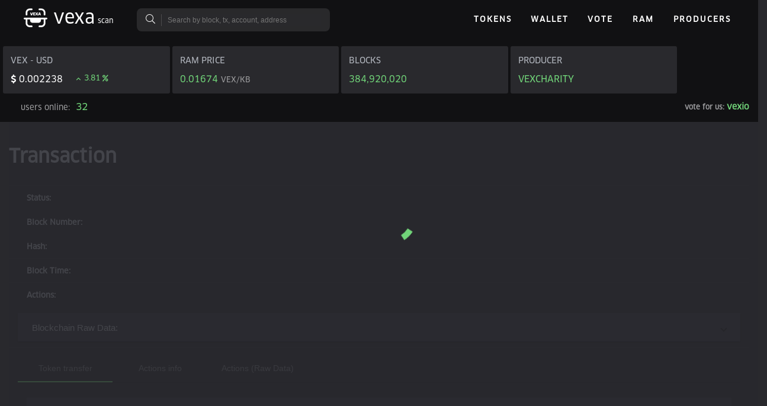

--- FILE ---
content_type: text/plain; charset=UTF-8
request_url: https://vexascan.com/socket.io/?EIO=3&transport=polling&t=Pl9hPYL&sid=fTD_fnYTqyA0frm1AwV1
body_size: 8236
content:
872:42["get_info",{"server_version":"0cad3b55","chain_id":"f9f432b1851b5c179d2091a96f593aaed50ec7466b74f89301f957a83e56ce1f","head_block_num":384920020,"last_irreversible_block_num":384919688,"last_irreversible_block_id":"16f16888d1df905592077872473834ce888a6dfba5a01c69e0a6ae16642ab154","head_block_id":"16f169d4b8076976ff0fc969c3138da75d1480ede5870e3f74951a1a9ad075b7","head_block_time":"2026-01-17T01:59:15.500","head_block_producer":"vexcharity","virtual_block_cpu_limit":100492532,"virtual_block_net_limit":1048576000,"block_cpu_limit":200000,"block_net_limit":1048576,"server_version_string":"v2.1.0","fork_db_head_block_num":384920020,"fork_db_head_block_id":"16f169d4b8076976ff0fc969c3138da75d1480ede5870e3f74951a1a9ad075b7","server_full_version_string":"v2.1.0-0cad3b552c1954a8096fa73f57e8cf92e053b783-dirty","last_irreversible_block_time":"2026-01-17T01:56:17.500"}]16831:42["get_last_blocks",[{"timestamp":"2026-01-17T01:59:15.500","producer":"vexcharity","confirmed":0,"previous":"16f169d3f3cf4d8f4f06aec0849bbb22b36c1ce662fb241feff7b88f5442f5de","transaction_mroot":"0000000000000000000000000000000000000000000000000000000000000000","action_mroot":"5341fb1e21b94dbfa2ad21ccf33ef1b88b0885a1a195e22876bb5f856ead461c","schedule_version":681,"new_producers":null,"producer_signature":"SIG_K1_KcbGtL8Ja3fmEgEySUHt5WWU6VbgydHP3mdnBLZZEbNwj1gPCh3pkg5ER6yG1um6zXxNkBDU3BbkzvchrTA1BBWhhMduAo","transactions":[],"id":"16f169d4b8076976ff0fc969c3138da75d1480ede5870e3f74951a1a9ad075b7","block_num":384920020,"ref_block_prefix":1774784511},{"timestamp":"2026-01-17T01:59:15.000","producer":"vexcharity","confirmed":0,"previous":"16f169d21970bafb3cd99e9b6b2b789f4970e22e3eacde273713ceb7dd29c260","transaction_mroot":"08f2cff40360e740d7471f4417eccf057896a88bccf484f140b475ec6b7b83ea","action_mroot":"e008053a497a2fc4dcaed3d3118b6d733331a93277cc441d185ac64167646f81","schedule_version":681,"new_producers":null,"producer_signature":"SIG_K1_K1gia5H4qMVikWw1ih2gCffZ7JNexYaNvctVVcJjT4BSqAQyb4H3m18fkhrHTrubA7pfroFcuMj9BDmFy4Cyg8mPUw4DMj","transactions":[{"status":"executed","cpu_usage_us":8920,"net_usage_words":6,"trx":"c2d7b5118a46073117b95dad5a184a2e440082a92a7b9e531f46cadbf8907a7f"},{"status":"executed","cpu_usage_us":1340,"net_usage_words":14,"trx":{"id":"fb9219c30f8df62984796e54bc5bb4ce5fa5ea848e4d4941e71f9a6500efeff2","signatures":["SIG_K1_K23ScUk5XHyQe9wqd4ENov6vFuQr2oyuw5wR8BRDmvrKDpgTcap4KDY4GLzF7pjrB29EcvtgFJaPmJ5pD7mKJyWE4f8nQQ"],"compression":"none","packed_context_free_data":"","context_free_data":[],"packed_trx":"2eed6a69886892077872000000000120cd4ad1f9ecb8c100000040698c1d4d0120cd4ad1f9ecb8c1000000000030e94510ba01000000000000d30100000000000000","transaction":{"expiration":"2026-01-17T02:00:14","ref_block_num":26760,"ref_block_prefix":1920468882,"max_net_usage_words":0,"max_cpu_usage_ms":0,"delay_sec":0,"context_free_actions":[],"actions":[{"account":"sawityildfam","name":"doissue","authorization":[{"actor":"sawityildfam","permission":"cron"}],"data":{"idfrom":442,"idto":467},"hex_data":"ba01000000000000d301000000000000"}]}}},{"status":"executed","cpu_usage_us":10052,"net_usage_words":6,"trx":"16a372bcc1f298a6efdb017ef14769d6ba3d5dfd66cb2b1be906479fc5a3f7b4"},{"status":"executed","cpu_usage_us":9827,"net_usage_words":6,"trx":"01e4f2d3b2ba3e9ecb31bf67910598c1df3818bc447d22c53d5e0d283a52529d"},{"status":"executed","cpu_usage_us":8823,"net_usage_words":6,"trx":"9c1c61837795002a0e56e195745727b66c3a8c290b65f8963c7b129c37a64220"},{"status":"executed","cpu_usage_us":9422,"net_usage_words":6,"trx":"e5be41c534adbcbc75e983bbdcf8d4e6d69014ebce278f0871a88c272870fd6b"},{"status":"executed","cpu_usage_us":9291,"net_usage_words":6,"trx":"32139a4b88c6373079b99fb179ffd5ef4760a98ab1203568079836d56e1692f2"},{"status":"executed","cpu_usage_us":8811,"net_usage_words":6,"trx":"828b6060df5e1a254ac6eb1931466e1bb87b5514bfe0dfa5f4f75287e5ffd970"},{"status":"executed","cpu_usage_us":8803,"net_usage_words":6,"trx":"bc11a1a15b6bf0522efb54be4993bb70918954a3b805b8bc72565a1065f3e380"},{"status":"executed","cpu_usage_us":8704,"net_usage_words":6,"trx":"44b39749d7be273cee65a2b7498309e5f7f25090c436d489d50ff9bb97a07e7b"}],"id":"16f169d3f3cf4d8f4f06aec0849bbb22b36c1ce662fb241feff7b88f5442f5de","block_num":384920019,"ref_block_prefix":3232630351},{"timestamp":"2026-01-17T01:59:14.500","producer":"vexcharity","confirmed":0,"previous":"16f169d180b7fb12c4d07d421447f0050a8a8bd4b942d76f8e9c55cca922a025","transaction_mroot":"0000000000000000000000000000000000000000000000000000000000000000","action_mroot":"a98dc5c3538763850b4cb732b7702d9364b2db9495d43e6bff422e3555516669","schedule_version":681,"new_producers":null,"producer_signature":"SIG_K1_KAbga1Rm3SKJAwABVEdVfqXcaHr2CvPa41JG74EA88GdKNpwoXXcgsvnJcizYbQyyduicUCfPo8jkk42vokkCYrjJNx5TU","transactions":[],"id":"16f169d21970bafb3cd99e9b6b2b789f4970e22e3eacde273713ceb7dd29c260","block_num":384920018,"ref_block_prefix":2610878780},{"timestamp":"2026-01-17T01:59:14.000","producer":"vexcharity","confirmed":0,"previous":"16f169d0a4ebe42fac13fd2a402dc8d02c1b7c7c620242b9335a63aa4faaac71","transaction_mroot":"f8e86144e7cb20bb35bd6dac24f812f08c8c48004bd9878f679537a8c5696b8d","action_mroot":"6112c189e85028d1f0557913c2c06ece575640adb2533e8df97b9885376dafc3","schedule_version":681,"new_producers":null,"producer_signature":"SIG_K1_KZyjGw5pJuMp3xrwo18Sm7ro2CRHRpvMiCVLT9ey3PXjSiwxTvZa4YphFfpHJGk7D221ceNA3moJn9eRdCDSdgv1tfTmwm","transactions":[{"status":"executed","cpu_usage_us":7889,"net_usage_words":6,"trx":"374ccbdca9e82086208f3c7922561b453a2a645ab6f9659bba912a0219f87cd4"},{"status":"executed","cpu_usage_us":405,"net_usage_words":14,"trx":{"id":"0d023701096c67d1077633dde992db488f7e8ee8efb53d9db6ef71d1b2011fe1","signatures":["SIG_K1_K2aKRUAa2dafoKrVzdjvP9C7m2PMWyJSEJpR4RQv3qj8WBU1THhrbpiGJRM2nH4NCPWEq2PyS7FL7CVGKoLae8EUnAsg1k"],"compression":"none","packed_context_free_data":"","context_free_data":[],"packed_trx":"2ced6a6988689207787200000000011029add5704c4432801572b7aa6c52d5011029add5704c4432000000000030e9451099b7ea3a5453623f300000000000000000","transaction":{"expiration":"2026-01-17T02:00:12","ref_block_num":26760,"ref_block_prefix":1920468882,"max_net_usage_words":0,"max_cpu_usage_ms":0,"delay_sec":0,"context_free_actions":[],"actions":[{"account":"ad24swappool","name":"updateprices","authorization":[{"actor":"ad24swappool","permission":"cron"}],"data":{"baseprice":"0.00223700000000000","pool_id":48},"hex_data":"99b7ea3a5453623f3000000000000000"}]}}},{"status":"executed","cpu_usage_us":8203,"net_usage_words":6,"trx":"385250f2ec1ca4e3e8c9bc09b944f4e45b6571cda96f6cea9251158886eb0b09"},{"status":"executed","cpu_usage_us":8048,"net_usage_words":6,"trx":"e946bb7c5c482296f0ad3fc1bf7960e49e1a2ae832760e1769a1be326abe3775"},{"status":"executed","cpu_usage_us":8317,"net_usage_words":6,"trx":"b2fd66f7b61a3a03c608872880ff70143f8426b80b0d2daddc651c249afeddcc"},{"status":"executed","cpu_usage_us":8789,"net_usage_words":6,"trx":"9d71309cb41fc0197b185589b0ccd9e7ea417a5be187eb3581ef6ae19de078b9"},{"status":"executed","cpu_usage_us":7914,"net_usage_words":6,"trx":"9bfe94f8f36df41438d3cadfbb003b0766e6ebcfd4acf803d701e5d7a37a1edf"},{"status":"executed","cpu_usage_us":8460,"net_usage_words":6,"trx":"a55bbdfa501e01bad74687a443ecc71b89ec8f5522de44032b5ecc2d0c367b42"},{"status":"executed","cpu_usage_us":8793,"net_usage_words":6,"trx":"c1f5b49aa94c8dc13e108b00e300b3906443126b43e1d6a44569d22b96999bc5"},{"status":"executed","cpu_usage_us":8426,"net_usage_words":6,"trx":"070f0351d290a6bd03f82e5135d538ce207ba0e8cae5858652a0c1e1334db8f6"}],"id":"16f169d180b7fb12c4d07d421447f0050a8a8bd4b942d76f8e9c55cca922a025","block_num":384920017,"ref_block_prefix":1115541700},{"timestamp":"2026-01-17T01:59:13.500","producer":"vexcharity","confirmed":0,"previous":"16f169cf838126346395e8efab0dc7e14a667309949d52b4f3dd7b113daff0d6","transaction_mroot":"b6793dc67d57d1872b73c08bab0dc1426dc2b1f498ff0a614b59dea2dd6a004a","action_mroot":"70468533a2f6b91a2c823a7433e1585676d626235b46399d9396b6966d54cee0","schedule_version":681,"new_producers":null,"producer_signature":"SIG_K1_JxHz3MgXFVznGiFfjxCUPMtZFMpa9SuftheFmFhXE2hxveRPmRFHsM8Ddsrird6XYYFrTJXXEEHSN3uW3ad7SVUfuW6JG9","transactions":[{"status":"executed","cpu_usage_us":1654,"net_usage_words":14,"trx":{"id":"e53252a7d1b59822c07b264e090a1f4e1e4772831ae9f8ead6dd2d83eb00c572","signatures":["SIG_K1_KATDE6MCQeZhS2vmMUuQeWSdCPJRxZR1YFZJSbDKbs4LN9i4THAKu93RbMkS8tez431wGcRyvVxtJXsmgnRHN1QYmV6Dp6"],"compression":"none","packed_context_free_data":"","context_free_data":[],"packed_trx":"2ded6a69886892077872000000000120cd4ad1f9ecb8c100000040698c1d4d0120cd4ad1f9ecb8c1000000000030e94510a001000000000000b90100000000000000","transaction":{"expiration":"2026-01-17T02:00:13","ref_block_num":26760,"ref_block_prefix":1920468882,"max_net_usage_words":0,"max_cpu_usage_ms":0,"delay_sec":0,"context_free_actions":[],"actions":[{"account":"sawityildfam","name":"doissue","authorization":[{"actor":"sawityildfam","permission":"cron"}],"data":{"idfrom":416,"idto":441},"hex_data":"a001000000000000b901000000000000"}]}}}],"id":"16f169d0a4ebe42fac13fd2a402dc8d02c1b7c7c620242b9335a63aa4faaac71","block_num":384920016,"ref_block_prefix":721228716},{"timestamp":"2026-01-17T01:59:13.000","producer":"vexcharity","confirmed":0,"previous":"16f169ceb34388263c718a016cf692311b21dd6ddd3549b9c057173dc622132c","transaction_mroot":"c67c970ab46c47e6abe77cf8cc976f1d1a3e557c6049a3403b6e7591e64a52d6","action_mroot":"9e3e8296cccc8f23ae0cec8b5e576330e59c5837b687a7311a5770511942ee3a","schedule_version":681,"new_producers":null,"producer_signature":"SIG_K1_KjffTuoWLLsNrYcpqY5a72V4QCukeuVXAhsMPYTdo4uYCrr3pQ5MSYF1LYH5PigNCNEXVBxdy4JVSMKrZ1dNrMt1wbvPCo","transactions":[{"status":"executed","cpu_usage_us":9113,"net_usage_words":6,"trx":"b11c1988348d9cc7f8d5435db8c562edc6c55108009d638c638954e5fa58e463"},{"status":"executed","cpu_usage_us":9725,"net_usage_words":6,"trx":"78c34888e6124441e240c65f1e122c8f02a6f4a5215198f24d596ad7343866e2"},{"status":"executed","cpu_usage_us":9096,"net_usage_words":6,"trx":"2ab345db2d6f70a65a7e9b64be85d2e3eadc1d8bb169036fb948538f7fc1b258"},{"status":"executed","cpu_usage_us":9196,"net_usage_words":6,"trx":"7ece496274500820f38bd96d588308c1dcfd9eb6002de24acf62492160c53c33"},{"status":"executed","cpu_usage_us":8536,"net_usage_words":6,"trx":"5ec4a322b299b79c2fb1c6447fe8d83d1800c7ebb1a2d3f06f4b93ae0c99bac2"},{"status":"executed","cpu_usage_us":7664,"net_usage_words":6,"trx":"914aecd04616787e22b347ce7f1bf4a7479873c364b72d85070340ee22c825f1"},{"status":"executed","cpu_usage_us":9468,"net_usage_words":6,"trx":"53f3f212ca3bec59e5b5316d3f14e7a0c67545df6d31407b05a879699b3dbdfb"},{"status":"executed","cpu_usage_us":9710,"net_usage_words":6,"trx":"dc01d2d371b0a2c9f454740fa83c1cf84e9995a9fe75e593478c0c888116c5a8"},{"status":"executed","cpu_usage_us":8761,"net_usage_words":6,"trx":"dee0115b1d37fe17b28f11d356fb887a78d0742ce1ecdb1520662a44a025470e"}],"id":"16f169cf838126346395e8efab0dc7e14a667309949d52b4f3dd7b113daff0d6","block_num":384920015,"ref_block_prefix":4024997219},{"timestamp":"2026-01-17T01:59:12.500","producer":"vexcharity","confirmed":0,"previous":"16f169cd1dd2ec5bfe2c80e7e70d71b5c1bd3edf1cb2f4f9f7cf6d8efb7af43f","transaction_mroot":"ded5604264db42bea6b01cd33e795f070d334185a3ed479c6f345aec8f1bd46f","action_mroot":"9291e42058eccdd1971d317cc83d5be96974f8e72948027becd83a62a2c9103d","schedule_version":681,"new_producers":null,"producer_signature":"SIG_K1_KcfREH9CggFRF4TpHw2r5vx28jR2iBvfAaYXuuL7Ec1m9nJygzAkdVmiDbUrkig8r6pEFLCe8Ld719SqvhEyMzG5iQb8jf","transactions":[{"status":"executed","cpu_usage_us":1380,"net_usage_words":14,"trx":{"id":"adf747db4300558a985ac74309687627e2da0053652334bf5693a0a1e8fef272","signatures":["SIG_K1_Jwb3SXiHvrq8sH9yEd7uftQLXdYRLYKJ2mkWc131y3CyDqBVud7MTg4TUGPyS85qGeizdeQXfazex1HJVnaUCW4HDbL5id"],"compression":"none","packed_context_free_data":"","context_free_data":[],"packed_trx":"2bed6a697c68a7c08eef000000000120cd4ad1f9ecb8c100000040698c1d4d0120cd4ad1f9ecb8c1000000000030e9451086010000000000009f0100000000000000","transaction":{"expiration":"2026-01-17T02:00:11","ref_block_num":26748,"ref_block_prefix":4019110055,"max_net_usage_words":0,"max_cpu_usage_ms":0,"delay_sec":0,"context_free_actions":[],"actions":[{"account":"sawityildfam","name":"doissue","authorization":[{"actor":"sawityildfam","permission":"cron"}],"data":{"idfrom":390,"idto":415},"hex_data":"86010000000000009f01000000000000"}]}}}],"id":"16f169ceb34388263c718a016cf692311b21dd6ddd3549b9c057173dc622132c","block_num":384920014,"ref_block_prefix":25850172},{"timestamp":"2026-01-17T01:59:12.000","producer":"vexcharity","confirmed":228,"previous":"16f169cc654d80bf5dbf36faa388477ce282f4ca2393e0287b791f279682583f","transaction_mroot":"d4f7e5fbe526233e5637cf523c9be383cb6cf5667dc9f75c5706159762e5aee0","action_mroot":"b70ff20ccf4a41b612cdc88152f70f6769edae013656350d355f7da43386eeaf","schedule_version":681,"new_producers":null,"producer_signature":"SIG_K1_K43vTykuoAJNGAZ5Cxdv7DAcwGLC9eLTqQh7wxNSFWy17Xr5UDXct4obURRH79JwPzJmdz66HWm8GVFeqfApWeToVCpQKF","transactions":[{"status":"executed","cpu_usage_us":8312,"net_usage_words":6,"trx":"23680333d9185d6ce07563eb85b0dc1bd0365d9989bb868eed59a60d53d112ec"},{"status":"executed","cpu_usage_us":8275,"net_usage_words":6,"trx":"53942f85ad60d5c066523e3363fa069fd048537ff682ac52079014be56d0130f"},{"status":"executed","cpu_usage_us":8263,"net_usage_words":6,"trx":"ee85a87286639fb3bbb86f3b1bfa3ed9ff54b8719dc0dddb4d3d1076d0b3135f"},{"status":"executed","cpu_usage_us":8602,"net_usage_words":6,"trx":"ec9043b15eced49ed47df18a3731a405a46d64934c1bfc874002b075e9f73c97"},{"status":"executed","cpu_usage_us":8715,"net_usage_words":6,"trx":"cfe73bab3fe000f8d309ce532d9e9d134464094d4d194f3594901f5bc70fab34"},{"status":"executed","cpu_usage_us":8423,"net_usage_words":6,"trx":"77851c661720db089932d48f4f61a853a0d2a73954383824d873b2945ae8c98a"},{"status":"executed","cpu_usage_us":8218,"net_usage_words":6,"trx":"b5e83fc14c10afd764e56b5b717ed5bfa62a395f4a978b69ce5904aeb7ea0b16"},{"status":"executed","cpu_usage_us":8202,"net_usage_words":6,"trx":"8bc1342733d9297498ea516df7d824fcc94a8e9c1b0900268010b43dfdfc909f"},{"status":"executed","cpu_usage_us":7821,"net_usage_words":6,"trx":"f8d49e30a78edcbc13f0712af40d583d001bd818b808b8b894cf6f3b723f96b8"}],"id":"16f169cd1dd2ec5bfe2c80e7e70d71b5c1bd3edf1cb2f4f9f7cf6d8efb7af43f","block_num":384920013,"ref_block_prefix":3883937022},{"timestamp":"2026-01-17T01:59:11.500","producer":"vexaniumcore","confirmed":0,"previous":"16f169cb0b8f5ae89c1f572ab96b184b7df9eb17096d4bfe879ca8ad3b58292a","transaction_mroot":"0000000000000000000000000000000000000000000000000000000000000000","action_mroot":"0dd15bed2f5b279ef02c9d7f058d282b789cd826938030df322c29dad6b13af8","schedule_version":681,"new_producers":null,"producer_signature":"SIG_K1_K4JXVzw83HNLXBdTJA77b8sZutdtNsgt636NxxkaNVbZMPXpLUJY8rKWGLAxY2f3HN96YYbG5NMzyus9tMWTg4JYeXQrQE","transactions":[],"id":"16f169cc654d80bf5dbf36faa388477ce282f4ca2393e0287b791f279682583f","block_num":384920012,"ref_block_prefix":4197891933},{"timestamp":"2026-01-17T01:59:11.000","producer":"vexaniumcore","confirmed":0,"previous":"16f169ca1e5374dcd9c17cb9167ab7541d21d233433e21e629ee3f9584724ff1","transaction_mroot":"69081b8eaccaa83bee9acc98907c393240a4213050433318465851adc8582712","action_mroot":"40f6464ac01600cbf25245d3464593db5264c2cf8be1d7574ef15503e6b3023d","schedule_version":681,"new_producers":null,"producer_signature":"SIG_K1_K3sWPENfWG2oA2EdoQmKjEy1XAqauVVB7xUZqyyTMSEoLAgC4RwRAkKA2eiguEZJ2xgsRguqWhyjrd6SNNgB9koPPkcNF3","transactions":[{"status":"executed","cpu_usage_us":8781,"net_usage_words":6,"trx":"404a17286bfc99f324715043685f1ea14c8e39a47554bb8dc42f8996ce1b700e"},{"status":"executed","cpu_usage_us":9532,"net_usage_words":6,"trx":"95bcaa7cac01f0396202868d22c55d4078fde70f970760d7b6d6bfa550632e28"},{"status":"executed","cpu_usage_us":8701,"net_usage_words":6,"trx":"747015377b6efa323552cf28ee5be1fb3f5dd73bad510dc20ab6d4c5082db3dd"},{"status":"executed","cpu_usage_us":8204,"net_usage_words":6,"trx":"94a7a4c74c1342786f3c96734f89e24e5b0e65727d57e306f02b20421c5ba753"},{"status":"executed","cpu_usage_us":8406,"net_usage_words":6,"trx":"f3a48c43d57bd7ec329c582da5590791dd044015e265c1f435a3f59110e073ca"},{"status":"executed","cpu_usage_us":8562,"net_usage_words":6,"trx":"486a3873acb694a70a368ebf6f9f71bc860c4b150c26c8a3593519a81c7e7bdc"},{"status":"executed","cpu_usage_us":7940,"net_usage_words":6,"trx":"d84a267f3057789c47d949a4421fb4fb47b92cabee893368ce70cc61ba760997"},{"status":"executed","cpu_usage_us":7949,"net_usage_words":6,"trx":"187fa5cca1bc3629693bf8c5d3ba03a475876cbe233cd20faf1633838c921e3e"},{"status":"executed","cpu_usage_us":9164,"net_usage_words":6,"trx":"1e7053eb209f854320688540a8162e65a71bffdf78bcd291411a795d93eca022"},{"status":"executed","cpu_usage_us":2194,"net_usage_words":14,"trx":{"id":"fb230bd8462ebf31360c786a50780f5e52692749215ea242880efebdee8c8f8e","signatures":["SIG_K1_K21RKLhDPMpEAxhgerH5PcvZhG7PX4nX2hTgz5eALQtkMCoXQv27vaWcVXW6SiU8Rj3wLDARLs5whyUSKVFNAruMe6i8qC"],"compression":"none","packed_context_free_data":"","context_free_data":[],"packed_trx":"2aed6a697c68a7c08eef000000000120cd4ad1f9ecb8c100000040698c1d4d0120cd4ad1f9ecb8c1000000000030e945106c01000000000000850100000000000000","transaction":{"expiration":"2026-01-17T02:00:10","ref_block_num":26748,"ref_block_prefix":4019110055,"max_net_usage_words":0,"max_cpu_usage_ms":0,"delay_sec":0,"context_free_actions":[],"actions":[{"account":"sawityildfam","name":"doissue","authorization":[{"actor":"sawityildfam","permission":"cron"}],"data":{"idfrom":364,"idto":389},"hex_data":"6c010000000000008501000000000000"}]}}}],"id":"16f169cb0b8f5ae89c1f572ab96b184b7df9eb17096d4bfe879ca8ad3b58292a","block_num":384920011,"ref_block_prefix":710352796}]]48364:42["get_last_actions",[{"timestamp":"2026-01-17T01:59:13.000","producer":"vexcharity","confirmed":0,"previous":"16f169ceb34388263c718a016cf692311b21dd6ddd3549b9c057173dc622132c","transaction_mroot":"c67c970ab46c47e6abe77cf8cc976f1d1a3e557c6049a3403b6e7591e64a52d6","action_mroot":"9e3e8296cccc8f23ae0cec8b5e576330e59c5837b687a7311a5770511942ee3a","schedule_version":681,"new_producers":null,"producer_signature":"SIG_K1_KjffTuoWLLsNrYcpqY5a72V4QCukeuVXAhsMPYTdo4uYCrr3pQ5MSYF1LYH5PigNCNEXVBxdy4JVSMKrZ1dNrMt1wbvPCo","transactions":[{"status":"executed","cpu_usage_us":9113,"net_usage_words":6,"trx":"b11c1988348d9cc7f8d5435db8c562edc6c55108009d638c638954e5fa58e463"},{"status":"executed","cpu_usage_us":9725,"net_usage_words":6,"trx":"78c34888e6124441e240c65f1e122c8f02a6f4a5215198f24d596ad7343866e2"},{"status":"executed","cpu_usage_us":9096,"net_usage_words":6,"trx":"2ab345db2d6f70a65a7e9b64be85d2e3eadc1d8bb169036fb948538f7fc1b258"},{"status":"executed","cpu_usage_us":9196,"net_usage_words":6,"trx":"7ece496274500820f38bd96d588308c1dcfd9eb6002de24acf62492160c53c33"},{"status":"executed","cpu_usage_us":8536,"net_usage_words":6,"trx":"5ec4a322b299b79c2fb1c6447fe8d83d1800c7ebb1a2d3f06f4b93ae0c99bac2"},{"status":"executed","cpu_usage_us":7664,"net_usage_words":6,"trx":"914aecd04616787e22b347ce7f1bf4a7479873c364b72d85070340ee22c825f1"},{"status":"executed","cpu_usage_us":9468,"net_usage_words":6,"trx":"53f3f212ca3bec59e5b5316d3f14e7a0c67545df6d31407b05a879699b3dbdfb"},{"status":"executed","cpu_usage_us":9710,"net_usage_words":6,"trx":"dc01d2d371b0a2c9f454740fa83c1cf84e9995a9fe75e593478c0c888116c5a8"},{"status":"executed","cpu_usage_us":8761,"net_usage_words":6,"trx":"dee0115b1d37fe17b28f11d356fb887a78d0742ce1ecdb1520662a44a025470e"}],"id":"16f169cf838126346395e8efab0dc7e14a667309949d52b4f3dd7b113daff0d6","block_num":384920015,"ref_block_prefix":4024997219},{"timestamp":"2026-01-17T01:59:12.500","producer":"vexcharity","confirmed":0,"previous":"16f169cd1dd2ec5bfe2c80e7e70d71b5c1bd3edf1cb2f4f9f7cf6d8efb7af43f","transaction_mroot":"ded5604264db42bea6b01cd33e795f070d334185a3ed479c6f345aec8f1bd46f","action_mroot":"9291e42058eccdd1971d317cc83d5be96974f8e72948027becd83a62a2c9103d","schedule_version":681,"new_producers":null,"producer_signature":"SIG_K1_KcfREH9CggFRF4TpHw2r5vx28jR2iBvfAaYXuuL7Ec1m9nJygzAkdVmiDbUrkig8r6pEFLCe8Ld719SqvhEyMzG5iQb8jf","transactions":[{"status":"executed","cpu_usage_us":1380,"net_usage_words":14,"trx":{"id":"adf747db4300558a985ac74309687627e2da0053652334bf5693a0a1e8fef272","signatures":["SIG_K1_Jwb3SXiHvrq8sH9yEd7uftQLXdYRLYKJ2mkWc131y3CyDqBVud7MTg4TUGPyS85qGeizdeQXfazex1HJVnaUCW4HDbL5id"],"compression":"none","packed_context_free_data":"","context_free_data":[],"packed_trx":"2bed6a697c68a7c08eef000000000120cd4ad1f9ecb8c100000040698c1d4d0120cd4ad1f9ecb8c1000000000030e9451086010000000000009f0100000000000000","transaction":{"expiration":"2026-01-17T02:00:11","ref_block_num":26748,"ref_block_prefix":4019110055,"max_net_usage_words":0,"max_cpu_usage_ms":0,"delay_sec":0,"context_free_actions":[],"actions":[{"account":"sawityildfam","name":"doissue","authorization":[{"actor":"sawityildfam","permission":"cron"}],"data":{"idfrom":390,"idto":415},"hex_data":"86010000000000009f01000000000000"}]}}}],"id":"16f169ceb34388263c718a016cf692311b21dd6ddd3549b9c057173dc622132c","block_num":384920014,"ref_block_prefix":25850172},{"timestamp":"2026-01-17T01:59:12.000","producer":"vexcharity","confirmed":228,"previous":"16f169cc654d80bf5dbf36faa388477ce282f4ca2393e0287b791f279682583f","transaction_mroot":"d4f7e5fbe526233e5637cf523c9be383cb6cf5667dc9f75c5706159762e5aee0","action_mroot":"b70ff20ccf4a41b612cdc88152f70f6769edae013656350d355f7da43386eeaf","schedule_version":681,"new_producers":null,"producer_signature":"SIG_K1_K43vTykuoAJNGAZ5Cxdv7DAcwGLC9eLTqQh7wxNSFWy17Xr5UDXct4obURRH79JwPzJmdz66HWm8GVFeqfApWeToVCpQKF","transactions":[{"status":"executed","cpu_usage_us":8312,"net_usage_words":6,"trx":"23680333d9185d6ce07563eb85b0dc1bd0365d9989bb868eed59a60d53d112ec"},{"status":"executed","cpu_usage_us":8275,"net_usage_words":6,"trx":"53942f85ad60d5c066523e3363fa069fd048537ff682ac52079014be56d0130f"},{"status":"executed","cpu_usage_us":8263,"net_usage_words":6,"trx":"ee85a87286639fb3bbb86f3b1bfa3ed9ff54b8719dc0dddb4d3d1076d0b3135f"},{"status":"executed","cpu_usage_us":8602,"net_usage_words":6,"trx":"ec9043b15eced49ed47df18a3731a405a46d64934c1bfc874002b075e9f73c97"},{"status":"executed","cpu_usage_us":8715,"net_usage_words":6,"trx":"cfe73bab3fe000f8d309ce532d9e9d134464094d4d194f3594901f5bc70fab34"},{"status":"executed","cpu_usage_us":8423,"net_usage_words":6,"trx":"77851c661720db089932d48f4f61a853a0d2a73954383824d873b2945ae8c98a"},{"status":"executed","cpu_usage_us":8218,"net_usage_words":6,"trx":"b5e83fc14c10afd764e56b5b717ed5bfa62a395f4a978b69ce5904aeb7ea0b16"},{"status":"executed","cpu_usage_us":8202,"net_usage_words":6,"trx":"8bc1342733d9297498ea516df7d824fcc94a8e9c1b0900268010b43dfdfc909f"},{"status":"executed","cpu_usage_us":7821,"net_usage_words":6,"trx":"f8d49e30a78edcbc13f0712af40d583d001bd818b808b8b894cf6f3b723f96b8"}],"id":"16f169cd1dd2ec5bfe2c80e7e70d71b5c1bd3edf1cb2f4f9f7cf6d8efb7af43f","block_num":384920013,"ref_block_prefix":3883937022},{"timestamp":"2026-01-17T01:59:11.000","producer":"vexaniumcore","confirmed":0,"previous":"16f169ca1e5374dcd9c17cb9167ab7541d21d233433e21e629ee3f9584724ff1","transaction_mroot":"69081b8eaccaa83bee9acc98907c393240a4213050433318465851adc8582712","action_mroot":"40f6464ac01600cbf25245d3464593db5264c2cf8be1d7574ef15503e6b3023d","schedule_version":681,"new_producers":null,"producer_signature":"SIG_K1_K3sWPENfWG2oA2EdoQmKjEy1XAqauVVB7xUZqyyTMSEoLAgC4RwRAkKA2eiguEZJ2xgsRguqWhyjrd6SNNgB9koPPkcNF3","transactions":[{"status":"executed","cpu_usage_us":8781,"net_usage_words":6,"trx":"404a17286bfc99f324715043685f1ea14c8e39a47554bb8dc42f8996ce1b700e"},{"status":"executed","cpu_usage_us":9532,"net_usage_words":6,"trx":"95bcaa7cac01f0396202868d22c55d4078fde70f970760d7b6d6bfa550632e28"},{"status":"executed","cpu_usage_us":8701,"net_usage_words":6,"trx":"747015377b6efa323552cf28ee5be1fb3f5dd73bad510dc20ab6d4c5082db3dd"},{"status":"executed","cpu_usage_us":8204,"net_usage_words":6,"trx":"94a7a4c74c1342786f3c96734f89e24e5b0e65727d57e306f02b20421c5ba753"},{"status":"executed","cpu_usage_us":8406,"net_usage_words":6,"trx":"f3a48c43d57bd7ec329c582da5590791dd044015e265c1f435a3f59110e073ca"},{"status":"executed","cpu_usage_us":8562,"net_usage_words":6,"trx":"486a3873acb694a70a368ebf6f9f71bc860c4b150c26c8a3593519a81c7e7bdc"},{"status":"executed","cpu_usage_us":7940,"net_usage_words":6,"trx":"d84a267f3057789c47d949a4421fb4fb47b92cabee893368ce70cc61ba760997"},{"status":"executed","cpu_usage_us":7949,"net_usage_words":6,"trx":"187fa5cca1bc3629693bf8c5d3ba03a475876cbe233cd20faf1633838c921e3e"},{"status":"executed","cpu_usage_us":9164,"net_usage_words":6,"trx":"1e7053eb209f854320688540a8162e65a71bffdf78bcd291411a795d93eca022"},{"status":"executed","cpu_usage_us":2194,"net_usage_words":14,"trx":{"id":"fb230bd8462ebf31360c786a50780f5e52692749215ea242880efebdee8c8f8e","signatures":["SIG_K1_K21RKLhDPMpEAxhgerH5PcvZhG7PX4nX2hTgz5eALQtkMCoXQv27vaWcVXW6SiU8Rj3wLDARLs5whyUSKVFNAruMe6i8qC"],"compression":"none","packed_context_free_data":"","context_free_data":[],"packed_trx":"2aed6a697c68a7c08eef000000000120cd4ad1f9ecb8c100000040698c1d4d0120cd4ad1f9ecb8c1000000000030e945106c01000000000000850100000000000000","transaction":{"expiration":"2026-01-17T02:00:10","ref_block_num":26748,"ref_block_prefix":4019110055,"max_net_usage_words":0,"max_cpu_usage_ms":0,"delay_sec":0,"context_free_actions":[],"actions":[{"account":"sawityildfam","name":"doissue","authorization":[{"actor":"sawityildfam","permission":"cron"}],"data":{"idfrom":364,"idto":389},"hex_data":"6c010000000000008501000000000000"}]}}}],"id":"16f169cb0b8f5ae89c1f572ab96b184b7df9eb17096d4bfe879ca8ad3b58292a","block_num":384920011,"ref_block_prefix":710352796},{"timestamp":"2026-01-17T01:59:10.000","producer":"vexaniumcore","confirmed":0,"previous":"16f169c8c9480b19480f7e8742196425dd5aea40585e9c8df25b57bb6fa051d7","transaction_mroot":"7bec4b4c6ad53716a797c325c2a27cf8b079c95c74e821ec590af928cbfaf48f","action_mroot":"69762e7f95c5e1e5fdee90c27c18181955009e8e0a9ea4d97ab0d1e9859298c1","schedule_version":681,"new_producers":null,"producer_signature":"SIG_K1_K6DBXujGGWq1JTCSrucSgKd68ZPjMHNCwAwKfxaNguKZcSdj8acMnuzJLJoeZidrk6tNLX7UM64Pxe9NgJTo8aDWEkSJFV","transactions":[{"status":"executed","cpu_usage_us":8592,"net_usage_words":6,"trx":"829931992c579ae4a7fb4a0952b55d60e0f3fa47624083de82df13af9e6b20c7"},{"status":"executed","cpu_usage_us":9540,"net_usage_words":6,"trx":"014c9e5a701796326d3b5ab3543e04b4143d9ad2fbabef8773a8f06cd02e4cec"},{"status":"executed","cpu_usage_us":8497,"net_usage_words":6,"trx":"e9f45126b15802c30c88a3b8f148e555e5874ade9191a179b1ba88beaab22706"},{"status":"executed","cpu_usage_us":8761,"net_usage_words":6,"trx":"16cea26025cf1a1afc31045e6ec5820a49fb0914b9d524088594b52803663e27"},{"status":"executed","cpu_usage_us":8551,"net_usage_words":6,"trx":"d7a44279d31b8e986345726136c781954dcb455a80bb62ba0c6265812ec6d1c9"},{"status":"executed","cpu_usage_us":8643,"net_usage_words":6,"trx":"cca72293be1fba78491a4276b70b38d2b449cf1fdf2fd7ab1b9774cae1dac5ac"},{"status":"executed","cpu_usage_us":8840,"net_usage_words":6,"trx":"6029e9046837bbe85ef4ffe9ab06ad9d1b19d58af5e572d2a056676186e9f3c9"},{"status":"executed","cpu_usage_us":8806,"net_usage_words":6,"trx":"3cd5e0cc3045ffe3da35df3c903bd75c4272fde5873adbbb631578757701cd65"},{"status":"executed","cpu_usage_us":8251,"net_usage_words":6,"trx":"7356adf7de31b5032a823a92ba506e169d54fc349319e814a496ba8a82801b0d"},{"status":"executed","cpu_usage_us":586,"net_usage_words":14,"trx":{"id":"c55df5f0c896cfc6cf04053d03011e80cbdaee50839e1a7d6247ef9916d7ead6","signatures":["SIG_K1_K8UGQsBLaKnRmJqLcHcdaw2cmNM8EXEYvw4RfCM9FY1yfKF51RDstGL4Z7aJYYuNekWDgHGovZRe5M6i5S7o1YEwGrpDMn"],"compression":"none","packed_context_free_data":"","context_free_data":[],"packed_trx":"28ed6a697c68a7c08eef00000000011029add5704c4432801572b7aa6c52d5011029add5704c4432000000000030e9451099b7ea3a5453623f2f0000000000000000","transaction":{"expiration":"2026-01-17T02:00:08","ref_block_num":26748,"ref_block_prefix":4019110055,"max_net_usage_words":0,"max_cpu_usage_ms":0,"delay_sec":0,"context_free_actions":[],"actions":[{"account":"ad24swappool","name":"updateprices","authorization":[{"actor":"ad24swappool","permission":"cron"}],"data":{"baseprice":"0.00223700000000000","pool_id":47},"hex_data":"99b7ea3a5453623f2f00000000000000"}]}}},{"status":"executed","cpu_usage_us":1470,"net_usage_words":14,"trx":{"id":"e8bc0209727ac2c629d46f8cc50c97ccc98dcf09b4b7c9dd1d5d987ce27d8929","signatures":["SIG_K1_KXoZFmNAxX6Mn6tkdHc12rQ5aJWEYtff6vWXM48z3ihKGqEFhXgfdzL9fg3vYFTtDXSf3wCjja8CuUKLWGdThciqNxtLBf"],"compression":"none","packed_context_free_data":"","context_free_data":[],"packed_trx":"29ed6a697c68a7c08eef000000000120cd4ad1f9ecb8c100000040698c1d4d0120cd4ad1f9ecb8c1000000000030e9451052010000000000006b0100000000000000","transaction":{"expiration":"2026-01-17T02:00:09","ref_block_num":26748,"ref_block_prefix":4019110055,"max_net_usage_words":0,"max_cpu_usage_ms":0,"delay_sec":0,"context_free_actions":[],"actions":[{"account":"sawityildfam","name":"doissue","authorization":[{"actor":"sawityildfam","permission":"cron"}],"data":{"idfrom":338,"idto":363},"hex_data":"52010000000000006b01000000000000"}]}}}],"id":"16f169c9798557c21f2d91e2de4813db552e942b0baddfb297b7d480787ac7df","block_num":384920009,"ref_block_prefix":3801165087},{"timestamp":"2026-01-17T01:59:13.500","producer":"vexcharity","confirmed":0,"previous":"16f169cf838126346395e8efab0dc7e14a667309949d52b4f3dd7b113daff0d6","transaction_mroot":"b6793dc67d57d1872b73c08bab0dc1426dc2b1f498ff0a614b59dea2dd6a004a","action_mroot":"70468533a2f6b91a2c823a7433e1585676d626235b46399d9396b6966d54cee0","schedule_version":681,"new_producers":null,"producer_signature":"SIG_K1_JxHz3MgXFVznGiFfjxCUPMtZFMpa9SuftheFmFhXE2hxveRPmRFHsM8Ddsrird6XYYFrTJXXEEHSN3uW3ad7SVUfuW6JG9","transactions":[{"status":"executed","cpu_usage_us":1654,"net_usage_words":14,"trx":{"id":"e53252a7d1b59822c07b264e090a1f4e1e4772831ae9f8ead6dd2d83eb00c572","signatures":["SIG_K1_KATDE6MCQeZhS2vmMUuQeWSdCPJRxZR1YFZJSbDKbs4LN9i4THAKu93RbMkS8tez431wGcRyvVxtJXsmgnRHN1QYmV6Dp6"],"compression":"none","packed_context_free_data":"","context_free_data":[],"packed_trx":"2ded6a69886892077872000000000120cd4ad1f9ecb8c100000040698c1d4d0120cd4ad1f9ecb8c1000000000030e94510a001000000000000b90100000000000000","transaction":{"expiration":"2026-01-17T02:00:13","ref_block_num":26760,"ref_block_prefix":1920468882,"max_net_usage_words":0,"max_cpu_usage_ms":0,"delay_sec":0,"context_free_actions":[],"actions":[{"account":"sawityildfam","name":"doissue","authorization":[{"actor":"sawityildfam","permission":"cron"}],"data":{"idfrom":416,"idto":441},"hex_data":"a001000000000000b901000000000000"}]}}}],"id":"16f169d0a4ebe42fac13fd2a402dc8d02c1b7c7c620242b9335a63aa4faaac71","block_num":384920016,"ref_block_prefix":721228716},{"timestamp":"2026-01-17T01:59:13.000","producer":"vexcharity","confirmed":0,"previous":"16f169ceb34388263c718a016cf692311b21dd6ddd3549b9c057173dc622132c","transaction_mroot":"c67c970ab46c47e6abe77cf8cc976f1d1a3e557c6049a3403b6e7591e64a52d6","action_mroot":"9e3e8296cccc8f23ae0cec8b5e576330e59c5837b687a7311a5770511942ee3a","schedule_version":681,"new_producers":null,"producer_signature":"SIG_K1_KjffTuoWLLsNrYcpqY5a72V4QCukeuVXAhsMPYTdo4uYCrr3pQ5MSYF1LYH5PigNCNEXVBxdy4JVSMKrZ1dNrMt1wbvPCo","transactions":[{"status":"executed","cpu_usage_us":9113,"net_usage_words":6,"trx":"b11c1988348d9cc7f8d5435db8c562edc6c55108009d638c638954e5fa58e463"},{"status":"executed","cpu_usage_us":9725,"net_usage_words":6,"trx":"78c34888e6124441e240c65f1e122c8f02a6f4a5215198f24d596ad7343866e2"},{"status":"executed","cpu_usage_us":9096,"net_usage_words":6,"trx":"2ab345db2d6f70a65a7e9b64be85d2e3eadc1d8bb169036fb948538f7fc1b258"},{"status":"executed","cpu_usage_us":9196,"net_usage_words":6,"trx":"7ece496274500820f38bd96d588308c1dcfd9eb6002de24acf62492160c53c33"},{"status":"executed","cpu_usage_us":8536,"net_usage_words":6,"trx":"5ec4a322b299b79c2fb1c6447fe8d83d1800c7ebb1a2d3f06f4b93ae0c99bac2"},{"status":"executed","cpu_usage_us":7664,"net_usage_words":6,"trx":"914aecd04616787e22b347ce7f1bf4a7479873c364b72d85070340ee22c825f1"},{"status":"executed","cpu_usage_us":9468,"net_usage_words":6,"trx":"53f3f212ca3bec59e5b5316d3f14e7a0c67545df6d31407b05a879699b3dbdfb"},{"status":"executed","cpu_usage_us":9710,"net_usage_words":6,"trx":"dc01d2d371b0a2c9f454740fa83c1cf84e9995a9fe75e593478c0c888116c5a8"},{"status":"executed","cpu_usage_us":8761,"net_usage_words":6,"trx":"dee0115b1d37fe17b28f11d356fb887a78d0742ce1ecdb1520662a44a025470e"}],"id":"16f169cf838126346395e8efab0dc7e14a667309949d52b4f3dd7b113daff0d6","block_num":384920015,"ref_block_prefix":4024997219},{"timestamp":"2026-01-17T01:59:14.000","producer":"vexcharity","confirmed":0,"previous":"16f169d0a4ebe42fac13fd2a402dc8d02c1b7c7c620242b9335a63aa4faaac71","transaction_mroot":"f8e86144e7cb20bb35bd6dac24f812f08c8c48004bd9878f679537a8c5696b8d","action_mroot":"6112c189e85028d1f0557913c2c06ece575640adb2533e8df97b9885376dafc3","schedule_version":681,"new_producers":null,"producer_signature":"SIG_K1_KZyjGw5pJuMp3xrwo18Sm7ro2CRHRpvMiCVLT9ey3PXjSiwxTvZa4YphFfpHJGk7D221ceNA3moJn9eRdCDSdgv1tfTmwm","transactions":[{"status":"executed","cpu_usage_us":7889,"net_usage_words":6,"trx":"374ccbdca9e82086208f3c7922561b453a2a645ab6f9659bba912a0219f87cd4"},{"status":"executed","cpu_usage_us":405,"net_usage_words":14,"trx":{"id":"0d023701096c67d1077633dde992db488f7e8ee8efb53d9db6ef71d1b2011fe1","signatures":["SIG_K1_K2aKRUAa2dafoKrVzdjvP9C7m2PMWyJSEJpR4RQv3qj8WBU1THhrbpiGJRM2nH4NCPWEq2PyS7FL7CVGKoLae8EUnAsg1k"],"compression":"none","packed_context_free_data":"","context_free_data":[],"packed_trx":"2ced6a6988689207787200000000011029add5704c4432801572b7aa6c52d5011029add5704c4432000000000030e9451099b7ea3a5453623f300000000000000000","transaction":{"expiration":"2026-01-17T02:00:12","ref_block_num":26760,"ref_block_prefix":1920468882,"max_net_usage_words":0,"max_cpu_usage_ms":0,"delay_sec":0,"context_free_actions":[],"actions":[{"account":"ad24swappool","name":"updateprices","authorization":[{"actor":"ad24swappool","permission":"cron"}],"data":{"baseprice":"0.00223700000000000","pool_id":48},"hex_data":"99b7ea3a5453623f3000000000000000"}]}}},{"status":"executed","cpu_usage_us":8203,"net_usage_words":6,"trx":"385250f2ec1ca4e3e8c9bc09b944f4e45b6571cda96f6cea9251158886eb0b09"},{"status":"executed","cpu_usage_us":8048,"net_usage_words":6,"trx":"e946bb7c5c482296f0ad3fc1bf7960e49e1a2ae832760e1769a1be326abe3775"},{"status":"executed","cpu_usage_us":8317,"net_usage_words":6,"trx":"b2fd66f7b61a3a03c608872880ff70143f8426b80b0d2daddc651c249afeddcc"},{"status":"executed","cpu_usage_us":8789,"net_usage_words":6,"trx":"9d71309cb41fc0197b185589b0ccd9e7ea417a5be187eb3581ef6ae19de078b9"},{"status":"executed","cpu_usage_us":7914,"net_usage_words":6,"trx":"9bfe94f8f36df41438d3cadfbb003b0766e6ebcfd4acf803d701e5d7a37a1edf"},{"status":"executed","cpu_usage_us":8460,"net_usage_words":6,"trx":"a55bbdfa501e01bad74687a443ecc71b89ec8f5522de44032b5ecc2d0c367b42"},{"status":"executed","cpu_usage_us":8793,"net_usage_words":6,"trx":"c1f5b49aa94c8dc13e108b00e300b3906443126b43e1d6a44569d22b96999bc5"},{"status":"executed","cpu_usage_us":8426,"net_usage_words":6,"trx":"070f0351d290a6bd03f82e5135d538ce207ba0e8cae5858652a0c1e1334db8f6"}],"id":"16f169d180b7fb12c4d07d421447f0050a8a8bd4b942d76f8e9c55cca922a025","block_num":384920017,"ref_block_prefix":1115541700},{"timestamp":"2026-01-17T01:59:13.500","producer":"vexcharity","confirmed":0,"previous":"16f169cf838126346395e8efab0dc7e14a667309949d52b4f3dd7b113daff0d6","transaction_mroot":"b6793dc67d57d1872b73c08bab0dc1426dc2b1f498ff0a614b59dea2dd6a004a","action_mroot":"70468533a2f6b91a2c823a7433e1585676d626235b46399d9396b6966d54cee0","schedule_version":681,"new_producers":null,"producer_signature":"SIG_K1_JxHz3MgXFVznGiFfjxCUPMtZFMpa9SuftheFmFhXE2hxveRPmRFHsM8Ddsrird6XYYFrTJXXEEHSN3uW3ad7SVUfuW6JG9","transactions":[{"status":"executed","cpu_usage_us":1654,"net_usage_words":14,"trx":{"id":"e53252a7d1b59822c07b264e090a1f4e1e4772831ae9f8ead6dd2d83eb00c572","signatures":["SIG_K1_KATDE6MCQeZhS2vmMUuQeWSdCPJRxZR1YFZJSbDKbs4LN9i4THAKu93RbMkS8tez431wGcRyvVxtJXsmgnRHN1QYmV6Dp6"],"compression":"none","packed_context_free_data":"","context_free_data":[],"packed_trx":"2ded6a69886892077872000000000120cd4ad1f9ecb8c100000040698c1d4d0120cd4ad1f9ecb8c1000000000030e94510a001000000000000b90100000000000000","transaction":{"expiration":"2026-01-17T02:00:13","ref_block_num":26760,"ref_block_prefix":1920468882,"max_net_usage_words":0,"max_cpu_usage_ms":0,"delay_sec":0,"context_free_actions":[],"actions":[{"account":"sawityildfam","name":"doissue","authorization":[{"actor":"sawityildfam","permission":"cron"}],"data":{"idfrom":416,"idto":441},"hex_data":"a001000000000000b901000000000000"}]}}}],"id":"16f169d0a4ebe42fac13fd2a402dc8d02c1b7c7c620242b9335a63aa4faaac71","block_num":384920016,"ref_block_prefix":721228716},{"timestamp":"2026-01-17T01:59:13.000","producer":"vexcharity","confirmed":0,"previous":"16f169ceb34388263c718a016cf692311b21dd6ddd3549b9c057173dc622132c","transaction_mroot":"c67c970ab46c47e6abe77cf8cc976f1d1a3e557c6049a3403b6e7591e64a52d6","action_mroot":"9e3e8296cccc8f23ae0cec8b5e576330e59c5837b687a7311a5770511942ee3a","schedule_version":681,"new_producers":null,"producer_signature":"SIG_K1_KjffTuoWLLsNrYcpqY5a72V4QCukeuVXAhsMPYTdo4uYCrr3pQ5MSYF1LYH5PigNCNEXVBxdy4JVSMKrZ1dNrMt1wbvPCo","transactions":[{"status":"executed","cpu_usage_us":9113,"net_usage_words":6,"trx":"b11c1988348d9cc7f8d5435db8c562edc6c55108009d638c638954e5fa58e463"},{"status":"executed","cpu_usage_us":9725,"net_usage_words":6,"trx":"78c34888e6124441e240c65f1e122c8f02a6f4a5215198f24d596ad7343866e2"},{"status":"executed","cpu_usage_us":9096,"net_usage_words":6,"trx":"2ab345db2d6f70a65a7e9b64be85d2e3eadc1d8bb169036fb948538f7fc1b258"},{"status":"executed","cpu_usage_us":9196,"net_usage_words":6,"trx":"7ece496274500820f38bd96d588308c1dcfd9eb6002de24acf62492160c53c33"},{"status":"executed","cpu_usage_us":8536,"net_usage_words":6,"trx":"5ec4a322b299b79c2fb1c6447fe8d83d1800c7ebb1a2d3f06f4b93ae0c99bac2"},{"status":"executed","cpu_usage_us":7664,"net_usage_words":6,"trx":"914aecd04616787e22b347ce7f1bf4a7479873c364b72d85070340ee22c825f1"},{"status":"executed","cpu_usage_us":9468,"net_usage_words":6,"trx":"53f3f212ca3bec59e5b5316d3f14e7a0c67545df6d31407b05a879699b3dbdfb"},{"status":"executed","cpu_usage_us":9710,"net_usage_words":6,"trx":"dc01d2d371b0a2c9f454740fa83c1cf84e9995a9fe75e593478c0c888116c5a8"},{"status":"executed","cpu_usage_us":8761,"net_usage_words":6,"trx":"dee0115b1d37fe17b28f11d356fb887a78d0742ce1ecdb1520662a44a025470e"}],"id":"16f169cf838126346395e8efab0dc7e14a667309949d52b4f3dd7b113daff0d6","block_num":384920015,"ref_block_prefix":4024997219},{"timestamp":"2026-01-17T01:59:12.500","producer":"vexcharity","confirmed":0,"previous":"16f169cd1dd2ec5bfe2c80e7e70d71b5c1bd3edf1cb2f4f9f7cf6d8efb7af43f","transaction_mroot":"ded5604264db42bea6b01cd33e795f070d334185a3ed479c6f345aec8f1bd46f","action_mroot":"9291e42058eccdd1971d317cc83d5be96974f8e72948027becd83a62a2c9103d","schedule_version":681,"new_producers":null,"producer_signature":"SIG_K1_KcfREH9CggFRF4TpHw2r5vx28jR2iBvfAaYXuuL7Ec1m9nJygzAkdVmiDbUrkig8r6pEFLCe8Ld719SqvhEyMzG5iQb8jf","transactions":[{"status":"executed","cpu_usage_us":1380,"net_usage_words":14,"trx":{"id":"adf747db4300558a985ac74309687627e2da0053652334bf5693a0a1e8fef272","signatures":["SIG_K1_Jwb3SXiHvrq8sH9yEd7uftQLXdYRLYKJ2mkWc131y3CyDqBVud7MTg4TUGPyS85qGeizdeQXfazex1HJVnaUCW4HDbL5id"],"compression":"none","packed_context_free_data":"","context_free_data":[],"packed_trx":"2bed6a697c68a7c08eef000000000120cd4ad1f9ecb8c100000040698c1d4d0120cd4ad1f9ecb8c1000000000030e9451086010000000000009f0100000000000000","transaction":{"expiration":"2026-01-17T02:00:11","ref_block_num":26748,"ref_block_prefix":4019110055,"max_net_usage_words":0,"max_cpu_usage_ms":0,"delay_sec":0,"context_free_actions":[],"actions":[{"account":"sawityildfam","name":"doissue","authorization":[{"actor":"sawityildfam","permission":"cron"}],"data":{"idfrom":390,"idto":415},"hex_data":"86010000000000009f01000000000000"}]}}}],"id":"16f169ceb34388263c718a016cf692311b21dd6ddd3549b9c057173dc622132c","block_num":384920014,"ref_block_prefix":25850172},{"timestamp":"2026-01-17T01:59:12.000","producer":"vexcharity","confirmed":228,"previous":"16f169cc654d80bf5dbf36faa388477ce282f4ca2393e0287b791f279682583f","transaction_mroot":"d4f7e5fbe526233e5637cf523c9be383cb6cf5667dc9f75c5706159762e5aee0","action_mroot":"b70ff20ccf4a41b612cdc88152f70f6769edae013656350d355f7da43386eeaf","schedule_version":681,"new_producers":null,"producer_signature":"SIG_K1_K43vTykuoAJNGAZ5Cxdv7DAcwGLC9eLTqQh7wxNSFWy17Xr5UDXct4obURRH79JwPzJmdz66HWm8GVFeqfApWeToVCpQKF","transactions":[{"status":"executed","cpu_usage_us":8312,"net_usage_words":6,"trx":"23680333d9185d6ce07563eb85b0dc1bd0365d9989bb868eed59a60d53d112ec"},{"status":"executed","cpu_usage_us":8275,"net_usage_words":6,"trx":"53942f85ad60d5c066523e3363fa069fd048537ff682ac52079014be56d0130f"},{"status":"executed","cpu_usage_us":8263,"net_usage_words":6,"trx":"ee85a87286639fb3bbb86f3b1bfa3ed9ff54b8719dc0dddb4d3d1076d0b3135f"},{"status":"executed","cpu_usage_us":8602,"net_usage_words":6,"trx":"ec9043b15eced49ed47df18a3731a405a46d64934c1bfc874002b075e9f73c97"},{"status":"executed","cpu_usage_us":8715,"net_usage_words":6,"trx":"cfe73bab3fe000f8d309ce532d9e9d134464094d4d194f3594901f5bc70fab34"},{"status":"executed","cpu_usage_us":8423,"net_usage_words":6,"trx":"77851c661720db089932d48f4f61a853a0d2a73954383824d873b2945ae8c98a"},{"status":"executed","cpu_usage_us":8218,"net_usage_words":6,"trx":"b5e83fc14c10afd764e56b5b717ed5bfa62a395f4a978b69ce5904aeb7ea0b16"},{"status":"executed","cpu_usage_us":8202,"net_usage_words":6,"trx":"8bc1342733d9297498ea516df7d824fcc94a8e9c1b0900268010b43dfdfc909f"},{"status":"executed","cpu_usage_us":7821,"net_usage_words":6,"trx":"f8d49e30a78edcbc13f0712af40d583d001bd818b808b8b894cf6f3b723f96b8"}],"id":"16f169cd1dd2ec5bfe2c80e7e70d71b5c1bd3edf1cb2f4f9f7cf6d8efb7af43f","block_num":384920013,"ref_block_prefix":3883937022},{"timestamp":"2026-01-17T01:59:11.000","producer":"vexaniumcore","confirmed":0,"previous":"16f169ca1e5374dcd9c17cb9167ab7541d21d233433e21e629ee3f9584724ff1","transaction_mroot":"69081b8eaccaa83bee9acc98907c393240a4213050433318465851adc8582712","action_mroot":"40f6464ac01600cbf25245d3464593db5264c2cf8be1d7574ef15503e6b3023d","schedule_version":681,"new_producers":null,"producer_signature":"SIG_K1_K3sWPENfWG2oA2EdoQmKjEy1XAqauVVB7xUZqyyTMSEoLAgC4RwRAkKA2eiguEZJ2xgsRguqWhyjrd6SNNgB9koPPkcNF3","transactions":[{"status":"executed","cpu_usage_us":8781,"net_usage_words":6,"trx":"404a17286bfc99f324715043685f1ea14c8e39a47554bb8dc42f8996ce1b700e"},{"status":"executed","cpu_usage_us":9532,"net_usage_words":6,"trx":"95bcaa7cac01f0396202868d22c55d4078fde70f970760d7b6d6bfa550632e28"},{"status":"executed","cpu_usage_us":8701,"net_usage_words":6,"trx":"747015377b6efa323552cf28ee5be1fb3f5dd73bad510dc20ab6d4c5082db3dd"},{"status":"executed","cpu_usage_us":8204,"net_usage_words":6,"trx":"94a7a4c74c1342786f3c96734f89e24e5b0e65727d57e306f02b20421c5ba753"},{"status":"executed","cpu_usage_us":8406,"net_usage_words":6,"trx":"f3a48c43d57bd7ec329c582da5590791dd044015e265c1f435a3f59110e073ca"},{"status":"executed","cpu_usage_us":8562,"net_usage_words":6,"trx":"486a3873acb694a70a368ebf6f9f71bc860c4b150c26c8a3593519a81c7e7bdc"},{"status":"executed","cpu_usage_us":7940,"net_usage_words":6,"trx":"d84a267f3057789c47d949a4421fb4fb47b92cabee893368ce70cc61ba760997"},{"status":"executed","cpu_usage_us":7949,"net_usage_words":6,"trx":"187fa5cca1bc3629693bf8c5d3ba03a475876cbe233cd20faf1633838c921e3e"},{"status":"executed","cpu_usage_us":9164,"net_usage_words":6,"trx":"1e7053eb209f854320688540a8162e65a71bffdf78bcd291411a795d93eca022"},{"status":"executed","cpu_usage_us":2194,"net_usage_words":14,"trx":{"id":"fb230bd8462ebf31360c786a50780f5e52692749215ea242880efebdee8c8f8e","signatures":["SIG_K1_K21RKLhDPMpEAxhgerH5PcvZhG7PX4nX2hTgz5eALQtkMCoXQv27vaWcVXW6SiU8Rj3wLDARLs5whyUSKVFNAruMe6i8qC"],"compression":"none","packed_context_free_data":"","context_free_data":[],"packed_trx":"2aed6a697c68a7c08eef000000000120cd4ad1f9ecb8c100000040698c1d4d0120cd4ad1f9ecb8c1000000000030e945106c01000000000000850100000000000000","transaction":{"expiration":"2026-01-17T02:00:10","ref_block_num":26748,"ref_block_prefix":4019110055,"max_net_usage_words":0,"max_cpu_usage_ms":0,"delay_sec":0,"context_free_actions":[],"actions":[{"account":"sawityildfam","name":"doissue","authorization":[{"actor":"sawityildfam","permission":"cron"}],"data":{"idfrom":364,"idto":389},"hex_data":"6c010000000000008501000000000000"}]}}}],"id":"16f169cb0b8f5ae89c1f572ab96b184b7df9eb17096d4bfe879ca8ad3b58292a","block_num":384920011,"ref_block_prefix":710352796},{"timestamp":"2026-01-17T01:59:10.000","producer":"vexaniumcore","confirmed":0,"previous":"16f169c8c9480b19480f7e8742196425dd5aea40585e9c8df25b57bb6fa051d7","transaction_mroot":"7bec4b4c6ad53716a797c325c2a27cf8b079c95c74e821ec590af928cbfaf48f","action_mroot":"69762e7f95c5e1e5fdee90c27c18181955009e8e0a9ea4d97ab0d1e9859298c1","schedule_version":681,"new_producers":null,"producer_signature":"SIG_K1_K6DBXujGGWq1JTCSrucSgKd68ZPjMHNCwAwKfxaNguKZcSdj8acMnuzJLJoeZidrk6tNLX7UM64Pxe9NgJTo8aDWEkSJFV","transactions":[{"status":"executed","cpu_usage_us":8592,"net_usage_words":6,"trx":"829931992c579ae4a7fb4a0952b55d60e0f3fa47624083de82df13af9e6b20c7"},{"status":"executed","cpu_usage_us":9540,"net_usage_words":6,"trx":"014c9e5a701796326d3b5ab3543e04b4143d9ad2fbabef8773a8f06cd02e4cec"},{"status":"executed","cpu_usage_us":8497,"net_usage_words":6,"trx":"e9f45126b15802c30c88a3b8f148e555e5874ade9191a179b1ba88beaab22706"},{"status":"executed","cpu_usage_us":8761,"net_usage_words":6,"trx":"16cea26025cf1a1afc31045e6ec5820a49fb0914b9d524088594b52803663e27"},{"status":"executed","cpu_usage_us":8551,"net_usage_words":6,"trx":"d7a44279d31b8e986345726136c781954dcb455a80bb62ba0c6265812ec6d1c9"},{"status":"executed","cpu_usage_us":8643,"net_usage_words":6,"trx":"cca72293be1fba78491a4276b70b38d2b449cf1fdf2fd7ab1b9774cae1dac5ac"},{"status":"executed","cpu_usage_us":8840,"net_usage_words":6,"trx":"6029e9046837bbe85ef4ffe9ab06ad9d1b19d58af5e572d2a056676186e9f3c9"},{"status":"executed","cpu_usage_us":8806,"net_usage_words":6,"trx":"3cd5e0cc3045ffe3da35df3c903bd75c4272fde5873adbbb631578757701cd65"},{"status":"executed","cpu_usage_us":8251,"net_usage_words":6,"trx":"7356adf7de31b5032a823a92ba506e169d54fc349319e814a496ba8a82801b0d"},{"status":"executed","cpu_usage_us":586,"net_usage_words":14,"trx":{"id":"c55df5f0c896cfc6cf04053d03011e80cbdaee50839e1a7d6247ef9916d7ead6","signatures":["SIG_K1_K8UGQsBLaKnRmJqLcHcdaw2cmNM8EXEYvw4RfCM9FY1yfKF51RDstGL4Z7aJYYuNekWDgHGovZRe5M6i5S7o1YEwGrpDMn"],"compression":"none","packed_context_free_data":"","context_free_data":[],"packed_trx":"28ed6a697c68a7c08eef00000000011029add5704c4432801572b7aa6c52d5011029add5704c4432000000000030e9451099b7ea3a5453623f2f0000000000000000","transaction":{"expiration":"2026-01-17T02:00:08","ref_block_num":26748,"ref_block_prefix":4019110055,"max_net_usage_words":0,"max_cpu_usage_ms":0,"delay_sec":0,"context_free_actions":[],"actions":[{"account":"ad24swappool","name":"updateprices","authorization":[{"actor":"ad24swappool","permission":"cron"}],"data":{"baseprice":"0.00223700000000000","pool_id":47},"hex_data":"99b7ea3a5453623f2f00000000000000"}]}}},{"status":"executed","cpu_usage_us":1470,"net_usage_words":14,"trx":{"id":"e8bc0209727ac2c629d46f8cc50c97ccc98dcf09b4b7c9dd1d5d987ce27d8929","signatures":["SIG_K1_KXoZFmNAxX6Mn6tkdHc12rQ5aJWEYtff6vWXM48z3ihKGqEFhXgfdzL9fg3vYFTtDXSf3wCjja8CuUKLWGdThciqNxtLBf"],"compression":"none","packed_context_free_data":"","context_free_data":[],"packed_trx":"29ed6a697c68a7c08eef000000000120cd4ad1f9ecb8c100000040698c1d4d0120cd4ad1f9ecb8c1000000000030e9451052010000000000006b0100000000000000","transaction":{"expiration":"2026-01-17T02:00:09","ref_block_num":26748,"ref_block_prefix":4019110055,"max_net_usage_words":0,"max_cpu_usage_ms":0,"delay_sec":0,"context_free_actions":[],"actions":[{"account":"sawityildfam","name":"doissue","authorization":[{"actor":"sawityildfam","permission":"cron"}],"data":{"idfrom":338,"idto":363},"hex_data":"52010000000000006b01000000000000"}]}}}],"id":"16f169c9798557c21f2d91e2de4813db552e942b0baddfb297b7d480787ac7df","block_num":384920009,"ref_block_prefix":3801165087},{"timestamp":"2026-01-17T01:59:14.000","producer":"vexcharity","confirmed":0,"previous":"16f169d0a4ebe42fac13fd2a402dc8d02c1b7c7c620242b9335a63aa4faaac71","transaction_mroot":"f8e86144e7cb20bb35bd6dac24f812f08c8c48004bd9878f679537a8c5696b8d","action_mroot":"6112c189e85028d1f0557913c2c06ece575640adb2533e8df97b9885376dafc3","schedule_version":681,"new_producers":null,"producer_signature":"SIG_K1_KZyjGw5pJuMp3xrwo18Sm7ro2CRHRpvMiCVLT9ey3PXjSiwxTvZa4YphFfpHJGk7D221ceNA3moJn9eRdCDSdgv1tfTmwm","transactions":[{"status":"executed","cpu_usage_us":7889,"net_usage_words":6,"trx":"374ccbdca9e82086208f3c7922561b453a2a645ab6f9659bba912a0219f87cd4"},{"status":"executed","cpu_usage_us":405,"net_usage_words":14,"trx":{"id":"0d023701096c67d1077633dde992db488f7e8ee8efb53d9db6ef71d1b2011fe1","signatures":["SIG_K1_K2aKRUAa2dafoKrVzdjvP9C7m2PMWyJSEJpR4RQv3qj8WBU1THhrbpiGJRM2nH4NCPWEq2PyS7FL7CVGKoLae8EUnAsg1k"],"compression":"none","packed_context_free_data":"","context_free_data":[],"packed_trx":"2ced6a6988689207787200000000011029add5704c4432801572b7aa6c52d5011029add5704c4432000000000030e9451099b7ea3a5453623f300000000000000000","transaction":{"expiration":"2026-01-17T02:00:12","ref_block_num":26760,"ref_block_prefix":1920468882,"max_net_usage_words":0,"max_cpu_usage_ms":0,"delay_sec":0,"context_free_actions":[],"actions":[{"account":"ad24swappool","name":"updateprices","authorization":[{"actor":"ad24swappool","permission":"cron"}],"data":{"baseprice":"0.00223700000000000","pool_id":48},"hex_data":"99b7ea3a5453623f3000000000000000"}]}}},{"status":"executed","cpu_usage_us":8203,"net_usage_words":6,"trx":"385250f2ec1ca4e3e8c9bc09b944f4e45b6571cda96f6cea9251158886eb0b09"},{"status":"executed","cpu_usage_us":8048,"net_usage_words":6,"trx":"e946bb7c5c482296f0ad3fc1bf7960e49e1a2ae832760e1769a1be326abe3775"},{"status":"executed","cpu_usage_us":8317,"net_usage_words":6,"trx":"b2fd66f7b61a3a03c608872880ff70143f8426b80b0d2daddc651c249afeddcc"},{"status":"executed","cpu_usage_us":8789,"net_usage_words":6,"trx":"9d71309cb41fc0197b185589b0ccd9e7ea417a5be187eb3581ef6ae19de078b9"},{"status":"executed","cpu_usage_us":7914,"net_usage_words":6,"trx":"9bfe94f8f36df41438d3cadfbb003b0766e6ebcfd4acf803d701e5d7a37a1edf"},{"status":"executed","cpu_usage_us":8460,"net_usage_words":6,"trx":"a55bbdfa501e01bad74687a443ecc71b89ec8f5522de44032b5ecc2d0c367b42"},{"status":"executed","cpu_usage_us":8793,"net_usage_words":6,"trx":"c1f5b49aa94c8dc13e108b00e300b3906443126b43e1d6a44569d22b96999bc5"},{"status":"executed","cpu_usage_us":8426,"net_usage_words":6,"trx":"070f0351d290a6bd03f82e5135d538ce207ba0e8cae5858652a0c1e1334db8f6"}],"id":"16f169d180b7fb12c4d07d421447f0050a8a8bd4b942d76f8e9c55cca922a025","block_num":384920017,"ref_block_prefix":1115541700},{"timestamp":"2026-01-17T01:59:15.000","producer":"vexcharity","confirmed":0,"previous":"16f169d21970bafb3cd99e9b6b2b789f4970e22e3eacde273713ceb7dd29c260","transaction_mroot":"08f2cff40360e740d7471f4417eccf057896a88bccf484f140b475ec6b7b83ea","action_mroot":"e008053a497a2fc4dcaed3d3118b6d733331a93277cc441d185ac64167646f81","schedule_version":681,"new_producers":null,"producer_signature":"SIG_K1_K1gia5H4qMVikWw1ih2gCffZ7JNexYaNvctVVcJjT4BSqAQyb4H3m18fkhrHTrubA7pfroFcuMj9BDmFy4Cyg8mPUw4DMj","transactions":[{"status":"executed","cpu_usage_us":8920,"net_usage_words":6,"trx":"c2d7b5118a46073117b95dad5a184a2e440082a92a7b9e531f46cadbf8907a7f"},{"status":"executed","cpu_usage_us":1340,"net_usage_words":14,"trx":{"id":"fb9219c30f8df62984796e54bc5bb4ce5fa5ea848e4d4941e71f9a6500efeff2","signatures":["SIG_K1_K23ScUk5XHyQe9wqd4ENov6vFuQr2oyuw5wR8BRDmvrKDpgTcap4KDY4GLzF7pjrB29EcvtgFJaPmJ5pD7mKJyWE4f8nQQ"],"compression":"none","packed_context_free_data":"","context_free_data":[],"packed_trx":"2eed6a69886892077872000000000120cd4ad1f9ecb8c100000040698c1d4d0120cd4ad1f9ecb8c1000000000030e94510ba01000000000000d30100000000000000","transaction":{"expiration":"2026-01-17T02:00:14","ref_block_num":26760,"ref_block_prefix":1920468882,"max_net_usage_words":0,"max_cpu_usage_ms":0,"delay_sec":0,"context_free_actions":[],"actions":[{"account":"sawityildfam","name":"doissue","authorization":[{"actor":"sawityildfam","permission":"cron"}],"data":{"idfrom":442,"idto":467},"hex_data":"ba01000000000000d301000000000000"}]}}},{"status":"executed","cpu_usage_us":10052,"net_usage_words":6,"trx":"16a372bcc1f298a6efdb017ef14769d6ba3d5dfd66cb2b1be906479fc5a3f7b4"},{"status":"executed","cpu_usage_us":9827,"net_usage_words":6,"trx":"01e4f2d3b2ba3e9ecb31bf67910598c1df3818bc447d22c53d5e0d283a52529d"},{"status":"executed","cpu_usage_us":8823,"net_usage_words":6,"trx":"9c1c61837795002a0e56e195745727b66c3a8c290b65f8963c7b129c37a64220"},{"status":"executed","cpu_usage_us":9422,"net_usage_words":6,"trx":"e5be41c534adbcbc75e983bbdcf8d4e6d69014ebce278f0871a88c272870fd6b"},{"status":"executed","cpu_usage_us":9291,"net_usage_words":6,"trx":"32139a4b88c6373079b99fb179ffd5ef4760a98ab1203568079836d56e1692f2"},{"status":"executed","cpu_usage_us":8811,"net_usage_words":6,"trx":"828b6060df5e1a254ac6eb1931466e1bb87b5514bfe0dfa5f4f75287e5ffd970"},{"status":"executed","cpu_usage_us":8803,"net_usage_words":6,"trx":"bc11a1a15b6bf0522efb54be4993bb70918954a3b805b8bc72565a1065f3e380"},{"status":"executed","cpu_usage_us":8704,"net_usage_words":6,"trx":"44b39749d7be273cee65a2b7498309e5f7f25090c436d489d50ff9bb97a07e7b"}],"id":"16f169d3f3cf4d8f4f06aec0849bbb22b36c1ce662fb241feff7b88f5442f5de","block_num":384920019,"ref_block_prefix":3232630351},{"timestamp":"2026-01-17T01:59:14.000","producer":"vexcharity","confirmed":0,"previous":"16f169d0a4ebe42fac13fd2a402dc8d02c1b7c7c620242b9335a63aa4faaac71","transaction_mroot":"f8e86144e7cb20bb35bd6dac24f812f08c8c48004bd9878f679537a8c5696b8d","action_mroot":"6112c189e85028d1f0557913c2c06ece575640adb2533e8df97b9885376dafc3","schedule_version":681,"new_producers":null,"producer_signature":"SIG_K1_KZyjGw5pJuMp3xrwo18Sm7ro2CRHRpvMiCVLT9ey3PXjSiwxTvZa4YphFfpHJGk7D221ceNA3moJn9eRdCDSdgv1tfTmwm","transactions":[{"status":"executed","cpu_usage_us":7889,"net_usage_words":6,"trx":"374ccbdca9e82086208f3c7922561b453a2a645ab6f9659bba912a0219f87cd4"},{"status":"executed","cpu_usage_us":405,"net_usage_words":14,"trx":{"id":"0d023701096c67d1077633dde992db488f7e8ee8efb53d9db6ef71d1b2011fe1","signatures":["SIG_K1_K2aKRUAa2dafoKrVzdjvP9C7m2PMWyJSEJpR4RQv3qj8WBU1THhrbpiGJRM2nH4NCPWEq2PyS7FL7CVGKoLae8EUnAsg1k"],"compression":"none","packed_context_free_data":"","context_free_data":[],"packed_trx":"2ced6a6988689207787200000000011029add5704c4432801572b7aa6c52d5011029add5704c4432000000000030e9451099b7ea3a5453623f300000000000000000","transaction":{"expiration":"2026-01-17T02:00:12","ref_block_num":26760,"ref_block_prefix":1920468882,"max_net_usage_words":0,"max_cpu_usage_ms":0,"delay_sec":0,"context_free_actions":[],"actions":[{"account":"ad24swappool","name":"updateprices","authorization":[{"actor":"ad24swappool","permission":"cron"}],"data":{"baseprice":"0.00223700000000000","pool_id":48},"hex_data":"99b7ea3a5453623f3000000000000000"}]}}},{"status":"executed","cpu_usage_us":8203,"net_usage_words":6,"trx":"385250f2ec1ca4e3e8c9bc09b944f4e45b6571cda96f6cea9251158886eb0b09"},{"status":"executed","cpu_usage_us":8048,"net_usage_words":6,"trx":"e946bb7c5c482296f0ad3fc1bf7960e49e1a2ae832760e1769a1be326abe3775"},{"status":"executed","cpu_usage_us":8317,"net_usage_words":6,"trx":"b2fd66f7b61a3a03c608872880ff70143f8426b80b0d2daddc651c249afeddcc"},{"status":"executed","cpu_usage_us":8789,"net_usage_words":6,"trx":"9d71309cb41fc0197b185589b0ccd9e7ea417a5be187eb3581ef6ae19de078b9"},{"status":"executed","cpu_usage_us":7914,"net_usage_words":6,"trx":"9bfe94f8f36df41438d3cadfbb003b0766e6ebcfd4acf803d701e5d7a37a1edf"},{"status":"executed","cpu_usage_us":8460,"net_usage_words":6,"trx":"a55bbdfa501e01bad74687a443ecc71b89ec8f5522de44032b5ecc2d0c367b42"},{"status":"executed","cpu_usage_us":8793,"net_usage_words":6,"trx":"c1f5b49aa94c8dc13e108b00e300b3906443126b43e1d6a44569d22b96999bc5"},{"status":"executed","cpu_usage_us":8426,"net_usage_words":6,"trx":"070f0351d290a6bd03f82e5135d538ce207ba0e8cae5858652a0c1e1334db8f6"}],"id":"16f169d180b7fb12c4d07d421447f0050a8a8bd4b942d76f8e9c55cca922a025","block_num":384920017,"ref_block_prefix":1115541700},{"timestamp":"2026-01-17T01:59:13.500","producer":"vexcharity","confirmed":0,"previous":"16f169cf838126346395e8efab0dc7e14a667309949d52b4f3dd7b113daff0d6","transaction_mroot":"b6793dc67d57d1872b73c08bab0dc1426dc2b1f498ff0a614b59dea2dd6a004a","action_mroot":"70468533a2f6b91a2c823a7433e1585676d626235b46399d9396b6966d54cee0","schedule_version":681,"new_producers":null,"producer_signature":"SIG_K1_JxHz3MgXFVznGiFfjxCUPMtZFMpa9SuftheFmFhXE2hxveRPmRFHsM8Ddsrird6XYYFrTJXXEEHSN3uW3ad7SVUfuW6JG9","transactions":[{"status":"executed","cpu_usage_us":1654,"net_usage_words":14,"trx":{"id":"e53252a7d1b59822c07b264e090a1f4e1e4772831ae9f8ead6dd2d83eb00c572","signatures":["SIG_K1_KATDE6MCQeZhS2vmMUuQeWSdCPJRxZR1YFZJSbDKbs4LN9i4THAKu93RbMkS8tez431wGcRyvVxtJXsmgnRHN1QYmV6Dp6"],"compression":"none","packed_context_free_data":"","context_free_data":[],"packed_trx":"2ded6a69886892077872000000000120cd4ad1f9ecb8c100000040698c1d4d0120cd4ad1f9ecb8c1000000000030e94510a001000000000000b90100000000000000","transaction":{"expiration":"2026-01-17T02:00:13","ref_block_num":26760,"ref_block_prefix":1920468882,"max_net_usage_words":0,"max_cpu_usage_ms":0,"delay_sec":0,"context_free_actions":[],"actions":[{"account":"sawityildfam","name":"doissue","authorization":[{"actor":"sawityildfam","permission":"cron"}],"data":{"idfrom":416,"idto":441},"hex_data":"a001000000000000b901000000000000"}]}}}],"id":"16f169d0a4ebe42fac13fd2a402dc8d02c1b7c7c620242b9335a63aa4faaac71","block_num":384920016,"ref_block_prefix":721228716},{"timestamp":"2026-01-17T01:59:13.000","producer":"vexcharity","confirmed":0,"previous":"16f169ceb34388263c718a016cf692311b21dd6ddd3549b9c057173dc622132c","transaction_mroot":"c67c970ab46c47e6abe77cf8cc976f1d1a3e557c6049a3403b6e7591e64a52d6","action_mroot":"9e3e8296cccc8f23ae0cec8b5e576330e59c5837b687a7311a5770511942ee3a","schedule_version":681,"new_producers":null,"producer_signature":"SIG_K1_KjffTuoWLLsNrYcpqY5a72V4QCukeuVXAhsMPYTdo4uYCrr3pQ5MSYF1LYH5PigNCNEXVBxdy4JVSMKrZ1dNrMt1wbvPCo","transactions":[{"status":"executed","cpu_usage_us":9113,"net_usage_words":6,"trx":"b11c1988348d9cc7f8d5435db8c562edc6c55108009d638c638954e5fa58e463"},{"status":"executed","cpu_usage_us":9725,"net_usage_words":6,"trx":"78c34888e6124441e240c65f1e122c8f02a6f4a5215198f24d596ad7343866e2"},{"status":"executed","cpu_usage_us":9096,"net_usage_words":6,"trx":"2ab345db2d6f70a65a7e9b64be85d2e3eadc1d8bb169036fb948538f7fc1b258"},{"status":"executed","cpu_usage_us":9196,"net_usage_words":6,"trx":"7ece496274500820f38bd96d588308c1dcfd9eb6002de24acf62492160c53c33"},{"status":"executed","cpu_usage_us":8536,"net_usage_words":6,"trx":"5ec4a322b299b79c2fb1c6447fe8d83d1800c7ebb1a2d3f06f4b93ae0c99bac2"},{"status":"executed","cpu_usage_us":7664,"net_usage_words":6,"trx":"914aecd04616787e22b347ce7f1bf4a7479873c364b72d85070340ee22c825f1"},{"status":"executed","cpu_usage_us":9468,"net_usage_words":6,"trx":"53f3f212ca3bec59e5b5316d3f14e7a0c67545df6d31407b05a879699b3dbdfb"},{"status":"executed","cpu_usage_us":9710,"net_usage_words":6,"trx":"dc01d2d371b0a2c9f454740fa83c1cf84e9995a9fe75e593478c0c888116c5a8"},{"status":"executed","cpu_usage_us":8761,"net_usage_words":6,"trx":"dee0115b1d37fe17b28f11d356fb887a78d0742ce1ecdb1520662a44a025470e"}],"id":"16f169cf838126346395e8efab0dc7e14a667309949d52b4f3dd7b113daff0d6","block_num":384920015,"ref_block_prefix":4024997219},{"timestamp":"2026-01-17T01:59:12.500","producer":"vexcharity","confirmed":0,"previous":"16f169cd1dd2ec5bfe2c80e7e70d71b5c1bd3edf1cb2f4f9f7cf6d8efb7af43f","transaction_mroot":"ded5604264db42bea6b01cd33e795f070d334185a3ed479c6f345aec8f1bd46f","action_mroot":"9291e42058eccdd1971d317cc83d5be96974f8e72948027becd83a62a2c9103d","schedule_version":681,"new_producers":null,"producer_signature":"SIG_K1_KcfREH9CggFRF4TpHw2r5vx28jR2iBvfAaYXuuL7Ec1m9nJygzAkdVmiDbUrkig8r6pEFLCe8Ld719SqvhEyMzG5iQb8jf","transactions":[{"status":"executed","cpu_usage_us":1380,"net_usage_words":14,"trx":{"id":"adf747db4300558a985ac74309687627e2da0053652334bf5693a0a1e8fef272","signatures":["SIG_K1_Jwb3SXiHvrq8sH9yEd7uftQLXdYRLYKJ2mkWc131y3CyDqBVud7MTg4TUGPyS85qGeizdeQXfazex1HJVnaUCW4HDbL5id"],"compression":"none","packed_context_free_data":"","context_free_data":[],"packed_trx":"2bed6a697c68a7c08eef000000000120cd4ad1f9ecb8c100000040698c1d4d0120cd4ad1f9ecb8c1000000000030e9451086010000000000009f0100000000000000","transaction":{"expiration":"2026-01-17T02:00:11","ref_block_num":26748,"ref_block_prefix":4019110055,"max_net_usage_words":0,"max_cpu_usage_ms":0,"delay_sec":0,"context_free_actions":[],"actions":[{"account":"sawityildfam","name":"doissue","authorization":[{"actor":"sawityildfam","permission":"cron"}],"data":{"idfrom":390,"idto":415},"hex_data":"86010000000000009f01000000000000"}]}}}],"id":"16f169ceb34388263c718a016cf692311b21dd6ddd3549b9c057173dc622132c","block_num":384920014,"ref_block_prefix":25850172},{"timestamp":"2026-01-17T01:59:12.000","producer":"vexcharity","confirmed":228,"previous":"16f169cc654d80bf5dbf36faa388477ce282f4ca2393e0287b791f279682583f","transaction_mroot":"d4f7e5fbe526233e5637cf523c9be383cb6cf5667dc9f75c5706159762e5aee0","action_mroot":"b70ff20ccf4a41b612cdc88152f70f6769edae013656350d355f7da43386eeaf","schedule_version":681,"new_producers":null,"producer_signature":"SIG_K1_K43vTykuoAJNGAZ5Cxdv7DAcwGLC9eLTqQh7wxNSFWy17Xr5UDXct4obURRH79JwPzJmdz66HWm8GVFeqfApWeToVCpQKF","transactions":[{"status":"executed","cpu_usage_us":8312,"net_usage_words":6,"trx":"23680333d9185d6ce07563eb85b0dc1bd0365d9989bb868eed59a60d53d112ec"},{"status":"executed","cpu_usage_us":8275,"net_usage_words":6,"trx":"53942f85ad60d5c066523e3363fa069fd048537ff682ac52079014be56d0130f"},{"status":"executed","cpu_usage_us":8263,"net_usage_words":6,"trx":"ee85a87286639fb3bbb86f3b1bfa3ed9ff54b8719dc0dddb4d3d1076d0b3135f"},{"status":"executed","cpu_usage_us":8602,"net_usage_words":6,"trx":"ec9043b15eced49ed47df18a3731a405a46d64934c1bfc874002b075e9f73c97"},{"status":"executed","cpu_usage_us":8715,"net_usage_words":6,"trx":"cfe73bab3fe000f8d309ce532d9e9d134464094d4d194f3594901f5bc70fab34"},{"status":"executed","cpu_usage_us":8423,"net_usage_words":6,"trx":"77851c661720db089932d48f4f61a853a0d2a73954383824d873b2945ae8c98a"},{"status":"executed","cpu_usage_us":8218,"net_usage_words":6,"trx":"b5e83fc14c10afd764e56b5b717ed5bfa62a395f4a978b69ce5904aeb7ea0b16"},{"status":"executed","cpu_usage_us":8202,"net_usage_words":6,"trx":"8bc1342733d9297498ea516df7d824fcc94a8e9c1b0900268010b43dfdfc909f"},{"status":"executed","cpu_usage_us":7821,"net_usage_words":6,"trx":"f8d49e30a78edcbc13f0712af40d583d001bd818b808b8b894cf6f3b723f96b8"}],"id":"16f169cd1dd2ec5bfe2c80e7e70d71b5c1bd3edf1cb2f4f9f7cf6d8efb7af43f","block_num":384920013,"ref_block_prefix":3883937022},{"timestamp":"2026-01-17T01:59:11.000","producer":"vexaniumcore","confirmed":0,"previous":"16f169ca1e5374dcd9c17cb9167ab7541d21d233433e21e629ee3f9584724ff1","transaction_mroot":"69081b8eaccaa83bee9acc98907c393240a4213050433318465851adc8582712","action_mroot":"40f6464ac01600cbf25245d3464593db5264c2cf8be1d7574ef15503e6b3023d","schedule_version":681,"new_producers":null,"producer_signature":"SIG_K1_K3sWPENfWG2oA2EdoQmKjEy1XAqauVVB7xUZqyyTMSEoLAgC4RwRAkKA2eiguEZJ2xgsRguqWhyjrd6SNNgB9koPPkcNF3","transactions":[{"status":"executed","cpu_usage_us":8781,"net_usage_words":6,"trx":"404a17286bfc99f324715043685f1ea14c8e39a47554bb8dc42f8996ce1b700e"},{"status":"executed","cpu_usage_us":9532,"net_usage_words":6,"trx":"95bcaa7cac01f0396202868d22c55d4078fde70f970760d7b6d6bfa550632e28"},{"status":"executed","cpu_usage_us":8701,"net_usage_words":6,"trx":"747015377b6efa323552cf28ee5be1fb3f5dd73bad510dc20ab6d4c5082db3dd"},{"status":"executed","cpu_usage_us":8204,"net_usage_words":6,"trx":"94a7a4c74c1342786f3c96734f89e24e5b0e65727d57e306f02b20421c5ba753"},{"status":"executed","cpu_usage_us":8406,"net_usage_words":6,"trx":"f3a48c43d57bd7ec329c582da5590791dd044015e265c1f435a3f59110e073ca"},{"status":"executed","cpu_usage_us":8562,"net_usage_words":6,"trx":"486a3873acb694a70a368ebf6f9f71bc860c4b150c26c8a3593519a81c7e7bdc"},{"status":"executed","cpu_usage_us":7940,"net_usage_words":6,"trx":"d84a267f3057789c47d949a4421fb4fb47b92cabee893368ce70cc61ba760997"},{"status":"executed","cpu_usage_us":7949,"net_usage_words":6,"trx":"187fa5cca1bc3629693bf8c5d3ba03a475876cbe233cd20faf1633838c921e3e"},{"status":"executed","cpu_usage_us":9164,"net_usage_words":6,"trx":"1e7053eb209f854320688540a8162e65a71bffdf78bcd291411a795d93eca022"},{"status":"executed","cpu_usage_us":2194,"net_usage_words":14,"trx":{"id":"fb230bd8462ebf31360c786a50780f5e52692749215ea242880efebdee8c8f8e","signatures":["SIG_K1_K21RKLhDPMpEAxhgerH5PcvZhG7PX4nX2hTgz5eALQtkMCoXQv27vaWcVXW6SiU8Rj3wLDARLs5whyUSKVFNAruMe6i8qC"],"compression":"none","packed_context_free_data":"","context_free_data":[],"packed_trx":"2aed6a697c68a7c08eef000000000120cd4ad1f9ecb8c100000040698c1d4d0120cd4ad1f9ecb8c1000000000030e945106c01000000000000850100000000000000","transaction":{"expiration":"2026-01-17T02:00:10","ref_block_num":26748,"ref_block_prefix":4019110055,"max_net_usage_words":0,"max_cpu_usage_ms":0,"delay_sec":0,"context_free_actions":[],"actions":[{"account":"sawityildfam","name":"doissue","authorization":[{"actor":"sawityildfam","permission":"cron"}],"data":{"idfrom":364,"idto":389},"hex_data":"6c010000000000008501000000000000"}]}}}],"id":"16f169cb0b8f5ae89c1f572ab96b184b7df9eb17096d4bfe879ca8ad3b58292a","block_num":384920011,"ref_block_prefix":710352796}]]21:42["users_online",22]

--- FILE ---
content_type: application/javascript; charset=UTF-8
request_url: https://vexascan.com/assets/vendors/scatterjs-core.min.js
body_size: 32539
content:
!function(t){var e={};function n(r){if(e[r])return e[r].exports;var i=e[r]={i:r,l:!1,exports:{}};return t[r].call(i.exports,i,i.exports,n),i.l=!0,i.exports}n.m=t,n.c=e,n.d=function(t,e,r){n.o(t,e)||Object.defineProperty(t,e,{enumerable:!0,get:r})},n.r=function(t){"undefined"!=typeof Symbol&&Symbol.toStringTag&&Object.defineProperty(t,Symbol.toStringTag,{value:"Module"}),Object.defineProperty(t,"__esModule",{value:!0})},n.t=function(t,e){if(1&e&&(t=n(t)),8&e)return t;if(4&e&&"object"==typeof t&&t&&t.__esModule)return t;var r=Object.create(null);if(n.r(r),Object.defineProperty(r,"default",{enumerable:!0,value:t}),2&e&&"string"!=typeof t)for(var i in t)n.d(r,i,function(e){return t[e]}.bind(null,i));return r},n.n=function(t){var e=t&&t.__esModule?function(){return t.default}:function(){return t};return n.d(e,"a",e),e},n.o=function(t,e){return Object.prototype.hasOwnProperty.call(t,e)},n.p="",n(n.s=319)}({0:function(t,e,n){t.exports=n(36)},10:function(t,e){"function"==typeof Object.create?t.exports=function(t,e){t.super_=e,t.prototype=Object.create(e.prototype,{constructor:{value:t,enumerable:!1,writable:!0,configurable:!0}})}:t.exports=function(t,e){t.super_=e;var n=function(){};n.prototype=e.prototype,t.prototype=new n,t.prototype.constructor=t}},11:function(t,e){var n,r,i=t.exports={};function o(){throw new Error("setTimeout has not been defined")}function s(){throw new Error("clearTimeout has not been defined")}function a(t){if(n===setTimeout)return setTimeout(t,0);if((n===o||!n)&&setTimeout)return n=setTimeout,setTimeout(t,0);try{return n(t,0)}catch(e){try{return n.call(null,t,0)}catch(e){return n.call(this,t,0)}}}!function(){try{n="function"==typeof setTimeout?setTimeout:o}catch(t){n=o}try{r="function"==typeof clearTimeout?clearTimeout:s}catch(t){r=s}}();var u,h=[],c=!1,f=-1;function l(){c&&u&&(c=!1,u.length?h=u.concat(h):f=-1,h.length&&d())}function d(){if(!c){var t=a(l);c=!0;for(var e=h.length;e;){for(u=h,h=[];++f<e;)u&&u[f].run();f=-1,e=h.length}u=null,c=!1,function(t){if(r===clearTimeout)return clearTimeout(t);if((r===s||!r)&&clearTimeout)return r=clearTimeout,clearTimeout(t);try{r(t)}catch(e){try{return r.call(null,t)}catch(e){return r.call(this,t)}}}(t)}}function p(t,e){this.fun=t,this.array=e}function g(){}i.nextTick=function(t){var e=new Array(arguments.length-1);if(arguments.length>1)for(var n=1;n<arguments.length;n++)e[n-1]=arguments[n];h.push(new p(t,e)),1!==h.length||c||a(d)},p.prototype.run=function(){this.fun.apply(null,this.array)},i.title="browser",i.browser=!0,i.env={},i.argv=[],i.version="",i.versions={},i.on=g,i.addListener=g,i.once=g,i.off=g,i.removeListener=g,i.removeAllListeners=g,i.emit=g,i.prependListener=g,i.prependOnceListener=g,i.listeners=function(t){return[]},i.binding=function(t){throw new Error("process.binding is not supported")},i.cwd=function(){return"/"},i.chdir=function(t){throw new Error("process.chdir is not supported")},i.umask=function(){return 0}},13:function(t,e,n){var r=n(25),i=n(31);t.exports=function(t,e){return!e||"object"!==r(e)&&"function"!=typeof e?i(t):e}},14:function(t,e){function n(e){return t.exports=n=Object.setPrototypeOf?Object.getPrototypeOf:function(t){return t.__proto__||Object.getPrototypeOf(t)},n(e)}t.exports=n},144:function(t,e,n){var r=n(152),i=n(153),o=n(154);t.exports=function(t,e){return r(t)||i(t,e)||o()}},145:function(t,e,n){var r=n(155),i=n(156);t.exports=function(t){if(r.crypto&&r.crypto.getRandomValues)return r.crypto.getRandomValues(t);if("object"==typeof r.msCrypto&&"function"==typeof r.msCrypto.getRandomValues)return r.msCrypto.getRandomValues(t);if(i.randomBytes){if(!(t instanceof Uint8Array))throw new TypeError("expected Uint8Array");if(t.length>65536){var e=new Error;throw e.code=22,e.message="Failed to execute 'getRandomValues' on 'Crypto': The ArrayBufferView's byte length ("+t.length+") exceeds the number of bytes of entropy available via this API (65536).",e.name="QuotaExceededError",e}var n=i.randomBytes(t.length);return t.set(n),t}throw new Error("No secure random number generator available.")}},146:function(t,e,n){"use strict";var r=n(27),i=n(157),o=n(158),s=n(159),a=n(164);function u(t){a.call(this,"digest"),this._hash=t}r(u,a),u.prototype._update=function(t){this._hash.update(t)},u.prototype._final=function(){return this._hash.digest()},t.exports=function(t){return"md5"===(t=t.toLowerCase())?new i:"rmd160"===t||"ripemd160"===t?new o:new u(s(t))}},147:function(t,e,n){(function(e){var n=null;"undefined"!=typeof WebSocket?n=WebSocket:"undefined"!=typeof MozWebSocket?n=MozWebSocket:void 0!==e?n=e.WebSocket||e.MozWebSocket:"undefined"!=typeof window?n=window.WebSocket||window.MozWebSocket:"undefined"!=typeof self&&(n=self.WebSocket||self.MozWebSocket),t.exports=n}).call(this,n(6))},15:function(t,e,n){var r=n(32);t.exports=function(t,e){if("function"!=typeof e&&null!==e)throw new TypeError("Super expression must either be null or a function");t.prototype=Object.create(e&&e.prototype,{constructor:{value:t,writable:!0,configurable:!0}}),e&&r(t,e)}},152:function(t,e){t.exports=function(t){if(Array.isArray(t))return t}},153:function(t,e){t.exports=function(t,e){var n=[],r=!0,i=!1,o=void 0;try{for(var s,a=t[Symbol.iterator]();!(r=(s=a.next()).done)&&(n.push(s.value),!e||n.length!==e);r=!0);}catch(t){i=!0,o=t}finally{try{r||null==a.return||a.return()}finally{if(i)throw o}}return n}},154:function(t,e){t.exports=function(){throw new TypeError("Invalid attempt to destructure non-iterable instance")}},155:function(t,e,n){(function(e){var n;n="undefined"!=typeof window?window:void 0!==e?e:"undefined"!=typeof self?self:{},t.exports=n}).call(this,n(6))},156:function(t,e){},157:function(t,e,n){"use strict";var r=n(27),i=n(95),o=n(33).Buffer,s=new Array(16);function a(){i.call(this,64),this._a=1732584193,this._b=4023233417,this._c=2562383102,this._d=271733878}function u(t,e){return t<<e|t>>>32-e}function h(t,e,n,r,i,o,s){return u(t+(e&n|~e&r)+i+o|0,s)+e|0}function c(t,e,n,r,i,o,s){return u(t+(e&r|n&~r)+i+o|0,s)+e|0}function f(t,e,n,r,i,o,s){return u(t+(e^n^r)+i+o|0,s)+e|0}function l(t,e,n,r,i,o,s){return u(t+(n^(e|~r))+i+o|0,s)+e|0}r(a,i),a.prototype._update=function(){for(var t=s,e=0;e<16;++e)t[e]=this._block.readInt32LE(4*e);var n=this._a,r=this._b,i=this._c,o=this._d;r=l(r=l(r=l(r=l(r=f(r=f(r=f(r=f(r=c(r=c(r=c(r=c(r=h(r=h(r=h(r=h(r,i=h(i,o=h(o,n=h(n,r,i,o,t[0],3614090360,7),r,i,t[1],3905402710,12),n,r,t[2],606105819,17),o,n,t[3],3250441966,22),i=h(i,o=h(o,n=h(n,r,i,o,t[4],4118548399,7),r,i,t[5],1200080426,12),n,r,t[6],2821735955,17),o,n,t[7],4249261313,22),i=h(i,o=h(o,n=h(n,r,i,o,t[8],1770035416,7),r,i,t[9],2336552879,12),n,r,t[10],4294925233,17),o,n,t[11],2304563134,22),i=h(i,o=h(o,n=h(n,r,i,o,t[12],1804603682,7),r,i,t[13],4254626195,12),n,r,t[14],2792965006,17),o,n,t[15],1236535329,22),i=c(i,o=c(o,n=c(n,r,i,o,t[1],4129170786,5),r,i,t[6],3225465664,9),n,r,t[11],643717713,14),o,n,t[0],3921069994,20),i=c(i,o=c(o,n=c(n,r,i,o,t[5],3593408605,5),r,i,t[10],38016083,9),n,r,t[15],3634488961,14),o,n,t[4],3889429448,20),i=c(i,o=c(o,n=c(n,r,i,o,t[9],568446438,5),r,i,t[14],3275163606,9),n,r,t[3],4107603335,14),o,n,t[8],1163531501,20),i=c(i,o=c(o,n=c(n,r,i,o,t[13],2850285829,5),r,i,t[2],4243563512,9),n,r,t[7],1735328473,14),o,n,t[12],2368359562,20),i=f(i,o=f(o,n=f(n,r,i,o,t[5],4294588738,4),r,i,t[8],2272392833,11),n,r,t[11],1839030562,16),o,n,t[14],4259657740,23),i=f(i,o=f(o,n=f(n,r,i,o,t[1],2763975236,4),r,i,t[4],1272893353,11),n,r,t[7],4139469664,16),o,n,t[10],3200236656,23),i=f(i,o=f(o,n=f(n,r,i,o,t[13],681279174,4),r,i,t[0],3936430074,11),n,r,t[3],3572445317,16),o,n,t[6],76029189,23),i=f(i,o=f(o,n=f(n,r,i,o,t[9],3654602809,4),r,i,t[12],3873151461,11),n,r,t[15],530742520,16),o,n,t[2],3299628645,23),i=l(i,o=l(o,n=l(n,r,i,o,t[0],4096336452,6),r,i,t[7],1126891415,10),n,r,t[14],2878612391,15),o,n,t[5],4237533241,21),i=l(i,o=l(o,n=l(n,r,i,o,t[12],1700485571,6),r,i,t[3],2399980690,10),n,r,t[10],4293915773,15),o,n,t[1],2240044497,21),i=l(i,o=l(o,n=l(n,r,i,o,t[8],1873313359,6),r,i,t[15],4264355552,10),n,r,t[6],2734768916,15),o,n,t[13],1309151649,21),i=l(i,o=l(o,n=l(n,r,i,o,t[4],4149444226,6),r,i,t[11],3174756917,10),n,r,t[2],718787259,15),o,n,t[9],3951481745,21),this._a=this._a+n|0,this._b=this._b+r|0,this._c=this._c+i|0,this._d=this._d+o|0},a.prototype._digest=function(){this._block[this._blockOffset++]=128,this._blockOffset>56&&(this._block.fill(0,this._blockOffset,64),this._update(),this._blockOffset=0),this._block.fill(0,this._blockOffset,56),this._block.writeUInt32LE(this._length[0],56),this._block.writeUInt32LE(this._length[1],60),this._update();var t=o.allocUnsafe(16);return t.writeInt32LE(this._a,0),t.writeInt32LE(this._b,4),t.writeInt32LE(this._c,8),t.writeInt32LE(this._d,12),t},t.exports=a},158:function(t,e,n){"use strict";var r=n(7).Buffer,i=n(27),o=n(95),s=new Array(16),a=[0,1,2,3,4,5,6,7,8,9,10,11,12,13,14,15,7,4,13,1,10,6,15,3,12,0,9,5,2,14,11,8,3,10,14,4,9,15,8,1,2,7,0,6,13,11,5,12,1,9,11,10,0,8,12,4,13,3,7,15,14,5,6,2,4,0,5,9,7,12,2,10,14,1,3,8,11,6,15,13],u=[5,14,7,0,9,2,11,4,13,6,15,8,1,10,3,12,6,11,3,7,0,13,5,10,14,15,8,12,4,9,1,2,15,5,1,3,7,14,6,9,11,8,12,2,10,0,4,13,8,6,4,1,3,11,15,0,5,12,2,13,9,7,10,14,12,15,10,4,1,5,8,7,6,2,13,14,0,3,9,11],h=[11,14,15,12,5,8,7,9,11,13,14,15,6,7,9,8,7,6,8,13,11,9,7,15,7,12,15,9,11,7,13,12,11,13,6,7,14,9,13,15,14,8,13,6,5,12,7,5,11,12,14,15,14,15,9,8,9,14,5,6,8,6,5,12,9,15,5,11,6,8,13,12,5,12,13,14,11,8,5,6],c=[8,9,9,11,13,15,15,5,7,7,8,11,14,14,12,6,9,13,15,7,12,8,9,11,7,7,12,7,6,15,13,11,9,7,15,11,8,6,6,14,12,13,5,14,13,13,7,5,15,5,8,11,14,14,6,14,6,9,12,9,12,5,15,8,8,5,12,9,12,5,14,6,8,13,6,5,15,13,11,11],f=[0,1518500249,1859775393,2400959708,2840853838],l=[1352829926,1548603684,1836072691,2053994217,0];function d(){o.call(this,64),this._a=1732584193,this._b=4023233417,this._c=2562383102,this._d=271733878,this._e=3285377520}function p(t,e){return t<<e|t>>>32-e}function g(t,e,n,r,i,o,s,a){return p(t+(e^n^r)+o+s|0,a)+i|0}function y(t,e,n,r,i,o,s,a){return p(t+(e&n|~e&r)+o+s|0,a)+i|0}function v(t,e,n,r,i,o,s,a){return p(t+((e|~n)^r)+o+s|0,a)+i|0}function _(t,e,n,r,i,o,s,a){return p(t+(e&r|n&~r)+o+s|0,a)+i|0}function w(t,e,n,r,i,o,s,a){return p(t+(e^(n|~r))+o+s|0,a)+i|0}i(d,o),d.prototype._update=function(){for(var t=s,e=0;e<16;++e)t[e]=this._block.readInt32LE(4*e);for(var n=0|this._a,r=0|this._b,i=0|this._c,o=0|this._d,d=0|this._e,b=0|this._a,m=0|this._b,k=0|this._c,E=0|this._d,S=0|this._e,x=0;x<80;x+=1){var T,A;x<16?(T=g(n,r,i,o,d,t[a[x]],f[0],h[x]),A=w(b,m,k,E,S,t[u[x]],l[0],c[x])):x<32?(T=y(n,r,i,o,d,t[a[x]],f[1],h[x]),A=_(b,m,k,E,S,t[u[x]],l[1],c[x])):x<48?(T=v(n,r,i,o,d,t[a[x]],f[2],h[x]),A=v(b,m,k,E,S,t[u[x]],l[2],c[x])):x<64?(T=_(n,r,i,o,d,t[a[x]],f[3],h[x]),A=y(b,m,k,E,S,t[u[x]],l[3],c[x])):(T=w(n,r,i,o,d,t[a[x]],f[4],h[x]),A=g(b,m,k,E,S,t[u[x]],l[4],c[x])),n=d,d=o,o=p(i,10),i=r,r=T,b=S,S=E,E=p(k,10),k=m,m=A}var I=this._b+i+E|0;this._b=this._c+o+S|0,this._c=this._d+d+b|0,this._d=this._e+n+m|0,this._e=this._a+r+k|0,this._a=I},d.prototype._digest=function(){this._block[this._blockOffset++]=128,this._blockOffset>56&&(this._block.fill(0,this._blockOffset,64),this._update(),this._blockOffset=0),this._block.fill(0,this._blockOffset,56),this._block.writeUInt32LE(this._length[0],56),this._block.writeUInt32LE(this._length[1],60),this._update();var t=r.alloc?r.alloc(20):new r(20);return t.writeInt32LE(this._a,0),t.writeInt32LE(this._b,4),t.writeInt32LE(this._c,8),t.writeInt32LE(this._d,12),t.writeInt32LE(this._e,16),t},t.exports=d},159:function(t,e,n){(e=t.exports=function(t){t=t.toLowerCase();var n=e[t];if(!n)throw new Error(t+" is not supported (we accept pull requests)");return new n}).sha=n(160),e.sha1=n(161),e.sha224=n(162),e.sha256=n(96),e.sha384=n(163),e.sha512=n(97)},16:function(t,e){function n(){this._events=this._events||{},this._maxListeners=this._maxListeners||void 0}function r(t){return"function"==typeof t}function i(t){return"object"==typeof t&&null!==t}function o(t){return void 0===t}t.exports=n,n.EventEmitter=n,n.prototype._events=void 0,n.prototype._maxListeners=void 0,n.defaultMaxListeners=10,n.prototype.setMaxListeners=function(t){if(!function(t){return"number"==typeof t}(t)||t<0||isNaN(t))throw TypeError("n must be a positive number");return this._maxListeners=t,this},n.prototype.emit=function(t){var e,n,s,a,u,h;if(this._events||(this._events={}),"error"===t&&(!this._events.error||i(this._events.error)&&!this._events.error.length)){if((e=arguments[1])instanceof Error)throw e;var c=new Error('Uncaught, unspecified "error" event. ('+e+")");throw c.context=e,c}if(o(n=this._events[t]))return!1;if(r(n))switch(arguments.length){case 1:n.call(this);break;case 2:n.call(this,arguments[1]);break;case 3:n.call(this,arguments[1],arguments[2]);break;default:a=Array.prototype.slice.call(arguments,1),n.apply(this,a)}else if(i(n))for(a=Array.prototype.slice.call(arguments,1),s=(h=n.slice()).length,u=0;u<s;u++)h[u].apply(this,a);return!0},n.prototype.addListener=function(t,e){var s;if(!r(e))throw TypeError("listener must be a function");return this._events||(this._events={}),this._events.newListener&&this.emit("newListener",t,r(e.listener)?e.listener:e),this._events[t]?i(this._events[t])?this._events[t].push(e):this._events[t]=[this._events[t],e]:this._events[t]=e,i(this._events[t])&&!this._events[t].warned&&(s=o(this._maxListeners)?n.defaultMaxListeners:this._maxListeners)&&s>0&&this._events[t].length>s&&(this._events[t].warned=!0,console.error("(node) warning: possible EventEmitter memory leak detected. %d listeners added. Use emitter.setMaxListeners() to increase limit.",this._events[t].length),"function"==typeof console.trace&&console.trace()),this},n.prototype.on=n.prototype.addListener,n.prototype.once=function(t,e){if(!r(e))throw TypeError("listener must be a function");var n=!1;function i(){this.removeListener(t,i),n||(n=!0,e.apply(this,arguments))}return i.listener=e,this.on(t,i),this},n.prototype.removeListener=function(t,e){var n,o,s,a;if(!r(e))throw TypeError("listener must be a function");if(!this._events||!this._events[t])return this;if(s=(n=this._events[t]).length,o=-1,n===e||r(n.listener)&&n.listener===e)delete this._events[t],this._events.removeListener&&this.emit("removeListener",t,e);else if(i(n)){for(a=s;a-- >0;)if(n[a]===e||n[a].listener&&n[a].listener===e){o=a;break}if(o<0)return this;1===n.length?(n.length=0,delete this._events[t]):n.splice(o,1),this._events.removeListener&&this.emit("removeListener",t,e)}return this},n.prototype.removeAllListeners=function(t){var e,n;if(!this._events)return this;if(!this._events.removeListener)return 0===arguments.length?this._events={}:this._events[t]&&delete this._events[t],this;if(0===arguments.length){for(e in this._events)"removeListener"!==e&&this.removeAllListeners(e);return this.removeAllListeners("removeListener"),this._events={},this}if(r(n=this._events[t]))this.removeListener(t,n);else if(n)for(;n.length;)this.removeListener(t,n[n.length-1]);return delete this._events[t],this},n.prototype.listeners=function(t){return this._events&&this._events[t]?r(this._events[t])?[this._events[t]]:this._events[t].slice():[]},n.prototype.listenerCount=function(t){if(this._events){var e=this._events[t];if(r(e))return 1;if(e)return e.length}return 0},n.listenerCount=function(t,e){return t.listenerCount(e)}},160:function(t,e,n){var r=n(27),i=n(51),o=n(33).Buffer,s=[1518500249,1859775393,-1894007588,-899497514],a=new Array(80);function u(){this.init(),this._w=a,i.call(this,64,56)}function h(t){return t<<5|t>>>27}function c(t){return t<<30|t>>>2}function f(t,e,n,r){return 0===t?e&n|~e&r:2===t?e&n|e&r|n&r:e^n^r}r(u,i),u.prototype.init=function(){return this._a=1732584193,this._b=4023233417,this._c=2562383102,this._d=271733878,this._e=3285377520,this},u.prototype._update=function(t){for(var e=this._w,n=0|this._a,r=0|this._b,i=0|this._c,o=0|this._d,a=0|this._e,u=0;u<16;++u)e[u]=t.readInt32BE(4*u);for(;u<80;++u)e[u]=e[u-3]^e[u-8]^e[u-14]^e[u-16];for(var l=0;l<80;++l){var d=~~(l/20),p=h(n)+f(d,r,i,o)+a+e[l]+s[d]|0;a=o,o=i,i=c(r),r=n,n=p}this._a=n+this._a|0,this._b=r+this._b|0,this._c=i+this._c|0,this._d=o+this._d|0,this._e=a+this._e|0},u.prototype._hash=function(){var t=o.allocUnsafe(20);return t.writeInt32BE(0|this._a,0),t.writeInt32BE(0|this._b,4),t.writeInt32BE(0|this._c,8),t.writeInt32BE(0|this._d,12),t.writeInt32BE(0|this._e,16),t},t.exports=u},161:function(t,e,n){var r=n(27),i=n(51),o=n(33).Buffer,s=[1518500249,1859775393,-1894007588,-899497514],a=new Array(80);function u(){this.init(),this._w=a,i.call(this,64,56)}function h(t){return t<<1|t>>>31}function c(t){return t<<5|t>>>27}function f(t){return t<<30|t>>>2}function l(t,e,n,r){return 0===t?e&n|~e&r:2===t?e&n|e&r|n&r:e^n^r}r(u,i),u.prototype.init=function(){return this._a=1732584193,this._b=4023233417,this._c=2562383102,this._d=271733878,this._e=3285377520,this},u.prototype._update=function(t){for(var e=this._w,n=0|this._a,r=0|this._b,i=0|this._c,o=0|this._d,a=0|this._e,u=0;u<16;++u)e[u]=t.readInt32BE(4*u);for(;u<80;++u)e[u]=h(e[u-3]^e[u-8]^e[u-14]^e[u-16]);for(var d=0;d<80;++d){var p=~~(d/20),g=c(n)+l(p,r,i,o)+a+e[d]+s[p]|0;a=o,o=i,i=f(r),r=n,n=g}this._a=n+this._a|0,this._b=r+this._b|0,this._c=i+this._c|0,this._d=o+this._d|0,this._e=a+this._e|0},u.prototype._hash=function(){var t=o.allocUnsafe(20);return t.writeInt32BE(0|this._a,0),t.writeInt32BE(0|this._b,4),t.writeInt32BE(0|this._c,8),t.writeInt32BE(0|this._d,12),t.writeInt32BE(0|this._e,16),t},t.exports=u},162:function(t,e,n){var r=n(27),i=n(96),o=n(51),s=n(33).Buffer,a=new Array(64);function u(){this.init(),this._w=a,o.call(this,64,56)}r(u,i),u.prototype.init=function(){return this._a=3238371032,this._b=914150663,this._c=812702999,this._d=4144912697,this._e=4290775857,this._f=1750603025,this._g=1694076839,this._h=3204075428,this},u.prototype._hash=function(){var t=s.allocUnsafe(28);return t.writeInt32BE(this._a,0),t.writeInt32BE(this._b,4),t.writeInt32BE(this._c,8),t.writeInt32BE(this._d,12),t.writeInt32BE(this._e,16),t.writeInt32BE(this._f,20),t.writeInt32BE(this._g,24),t},t.exports=u},163:function(t,e,n){var r=n(27),i=n(97),o=n(51),s=n(33).Buffer,a=new Array(160);function u(){this.init(),this._w=a,o.call(this,128,112)}r(u,i),u.prototype.init=function(){return this._ah=3418070365,this._bh=1654270250,this._ch=2438529370,this._dh=355462360,this._eh=1731405415,this._fh=2394180231,this._gh=3675008525,this._hh=1203062813,this._al=3238371032,this._bl=914150663,this._cl=812702999,this._dl=4144912697,this._el=4290775857,this._fl=1750603025,this._gl=1694076839,this._hl=3204075428,this},u.prototype._hash=function(){var t=s.allocUnsafe(48);function e(e,n,r){t.writeInt32BE(e,r),t.writeInt32BE(n,r+4)}return e(this._ah,this._al,0),e(this._bh,this._bl,8),e(this._ch,this._cl,16),e(this._dh,this._dl,24),e(this._eh,this._el,32),e(this._fh,this._fl,40),t},t.exports=u},164:function(t,e,n){var r=n(33).Buffer,i=n(34).Transform,o=n(30).StringDecoder;function s(t){i.call(this),this.hashMode="string"==typeof t,this.hashMode?this[t]=this._finalOrDigest:this.final=this._finalOrDigest,this._final&&(this.__final=this._final,this._final=null),this._decoder=null,this._encoding=null}n(27)(s,i),s.prototype.update=function(t,e,n){"string"==typeof t&&(t=r.from(t,e));var i=this._update(t);return this.hashMode?this:(n&&(i=this._toString(i,n)),i)},s.prototype.setAutoPadding=function(){},s.prototype.getAuthTag=function(){throw new Error("trying to get auth tag in unsupported state")},s.prototype.setAuthTag=function(){throw new Error("trying to set auth tag in unsupported state")},s.prototype.setAAD=function(){throw new Error("trying to set aad in unsupported state")},s.prototype._transform=function(t,e,n){var r;try{this.hashMode?this._update(t):this.push(this._update(t))}catch(t){r=t}finally{n(r)}},s.prototype._flush=function(t){var e;try{this.push(this.__final())}catch(t){e=t}t(e)},s.prototype._finalOrDigest=function(t){var e=this.__final()||r.alloc(0);return t&&(e=this._toString(e,t,!0)),e},s.prototype._toString=function(t,e,n){if(this._decoder||(this._decoder=new o(e),this._encoding=e),this._encoding!==e)throw new Error("can't switch encodings");var r=this._decoder.write(t);return n&&(r+=this._decoder.end()),r},t.exports=s},18:function(t,e,n){(function(t){function n(t){return Object.prototype.toString.call(t)}e.isArray=function(t){return Array.isArray?Array.isArray(t):"[object Array]"===n(t)},e.isBoolean=function(t){return"boolean"==typeof t},e.isNull=function(t){return null===t},e.isNullOrUndefined=function(t){return null==t},e.isNumber=function(t){return"number"==typeof t},e.isString=function(t){return"string"==typeof t},e.isSymbol=function(t){return"symbol"==typeof t},e.isUndefined=function(t){return void 0===t},e.isRegExp=function(t){return"[object RegExp]"===n(t)},e.isObject=function(t){return"object"==typeof t&&null!==t},e.isDate=function(t){return"[object Date]"===n(t)},e.isError=function(t){return"[object Error]"===n(t)||t instanceof Error},e.isFunction=function(t){return"function"==typeof t},e.isPrimitive=function(t){return null===t||"boolean"==typeof t||"number"==typeof t||"string"==typeof t||"symbol"==typeof t||void 0===t},e.isBuffer=t.isBuffer}).call(this,n(7).Buffer)},2:function(t,e){function n(t,e,n,r,i,o,s){try{var a=t[o](s),u=a.value}catch(t){return void n(t)}a.done?e(u):Promise.resolve(u).then(r,i)}t.exports=function(t){return function(){var e=this,r=arguments;return new Promise(function(i,o){var s=t.apply(e,r);function a(t){n(s,i,o,a,u,"next",t)}function u(t){n(s,i,o,a,u,"throw",t)}a(void 0)})}}},22:function(t,e,n){"use strict";(function(e){!e.version||0===e.version.indexOf("v0.")||0===e.version.indexOf("v1.")&&0!==e.version.indexOf("v1.8.")?t.exports={nextTick:function(t,n,r,i){if("function"!=typeof t)throw new TypeError('"callback" argument must be a function');var o,s,a=arguments.length;switch(a){case 0:case 1:return e.nextTick(t);case 2:return e.nextTick(function(){t.call(null,n)});case 3:return e.nextTick(function(){t.call(null,n,r)});case 4:return e.nextTick(function(){t.call(null,n,r,i)});default:for(o=new Array(a-1),s=0;s<o.length;)o[s++]=arguments[s];return e.nextTick(function(){t.apply(null,o)})}}}:t.exports=e}).call(this,n(11))},23:function(t,e,n){var r=n(7),i=r.Buffer;function o(t,e){for(var n in t)e[n]=t[n]}function s(t,e,n){return i(t,e,n)}i.from&&i.alloc&&i.allocUnsafe&&i.allocUnsafeSlow?t.exports=r:(o(r,e),e.Buffer=s),o(i,s),s.from=function(t,e,n){if("number"==typeof t)throw new TypeError("Argument must not be a number");return i(t,e,n)},s.alloc=function(t,e,n){if("number"!=typeof t)throw new TypeError("Argument must be a number");var r=i(t);return void 0!==e?"string"==typeof n?r.fill(e,n):r.fill(e):r.fill(0),r},s.allocUnsafe=function(t){if("number"!=typeof t)throw new TypeError("Argument must be a number");return i(t)},s.allocUnsafeSlow=function(t){if("number"!=typeof t)throw new TypeError("Argument must be a number");return r.SlowBuffer(t)}},25:function(t,e){function n(t){return(n="function"==typeof Symbol&&"symbol"==typeof Symbol.iterator?function(t){return typeof t}:function(t){return t&&"function"==typeof Symbol&&t.constructor===Symbol&&t!==Symbol.prototype?"symbol":typeof t})(t)}function r(e){return"function"==typeof Symbol&&"symbol"===n(Symbol.iterator)?t.exports=r=function(t){return n(t)}:t.exports=r=function(t){return t&&"function"==typeof Symbol&&t.constructor===Symbol&&t!==Symbol.prototype?"symbol":n(t)},r(e)}t.exports=r},27:function(t,e){"function"==typeof Object.create?t.exports=function(t,e){t.super_=e,t.prototype=Object.create(e.prototype,{constructor:{value:t,enumerable:!1,writable:!0,configurable:!0}})}:t.exports=function(t,e){t.super_=e;var n=function(){};n.prototype=e.prototype,t.prototype=new n,t.prototype.constructor=t}},28:function(t,e,n){(e=t.exports=n(38)).Stream=e,e.Readable=e,e.Writable=n(29),e.Duplex=n(9),e.Transform=n(41),e.PassThrough=n(60)},29:function(t,e,n){"use strict";(function(e,r,i){var o=n(22);function s(t){var e=this;this.next=null,this.entry=null,this.finish=function(){!function(t,e,n){var r=t.entry;t.entry=null;for(;r;){var i=r.callback;e.pendingcb--,i(n),r=r.next}e.corkedRequestsFree?e.corkedRequestsFree.next=t:e.corkedRequestsFree=t}(e,t)}}t.exports=_;var a,u=!e.browser&&["v0.10","v0.9."].indexOf(e.version.slice(0,5))>-1?r:o.nextTick;_.WritableState=v;var h=n(18);h.inherits=n(10);var c={deprecate:n(59)},f=n(39),l=n(23).Buffer,d=i.Uint8Array||function(){};var p,g=n(40);function y(){}function v(t,e){a=a||n(9),t=t||{};var r=e instanceof a;this.objectMode=!!t.objectMode,r&&(this.objectMode=this.objectMode||!!t.writableObjectMode);var i=t.highWaterMark,h=t.writableHighWaterMark,c=this.objectMode?16:16384;this.highWaterMark=i||0===i?i:r&&(h||0===h)?h:c,this.highWaterMark=Math.floor(this.highWaterMark),this.finalCalled=!1,this.needDrain=!1,this.ending=!1,this.ended=!1,this.finished=!1,this.destroyed=!1;var f=!1===t.decodeStrings;this.decodeStrings=!f,this.defaultEncoding=t.defaultEncoding||"utf8",this.length=0,this.writing=!1,this.corked=0,this.sync=!0,this.bufferProcessing=!1,this.onwrite=function(t){!function(t,e){var n=t._writableState,r=n.sync,i=n.writecb;if(function(t){t.writing=!1,t.writecb=null,t.length-=t.writelen,t.writelen=0}(n),e)!function(t,e,n,r,i){--e.pendingcb,n?(o.nextTick(i,r),o.nextTick(S,t,e),t._writableState.errorEmitted=!0,t.emit("error",r)):(i(r),t._writableState.errorEmitted=!0,t.emit("error",r),S(t,e))}(t,n,r,e,i);else{var s=k(n);s||n.corked||n.bufferProcessing||!n.bufferedRequest||m(t,n),r?u(b,t,n,s,i):b(t,n,s,i)}}(e,t)},this.writecb=null,this.writelen=0,this.bufferedRequest=null,this.lastBufferedRequest=null,this.pendingcb=0,this.prefinished=!1,this.errorEmitted=!1,this.bufferedRequestCount=0,this.corkedRequestsFree=new s(this)}function _(t){if(a=a||n(9),!(p.call(_,this)||this instanceof a))return new _(t);this._writableState=new v(t,this),this.writable=!0,t&&("function"==typeof t.write&&(this._write=t.write),"function"==typeof t.writev&&(this._writev=t.writev),"function"==typeof t.destroy&&(this._destroy=t.destroy),"function"==typeof t.final&&(this._final=t.final)),f.call(this)}function w(t,e,n,r,i,o,s){e.writelen=r,e.writecb=s,e.writing=!0,e.sync=!0,n?t._writev(i,e.onwrite):t._write(i,o,e.onwrite),e.sync=!1}function b(t,e,n,r){n||function(t,e){0===e.length&&e.needDrain&&(e.needDrain=!1,t.emit("drain"))}(t,e),e.pendingcb--,r(),S(t,e)}function m(t,e){e.bufferProcessing=!0;var n=e.bufferedRequest;if(t._writev&&n&&n.next){var r=e.bufferedRequestCount,i=new Array(r),o=e.corkedRequestsFree;o.entry=n;for(var a=0,u=!0;n;)i[a]=n,n.isBuf||(u=!1),n=n.next,a+=1;i.allBuffers=u,w(t,e,!0,e.length,i,"",o.finish),e.pendingcb++,e.lastBufferedRequest=null,o.next?(e.corkedRequestsFree=o.next,o.next=null):e.corkedRequestsFree=new s(e),e.bufferedRequestCount=0}else{for(;n;){var h=n.chunk,c=n.encoding,f=n.callback;if(w(t,e,!1,e.objectMode?1:h.length,h,c,f),n=n.next,e.bufferedRequestCount--,e.writing)break}null===n&&(e.lastBufferedRequest=null)}e.bufferedRequest=n,e.bufferProcessing=!1}function k(t){return t.ending&&0===t.length&&null===t.bufferedRequest&&!t.finished&&!t.writing}function E(t,e){t._final(function(n){e.pendingcb--,n&&t.emit("error",n),e.prefinished=!0,t.emit("prefinish"),S(t,e)})}function S(t,e){var n=k(e);return n&&(!function(t,e){e.prefinished||e.finalCalled||("function"==typeof t._final?(e.pendingcb++,e.finalCalled=!0,o.nextTick(E,t,e)):(e.prefinished=!0,t.emit("prefinish")))}(t,e),0===e.pendingcb&&(e.finished=!0,t.emit("finish"))),n}h.inherits(_,f),v.prototype.getBuffer=function(){for(var t=this.bufferedRequest,e=[];t;)e.push(t),t=t.next;return e},function(){try{Object.defineProperty(v.prototype,"buffer",{get:c.deprecate(function(){return this.getBuffer()},"_writableState.buffer is deprecated. Use _writableState.getBuffer instead.","DEP0003")})}catch(t){}}(),"function"==typeof Symbol&&Symbol.hasInstance&&"function"==typeof Function.prototype[Symbol.hasInstance]?(p=Function.prototype[Symbol.hasInstance],Object.defineProperty(_,Symbol.hasInstance,{value:function(t){return!!p.call(this,t)||this===_&&(t&&t._writableState instanceof v)}})):p=function(t){return t instanceof this},_.prototype.pipe=function(){this.emit("error",new Error("Cannot pipe, not readable"))},_.prototype.write=function(t,e,n){var r=this._writableState,i=!1,s=!r.objectMode&&function(t){return l.isBuffer(t)||t instanceof d}(t);return s&&!l.isBuffer(t)&&(t=function(t){return l.from(t)}(t)),"function"==typeof e&&(n=e,e=null),s?e="buffer":e||(e=r.defaultEncoding),"function"!=typeof n&&(n=y),r.ended?function(t,e){var n=new Error("write after end");t.emit("error",n),o.nextTick(e,n)}(this,n):(s||function(t,e,n,r){var i=!0,s=!1;return null===n?s=new TypeError("May not write null values to stream"):"string"==typeof n||void 0===n||e.objectMode||(s=new TypeError("Invalid non-string/buffer chunk")),s&&(t.emit("error",s),o.nextTick(r,s),i=!1),i}(this,r,t,n))&&(r.pendingcb++,i=function(t,e,n,r,i,o){if(!n){var s=function(t,e,n){t.objectMode||!1===t.decodeStrings||"string"!=typeof e||(e=l.from(e,n));return e}(e,r,i);r!==s&&(n=!0,i="buffer",r=s)}var a=e.objectMode?1:r.length;e.length+=a;var u=e.length<e.highWaterMark;u||(e.needDrain=!0);if(e.writing||e.corked){var h=e.lastBufferedRequest;e.lastBufferedRequest={chunk:r,encoding:i,isBuf:n,callback:o,next:null},h?h.next=e.lastBufferedRequest:e.bufferedRequest=e.lastBufferedRequest,e.bufferedRequestCount+=1}else w(t,e,!1,a,r,i,o);return u}(this,r,s,t,e,n)),i},_.prototype.cork=function(){this._writableState.corked++},_.prototype.uncork=function(){var t=this._writableState;t.corked&&(t.corked--,t.writing||t.corked||t.finished||t.bufferProcessing||!t.bufferedRequest||m(this,t))},_.prototype.setDefaultEncoding=function(t){if("string"==typeof t&&(t=t.toLowerCase()),!(["hex","utf8","utf-8","ascii","binary","base64","ucs2","ucs-2","utf16le","utf-16le","raw"].indexOf((t+"").toLowerCase())>-1))throw new TypeError("Unknown encoding: "+t);return this._writableState.defaultEncoding=t,this},Object.defineProperty(_.prototype,"writableHighWaterMark",{enumerable:!1,get:function(){return this._writableState.highWaterMark}}),_.prototype._write=function(t,e,n){n(new Error("_write() is not implemented"))},_.prototype._writev=null,_.prototype.end=function(t,e,n){var r=this._writableState;"function"==typeof t?(n=t,t=null,e=null):"function"==typeof e&&(n=e,e=null),null!==t&&void 0!==t&&this.write(t,e),r.corked&&(r.corked=1,this.uncork()),r.ending||r.finished||function(t,e,n){e.ending=!0,S(t,e),n&&(e.finished?o.nextTick(n):t.once("finish",n));e.ended=!0,t.writable=!1}(this,r,n)},Object.defineProperty(_.prototype,"destroyed",{get:function(){return void 0!==this._writableState&&this._writableState.destroyed},set:function(t){this._writableState&&(this._writableState.destroyed=t)}}),_.prototype.destroy=g.destroy,_.prototype._undestroy=g.undestroy,_.prototype._destroy=function(t,e){this.end(),e(t)}}).call(this,n(11),n(50).setImmediate,n(6))},3:function(t,e){t.exports=function(t,e,n){return e in t?Object.defineProperty(t,e,{value:n,enumerable:!0,configurable:!0,writable:!0}):t[e]=n,t}},30:function(t,e,n){"use strict";var r=n(23).Buffer,i=r.isEncoding||function(t){switch((t=""+t)&&t.toLowerCase()){case"hex":case"utf8":case"utf-8":case"ascii":case"binary":case"base64":case"ucs2":case"ucs-2":case"utf16le":case"utf-16le":case"raw":return!0;default:return!1}};function o(t){var e;switch(this.encoding=function(t){var e=function(t){if(!t)return"utf8";for(var e;;)switch(t){case"utf8":case"utf-8":return"utf8";case"ucs2":case"ucs-2":case"utf16le":case"utf-16le":return"utf16le";case"latin1":case"binary":return"latin1";case"base64":case"ascii":case"hex":return t;default:if(e)return;t=(""+t).toLowerCase(),e=!0}}(t);if("string"!=typeof e&&(r.isEncoding===i||!i(t)))throw new Error("Unknown encoding: "+t);return e||t}(t),this.encoding){case"utf16le":this.text=u,this.end=h,e=4;break;case"utf8":this.fillLast=a,e=4;break;case"base64":this.text=c,this.end=f,e=3;break;default:return this.write=l,void(this.end=d)}this.lastNeed=0,this.lastTotal=0,this.lastChar=r.allocUnsafe(e)}function s(t){return t<=127?0:t>>5==6?2:t>>4==14?3:t>>3==30?4:t>>6==2?-1:-2}function a(t){var e=this.lastTotal-this.lastNeed,n=function(t,e,n){if(128!=(192&e[0]))return t.lastNeed=0,"пїЅ";if(t.lastNeed>1&&e.length>1){if(128!=(192&e[1]))return t.lastNeed=1,"пїЅ";if(t.lastNeed>2&&e.length>2&&128!=(192&e[2]))return t.lastNeed=2,"пїЅ"}}(this,t);return void 0!==n?n:this.lastNeed<=t.length?(t.copy(this.lastChar,e,0,this.lastNeed),this.lastChar.toString(this.encoding,0,this.lastTotal)):(t.copy(this.lastChar,e,0,t.length),void(this.lastNeed-=t.length))}function u(t,e){if((t.length-e)%2==0){var n=t.toString("utf16le",e);if(n){var r=n.charCodeAt(n.length-1);if(r>=55296&&r<=56319)return this.lastNeed=2,this.lastTotal=4,this.lastChar[0]=t[t.length-2],this.lastChar[1]=t[t.length-1],n.slice(0,-1)}return n}return this.lastNeed=1,this.lastTotal=2,this.lastChar[0]=t[t.length-1],t.toString("utf16le",e,t.length-1)}function h(t){var e=t&&t.length?this.write(t):"";if(this.lastNeed){var n=this.lastTotal-this.lastNeed;return e+this.lastChar.toString("utf16le",0,n)}return e}function c(t,e){var n=(t.length-e)%3;return 0===n?t.toString("base64",e):(this.lastNeed=3-n,this.lastTotal=3,1===n?this.lastChar[0]=t[t.length-1]:(this.lastChar[0]=t[t.length-2],this.lastChar[1]=t[t.length-1]),t.toString("base64",e,t.length-n))}function f(t){var e=t&&t.length?this.write(t):"";return this.lastNeed?e+this.lastChar.toString("base64",0,3-this.lastNeed):e}function l(t){return t.toString(this.encoding)}function d(t){return t&&t.length?this.write(t):""}e.StringDecoder=o,o.prototype.write=function(t){if(0===t.length)return"";var e,n;if(this.lastNeed){if(void 0===(e=this.fillLast(t)))return"";n=this.lastNeed,this.lastNeed=0}else n=0;return n<t.length?e?e+this.text(t,n):this.text(t,n):e||""},o.prototype.end=function(t){var e=t&&t.length?this.write(t):"";return this.lastNeed?e+"пїЅ":e},o.prototype.text=function(t,e){var n=function(t,e,n){var r=e.length-1;if(r<n)return 0;var i=s(e[r]);if(i>=0)return i>0&&(t.lastNeed=i-1),i;if(--r<n||-2===i)return 0;if((i=s(e[r]))>=0)return i>0&&(t.lastNeed=i-2),i;if(--r<n||-2===i)return 0;if((i=s(e[r]))>=0)return i>0&&(2===i?i=0:t.lastNeed=i-3),i;return 0}(this,t,e);if(!this.lastNeed)return t.toString("utf8",e);this.lastTotal=n;var r=t.length-(n-this.lastNeed);return t.copy(this.lastChar,0,r),t.toString("utf8",e,r)},o.prototype.fillLast=function(t){if(this.lastNeed<=t.length)return t.copy(this.lastChar,this.lastTotal-this.lastNeed,0,this.lastNeed),this.lastChar.toString(this.encoding,0,this.lastTotal);t.copy(this.lastChar,this.lastTotal-this.lastNeed,0,t.length),this.lastNeed-=t.length}},31:function(t,e){t.exports=function(t){if(void 0===t)throw new ReferenceError("this hasn't been initialised - super() hasn't been called");return t}},319:function(t,e,n){"use strict";n.r(e);var r={};n.r(r),n.d(r,"BLOCKCHAIN_SUPPORT",function(){return d}),n.d(r,"WALLET_SUPPORT",function(){return p});var i,o=n(0),s=n.n(o),a=n(2),u=n.n(a),h=n(4),c=n.n(h),f=n(5),l=n.n(f),d="blockchain_support",p="wallet_support",g=new(function(){function t(){c()(this,t),this.plugins=[]}return l()(t,[{key:"loadPlugin",value:function(t){this.plugin(t.name)||this.plugins.push(t)}},{key:"wallets",value:function(){return this.plugins.filter(function(t){return t.type===p})}},{key:"signatureProviders",value:function(){return this.plugins.filter(function(t){return t.type===d})}},{key:"supportedBlockchains",value:function(){return this.signatureProviders().map(function(){return name})}},{key:"plugin",value:function(t){return this.plugins.find(function(e){return e.name===t})}},{key:"endorsedNetworks",value:function(){var t=u()(s.a.mark(function t(){return s.a.wrap(function(t){for(;;)switch(t.prev=t.next){case 0:return t.next=2,Promise.all(this.signatureProviders().map(function(){var t=u()(s.a.mark(function t(e){return s.a.wrap(function(t){for(;;)switch(t.prev=t.next){case 0:return t.next=2,e.getEndorsedNetwork();case 2:return t.abrupt("return",t.sent);case 3:case"end":return t.stop()}},t,this)}));return function(){return t.apply(this,arguments)}}()));case 2:return t.abrupt("return",t.sent);case 3:case"end":return t.stop()}},t,this)}));return function(){return t.apply(this,arguments)}}()}]),t}()),y=n(25),v=n.n(y),_=n(144),w=n.n(_),b={},m=function(){return"undefined"==typeof window?{localStorage:{setItem:function(t,e){return b[t]=e},getItem:function(t){return b[t]||null},removeItem:function(t){return delete b[t]}}}:window},k=function(){function t(){c()(this,t)}return l()(t,null,[{key:"setAppKey",value:function(t){m().localStorage.setItem("appkey",t)}},{key:"getAppKey",value:function(){return m().localStorage.getItem("appkey")}},{key:"removeAppKey",value:function(){return m().localStorage.removeItem("appkey")}},{key:"setNonce",value:function(t){m().localStorage.setItem("nonce",t)}},{key:"getNonce",value:function(){return m().localStorage.getItem("nonce")}},{key:"removeNonce",value:function(){return m().localStorage.removeItem("nonce")}}]),t}(),E=n(145),S=n.n(E),x=n(146),T=n.n(x),A=n(147),I=n.n(A),R=null,P=!1,L=!1,B=[],O=function(t){return T()("sha256").update(t).digest("hex")},M=function(){var t=new Uint8Array(24);return S()(t),t.join("")},j=function(){var t;return"www."===(t="undefined"==typeof location?i:location.hasOwnProperty("hostname")&&location.hostname.length&&"localhost"!==location.hostname?location.hostname:i).substr(0,4)&&(t=t.replace("www.","")),t},C=k.getAppKey();C||(C="appkey:"+M());var U,N=function(){var t=0<arguments.length&&void 0!==arguments[0]?arguments[0]:null,e=1<arguments.length&&void 0!==arguments[1]?arguments[1]:null;null===t&&null===e?R.send("40/scatter"):R.send("42/scatter,"+JSON.stringify([t,e]))},D=null,F=function(){var t=!!(0<arguments.length&&void 0!==arguments[0])&&arguments[0];return new Promise(function(e,n){D={resolve:e,reject:n},N("pair",{data:{appkey:C,origin:j(),passthrough:t},plugin:i})})},q={},Y=function(){function t(){c()(this,t)}return l()(t,null,[{key:"init",value:function(t){var e=1<arguments.length&&void 0!==arguments[1]?arguments[1]:6e4;i=t,this.timeout=e}},{key:"getOrigin",value:function(){return j()}},{key:"addEventHandler",value:function(t,e){e||(e="app"),q[e]=t}},{key:"removeEventHandler",value:function(t){t||(t="app"),delete q[t]}},{key:"link",value:function(){var t=this;return Promise.race([new Promise(function(e){return setTimeout(function(){P||(e(!1),R&&(R.disconnect(),R=null))},t.timeout)}),new Promise(function(){var t=u()(s.a.mark(function t(e){var n,r;return s.a.wrap(function(t){for(;;)switch(t.prev=t.next){case 0:return n=function(){R.onmessage=function(i){if(-1===i.data.indexOf("42/scatter"))return!1;var o=JSON.parse(i.data.replace("42/scatter,","")),s=w()(o,2),a=s[0],u=s[1];return"paired"===a?t(u):"rekey"===a?e():"api"===a?n(u):"event"===a?r(u):void 0};var t=function(t){if(L=t){var e=k.getAppKey(),n=-1<C.indexOf("appkey:")?O(C):C;e&&e===n||(k.setAppKey(n),C=k.getAppKey())}D.resolve(t)},e=function(){C="appkey:"+M(),N("rekeyed",{data:{appkey:C,origin:j()},plugin:i})},n=function(t){var e=B.find(function(e){return e.id===t.id});e&&(B=B.filter(function(e){return e.id!==t.id}),"object"===v()(t.result)&&null!==t.result&&t.result.hasOwnProperty("isError")?e.reject(t.result):e.resolve(t.result))},r=function(t){var e=t.event,n=t.payload;Object.keys(q).length&&Object.keys(q).map(function(t){q[t](e,n)})}},r=function(){var t,i=!(0<arguments.length&&void 0!==arguments[0])||arguments[0],o=1<arguments.length&&void 0!==arguments[1]?arguments[1]:null;o||(t=new Promise(function(t){return o=t}));var s="127.0.0.1:50005",a="".concat("ws://").concat(s).concat("/socket.io/?EIO=3&transport=websocket"),u=new I.a(a);return u.onerror=function(){i?r(!1,o):(e(!1),o(!1))},u.onopen=function(){R=u,N(),clearTimeout(null),P=!0,F(!0).then(function(){e(!0),o(!0)}),n()},t},t.next=4,r();case 4:case"end":return t.stop()}},t,this)}));return function(){return t.apply(this,arguments)}}())])}},{key:"isConnected",value:function(){return P}},{key:"isPaired",value:function(){return L}},{key:"disconnect",value:function(){return R&&R.disconnect(),!0}},{key:"removeAppKeys",value:function(){k.removeAppKey(),k.removeNonce()}},{key:"sendApiRequest",value:function(t){return new Promise(function(e,n){return"identityFromPermissions"!==t.type||L?void F().then(function(){if(!L)return n({code:"not_paired",message:"The user did not allow this app to connect to their Scatter"});t.id=M(),t.appkey=C,t.nonce=k.getNonce()||0;var r=M();t.nextNonce=O(r),k.setNonce(r),t.hasOwnProperty("payload")&&!t.payload.hasOwnProperty("origin")&&(t.payload.origin=j()),B.push(Object.assign(t,{resolve:e,reject:n})),N("api",{data:t,plugin:i})}):e(!1)})}}]),t}(),W=function(){function t(){var e=0<arguments.length&&void 0!==arguments[0]?arguments[0]:"",n=1<arguments.length&&void 0!==arguments[1]?arguments[1]:"";c()(this,t),this.name=e,this.type=n}return l()(t,[{key:"isSignatureProvider",value:function(){return this.type===d}},{key:"isValid",value:function(){return Object.keys(r).map(function(t){return r[t]}).includes(this.type)}}],[{key:"placeholder",value:function(){return new t}},{key:"fromJson",value:function(e){return Object.assign(t.placeholder(),e)}}]),t}(),z={EOS:"eos",ETH:"eth",TRX:"trx"},H=(Object.keys(z).map(function(t){return{key:t,value:z[t]}}),function(){function t(){var e=0<arguments.length&&void 0!==arguments[0]?arguments[0]:z.EOS,n=1<arguments.length&&void 0!==arguments[1]?arguments[1]:"",r=2<arguments.length&&void 0!==arguments[2]?arguments[2]:"",i=3<arguments.length&&void 0!==arguments[3]?arguments[3]:null,o=4<arguments.length&&void 0!==arguments[4]?arguments[4]:null;c()(this,t),this.blockchain=e,this.contract=n,this.symbol=r,this.name=i||r,this.decimals=o}return l()(t,null,[{key:"placeholder",value:function(){return new t}},{key:"fromJson",value:function(t){return Object.assign(this.placeholder(),t)}}]),t}()),K=function(){function t(){var e=0<arguments.length&&void 0!==arguments[0]?arguments[0]:"",n=1<arguments.length&&void 0!==arguments[1]?arguments[1]:"https",r=2<arguments.length&&void 0!==arguments[2]?arguments[2]:"",i=3<arguments.length&&void 0!==arguments[3]?arguments[3]:0,o=4<arguments.length&&void 0!==arguments[4]?arguments[4]:z.EOS,s=5<arguments.length&&void 0!==arguments[5]?arguments[5]:"";c()(this,t),this.name=e,this.protocol=n,this.host=r,this.port=i,this.blockchain=o,this.chainId=s.toString(),this.token=null}return l()(t,[{key:"fullhost",value:function(){return"".concat(this.protocol,"://").concat(this.host).concat(this.port?":":"").concat(this.port)}},{key:"unique",value:function(){return("".concat(this.blockchain,":")+(this.chainId.length?"chain:".concat(this.chainId):"".concat(this.host,":").concat(this.port))).toLowerCase()}}],[{key:"placeholder",value:function(){return new t}},{key:"fromJson",value:function(e){var n=Object.assign(t.placeholder(),e);return n.chainId=n.chainId?n.chainId.toString():"",n.token=e.hasOwnProperty("token")&&e.token?H.fromJson(e.token):null,n}}]),t}(),V=n(3),J=n.n(V),G={disconnect:"disconnect",isConnected:"isConnected",isPaired:"isPaired",addEventHandler:"addEventHandler",removeEventHandler:"removeEventHandler",listen:"listen",getVersion:"getVersion",getIdentity:"getIdentity",getIdentityFromPermissions:"getIdentityFromPermissions",forgetIdentity:"forgetIdentity",updateIdentity:"updateIdentity",authenticate:"authenticate",getArbitrarySignature:"getArbitrarySignature",getPublicKey:"getPublicKey",linkAccount:"linkAccount",hasAccountFor:"hasAccountFor",suggestNetwork:"suggestNetwork",requestTransfer:"requestTransfer",requestSignature:"requestSignature",createTransaction:"createTransaction",addToken:"addToken"},X=(U={},J()(U,G.getIdentity,"login"),J()(U,G.forgetIdentity,"logout"),J()(U,G.getIdentityFromPermissions,"checkLogin"),U),$=function(){function t(e,n,r){c()(this,t);var i=function(t){return function(){throw new Error("".concat(e," does not support the ").concat(t," method."))}};Object.keys(G).map(function(t){return function(t,e){void 0===r[e]&&(r[e]=t||i(e)),X[e]&&void 0===r[X[e]]&&(r[X[e]]=r[e]?r[e]:i(e))}(n[t],t)})}return l()(t,null,[{key:"bindBasics",value:function(t){t.account=function(e){return t.identity&&t.identity.accounts?t.identity.accounts.find(function(t){return t.blockchain===e}):void 0}}}]),t}(),Q=n(13),Z=n.n(Q),tt=n(14),et=n.n(tt),nt=n(15),rt=n.n(nt),it=function(t){function e(t,n){var r;return c()(this,e),(r=Z()(this,et()(e).call(this,z.EOS,p))).name="ScatterSockets",r.context=t,r.holderFns=n,r}return rt()(e,t),l()(e,[{key:"connect",value:function(t){var e=this,n=1<arguments.length&&void 0!==arguments[1]?arguments[1]:{};return new Promise(function(r){if(!t||!t.length)throw new Error("You must specify a name for this connection");n=Object.assign({initTimeout:1e4,linkTimeout:3e4},n),Y.init(t,n.linkTimeout),Y.link().then(function(){var t=u()(s.a.mark(function t(n){return s.a.wrap(function(t){for(;;)switch(t.prev=t.next){case 0:if(n){t.next=2;break}return t.abrupt("return",!1);case 2:return e.holderFns.get().isExtension=!1,t.abrupt("return",r(!0));case 4:case"end":return t.stop()}},t,this)}));return function(){return t.apply(this,arguments)}}())})}},{key:"runAfterInterfacing",value:function(){var t=u()(s.a.mark(function t(){var e=this;return s.a.wrap(function(t){for(;;)switch(t.prev=t.next){case 0:return this.holderFns.get().addEventHandler(function(t,n){return e.eventHandler(t,n)},"internal"),t.next=3,this.holderFns.get().getIdentityFromPermissions();case 3:return this.holderFns.get().identity=t.sent,t.abrupt("return",!0);case 5:case"end":return t.stop()}},t,this)}));return function(){return t.apply(this,arguments)}}()},{key:"methods",value:function(){var t,e=this,n=function(t,n){return(t||n)&&(e.holderFns.get().identity=t),n||t};return t={},J()(t,G.disconnect,function(){return Y.disconnect()}),J()(t,G.isConnected,function(){return Y.isConnected()}),J()(t,G.isPaired,function(){return Y.isPaired()}),J()(t,G.addEventHandler,function(t){var e=1<arguments.length&&void 0!==arguments[1]?arguments[1]:null;return Y.addEventHandler(t,e)}),J()(t,G.removeEventHandler,function(){var t=0<arguments.length&&void 0!==arguments[0]?arguments[0]:null;return Y.removeEventHandler(t)}),J()(t,G.listen,function(t){return Y.addEventHandler(t)}),J()(t,G.getVersion,function(){return Y.sendApiRequest({type:"getVersion",payload:{}})}),J()(t,G.getIdentity,function(t){return Y.sendApiRequest({type:"getOrRequestIdentity",payload:{fields:t||{accounts:[e.holderFns.get().network]}}}).then(n)}),J()(t,G.getIdentityFromPermissions,function(){return Y.sendApiRequest({type:"identityFromPermissions",payload:{}}).then(n)}),J()(t,G.forgetIdentity,function(){return Y.sendApiRequest({type:"forgetIdentity",payload:{}}).then(function(t){return n(null,t)})}),J()(t,G.updateIdentity,function(t){var e=t.name,r=t.kyc;return Y.sendApiRequest({type:"updateIdentity",payload:{name:e,kyc:r}}).then(function(t){return t?n(t):null})}),J()(t,G.authenticate,function(t){var e=1<arguments.length&&void 0!==arguments[1]?arguments[1]:null,n=2<arguments.length&&void 0!==arguments[2]?arguments[2]:null;return Y.sendApiRequest({type:"authenticate",payload:{nonce:t,data:e,publicKey:n}})}),J()(t,G.getArbitrarySignature,function(t,e){return Y.sendApiRequest({type:"requestArbitrarySignature",payload:{publicKey:t,data:e}})}),J()(t,G.getPublicKey,function(t){return Y.sendApiRequest({type:"getPublicKey",payload:{blockchain:t}})}),J()(t,G.linkAccount,function(t,n){return Y.sendApiRequest({type:"linkAccount",payload:{account:t,network:n||e.holderFns.get().network}})}),J()(t,G.hasAccountFor,function(t){return Y.sendApiRequest({type:"hasAccountFor",payload:{network:t||e.holderFns.get().network}})}),J()(t,G.suggestNetwork,function(t){return Y.sendApiRequest({type:"requestAddNetwork",payload:{network:t||e.holderFns.get().network}})}),J()(t,G.requestTransfer,function(t,n,r){var i=3<arguments.length&&void 0!==arguments[3]?arguments[3]:{};return Y.sendApiRequest({type:"requestTransfer",payload:{network:t||e.holderFns.get().network,to:n,amount:r,options:i}})}),J()(t,G.requestSignature,function(t){return Y.sendApiRequest({type:"requestSignature",payload:t})}),J()(t,G.createTransaction,function(t,n,r,i){return Y.sendApiRequest({type:"createTransaction",payload:{blockchain:t,actions:n,account:r,network:i||e.holderFns.get().network}})}),J()(t,G.addToken,function(t,n){return Y.sendApiRequest({type:"addToken",payload:{token:t,network:n||e.holderFns.get().network}})}),t}},{key:"eventHandler",value:function(){var t=u()(s.a.mark(function t(e){return s.a.wrap(function(t){for(;;)switch(t.prev=t.next){case 0:t.t0=e,t.next=t.t0===ut.Disconnected?3:t.t0===ut.LoggedOut?5:9;break;case 3:return this.holderFns.get().identity=null,t.abrupt("break",9);case 5:return t.next=7,this.holderFns.get().getIdentityFromPermissions();case 7:return this.holderFns.get().identity=t.sent,t.abrupt("break",9);case 9:case"end":return t.stop()}},t,this)}));return function(){return t.apply(this,arguments)}}()}]),e}(W),ot=!1;"undefined"!=typeof window&&"undefined"!=typeof document&&document.addEventListener("scatterLoaded",function(){return ot=!0});var st=function(){var t=u()(s.a.mark(function t(){var e,n,r=arguments;return s.a.wrap(function(t){for(;;)switch(t.prev=t.next){case 0:return e=0<r.length&&void 0!==r[0]?r[0]:null,n=1<r.length&&void 0!==r[1]?r[1]:0,t.abrupt("return",new Promise(function(t){return e||(e=t),ot?e(!0):5<n?e(!1):void setTimeout(function(){return st(e,n+1)},100)}));case 3:case"end":return t.stop()}},t,this)}));return function(){return t.apply(this,arguments)}}(),at=function(t){function e(t,n){var r;return c()(this,e),(r=Z()(this,et()(e).call(this,z.EOS,p))).name="ScatterExtension",r.context=t,r.holderFns=n,r}return rt()(e,t),l()(e,[{key:"connect",value:function(){var t=u()(s.a.mark(function t(){return s.a.wrap(function(t){for(;;)switch(t.prev=t.next){case 0:return t.abrupt("return",new Promise(function(){var t=u()(s.a.mark(function t(e){return s.a.wrap(function(t){for(;;)switch(t.prev=t.next){case 0:return t.next=2,st();case 2:t.sent&&e(!0);case 4:case"end":return t.stop()}},t,this)}));return function(){return t.apply(this,arguments)}}()));case 1:case"end":return t.stop()}},t,this)}));return function(){return t.apply(this,arguments)}}()},{key:"runBeforeInterfacing",value:function(){var t=u()(s.a.mark(function t(){var e,n,r,i,o=this;return s.a.wrap(function(t){for(;;)switch(t.prev=t.next){case 0:return(e=this.context.network)&&(n=window.scatter.getIdentity.bind(window.scatter),r=window.scatter.useIdentity.bind(window.scatter),window.scatter.getIdentity=function(t){return n(t||{accounts:[e]}).then(function(t){return o.holderFns.get().identity=t,r(t),t})},i=window.scatter.suggestNetwork.bind(window.scatter),window.scatter.suggestNetwork=function(t){return i(t||e)}),this.holderFns.set(window.scatter),this.context=this.holderFns.get(),this.context.useIdentity=function(){},t.abrupt("return",!0);case 6:case"end":return t.stop()}},t,this)}));return function(){return t.apply(this,arguments)}}()},{key:"runAfterInterfacing",value:function(){var t=u()(s.a.mark(function t(){return s.a.wrap(function(t){for(;;)switch(t.prev=t.next){case 0:return this.context.isExtension=!0,this.context.connect=function(){return new Promise(function(t){return t(!0)})},t.abrupt("return",!0);case 3:case"end":return t.stop()}},t,this)}));return function(){return t.apply(this,arguments)}}()},{key:"methods",value:function(){return J()({},G.getIdentity,function(){console.log("getid")})}}]),e}(W);n.d(e,"EVENTS",function(){return ut}),n.d(e,"Plugin",function(){return W}),n.d(e,"PluginTypes",function(){return r}),n.d(e,"Blockchains",function(){return z}),n.d(e,"Network",function(){return K}),n.d(e,"SocketService",function(){return Y}),n.d(e,"WalletInterface",function(){return $}),n.d(e,"WALLET_METHODS",function(){return G});var ut={Disconnected:"dced",LoggedOut:"logout"},ht=[],ct={},ft=function(){function t(){c()(this,t),this.identity=null,this.network=null,g.loadPlugin(new it(this,ct)),g.loadPlugin(new at(this,ct))}return l()(t,[{key:"loadPlugin",value:function(t){if(!t.isValid())throw new Error("".concat(t.name," doesn't seem to be a valid ScatterJS plugin."));g.loadPlugin(t),t.type===d&&(this[t.name]=t.signatureProvider(function(){if(!ct.get().identity)throw new Error("No Identity")},function(){return ct.get().identity}),this[t.name+"Hook"]=t.hookProvider,ht.push(t.setSocketService)),t.type===p&&t.init(this,ct,ht)}},{key:"connect",value:function(){var t=u()(s.a.mark(function t(e,n){var r;return s.a.wrap(function(t){for(;;)switch(t.prev=t.next){case 0:return n||(n={}),this.network=n.hasOwnProperty("network")?n.network:null,r=g.wallets(),t.next=5,Promise.race(r.map(function(t){return t.connect(e,n).then(u()(s.a.mark(function e(){return s.a.wrap(function(e){for(;;)switch(e.prev=e.next){case 0:if("function"!=typeof t.runBeforeInterfacing){e.next=3;break}return e.next=3,t.runBeforeInterfacing();case 3:if(new $(t.name,t.methods(),ct.get()),"function"!=typeof t.runAfterInterfacing){e.next=7;break}return e.next=7,t.runAfterInterfacing();case 7:return $.bindBasics(ct.get()),e.abrupt("return",!0);case 9:case"end":return e.stop()}},e,this)})))}).concat(new Promise(function(t){return setTimeout(function(){return t(!1)},n.initTimeout||5e3)})));case 5:return t.abrupt("return",t.sent);case 6:case"end":return t.stop()}},t,this)}));return function(){return t.apply(this,arguments)}}()}]),t}(),lt=new Proxy(new(function(){function t(e){c()(this,t),this.scatter=e}return l()(t,[{key:"plugins",value:function(){var t=this;if(!this.scatter.isExtension){for(var e=arguments.length,n=Array(e),r=0;r<e;r++)n[r]=arguments[r];n.map(function(e){return t.scatter.loadPlugin(e)})}}},{key:"connect",value:function(){var t;return(t=this.scatter).connect.apply(t,arguments)}},{key:"catchAll",value:function(){}}]),t}())(new ft),{get:function(t,e){return void 0===t[e]?t.scatter[e]:t[e]}});ct.set=function(t){return lt.scatter=t},ct.get=function(){return lt.scatter},"undefined"!=typeof window&&(window.ScatterJS=lt),lt.Plugin=W,lt.PluginTypes=r,lt.Blockchains=z,lt.Network=K,lt.Token=H,lt.SocketService=Y,lt.EVENTS=ut,lt.WalletInterface=$,lt.WALLET_METHODS=G;e.default=lt},32:function(t,e){function n(e,r){return t.exports=n=Object.setPrototypeOf||function(t,e){return t.__proto__=e,t},n(e,r)}t.exports=n},33:function(t,e,n){var r=n(7),i=r.Buffer;function o(t,e){for(var n in t)e[n]=t[n]}function s(t,e,n){return i(t,e,n)}i.from&&i.alloc&&i.allocUnsafe&&i.allocUnsafeSlow?t.exports=r:(o(r,e),e.Buffer=s),o(i,s),s.from=function(t,e,n){if("number"==typeof t)throw new TypeError("Argument must not be a number");return i(t,e,n)},s.alloc=function(t,e,n){if("number"!=typeof t)throw new TypeError("Argument must be a number");var r=i(t);return void 0!==e?"string"==typeof n?r.fill(e,n):r.fill(e):r.fill(0),r},s.allocUnsafe=function(t){if("number"!=typeof t)throw new TypeError("Argument must be a number");return i(t)},s.allocUnsafeSlow=function(t){if("number"!=typeof t)throw new TypeError("Argument must be a number");return r.SlowBuffer(t)}},34:function(t,e,n){t.exports=i;var r=n(16).EventEmitter;function i(){r.call(this)}n(10)(i,r),i.Readable=n(28),i.Writable=n(61),i.Duplex=n(62),i.Transform=n(63),i.PassThrough=n(64),i.Stream=i,i.prototype.pipe=function(t,e){var n=this;function i(e){t.writable&&!1===t.write(e)&&n.pause&&n.pause()}function o(){n.readable&&n.resume&&n.resume()}n.on("data",i),t.on("drain",o),t._isStdio||e&&!1===e.end||(n.on("end",a),n.on("close",u));var s=!1;function a(){s||(s=!0,t.end())}function u(){s||(s=!0,"function"==typeof t.destroy&&t.destroy())}function h(t){if(c(),0===r.listenerCount(this,"error"))throw t}function c(){n.removeListener("data",i),t.removeListener("drain",o),n.removeListener("end",a),n.removeListener("close",u),n.removeListener("error",h),t.removeListener("error",h),n.removeListener("end",c),n.removeListener("close",c),t.removeListener("close",c)}return n.on("error",h),t.on("error",h),n.on("end",c),n.on("close",c),t.on("close",c),t.emit("pipe",n),t}},36:function(t,e,n){var r=function(){return this||"object"==typeof self&&self}()||Function("return this")(),i=r.regeneratorRuntime&&Object.getOwnPropertyNames(r).indexOf("regeneratorRuntime")>=0,o=i&&r.regeneratorRuntime;if(r.regeneratorRuntime=void 0,t.exports=n(37),i)r.regeneratorRuntime=o;else try{delete r.regeneratorRuntime}catch(t){r.regeneratorRuntime=void 0}},37:function(t,e){!function(e){"use strict";var n,r=Object.prototype,i=r.hasOwnProperty,o="function"==typeof Symbol?Symbol:{},s=o.iterator||"@@iterator",a=o.asyncIterator||"@@asyncIterator",u=o.toStringTag||"@@toStringTag",h="object"==typeof t,c=e.regeneratorRuntime;if(c)h&&(t.exports=c);else{(c=e.regeneratorRuntime=h?t.exports:{}).wrap=b;var f="suspendedStart",l="suspendedYield",d="executing",p="completed",g={},y={};y[s]=function(){return this};var v=Object.getPrototypeOf,_=v&&v(v(L([])));_&&_!==r&&i.call(_,s)&&(y=_);var w=S.prototype=k.prototype=Object.create(y);E.prototype=w.constructor=S,S.constructor=E,S[u]=E.displayName="GeneratorFunction",c.isGeneratorFunction=function(t){var e="function"==typeof t&&t.constructor;return!!e&&(e===E||"GeneratorFunction"===(e.displayName||e.name))},c.mark=function(t){return Object.setPrototypeOf?Object.setPrototypeOf(t,S):(t.__proto__=S,u in t||(t[u]="GeneratorFunction")),t.prototype=Object.create(w),t},c.awrap=function(t){return{__await:t}},x(T.prototype),T.prototype[a]=function(){return this},c.AsyncIterator=T,c.async=function(t,e,n,r){var i=new T(b(t,e,n,r));return c.isGeneratorFunction(e)?i:i.next().then(function(t){return t.done?t.value:i.next()})},x(w),w[u]="Generator",w[s]=function(){return this},w.toString=function(){return"[object Generator]"},c.keys=function(t){var e=[];for(var n in t)e.push(n);return e.reverse(),function n(){for(;e.length;){var r=e.pop();if(r in t)return n.value=r,n.done=!1,n}return n.done=!0,n}},c.values=L,P.prototype={constructor:P,reset:function(t){if(this.prev=0,this.next=0,this.sent=this._sent=n,this.done=!1,this.delegate=null,this.method="next",this.arg=n,this.tryEntries.forEach(R),!t)for(var e in this)"t"===e.charAt(0)&&i.call(this,e)&&!isNaN(+e.slice(1))&&(this[e]=n)},stop:function(){this.done=!0;var t=this.tryEntries[0].completion;if("throw"===t.type)throw t.arg;return this.rval},dispatchException:function(t){if(this.done)throw t;var e=this;function r(r,i){return a.type="throw",a.arg=t,e.next=r,i&&(e.method="next",e.arg=n),!!i}for(var o=this.tryEntries.length-1;o>=0;--o){var s=this.tryEntries[o],a=s.completion;if("root"===s.tryLoc)return r("end");if(s.tryLoc<=this.prev){var u=i.call(s,"catchLoc"),h=i.call(s,"finallyLoc");if(u&&h){if(this.prev<s.catchLoc)return r(s.catchLoc,!0);if(this.prev<s.finallyLoc)return r(s.finallyLoc)}else if(u){if(this.prev<s.catchLoc)return r(s.catchLoc,!0)}else{if(!h)throw new Error("try statement without catch or finally");if(this.prev<s.finallyLoc)return r(s.finallyLoc)}}}},abrupt:function(t,e){for(var n=this.tryEntries.length-1;n>=0;--n){var r=this.tryEntries[n];if(r.tryLoc<=this.prev&&i.call(r,"finallyLoc")&&this.prev<r.finallyLoc){var o=r;break}}o&&("break"===t||"continue"===t)&&o.tryLoc<=e&&e<=o.finallyLoc&&(o=null);var s=o?o.completion:{};return s.type=t,s.arg=e,o?(this.method="next",this.next=o.finallyLoc,g):this.complete(s)},complete:function(t,e){if("throw"===t.type)throw t.arg;return"break"===t.type||"continue"===t.type?this.next=t.arg:"return"===t.type?(this.rval=this.arg=t.arg,this.method="return",this.next="end"):"normal"===t.type&&e&&(this.next=e),g},finish:function(t){for(var e=this.tryEntries.length-1;e>=0;--e){var n=this.tryEntries[e];if(n.finallyLoc===t)return this.complete(n.completion,n.afterLoc),R(n),g}},catch:function(t){for(var e=this.tryEntries.length-1;e>=0;--e){var n=this.tryEntries[e];if(n.tryLoc===t){var r=n.completion;if("throw"===r.type){var i=r.arg;R(n)}return i}}throw new Error("illegal catch attempt")},delegateYield:function(t,e,r){return this.delegate={iterator:L(t),resultName:e,nextLoc:r},"next"===this.method&&(this.arg=n),g}}}function b(t,e,n,r){var i=e&&e.prototype instanceof k?e:k,o=Object.create(i.prototype),s=new P(r||[]);return o._invoke=function(t,e,n){var r=f;return function(i,o){if(r===d)throw new Error("Generator is already running");if(r===p){if("throw"===i)throw o;return B()}for(n.method=i,n.arg=o;;){var s=n.delegate;if(s){var a=A(s,n);if(a){if(a===g)continue;return a}}if("next"===n.method)n.sent=n._sent=n.arg;else if("throw"===n.method){if(r===f)throw r=p,n.arg;n.dispatchException(n.arg)}else"return"===n.method&&n.abrupt("return",n.arg);r=d;var u=m(t,e,n);if("normal"===u.type){if(r=n.done?p:l,u.arg===g)continue;return{value:u.arg,done:n.done}}"throw"===u.type&&(r=p,n.method="throw",n.arg=u.arg)}}}(t,n,s),o}function m(t,e,n){try{return{type:"normal",arg:t.call(e,n)}}catch(t){return{type:"throw",arg:t}}}function k(){}function E(){}function S(){}function x(t){["next","throw","return"].forEach(function(e){t[e]=function(t){return this._invoke(e,t)}})}function T(t){var e;this._invoke=function(n,r){function o(){return new Promise(function(e,o){!function e(n,r,o,s){var a=m(t[n],t,r);if("throw"!==a.type){var u=a.arg,h=u.value;return h&&"object"==typeof h&&i.call(h,"__await")?Promise.resolve(h.__await).then(function(t){e("next",t,o,s)},function(t){e("throw",t,o,s)}):Promise.resolve(h).then(function(t){u.value=t,o(u)},function(t){return e("throw",t,o,s)})}s(a.arg)}(n,r,e,o)})}return e=e?e.then(o,o):o()}}function A(t,e){var r=t.iterator[e.method];if(r===n){if(e.delegate=null,"throw"===e.method){if(t.iterator.return&&(e.method="return",e.arg=n,A(t,e),"throw"===e.method))return g;e.method="throw",e.arg=new TypeError("The iterator does not provide a 'throw' method")}return g}var i=m(r,t.iterator,e.arg);if("throw"===i.type)return e.method="throw",e.arg=i.arg,e.delegate=null,g;var o=i.arg;return o?o.done?(e[t.resultName]=o.value,e.next=t.nextLoc,"return"!==e.method&&(e.method="next",e.arg=n),e.delegate=null,g):o:(e.method="throw",e.arg=new TypeError("iterator result is not an object"),e.delegate=null,g)}function I(t){var e={tryLoc:t[0]};1 in t&&(e.catchLoc=t[1]),2 in t&&(e.finallyLoc=t[2],e.afterLoc=t[3]),this.tryEntries.push(e)}function R(t){var e=t.completion||{};e.type="normal",delete e.arg,t.completion=e}function P(t){this.tryEntries=[{tryLoc:"root"}],t.forEach(I,this),this.reset(!0)}function L(t){if(t){var e=t[s];if(e)return e.call(t);if("function"==typeof t.next)return t;if(!isNaN(t.length)){var r=-1,o=function e(){for(;++r<t.length;)if(i.call(t,r))return e.value=t[r],e.done=!1,e;return e.value=n,e.done=!0,e};return o.next=o}}return{next:B}}function B(){return{value:n,done:!0}}}(function(){return this||"object"==typeof self&&self}()||Function("return this")())},38:function(t,e,n){"use strict";(function(e,r){var i=n(22);t.exports=w;var o,s=n(54);w.ReadableState=_;n(16).EventEmitter;var a=function(t,e){return t.listeners(e).length},u=n(39),h=n(23).Buffer,c=e.Uint8Array||function(){};var f=n(18);f.inherits=n(10);var l=n(55),d=void 0;d=l&&l.debuglog?l.debuglog("stream"):function(){};var p,g=n(56),y=n(40);f.inherits(w,u);var v=["error","close","destroy","pause","resume"];function _(t,e){o=o||n(9),t=t||{};var r=e instanceof o;this.objectMode=!!t.objectMode,r&&(this.objectMode=this.objectMode||!!t.readableObjectMode);var i=t.highWaterMark,s=t.readableHighWaterMark,a=this.objectMode?16:16384;this.highWaterMark=i||0===i?i:r&&(s||0===s)?s:a,this.highWaterMark=Math.floor(this.highWaterMark),this.buffer=new g,this.length=0,this.pipes=null,this.pipesCount=0,this.flowing=null,this.ended=!1,this.endEmitted=!1,this.reading=!1,this.sync=!0,this.needReadable=!1,this.emittedReadable=!1,this.readableListening=!1,this.resumeScheduled=!1,this.destroyed=!1,this.defaultEncoding=t.defaultEncoding||"utf8",this.awaitDrain=0,this.readingMore=!1,this.decoder=null,this.encoding=null,t.encoding&&(p||(p=n(30).StringDecoder),this.decoder=new p(t.encoding),this.encoding=t.encoding)}function w(t){if(o=o||n(9),!(this instanceof w))return new w(t);this._readableState=new _(t,this),this.readable=!0,t&&("function"==typeof t.read&&(this._read=t.read),"function"==typeof t.destroy&&(this._destroy=t.destroy)),u.call(this)}function b(t,e,n,r,i){var o,s=t._readableState;null===e?(s.reading=!1,function(t,e){if(e.ended)return;if(e.decoder){var n=e.decoder.end();n&&n.length&&(e.buffer.push(n),e.length+=e.objectMode?1:n.length)}e.ended=!0,S(t)}(t,s)):(i||(o=function(t,e){var n;(function(t){return h.isBuffer(t)||t instanceof c})(e)||"string"==typeof e||void 0===e||t.objectMode||(n=new TypeError("Invalid non-string/buffer chunk"));return n}(s,e)),o?t.emit("error",o):s.objectMode||e&&e.length>0?("string"==typeof e||s.objectMode||Object.getPrototypeOf(e)===h.prototype||(e=function(t){return h.from(t)}(e)),r?s.endEmitted?t.emit("error",new Error("stream.unshift() after end event")):m(t,s,e,!0):s.ended?t.emit("error",new Error("stream.push() after EOF")):(s.reading=!1,s.decoder&&!n?(e=s.decoder.write(e),s.objectMode||0!==e.length?m(t,s,e,!1):T(t,s)):m(t,s,e,!1))):r||(s.reading=!1));return function(t){return!t.ended&&(t.needReadable||t.length<t.highWaterMark||0===t.length)}(s)}function m(t,e,n,r){e.flowing&&0===e.length&&!e.sync?(t.emit("data",n),t.read(0)):(e.length+=e.objectMode?1:n.length,r?e.buffer.unshift(n):e.buffer.push(n),e.needReadable&&S(t)),T(t,e)}Object.defineProperty(w.prototype,"destroyed",{get:function(){return void 0!==this._readableState&&this._readableState.destroyed},set:function(t){this._readableState&&(this._readableState.destroyed=t)}}),w.prototype.destroy=y.destroy,w.prototype._undestroy=y.undestroy,w.prototype._destroy=function(t,e){this.push(null),e(t)},w.prototype.push=function(t,e){var n,r=this._readableState;return r.objectMode?n=!0:"string"==typeof t&&((e=e||r.defaultEncoding)!==r.encoding&&(t=h.from(t,e),e=""),n=!0),b(this,t,e,!1,n)},w.prototype.unshift=function(t){return b(this,t,null,!0,!1)},w.prototype.isPaused=function(){return!1===this._readableState.flowing},w.prototype.setEncoding=function(t){return p||(p=n(30).StringDecoder),this._readableState.decoder=new p(t),this._readableState.encoding=t,this};var k=8388608;function E(t,e){return t<=0||0===e.length&&e.ended?0:e.objectMode?1:t!=t?e.flowing&&e.length?e.buffer.head.data.length:e.length:(t>e.highWaterMark&&(e.highWaterMark=function(t){return t>=k?t=k:(t--,t|=t>>>1,t|=t>>>2,t|=t>>>4,t|=t>>>8,t|=t>>>16,t++),t}(t)),t<=e.length?t:e.ended?e.length:(e.needReadable=!0,0))}function S(t){var e=t._readableState;e.needReadable=!1,e.emittedReadable||(d("emitReadable",e.flowing),e.emittedReadable=!0,e.sync?i.nextTick(x,t):x(t))}function x(t){d("emit readable"),t.emit("readable"),P(t)}function T(t,e){e.readingMore||(e.readingMore=!0,i.nextTick(A,t,e))}function A(t,e){for(var n=e.length;!e.reading&&!e.flowing&&!e.ended&&e.length<e.highWaterMark&&(d("maybeReadMore read 0"),t.read(0),n!==e.length);)n=e.length;e.readingMore=!1}function I(t){d("readable nexttick read 0"),t.read(0)}function R(t,e){e.reading||(d("resume read 0"),t.read(0)),e.resumeScheduled=!1,e.awaitDrain=0,t.emit("resume"),P(t),e.flowing&&!e.reading&&t.read(0)}function P(t){var e=t._readableState;for(d("flow",e.flowing);e.flowing&&null!==t.read(););}function L(t,e){return 0===e.length?null:(e.objectMode?n=e.buffer.shift():!t||t>=e.length?(n=e.decoder?e.buffer.join(""):1===e.buffer.length?e.buffer.head.data:e.buffer.concat(e.length),e.buffer.clear()):n=function(t,e,n){var r;t<e.head.data.length?(r=e.head.data.slice(0,t),e.head.data=e.head.data.slice(t)):r=t===e.head.data.length?e.shift():n?function(t,e){var n=e.head,r=1,i=n.data;t-=i.length;for(;n=n.next;){var o=n.data,s=t>o.length?o.length:t;if(s===o.length?i+=o:i+=o.slice(0,t),0===(t-=s)){s===o.length?(++r,n.next?e.head=n.next:e.head=e.tail=null):(e.head=n,n.data=o.slice(s));break}++r}return e.length-=r,i}(t,e):function(t,e){var n=h.allocUnsafe(t),r=e.head,i=1;r.data.copy(n),t-=r.data.length;for(;r=r.next;){var o=r.data,s=t>o.length?o.length:t;if(o.copy(n,n.length-t,0,s),0===(t-=s)){s===o.length?(++i,r.next?e.head=r.next:e.head=e.tail=null):(e.head=r,r.data=o.slice(s));break}++i}return e.length-=i,n}(t,e);return r}(t,e.buffer,e.decoder),n);var n}function B(t){var e=t._readableState;if(e.length>0)throw new Error('"endReadable()" called on non-empty stream');e.endEmitted||(e.ended=!0,i.nextTick(O,e,t))}function O(t,e){t.endEmitted||0!==t.length||(t.endEmitted=!0,e.readable=!1,e.emit("end"))}function M(t,e){for(var n=0,r=t.length;n<r;n++)if(t[n]===e)return n;return-1}w.prototype.read=function(t){d("read",t),t=parseInt(t,10);var e=this._readableState,n=t;if(0!==t&&(e.emittedReadable=!1),0===t&&e.needReadable&&(e.length>=e.highWaterMark||e.ended))return d("read: emitReadable",e.length,e.ended),0===e.length&&e.ended?B(this):S(this),null;if(0===(t=E(t,e))&&e.ended)return 0===e.length&&B(this),null;var r,i=e.needReadable;return d("need readable",i),(0===e.length||e.length-t<e.highWaterMark)&&d("length less than watermark",i=!0),e.ended||e.reading?d("reading or ended",i=!1):i&&(d("do read"),e.reading=!0,e.sync=!0,0===e.length&&(e.needReadable=!0),this._read(e.highWaterMark),e.sync=!1,e.reading||(t=E(n,e))),null===(r=t>0?L(t,e):null)?(e.needReadable=!0,t=0):e.length-=t,0===e.length&&(e.ended||(e.needReadable=!0),n!==t&&e.ended&&B(this)),null!==r&&this.emit("data",r),r},w.prototype._read=function(t){this.emit("error",new Error("_read() is not implemented"))},w.prototype.pipe=function(t,e){var n=this,o=this._readableState;switch(o.pipesCount){case 0:o.pipes=t;break;case 1:o.pipes=[o.pipes,t];break;default:o.pipes.push(t)}o.pipesCount+=1,d("pipe count=%d opts=%j",o.pipesCount,e);var u=(!e||!1!==e.end)&&t!==r.stdout&&t!==r.stderr?c:w;function h(e,r){d("onunpipe"),e===n&&r&&!1===r.hasUnpiped&&(r.hasUnpiped=!0,d("cleanup"),t.removeListener("close",v),t.removeListener("finish",_),t.removeListener("drain",f),t.removeListener("error",y),t.removeListener("unpipe",h),n.removeListener("end",c),n.removeListener("end",w),n.removeListener("data",g),l=!0,!o.awaitDrain||t._writableState&&!t._writableState.needDrain||f())}function c(){d("onend"),t.end()}o.endEmitted?i.nextTick(u):n.once("end",u),t.on("unpipe",h);var f=function(t){return function(){var e=t._readableState;d("pipeOnDrain",e.awaitDrain),e.awaitDrain&&e.awaitDrain--,0===e.awaitDrain&&a(t,"data")&&(e.flowing=!0,P(t))}}(n);t.on("drain",f);var l=!1;var p=!1;function g(e){d("ondata"),p=!1,!1!==t.write(e)||p||((1===o.pipesCount&&o.pipes===t||o.pipesCount>1&&-1!==M(o.pipes,t))&&!l&&(d("false write response, pause",n._readableState.awaitDrain),n._readableState.awaitDrain++,p=!0),n.pause())}function y(e){d("onerror",e),w(),t.removeListener("error",y),0===a(t,"error")&&t.emit("error",e)}function v(){t.removeListener("finish",_),w()}function _(){d("onfinish"),t.removeListener("close",v),w()}function w(){d("unpipe"),n.unpipe(t)}return n.on("data",g),function(t,e,n){if("function"==typeof t.prependListener)return t.prependListener(e,n);t._events&&t._events[e]?s(t._events[e])?t._events[e].unshift(n):t._events[e]=[n,t._events[e]]:t.on(e,n)}(t,"error",y),t.once("close",v),t.once("finish",_),t.emit("pipe",n),o.flowing||(d("pipe resume"),n.resume()),t},w.prototype.unpipe=function(t){var e=this._readableState,n={hasUnpiped:!1};if(0===e.pipesCount)return this;if(1===e.pipesCount)return t&&t!==e.pipes?this:(t||(t=e.pipes),e.pipes=null,e.pipesCount=0,e.flowing=!1,t&&t.emit("unpipe",this,n),this);if(!t){var r=e.pipes,i=e.pipesCount;e.pipes=null,e.pipesCount=0,e.flowing=!1;for(var o=0;o<i;o++)r[o].emit("unpipe",this,n);return this}var s=M(e.pipes,t);return-1===s?this:(e.pipes.splice(s,1),e.pipesCount-=1,1===e.pipesCount&&(e.pipes=e.pipes[0]),t.emit("unpipe",this,n),this)},w.prototype.on=function(t,e){var n=u.prototype.on.call(this,t,e);if("data"===t)!1!==this._readableState.flowing&&this.resume();else if("readable"===t){var r=this._readableState;r.endEmitted||r.readableListening||(r.readableListening=r.needReadable=!0,r.emittedReadable=!1,r.reading?r.length&&S(this):i.nextTick(I,this))}return n},w.prototype.addListener=w.prototype.on,w.prototype.resume=function(){var t=this._readableState;return t.flowing||(d("resume"),t.flowing=!0,function(t,e){e.resumeScheduled||(e.resumeScheduled=!0,i.nextTick(R,t,e))}(this,t)),this},w.prototype.pause=function(){return d("call pause flowing=%j",this._readableState.flowing),!1!==this._readableState.flowing&&(d("pause"),this._readableState.flowing=!1,this.emit("pause")),this},w.prototype.wrap=function(t){var e=this,n=this._readableState,r=!1;for(var i in t.on("end",function(){if(d("wrapped end"),n.decoder&&!n.ended){var t=n.decoder.end();t&&t.length&&e.push(t)}e.push(null)}),t.on("data",function(i){(d("wrapped data"),n.decoder&&(i=n.decoder.write(i)),!n.objectMode||null!==i&&void 0!==i)&&((n.objectMode||i&&i.length)&&(e.push(i)||(r=!0,t.pause())))}),t)void 0===this[i]&&"function"==typeof t[i]&&(this[i]=function(e){return function(){return t[e].apply(t,arguments)}}(i));for(var o=0;o<v.length;o++)t.on(v[o],this.emit.bind(this,v[o]));return this._read=function(e){d("wrapped _read",e),r&&(r=!1,t.resume())},this},Object.defineProperty(w.prototype,"readableHighWaterMark",{enumerable:!1,get:function(){return this._readableState.highWaterMark}}),w._fromList=L}).call(this,n(6),n(11))},39:function(t,e,n){t.exports=n(16).EventEmitter},4:function(t,e){t.exports=function(t,e){if(!(t instanceof e))throw new TypeError("Cannot call a class as a function")}},40:function(t,e,n){"use strict";var r=n(22);function i(t,e){t.emit("error",e)}t.exports={destroy:function(t,e){var n=this,o=this._readableState&&this._readableState.destroyed,s=this._writableState&&this._writableState.destroyed;return o||s?(e?e(t):!t||this._writableState&&this._writableState.errorEmitted||r.nextTick(i,this,t),this):(this._readableState&&(this._readableState.destroyed=!0),this._writableState&&(this._writableState.destroyed=!0),this._destroy(t||null,function(t){!e&&t?(r.nextTick(i,n,t),n._writableState&&(n._writableState.errorEmitted=!0)):e&&e(t)}),this)},undestroy:function(){this._readableState&&(this._readableState.destroyed=!1,this._readableState.reading=!1,this._readableState.ended=!1,this._readableState.endEmitted=!1),this._writableState&&(this._writableState.destroyed=!1,this._writableState.ended=!1,this._writableState.ending=!1,this._writableState.finished=!1,this._writableState.errorEmitted=!1)}}},41:function(t,e,n){"use strict";t.exports=o;var r=n(9),i=n(18);function o(t){if(!(this instanceof o))return new o(t);r.call(this,t),this._transformState={afterTransform:function(t,e){var n=this._transformState;n.transforming=!1;var r=n.writecb;if(!r)return this.emit("error",new Error("write callback called multiple times"));n.writechunk=null,n.writecb=null,null!=e&&this.push(e),r(t);var i=this._readableState;i.reading=!1,(i.needReadable||i.length<i.highWaterMark)&&this._read(i.highWaterMark)}.bind(this),needTransform:!1,transforming:!1,writecb:null,writechunk:null,writeencoding:null},this._readableState.needReadable=!0,this._readableState.sync=!1,t&&("function"==typeof t.transform&&(this._transform=t.transform),"function"==typeof t.flush&&(this._flush=t.flush)),this.on("prefinish",s)}function s(){var t=this;"function"==typeof this._flush?this._flush(function(e,n){a(t,e,n)}):a(this,null,null)}function a(t,e,n){if(e)return t.emit("error",e);if(null!=n&&t.push(n),t._writableState.length)throw new Error("Calling transform done when ws.length != 0");if(t._transformState.transforming)throw new Error("Calling transform done when still transforming");return t.push(null)}i.inherits=n(10),i.inherits(o,r),o.prototype.push=function(t,e){return this._transformState.needTransform=!1,r.prototype.push.call(this,t,e)},o.prototype._transform=function(t,e,n){throw new Error("_transform() is not implemented")},o.prototype._write=function(t,e,n){var r=this._transformState;if(r.writecb=n,r.writechunk=t,r.writeencoding=e,!r.transforming){var i=this._readableState;(r.needTransform||i.needReadable||i.length<i.highWaterMark)&&this._read(i.highWaterMark)}},o.prototype._read=function(t){var e=this._transformState;null!==e.writechunk&&e.writecb&&!e.transforming?(e.transforming=!0,this._transform(e.writechunk,e.writeencoding,e.afterTransform)):e.needTransform=!0},o.prototype._destroy=function(t,e){var n=this;r.prototype._destroy.call(this,t,function(t){e(t),n.emit("close")})}},43:function(t,e,n){"use strict";e.byteLength=function(t){var e=h(t),n=e[0],r=e[1];return 3*(n+r)/4-r},e.toByteArray=function(t){for(var e,n=h(t),r=n[0],s=n[1],a=new o(function(t,e,n){return 3*(e+n)/4-n}(0,r,s)),u=0,c=s>0?r-4:r,f=0;f<c;f+=4)e=i[t.charCodeAt(f)]<<18|i[t.charCodeAt(f+1)]<<12|i[t.charCodeAt(f+2)]<<6|i[t.charCodeAt(f+3)],a[u++]=e>>16&255,a[u++]=e>>8&255,a[u++]=255&e;2===s&&(e=i[t.charCodeAt(f)]<<2|i[t.charCodeAt(f+1)]>>4,a[u++]=255&e);1===s&&(e=i[t.charCodeAt(f)]<<10|i[t.charCodeAt(f+1)]<<4|i[t.charCodeAt(f+2)]>>2,a[u++]=e>>8&255,a[u++]=255&e);return a},e.fromByteArray=function(t){for(var e,n=t.length,i=n%3,o=[],s=0,a=n-i;s<a;s+=16383)o.push(f(t,s,s+16383>a?a:s+16383));1===i?(e=t[n-1],o.push(r[e>>2]+r[e<<4&63]+"==")):2===i&&(e=(t[n-2]<<8)+t[n-1],o.push(r[e>>10]+r[e>>4&63]+r[e<<2&63]+"="));return o.join("")};for(var r=[],i=[],o="undefined"!=typeof Uint8Array?Uint8Array:Array,s="ABCDEFGHIJKLMNOPQRSTUVWXYZabcdefghijklmnopqrstuvwxyz0123456789+/",a=0,u=s.length;a<u;++a)r[a]=s[a],i[s.charCodeAt(a)]=a;function h(t){var e=t.length;if(e%4>0)throw new Error("Invalid string. Length must be a multiple of 4");var n=t.indexOf("=");return-1===n&&(n=e),[n,n===e?0:4-n%4]}function c(t){return r[t>>18&63]+r[t>>12&63]+r[t>>6&63]+r[63&t]}function f(t,e,n){for(var r,i=[],o=e;o<n;o+=3)r=(t[o]<<16&16711680)+(t[o+1]<<8&65280)+(255&t[o+2]),i.push(c(r));return i.join("")}i["-".charCodeAt(0)]=62,i["_".charCodeAt(0)]=63},44:function(t,e){e.read=function(t,e,n,r,i){var o,s,a=8*i-r-1,u=(1<<a)-1,h=u>>1,c=-7,f=n?i-1:0,l=n?-1:1,d=t[e+f];for(f+=l,o=d&(1<<-c)-1,d>>=-c,c+=a;c>0;o=256*o+t[e+f],f+=l,c-=8);for(s=o&(1<<-c)-1,o>>=-c,c+=r;c>0;s=256*s+t[e+f],f+=l,c-=8);if(0===o)o=1-h;else{if(o===u)return s?NaN:1/0*(d?-1:1);s+=Math.pow(2,r),o-=h}return(d?-1:1)*s*Math.pow(2,o-r)},e.write=function(t,e,n,r,i,o){var s,a,u,h=8*o-i-1,c=(1<<h)-1,f=c>>1,l=23===i?Math.pow(2,-24)-Math.pow(2,-77):0,d=r?0:o-1,p=r?1:-1,g=e<0||0===e&&1/e<0?1:0;for(e=Math.abs(e),isNaN(e)||e===1/0?(a=isNaN(e)?1:0,s=c):(s=Math.floor(Math.log(e)/Math.LN2),e*(u=Math.pow(2,-s))<1&&(s--,u*=2),(e+=s+f>=1?l/u:l*Math.pow(2,1-f))*u>=2&&(s++,u/=2),s+f>=c?(a=0,s=c):s+f>=1?(a=(e*u-1)*Math.pow(2,i),s+=f):(a=e*Math.pow(2,f-1)*Math.pow(2,i),s=0));i>=8;t[n+d]=255&a,d+=p,a/=256,i-=8);for(s=s<<i|a,h+=i;h>0;t[n+d]=255&s,d+=p,s/=256,h-=8);t[n+d-p]|=128*g}},45:function(t,e){var n={}.toString;t.exports=Array.isArray||function(t){return"[object Array]"==n.call(t)}},5:function(t,e){function n(t,e){for(var n=0;n<e.length;n++){var r=e[n];r.enumerable=r.enumerable||!1,r.configurable=!0,"value"in r&&(r.writable=!0),Object.defineProperty(t,r.key,r)}}t.exports=function(t,e,r){return e&&n(t.prototype,e),r&&n(t,r),t}},50:function(t,e,n){(function(t){var r=void 0!==t&&t||"undefined"!=typeof self&&self||window,i=Function.prototype.apply;function o(t,e){this._id=t,this._clearFn=e}e.setTimeout=function(){return new o(i.call(setTimeout,r,arguments),clearTimeout)},e.setInterval=function(){return new o(i.call(setInterval,r,arguments),clearInterval)},e.clearTimeout=e.clearInterval=function(t){t&&t.close()},o.prototype.unref=o.prototype.ref=function(){},o.prototype.close=function(){this._clearFn.call(r,this._id)},e.enroll=function(t,e){clearTimeout(t._idleTimeoutId),t._idleTimeout=e},e.unenroll=function(t){clearTimeout(t._idleTimeoutId),t._idleTimeout=-1},e._unrefActive=e.active=function(t){clearTimeout(t._idleTimeoutId);var e=t._idleTimeout;e>=0&&(t._idleTimeoutId=setTimeout(function(){t._onTimeout&&t._onTimeout()},e))},n(58),e.setImmediate="undefined"!=typeof self&&self.setImmediate||void 0!==t&&t.setImmediate||this&&this.setImmediate,e.clearImmediate="undefined"!=typeof self&&self.clearImmediate||void 0!==t&&t.clearImmediate||this&&this.clearImmediate}).call(this,n(6))},51:function(t,e,n){var r=n(33).Buffer;function i(t,e){this._block=r.alloc(t),this._finalSize=e,this._blockSize=t,this._len=0}i.prototype.update=function(t,e){"string"==typeof t&&(e=e||"utf8",t=r.from(t,e));for(var n=this._block,i=this._blockSize,o=t.length,s=this._len,a=0;a<o;){for(var u=s%i,h=Math.min(o-a,i-u),c=0;c<h;c++)n[u+c]=t[a+c];a+=h,(s+=h)%i==0&&this._update(n)}return this._len+=o,this},i.prototype.digest=function(t){var e=this._len%this._blockSize;this._block[e]=128,this._block.fill(0,e+1),e>=this._finalSize&&(this._update(this._block),this._block.fill(0));var n=8*this._len;if(n<=4294967295)this._block.writeUInt32BE(n,this._blockSize-4);else{var r=(4294967295&n)>>>0,i=(n-r)/4294967296;this._block.writeUInt32BE(i,this._blockSize-8),this._block.writeUInt32BE(r,this._blockSize-4)}this._update(this._block);var o=this._hash();return t?o.toString(t):o},i.prototype._update=function(){throw new Error("_update must be implemented by subclass")},t.exports=i},54:function(t,e){var n={}.toString;t.exports=Array.isArray||function(t){return"[object Array]"==n.call(t)}},55:function(t,e){},56:function(t,e,n){"use strict";var r=n(23).Buffer,i=n(57);function o(t,e,n){t.copy(e,n)}t.exports=function(){function t(){!function(t,e){if(!(t instanceof e))throw new TypeError("Cannot call a class as a function")}(this,t),this.head=null,this.tail=null,this.length=0}return t.prototype.push=function(t){var e={data:t,next:null};this.length>0?this.tail.next=e:this.head=e,this.tail=e,++this.length},t.prototype.unshift=function(t){var e={data:t,next:this.head};0===this.length&&(this.tail=e),this.head=e,++this.length},t.prototype.shift=function(){if(0!==this.length){var t=this.head.data;return 1===this.length?this.head=this.tail=null:this.head=this.head.next,--this.length,t}},t.prototype.clear=function(){this.head=this.tail=null,this.length=0},t.prototype.join=function(t){if(0===this.length)return"";for(var e=this.head,n=""+e.data;e=e.next;)n+=t+e.data;return n},t.prototype.concat=function(t){if(0===this.length)return r.alloc(0);if(1===this.length)return this.head.data;for(var e=r.allocUnsafe(t>>>0),n=this.head,i=0;n;)o(n.data,e,i),i+=n.data.length,n=n.next;return e},t}(),i&&i.inspect&&i.inspect.custom&&(t.exports.prototype[i.inspect.custom]=function(){var t=i.inspect({length:this.length});return this.constructor.name+" "+t})},57:function(t,e){},58:function(t,e,n){(function(t,e){!function(t,n){"use strict";if(!t.setImmediate){var r,i=1,o={},s=!1,a=t.document,u=Object.getPrototypeOf&&Object.getPrototypeOf(t);u=u&&u.setTimeout?u:t,"[object process]"==={}.toString.call(t.process)?r=function(t){e.nextTick(function(){c(t)})}:function(){if(t.postMessage&&!t.importScripts){var e=!0,n=t.onmessage;return t.onmessage=function(){e=!1},t.postMessage("","*"),t.onmessage=n,e}}()?function(){var e="setImmediate$"+Math.random()+"$",n=function(n){n.source===t&&"string"==typeof n.data&&0===n.data.indexOf(e)&&c(+n.data.slice(e.length))};t.addEventListener?t.addEventListener("message",n,!1):t.attachEvent("onmessage",n),r=function(n){t.postMessage(e+n,"*")}}():t.MessageChannel?function(){var t=new MessageChannel;t.port1.onmessage=function(t){c(t.data)},r=function(e){t.port2.postMessage(e)}}():a&&"onreadystatechange"in a.createElement("script")?function(){var t=a.documentElement;r=function(e){var n=a.createElement("script");n.onreadystatechange=function(){c(e),n.onreadystatechange=null,t.removeChild(n),n=null},t.appendChild(n)}}():r=function(t){setTimeout(c,0,t)},u.setImmediate=function(t){"function"!=typeof t&&(t=new Function(""+t));for(var e=new Array(arguments.length-1),n=0;n<e.length;n++)e[n]=arguments[n+1];var s={callback:t,args:e};return o[i]=s,r(i),i++},u.clearImmediate=h}function h(t){delete o[t]}function c(t){if(s)setTimeout(c,0,t);else{var e=o[t];if(e){s=!0;try{!function(t){var e=t.callback,r=t.args;switch(r.length){case 0:e();break;case 1:e(r[0]);break;case 2:e(r[0],r[1]);break;case 3:e(r[0],r[1],r[2]);break;default:e.apply(n,r)}}(e)}finally{h(t),s=!1}}}}}("undefined"==typeof self?void 0===t?this:t:self)}).call(this,n(6),n(11))},59:function(t,e,n){(function(e){function n(t){try{if(!e.localStorage)return!1}catch(t){return!1}var n=e.localStorage[t];return null!=n&&"true"===String(n).toLowerCase()}t.exports=function(t,e){if(n("noDeprecation"))return t;var r=!1;return function(){if(!r){if(n("throwDeprecation"))throw new Error(e);n("traceDeprecation")?console.trace(e):console.warn(e),r=!0}return t.apply(this,arguments)}}}).call(this,n(6))},6:function(t,e){var n;n=function(){return this}();try{n=n||Function("return this")()||(0,eval)("this")}catch(t){"object"==typeof window&&(n=window)}t.exports=n},60:function(t,e,n){"use strict";t.exports=o;var r=n(41),i=n(18);function o(t){if(!(this instanceof o))return new o(t);r.call(this,t)}i.inherits=n(10),i.inherits(o,r),o.prototype._transform=function(t,e,n){n(null,t)}},61:function(t,e,n){t.exports=n(29)},62:function(t,e,n){t.exports=n(9)},63:function(t,e,n){t.exports=n(28).Transform},64:function(t,e,n){t.exports=n(28).PassThrough},7:function(t,e,n){"use strict";(function(t){
/*!
 * The buffer module from node.js, for the browser.
 *
 * @author   Feross Aboukhadijeh <feross@feross.org> <http://feross.org>
 * @license  MIT
 */
var r=n(43),i=n(44),o=n(45);function s(){return u.TYPED_ARRAY_SUPPORT?2147483647:1073741823}function a(t,e){if(s()<e)throw new RangeError("Invalid typed array length");return u.TYPED_ARRAY_SUPPORT?(t=new Uint8Array(e)).__proto__=u.prototype:(null===t&&(t=new u(e)),t.length=e),t}function u(t,e,n){if(!(u.TYPED_ARRAY_SUPPORT||this instanceof u))return new u(t,e,n);if("number"==typeof t){if("string"==typeof e)throw new Error("If encoding is specified then the first argument must be a string");return f(this,t)}return h(this,t,e,n)}function h(t,e,n,r){if("number"==typeof e)throw new TypeError('"value" argument must not be a number');return"undefined"!=typeof ArrayBuffer&&e instanceof ArrayBuffer?function(t,e,n,r){if(e.byteLength,n<0||e.byteLength<n)throw new RangeError("'offset' is out of bounds");if(e.byteLength<n+(r||0))throw new RangeError("'length' is out of bounds");e=void 0===n&&void 0===r?new Uint8Array(e):void 0===r?new Uint8Array(e,n):new Uint8Array(e,n,r);u.TYPED_ARRAY_SUPPORT?(t=e).__proto__=u.prototype:t=l(t,e);return t}(t,e,n,r):"string"==typeof e?function(t,e,n){"string"==typeof n&&""!==n||(n="utf8");if(!u.isEncoding(n))throw new TypeError('"encoding" must be a valid string encoding');var r=0|p(e,n),i=(t=a(t,r)).write(e,n);i!==r&&(t=t.slice(0,i));return t}(t,e,n):function(t,e){if(u.isBuffer(e)){var n=0|d(e.length);return 0===(t=a(t,n)).length?t:(e.copy(t,0,0,n),t)}if(e){if("undefined"!=typeof ArrayBuffer&&e.buffer instanceof ArrayBuffer||"length"in e)return"number"!=typeof e.length||function(t){return t!=t}(e.length)?a(t,0):l(t,e);if("Buffer"===e.type&&o(e.data))return l(t,e.data)}throw new TypeError("First argument must be a string, Buffer, ArrayBuffer, Array, or array-like object.")}(t,e)}function c(t){if("number"!=typeof t)throw new TypeError('"size" argument must be a number');if(t<0)throw new RangeError('"size" argument must not be negative')}function f(t,e){if(c(e),t=a(t,e<0?0:0|d(e)),!u.TYPED_ARRAY_SUPPORT)for(var n=0;n<e;++n)t[n]=0;return t}function l(t,e){var n=e.length<0?0:0|d(e.length);t=a(t,n);for(var r=0;r<n;r+=1)t[r]=255&e[r];return t}function d(t){if(t>=s())throw new RangeError("Attempt to allocate Buffer larger than maximum size: 0x"+s().toString(16)+" bytes");return 0|t}function p(t,e){if(u.isBuffer(t))return t.length;if("undefined"!=typeof ArrayBuffer&&"function"==typeof ArrayBuffer.isView&&(ArrayBuffer.isView(t)||t instanceof ArrayBuffer))return t.byteLength;"string"!=typeof t&&(t=""+t);var n=t.length;if(0===n)return 0;for(var r=!1;;)switch(e){case"ascii":case"latin1":case"binary":return n;case"utf8":case"utf-8":case void 0:return F(t).length;case"ucs2":case"ucs-2":case"utf16le":case"utf-16le":return 2*n;case"hex":return n>>>1;case"base64":return q(t).length;default:if(r)return F(t).length;e=(""+e).toLowerCase(),r=!0}}function g(t,e,n){var r=t[e];t[e]=t[n],t[n]=r}function y(t,e,n,r,i){if(0===t.length)return-1;if("string"==typeof n?(r=n,n=0):n>2147483647?n=2147483647:n<-2147483648&&(n=-2147483648),n=+n,isNaN(n)&&(n=i?0:t.length-1),n<0&&(n=t.length+n),n>=t.length){if(i)return-1;n=t.length-1}else if(n<0){if(!i)return-1;n=0}if("string"==typeof e&&(e=u.from(e,r)),u.isBuffer(e))return 0===e.length?-1:v(t,e,n,r,i);if("number"==typeof e)return e&=255,u.TYPED_ARRAY_SUPPORT&&"function"==typeof Uint8Array.prototype.indexOf?i?Uint8Array.prototype.indexOf.call(t,e,n):Uint8Array.prototype.lastIndexOf.call(t,e,n):v(t,[e],n,r,i);throw new TypeError("val must be string, number or Buffer")}function v(t,e,n,r,i){var o,s=1,a=t.length,u=e.length;if(void 0!==r&&("ucs2"===(r=String(r).toLowerCase())||"ucs-2"===r||"utf16le"===r||"utf-16le"===r)){if(t.length<2||e.length<2)return-1;s=2,a/=2,u/=2,n/=2}function h(t,e){return 1===s?t[e]:t.readUInt16BE(e*s)}if(i){var c=-1;for(o=n;o<a;o++)if(h(t,o)===h(e,-1===c?0:o-c)){if(-1===c&&(c=o),o-c+1===u)return c*s}else-1!==c&&(o-=o-c),c=-1}else for(n+u>a&&(n=a-u),o=n;o>=0;o--){for(var f=!0,l=0;l<u;l++)if(h(t,o+l)!==h(e,l)){f=!1;break}if(f)return o}return-1}function _(t,e,n,r){n=Number(n)||0;var i=t.length-n;r?(r=Number(r))>i&&(r=i):r=i;var o=e.length;if(o%2!=0)throw new TypeError("Invalid hex string");r>o/2&&(r=o/2);for(var s=0;s<r;++s){var a=parseInt(e.substr(2*s,2),16);if(isNaN(a))return s;t[n+s]=a}return s}function w(t,e,n,r){return Y(F(e,t.length-n),t,n,r)}function b(t,e,n,r){return Y(function(t){for(var e=[],n=0;n<t.length;++n)e.push(255&t.charCodeAt(n));return e}(e),t,n,r)}function m(t,e,n,r){return b(t,e,n,r)}function k(t,e,n,r){return Y(q(e),t,n,r)}function E(t,e,n,r){return Y(function(t,e){for(var n,r,i,o=[],s=0;s<t.length&&!((e-=2)<0);++s)n=t.charCodeAt(s),r=n>>8,i=n%256,o.push(i),o.push(r);return o}(e,t.length-n),t,n,r)}function S(t,e,n){return 0===e&&n===t.length?r.fromByteArray(t):r.fromByteArray(t.slice(e,n))}function x(t,e,n){n=Math.min(t.length,n);for(var r=[],i=e;i<n;){var o,s,a,u,h=t[i],c=null,f=h>239?4:h>223?3:h>191?2:1;if(i+f<=n)switch(f){case 1:h<128&&(c=h);break;case 2:128==(192&(o=t[i+1]))&&(u=(31&h)<<6|63&o)>127&&(c=u);break;case 3:o=t[i+1],s=t[i+2],128==(192&o)&&128==(192&s)&&(u=(15&h)<<12|(63&o)<<6|63&s)>2047&&(u<55296||u>57343)&&(c=u);break;case 4:o=t[i+1],s=t[i+2],a=t[i+3],128==(192&o)&&128==(192&s)&&128==(192&a)&&(u=(15&h)<<18|(63&o)<<12|(63&s)<<6|63&a)>65535&&u<1114112&&(c=u)}null===c?(c=65533,f=1):c>65535&&(c-=65536,r.push(c>>>10&1023|55296),c=56320|1023&c),r.push(c),i+=f}return function(t){var e=t.length;if(e<=T)return String.fromCharCode.apply(String,t);var n="",r=0;for(;r<e;)n+=String.fromCharCode.apply(String,t.slice(r,r+=T));return n}(r)}e.Buffer=u,e.SlowBuffer=function(t){+t!=t&&(t=0);return u.alloc(+t)},e.INSPECT_MAX_BYTES=50,u.TYPED_ARRAY_SUPPORT=void 0!==t.TYPED_ARRAY_SUPPORT?t.TYPED_ARRAY_SUPPORT:function(){try{var t=new Uint8Array(1);return t.__proto__={__proto__:Uint8Array.prototype,foo:function(){return 42}},42===t.foo()&&"function"==typeof t.subarray&&0===t.subarray(1,1).byteLength}catch(t){return!1}}(),e.kMaxLength=s(),u.poolSize=8192,u._augment=function(t){return t.__proto__=u.prototype,t},u.from=function(t,e,n){return h(null,t,e,n)},u.TYPED_ARRAY_SUPPORT&&(u.prototype.__proto__=Uint8Array.prototype,u.__proto__=Uint8Array,"undefined"!=typeof Symbol&&Symbol.species&&u[Symbol.species]===u&&Object.defineProperty(u,Symbol.species,{value:null,configurable:!0})),u.alloc=function(t,e,n){return function(t,e,n,r){return c(e),e<=0?a(t,e):void 0!==n?"string"==typeof r?a(t,e).fill(n,r):a(t,e).fill(n):a(t,e)}(null,t,e,n)},u.allocUnsafe=function(t){return f(null,t)},u.allocUnsafeSlow=function(t){return f(null,t)},u.isBuffer=function(t){return!(null==t||!t._isBuffer)},u.compare=function(t,e){if(!u.isBuffer(t)||!u.isBuffer(e))throw new TypeError("Arguments must be Buffers");if(t===e)return 0;for(var n=t.length,r=e.length,i=0,o=Math.min(n,r);i<o;++i)if(t[i]!==e[i]){n=t[i],r=e[i];break}return n<r?-1:r<n?1:0},u.isEncoding=function(t){switch(String(t).toLowerCase()){case"hex":case"utf8":case"utf-8":case"ascii":case"latin1":case"binary":case"base64":case"ucs2":case"ucs-2":case"utf16le":case"utf-16le":return!0;default:return!1}},u.concat=function(t,e){if(!o(t))throw new TypeError('"list" argument must be an Array of Buffers');if(0===t.length)return u.alloc(0);var n;if(void 0===e)for(e=0,n=0;n<t.length;++n)e+=t[n].length;var r=u.allocUnsafe(e),i=0;for(n=0;n<t.length;++n){var s=t[n];if(!u.isBuffer(s))throw new TypeError('"list" argument must be an Array of Buffers');s.copy(r,i),i+=s.length}return r},u.byteLength=p,u.prototype._isBuffer=!0,u.prototype.swap16=function(){var t=this.length;if(t%2!=0)throw new RangeError("Buffer size must be a multiple of 16-bits");for(var e=0;e<t;e+=2)g(this,e,e+1);return this},u.prototype.swap32=function(){var t=this.length;if(t%4!=0)throw new RangeError("Buffer size must be a multiple of 32-bits");for(var e=0;e<t;e+=4)g(this,e,e+3),g(this,e+1,e+2);return this},u.prototype.swap64=function(){var t=this.length;if(t%8!=0)throw new RangeError("Buffer size must be a multiple of 64-bits");for(var e=0;e<t;e+=8)g(this,e,e+7),g(this,e+1,e+6),g(this,e+2,e+5),g(this,e+3,e+4);return this},u.prototype.toString=function(){var t=0|this.length;return 0===t?"":0===arguments.length?x(this,0,t):function(t,e,n){var r=!1;if((void 0===e||e<0)&&(e=0),e>this.length)return"";if((void 0===n||n>this.length)&&(n=this.length),n<=0)return"";if((n>>>=0)<=(e>>>=0))return"";for(t||(t="utf8");;)switch(t){case"hex":return R(this,e,n);case"utf8":case"utf-8":return x(this,e,n);case"ascii":return A(this,e,n);case"latin1":case"binary":return I(this,e,n);case"base64":return S(this,e,n);case"ucs2":case"ucs-2":case"utf16le":case"utf-16le":return P(this,e,n);default:if(r)throw new TypeError("Unknown encoding: "+t);t=(t+"").toLowerCase(),r=!0}}.apply(this,arguments)},u.prototype.equals=function(t){if(!u.isBuffer(t))throw new TypeError("Argument must be a Buffer");return this===t||0===u.compare(this,t)},u.prototype.inspect=function(){var t="",n=e.INSPECT_MAX_BYTES;return this.length>0&&(t=this.toString("hex",0,n).match(/.{2}/g).join(" "),this.length>n&&(t+=" ... ")),"<Buffer "+t+">"},u.prototype.compare=function(t,e,n,r,i){if(!u.isBuffer(t))throw new TypeError("Argument must be a Buffer");if(void 0===e&&(e=0),void 0===n&&(n=t?t.length:0),void 0===r&&(r=0),void 0===i&&(i=this.length),e<0||n>t.length||r<0||i>this.length)throw new RangeError("out of range index");if(r>=i&&e>=n)return 0;if(r>=i)return-1;if(e>=n)return 1;if(e>>>=0,n>>>=0,r>>>=0,i>>>=0,this===t)return 0;for(var o=i-r,s=n-e,a=Math.min(o,s),h=this.slice(r,i),c=t.slice(e,n),f=0;f<a;++f)if(h[f]!==c[f]){o=h[f],s=c[f];break}return o<s?-1:s<o?1:0},u.prototype.includes=function(t,e,n){return-1!==this.indexOf(t,e,n)},u.prototype.indexOf=function(t,e,n){return y(this,t,e,n,!0)},u.prototype.lastIndexOf=function(t,e,n){return y(this,t,e,n,!1)},u.prototype.write=function(t,e,n,r){if(void 0===e)r="utf8",n=this.length,e=0;else if(void 0===n&&"string"==typeof e)r=e,n=this.length,e=0;else{if(!isFinite(e))throw new Error("Buffer.write(string, encoding, offset[, length]) is no longer supported");e|=0,isFinite(n)?(n|=0,void 0===r&&(r="utf8")):(r=n,n=void 0)}var i=this.length-e;if((void 0===n||n>i)&&(n=i),t.length>0&&(n<0||e<0)||e>this.length)throw new RangeError("Attempt to write outside buffer bounds");r||(r="utf8");for(var o=!1;;)switch(r){case"hex":return _(this,t,e,n);case"utf8":case"utf-8":return w(this,t,e,n);case"ascii":return b(this,t,e,n);case"latin1":case"binary":return m(this,t,e,n);case"base64":return k(this,t,e,n);case"ucs2":case"ucs-2":case"utf16le":case"utf-16le":return E(this,t,e,n);default:if(o)throw new TypeError("Unknown encoding: "+r);r=(""+r).toLowerCase(),o=!0}},u.prototype.toJSON=function(){return{type:"Buffer",data:Array.prototype.slice.call(this._arr||this,0)}};var T=4096;function A(t,e,n){var r="";n=Math.min(t.length,n);for(var i=e;i<n;++i)r+=String.fromCharCode(127&t[i]);return r}function I(t,e,n){var r="";n=Math.min(t.length,n);for(var i=e;i<n;++i)r+=String.fromCharCode(t[i]);return r}function R(t,e,n){var r=t.length;(!e||e<0)&&(e=0),(!n||n<0||n>r)&&(n=r);for(var i="",o=e;o<n;++o)i+=D(t[o]);return i}function P(t,e,n){for(var r=t.slice(e,n),i="",o=0;o<r.length;o+=2)i+=String.fromCharCode(r[o]+256*r[o+1]);return i}function L(t,e,n){if(t%1!=0||t<0)throw new RangeError("offset is not uint");if(t+e>n)throw new RangeError("Trying to access beyond buffer length")}function B(t,e,n,r,i,o){if(!u.isBuffer(t))throw new TypeError('"buffer" argument must be a Buffer instance');if(e>i||e<o)throw new RangeError('"value" argument is out of bounds');if(n+r>t.length)throw new RangeError("Index out of range")}function O(t,e,n,r){e<0&&(e=65535+e+1);for(var i=0,o=Math.min(t.length-n,2);i<o;++i)t[n+i]=(e&255<<8*(r?i:1-i))>>>8*(r?i:1-i)}function M(t,e,n,r){e<0&&(e=4294967295+e+1);for(var i=0,o=Math.min(t.length-n,4);i<o;++i)t[n+i]=e>>>8*(r?i:3-i)&255}function j(t,e,n,r,i,o){if(n+r>t.length)throw new RangeError("Index out of range");if(n<0)throw new RangeError("Index out of range")}function C(t,e,n,r,o){return o||j(t,0,n,4),i.write(t,e,n,r,23,4),n+4}function U(t,e,n,r,o){return o||j(t,0,n,8),i.write(t,e,n,r,52,8),n+8}u.prototype.slice=function(t,e){var n,r=this.length;if(t=~~t,e=void 0===e?r:~~e,t<0?(t+=r)<0&&(t=0):t>r&&(t=r),e<0?(e+=r)<0&&(e=0):e>r&&(e=r),e<t&&(e=t),u.TYPED_ARRAY_SUPPORT)(n=this.subarray(t,e)).__proto__=u.prototype;else{var i=e-t;n=new u(i,void 0);for(var o=0;o<i;++o)n[o]=this[o+t]}return n},u.prototype.readUIntLE=function(t,e,n){t|=0,e|=0,n||L(t,e,this.length);for(var r=this[t],i=1,o=0;++o<e&&(i*=256);)r+=this[t+o]*i;return r},u.prototype.readUIntBE=function(t,e,n){t|=0,e|=0,n||L(t,e,this.length);for(var r=this[t+--e],i=1;e>0&&(i*=256);)r+=this[t+--e]*i;return r},u.prototype.readUInt8=function(t,e){return e||L(t,1,this.length),this[t]},u.prototype.readUInt16LE=function(t,e){return e||L(t,2,this.length),this[t]|this[t+1]<<8},u.prototype.readUInt16BE=function(t,e){return e||L(t,2,this.length),this[t]<<8|this[t+1]},u.prototype.readUInt32LE=function(t,e){return e||L(t,4,this.length),(this[t]|this[t+1]<<8|this[t+2]<<16)+16777216*this[t+3]},u.prototype.readUInt32BE=function(t,e){return e||L(t,4,this.length),16777216*this[t]+(this[t+1]<<16|this[t+2]<<8|this[t+3])},u.prototype.readIntLE=function(t,e,n){t|=0,e|=0,n||L(t,e,this.length);for(var r=this[t],i=1,o=0;++o<e&&(i*=256);)r+=this[t+o]*i;return r>=(i*=128)&&(r-=Math.pow(2,8*e)),r},u.prototype.readIntBE=function(t,e,n){t|=0,e|=0,n||L(t,e,this.length);for(var r=e,i=1,o=this[t+--r];r>0&&(i*=256);)o+=this[t+--r]*i;return o>=(i*=128)&&(o-=Math.pow(2,8*e)),o},u.prototype.readInt8=function(t,e){return e||L(t,1,this.length),128&this[t]?-1*(255-this[t]+1):this[t]},u.prototype.readInt16LE=function(t,e){e||L(t,2,this.length);var n=this[t]|this[t+1]<<8;return 32768&n?4294901760|n:n},u.prototype.readInt16BE=function(t,e){e||L(t,2,this.length);var n=this[t+1]|this[t]<<8;return 32768&n?4294901760|n:n},u.prototype.readInt32LE=function(t,e){return e||L(t,4,this.length),this[t]|this[t+1]<<8|this[t+2]<<16|this[t+3]<<24},u.prototype.readInt32BE=function(t,e){return e||L(t,4,this.length),this[t]<<24|this[t+1]<<16|this[t+2]<<8|this[t+3]},u.prototype.readFloatLE=function(t,e){return e||L(t,4,this.length),i.read(this,t,!0,23,4)},u.prototype.readFloatBE=function(t,e){return e||L(t,4,this.length),i.read(this,t,!1,23,4)},u.prototype.readDoubleLE=function(t,e){return e||L(t,8,this.length),i.read(this,t,!0,52,8)},u.prototype.readDoubleBE=function(t,e){return e||L(t,8,this.length),i.read(this,t,!1,52,8)},u.prototype.writeUIntLE=function(t,e,n,r){(t=+t,e|=0,n|=0,r)||B(this,t,e,n,Math.pow(2,8*n)-1,0);var i=1,o=0;for(this[e]=255&t;++o<n&&(i*=256);)this[e+o]=t/i&255;return e+n},u.prototype.writeUIntBE=function(t,e,n,r){(t=+t,e|=0,n|=0,r)||B(this,t,e,n,Math.pow(2,8*n)-1,0);var i=n-1,o=1;for(this[e+i]=255&t;--i>=0&&(o*=256);)this[e+i]=t/o&255;return e+n},u.prototype.writeUInt8=function(t,e,n){return t=+t,e|=0,n||B(this,t,e,1,255,0),u.TYPED_ARRAY_SUPPORT||(t=Math.floor(t)),this[e]=255&t,e+1},u.prototype.writeUInt16LE=function(t,e,n){return t=+t,e|=0,n||B(this,t,e,2,65535,0),u.TYPED_ARRAY_SUPPORT?(this[e]=255&t,this[e+1]=t>>>8):O(this,t,e,!0),e+2},u.prototype.writeUInt16BE=function(t,e,n){return t=+t,e|=0,n||B(this,t,e,2,65535,0),u.TYPED_ARRAY_SUPPORT?(this[e]=t>>>8,this[e+1]=255&t):O(this,t,e,!1),e+2},u.prototype.writeUInt32LE=function(t,e,n){return t=+t,e|=0,n||B(this,t,e,4,4294967295,0),u.TYPED_ARRAY_SUPPORT?(this[e+3]=t>>>24,this[e+2]=t>>>16,this[e+1]=t>>>8,this[e]=255&t):M(this,t,e,!0),e+4},u.prototype.writeUInt32BE=function(t,e,n){return t=+t,e|=0,n||B(this,t,e,4,4294967295,0),u.TYPED_ARRAY_SUPPORT?(this[e]=t>>>24,this[e+1]=t>>>16,this[e+2]=t>>>8,this[e+3]=255&t):M(this,t,e,!1),e+4},u.prototype.writeIntLE=function(t,e,n,r){if(t=+t,e|=0,!r){var i=Math.pow(2,8*n-1);B(this,t,e,n,i-1,-i)}var o=0,s=1,a=0;for(this[e]=255&t;++o<n&&(s*=256);)t<0&&0===a&&0!==this[e+o-1]&&(a=1),this[e+o]=(t/s>>0)-a&255;return e+n},u.prototype.writeIntBE=function(t,e,n,r){if(t=+t,e|=0,!r){var i=Math.pow(2,8*n-1);B(this,t,e,n,i-1,-i)}var o=n-1,s=1,a=0;for(this[e+o]=255&t;--o>=0&&(s*=256);)t<0&&0===a&&0!==this[e+o+1]&&(a=1),this[e+o]=(t/s>>0)-a&255;return e+n},u.prototype.writeInt8=function(t,e,n){return t=+t,e|=0,n||B(this,t,e,1,127,-128),u.TYPED_ARRAY_SUPPORT||(t=Math.floor(t)),t<0&&(t=255+t+1),this[e]=255&t,e+1},u.prototype.writeInt16LE=function(t,e,n){return t=+t,e|=0,n||B(this,t,e,2,32767,-32768),u.TYPED_ARRAY_SUPPORT?(this[e]=255&t,this[e+1]=t>>>8):O(this,t,e,!0),e+2},u.prototype.writeInt16BE=function(t,e,n){return t=+t,e|=0,n||B(this,t,e,2,32767,-32768),u.TYPED_ARRAY_SUPPORT?(this[e]=t>>>8,this[e+1]=255&t):O(this,t,e,!1),e+2},u.prototype.writeInt32LE=function(t,e,n){return t=+t,e|=0,n||B(this,t,e,4,2147483647,-2147483648),u.TYPED_ARRAY_SUPPORT?(this[e]=255&t,this[e+1]=t>>>8,this[e+2]=t>>>16,this[e+3]=t>>>24):M(this,t,e,!0),e+4},u.prototype.writeInt32BE=function(t,e,n){return t=+t,e|=0,n||B(this,t,e,4,2147483647,-2147483648),t<0&&(t=4294967295+t+1),u.TYPED_ARRAY_SUPPORT?(this[e]=t>>>24,this[e+1]=t>>>16,this[e+2]=t>>>8,this[e+3]=255&t):M(this,t,e,!1),e+4},u.prototype.writeFloatLE=function(t,e,n){return C(this,t,e,!0,n)},u.prototype.writeFloatBE=function(t,e,n){return C(this,t,e,!1,n)},u.prototype.writeDoubleLE=function(t,e,n){return U(this,t,e,!0,n)},u.prototype.writeDoubleBE=function(t,e,n){return U(this,t,e,!1,n)},u.prototype.copy=function(t,e,n,r){if(n||(n=0),r||0===r||(r=this.length),e>=t.length&&(e=t.length),e||(e=0),r>0&&r<n&&(r=n),r===n)return 0;if(0===t.length||0===this.length)return 0;if(e<0)throw new RangeError("targetStart out of bounds");if(n<0||n>=this.length)throw new RangeError("sourceStart out of bounds");if(r<0)throw new RangeError("sourceEnd out of bounds");r>this.length&&(r=this.length),t.length-e<r-n&&(r=t.length-e+n);var i,o=r-n;if(this===t&&n<e&&e<r)for(i=o-1;i>=0;--i)t[i+e]=this[i+n];else if(o<1e3||!u.TYPED_ARRAY_SUPPORT)for(i=0;i<o;++i)t[i+e]=this[i+n];else Uint8Array.prototype.set.call(t,this.subarray(n,n+o),e);return o},u.prototype.fill=function(t,e,n,r){if("string"==typeof t){if("string"==typeof e?(r=e,e=0,n=this.length):"string"==typeof n&&(r=n,n=this.length),1===t.length){var i=t.charCodeAt(0);i<256&&(t=i)}if(void 0!==r&&"string"!=typeof r)throw new TypeError("encoding must be a string");if("string"==typeof r&&!u.isEncoding(r))throw new TypeError("Unknown encoding: "+r)}else"number"==typeof t&&(t&=255);if(e<0||this.length<e||this.length<n)throw new RangeError("Out of range index");if(n<=e)return this;var o;if(e>>>=0,n=void 0===n?this.length:n>>>0,t||(t=0),"number"==typeof t)for(o=e;o<n;++o)this[o]=t;else{var s=u.isBuffer(t)?t:F(new u(t,r).toString()),a=s.length;for(o=0;o<n-e;++o)this[o+e]=s[o%a]}return this};var N=/[^+\/0-9A-Za-z-_]/g;function D(t){return t<16?"0"+t.toString(16):t.toString(16)}function F(t,e){var n;e=e||1/0;for(var r=t.length,i=null,o=[],s=0;s<r;++s){if((n=t.charCodeAt(s))>55295&&n<57344){if(!i){if(n>56319){(e-=3)>-1&&o.push(239,191,189);continue}if(s+1===r){(e-=3)>-1&&o.push(239,191,189);continue}i=n;continue}if(n<56320){(e-=3)>-1&&o.push(239,191,189),i=n;continue}n=65536+(i-55296<<10|n-56320)}else i&&(e-=3)>-1&&o.push(239,191,189);if(i=null,n<128){if((e-=1)<0)break;o.push(n)}else if(n<2048){if((e-=2)<0)break;o.push(n>>6|192,63&n|128)}else if(n<65536){if((e-=3)<0)break;o.push(n>>12|224,n>>6&63|128,63&n|128)}else{if(!(n<1114112))throw new Error("Invalid code point");if((e-=4)<0)break;o.push(n>>18|240,n>>12&63|128,n>>6&63|128,63&n|128)}}return o}function q(t){return r.toByteArray(function(t){if((t=function(t){return t.trim?t.trim():t.replace(/^\s+|\s+$/g,"")}(t).replace(N,"")).length<2)return"";for(;t.length%4!=0;)t+="=";return t}(t))}function Y(t,e,n,r){for(var i=0;i<r&&!(i+n>=e.length||i>=t.length);++i)e[i+n]=t[i];return i}}).call(this,n(6))},9:function(t,e,n){"use strict";var r=n(22),i=Object.keys||function(t){var e=[];for(var n in t)e.push(n);return e};t.exports=f;var o=n(18);o.inherits=n(10);var s=n(38),a=n(29);o.inherits(f,s);for(var u=i(a.prototype),h=0;h<u.length;h++){var c=u[h];f.prototype[c]||(f.prototype[c]=a.prototype[c])}function f(t){if(!(this instanceof f))return new f(t);s.call(this,t),a.call(this,t),t&&!1===t.readable&&(this.readable=!1),t&&!1===t.writable&&(this.writable=!1),this.allowHalfOpen=!0,t&&!1===t.allowHalfOpen&&(this.allowHalfOpen=!1),this.once("end",l)}function l(){this.allowHalfOpen||this._writableState.ended||r.nextTick(d,this)}function d(t){t.end()}Object.defineProperty(f.prototype,"writableHighWaterMark",{enumerable:!1,get:function(){return this._writableState.highWaterMark}}),Object.defineProperty(f.prototype,"destroyed",{get:function(){return void 0!==this._readableState&&void 0!==this._writableState&&(this._readableState.destroyed&&this._writableState.destroyed)},set:function(t){void 0!==this._readableState&&void 0!==this._writableState&&(this._readableState.destroyed=t,this._writableState.destroyed=t)}}),f.prototype._destroy=function(t,e){this.push(null),this.end(),r.nextTick(e,t)}},95:function(t,e,n){"use strict";var r=n(33).Buffer,i=n(34).Transform;function o(t){i.call(this),this._block=r.allocUnsafe(t),this._blockSize=t,this._blockOffset=0,this._length=[0,0,0,0],this._finalized=!1}n(27)(o,i),o.prototype._transform=function(t,e,n){var r=null;try{this.update(t,e)}catch(t){r=t}n(r)},o.prototype._flush=function(t){var e=null;try{this.push(this.digest())}catch(t){e=t}t(e)},o.prototype.update=function(t,e){if(function(t,e){if(!r.isBuffer(t)&&"string"!=typeof t)throw new TypeError(e+" must be a string or a buffer")}(t,"Data"),this._finalized)throw new Error("Digest already called");r.isBuffer(t)||(t=r.from(t,e));for(var n=this._block,i=0;this._blockOffset+t.length-i>=this._blockSize;){for(var o=this._blockOffset;o<this._blockSize;)n[o++]=t[i++];this._update(),this._blockOffset=0}for(;i<t.length;)n[this._blockOffset++]=t[i++];for(var s=0,a=8*t.length;a>0;++s)this._length[s]+=a,(a=this._length[s]/4294967296|0)>0&&(this._length[s]-=4294967296*a);return this},o.prototype._update=function(){throw new Error("_update is not implemented")},o.prototype.digest=function(t){if(this._finalized)throw new Error("Digest already called");this._finalized=!0;var e=this._digest();void 0!==t&&(e=e.toString(t)),this._block.fill(0),this._blockOffset=0;for(var n=0;n<4;++n)this._length[n]=0;return e},o.prototype._digest=function(){throw new Error("_digest is not implemented")},t.exports=o},96:function(t,e,n){var r=n(27),i=n(51),o=n(33).Buffer,s=[1116352408,1899447441,3049323471,3921009573,961987163,1508970993,2453635748,2870763221,3624381080,310598401,607225278,1426881987,1925078388,2162078206,2614888103,3248222580,3835390401,4022224774,264347078,604807628,770255983,1249150122,1555081692,1996064986,2554220882,2821834349,2952996808,3210313671,3336571891,3584528711,113926993,338241895,666307205,773529912,1294757372,1396182291,1695183700,1986661051,2177026350,2456956037,2730485921,2820302411,3259730800,3345764771,3516065817,3600352804,4094571909,275423344,430227734,506948616,659060556,883997877,958139571,1322822218,1537002063,1747873779,1955562222,2024104815,2227730452,2361852424,2428436474,2756734187,3204031479,3329325298],a=new Array(64);function u(){this.init(),this._w=a,i.call(this,64,56)}function h(t,e,n){return n^t&(e^n)}function c(t,e,n){return t&e|n&(t|e)}function f(t){return(t>>>2|t<<30)^(t>>>13|t<<19)^(t>>>22|t<<10)}function l(t){return(t>>>6|t<<26)^(t>>>11|t<<21)^(t>>>25|t<<7)}function d(t){return(t>>>7|t<<25)^(t>>>18|t<<14)^t>>>3}function p(t){return(t>>>17|t<<15)^(t>>>19|t<<13)^t>>>10}r(u,i),u.prototype.init=function(){return this._a=1779033703,this._b=3144134277,this._c=1013904242,this._d=2773480762,this._e=1359893119,this._f=2600822924,this._g=528734635,this._h=1541459225,this},u.prototype._update=function(t){for(var e=this._w,n=0|this._a,r=0|this._b,i=0|this._c,o=0|this._d,a=0|this._e,u=0|this._f,g=0|this._g,y=0|this._h,v=0;v<16;++v)e[v]=t.readInt32BE(4*v);for(;v<64;++v)e[v]=p(e[v-2])+e[v-7]+d(e[v-15])+e[v-16]|0;for(var _=0;_<64;++_){var w=y+l(a)+h(a,u,g)+s[_]+e[_]|0,b=f(n)+c(n,r,i)|0;y=g,g=u,u=a,a=o+w|0,o=i,i=r,r=n,n=w+b|0}this._a=n+this._a|0,this._b=r+this._b|0,this._c=i+this._c|0,this._d=o+this._d|0,this._e=a+this._e|0,this._f=u+this._f|0,this._g=g+this._g|0,this._h=y+this._h|0},u.prototype._hash=function(){var t=o.allocUnsafe(32);return t.writeInt32BE(this._a,0),t.writeInt32BE(this._b,4),t.writeInt32BE(this._c,8),t.writeInt32BE(this._d,12),t.writeInt32BE(this._e,16),t.writeInt32BE(this._f,20),t.writeInt32BE(this._g,24),t.writeInt32BE(this._h,28),t},t.exports=u},97:function(t,e,n){var r=n(27),i=n(51),o=n(33).Buffer,s=[1116352408,3609767458,1899447441,602891725,3049323471,3964484399,3921009573,2173295548,961987163,4081628472,1508970993,3053834265,2453635748,2937671579,2870763221,3664609560,3624381080,2734883394,310598401,1164996542,607225278,1323610764,1426881987,3590304994,1925078388,4068182383,2162078206,991336113,2614888103,633803317,3248222580,3479774868,3835390401,2666613458,4022224774,944711139,264347078,2341262773,604807628,2007800933,770255983,1495990901,1249150122,1856431235,1555081692,3175218132,1996064986,2198950837,2554220882,3999719339,2821834349,766784016,2952996808,2566594879,3210313671,3203337956,3336571891,1034457026,3584528711,2466948901,113926993,3758326383,338241895,168717936,666307205,1188179964,773529912,1546045734,1294757372,1522805485,1396182291,2643833823,1695183700,2343527390,1986661051,1014477480,2177026350,1206759142,2456956037,344077627,2730485921,1290863460,2820302411,3158454273,3259730800,3505952657,3345764771,106217008,3516065817,3606008344,3600352804,1432725776,4094571909,1467031594,275423344,851169720,430227734,3100823752,506948616,1363258195,659060556,3750685593,883997877,3785050280,958139571,3318307427,1322822218,3812723403,1537002063,2003034995,1747873779,3602036899,1955562222,1575990012,2024104815,1125592928,2227730452,2716904306,2361852424,442776044,2428436474,593698344,2756734187,3733110249,3204031479,2999351573,3329325298,3815920427,3391569614,3928383900,3515267271,566280711,3940187606,3454069534,4118630271,4000239992,116418474,1914138554,174292421,2731055270,289380356,3203993006,460393269,320620315,685471733,587496836,852142971,1086792851,1017036298,365543100,1126000580,2618297676,1288033470,3409855158,1501505948,4234509866,1607167915,987167468,1816402316,1246189591],a=new Array(160);function u(){this.init(),this._w=a,i.call(this,128,112)}function h(t,e,n){return n^t&(e^n)}function c(t,e,n){return t&e|n&(t|e)}function f(t,e){return(t>>>28|e<<4)^(e>>>2|t<<30)^(e>>>7|t<<25)}function l(t,e){return(t>>>14|e<<18)^(t>>>18|e<<14)^(e>>>9|t<<23)}function d(t,e){return(t>>>1|e<<31)^(t>>>8|e<<24)^t>>>7}function p(t,e){return(t>>>1|e<<31)^(t>>>8|e<<24)^(t>>>7|e<<25)}function g(t,e){return(t>>>19|e<<13)^(e>>>29|t<<3)^t>>>6}function y(t,e){return(t>>>19|e<<13)^(e>>>29|t<<3)^(t>>>6|e<<26)}function v(t,e){return t>>>0<e>>>0?1:0}r(u,i),u.prototype.init=function(){return this._ah=1779033703,this._bh=3144134277,this._ch=1013904242,this._dh=2773480762,this._eh=1359893119,this._fh=2600822924,this._gh=528734635,this._hh=1541459225,this._al=4089235720,this._bl=2227873595,this._cl=4271175723,this._dl=1595750129,this._el=2917565137,this._fl=725511199,this._gl=4215389547,this._hl=327033209,this},u.prototype._update=function(t){for(var e=this._w,n=0|this._ah,r=0|this._bh,i=0|this._ch,o=0|this._dh,a=0|this._eh,u=0|this._fh,_=0|this._gh,w=0|this._hh,b=0|this._al,m=0|this._bl,k=0|this._cl,E=0|this._dl,S=0|this._el,x=0|this._fl,T=0|this._gl,A=0|this._hl,I=0;I<32;I+=2)e[I]=t.readInt32BE(4*I),e[I+1]=t.readInt32BE(4*I+4);for(;I<160;I+=2){var R=e[I-30],P=e[I-30+1],L=d(R,P),B=p(P,R),O=g(R=e[I-4],P=e[I-4+1]),M=y(P,R),j=e[I-14],C=e[I-14+1],U=e[I-32],N=e[I-32+1],D=B+C|0,F=L+j+v(D,B)|0;F=(F=F+O+v(D=D+M|0,M)|0)+U+v(D=D+N|0,N)|0,e[I]=F,e[I+1]=D}for(var q=0;q<160;q+=2){F=e[q],D=e[q+1];var Y=c(n,r,i),W=c(b,m,k),z=f(n,b),H=f(b,n),K=l(a,S),V=l(S,a),J=s[q],G=s[q+1],X=h(a,u,_),$=h(S,x,T),Q=A+V|0,Z=w+K+v(Q,A)|0;Z=(Z=(Z=Z+X+v(Q=Q+$|0,$)|0)+J+v(Q=Q+G|0,G)|0)+F+v(Q=Q+D|0,D)|0;var tt=H+W|0,et=z+Y+v(tt,H)|0;w=_,A=T,_=u,T=x,u=a,x=S,a=o+Z+v(S=E+Q|0,E)|0,o=i,E=k,i=r,k=m,r=n,m=b,n=Z+et+v(b=Q+tt|0,Q)|0}this._al=this._al+b|0,this._bl=this._bl+m|0,this._cl=this._cl+k|0,this._dl=this._dl+E|0,this._el=this._el+S|0,this._fl=this._fl+x|0,this._gl=this._gl+T|0,this._hl=this._hl+A|0,this._ah=this._ah+n+v(this._al,b)|0,this._bh=this._bh+r+v(this._bl,m)|0,this._ch=this._ch+i+v(this._cl,k)|0,this._dh=this._dh+o+v(this._dl,E)|0,this._eh=this._eh+a+v(this._el,S)|0,this._fh=this._fh+u+v(this._fl,x)|0,this._gh=this._gh+_+v(this._gl,T)|0,this._hh=this._hh+w+v(this._hl,A)|0},u.prototype._hash=function(){var t=o.allocUnsafe(64);function e(e,n,r){t.writeInt32BE(e,r),t.writeInt32BE(n,r+4)}return e(this._ah,this._al,0),e(this._bh,this._bl,8),e(this._ch,this._cl,16),e(this._dh,this._dl,24),e(this._eh,this._el,32),e(this._fh,this._fl,40),e(this._gh,this._gl,48),e(this._hh,this._hl,56),t},t.exports=u}});

--- FILE ---
content_type: application/javascript; charset=UTF-8
request_url: https://vexascan.com/assets/vendors/eos.min.js
body_size: 113815
content:
!function(t){if("object"==typeof exports&&"undefined"!=typeof module)module.exports=t();else if("function"==typeof define&&define.amd)define([],t);else{("undefined"!=typeof window?window:"undefined"!=typeof global?global:"undefined"!=typeof self?self:this).Eos=t()}}(function(){return function u(o,s,a){function f(r,t){if(!s[r]){if(!o[r]){var e="function"==typeof require&&require;if(!t&&e)return e(r,!0);if(h)return h(r,!0);var n=new Error("Cannot find module '"+r+"'");throw n.code="MODULE_NOT_FOUND",n}var i=s[r]={exports:{}};o[r][0].call(i.exports,function(t){var e=o[r][1][t];return f(e||t)},i,i.exports,u,o,s,a)}return s[r].exports}for(var h="function"==typeof require&&require,t=0;t<a.length;t++)f(a[t]);return f}({1:[function(r,n,t){(function(s){"use strict";var t,e=r("babel-runtime/helpers/typeof"),a=(t=e)&&t.__esModule?t:{default:t};var f=r("assert"),h=r("./structs");n.exports=function(n,t){t.abiCache={abiAsync:function(e){var t=!(1<arguments.length&&void 0!==arguments[1])||arguments[1];if(f.equal(void 0===e?"undefined":(0,a.default)(e),"string","account string required"),0==t&&null!=o[e])return Promise.resolve(o[e]);if(null==n){var r=o[e];return f(r,"Missing ABI for account: "+e+", provide httpEndpoint or add to abiCache"),Promise.resolve(r)}return n.getAbi(e).then(function(t){return f(t.abi,"Missing ABI for account: "+e),i(e,t.abi)})},abi:i};var u=Object.assign({},{defaults:!0},t),o={};function i(t,e){if(f.equal(void 0===t?"undefined":(0,a.default)(t),"string","account string required"),e){f.equal(void 0===e?"undefined":(0,a.default)(e),"object","abi"),s.isBuffer(e)&&(e=JSON.parse(e));var r=function(t,r){var a={};t.types&&t.types.forEach(function(t){a[t.new_type_name]=t.type});t.structs&&t.structs.forEach(function(t){var e={},r=!0,n=!1,i=void 0;try{for(var u,o=t.fields[Symbol.iterator]();!(r=(u=o.next()).done);r=!0){var s=u.value;e[s.name]=s.type}}catch(t){n=!0,i=t}finally{try{!r&&o.return&&o.return()}finally{if(n)throw i}}a[t.name]={base:t.base,fields:e},""===t.base&&delete a[t.name].base});t.actions&&t.actions.forEach(function(t){var e=a[t.type];e?e.action={name:t.name,account:r}:console.error("Missing abiSchema type",t.type,r)});return a}(e,t),n=h(u,r);return o[t]=Object.assign({abi:e,schema:r},n)}var i=o[t];if(null==i)throw new Error("Abi '"+t+"' is not cached");return i}return t.abiCache}}).call(this,{isBuffer:r("../node_modules/is-buffer/index.js")})},{"../node_modules/is-buffer/index.js":160,"./structs":9,assert:11,"babel-runtime/helpers/typeof":17}],2:[function(t,e,r){"use strict";var y=n(t("babel-runtime/helpers/slicedToArray")),o=n(t("babel-runtime/helpers/typeof"));function n(t){return t&&t.__esModule?t:{default:t}}var m=t("assert"),g=t("bytebuffer").Long;e.exports={ULong:v,isName:function(t,e){try{return i(t),!0}catch(t){return e&&e(t),!1}},encodeName:i,decodeName:u,encodeNameHex:function(t){return g.fromString(i(t),!0).toString(16)},decodeNameHex:function(t){var e=!(1<arguments.length&&void 0!==arguments[1])||arguments[1];return u(g.fromString(t,!0,16).toString(),e)},DecimalString:s,DecimalPad:a,DecimalImply:function(t,e){return a(t,e).replace(".","")},DecimalUnimply:function(t,e){m(null!=t,"value is required"),t="object"===t&&t.toString?t.toString():String(t);var r=/^-/.test(t);r&&(t=t.substring(1));m(/^\d+$/.test(t),"invalid whole number "+t),m(null!=e,"precision required"),m(0<=e&&e<=18,"Precision should be 18 characters or less");var n=e-t.length;0<n&&(t=""+"0".repeat(n)+t);var i=t.length-e;return t=t.slice(0,i)+"."+t.slice(i),(r?"-":"")+a(t,e)},printAsset:w,parseAsset:function(t){var e=t.split(" "),r=(0,y.default)(e,1)[0].match(/^(-?[0-9]+(\.[0-9]+)?)( |$)/),n=r?r[1]:null,i=t.match(/(^| )([0-9]+),([A-Z]+)(@|$)/),u=i?Number(i[2]):null,o=n?(n.split(".")[1]||"").length:null,s=null!=u?u:o,a=t.match(/(^| |,)([A-Z]+)(@|$)/),f=a?a[2]:null,h=t.split("@"),c=(0,y.default)(h,2)[1],l=void 0===c?"":c,p=/^[a-z0-5]+(\.[a-z0-5]+)*$/.test(l)?l:null,d=w({amount:n,precision:s,symbol:f,contract:p});m.equal(t,d,"Invalid asset string: "+t+" !== "+d),null!=s&&m(0<=s&&s<=18,"Precision should be 18 characters or less");null!=f&&m(f.length<=7,"Asset symbol is 7 characters or less");null!=p&&m(p.length<=12,"Contract is 12 characters or less");return{amount:n,precision:s,symbol:f,contract:p}}};function v(t){var e=!(1<arguments.length&&void 0!==arguments[1])||arguments[1],r=2<arguments.length&&void 0!==arguments[2]?arguments[2]:10;if("number"==typeof t){if(t>Number.MAX_SAFE_INTEGER)throw new TypeError("value parameter overflow");t=g.fromString(String(t),e,r)}else if("string"==typeof t)t=g.fromString(t,e,r);else if(!g.isLong(t))throw new TypeError("value parameter is a requied Long, Number or String");return t}var b=".12345abcdefghijklmnopqrstuvwxyz",_=function(t){var e=b.indexOf(t);if(-1===e)throw new TypeError("Invalid character: '"+t+"'");return e};function i(t){var e=!(1<arguments.length&&void 0!==arguments[1])||arguments[1];if("string"!=typeof t)throw new TypeError("name parameter is a required string");if(12<t.length)throw new TypeError("A name can be up to 12 characters long");for(var r="",n=0;n<=12;n++){var i=n<t.length?_(t[n]):0,u=n<12?5:4,o=Number(i).toString(2);if(o.length>u)throw new TypeError("Invalid name "+t);r+=o="0".repeat(u-o.length)+o}var s=g.fromString(r,!0,2),a="",f=e?s.toBytesLE():s.toBytesBE(),h=!0,c=!1,l=void 0;try{for(var p,d=f[Symbol.iterator]();!(h=(p=d.next()).done);h=!0){var y=p.value,m=Number(y).toString(16);a+=(1===m.length?"0":"")+m}}catch(t){c=!0,l=t}finally{try{!h&&d.return&&d.return()}finally{if(c)throw l}}return g.fromString(a,!0,16).toString().toString()}function u(t){var e=!(1<arguments.length&&void 0!==arguments[1])||arguments[1];t=v(t);var r="",n=e?t.toBytesLE():t.toBytesBE(),i=!0,u=!1,o=void 0;try{for(var s,a=n[Symbol.iterator]();!(i=(s=a.next()).done);i=!0){var f=s.value,h=Number(f).toString(16);r+=(1===h.length?"0":"")+h}}catch(t){u=!0,o=t}finally{try{!i&&a.return&&a.return()}finally{if(u)throw o}}r+="0".repeat(16-r.length);for(var c=g.fromNumber(31,!0),l=g.fromNumber(15,!0),p="",d=g.fromString(r,!0,16),y=0;y<=12;y++){p=b[d.and(0===y?l:c)]+p,d=d.shiftRight(0===y?4:5)}return p=p.replace(/\.+$/,"")}function s(t){m(null!=t,"value is required"),t="object"===t&&t.toString?t.toString():String(t);var e=/^-/.test(t);e&&(t=t.substring(1)),"."===t[0]&&(t="0"+t);var r=t.split(".");return m(r.length<=2,"invalid decimal "+t),m(/^\d+(,?\d)*\d*$/.test(r[0]),"invalid decimal "+t),2===r.length&&(m(/^\d*$/.test(r[1]),"invalid decimal "+t),r[1]=r[1].replace(/0+$/,""),""===r[1]&&r.pop()),r[0]=r[0].replace(/^0*/,""),""===r[0]&&(r[0]="0"),(e?"-":"")+r.join(".")}function a(t,e){var r=s(t);if(null==e)return r;m(0<=e&&e<=18,"Precision should be 18 characters or less");var n=r.split(".");if(0===e&&1===n.length)return n[0];if(1===n.length)return n[0]+"."+"0".repeat(e);var i=e-n[1].length;return m(0<=i,"decimal '"+r+"' exceeds precision "+e),n[0]+"."+n[1]+"0".repeat(i)}function w(t){var e=t.amount,r=t.precision,n=t.symbol,i=t.contract;m.equal(void 0===n?"undefined":(0,o.default)(n),"string","symbol is a required string"),null!=e&&null!=r&&(e=a(e,r));var u=function(t,e){return null==t?"":null==e?"":t+e};return null!=e?u(e," ")+n+u("@",i):u(r,",")+n+u("@",i)}},{assert:11,"babel-runtime/helpers/slicedToArray":16,"babel-runtime/helpers/typeof":17,bytebuffer:46}],3:[function(t,e,r){"use strict";var F=n(t("babel-runtime/regenerator")),C=n(t("babel-runtime/helpers/typeof"));function n(t){return t&&t.__esModule?t:{default:t}}var x=t("eosjs-ecc"),i=t("fcbuffer"),D=t("eosjs-api"),S=t("assert"),k=t("./structs"),T=t("./abi-cache"),M=t("./write-api"),I=t("./format"),u=t("./schema"),j=t("./schema/eosio.token.abi.json"),O=t("./schema/eosio.system.abi.json"),L=t("./schema/eosio.null.abi.json"),o=function(){var e=0<arguments.length&&void 0!==arguments[0]?arguments[0]:{},t={httpEndpoint:"http://127.0.0.1:8888",debug:!1,verbose:!1,broadcast:!0,logger:{log:function(){var t;return e.verbose?(t=console).log.apply(t,arguments):null},error:function(){var t;return e.verbose?(t=console).error.apply(t,arguments):null}},sign:!0};function r(e,r){Object.keys(r).forEach(function(t){void 0===e[t]&&(e[t]=r[t])})}return r(e,t),r(e.logger,t.logger),function(t){var e=null!=t.httpEndpoint?D(t):null;t.network=e;var r=[],n=T(e,t);r.push(n.abi("vex.null",L)),r.push(n.abi("vex.token",j)),r.push(n.abi("vexcore",O)),t.chainId||(t.chainId="cf057bbfb72640471fd910bcb67639c22df9f92470936cddc1ade0e2f2e7dc4f");e&&(i=e,u=t.chainId,o=t.logger,i.getInfo({}).then(function(t){t.chain_id!==u&&o.log&&o.log("chainId mismatch, signatures will not match transaction authority. expected "+u+" !== actual "+t.chain_id)}).catch(function(t){o.error&&o.error("Warning, unable to validate chainId: "+t.message)}));var i,u,o;if(null!=t.mockTransactions){if("string"==typeof t.mockTransactions){var s=t.mockTransactions;t.mockTransactions=function(){return s}}S.equal((0,C.default)(t.mockTransactions),"function","config.mockTransactions")}var a=k(t),f=a.structs,h=a.types,c=a.fromBuffer,l=a.toBuffer,p=(d=t,y=D,m=f,g=r,v=d.network,b=Object.assign({},v),_=M(y,v,m,d,g),function(t,e,r){for(var n in t)if(e[n])throw new TypeError(r+": "+n)}(b,_,"Conflicting methods in EosApi and Transaction Api"),Object.assign(b,_),b);var d,y,m,g,v,b,_;Object.assign(p,{config:(w=t,E=new Set(["httpEndpoint","abiCache"]),A=new Set(["verbose","debug","broadcast","logger","sign"]),B={},Object.keys(w).forEach(function(e){Object.defineProperty(B,e,{set:function(t){if(!A.has(e))throw new Error("Access denied");w[e]=t},get:function(){if(E.has(e)||A.has(e))return w[e];throw new Error("Access denied")}})}),B),fc:{structs:f,types:h,fromBuffer:c,toBuffer:l,abiCache:n},modules:{format:I}}),t.signProvider||(t.signProvider=U(p,t));var w,E,A,B;return p}(e)};e.exports=o,Object.assign(o,{version:"16.0.0",modules:{format:I,api:D,ecc:x,json:{api:D.api,schema:u},Fcbuffer:i},Testnet:function(t){return console.error("deprecated, change Eos.Testnet(..) to just Eos(..)"),o(t)},Localnet:function(t){return console.error("deprecated, change Eos.Localnet(..) to just Eos(..)"),o(t)}});var U=function(B,C){return function(t){var v,e,r,n,i,u,o,s,a,f,b,h,c,l,p,d,y,m,g,_=t.sign,w=t.buf,E=t.transaction,A=t.optionsKeyProvider;return F.default.async(function(t){for(;;)switch(t.prev=t.next){case 0:if(v=A||C.keyProvider){t.next=3;break}throw new TypeError("This transaction requires a keyProvider for signing");case 3:return"function"==typeof(e=v)&&(e=v({transaction:E})),t.next=7,F.default.awrap(Promise.resolve(e));case 7:if(e=t.sent,Array.isArray(e)||(e=[e]),(e=e.map(function(e){try{return{private:x.PrivateKey(e).toString()}}catch(t){return{public:x.PublicKey(e).toString()}}S(!1,"expecting public or private keys from keyProvider")})).length){t.next=12;break}throw new Error("missing key, check your keyProvider");case 12:if(1!==e.length||!e[0].private){t.next=15;break}return r=e[0].private,t.abrupt("return",_(w,r));case 15:if(null!=C.httpEndpoint){t.next=37;break}for(n=[],u=!(i=!0),o=void 0,t.prev=20,s=e[Symbol.iterator]();!(i=(a=s.next()).done);i=!0)f=a.value,n.push(_(w,f.private));t.next=28;break;case 24:t.prev=24,t.t0=t.catch(20),u=!0,o=t.t0;case 28:t.prev=28,t.prev=29,!i&&s.return&&s.return();case 31:if(t.prev=31,!u){t.next=34;break}throw o;case 34:return t.finish(31);case 35:return t.finish(28);case 36:return t.abrupt("return",n);case 37:for(b=new Map,c=!(h=!0),l=void 0,t.prev=41,p=e[Symbol.iterator]();!(h=(d=p.next()).done);h=!0)y=d.value,m=null!=y.private,null!=y.public,m?b.set(x.privateToPublic(y.private),y.private):b.set(y.public,null);t.next=49;break;case 45:t.prev=45,t.t1=t.catch(41),c=!0,l=t.t1;case 49:t.prev=49,t.prev=50,!h&&p.return&&p.return();case 52:if(t.prev=52,!c){t.next=55;break}throw l;case 55:return t.finish(52);case 56:return t.finish(49);case 57:return g=Array.from(b.keys()),t.abrupt("return",B.getRequiredKeys(E,g).then(function(t){var e=t.required_keys;if(!e.length)throw new Error("missing required keys for "+JSON.stringify(E));var r=[],n=[],i=!0,u=!1,o=void 0;try{for(var s,a=e[Symbol.iterator]();!(i=(s=a.next()).done);i=!0){var f=s.value;f=x.PublicKey(f).toString();var h=b.get(f);h?r.push(h):n.push(f)}}catch(t){u=!0,o=t}finally{try{!i&&a.return&&a.return()}finally{if(u)throw o}}0!==n.length&&(S("function"==typeof v,"keyProvider function is needed for private key lookup"),v({pubkeys:n}).forEach(function(t){r.push(t)}));var c=[],l=!0,p=!1,d=void 0;try{for(var y,m=r[Symbol.iterator]();!(l=(y=m.next()).done);l=!0){var g=y.value;c.push(_(w,g))}}catch(t){p=!0,d=t}finally{try{!l&&m.return&&m.return()}finally{if(p)throw d}}return c}));case 59:case"end":return t.stop()}},null,this,[[20,24,28,36],[29,,31,35],[41,45,49,57],[50,,52,56]])}}},{"./abi-cache":1,"./format":2,"./schema":8,"./schema/eosio.null.abi.json":5,"./schema/eosio.system.abi.json":6,"./schema/eosio.token.abi.json":7,"./structs":9,"./write-api":10,assert:11,"babel-runtime/helpers/typeof":17,"babel-runtime/regenerator":18,"eosjs-api":135,"eosjs-ecc":144,fcbuffer:153}],4:[function(t,e,r){e.exports={name:"uint64",checksum160:"fixed_bytes20",checksum256:"fixed_bytes32",checksum512:"fixed_bytes64",signature:"fixed_bytes65",public_key:"fixed_bytes33",message_type:"fixed_string16",symbol:"uint64",symbol_code:"uint64",field_name:"string",account_name:"name",permission_name:"name",type_name:"string",token_name:"name",table_name:"name",scope_name:"name",action_name:"name",time_point:"int64",time_point_sec:"time",timestamp:"uint32",block_timestamp_type:"timestamp",block_id:"fixed_bytes32",checksum_type:"fixed_bytes32",checksum256_type:"fixed_bytes32",checksum512_type:"fixed_bytes64",checksum160_type:"fixed_bytes20",sha256:"fixed_bytes32",sha512:"fixed_bytes64",sha160:"fixed_bytes20",weight_type:"uint16",block_num_type:"uint32",share_type:"int64",digest_type:"checksum_type",context_free_type:"bytes",unsigned_int:"varuint32",bool:"uint8",extensions_type:{base:"",fields:{type:"uint16",data:"bytes"}},transaction_header:{base:"",fields:{expiration:"time",ref_block_num:"uint16",ref_block_prefix:"uint32",max_net_usage_words:"unsigned_int",max_cpu_usage_ms:"uint8",delay_sec:"unsigned_int"}},transaction:{base:"transaction_header",fields:{context_free_actions:"action[]",actions:"action[]",transaction_extensions:"extensions_type[]"}},signed_transaction:{base:"transaction",fields:{signatures:"signature[]",context_free_data:"bytes[]"}},fields:"field_def[]",field_def:{fields:{name:"field_name",type:"type_name"}},asset:{fields:{amount:"share_type",sym:"symbol"}},producer_key:{fields:{producer_name:"account_name",block_signing_key:"public_key"}},producer_schedule:{fields:{version:"uint32",producers:"producer_key[]"}},chain_config:{fields:{target_block_size:"uint32",max_block_size:"uint32",target_block_acts_per_scope:"uint32",max_block_acts_per_scope:"uint32",target_block_acts:"uint32",max_block_acts:"uint32",real_threads:"uint64",max_storage_size:"uint64",max_transaction_lifetime:"uint32",max_authority_depth:"uint16",max_transaction_exec_time:"uint32",max_inline_depth:"uint16",max_inline_action_size:"uint32",max_generated_transaction_size:"uint32"}},type_def:{base:"",fields:{new_type_name:"type_name",type:"type_name"}},struct_def:{base:"",fields:{name:"type_name",base:"type_name",fields:"field_def[]"}},clause_pair:{base:"",fields:{id:"string",body:"string"}},error_message:{base:"",fields:{error_code:"uint64",error_msg:"string"}},abi_def:{base:"",fields:{version:"string",types:"type_def[]",structs:"struct_def[]",actions:"action_def[]",tables:"table_def[]",ricardian_clauses:"clause_pair[]",error_messages:"error_message[]",abi_extensions:"extensions_type[]"}},table_def:{base:"",fields:{name:"table_name",index_type:"type_name",key_names:"field_name[]",key_types:"type_name[]",type:"type_name"}},permission_level:{base:"",fields:{actor:"account_name",permission:"permission_name"}},action:{base:"",fields:{account:"account_name",name:"action_name",authorization:"permission_level[]",data:"bytes"}},action_def:{base:"",fields:{name:"action_name",type:"type_name",ricardian_contract:"string"}},block_header:{base:"",fields:{previous:"checksum256",timestamp:"timestamp",transaction_mroot:"checksum256",action_mroot:"checksum256",block_mroot:"checksum256",producer:"account_name",schedule_version:"uint32",new_producers:"producer_schedule?"}},packed_transaction:{fields:{signatures:"signature[]",compression:"uint8",packed_context_free_data:"bytes",packed_trx:"bytes"}}}},{}],5:[function(t,e,r){e.exports={version:"eosio::abi/1.0",types:[],structs:[{name:"nonce",base:"",fields:[{name:"value",type:"string"}]}],actions:[{name:"nonce",type:"nonce",ricardian_contract:""}],tables:[],ricardian_clauses:[],abi_extensions:[]}},{}],6:[function(t,e,r){e.exports={version:"eosio::abi/1.0",types:[{new_type_name:"account_name",type:"name"},{new_type_name:"permission_name",type:"name"},{new_type_name:"action_name",type:"name"},{new_type_name:"transaction_id_type",type:"checksum256"},{new_type_name:"weight_type",type:"uint16"}],____comment:"eosio.bios structs: set_account_limits, setpriv, set_global_limits, producer_key, set_producers, require_auth are provided so abi available for deserialization in future.",structs:[{name:"permission_level",base:"",fields:[{name:"actor",type:"account_name"},{name:"permission",type:"permission_name"}]},{name:"key_weight",base:"",fields:[{name:"key",type:"public_key"},{name:"weight",type:"weight_type"}]},{name:"bidname",base:"",fields:[{name:"bidder",type:"account_name"},{name:"newname",type:"account_name"},{name:"bid",type:"asset"}]},{name:"permission_level_weight",base:"",fields:[{name:"permission",type:"permission_level"},{name:"weight",type:"weight_type"}]},{name:"wait_weight",base:"",fields:[{name:"wait_sec",type:"uint32"},{name:"weight",type:"weight_type"}]},{name:"authority",base:"",fields:[{name:"threshold",type:"uint32"},{name:"keys",type:"key_weight[]"},{name:"accounts",type:"permission_level_weight[]"},{name:"waits",type:"wait_weight[]"}]},{name:"newaccount",base:"",fields:[{name:"creator",type:"account_name"},{name:"name",type:"account_name"},{name:"owner",type:"authority"},{name:"active",type:"authority"}]},{name:"setcode",base:"",fields:[{name:"account",type:"account_name"},{name:"vmtype",type:"uint8"},{name:"vmversion",type:"uint8"},{name:"code",type:"bytes"}]},{name:"setabi",base:"",fields:[{name:"account",type:"account_name"},{name:"abi",type:"bytes"}]},{name:"updateauth",base:"",fields:[{name:"account",type:"account_name"},{name:"permission",type:"permission_name"},{name:"parent",type:"permission_name"},{name:"auth",type:"authority"}]},{name:"deleteauth",base:"",fields:[{name:"account",type:"account_name"},{name:"permission",type:"permission_name"}]},{name:"linkauth",base:"",fields:[{name:"account",type:"account_name"},{name:"code",type:"account_name"},{name:"type",type:"action_name"},{name:"requirement",type:"permission_name"}]},{name:"unlinkauth",base:"",fields:[{name:"account",type:"account_name"},{name:"code",type:"account_name"},{name:"type",type:"action_name"}]},{name:"canceldelay",base:"",fields:[{name:"canceling_auth",type:"permission_level"},{name:"trx_id",type:"transaction_id_type"}]},{name:"onerror",base:"",fields:[{name:"sender_id",type:"uint128"},{name:"sent_trx",type:"bytes"}]},{name:"buyrambytes",base:"",fields:[{name:"payer",type:"account_name"},{name:"receiver",type:"account_name"},{name:"bytes",type:"uint32"}]},{name:"sellram",base:"",fields:[{name:"account",type:"account_name"},{name:"bytes",type:"uint64"}]},{name:"buyram",base:"",fields:[{name:"payer",type:"account_name"},{name:"receiver",type:"account_name"},{name:"quant",type:"asset"}]},{name:"delegatebw",base:"",fields:[{name:"from",type:"account_name"},{name:"receiver",type:"account_name"},{name:"stake_net_quantity",type:"asset"},{name:"stake_cpu_quantity",type:"asset"},{name:"transfer",type:"bool"}]},{name:"undelegatebw",base:"",fields:[{name:"from",type:"account_name"},{name:"receiver",type:"account_name"},{name:"unstake_net_quantity",type:"asset"},{name:"unstake_cpu_quantity",type:"asset"}]},{name:"refund",base:"",fields:[{name:"owner",type:"account_name"}]},{name:"delegated_bandwidth",base:"",fields:[{name:"from",type:"account_name"},{name:"to",type:"account_name"},{name:"net_weight",type:"asset"},{name:"cpu_weight",type:"asset"}]},{name:"user_resources",base:"",fields:[{name:"owner",type:"account_name"},{name:"net_weight",type:"asset"},{name:"cpu_weight",type:"asset"},{name:"ram_bytes",type:"uint64"}]},{name:"total_resources",base:"",fields:[{name:"owner",type:"account_name"},{name:"net_weight",type:"asset"},{name:"cpu_weight",type:"asset"},{name:"ram_bytes",type:"uint64"}]},{name:"refund_request",base:"",fields:[{name:"owner",type:"account_name"},{name:"request_time",type:"time_point_sec"},{name:"net_amount",type:"asset"},{name:"cpu_amount",type:"asset"}]},{name:"blockchain_parameters",base:"",fields:[{name:"max_block_net_usage",type:"uint64"},{name:"target_block_net_usage_pct",type:"uint32"},{name:"max_transaction_net_usage",type:"uint32"},{name:"base_per_transaction_net_usage",type:"uint32"},{name:"net_usage_leeway",type:"uint32"},{name:"context_free_discount_net_usage_num",type:"uint32"},{name:"context_free_discount_net_usage_den",type:"uint32"},{name:"max_block_cpu_usage",type:"uint32"},{name:"target_block_cpu_usage_pct",type:"uint32"},{name:"max_transaction_cpu_usage",type:"uint32"},{name:"min_transaction_cpu_usage",type:"uint32"},{name:"max_transaction_lifetime",type:"uint32"},{name:"deferred_trx_expiration_window",type:"uint32"},{name:"max_transaction_delay",type:"uint32"},{name:"max_inline_action_size",type:"uint32"},{name:"max_inline_action_depth",type:"uint16"},{name:"max_authority_depth",type:"uint16"}]},{name:"eosio_global_state",base:"blockchain_parameters",fields:[{name:"max_ram_size",type:"uint64"},{name:"total_ram_bytes_reserved",type:"uint64"},{name:"total_ram_stake",type:"int64"},{name:"last_producer_schedule_update",type:"block_timestamp_type"},{name:"last_pervote_bucket_fill",type:"uint64"},{name:"pervote_bucket",type:"int64"},{name:"perblock_bucket",type:"int64"},{name:"total_unpaid_blocks",type:"uint32"},{name:"total_activated_stake",type:"int64"},{name:"thresh_activated_stake_time",type:"uint64"},{name:"last_producer_schedule_size",type:"uint16"},{name:"total_producer_vote_weight",type:"float64"},{name:"last_name_close",type:"block_timestamp_type"}]},{name:"producer_info",base:"",fields:[{name:"owner",type:"account_name"},{name:"total_votes",type:"float64"},{name:"producer_key",type:"public_key"},{name:"is_active",type:"bool"},{name:"url",type:"string"},{name:"unpaid_blocks",type:"uint32"},{name:"last_claim_time",type:"uint64"},{name:"location",type:"uint16"}]},{name:"regproducer",base:"",fields:[{name:"producer",type:"account_name"},{name:"producer_key",type:"public_key"},{name:"url",type:"string"},{name:"location",type:"uint16"}]},{name:"unregprod",base:"",fields:[{name:"producer",type:"account_name"}]},{name:"setram",base:"",fields:[{name:"max_ram_size",type:"uint64"}]},{name:"regproxy",base:"",fields:[{name:"proxy",type:"account_name"},{name:"isproxy",type:"bool"}]},{name:"voteproducer",base:"",fields:[{name:"voter",type:"account_name"},{name:"proxy",type:"account_name"},{name:"producers",type:"account_name[]"}]},{name:"voter_info",base:"",fields:[{name:"owner",type:"account_name"},{name:"proxy",type:"account_name"},{name:"producers",type:"account_name[]"},{name:"staked",type:"int64"},{name:"last_vote_weight",type:"float64"},{name:"proxied_vote_weight",type:"float64"},{name:"is_proxy",type:"bool"}]},{name:"claimrewards",base:"",fields:[{name:"owner",type:"account_name"}]},{name:"setpriv",base:"",fields:[{name:"account",type:"account_name"},{name:"is_priv",type:"int8"}]},{name:"rmvproducer",base:"",fields:[{name:"producer",type:"account_name"}]},{name:"set_account_limits",base:"",fields:[{name:"account",type:"account_name"},{name:"ram_bytes",type:"int64"},{name:"net_weight",type:"int64"},{name:"cpu_weight",type:"int64"}]},{name:"set_global_limits",base:"",fields:[{name:"cpu_usec_per_period",type:"int64"}]},{name:"producer_key",base:"",fields:[{name:"producer_name",type:"account_name"},{name:"block_signing_key",type:"public_key"}]},{name:"set_producers",base:"",fields:[{name:"schedule",type:"producer_key[]"}]},{name:"require_auth",base:"",fields:[{name:"from",type:"account_name"}]},{name:"setparams",base:"",fields:[{name:"params",type:"blockchain_parameters"}]},{name:"connector",base:"",fields:[{name:"balance",type:"asset"},{name:"weight",type:"float64"}]},{name:"exchange_state",base:"",fields:[{name:"supply",type:"asset"},{name:"base",type:"connector"},{name:"quote",type:"connector"}]},{name:"namebid_info",base:"",fields:[{name:"newname",type:"account_name"},{name:"high_bidder",type:"account_name"},{name:"high_bid",type:"int64"},{name:"last_bid_time",type:"uint64"}]}],actions:[{name:"newaccount",type:"newaccount",ricardian_contract:""},{name:"setcode",type:"setcode",ricardian_contract:""},{name:"setabi",type:"setabi",ricardian_contract:""},{name:"updateauth",type:"updateauth",ricardian_contract:""},{name:"deleteauth",type:"deleteauth",ricardian_contract:""},{name:"linkauth",type:"linkauth",ricardian_contract:""},{name:"unlinkauth",type:"unlinkauth",ricardian_contract:""},{name:"canceldelay",type:"canceldelay",ricardian_contract:""},{name:"onerror",type:"onerror",ricardian_contract:""},{name:"buyrambytes",type:"buyrambytes",ricardian_contract:""},{name:"buyram",type:"buyram",ricardian_contract:""},{name:"sellram",type:"sellram",ricardian_contract:""},{name:"delegatebw",type:"delegatebw",ricardian_contract:""},{name:"undelegatebw",type:"undelegatebw",ricardian_contract:""},{name:"refund",type:"refund",ricardian_contract:""},{name:"regproducer",type:"regproducer",ricardian_contract:""},{name:"setram",type:"setram",ricardian_contract:""},{name:"bidname",type:"bidname",ricardian_contract:""},{name:"unregprod",type:"unregprod",ricardian_contract:""},{name:"regproxy",type:"regproxy",ricardian_contract:""},{name:"voteproducer",type:"voteproducer",ricardian_contract:""},{name:"claimrewards",type:"claimrewards",ricardian_contract:""},{name:"setpriv",type:"setpriv",ricardian_contract:""},{name:"rmvproducer",type:"rmvproducer",ricardian_contract:""},{name:"setalimits",type:"set_account_limits",ricardian_contract:""},{name:"setglimits",type:"set_global_limits",ricardian_contract:""},{name:"setprods",type:"set_producers",ricardian_contract:""},{name:"reqauth",type:"require_auth",ricardian_contract:""},{name:"setparams",type:"setparams",ricardian_contract:""}],tables:[{name:"producers",type:"producer_info",index_type:"i64",key_names:["owner"],key_types:["uint64"]},{name:"global",type:"eosio_global_state",index_type:"i64",key_names:[],key_types:[]},{name:"voters",type:"voter_info",index_type:"i64",key_names:["owner"],key_types:["account_name"]},{name:"userres",type:"user_resources",index_type:"i64",key_names:["owner"],key_types:["uint64"]},{name:"delband",type:"delegated_bandwidth",index_type:"i64",key_names:["to"],key_types:["uint64"]},{name:"rammarket",type:"exchange_state",index_type:"i64",key_names:["supply"],key_types:["uint64"]},{name:"refunds",type:"refund_request",index_type:"i64",key_names:["owner"],key_types:["uint64"]},{name:"namebids",type:"namebid_info",index_type:"i64",key_names:["newname"],key_types:["account_name"]}],ricardian_clauses:[],abi_extensions:[]}},{}],7:[function(t,e,r){e.exports={version:"vexcore::abi/1.0",types:[{new_type_name:"account_name",type:"name"}],structs:[{name:"transfer",base:"",fields:[{name:"from",type:"account_name"},{name:"to",type:"account_name"},{name:"quantity",type:"asset"},{name:"memo",type:"string"}]},{name:"create",base:"",fields:[{name:"issuer",type:"account_name"},{name:"maximum_supply",type:"asset"}]},{name:"issue",base:"",fields:[{name:"to",type:"account_name"},{name:"quantity",type:"asset"},{name:"memo",type:"string"}]},{name:"account",base:"",fields:[{name:"balance",type:"asset"}]},{name:"currency_stats",base:"",fields:[{name:"supply",type:"asset"},{name:"max_supply",type:"asset"},{name:"issuer",type:"account_name"}]}],actions:[{name:"transfer",type:"transfer",ricardian_contract:""},{name:"issue",type:"issue",ricardian_contract:""},{name:"create",type:"create",ricardian_contract:""}],tables:[{name:"accounts",type:"account",index_type:"i64",key_names:["currency"],key_types:["uint64"]},{name:"stat",type:"currency_stats",index_type:"i64",key_names:["currency"],key_types:["uint64"]}],ricardian_clauses:[],abi_extensions:[]}},{}],8:[function(t,e,r){"use strict";var n=Object.assign({},t("./chain_types.json"));e.exports=n},{"./chain_types.json":4}],9:[function(s,I,t){(function(l){"use strict";var a=t(s("babel-runtime/helpers/slicedToArray")),f=t(s("babel-runtime/helpers/typeof"));function t(t){return t&&t.__esModule?t:{default:t}}var e=s("eosjs-ecc"),i=e.Signature,o=e.PublicKey,d=s("fcbuffer"),p=s("bytebuffer"),h=s("assert"),y=s("./schema"),r=s("./format"),n=(r.isName,r.encodeName),u=r.decodeName,c=r.DecimalPad,m=r.DecimalImply,g=r.DecimalUnimply,v=r.printAsset,b=r.parseAsset;I.exports=function(){var c=0<arguments.length&&void 0!==arguments[0]?arguments[0]:{},t=arguments[1],e=function(t,e){var r=c.abiCache.abi(e),n=!0,i=!1,u=void 0;try{for(var o,s=r.abi.actions[Symbol.iterator]();!(n=(o=s.next()).done);n=!0){var a=o.value;if(a.name===t){var f=r.structs[a.type];if(null!=f)return f}}}catch(t){i=!0,u=t}finally{try{!n&&s.return&&s.return()}finally{if(i)throw u}}var h=r.structs[t];if(null!=h)return h;throw new Error("Missing ABI action: "+t)},r=null==c.forceActionDataHex||c.forceActionDataHex,n=Object.assign({},S(c),k(e),T(c),M(e,r),c.override),i={name:function(){return[_]},public_key:function(){return[w(E)]},symbol:function(){return[A]},symbol_code:function(){return[B]},extended_symbol:function(){return[C]},asset:function(){return[F]},extended_asset:function(){return[x]},signature:function(){return[w(D)]}},u=Object.assign({},i,c.customTypes);(c=Object.assign({override:n},{customTypes:u},c)).sort=Object.assign({},c.sort),c.sort["action.authorization"]=!0,c.sort["signed_transaction.signature"]=!0,c.sort["authority.accounts"]=!0,c.sort["authority.keys"]=!0;var o=Object.assign({},y,t),s=d(o,c),a=s.structs,f=s.types,h=s.errors,l=s.fromBuffer,p=s.toBuffer;if(0!==h.length)throw new Error(JSON.stringify(h,null,4));return{structs:a,types:f,fromBuffer:l,toBuffer:p}};var _=function(e){return{fromByteBuffer:function(t){return u(t.readUint64(),!1)},appendByteBuffer:function(t,e){t.writeUint64(n(e,!1))},fromObject:function(t){return t},toObject:function(t){return e.defaults&&null==t?"":t}}},w=function(){for(var t=arguments.length,u=Array(t),e=0;e<t;e++)u[e]=arguments[e];return function(e,r,n){var t=u.map(function(t){return t(e,r,n)}),i=r.static_variant(t);return{fromByteBuffer:function(t){return i.fromByteBuffer(t)},appendByteBuffer:function(t,e){Array.isArray(e)||(e=[0,e]),i.appendByteBuffer(t,e)},fromObject:function(t){return Array.isArray(t)||(t=[0,t]),i.fromObject(t)[1]},toObject:function(t){return Array.isArray(t)||(t=[0,t]),i.toObject(t)[1]}}}},E=function(n){return{fromByteBuffer:function(t){var e=t.copy(t.offset,t.offset+33);t.skip(33);var r=l.from(e.toBinary(),"binary");return o.fromBuffer(r).toString(n.keyPrefix)},appendByteBuffer:function(t,e){var r=o.fromStringOrThrow(e,n.keyPrefix).toBuffer();t.append(r.toString("binary"),"binary")},fromObject:function(t){return t},toObject:function(t){return n.defaults&&null==t?(n.keyPrefix?n.keyPrefix:"VEX")+"6MRy..":t}}},A=function(e){return{fromByteBuffer:function(t){var e=t.copy(t.offset,t.offset+8);t.skip(8);var r=e.readUint8(),n=e.toBinary(),i="",u=!0,o=!1,s=void 0;try{for(var a,f=n[Symbol.iterator]();!(u=(a=f.next()).done);u=!0){var h=a.value;if("\0"==h)break;i+=h}}catch(t){o=!0,s=t}finally{try{!u&&f.return&&f.return()}finally{if(o)throw s}}return r+","+i},appendByteBuffer:function(t,e){var r=b(e),n=r.symbol,i=r.precision;h(null!=i,"Precision unknown for symbol: "+e);var u="\0".repeat(7-n.length);t.append(String.fromCharCode(i)+n+u)},fromObject:function(t){h(null!=t,"Symbol is required: "+t);var e=b(t),r=e.symbol,n=e.precision;return null==n?r:n+","+r},toObject:function(t){return e.defaults&&null==t?"SYS":b(t).symbol}}},B=function(e){return{fromByteBuffer:function(t){var e=t.copy(t.offset,t.offset+8);t.skip(8);var r=e.toBinary(),n="",i=!0,u=!1,o=void 0;try{for(var s,a=r[Symbol.iterator]();!(i=(s=a.next()).done);i=!0){var f=s.value;if("\0"==f)break;n+=f}}catch(t){u=!0,o=t}finally{try{!i&&a.return&&a.return()}finally{if(u)throw o}}return""+n},appendByteBuffer:function(t,e){var r=b(e).symbol,n="\0".repeat(8-r.length);t.append(r+n)},fromObject:function(t){return h(null!=t,"Symbol is required: "+t),b(t).symbol},toObject:function(t){return e.defaults&&null==t?"SYS":b(t).symbol}}},C=function(e,t,r){var o=r.symbol(e),s=r.name(e);return{fromByteBuffer:function(t){return o.fromByteBuffer(t)+"@"+s.fromByteBuffer(t)},appendByteBuffer:function(t,e){h.equal(void 0===e?"undefined":(0,f.default)(e),"string","Invalid extended symbol: "+e);var r=e.split("@"),n=(0,a.default)(r,2),i=n[0],u=n[1];h(null!=u,"Missing @contract suffix in extended symbol: "+e),o.appendByteBuffer(t,i),s.appendByteBuffer(t,u)},fromObject:function(t){return t},toObject:function(t){return e.defaults&&null==t?"SYS@contract":t}}},F=function(u,t,e){var o=t.int64(u),s=e.symbol(u);return{fromByteBuffer:function(t){var e=o.fromByteBuffer(t);h(null!=e,"amount");var r=s.fromByteBuffer(t),n=b(""+r),i=n.precision,u=n.symbol;return h(null!=i,"precision"),h(null!=u,"symbol"),g(e,i)+" "+u},appendByteBuffer:function(t,e){var r=b(e),n=r.amount,i=r.precision,u=r.symbol;h(null!=n,"amount"),h(null!=i,"precision"),h(null!=u,"symbol"),o.appendByteBuffer(t,m(n,i)),s.appendByteBuffer(t,i+","+u)},fromObject:function(t){var e=b(t),r=e.amount,n=e.precision,i=e.symbol;return h(null!=r,"amount"),h(null!=n,"precision"),h(null!=i,"symbol"),c(r,n)+" "+i},toObject:function(t){if(u.defaults&&null==t)return"0.0001 SYS";var e=b(t),r=e.amount,n=e.precision,i=e.symbol;return h(null!=r,"amount"),h(null!=n,"precision"),h(null!=i,"symbol"),c(r,n)+" "+i}}},x=function(u,t,e){var o=e.asset(u),s=e.name(u);return{fromByteBuffer:function(t){var e=o.fromByteBuffer(t),r=s.fromByteBuffer(t);return b(e+"@"+r)},appendByteBuffer:function(t,e){h.equal(void 0===e?"undefined":(0,f.default)(e),"object","expecting extended_asset object, got "+(void 0===e?"undefined":(0,f.default)(e)));var r=v(e),n=r.split("@"),i=(0,a.default)(n,2)[1];h.equal(void 0===i?"undefined":(0,f.default)(i),"string","Invalid extended asset: "+e),o.appendByteBuffer(t,r),s.appendByteBuffer(t,i)},fromObject:function(t){var e={};"string"==typeof t?Object.assign(e,b(t)):"object"===(void 0===t?"undefined":(0,f.default)(t))?Object.assign(e,t):h(!1,"expecting extended_asset<object|string>, got: "+(void 0===t?"undefined":(0,f.default)(t)));var r=e.amount,n=e.precision,i=e.symbol,u=e.contract;return h(null!=r,"missing amount"),h(null!=n,"missing precision"),h(null!=i,"missing symbol"),h(null!=u,"missing contract"),{amount:r,precision:n,symbol:i,contract:u}},toObject:function(t){if(u.defaults&&null==t)return{amount:"1.0000",precision:4,symbol:"SYS",contract:"vex.token"};h.equal(void 0===t?"undefined":(0,f.default)(t),"object","expecting extended_asset object");var e=t.amount,r=t.precision,n=t.symbol,i=t.contract;return{amount:c(e,r),precision:r,symbol:n,contract:i}}}},D=function(e,t){var n=t.fixed_bytes65(e);return{fromByteBuffer:function(t){var e=n.fromByteBuffer(t);return i.from(e).toString()},appendByteBuffer:function(t,e){var r=i.from(e);n.appendByteBuffer(t,r.toBuffer())},fromObject:function(t){return i.from(t).toString()},toObject:function(t){return e.defaults&&null==t?"SIG_K1_bas58signature..":i.from(t).toString()}}},S=function(u){return{"authority.fromObject":function(t){if(o.fromString(t,u.keyPrefix))return{threshold:1,keys:[{key:t,weight:1}]};if("string"==typeof t){var e=t.split("@"),r=(0,a.default)(e,2),n=r[0],i=r[1];return{threshold:1,accounts:[{permission:{actor:n,permission:void 0===i?"active":i},weight:1}]}}}}},k=function(u){return{"abi_def.fromObject":function(t){if("string"==typeof t){var e=l.from(t,"hex").toString();return 0===e.length&&(e=l.from(t).toString()),JSON.parse(e)}return l.isBuffer(t)?JSON.parse(t.toString()):null},"setabi.abi.appendByteBuffer":function(t){t.fields;var e=t.object,r=t.b,n=u("abi_def","vexcore"),i=new p(p.DEFAULT_CAPACITY,p.LITTLE_ENDIAN);l.isBuffer(e.abi)?i.append(e.abi):"object"==(0,f.default)(e.abi)&&n.appendByteBuffer(i,e.abi),r.writeVarint32(i.offset),r.append(i.copy(0,i.offset),"binary")}}},T=function(o){return{"setcode.code.fromObject":function(t){var e=t.object,r=t.result;try{var n=e.code.toString();if(/^\s*\(module/.test(n)){var i=o.binaryen;h(null!=i,'required: config.binaryen = require("binaryen")'),o.debug&&console.log("Assembling WASM..");var u=l.from(i.parseText(n).emitBinary());r.code=u}else r.code=e.code}catch(t){throw console.error(t,e.code),t}}}},M=function(h,c){return{"action.data.fromByteBuffer":function(t){var e=t.fields,r=t.object,n=t.b,i=t.config,u=""==(r.name||"")?e.data:h(r.name,r.account);if(u)n.readVarint32(),r.data=u.fromByteBuffer(n,i);else{var o=n.readVarint32(),s=n.copy(n.offset,n.offset+o);n.skip(o),r.data=l.from(s.toBinary(),"binary")}},"action.data.appendByteBuffer":function(t){var e=t.fields,r=t.object,n=t.b,i=""==(r.name||"")?e.data:h(r.name,r.account);if(i){var u=new p(p.DEFAULT_CAPACITY,p.LITTLE_ENDIAN);i.appendByteBuffer(u,r.data),n.writeVarint32(u.offset),n.append(u.copy(0,u.offset),"binary")}else{var o="string"==typeof r.data?new l(r.data,"hex"):r.data;if(!l.isBuffer(o))throw new TypeError("Unknown struct '"+r.name+"' for contract '"+r.account+"', locate this struct or provide serialized action.data");n.writeVarint32(o.length),n.append(o.toString("binary"),"binary")}},"action.data.fromObject":function(t){var e=t.fields,r=t.object,n=t.result,i=r.data,u=r.name,o=""==(u||"")?e.data:h(u,r.account);if(o)if("object"===(void 0===i?"undefined":(0,f.default)(i)))n.data=o.fromObject(i);else{if("string"!=typeof i)throw new TypeError("Expecting hex string or object in action.data");var s=new l(i,"hex");n.data=d.fromBuffer(o,s)}else n.data=i},"action.data.toObject":function(t){var e=t.fields,r=t.object,n=t.result,i=t.config,u=r||{},o=u.data,s=u.name,a=""==(s||"")?e.data:h(s,r.account);if(a){if(c){var f=new p(p.DEFAULT_CAPACITY,p.LITTLE_ENDIAN);return o&&a.appendByteBuffer(f,o),void(n.data=f.copy(0,f.offset).toString("hex"))}n.data=a.toObject(o,i)}else n.data=l.isBuffer(o)?o.toString("hex"):o}}}}).call(this,s("buffer").Buffer)},{"./format":2,"./schema":8,assert:11,"babel-runtime/helpers/slicedToArray":16,"babel-runtime/helpers/typeof":17,buffer:45,bytebuffer:46,"eosjs-ecc":144,fcbuffer:153}],10:[function(e,r,t){(function(v){"use strict";var A=t(e("babel-runtime/helpers/slicedToArray")),S=t(e("babel-runtime/regenerator")),k=t(e("babel-runtime/helpers/typeof"));function t(t){return t&&t.__esModule?t:{default:t}}var T=e("assert"),b=e("eosjs-ecc"),_=e("fcbuffer"),w=e("create-hash"),B=e("eosjs-api").processArgs;e("./structs");r.exports=function(t,e,r,n,i){if("string"!=typeof n.chainId)throw new TypeError("config.chainId is required");var a=function(t,d,C,y){var e=function(t,B){return function(){for(var t=arguments.length,e=Array(t),r=0;r<t;r++)e[r]=arguments[r];var n,i,u,o,s,a,f,h,c,l,p,d,y,m,g,v,b,_,w,E,A;return S.default.async(function(t){for(;;)switch(t.prev=t.next){case 0:if(u=i=n=void 0,null==e[e.length-1]&&(e=e.slice(0,e.length-1)),!(o=M(e[0]))){t.next=8;break}n=e[0],e=e.slice(1),t.next=39;break;case 8:if("string"!=typeof e[0]){t.next=13;break}n=[e[0]],e=e.slice(1),t.next=39;break;case 13:if("object"!==(0,k.default)(e[0])||!Array.isArray(e[0].actions)){t.next=39;break}for(s=new Set,f=!(a=!0),h=void 0,t.prev=18,c=e[0].actions[Symbol.iterator]();!(a=(l=c.next()).done);a=!0)p=l.value,s.add(p.account);t.next=26;break;case 22:t.prev=22,t.t0=t.catch(18),f=!0,h=t.t0;case 26:t.prev=26,t.prev=27,!a&&c.return&&c.return();case 29:if(t.prev=29,!f){t.next=32;break}throw h;case 32:return t.finish(29);case 33:return t.finish(26);case 34:return d=[],y=new Set(["vexcore","vex.token","vex.null"]),s.forEach(function(t){y.has(t)||d.push(C.abiCache.abiAsync(t))}),t.next=39,S.default.awrap(Promise.all(d));case 39:if(1<e.length&&"function"==typeof e[e.length-1]&&(u=e.pop()),1<e.length&&"object"===(0,k.default)(e[e.length-1])&&(i=e.pop()),T.equal(e.length,1,"transaction args: contracts<string|array>, transaction<callback|object>, [options], [callback]"),m=e[0],!n){t.next=67;break}for(T(!u,"callback with contracts are not supported"),T.equal("function",void 0===m?"undefined":(0,k.default)(m),"provide function callback following contracts array parameter"),g=[],b=!(v=!0),_=void 0,t.prev=50,w=n[Symbol.iterator]();!(v=(E=w.next()).done);v=!0)A=E.value,g.push(F(A,B.transaction));t.next=58;break;case 54:t.prev=54,t.t1=t.catch(50),b=!0,_=t.t1;case 58:t.prev=58,t.prev=59,!v&&w.return&&w.return();case 61:if(t.prev=61,!b){t.next=64;break}throw _;case 64:return t.finish(61);case 65:return t.finish(58);case 66:return t.abrupt("return",Promise.all(g).then(function(t){var r={};t.forEach(function(t,e){r[n[e]]=t});var e=o?r:r[n[0]];return x(m,i,e)}));case 67:if("function"!=typeof m){t.next=69;break}return t.abrupt("return",x(m,i,B));case 69:if("object"!==(void 0===m?"undefined":(0,k.default)(m))){t.next=71;break}return t.abrupt("return",D(m,i,u));case 71:throw new Error("first transaction argument unrecognized",m);case 72:case"end":return t.stop()}},null,this,[[18,22,26,34],[27,,29,33],[50,54,58,66],[59,,61,65]])}};function F(o){var t=1<arguments.length&&void 0!==arguments[1]?arguments[1]:null;return C.abiCache.abiAsync(o).then(function(i){T(Array.isArray(i.abi.actions)&&i.abi.actions.length,"No actions");var u={};return u.transaction=t||e(i.structs,u),i.abi.actions.forEach(function(t){var e=t.name,r=t.type,n=O(i.schema,r);u[e]=s(r,n,u.transaction,o,e)}),u.fc=i,u})}function s(v,b,_){var w=3<arguments.length&&void 0!==arguments[3]?arguments[3]:"vex.token",E=4<arguments.length&&void 0!==arguments[4]?arguments[4]:v;return function(){for(var t=arguments.length,e=Array(t),r=0;r<t;r++)e[r]=arguments[r];if(0!==e.length){var n={},i=e[e.length-1];"object"===(void 0===i?"undefined":(0,k.default)(i))&&"object"===(0,k.default)(i.__optionOverrides)&&Object.assign(n,e.pop().__optionOverrides);var u=B(e,Object.keys(b),v,I),o=u.options,s=u.params,a=u.returnPromise,f=u.callback,h={broadcast:C.broadcast,sign:C.sign};if(o=Object.assign({},h,o,n),n.noCallback&&!a)throw new Error("Callback during a transaction are not supported");var c=[],l=o.authorization?o.authorization:C.authorization,p=null==l;if(l){var d=void 0;"string"==typeof l?d=[l]:Array.isArray(l)&&(d=l),d&&d.forEach(function(t){if("string"==typeof t){var e=t.split("@"),r=(0,A.default)(e,2),n=r[0],i=r[1],u=void 0===i?"active":i;""===n&&(n=g()),n&&c.push({actor:n,permission:u})}else"object"===(void 0===t?"undefined":(0,k.default)(t))&&c.push(t)}),T.equal(c.length,d.length,"invalid authorization in: "+JSON.stringify(l))}var y={actions:[{account:w,name:E,authorization:c,data:s}]};if(p){var m=g();m&&y.actions[0].authorization.push({actor:m,permission:"active"})}return y.actions[0].authorization.sort(function(t,e){return t.actor>e.actor?1:t.actor<e.actor?-1:0}),n.messageOnly?f(null,y):_(y,o,f),a}function g(){var t=Object.keys(b),e=t[0];if("account_name"===b[e])return s[e]}console.log(function(t,e,r,n,i){var u="",o=function(){var t=0<arguments.length&&void 0!==arguments[0]?arguments[0]:"";u+=t+"\n"};o("CONTRACT"),o(n),o(),o("ACTION"),o(t.name),o();var s=i.abiCache.abi(n);o("PARAMETERS"),o(JSON.stringify(O(s.schema,t.type),null,4)),o();var a=s.structs[t.type];return o("EXAMPLE"),o(n+"."+t.name+"("+JSON.stringify(a.toObject(),null,4)+")"),u}({name:E,type:v},0,0,w,C))}}function x(t){var c=1<arguments.length&&void 0!==arguments[1]?arguments[1]:{},e=arguments[2];T.equal("function",void 0===t?"undefined":(0,k.default)(t),"trCallback"),T.equal("object",void 0===c?"undefined":(0,k.default)(c),"options"),T.equal("object",void 0===e?"undefined":(0,k.default)(e),"merges"),T(!Array.isArray(e),"merges should not be an array"),T.equal("function",void 0===D?"undefined":(0,k.default)(D),"transaction");var u=[],r={},n=function(i){return function(){for(var t=arguments.length,e=Array(t),r=0;r<t;r++)e[r]=arguments[r];var n=i.apply(void 0,e.concat([{__optionOverrides:{broadcast:!1,messageOnly:!0,noCallback:!0}}]));if(null==n)throw new Error("Callbacks can not be used when creating a multi-action transaction");u.push(n)}};for(var i in e){var o=e[i],s=i.replace(/\./,"_");if("function"==typeof o)r[s]=n(o);else if("object"===(void 0===o?"undefined":(0,k.default)(o)))for(var a in null==r[s]&&(r[s]={}),o)"transaction"!==a&&(r[s][a]=n(o[a]))}var f=void 0;try{f=t(r)}catch(t){f=Promise.reject(t)}return Promise.resolve(f).then(function(){return Promise.all(u).then(function(t){var e=[],r=!0,n=!1,i=void 0;try{for(var u,o=t[Symbol.iterator]();!(r=(u=o.next()).done);r=!0){var s=u.value,a=(0,A.default)(s.actions,1),f=a[0];e.push(f)}}catch(t){n=!0,i=t}finally{try{!r&&o.return&&o.return()}finally{if(n)throw i}}var h={};return h.actions=e,D(h,c)})})}function D(c,l,p){var t=C.expireInSeconds?C.expireInSeconds:60,e={expireInSeconds:t,broadcast:!0,sign:!0};l=Object.assign({},e,l);var r=void 0;if("function"!=typeof p&&(r=new Promise(function(r,n){p=function(t,e){t?n(t):r(e)}})),"object"!==(void 0===c?"undefined":(0,k.default)(c)))throw new TypeError("First transaction argument should be an object or function");if(!Array.isArray(c.actions))throw new TypeError("Expecting actions array");if(C.logger.log||C.logger.error){var n=p;p=function(t,e){t&&C.logger.error&&C.logger.error(t),C.logger.log&&C.logger.log(JSON.stringify(e)),n(t,e)}}if(c.actions.forEach(function(t){if(!Array.isArray(t.authorization))throw new TypeError("Expecting action.authorization array",t)}),l.sign&&"function"!=typeof C.signProvider)throw new TypeError("Expecting config.signProvider function (disable using {sign: false})");var i=null;if(null!=c.expiration&&null!=c.ref_block_num&&null!=c.ref_block_prefix){var u=c.expiration,o=c.ref_block_num,s=c.ref_block_prefix;i={expiration:u,ref_block_num:o,ref_block_prefix:s}}var a=void 0;return i?a=function(t,e){return e(null,i)}:C.transactionHeaders?"object"===(0,k.default)(C.transactionHeaders)?a=function(t,e){return e(null,C.transactionHeaders)}:(T.equal((0,k.default)(C.transactionHeaders),"function","config.transactionHeaders"),a=C.transactionHeaders):(T(d,"Network is required, provide httpEndpoint or own transaction headers"),a=d.createTransaction),a(l.expireInSeconds,j(p,C.logger,function(e){var r,n,o,s,a,i,u,f,h;return S.default.async(function(t){for(;;)switch(t.prev=t.next){case 0:T.equal(void 0===e?"undefined":(0,k.default)(e),"object","expecting transaction header object"),T.equal((0,k.default)(e.expiration),"string","expecting expiration: iso date time string"),T.equal((0,k.default)(e.ref_block_num),"number","expecting ref_block_num number"),T.equal((0,k.default)(e.ref_block_prefix),"number","expecting ref_block_prefix number"),r={max_net_usage_words:0,max_cpu_usage_ms:0,delay_sec:0},(e=Object.assign({},r,e)).context_free_actions=c.context_free_actions,e.actions=c.actions,e.transaction_extensions=c.transaction_extensions,n=y.fromObject(e),o=_.toBuffer(y,n),s=y.toObject(n),a=w("sha256").update(o).digest().toString("hex"),i=[],l.sign&&(u=new v(C.chainId,"hex"),f=new v(new Uint8Array(32)),h=v.concat([u,o,f]),i=C.signProvider({transaction:s,buf:h,sign:E,optionsKeyProvider:l.keyProvider}),Array.isArray(i)||(i=[i])),Promise.all(i).then(function(t){t=[].concat.apply([],t);for(var e=0;e<t.length;e++){var r=t[e];"string"==typeof r&&130===r.length&&(t[e]=b.Signature.from(r).toString())}var n={compression:"none",transaction:s,signatures:t},i=C.mockTransactions?C.mockTransactions():null;if(null==i)l.broadcast&&d?d.pushTransaction(n,function(t,e){t?(C.logger.error&&C.logger.error("[push_transaction error] '"+t.message+"', transaction '"+o.toString("hex")+"'"),p(t.message)):p(null,Object.assign({broadcast:!0,transaction:n,transaction_id:a},e))}):p(null,{transaction_id:a,broadcast:!1,transaction:n});else if(T(/pass|fail/.test(i),"mockTransactions should return a string: pass or fail"),"pass"===i&&p(null,{transaction_id:a,mockTransaction:!0,broadcast:!1,transaction:n}),"fail"===i){var u="[push_transaction mock error] 'fake error', digest '"+o.toString("hex")+"'";C.logger.error&&C.logger.error(u),p(u)}}).catch(function(t){C.logger.error&&C.logger.error(t),p(t)});case 16:case"end":return t.stop()}},null,this)})),r}return{genTransaction:e,genContractActions:F,genMethod:s}}(0,e,n,r.transaction),u=new Set(["transaction","contract"]),o={};o.transaction=a.genTransaction(r,o);var s=!0,f=!1,h=void 0;try{for(var c,l=i[Symbol.iterator]();!(s=(c=l.next()).done);s=!0){var p=c.value;for(var d in p.schema){var y=p.schema[d];if("string"!=typeof y){T.equal(void 0===y?"undefined":(0,k.default)(y),"object","abi.schema[type = "+d+"]");var m=y.action;if(void 0!==m){if(u.has(m.name))throw new TypeError("Conflicting Api function: "+d);var g=O(p.schema,d);o[m.name]=a.genMethod(d,g,o.transaction,m.account,m.name)}}}}}catch(t){f=!0,h=t}finally{try{!s&&l.return&&l.return()}finally{if(f)throw h}}return o.contract=function(){for(var t=arguments.length,e=Array(t),r=0;r<t;r++)e[r]=arguments[r];var n=B(e,["account"],"contract",I),i=n.params,u=(n.options,n.returnPromise),o=n.callback,s=i.account;return a.genContractActions(s).then(function(t){o(null,t)}).catch(function(t){o(t)}),u},o};var E=b.sign;var M=function(t){return Array.isArray(t)&&0<t.length&&-1===t.findIndex(function(t){return"string"!=typeof t})},I=function(t){return"object"===(void 0===t?"undefined":(0,k.default)(t))?t:"boolean"==typeof t?{broadcast:t}:void 0};var j=function(r,n,i){return function(t,e){t?(n.error&&n.error("error",t),r(t)):Promise.resolve(i(e)).catch(function(t){r(t)})}};function O(t,e){var r=t[e],n=r.base,i=r.fields,u={};return n&&""!==n&&Object.assign(u,O(t,n)),Object.assign(u,i),u}}).call(this,e("buffer").Buffer)},{"./structs":9,assert:11,"babel-runtime/helpers/slicedToArray":16,"babel-runtime/helpers/typeof":17,"babel-runtime/regenerator":18,buffer:45,"create-hash":120,"eosjs-api":135,"eosjs-ecc":144,fcbuffer:153}],11:[function(w,E,t){(function(e){"use strict";function u(t,e){if(t===e)return 0;for(var r=t.length,n=e.length,i=0,u=Math.min(r,n);i<u;++i)if(t[i]!==e[i]){r=t[i],n=e[i];break}return r<n?-1:n<r?1:0}function o(t){return e.Buffer&&"function"==typeof e.Buffer.isBuffer?e.Buffer.isBuffer(t):!(null==t||!t._isBuffer)}var h=w("util/"),n=Object.prototype.hasOwnProperty,c=Array.prototype.slice,r="foo"===function(){}.name;function s(t){return Object.prototype.toString.call(t)}function a(t){return!o(t)&&("function"==typeof e.ArrayBuffer&&("function"==typeof ArrayBuffer.isView?ArrayBuffer.isView(t):!!t&&(t instanceof DataView||!!(t.buffer&&t.buffer instanceof ArrayBuffer))))}var f=E.exports=t,i=/\s*function\s+([^\(\s]*)\s*/;function l(t){if(h.isFunction(t)){if(r)return t.name;var e=t.toString().match(i);return e&&e[1]}}function p(t,e){return"string"==typeof t?t.length<e?t:t.slice(0,e):t}function d(t){if(r||!h.isFunction(t))return h.inspect(t);var e=l(t);return"[Function"+(e?": "+e:"")+"]"}function y(t,e,r,n,i){throw new f.AssertionError({message:r,actual:t,expected:e,operator:n,stackStartFunction:i})}function t(t,e){t||y(t,!0,e,"==",f.ok)}function m(t,e,r,n){if(t===e)return!0;if(o(t)&&o(e))return 0===u(t,e);if(h.isDate(t)&&h.isDate(e))return t.getTime()===e.getTime();if(h.isRegExp(t)&&h.isRegExp(e))return t.source===e.source&&t.global===e.global&&t.multiline===e.multiline&&t.lastIndex===e.lastIndex&&t.ignoreCase===e.ignoreCase;if(null!==t&&"object"==typeof t||null!==e&&"object"==typeof e){if(a(t)&&a(e)&&s(t)===s(e)&&!(t instanceof Float32Array||t instanceof Float64Array))return 0===u(new Uint8Array(t.buffer),new Uint8Array(e.buffer));if(o(t)!==o(e))return!1;var i=(n=n||{actual:[],expected:[]}).actual.indexOf(t);return-1!==i&&i===n.expected.indexOf(e)||(n.actual.push(t),n.expected.push(e),function(t,e,r,n){if(null==t||null==e)return!1;if(h.isPrimitive(t)||h.isPrimitive(e))return t===e;if(r&&Object.getPrototypeOf(t)!==Object.getPrototypeOf(e))return!1;var i=g(t),u=g(e);if(i&&!u||!i&&u)return!1;if(i)return t=c.call(t),e=c.call(e),m(t,e,r);var o,s,a=_(t),f=_(e);if(a.length!==f.length)return!1;for(a.sort(),f.sort(),s=a.length-1;0<=s;s--)if(a[s]!==f[s])return!1;for(s=a.length-1;0<=s;s--)if(o=a[s],!m(t[o],e[o],r,n))return!1;return!0}(t,e,r,n))}return r?t===e:t==e}function g(t){return"[object Arguments]"==Object.prototype.toString.call(t)}function v(t,e){if(!t||!e)return!1;if("[object RegExp]"==Object.prototype.toString.call(e))return e.test(t);try{if(t instanceof e)return!0}catch(t){}return!Error.isPrototypeOf(e)&&!0===e.call({},t)}function b(t,e,r,n){var i;if("function"!=typeof e)throw new TypeError('"block" argument must be a function');"string"==typeof r&&(n=r,r=null),i=function(t){var e;try{t()}catch(t){e=t}return e}(e),n=(r&&r.name?" ("+r.name+").":".")+(n?" "+n:"."),t&&!i&&y(i,r,"Missing expected exception"+n);var u="string"==typeof n,o=!t&&i&&!r;if((!t&&h.isError(i)&&u&&v(i,r)||o)&&y(i,r,"Got unwanted exception"+n),t&&i&&r&&!v(i,r)||!t&&i)throw i}f.AssertionError=function(t){var e;this.name="AssertionError",this.actual=t.actual,this.expected=t.expected,this.operator=t.operator,t.message?(this.message=t.message,this.generatedMessage=!1):(this.message=p(d((e=this).actual),128)+" "+e.operator+" "+p(d(e.expected),128),this.generatedMessage=!0);var r=t.stackStartFunction||y;if(Error.captureStackTrace)Error.captureStackTrace(this,r);else{var n=new Error;if(n.stack){var i=n.stack,u=l(r),o=i.indexOf("\n"+u);if(0<=o){var s=i.indexOf("\n",o+1);i=i.substring(s+1)}this.stack=i}}},h.inherits(f.AssertionError,Error),f.fail=y,f.ok=t,f.equal=function(t,e,r){t!=e&&y(t,e,r,"==",f.equal)},f.notEqual=function(t,e,r){t==e&&y(t,e,r,"!=",f.notEqual)},f.deepEqual=function(t,e,r){m(t,e,!1)||y(t,e,r,"deepEqual",f.deepEqual)},f.deepStrictEqual=function(t,e,r){m(t,e,!0)||y(t,e,r,"deepStrictEqual",f.deepStrictEqual)},f.notDeepEqual=function(t,e,r){m(t,e,!1)&&y(t,e,r,"notDeepEqual",f.notDeepEqual)},f.notDeepStrictEqual=function t(e,r,n){m(e,r,!0)&&y(e,r,n,"notDeepStrictEqual",t)},f.strictEqual=function(t,e,r){t!==e&&y(t,e,r,"===",f.strictEqual)},f.notStrictEqual=function(t,e,r){t===e&&y(t,e,r,"!==",f.notStrictEqual)},f.throws=function(t,e,r){b(!0,t,e,r)},f.doesNotThrow=function(t,e,r){b(!1,t,e,r)},f.ifError=function(t){if(t)throw t};var _=Object.keys||function(t){var e=[];for(var r in t)n.call(t,r)&&e.push(r);return e}}).call(this,"undefined"!=typeof global?global:"undefined"!=typeof self?self:"undefined"!=typeof window?window:{})},{"util/":205}],12:[function(t,e,r){e.exports={default:t("core-js/library/fn/get-iterator"),__esModule:!0}},{"core-js/library/fn/get-iterator":49}],13:[function(t,e,r){e.exports={default:t("core-js/library/fn/is-iterable"),__esModule:!0}},{"core-js/library/fn/is-iterable":50}],14:[function(t,e,r){e.exports={default:t("core-js/library/fn/symbol"),__esModule:!0}},{"core-js/library/fn/symbol":51}],15:[function(t,e,r){e.exports={default:t("core-js/library/fn/symbol/iterator"),__esModule:!0}},{"core-js/library/fn/symbol/iterator":52}],16:[function(t,e,r){"use strict";r.__esModule=!0;var n=i(t("../core-js/is-iterable")),a=i(t("../core-js/get-iterator"));function i(t){return t&&t.__esModule?t:{default:t}}r.default=function(t,e){if(Array.isArray(t))return t;if((0,n.default)(Object(t)))return function(t,e){var r=[],n=!0,i=!1,u=void 0;try{for(var o,s=(0,a.default)(t);!(n=(o=s.next()).done)&&(r.push(o.value),!e||r.length!==e);n=!0);}catch(t){i=!0,u=t}finally{try{!n&&s.return&&s.return()}finally{if(i)throw u}}return r}(t,e);throw new TypeError("Invalid attempt to destructure non-iterable instance")}},{"../core-js/get-iterator":12,"../core-js/is-iterable":13}],17:[function(t,e,r){"use strict";r.__esModule=!0;var n=o(t("../core-js/symbol/iterator")),i=o(t("../core-js/symbol")),u="function"==typeof i.default&&"symbol"==typeof n.default?function(t){return typeof t}:function(t){return t&&"function"==typeof i.default&&t.constructor===i.default&&t!==i.default.prototype?"symbol":typeof t};function o(t){return t&&t.__esModule?t:{default:t}}r.default="function"==typeof i.default&&"symbol"===u(n.default)?function(t){return void 0===t?"undefined":u(t)}:function(t){return t&&"function"==typeof i.default&&t.constructor===i.default&&t!==i.default.prototype?"symbol":void 0===t?"undefined":u(t)}},{"../core-js/symbol":14,"../core-js/symbol/iterator":15}],18:[function(t,e,r){e.exports=t("regenerator-runtime")},{"regenerator-runtime":187}],19:[function(t,e,r){var c=t("safe-buffer").Buffer;e.exports=function(a){for(var s={},f=a.length,h=a.charAt(0),t=0;t<a.length;t++){var e=a.charAt(t);if(void 0!==s[e])throw new TypeError(e+" is ambiguous");s[e]=t}function r(t){if("string"!=typeof t)throw new TypeError("Expected String");if(0===t.length)return c.allocUnsafe(0);for(var e=[0],r=0;r<t.length;r++){var n=s[t[r]];if(void 0===n)return;for(var i=0,u=n;i<e.length;++i)u+=e[i]*f,e[i]=255&u,u>>=8;for(;0<u;)e.push(255&u),u>>=8}for(var o=0;t[o]===h&&o<t.length-1;++o)e.push(0);return c.from(e.reverse())}return{encode:function(t){if(0===t.length)return"";for(var e=[0],r=0;r<t.length;++r){for(var n=0,i=t[r];n<e.length;++n)i+=e[n]<<8,e[n]=i%f,i=i/f|0;for(;0<i;)e.push(i%f),i=i/f|0}for(var u="",o=0;0===t[o]&&o<t.length-1;++o)u+=h;for(var s=e.length-1;0<=s;--s)u+=a[e[s]];return u},decodeUnsafe:r,decode:function(t){var e=r(t);if(e)return e;throw new Error("Non-base"+f+" character")}}}},{"safe-buffer":190}],20:[function(t,e,r){"use strict";r.byteLength=function(t){return 3*t.length/4-c(t)},r.toByteArray=function(t){var e,r,n,i,u,o=t.length;i=c(t),u=new h(3*o/4-i),r=0<i?o-4:o;var s=0;for(e=0;e<r;e+=4)n=f[t.charCodeAt(e)]<<18|f[t.charCodeAt(e+1)]<<12|f[t.charCodeAt(e+2)]<<6|f[t.charCodeAt(e+3)],u[s++]=n>>16&255,u[s++]=n>>8&255,u[s++]=255&n;2===i?(n=f[t.charCodeAt(e)]<<2|f[t.charCodeAt(e+1)]>>4,u[s++]=255&n):1===i&&(n=f[t.charCodeAt(e)]<<10|f[t.charCodeAt(e+1)]<<4|f[t.charCodeAt(e+2)]>>2,u[s++]=n>>8&255,u[s++]=255&n);return u},r.fromByteArray=function(t){for(var e,r=t.length,n=r%3,i="",u=[],o=0,s=r-n;o<s;o+=16383)u.push(l(t,o,s<o+16383?s:o+16383));1===n?(e=t[r-1],i+=a[e>>2],i+=a[e<<4&63],i+="=="):2===n&&(e=(t[r-2]<<8)+t[r-1],i+=a[e>>10],i+=a[e>>4&63],i+=a[e<<2&63],i+="=");return u.push(i),u.join("")};for(var a=[],f=[],h="undefined"!=typeof Uint8Array?Uint8Array:Array,n="ABCDEFGHIJKLMNOPQRSTUVWXYZabcdefghijklmnopqrstuvwxyz0123456789+/",i=0,u=n.length;i<u;++i)a[i]=n[i],f[n.charCodeAt(i)]=i;function c(t){var e=t.length;if(0<e%4)throw new Error("Invalid string. Length must be a multiple of 4");return"="===t[e-2]?2:"="===t[e-1]?1:0}function l(t,e,r){for(var n,i,u=[],o=e;o<r;o+=3)n=(t[o]<<16)+(t[o+1]<<8)+t[o+2],u.push(a[(i=n)>>18&63]+a[i>>12&63]+a[i>>6&63]+a[63&i]);return u.join("")}f["-".charCodeAt(0)]=62,f["_".charCodeAt(0)]=63},{}],21:[function(t,e,r){function _(t,e,r){if(!(this instanceof _))return new _(t,e,r);null!=t&&("number"==typeof t?this.fromNumber(t,e,r):null==e&&"string"!=typeof t?this.fromString(t,256):this.fromString(t,e))}var n=_.prototype;n.__bigi=t("../package.json").version,_.isBigInteger=function(t,e){return t&&t.__bigi&&(!e||t.__bigi===n.__bigi)},_.prototype.am=function(t,e,r,n,i,u){for(;0<=--u;){var o=e*this[t++]+r[n]+i;i=Math.floor(o/67108864),r[n++]=67108863&o}return i},_.prototype.DB=26,_.prototype.DM=67108863;var i=_.prototype.DV=1<<26;_.prototype.FV=Math.pow(2,52),_.prototype.F1=26,_.prototype.F2=0;var u,o,s="0123456789abcdefghijklmnopqrstuvwxyz",a=new Array;for(u="0".charCodeAt(0),o=0;o<=9;++o)a[u++]=o;for(u="a".charCodeAt(0),o=10;o<36;++o)a[u++]=o;for(u="A".charCodeAt(0),o=10;o<36;++o)a[u++]=o;function f(t){return s.charAt(t)}function h(t,e){var r=a[t.charCodeAt(e)];return null==r?-1:r}function m(t){var e=new _;return e.fromInt(t),e}function w(t){var e,r=1;return 0!=(e=t>>>16)&&(t=e,r+=16),0!=(e=t>>8)&&(t=e,r+=8),0!=(e=t>>4)&&(t=e,r+=4),0!=(e=t>>2)&&(t=e,r+=2),0!=(e=t>>1)&&(t=e,r+=1),r}function g(t){this.m=t}function v(t){this.m=t,this.mp=t.invDigit(),this.mpl=32767&this.mp,this.mph=this.mp>>15,this.um=(1<<t.DB-15)-1,this.mt2=2*t.t}function c(t,e){return t&e}function l(t,e){return t|e}function p(t,e){return t^e}function d(t,e){return t&~e}function y(t){if(0==t)return-1;var e=0;return 0==(65535&t)&&(t>>=16,e+=16),0==(255&t)&&(t>>=8,e+=8),0==(15&t)&&(t>>=4,e+=4),0==(3&t)&&(t>>=2,e+=2),0==(1&t)&&++e,e}function b(t){for(var e=0;0!=t;)t&=t-1,++e;return e}function E(){}function A(t){return t}function B(t){this.r2=new _,this.q3=new _,_.ONE.dlShiftTo(2*t.t,this.r2),this.mu=this.r2.divide(t),this.m=t}g.prototype.convert=function(t){return t.s<0||0<=t.compareTo(this.m)?t.mod(this.m):t},g.prototype.revert=function(t){return t},g.prototype.reduce=function(t){t.divRemTo(this.m,null,t)},g.prototype.mulTo=function(t,e,r){t.multiplyTo(e,r),this.reduce(r)},g.prototype.sqrTo=function(t,e){t.squareTo(e),this.reduce(e)},v.prototype.convert=function(t){var e=new _;return t.abs().dlShiftTo(this.m.t,e),e.divRemTo(this.m,null,e),t.s<0&&0<e.compareTo(_.ZERO)&&this.m.subTo(e,e),e},v.prototype.revert=function(t){var e=new _;return t.copyTo(e),this.reduce(e),e},v.prototype.reduce=function(t){for(;t.t<=this.mt2;)t[t.t++]=0;for(var e=0;e<this.m.t;++e){var r=32767&t[e],n=r*this.mpl+((r*this.mph+(t[e]>>15)*this.mpl&this.um)<<15)&t.DM;for(t[r=e+this.m.t]+=this.m.am(0,n,t,e,0,this.m.t);t[r]>=t.DV;)t[r]-=t.DV,t[++r]++}t.clamp(),t.drShiftTo(this.m.t,t),0<=t.compareTo(this.m)&&t.subTo(this.m,t)},v.prototype.mulTo=function(t,e,r){t.multiplyTo(e,r),this.reduce(r)},v.prototype.sqrTo=function(t,e){t.squareTo(e),this.reduce(e)},n.copyTo=function(t){for(var e=this.t-1;0<=e;--e)t[e]=this[e];t.t=this.t,t.s=this.s},n.fromInt=function(t){this.t=1,this.s=t<0?-1:0,0<t?this[0]=t:t<-1?this[0]=t+i:this.t=0},n.fromString=function(t,e){var r,n=this;if(16==e)r=4;else if(8==e)r=3;else if(256==e)r=8;else if(2==e)r=1;else if(32==e)r=5;else{if(4!=e)return void n.fromRadix(t,e);r=2}n.t=0,n.s=0;for(var i=t.length,u=!1,o=0;0<=--i;){var s=8==r?255&t[i]:h(t,i);s<0?"-"==t.charAt(i)&&(u=!0):(u=!1,0==o?n[n.t++]=s:o+r>n.DB?(n[n.t-1]|=(s&(1<<n.DB-o)-1)<<o,n[n.t++]=s>>n.DB-o):n[n.t-1]|=s<<o,(o+=r)>=n.DB&&(o-=n.DB))}8==r&&0!=(128&t[0])&&(n.s=-1,0<o&&(n[n.t-1]|=(1<<n.DB-o)-1<<o)),n.clamp(),u&&_.ZERO.subTo(n,n)},n.clamp=function(){for(var t=this.s&this.DM;0<this.t&&this[this.t-1]==t;)--this.t},n.dlShiftTo=function(t,e){var r;for(r=this.t-1;0<=r;--r)e[r+t]=this[r];for(r=t-1;0<=r;--r)e[r]=0;e.t=this.t+t,e.s=this.s},n.drShiftTo=function(t,e){for(var r=t;r<this.t;++r)e[r-t]=this[r];e.t=Math.max(this.t-t,0),e.s=this.s},n.lShiftTo=function(t,e){var r,n=this,i=t%n.DB,u=n.DB-i,o=(1<<u)-1,s=Math.floor(t/n.DB),a=n.s<<i&n.DM;for(r=n.t-1;0<=r;--r)e[r+s+1]=n[r]>>u|a,a=(n[r]&o)<<i;for(r=s-1;0<=r;--r)e[r]=0;e[s]=a,e.t=n.t+s+1,e.s=n.s,e.clamp()},n.rShiftTo=function(t,e){var r=this;e.s=r.s;var n=Math.floor(t/r.DB);if(n>=r.t)e.t=0;else{var i=t%r.DB,u=r.DB-i,o=(1<<i)-1;e[0]=r[n]>>i;for(var s=n+1;s<r.t;++s)e[s-n-1]|=(r[s]&o)<<u,e[s-n]=r[s]>>i;0<i&&(e[r.t-n-1]|=(r.s&o)<<u),e.t=r.t-n,e.clamp()}},n.subTo=function(t,e){for(var r=this,n=0,i=0,u=Math.min(t.t,r.t);n<u;)i+=r[n]-t[n],e[n++]=i&r.DM,i>>=r.DB;if(t.t<r.t){for(i-=t.s;n<r.t;)i+=r[n],e[n++]=i&r.DM,i>>=r.DB;i+=r.s}else{for(i+=r.s;n<t.t;)i-=t[n],e[n++]=i&r.DM,i>>=r.DB;i-=t.s}e.s=i<0?-1:0,i<-1?e[n++]=r.DV+i:0<i&&(e[n++]=i),e.t=n,e.clamp()},n.multiplyTo=function(t,e){var r=this.abs(),n=t.abs(),i=r.t;for(e.t=i+n.t;0<=--i;)e[i]=0;for(i=0;i<n.t;++i)e[i+r.t]=r.am(0,n[i],e,i,0,r.t);e.s=0,e.clamp(),this.s!=t.s&&_.ZERO.subTo(e,e)},n.squareTo=function(t){for(var e=this.abs(),r=t.t=2*e.t;0<=--r;)t[r]=0;for(r=0;r<e.t-1;++r){var n=e.am(r,e[r],t,2*r,0,1);(t[r+e.t]+=e.am(r+1,2*e[r],t,2*r+1,n,e.t-r-1))>=e.DV&&(t[r+e.t]-=e.DV,t[r+e.t+1]=1)}0<t.t&&(t[t.t-1]+=e.am(r,e[r],t,2*r,0,1)),t.s=0,t.clamp()},n.divRemTo=function(t,e,r){var n=this,i=t.abs();if(!(i.t<=0)){var u=n.abs();if(u.t<i.t)return null!=e&&e.fromInt(0),void(null!=r&&n.copyTo(r));null==r&&(r=new _);var o=new _,s=n.s,a=t.s,f=n.DB-w(i[i.t-1]);0<f?(i.lShiftTo(f,o),u.lShiftTo(f,r)):(i.copyTo(o),u.copyTo(r));var h=o.t,c=o[h-1];if(0!=c){var l=c*(1<<n.F1)+(1<h?o[h-2]>>n.F2:0),p=n.FV/l,d=(1<<n.F1)/l,y=1<<n.F2,m=r.t,g=m-h,v=null==e?new _:e;for(o.dlShiftTo(g,v),0<=r.compareTo(v)&&(r[r.t++]=1,r.subTo(v,r)),_.ONE.dlShiftTo(h,v),v.subTo(o,o);o.t<h;)o[o.t++]=0;for(;0<=--g;){var b=r[--m]==c?n.DM:Math.floor(r[m]*p+(r[m-1]+y)*d);if((r[m]+=o.am(0,b,r,g,0,h))<b)for(o.dlShiftTo(g,v),r.subTo(v,r);r[m]<--b;)r.subTo(v,r)}null!=e&&(r.drShiftTo(h,e),s!=a&&_.ZERO.subTo(e,e)),r.t=h,r.clamp(),0<f&&r.rShiftTo(f,r),s<0&&_.ZERO.subTo(r,r)}}},n.invDigit=function(){if(this.t<1)return 0;var t=this[0];if(0==(1&t))return 0;var e=3&t;return 0<(e=(e=(e=(e=e*(2-(15&t)*e)&15)*(2-(255&t)*e)&255)*(2-((65535&t)*e&65535))&65535)*(2-t*e%this.DV)%this.DV)?this.DV-e:-e},n.isEven=function(){return 0==(0<this.t?1&this[0]:this.s)},n.exp=function(t,e){if(4294967295<t||t<1)return _.ONE;var r=new _,n=new _,i=e.convert(this),u=w(t)-1;for(i.copyTo(r);0<=--u;)if(e.sqrTo(r,n),0<(t&1<<u))e.mulTo(n,i,r);else{var o=r;r=n,n=o}return e.revert(r)},n.toString=function(t){var e,r=this;if(r.s<0)return"-"+r.negate().toString(t);if(16==t)e=4;else if(8==t)e=3;else if(2==t)e=1;else if(32==t)e=5;else{if(4!=t)return r.toRadix(t);e=2}var n,i=(1<<e)-1,u=!1,o="",s=r.t,a=r.DB-s*r.DB%e;if(0<s--)for(a<r.DB&&0<(n=r[s]>>a)&&(u=!0,o=f(n));0<=s;)a<e?(n=(r[s]&(1<<a)-1)<<e-a,n|=r[--s]>>(a+=r.DB-e)):(n=r[s]>>(a-=e)&i,a<=0&&(a+=r.DB,--s)),0<n&&(u=!0),u&&(o+=f(n));return u?o:"0"},n.negate=function(){var t=new _;return _.ZERO.subTo(this,t),t},n.abs=function(){return this.s<0?this.negate():this},n.compareTo=function(t){var e=this.s-t.s;if(0!=e)return e;var r=this.t;if(0!=(e=r-t.t))return this.s<0?-e:e;for(;0<=--r;)if(0!=(e=this[r]-t[r]))return e;return 0},n.bitLength=function(){return this.t<=0?0:this.DB*(this.t-1)+w(this[this.t-1]^this.s&this.DM)},n.byteLength=function(){return this.bitLength()>>3},n.mod=function(t){var e=new _;return this.abs().divRemTo(t,null,e),this.s<0&&0<e.compareTo(_.ZERO)&&t.subTo(e,e),e},n.modPowInt=function(t,e){var r;return r=t<256||e.isEven()?new g(e):new v(e),this.exp(t,r)},E.prototype.convert=A,E.prototype.revert=A,E.prototype.mulTo=function(t,e,r){t.multiplyTo(e,r)},E.prototype.sqrTo=function(t,e){t.squareTo(e)},B.prototype.convert=function(t){if(t.s<0||t.t>2*this.m.t)return t.mod(this.m);if(t.compareTo(this.m)<0)return t;var e=new _;return t.copyTo(e),this.reduce(e),e},B.prototype.revert=function(t){return t},B.prototype.reduce=function(t){var e=this;for(t.drShiftTo(e.m.t-1,e.r2),t.t>e.m.t+1&&(t.t=e.m.t+1,t.clamp()),e.mu.multiplyUpperTo(e.r2,e.m.t+1,e.q3),e.m.multiplyLowerTo(e.q3,e.m.t+1,e.r2);t.compareTo(e.r2)<0;)t.dAddOffset(1,e.m.t+1);for(t.subTo(e.r2,t);0<=t.compareTo(e.m);)t.subTo(e.m,t)},B.prototype.mulTo=function(t,e,r){t.multiplyTo(e,r),this.reduce(r)},B.prototype.sqrTo=function(t,e){t.squareTo(e),this.reduce(e)};var C=[2,3,5,7,11,13,17,19,23,29,31,37,41,43,47,53,59,61,67,71,73,79,83,89,97,101,103,107,109,113,127,131,137,139,149,151,157,163,167,173,179,181,191,193,197,199,211,223,227,229,233,239,241,251,257,263,269,271,277,281,283,293,307,311,313,317,331,337,347,349,353,359,367,373,379,383,389,397,401,409,419,421,431,433,439,443,449,457,461,463,467,479,487,491,499,503,509,521,523,541,547,557,563,569,571,577,587,593,599,601,607,613,617,619,631,641,643,647,653,659,661,673,677,683,691,701,709,719,727,733,739,743,751,757,761,769,773,787,797,809,811,821,823,827,829,839,853,857,859,863,877,881,883,887,907,911,919,929,937,941,947,953,967,971,977,983,991,997],F=(1<<26)/C[C.length-1];n.chunkSize=function(t){return Math.floor(Math.LN2*this.DB/Math.log(t))},n.toRadix=function(t){if(null==t&&(t=10),0==this.signum()||t<2||36<t)return"0";var e=this.chunkSize(t),r=Math.pow(t,e),n=m(r),i=new _,u=new _,o="";for(this.divRemTo(n,i,u);0<i.signum();)o=(r+u.intValue()).toString(t).substr(1)+o,i.divRemTo(n,i,u);return u.intValue().toString(t)+o},n.fromRadix=function(t,e){var r=this;r.fromInt(0),null==e&&(e=10);for(var n=r.chunkSize(e),i=Math.pow(e,n),u=!1,o=0,s=0,a=0;a<t.length;++a){var f=h(t,a);f<0?"-"==t.charAt(a)&&0==r.signum()&&(u=!0):(s=e*s+f,++o>=n&&(r.dMultiply(i),r.dAddOffset(s,0),s=o=0))}0<o&&(r.dMultiply(Math.pow(e,o)),r.dAddOffset(s,0)),u&&_.ZERO.subTo(r,r)},n.fromNumber=function(t,e,r){var n=this;if("number"==typeof e)if(t<2)n.fromInt(1);else for(n.fromNumber(t,r),n.testBit(t-1)||n.bitwiseTo(_.ONE.shiftLeft(t-1),l,n),n.isEven()&&n.dAddOffset(1,0);!n.isProbablePrime(e);)n.dAddOffset(2,0),n.bitLength()>t&&n.subTo(_.ONE.shiftLeft(t-1),n);else{var i=new Array,u=7&t;i.length=1+(t>>3),e.nextBytes(i),0<u?i[0]&=(1<<u)-1:i[0]=0,n.fromString(i,256)}},n.bitwiseTo=function(t,e,r){var n,i,u=this,o=Math.min(t.t,u.t);for(n=0;n<o;++n)r[n]=e(u[n],t[n]);if(t.t<u.t){for(i=t.s&u.DM,n=o;n<u.t;++n)r[n]=e(u[n],i);r.t=u.t}else{for(i=u.s&u.DM,n=o;n<t.t;++n)r[n]=e(i,t[n]);r.t=t.t}r.s=e(u.s,t.s),r.clamp()},n.changeBit=function(t,e){var r=_.ONE.shiftLeft(t);return this.bitwiseTo(r,e,r),r},n.addTo=function(t,e){for(var r=this,n=0,i=0,u=Math.min(t.t,r.t);n<u;)i+=r[n]+t[n],e[n++]=i&r.DM,i>>=r.DB;if(t.t<r.t){for(i+=t.s;n<r.t;)i+=r[n],e[n++]=i&r.DM,i>>=r.DB;i+=r.s}else{for(i+=r.s;n<t.t;)i+=t[n],e[n++]=i&r.DM,i>>=r.DB;i+=t.s}e.s=i<0?-1:0,0<i?e[n++]=i:i<-1&&(e[n++]=r.DV+i),e.t=n,e.clamp()},n.dMultiply=function(t){this[this.t]=this.am(0,t-1,this,0,0,this.t),++this.t,this.clamp()},n.dAddOffset=function(t,e){if(0!=t){for(;this.t<=e;)this[this.t++]=0;for(this[e]+=t;this[e]>=this.DV;)this[e]-=this.DV,++e>=this.t&&(this[this.t++]=0),++this[e]}},n.multiplyLowerTo=function(t,e,r){var n,i=Math.min(this.t+t.t,e);for(r.s=0,r.t=i;0<i;)r[--i]=0;for(n=r.t-this.t;i<n;++i)r[i+this.t]=this.am(0,t[i],r,i,0,this.t);for(n=Math.min(t.t,e);i<n;++i)this.am(0,t[i],r,i,0,e-i);r.clamp()},n.multiplyUpperTo=function(t,e,r){--e;var n=r.t=this.t+t.t-e;for(r.s=0;0<=--n;)r[n]=0;for(n=Math.max(e-this.t,0);n<t.t;++n)r[this.t+n-e]=this.am(e-n,t[n],r,0,0,this.t+n-e);r.clamp(),r.drShiftTo(1,r)},n.modInt=function(t){if(t<=0)return 0;var e=this.DV%t,r=this.s<0?t-1:0;if(0<this.t)if(0==e)r=this[0]%t;else for(var n=this.t-1;0<=n;--n)r=(e*r+this[n])%t;return r},n.millerRabin=function(t){var e=this.subtract(_.ONE),r=e.getLowestSetBit();if(r<=0)return!1;var n=e.shiftRight(r);C.length<(t=t+1>>1)&&(t=C.length);for(var i=new _(null),u=[],o=0;o<t;++o){for(;a=C[Math.floor(Math.random()*C.length)],-1!=u.indexOf(a););u.push(a),i.fromInt(a);var s=i.modPow(n,this);if(0!=s.compareTo(_.ONE)&&0!=s.compareTo(e)){for(var a=1;a++<r&&0!=s.compareTo(e);)if(0==(s=s.modPowInt(2,this)).compareTo(_.ONE))return!1;if(0!=s.compareTo(e))return!1}}return!0},n.clone=function(){var t=new _;return this.copyTo(t),t},n.intValue=function(){if(this.s<0){if(1==this.t)return this[0]-this.DV;if(0==this.t)return-1}else{if(1==this.t)return this[0];if(0==this.t)return 0}return(this[1]&(1<<32-this.DB)-1)<<this.DB|this[0]},n.byteValue=function(){return 0==this.t?this.s:this[0]<<24>>24},n.shortValue=function(){return 0==this.t?this.s:this[0]<<16>>16},n.signum=function(){return this.s<0?-1:this.t<=0||1==this.t&&this[0]<=0?0:1},n.toByteArray=function(){var t=this,e=t.t,r=new Array;r[0]=t.s;var n,i=t.DB-e*t.DB%8,u=0;if(0<e--)for(i<t.DB&&(n=t[e]>>i)!=(t.s&t.DM)>>i&&(r[u++]=n|t.s<<t.DB-i);0<=e;)i<8?(n=(t[e]&(1<<i)-1)<<8-i,n|=t[--e]>>(i+=t.DB-8)):(n=t[e]>>(i-=8)&255,i<=0&&(i+=t.DB,--e)),0!=(128&n)&&(n|=-256),0===u&&(128&t.s)!=(128&n)&&++u,(0<u||n!=t.s)&&(r[u++]=n);return r},n.equals=function(t){return 0==this.compareTo(t)},n.min=function(t){return this.compareTo(t)<0?this:t},n.max=function(t){return 0<this.compareTo(t)?this:t},n.and=function(t){var e=new _;return this.bitwiseTo(t,c,e),e},n.or=function(t){var e=new _;return this.bitwiseTo(t,l,e),e},n.xor=function(t){var e=new _;return this.bitwiseTo(t,p,e),e},n.andNot=function(t){var e=new _;return this.bitwiseTo(t,d,e),e},n.not=function(){for(var t=new _,e=0;e<this.t;++e)t[e]=this.DM&~this[e];return t.t=this.t,t.s=~this.s,t},n.shiftLeft=function(t){var e=new _;return t<0?this.rShiftTo(-t,e):this.lShiftTo(t,e),e},n.shiftRight=function(t){var e=new _;return t<0?this.lShiftTo(-t,e):this.rShiftTo(t,e),e},n.getLowestSetBit=function(){for(var t=0;t<this.t;++t)if(0!=this[t])return t*this.DB+y(this[t]);return this.s<0?this.t*this.DB:-1},n.bitCount=function(){for(var t=0,e=this.s&this.DM,r=0;r<this.t;++r)t+=b(this[r]^e);return t},n.testBit=function(t){var e=Math.floor(t/this.DB);return e>=this.t?0!=this.s:0!=(this[e]&1<<t%this.DB)},n.setBit=function(t){return this.changeBit(t,l)},n.clearBit=function(t){return this.changeBit(t,d)},n.flipBit=function(t){return this.changeBit(t,p)},n.add=function(t){var e=new _;return this.addTo(t,e),e},n.subtract=function(t){var e=new _;return this.subTo(t,e),e},n.multiply=function(t){var e=new _;return this.multiplyTo(t,e),e},n.divide=function(t){var e=new _;return this.divRemTo(t,e,null),e},n.remainder=function(t){var e=new _;return this.divRemTo(t,null,e),e},n.divideAndRemainder=function(t){var e=new _,r=new _;return this.divRemTo(t,e,r),new Array(e,r)},n.modPow=function(t,e){var r,n,i=t.bitLength(),u=m(1);if(i<=0)return u;r=i<18?1:i<48?3:i<144?4:i<768?5:6,n=i<8?new g(e):e.isEven()?new B(e):new v(e);var o=new Array,s=3,a=r-1,f=(1<<r)-1;if(o[1]=n.convert(this),1<r){var h=new _;for(n.sqrTo(o[1],h);s<=f;)o[s]=new _,n.mulTo(h,o[s-2],o[s]),s+=2}var c,l,p=t.t-1,d=!0,y=new _;for(i=w(t[p])-1;0<=p;){for(a<=i?c=t[p]>>i-a&f:(c=(t[p]&(1<<i+1)-1)<<a-i,0<p&&(c|=t[p-1]>>this.DB+i-a)),s=r;0==(1&c);)c>>=1,--s;if((i-=s)<0&&(i+=this.DB,--p),d)o[c].copyTo(u),d=!1;else{for(;1<s;)n.sqrTo(u,y),n.sqrTo(y,u),s-=2;0<s?n.sqrTo(u,y):(l=u,u=y,y=l),n.mulTo(y,o[c],u)}for(;0<=p&&0==(t[p]&1<<i);)n.sqrTo(u,y),l=u,u=y,y=l,--i<0&&(i=this.DB-1,--p)}return n.revert(u)},n.modInverse=function(t){var e=t.isEven();if(0===this.signum())throw new Error("division by zero");if(this.isEven()&&e||0==t.signum())return _.ZERO;for(var r=t.clone(),n=this.clone(),i=m(1),u=m(0),o=m(0),s=m(1);0!=r.signum();){for(;r.isEven();)r.rShiftTo(1,r),e?(i.isEven()&&u.isEven()||(i.addTo(this,i),u.subTo(t,u)),i.rShiftTo(1,i)):u.isEven()||u.subTo(t,u),u.rShiftTo(1,u);for(;n.isEven();)n.rShiftTo(1,n),e?(o.isEven()&&s.isEven()||(o.addTo(this,o),s.subTo(t,s)),o.rShiftTo(1,o)):s.isEven()||s.subTo(t,s),s.rShiftTo(1,s);0<=r.compareTo(n)?(r.subTo(n,r),e&&i.subTo(o,i),u.subTo(s,u)):(n.subTo(r,n),e&&o.subTo(i,o),s.subTo(u,s))}if(0!=n.compareTo(_.ONE))return _.ZERO;for(;0<=s.compareTo(t);)s.subTo(t,s);for(;s.signum()<0;)s.addTo(t,s);return s},n.pow=function(t){return this.exp(t,new E)},n.gcd=function(t){var e=this.s<0?this.negate():this.clone(),r=t.s<0?t.negate():t.clone();if(e.compareTo(r)<0){var n=e;e=r,r=n}var i=e.getLowestSetBit(),u=r.getLowestSetBit();if(u<0)return e;for(i<u&&(u=i),0<u&&(e.rShiftTo(u,e),r.rShiftTo(u,r));0<e.signum();)0<(i=e.getLowestSetBit())&&e.rShiftTo(i,e),0<(i=r.getLowestSetBit())&&r.rShiftTo(i,r),0<=e.compareTo(r)?(e.subTo(r,e),e.rShiftTo(1,e)):(r.subTo(e,r),r.rShiftTo(1,r));return 0<u&&r.lShiftTo(u,r),r},n.isProbablePrime=function(t){var e,r=this.abs();if(1==r.t&&r[0]<=C[C.length-1]){for(e=0;e<C.length;++e)if(r[0]==C[e])return!0;return!1}if(r.isEven())return!1;for(e=1;e<C.length;){for(var n=C[e],i=e+1;i<C.length&&n<F;)n*=C[i++];for(n=r.modInt(n);e<i;)if(n%C[e++]==0)return!1}return r.millerRabin(t)},n.square=function(){var t=new _;return this.squareTo(t),t},_.ZERO=m(0),_.ONE=m(1),_.valueOf=m,e.exports=_},{"../package.json":24}],22:[function(t,e,r){(function(i){var e=t("assert"),r=t("./bigi");r.fromByteArrayUnsigned=function(t){return 128&t[0]?new r([0].concat(t)):new r(t)},r.prototype.toByteArrayUnsigned=function(){var t=this.toByteArray();return 0===t[0]?t.slice(1):t},r.fromDERInteger=function(t){return new r(t)},r.prototype.toDERInteger=r.prototype.toByteArray,r.fromBuffer=function(t){if(128&t[0]){var e=Array.prototype.slice.call(t);return new r([0].concat(e))}return new r(t)},r.fromHex=function(t){return""===t?r.ZERO:(e.equal(t,t.match(/^[A-Fa-f0-9]+/),"Invalid hex string"),e.equal(t.length%2,0,"Incomplete hex"),new r(t,16))},r.prototype.toBuffer=function(t){for(var e=this.toByteArrayUnsigned(),r=[],n=t-e.length;r.length<n;)r.push(0);return new i(r.concat(e))},r.prototype.toHex=function(t){return this.toBuffer(t).toString("hex")}}).call(this,t("buffer").Buffer)},{"./bigi":21,assert:11,buffer:45}],23:[function(t,e,r){var n=t("./bigi");t("./convert"),e.exports=n},{"./bigi":21,"./convert":22}],24:[function(t,e,r){e.exports={_args:[["bigi@1.4.2","/home/james/eosjs/eosjs"]],_from:"bigi@1.4.2",_id:"bigi@1.4.2",_inBundle:!1,_integrity:"sha1-nGZalfiLiwj8Bc/XMfVhhZ1yWCU=",_location:"/bigi",_phantomChildren:{},_requested:{type:"version",registry:!0,raw:"bigi@1.4.2",name:"bigi",escapedName:"bigi",rawSpec:"1.4.2",saveSpec:null,fetchSpec:"1.4.2"},_requiredBy:["/ecurve","/eosjs-ecc"],_resolved:"https://registry.npmjs.org/bigi/-/bigi-1.4.2.tgz",_spec:"1.4.2",_where:"/home/james/eosjs/eosjs",bugs:{url:"https://github.com/cryptocoinjs/bigi/issues"},dependencies:{},description:"Big integers.",devDependencies:{coveralls:"^2.11.2",istanbul:"^0.3.5",jshint:"^2.5.1",mocha:"^2.1.0",mochify:"^2.1.0"},homepage:"https://github.com/cryptocoinjs/bigi#readme",keywords:["cryptography","math","bitcoin","arbitrary","precision","arithmetic","big","integer","int","number","biginteger","bigint","bignumber","decimal","float"],main:"./lib/index.js",name:"bigi",repository:{url:"git+https://github.com/cryptocoinjs/bigi.git",type:"git"},scripts:{"browser-test":"mochify --wd -R spec",coverage:"istanbul cover ./node_modules/.bin/_mocha -- --reporter list test/*.js",coveralls:"npm run-script coverage && node ./node_modules/.bin/coveralls < coverage/lcov.info",jshint:"jshint --config jshint.json lib/*.js ; true",test:"_mocha -- test/*.js",unit:"mocha"},testling:{files:"test/*.js",harness:"mocha",browsers:["ie/9..latest","firefox/latest","chrome/latest","safari/6.0..latest","iphone/6.0..latest","android-browser/4.2..latest"]},version:"1.4.2"}},{}],25:[function(A,t,e){!function(t,e){"use strict";function m(t,e){if(!t)throw new Error(e||"Assertion failed")}function r(t,e){t.super_=e;var r=function(){};r.prototype=e.prototype,t.prototype=new r,t.prototype.constructor=t}function g(t,e,r){if(g.isBN(t))return t;this.negative=0,this.words=null,this.length=0,(this.red=null)!==t&&("le"!==e&&"be"!==e||(r=e,e=10),this._init(t||0,e||10,r||"be"))}var n;"object"==typeof t?t.exports=g:e.BN=g,(g.BN=g).wordSize=26;try{n=A("buffer").Buffer}catch(t){}function o(t,e,r){for(var n=0,i=Math.min(t.length,r),u=e;u<i;u++){var o=t.charCodeAt(u)-48;n<<=4,n|=49<=o&&o<=54?o-49+10:17<=o&&o<=22?o-17+10:15&o}return n}function c(t,e,r,n){for(var i=0,u=Math.min(t.length,r),o=e;o<u;o++){var s=t.charCodeAt(o)-48;i*=n,i+=49<=s?s-49+10:17<=s?s-17+10:s}return i}g.isBN=function(t){return t instanceof g||null!==t&&"object"==typeof t&&t.constructor.wordSize===g.wordSize&&Array.isArray(t.words)},g.max=function(t,e){return 0<t.cmp(e)?t:e},g.min=function(t,e){return t.cmp(e)<0?t:e},g.prototype._init=function(t,e,r){if("number"==typeof t)return this._initNumber(t,e,r);if("object"==typeof t)return this._initArray(t,e,r);"hex"===e&&(e=16),m(e===(0|e)&&2<=e&&e<=36);var n=0;"-"===(t=t.toString().replace(/\s+/g,""))[0]&&n++,16===e?this._parseHex(t,n):this._parseBase(t,e,n),"-"===t[0]&&(this.negative=1),this.strip(),"le"===r&&this._initArray(this.toArray(),e,r)},g.prototype._initNumber=function(t,e,r){t<0&&(this.negative=1,t=-t),t<67108864?(this.words=[67108863&t],this.length=1):t<4503599627370496?(this.words=[67108863&t,t/67108864&67108863],this.length=2):(m(t<9007199254740992),this.words=[67108863&t,t/67108864&67108863,1],this.length=3),"le"===r&&this._initArray(this.toArray(),e,r)},g.prototype._initArray=function(t,e,r){if(m("number"==typeof t.length),t.length<=0)return this.words=[0],this.length=1,this;this.length=Math.ceil(t.length/3),this.words=new Array(this.length);for(var n=0;n<this.length;n++)this.words[n]=0;var i,u,o=0;if("be"===r)for(n=t.length-1,i=0;0<=n;n-=3)u=t[n]|t[n-1]<<8|t[n-2]<<16,this.words[i]|=u<<o&67108863,this.words[i+1]=u>>>26-o&67108863,26<=(o+=24)&&(o-=26,i++);else if("le"===r)for(i=n=0;n<t.length;n+=3)u=t[n]|t[n+1]<<8|t[n+2]<<16,this.words[i]|=u<<o&67108863,this.words[i+1]=u>>>26-o&67108863,26<=(o+=24)&&(o-=26,i++);return this.strip()},g.prototype._parseHex=function(t,e){this.length=Math.ceil((t.length-e)/6),this.words=new Array(this.length);for(var r=0;r<this.length;r++)this.words[r]=0;var n,i,u=0;for(r=t.length-6,n=0;e<=r;r-=6)i=o(t,r,r+6),this.words[n]|=i<<u&67108863,this.words[n+1]|=i>>>26-u&4194303,26<=(u+=24)&&(u-=26,n++);r+6!==e&&(i=o(t,e,r+6),this.words[n]|=i<<u&67108863,this.words[n+1]|=i>>>26-u&4194303),this.strip()},g.prototype._parseBase=function(t,e,r){this.words=[0];for(var n=0,i=this.length=1;i<=67108863;i*=e)n++;n--,i=i/e|0;for(var u=t.length-r,o=u%n,s=Math.min(u,u-o)+r,a=0,f=r;f<s;f+=n)a=c(t,f,f+n,e),this.imuln(i),this.words[0]+a<67108864?this.words[0]+=a:this._iaddn(a);if(0!==o){var h=1;for(a=c(t,f,t.length,e),f=0;f<o;f++)h*=e;this.imuln(h),this.words[0]+a<67108864?this.words[0]+=a:this._iaddn(a)}},g.prototype.copy=function(t){t.words=new Array(this.length);for(var e=0;e<this.length;e++)t.words[e]=this.words[e];t.length=this.length,t.negative=this.negative,t.red=this.red},g.prototype.clone=function(){var t=new g(null);return this.copy(t),t},g.prototype._expand=function(t){for(;this.length<t;)this.words[this.length++]=0;return this},g.prototype.strip=function(){for(;1<this.length&&0===this.words[this.length-1];)this.length--;return this._normSign()},g.prototype._normSign=function(){return 1===this.length&&0===this.words[0]&&(this.negative=0),this},g.prototype.inspect=function(){return(this.red?"<BN-R: ":"<BN: ")+this.toString(16)+">"};var l=["","0","00","000","0000","00000","000000","0000000","00000000","000000000","0000000000","00000000000","000000000000","0000000000000","00000000000000","000000000000000","0000000000000000","00000000000000000","000000000000000000","0000000000000000000","00000000000000000000","000000000000000000000","0000000000000000000000","00000000000000000000000","000000000000000000000000","0000000000000000000000000"],p=[0,0,25,16,12,11,10,9,8,8,7,7,7,7,6,6,6,6,6,6,6,5,5,5,5,5,5,5,5,5,5,5,5,5,5,5,5],d=[0,0,33554432,43046721,16777216,48828125,60466176,40353607,16777216,43046721,1e7,19487171,35831808,62748517,7529536,11390625,16777216,24137569,34012224,47045881,64e6,4084101,5153632,6436343,7962624,9765625,11881376,14348907,17210368,20511149,243e5,28629151,33554432,39135393,45435424,52521875,60466176];function i(t,e,r){r.negative=e.negative^t.negative;var n=t.length+e.length|0;n=(r.length=n)-1|0;var i=0|t.words[0],u=0|e.words[0],o=i*u,s=67108863&o,a=o/67108864|0;r.words[0]=s;for(var f=1;f<n;f++){for(var h=a>>>26,c=67108863&a,l=Math.min(f,e.length-1),p=Math.max(0,f-t.length+1);p<=l;p++){var d=f-p|0;h+=(o=(i=0|t.words[d])*(u=0|e.words[p])+c)/67108864|0,c=67108863&o}r.words[f]=0|c,a=0|h}return 0!==a?r.words[f]=0|a:r.length--,r.strip()}g.prototype.toString=function(t,e){var r;if(e=0|e||1,16===(t=t||10)||"hex"===t){r="";for(var n=0,i=0,u=0;u<this.length;u++){var o=this.words[u],s=(16777215&(o<<n|i)).toString(16);r=0!==(i=o>>>24-n&16777215)||u!==this.length-1?l[6-s.length]+s+r:s+r,26<=(n+=2)&&(n-=26,u--)}for(0!==i&&(r=i.toString(16)+r);r.length%e!=0;)r="0"+r;return 0!==this.negative&&(r="-"+r),r}if(t===(0|t)&&2<=t&&t<=36){var a=p[t],f=d[t];r="";var h=this.clone();for(h.negative=0;!h.isZero();){var c=h.modn(f).toString(t);r=(h=h.idivn(f)).isZero()?c+r:l[a-c.length]+c+r}for(this.isZero()&&(r="0"+r);r.length%e!=0;)r="0"+r;return 0!==this.negative&&(r="-"+r),r}m(!1,"Base should be between 2 and 36")},g.prototype.toNumber=function(){var t=this.words[0];return 2===this.length?t+=67108864*this.words[1]:3===this.length&&1===this.words[2]?t+=4503599627370496+67108864*this.words[1]:2<this.length&&m(!1,"Number can only safely store up to 53 bits"),0!==this.negative?-t:t},g.prototype.toJSON=function(){return this.toString(16)},g.prototype.toBuffer=function(t,e){return m(void 0!==n),this.toArrayLike(n,t,e)},g.prototype.toArray=function(t,e){return this.toArrayLike(Array,t,e)},g.prototype.toArrayLike=function(t,e,r){var n=this.byteLength(),i=r||Math.max(1,n);m(n<=i,"byte array longer than desired length"),m(0<i,"Requested array length <= 0"),this.strip();var u,o,s="le"===e,a=new t(i),f=this.clone();if(s){for(o=0;!f.isZero();o++)u=f.andln(255),f.iushrn(8),a[o]=u;for(;o<i;o++)a[o]=0}else{for(o=0;o<i-n;o++)a[o]=0;for(o=0;!f.isZero();o++)u=f.andln(255),f.iushrn(8),a[i-o-1]=u}return a},g.prototype._countBits=Math.clz32?function(t){return 32-Math.clz32(t)}:function(t){var e=t,r=0;return 4096<=e&&(r+=13,e>>>=13),64<=e&&(r+=7,e>>>=7),8<=e&&(r+=4,e>>>=4),2<=e&&(r+=2,e>>>=2),r+e},g.prototype._zeroBits=function(t){if(0===t)return 26;var e=t,r=0;return 0==(8191&e)&&(r+=13,e>>>=13),0==(127&e)&&(r+=7,e>>>=7),0==(15&e)&&(r+=4,e>>>=4),0==(3&e)&&(r+=2,e>>>=2),0==(1&e)&&r++,r},g.prototype.bitLength=function(){var t=this.words[this.length-1],e=this._countBits(t);return 26*(this.length-1)+e},g.prototype.zeroBits=function(){if(this.isZero())return 0;for(var t=0,e=0;e<this.length;e++){var r=this._zeroBits(this.words[e]);if(t+=r,26!==r)break}return t},g.prototype.byteLength=function(){return Math.ceil(this.bitLength()/8)},g.prototype.toTwos=function(t){return 0!==this.negative?this.abs().inotn(t).iaddn(1):this.clone()},g.prototype.fromTwos=function(t){return this.testn(t-1)?this.notn(t).iaddn(1).ineg():this.clone()},g.prototype.isNeg=function(){return 0!==this.negative},g.prototype.neg=function(){return this.clone().ineg()},g.prototype.ineg=function(){return this.isZero()||(this.negative^=1),this},g.prototype.iuor=function(t){for(;this.length<t.length;)this.words[this.length++]=0;for(var e=0;e<t.length;e++)this.words[e]=this.words[e]|t.words[e];return this.strip()},g.prototype.ior=function(t){return m(0==(this.negative|t.negative)),this.iuor(t)},g.prototype.or=function(t){return this.length>t.length?this.clone().ior(t):t.clone().ior(this)},g.prototype.uor=function(t){return this.length>t.length?this.clone().iuor(t):t.clone().iuor(this)},g.prototype.iuand=function(t){var e;e=this.length>t.length?t:this;for(var r=0;r<e.length;r++)this.words[r]=this.words[r]&t.words[r];return this.length=e.length,this.strip()},g.prototype.iand=function(t){return m(0==(this.negative|t.negative)),this.iuand(t)},g.prototype.and=function(t){return this.length>t.length?this.clone().iand(t):t.clone().iand(this)},g.prototype.uand=function(t){return this.length>t.length?this.clone().iuand(t):t.clone().iuand(this)},g.prototype.iuxor=function(t){var e,r;this.length>t.length?(e=this,r=t):(e=t,r=this);for(var n=0;n<r.length;n++)this.words[n]=e.words[n]^r.words[n];if(this!==e)for(;n<e.length;n++)this.words[n]=e.words[n];return this.length=e.length,this.strip()},g.prototype.ixor=function(t){return m(0==(this.negative|t.negative)),this.iuxor(t)},g.prototype.xor=function(t){return this.length>t.length?this.clone().ixor(t):t.clone().ixor(this)},g.prototype.uxor=function(t){return this.length>t.length?this.clone().iuxor(t):t.clone().iuxor(this)},g.prototype.inotn=function(t){m("number"==typeof t&&0<=t);var e=0|Math.ceil(t/26),r=t%26;this._expand(e),0<r&&e--;for(var n=0;n<e;n++)this.words[n]=67108863&~this.words[n];return 0<r&&(this.words[n]=~this.words[n]&67108863>>26-r),this.strip()},g.prototype.notn=function(t){return this.clone().inotn(t)},g.prototype.setn=function(t,e){m("number"==typeof t&&0<=t);var r=t/26|0,n=t%26;return this._expand(r+1),this.words[r]=e?this.words[r]|1<<n:this.words[r]&~(1<<n),this.strip()},g.prototype.iadd=function(t){var e,r,n;if(0!==this.negative&&0===t.negative)return this.negative=0,e=this.isub(t),this.negative^=1,this._normSign();if(0===this.negative&&0!==t.negative)return t.negative=0,e=this.isub(t),t.negative=1,e._normSign();this.length>t.length?(r=this,n=t):(r=t,n=this);for(var i=0,u=0;u<n.length;u++)e=(0|r.words[u])+(0|n.words[u])+i,this.words[u]=67108863&e,i=e>>>26;for(;0!==i&&u<r.length;u++)e=(0|r.words[u])+i,this.words[u]=67108863&e,i=e>>>26;if(this.length=r.length,0!==i)this.words[this.length]=i,this.length++;else if(r!==this)for(;u<r.length;u++)this.words[u]=r.words[u];return this},g.prototype.add=function(t){var e;return 0!==t.negative&&0===this.negative?(t.negative=0,e=this.sub(t),t.negative^=1,e):0===t.negative&&0!==this.negative?(this.negative=0,e=t.sub(this),this.negative=1,e):this.length>t.length?this.clone().iadd(t):t.clone().iadd(this)},g.prototype.isub=function(t){if(0!==t.negative){t.negative=0;var e=this.iadd(t);return t.negative=1,e._normSign()}if(0!==this.negative)return this.negative=0,this.iadd(t),this.negative=1,this._normSign();var r,n,i=this.cmp(t);if(0===i)return this.negative=0,this.length=1,this.words[0]=0,this;0<i?(r=this,n=t):(r=t,n=this);for(var u=0,o=0;o<n.length;o++)u=(e=(0|r.words[o])-(0|n.words[o])+u)>>26,this.words[o]=67108863&e;for(;0!==u&&o<r.length;o++)u=(e=(0|r.words[o])+u)>>26,this.words[o]=67108863&e;if(0===u&&o<r.length&&r!==this)for(;o<r.length;o++)this.words[o]=r.words[o];return this.length=Math.max(this.length,o),r!==this&&(this.negative=1),this.strip()},g.prototype.sub=function(t){return this.clone().isub(t)};var u=function(t,e,r){var n,i,u,o=t.words,s=e.words,a=r.words,f=0,h=0|o[0],c=8191&h,l=h>>>13,p=0|o[1],d=8191&p,y=p>>>13,m=0|o[2],g=8191&m,v=m>>>13,b=0|o[3],_=8191&b,w=b>>>13,E=0|o[4],A=8191&E,B=E>>>13,C=0|o[5],F=8191&C,x=C>>>13,D=0|o[6],S=8191&D,k=D>>>13,T=0|o[7],M=8191&T,I=T>>>13,j=0|o[8],O=8191&j,L=j>>>13,U=0|o[9],R=8191&U,N=U>>>13,q=0|s[0],P=8191&q,z=q>>>13,V=0|s[1],Z=8191&V,H=V>>>13,G=0|s[2],K=8191&G,W=G>>>13,X=0|s[3],Y=8191&X,J=X>>>13,$=0|s[4],Q=8191&$,tt=$>>>13,et=0|s[5],rt=8191&et,nt=et>>>13,it=0|s[6],ut=8191&it,ot=it>>>13,st=0|s[7],at=8191&st,ft=st>>>13,ht=0|s[8],ct=8191&ht,lt=ht>>>13,pt=0|s[9],dt=8191&pt,yt=pt>>>13;r.negative=t.negative^e.negative,r.length=19;var mt=(f+(n=Math.imul(c,P))|0)+((8191&(i=(i=Math.imul(c,z))+Math.imul(l,P)|0))<<13)|0;f=((u=Math.imul(l,z))+(i>>>13)|0)+(mt>>>26)|0,mt&=67108863,n=Math.imul(d,P),i=(i=Math.imul(d,z))+Math.imul(y,P)|0,u=Math.imul(y,z);var gt=(f+(n=n+Math.imul(c,Z)|0)|0)+((8191&(i=(i=i+Math.imul(c,H)|0)+Math.imul(l,Z)|0))<<13)|0;f=((u=u+Math.imul(l,H)|0)+(i>>>13)|0)+(gt>>>26)|0,gt&=67108863,n=Math.imul(g,P),i=(i=Math.imul(g,z))+Math.imul(v,P)|0,u=Math.imul(v,z),n=n+Math.imul(d,Z)|0,i=(i=i+Math.imul(d,H)|0)+Math.imul(y,Z)|0,u=u+Math.imul(y,H)|0;var vt=(f+(n=n+Math.imul(c,K)|0)|0)+((8191&(i=(i=i+Math.imul(c,W)|0)+Math.imul(l,K)|0))<<13)|0;f=((u=u+Math.imul(l,W)|0)+(i>>>13)|0)+(vt>>>26)|0,vt&=67108863,n=Math.imul(_,P),i=(i=Math.imul(_,z))+Math.imul(w,P)|0,u=Math.imul(w,z),n=n+Math.imul(g,Z)|0,i=(i=i+Math.imul(g,H)|0)+Math.imul(v,Z)|0,u=u+Math.imul(v,H)|0,n=n+Math.imul(d,K)|0,i=(i=i+Math.imul(d,W)|0)+Math.imul(y,K)|0,u=u+Math.imul(y,W)|0;var bt=(f+(n=n+Math.imul(c,Y)|0)|0)+((8191&(i=(i=i+Math.imul(c,J)|0)+Math.imul(l,Y)|0))<<13)|0;f=((u=u+Math.imul(l,J)|0)+(i>>>13)|0)+(bt>>>26)|0,bt&=67108863,n=Math.imul(A,P),i=(i=Math.imul(A,z))+Math.imul(B,P)|0,u=Math.imul(B,z),n=n+Math.imul(_,Z)|0,i=(i=i+Math.imul(_,H)|0)+Math.imul(w,Z)|0,u=u+Math.imul(w,H)|0,n=n+Math.imul(g,K)|0,i=(i=i+Math.imul(g,W)|0)+Math.imul(v,K)|0,u=u+Math.imul(v,W)|0,n=n+Math.imul(d,Y)|0,i=(i=i+Math.imul(d,J)|0)+Math.imul(y,Y)|0,u=u+Math.imul(y,J)|0;var _t=(f+(n=n+Math.imul(c,Q)|0)|0)+((8191&(i=(i=i+Math.imul(c,tt)|0)+Math.imul(l,Q)|0))<<13)|0;f=((u=u+Math.imul(l,tt)|0)+(i>>>13)|0)+(_t>>>26)|0,_t&=67108863,n=Math.imul(F,P),i=(i=Math.imul(F,z))+Math.imul(x,P)|0,u=Math.imul(x,z),n=n+Math.imul(A,Z)|0,i=(i=i+Math.imul(A,H)|0)+Math.imul(B,Z)|0,u=u+Math.imul(B,H)|0,n=n+Math.imul(_,K)|0,i=(i=i+Math.imul(_,W)|0)+Math.imul(w,K)|0,u=u+Math.imul(w,W)|0,n=n+Math.imul(g,Y)|0,i=(i=i+Math.imul(g,J)|0)+Math.imul(v,Y)|0,u=u+Math.imul(v,J)|0,n=n+Math.imul(d,Q)|0,i=(i=i+Math.imul(d,tt)|0)+Math.imul(y,Q)|0,u=u+Math.imul(y,tt)|0;var wt=(f+(n=n+Math.imul(c,rt)|0)|0)+((8191&(i=(i=i+Math.imul(c,nt)|0)+Math.imul(l,rt)|0))<<13)|0;f=((u=u+Math.imul(l,nt)|0)+(i>>>13)|0)+(wt>>>26)|0,wt&=67108863,n=Math.imul(S,P),i=(i=Math.imul(S,z))+Math.imul(k,P)|0,u=Math.imul(k,z),n=n+Math.imul(F,Z)|0,i=(i=i+Math.imul(F,H)|0)+Math.imul(x,Z)|0,u=u+Math.imul(x,H)|0,n=n+Math.imul(A,K)|0,i=(i=i+Math.imul(A,W)|0)+Math.imul(B,K)|0,u=u+Math.imul(B,W)|0,n=n+Math.imul(_,Y)|0,i=(i=i+Math.imul(_,J)|0)+Math.imul(w,Y)|0,u=u+Math.imul(w,J)|0,n=n+Math.imul(g,Q)|0,i=(i=i+Math.imul(g,tt)|0)+Math.imul(v,Q)|0,u=u+Math.imul(v,tt)|0,n=n+Math.imul(d,rt)|0,i=(i=i+Math.imul(d,nt)|0)+Math.imul(y,rt)|0,u=u+Math.imul(y,nt)|0;var Et=(f+(n=n+Math.imul(c,ut)|0)|0)+((8191&(i=(i=i+Math.imul(c,ot)|0)+Math.imul(l,ut)|0))<<13)|0;f=((u=u+Math.imul(l,ot)|0)+(i>>>13)|0)+(Et>>>26)|0,Et&=67108863,n=Math.imul(M,P),i=(i=Math.imul(M,z))+Math.imul(I,P)|0,u=Math.imul(I,z),n=n+Math.imul(S,Z)|0,i=(i=i+Math.imul(S,H)|0)+Math.imul(k,Z)|0,u=u+Math.imul(k,H)|0,n=n+Math.imul(F,K)|0,i=(i=i+Math.imul(F,W)|0)+Math.imul(x,K)|0,u=u+Math.imul(x,W)|0,n=n+Math.imul(A,Y)|0,i=(i=i+Math.imul(A,J)|0)+Math.imul(B,Y)|0,u=u+Math.imul(B,J)|0,n=n+Math.imul(_,Q)|0,i=(i=i+Math.imul(_,tt)|0)+Math.imul(w,Q)|0,u=u+Math.imul(w,tt)|0,n=n+Math.imul(g,rt)|0,i=(i=i+Math.imul(g,nt)|0)+Math.imul(v,rt)|0,u=u+Math.imul(v,nt)|0,n=n+Math.imul(d,ut)|0,i=(i=i+Math.imul(d,ot)|0)+Math.imul(y,ut)|0,u=u+Math.imul(y,ot)|0;var At=(f+(n=n+Math.imul(c,at)|0)|0)+((8191&(i=(i=i+Math.imul(c,ft)|0)+Math.imul(l,at)|0))<<13)|0;f=((u=u+Math.imul(l,ft)|0)+(i>>>13)|0)+(At>>>26)|0,At&=67108863,n=Math.imul(O,P),i=(i=Math.imul(O,z))+Math.imul(L,P)|0,u=Math.imul(L,z),n=n+Math.imul(M,Z)|0,i=(i=i+Math.imul(M,H)|0)+Math.imul(I,Z)|0,u=u+Math.imul(I,H)|0,n=n+Math.imul(S,K)|0,i=(i=i+Math.imul(S,W)|0)+Math.imul(k,K)|0,u=u+Math.imul(k,W)|0,n=n+Math.imul(F,Y)|0,i=(i=i+Math.imul(F,J)|0)+Math.imul(x,Y)|0,u=u+Math.imul(x,J)|0,n=n+Math.imul(A,Q)|0,i=(i=i+Math.imul(A,tt)|0)+Math.imul(B,Q)|0,u=u+Math.imul(B,tt)|0,n=n+Math.imul(_,rt)|0,i=(i=i+Math.imul(_,nt)|0)+Math.imul(w,rt)|0,u=u+Math.imul(w,nt)|0,n=n+Math.imul(g,ut)|0,i=(i=i+Math.imul(g,ot)|0)+Math.imul(v,ut)|0,u=u+Math.imul(v,ot)|0,n=n+Math.imul(d,at)|0,i=(i=i+Math.imul(d,ft)|0)+Math.imul(y,at)|0,u=u+Math.imul(y,ft)|0;var Bt=(f+(n=n+Math.imul(c,ct)|0)|0)+((8191&(i=(i=i+Math.imul(c,lt)|0)+Math.imul(l,ct)|0))<<13)|0;f=((u=u+Math.imul(l,lt)|0)+(i>>>13)|0)+(Bt>>>26)|0,Bt&=67108863,n=Math.imul(R,P),i=(i=Math.imul(R,z))+Math.imul(N,P)|0,u=Math.imul(N,z),n=n+Math.imul(O,Z)|0,i=(i=i+Math.imul(O,H)|0)+Math.imul(L,Z)|0,u=u+Math.imul(L,H)|0,n=n+Math.imul(M,K)|0,i=(i=i+Math.imul(M,W)|0)+Math.imul(I,K)|0,u=u+Math.imul(I,W)|0,n=n+Math.imul(S,Y)|0,i=(i=i+Math.imul(S,J)|0)+Math.imul(k,Y)|0,u=u+Math.imul(k,J)|0,n=n+Math.imul(F,Q)|0,i=(i=i+Math.imul(F,tt)|0)+Math.imul(x,Q)|0,u=u+Math.imul(x,tt)|0,n=n+Math.imul(A,rt)|0,i=(i=i+Math.imul(A,nt)|0)+Math.imul(B,rt)|0,u=u+Math.imul(B,nt)|0,n=n+Math.imul(_,ut)|0,i=(i=i+Math.imul(_,ot)|0)+Math.imul(w,ut)|0,u=u+Math.imul(w,ot)|0,n=n+Math.imul(g,at)|0,i=(i=i+Math.imul(g,ft)|0)+Math.imul(v,at)|0,u=u+Math.imul(v,ft)|0,n=n+Math.imul(d,ct)|0,i=(i=i+Math.imul(d,lt)|0)+Math.imul(y,ct)|0,u=u+Math.imul(y,lt)|0;var Ct=(f+(n=n+Math.imul(c,dt)|0)|0)+((8191&(i=(i=i+Math.imul(c,yt)|0)+Math.imul(l,dt)|0))<<13)|0;f=((u=u+Math.imul(l,yt)|0)+(i>>>13)|0)+(Ct>>>26)|0,Ct&=67108863,n=Math.imul(R,Z),i=(i=Math.imul(R,H))+Math.imul(N,Z)|0,u=Math.imul(N,H),n=n+Math.imul(O,K)|0,i=(i=i+Math.imul(O,W)|0)+Math.imul(L,K)|0,u=u+Math.imul(L,W)|0,n=n+Math.imul(M,Y)|0,i=(i=i+Math.imul(M,J)|0)+Math.imul(I,Y)|0,u=u+Math.imul(I,J)|0,n=n+Math.imul(S,Q)|0,i=(i=i+Math.imul(S,tt)|0)+Math.imul(k,Q)|0,u=u+Math.imul(k,tt)|0,n=n+Math.imul(F,rt)|0,i=(i=i+Math.imul(F,nt)|0)+Math.imul(x,rt)|0,u=u+Math.imul(x,nt)|0,n=n+Math.imul(A,ut)|0,i=(i=i+Math.imul(A,ot)|0)+Math.imul(B,ut)|0,u=u+Math.imul(B,ot)|0,n=n+Math.imul(_,at)|0,i=(i=i+Math.imul(_,ft)|0)+Math.imul(w,at)|0,u=u+Math.imul(w,ft)|0,n=n+Math.imul(g,ct)|0,i=(i=i+Math.imul(g,lt)|0)+Math.imul(v,ct)|0,u=u+Math.imul(v,lt)|0;var Ft=(f+(n=n+Math.imul(d,dt)|0)|0)+((8191&(i=(i=i+Math.imul(d,yt)|0)+Math.imul(y,dt)|0))<<13)|0;f=((u=u+Math.imul(y,yt)|0)+(i>>>13)|0)+(Ft>>>26)|0,Ft&=67108863,n=Math.imul(R,K),i=(i=Math.imul(R,W))+Math.imul(N,K)|0,u=Math.imul(N,W),n=n+Math.imul(O,Y)|0,i=(i=i+Math.imul(O,J)|0)+Math.imul(L,Y)|0,u=u+Math.imul(L,J)|0,n=n+Math.imul(M,Q)|0,i=(i=i+Math.imul(M,tt)|0)+Math.imul(I,Q)|0,u=u+Math.imul(I,tt)|0,n=n+Math.imul(S,rt)|0,i=(i=i+Math.imul(S,nt)|0)+Math.imul(k,rt)|0,u=u+Math.imul(k,nt)|0,n=n+Math.imul(F,ut)|0,i=(i=i+Math.imul(F,ot)|0)+Math.imul(x,ut)|0,u=u+Math.imul(x,ot)|0,n=n+Math.imul(A,at)|0,i=(i=i+Math.imul(A,ft)|0)+Math.imul(B,at)|0,u=u+Math.imul(B,ft)|0,n=n+Math.imul(_,ct)|0,i=(i=i+Math.imul(_,lt)|0)+Math.imul(w,ct)|0,u=u+Math.imul(w,lt)|0;var xt=(f+(n=n+Math.imul(g,dt)|0)|0)+((8191&(i=(i=i+Math.imul(g,yt)|0)+Math.imul(v,dt)|0))<<13)|0;f=((u=u+Math.imul(v,yt)|0)+(i>>>13)|0)+(xt>>>26)|0,xt&=67108863,n=Math.imul(R,Y),i=(i=Math.imul(R,J))+Math.imul(N,Y)|0,u=Math.imul(N,J),n=n+Math.imul(O,Q)|0,i=(i=i+Math.imul(O,tt)|0)+Math.imul(L,Q)|0,u=u+Math.imul(L,tt)|0,n=n+Math.imul(M,rt)|0,i=(i=i+Math.imul(M,nt)|0)+Math.imul(I,rt)|0,u=u+Math.imul(I,nt)|0,n=n+Math.imul(S,ut)|0,i=(i=i+Math.imul(S,ot)|0)+Math.imul(k,ut)|0,u=u+Math.imul(k,ot)|0,n=n+Math.imul(F,at)|0,i=(i=i+Math.imul(F,ft)|0)+Math.imul(x,at)|0,u=u+Math.imul(x,ft)|0,n=n+Math.imul(A,ct)|0,i=(i=i+Math.imul(A,lt)|0)+Math.imul(B,ct)|0,u=u+Math.imul(B,lt)|0;var Dt=(f+(n=n+Math.imul(_,dt)|0)|0)+((8191&(i=(i=i+Math.imul(_,yt)|0)+Math.imul(w,dt)|0))<<13)|0;f=((u=u+Math.imul(w,yt)|0)+(i>>>13)|0)+(Dt>>>26)|0,Dt&=67108863,n=Math.imul(R,Q),i=(i=Math.imul(R,tt))+Math.imul(N,Q)|0,u=Math.imul(N,tt),n=n+Math.imul(O,rt)|0,i=(i=i+Math.imul(O,nt)|0)+Math.imul(L,rt)|0,u=u+Math.imul(L,nt)|0,n=n+Math.imul(M,ut)|0,i=(i=i+Math.imul(M,ot)|0)+Math.imul(I,ut)|0,u=u+Math.imul(I,ot)|0,n=n+Math.imul(S,at)|0,i=(i=i+Math.imul(S,ft)|0)+Math.imul(k,at)|0,u=u+Math.imul(k,ft)|0,n=n+Math.imul(F,ct)|0,i=(i=i+Math.imul(F,lt)|0)+Math.imul(x,ct)|0,u=u+Math.imul(x,lt)|0;var St=(f+(n=n+Math.imul(A,dt)|0)|0)+((8191&(i=(i=i+Math.imul(A,yt)|0)+Math.imul(B,dt)|0))<<13)|0;f=((u=u+Math.imul(B,yt)|0)+(i>>>13)|0)+(St>>>26)|0,St&=67108863,n=Math.imul(R,rt),i=(i=Math.imul(R,nt))+Math.imul(N,rt)|0,u=Math.imul(N,nt),n=n+Math.imul(O,ut)|0,i=(i=i+Math.imul(O,ot)|0)+Math.imul(L,ut)|0,u=u+Math.imul(L,ot)|0,n=n+Math.imul(M,at)|0,i=(i=i+Math.imul(M,ft)|0)+Math.imul(I,at)|0,u=u+Math.imul(I,ft)|0,n=n+Math.imul(S,ct)|0,i=(i=i+Math.imul(S,lt)|0)+Math.imul(k,ct)|0,u=u+Math.imul(k,lt)|0;var kt=(f+(n=n+Math.imul(F,dt)|0)|0)+((8191&(i=(i=i+Math.imul(F,yt)|0)+Math.imul(x,dt)|0))<<13)|0;f=((u=u+Math.imul(x,yt)|0)+(i>>>13)|0)+(kt>>>26)|0,kt&=67108863,n=Math.imul(R,ut),i=(i=Math.imul(R,ot))+Math.imul(N,ut)|0,u=Math.imul(N,ot),n=n+Math.imul(O,at)|0,i=(i=i+Math.imul(O,ft)|0)+Math.imul(L,at)|0,u=u+Math.imul(L,ft)|0,n=n+Math.imul(M,ct)|0,i=(i=i+Math.imul(M,lt)|0)+Math.imul(I,ct)|0,u=u+Math.imul(I,lt)|0;var Tt=(f+(n=n+Math.imul(S,dt)|0)|0)+((8191&(i=(i=i+Math.imul(S,yt)|0)+Math.imul(k,dt)|0))<<13)|0;f=((u=u+Math.imul(k,yt)|0)+(i>>>13)|0)+(Tt>>>26)|0,Tt&=67108863,n=Math.imul(R,at),i=(i=Math.imul(R,ft))+Math.imul(N,at)|0,u=Math.imul(N,ft),n=n+Math.imul(O,ct)|0,i=(i=i+Math.imul(O,lt)|0)+Math.imul(L,ct)|0,u=u+Math.imul(L,lt)|0;var Mt=(f+(n=n+Math.imul(M,dt)|0)|0)+((8191&(i=(i=i+Math.imul(M,yt)|0)+Math.imul(I,dt)|0))<<13)|0;f=((u=u+Math.imul(I,yt)|0)+(i>>>13)|0)+(Mt>>>26)|0,Mt&=67108863,n=Math.imul(R,ct),i=(i=Math.imul(R,lt))+Math.imul(N,ct)|0,u=Math.imul(N,lt);var It=(f+(n=n+Math.imul(O,dt)|0)|0)+((8191&(i=(i=i+Math.imul(O,yt)|0)+Math.imul(L,dt)|0))<<13)|0;f=((u=u+Math.imul(L,yt)|0)+(i>>>13)|0)+(It>>>26)|0,It&=67108863;var jt=(f+(n=Math.imul(R,dt))|0)+((8191&(i=(i=Math.imul(R,yt))+Math.imul(N,dt)|0))<<13)|0;return f=((u=Math.imul(N,yt))+(i>>>13)|0)+(jt>>>26)|0,jt&=67108863,a[0]=mt,a[1]=gt,a[2]=vt,a[3]=bt,a[4]=_t,a[5]=wt,a[6]=Et,a[7]=At,a[8]=Bt,a[9]=Ct,a[10]=Ft,a[11]=xt,a[12]=Dt,a[13]=St,a[14]=kt,a[15]=Tt,a[16]=Mt,a[17]=It,a[18]=jt,0!==f&&(a[19]=f,r.length++),r};function s(t,e,r){return(new a).mulp(t,e,r)}function a(t,e){this.x=t,this.y=e}Math.imul||(u=i),g.prototype.mulTo=function(t,e){var r=this.length+t.length;return 10===this.length&&10===t.length?u(this,t,e):r<63?i(this,t,e):r<1024?function(t,e,r){r.negative=e.negative^t.negative,r.length=t.length+e.length;for(var n=0,i=0,u=0;u<r.length-1;u++){var o=i;i=0;for(var s=67108863&n,a=Math.min(u,e.length-1),f=Math.max(0,u-t.length+1);f<=a;f++){var h=u-f,c=(0|t.words[h])*(0|e.words[f]),l=67108863&c;s=67108863&(l=l+s|0),i+=(o=(o=o+(c/67108864|0)|0)+(l>>>26)|0)>>>26,o&=67108863}r.words[u]=s,n=o,o=i}return 0!==n?r.words[u]=n:r.length--,r.strip()}(this,t,e):s(this,t,e)},a.prototype.makeRBT=function(t){for(var e=new Array(t),r=g.prototype._countBits(t)-1,n=0;n<t;n++)e[n]=this.revBin(n,r,t);return e},a.prototype.revBin=function(t,e,r){if(0===t||t===r-1)return t;for(var n=0,i=0;i<e;i++)n|=(1&t)<<e-i-1,t>>=1;return n},a.prototype.permute=function(t,e,r,n,i,u){for(var o=0;o<u;o++)n[o]=e[t[o]],i[o]=r[t[o]]},a.prototype.transform=function(t,e,r,n,i,u){this.permute(u,t,e,r,n,i);for(var o=1;o<i;o<<=1)for(var s=o<<1,a=Math.cos(2*Math.PI/s),f=Math.sin(2*Math.PI/s),h=0;h<i;h+=s)for(var c=a,l=f,p=0;p<o;p++){var d=r[h+p],y=n[h+p],m=r[h+p+o],g=n[h+p+o],v=c*m-l*g;g=c*g+l*m,m=v,r[h+p]=d+m,n[h+p]=y+g,r[h+p+o]=d-m,n[h+p+o]=y-g,p!==s&&(v=a*c-f*l,l=a*l+f*c,c=v)}},a.prototype.guessLen13b=function(t,e){var r=1|Math.max(e,t),n=1&r,i=0;for(r=r/2|0;r;r>>>=1)i++;return 1<<i+1+n},a.prototype.conjugate=function(t,e,r){if(!(r<=1))for(var n=0;n<r/2;n++){var i=t[n];t[n]=t[r-n-1],t[r-n-1]=i,i=e[n],e[n]=-e[r-n-1],e[r-n-1]=-i}},a.prototype.normalize13b=function(t,e){for(var r=0,n=0;n<e/2;n++){var i=8192*Math.round(t[2*n+1]/e)+Math.round(t[2*n]/e)+r;t[n]=67108863&i,r=i<67108864?0:i/67108864|0}return t},a.prototype.convert13b=function(t,e,r,n){for(var i=0,u=0;u<e;u++)i+=0|t[u],r[2*u]=8191&i,i>>>=13,r[2*u+1]=8191&i,i>>>=13;for(u=2*e;u<n;++u)r[u]=0;m(0===i),m(0==(-8192&i))},a.prototype.stub=function(t){for(var e=new Array(t),r=0;r<t;r++)e[r]=0;return e},a.prototype.mulp=function(t,e,r){var n=2*this.guessLen13b(t.length,e.length),i=this.makeRBT(n),u=this.stub(n),o=new Array(n),s=new Array(n),a=new Array(n),f=new Array(n),h=new Array(n),c=new Array(n),l=r.words;l.length=n,this.convert13b(t.words,t.length,o,n),this.convert13b(e.words,e.length,f,n),this.transform(o,u,s,a,n,i),this.transform(f,u,h,c,n,i);for(var p=0;p<n;p++){var d=s[p]*h[p]-a[p]*c[p];a[p]=s[p]*c[p]+a[p]*h[p],s[p]=d}return this.conjugate(s,a,n),this.transform(s,a,l,u,n,i),this.conjugate(l,u,n),this.normalize13b(l,n),r.negative=t.negative^e.negative,r.length=t.length+e.length,r.strip()},g.prototype.mul=function(t){var e=new g(null);return e.words=new Array(this.length+t.length),this.mulTo(t,e)},g.prototype.mulf=function(t){var e=new g(null);return e.words=new Array(this.length+t.length),s(this,t,e)},g.prototype.imul=function(t){return this.clone().mulTo(t,this)},g.prototype.imuln=function(t){m("number"==typeof t),m(t<67108864);for(var e=0,r=0;r<this.length;r++){var n=(0|this.words[r])*t,i=(67108863&n)+(67108863&e);e>>=26,e+=n/67108864|0,e+=i>>>26,this.words[r]=67108863&i}return 0!==e&&(this.words[r]=e,this.length++),this},g.prototype.muln=function(t){return this.clone().imuln(t)},g.prototype.sqr=function(){return this.mul(this)},g.prototype.isqr=function(){return this.imul(this.clone())},g.prototype.pow=function(t){var e=function(t){for(var e=new Array(t.bitLength()),r=0;r<e.length;r++){var n=r/26|0,i=r%26;e[r]=(t.words[n]&1<<i)>>>i}return e}(t);if(0===e.length)return new g(1);for(var r=this,n=0;n<e.length&&0===e[n];n++,r=r.sqr());if(++n<e.length)for(var i=r.sqr();n<e.length;n++,i=i.sqr())0!==e[n]&&(r=r.mul(i));return r},g.prototype.iushln=function(t){m("number"==typeof t&&0<=t);var e,r=t%26,n=(t-r)/26,i=67108863>>>26-r<<26-r;if(0!==r){var u=0;for(e=0;e<this.length;e++){var o=this.words[e]&i,s=(0|this.words[e])-o<<r;this.words[e]=s|u,u=o>>>26-r}u&&(this.words[e]=u,this.length++)}if(0!==n){for(e=this.length-1;0<=e;e--)this.words[e+n]=this.words[e];for(e=0;e<n;e++)this.words[e]=0;this.length+=n}return this.strip()},g.prototype.ishln=function(t){return m(0===this.negative),this.iushln(t)},g.prototype.iushrn=function(t,e,r){var n;m("number"==typeof t&&0<=t),n=e?(e-e%26)/26:0;var i=t%26,u=Math.min((t-i)/26,this.length),o=67108863^67108863>>>i<<i,s=r;if(n-=u,n=Math.max(0,n),s){for(var a=0;a<u;a++)s.words[a]=this.words[a];s.length=u}if(0===u);else if(this.length>u)for(this.length-=u,a=0;a<this.length;a++)this.words[a]=this.words[a+u];else this.words[0]=0,this.length=1;var f=0;for(a=this.length-1;0<=a&&(0!==f||n<=a);a--){var h=0|this.words[a];this.words[a]=f<<26-i|h>>>i,f=h&o}return s&&0!==f&&(s.words[s.length++]=f),0===this.length&&(this.words[0]=0,this.length=1),this.strip()},g.prototype.ishrn=function(t,e,r){return m(0===this.negative),this.iushrn(t,e,r)},g.prototype.shln=function(t){return this.clone().ishln(t)},g.prototype.ushln=function(t){return this.clone().iushln(t)},g.prototype.shrn=function(t){return this.clone().ishrn(t)},g.prototype.ushrn=function(t){return this.clone().iushrn(t)},g.prototype.testn=function(t){m("number"==typeof t&&0<=t);var e=t%26,r=(t-e)/26,n=1<<e;return!(this.length<=r)&&!!(this.words[r]&n)},g.prototype.imaskn=function(t){m("number"==typeof t&&0<=t);var e=t%26,r=(t-e)/26;if(m(0===this.negative,"imaskn works only with positive numbers"),this.length<=r)return this;if(0!==e&&r++,this.length=Math.min(r,this.length),0!==e){var n=67108863^67108863>>>e<<e;this.words[this.length-1]&=n}return this.strip()},g.prototype.maskn=function(t){return this.clone().imaskn(t)},g.prototype.iaddn=function(t){return m("number"==typeof t),m(t<67108864),t<0?this.isubn(-t):0!==this.negative?(1===this.length&&(0|this.words[0])<t?(this.words[0]=t-(0|this.words[0]),this.negative=0):(this.negative=0,this.isubn(t),this.negative=1),this):this._iaddn(t)},g.prototype._iaddn=function(t){this.words[0]+=t;for(var e=0;e<this.length&&67108864<=this.words[e];e++)this.words[e]-=67108864,e===this.length-1?this.words[e+1]=1:this.words[e+1]++;return this.length=Math.max(this.length,e+1),this},g.prototype.isubn=function(t){if(m("number"==typeof t),m(t<67108864),t<0)return this.iaddn(-t);if(0!==this.negative)return this.negative=0,this.iaddn(t),this.negative=1,this;if(this.words[0]-=t,1===this.length&&this.words[0]<0)this.words[0]=-this.words[0],this.negative=1;else for(var e=0;e<this.length&&this.words[e]<0;e++)this.words[e]+=67108864,this.words[e+1]-=1;return this.strip()},g.prototype.addn=function(t){return this.clone().iaddn(t)},g.prototype.subn=function(t){return this.clone().isubn(t)},g.prototype.iabs=function(){return this.negative=0,this},g.prototype.abs=function(){return this.clone().iabs()},g.prototype._ishlnsubmul=function(t,e,r){var n,i,u=t.length+r;this._expand(u);var o=0;for(n=0;n<t.length;n++){i=(0|this.words[n+r])+o;var s=(0|t.words[n])*e;o=((i-=67108863&s)>>26)-(s/67108864|0),this.words[n+r]=67108863&i}for(;n<this.length-r;n++)o=(i=(0|this.words[n+r])+o)>>26,this.words[n+r]=67108863&i;if(0===o)return this.strip();for(m(-1===o),n=o=0;n<this.length;n++)o=(i=-(0|this.words[n])+o)>>26,this.words[n]=67108863&i;return this.negative=1,this.strip()},g.prototype._wordDiv=function(t,e){var r=(this.length,t.length),n=this.clone(),i=t,u=0|i.words[i.length-1];0!==(r=26-this._countBits(u))&&(i=i.ushln(r),n.iushln(r),u=0|i.words[i.length-1]);var o,s=n.length-i.length;if("mod"!==e){(o=new g(null)).length=s+1,o.words=new Array(o.length);for(var a=0;a<o.length;a++)o.words[a]=0}var f=n.clone()._ishlnsubmul(i,1,s);0===f.negative&&(n=f,o&&(o.words[s]=1));for(var h=s-1;0<=h;h--){var c=67108864*(0|n.words[i.length+h])+(0|n.words[i.length+h-1]);for(c=Math.min(c/u|0,67108863),n._ishlnsubmul(i,c,h);0!==n.negative;)c--,n.negative=0,n._ishlnsubmul(i,1,h),n.isZero()||(n.negative^=1);o&&(o.words[h]=c)}return o&&o.strip(),n.strip(),"div"!==e&&0!==r&&n.iushrn(r),{div:o||null,mod:n}},g.prototype.divmod=function(t,e,r){return m(!t.isZero()),this.isZero()?{div:new g(0),mod:new g(0)}:0!==this.negative&&0===t.negative?(u=this.neg().divmod(t,e),"mod"!==e&&(n=u.div.neg()),"div"!==e&&(i=u.mod.neg(),r&&0!==i.negative&&i.iadd(t)),{div:n,mod:i}):0===this.negative&&0!==t.negative?(u=this.divmod(t.neg(),e),"mod"!==e&&(n=u.div.neg()),{div:n,mod:u.mod}):0!=(this.negative&t.negative)?(u=this.neg().divmod(t.neg(),e),"div"!==e&&(i=u.mod.neg(),r&&0!==i.negative&&i.isub(t)),{div:u.div,mod:i}):t.length>this.length||this.cmp(t)<0?{div:new g(0),mod:this}:1===t.length?"div"===e?{div:this.divn(t.words[0]),mod:null}:"mod"===e?{div:null,mod:new g(this.modn(t.words[0]))}:{div:this.divn(t.words[0]),mod:new g(this.modn(t.words[0]))}:this._wordDiv(t,e);var n,i,u},g.prototype.div=function(t){return this.divmod(t,"div",!1).div},g.prototype.mod=function(t){return this.divmod(t,"mod",!1).mod},g.prototype.umod=function(t){return this.divmod(t,"mod",!0).mod},g.prototype.divRound=function(t){var e=this.divmod(t);if(e.mod.isZero())return e.div;var r=0!==e.div.negative?e.mod.isub(t):e.mod,n=t.ushrn(1),i=t.andln(1),u=r.cmp(n);return u<0||1===i&&0===u?e.div:0!==e.div.negative?e.div.isubn(1):e.div.iaddn(1)},g.prototype.modn=function(t){m(t<=67108863);for(var e=(1<<26)%t,r=0,n=this.length-1;0<=n;n--)r=(e*r+(0|this.words[n]))%t;return r},g.prototype.idivn=function(t){m(t<=67108863);for(var e=0,r=this.length-1;0<=r;r--){var n=(0|this.words[r])+67108864*e;this.words[r]=n/t|0,e=n%t}return this.strip()},g.prototype.divn=function(t){return this.clone().idivn(t)},g.prototype.egcd=function(t){m(0===t.negative),m(!t.isZero());var e=this,r=t.clone();e=0!==e.negative?e.umod(t):e.clone();for(var n=new g(1),i=new g(0),u=new g(0),o=new g(1),s=0;e.isEven()&&r.isEven();)e.iushrn(1),r.iushrn(1),++s;for(var a=r.clone(),f=e.clone();!e.isZero();){for(var h=0,c=1;0==(e.words[0]&c)&&h<26;++h,c<<=1);if(0<h)for(e.iushrn(h);0<h--;)(n.isOdd()||i.isOdd())&&(n.iadd(a),i.isub(f)),n.iushrn(1),i.iushrn(1);for(var l=0,p=1;0==(r.words[0]&p)&&l<26;++l,p<<=1);if(0<l)for(r.iushrn(l);0<l--;)(u.isOdd()||o.isOdd())&&(u.iadd(a),o.isub(f)),u.iushrn(1),o.iushrn(1);0<=e.cmp(r)?(e.isub(r),n.isub(u),i.isub(o)):(r.isub(e),u.isub(n),o.isub(i))}return{a:u,b:o,gcd:r.iushln(s)}},g.prototype._invmp=function(t){m(0===t.negative),m(!t.isZero());var e=this,r=t.clone();e=0!==e.negative?e.umod(t):e.clone();for(var n,i=new g(1),u=new g(0),o=r.clone();0<e.cmpn(1)&&0<r.cmpn(1);){for(var s=0,a=1;0==(e.words[0]&a)&&s<26;++s,a<<=1);if(0<s)for(e.iushrn(s);0<s--;)i.isOdd()&&i.iadd(o),i.iushrn(1);for(var f=0,h=1;0==(r.words[0]&h)&&f<26;++f,h<<=1);if(0<f)for(r.iushrn(f);0<f--;)u.isOdd()&&u.iadd(o),u.iushrn(1);0<=e.cmp(r)?(e.isub(r),i.isub(u)):(r.isub(e),u.isub(i))}return(n=0===e.cmpn(1)?i:u).cmpn(0)<0&&n.iadd(t),n},g.prototype.gcd=function(t){if(this.isZero())return t.abs();if(t.isZero())return this.abs();var e=this.clone(),r=t.clone();e.negative=0;for(var n=r.negative=0;e.isEven()&&r.isEven();n++)e.iushrn(1),r.iushrn(1);for(;;){for(;e.isEven();)e.iushrn(1);for(;r.isEven();)r.iushrn(1);var i=e.cmp(r);if(i<0){var u=e;e=r,r=u}else if(0===i||0===r.cmpn(1))break;e.isub(r)}return r.iushln(n)},g.prototype.invm=function(t){return this.egcd(t).a.umod(t)},g.prototype.isEven=function(){return 0==(1&this.words[0])},g.prototype.isOdd=function(){return 1==(1&this.words[0])},g.prototype.andln=function(t){return this.words[0]&t},g.prototype.bincn=function(t){m("number"==typeof t);var e=t%26,r=(t-e)/26,n=1<<e;if(this.length<=r)return this._expand(r+1),this.words[r]|=n,this;for(var i=n,u=r;0!==i&&u<this.length;u++){var o=0|this.words[u];i=(o+=i)>>>26,o&=67108863,this.words[u]=o}return 0!==i&&(this.words[u]=i,this.length++),this},g.prototype.isZero=function(){return 1===this.length&&0===this.words[0]},g.prototype.cmpn=function(t){var e,r=t<0;if(0!==this.negative&&!r)return-1;if(0===this.negative&&r)return 1;if(this.strip(),1<this.length)e=1;else{r&&(t=-t),m(t<=67108863,"Number is too big");var n=0|this.words[0];e=n===t?0:n<t?-1:1}return 0!==this.negative?0|-e:e},g.prototype.cmp=function(t){if(0!==this.negative&&0===t.negative)return-1;if(0===this.negative&&0!==t.negative)return 1;var e=this.ucmp(t);return 0!==this.negative?0|-e:e},g.prototype.ucmp=function(t){if(this.length>t.length)return 1;if(this.length<t.length)return-1;for(var e=0,r=this.length-1;0<=r;r--){var n=0|this.words[r],i=0|t.words[r];if(n!==i){n<i?e=-1:i<n&&(e=1);break}}return e},g.prototype.gtn=function(t){return 1===this.cmpn(t)},g.prototype.gt=function(t){return 1===this.cmp(t)},g.prototype.gten=function(t){return 0<=this.cmpn(t)},g.prototype.gte=function(t){return 0<=this.cmp(t)},g.prototype.ltn=function(t){return-1===this.cmpn(t)},g.prototype.lt=function(t){return-1===this.cmp(t)},g.prototype.lten=function(t){return this.cmpn(t)<=0},g.prototype.lte=function(t){return this.cmp(t)<=0},g.prototype.eqn=function(t){return 0===this.cmpn(t)},g.prototype.eq=function(t){return 0===this.cmp(t)},g.red=function(t){return new w(t)},g.prototype.toRed=function(t){return m(!this.red,"Already a number in reduction context"),m(0===this.negative,"red works only with positives"),t.convertTo(this)._forceRed(t)},g.prototype.fromRed=function(){return m(this.red,"fromRed works only with numbers in reduction context"),this.red.convertFrom(this)},g.prototype._forceRed=function(t){return this.red=t,this},g.prototype.forceRed=function(t){return m(!this.red,"Already a number in reduction context"),this._forceRed(t)},g.prototype.redAdd=function(t){return m(this.red,"redAdd works only with red numbers"),this.red.add(this,t)},g.prototype.redIAdd=function(t){return m(this.red,"redIAdd works only with red numbers"),this.red.iadd(this,t)},g.prototype.redSub=function(t){return m(this.red,"redSub works only with red numbers"),this.red.sub(this,t)},g.prototype.redISub=function(t){return m(this.red,"redISub works only with red numbers"),this.red.isub(this,t)},g.prototype.redShl=function(t){return m(this.red,"redShl works only with red numbers"),this.red.shl(this,t)},g.prototype.redMul=function(t){return m(this.red,"redMul works only with red numbers"),this.red._verify2(this,t),this.red.mul(this,t)},g.prototype.redIMul=function(t){return m(this.red,"redMul works only with red numbers"),this.red._verify2(this,t),this.red.imul(this,t)},g.prototype.redSqr=function(){return m(this.red,"redSqr works only with red numbers"),this.red._verify1(this),this.red.sqr(this)},g.prototype.redISqr=function(){return m(this.red,"redISqr works only with red numbers"),this.red._verify1(this),this.red.isqr(this)},g.prototype.redSqrt=function(){return m(this.red,"redSqrt works only with red numbers"),this.red._verify1(this),this.red.sqrt(this)},g.prototype.redInvm=function(){return m(this.red,"redInvm works only with red numbers"),this.red._verify1(this),this.red.invm(this)},g.prototype.redNeg=function(){return m(this.red,"redNeg works only with red numbers"),this.red._verify1(this),this.red.neg(this)},g.prototype.redPow=function(t){return m(this.red&&!t.red,"redPow(normalNum)"),this.red._verify1(this),this.red.pow(this,t)};var f={k256:null,p224:null,p192:null,p25519:null};function h(t,e){this.name=t,this.p=new g(e,16),this.n=this.p.bitLength(),this.k=new g(1).iushln(this.n).isub(this.p),this.tmp=this._tmp()}function y(){h.call(this,"k256","ffffffff ffffffff ffffffff ffffffff ffffffff ffffffff fffffffe fffffc2f")}function v(){h.call(this,"p224","ffffffff ffffffff ffffffff ffffffff 00000000 00000000 00000001")}function b(){h.call(this,"p192","ffffffff ffffffff ffffffff fffffffe ffffffff ffffffff")}function _(){h.call(this,"25519","7fffffffffffffff ffffffffffffffff ffffffffffffffff ffffffffffffffed")}function w(t){if("string"==typeof t){var e=g._prime(t);this.m=e.p,this.prime=e}else m(t.gtn(1),"modulus must be greater than 1"),this.m=t,this.prime=null}function E(t){w.call(this,t),this.shift=this.m.bitLength(),this.shift%26!=0&&(this.shift+=26-this.shift%26),this.r=new g(1).iushln(this.shift),this.r2=this.imod(this.r.sqr()),this.rinv=this.r._invmp(this.m),this.minv=this.rinv.mul(this.r).isubn(1).div(this.m),this.minv=this.minv.umod(this.r),this.minv=this.r.sub(this.minv)}h.prototype._tmp=function(){var t=new g(null);return t.words=new Array(Math.ceil(this.n/13)),t},h.prototype.ireduce=function(t){for(var e,r=t;this.split(r,this.tmp),(e=(r=(r=this.imulK(r)).iadd(this.tmp)).bitLength())>this.n;);var n=e<this.n?-1:r.ucmp(this.p);return 0===n?(r.words[0]=0,r.length=1):0<n?r.isub(this.p):r.strip(),r},h.prototype.split=function(t,e){t.iushrn(this.n,0,e)},h.prototype.imulK=function(t){return t.imul(this.k)},r(y,h),y.prototype.split=function(t,e){for(var r=Math.min(t.length,9),n=0;n<r;n++)e.words[n]=t.words[n];if(e.length=r,t.length<=9)return t.words[0]=0,void(t.length=1);var i=t.words[9];for(e.words[e.length++]=4194303&i,n=10;n<t.length;n++){var u=0|t.words[n];t.words[n-10]=(4194303&u)<<4|i>>>22,i=u}i>>>=22,0===(t.words[n-10]=i)&&10<t.length?t.length-=10:t.length-=9},y.prototype.imulK=function(t){t.words[t.length]=0,t.words[t.length+1]=0,t.length+=2;for(var e=0,r=0;r<t.length;r++){var n=0|t.words[r];e+=977*n,t.words[r]=67108863&e,e=64*n+(e/67108864|0)}return 0===t.words[t.length-1]&&(t.length--,0===t.words[t.length-1]&&t.length--),t},r(v,h),r(b,h),r(_,h),_.prototype.imulK=function(t){for(var e=0,r=0;r<t.length;r++){var n=19*(0|t.words[r])+e,i=67108863&n;n>>>=26,t.words[r]=i,e=n}return 0!==e&&(t.words[t.length++]=e),t},g._prime=function(t){if(f[t])return f[t];var e;if("k256"===t)e=new y;else if("p224"===t)e=new v;else if("p192"===t)e=new b;else{if("p25519"!==t)throw new Error("Unknown prime "+t);e=new _}return f[t]=e},w.prototype._verify1=function(t){m(0===t.negative,"red works only with positives"),m(t.red,"red works only with red numbers")},w.prototype._verify2=function(t,e){m(0==(t.negative|e.negative),"red works only with positives"),m(t.red&&t.red===e.red,"red works only with red numbers")},w.prototype.imod=function(t){return this.prime?this.prime.ireduce(t)._forceRed(this):t.umod(this.m)._forceRed(this)},w.prototype.neg=function(t){return t.isZero()?t.clone():this.m.sub(t)._forceRed(this)},w.prototype.add=function(t,e){this._verify2(t,e);var r=t.add(e);return 0<=r.cmp(this.m)&&r.isub(this.m),r._forceRed(this)},w.prototype.iadd=function(t,e){this._verify2(t,e);var r=t.iadd(e);return 0<=r.cmp(this.m)&&r.isub(this.m),r},w.prototype.sub=function(t,e){this._verify2(t,e);var r=t.sub(e);return r.cmpn(0)<0&&r.iadd(this.m),r._forceRed(this)},w.prototype.isub=function(t,e){this._verify2(t,e);var r=t.isub(e);return r.cmpn(0)<0&&r.iadd(this.m),r},w.prototype.shl=function(t,e){return this._verify1(t),this.imod(t.ushln(e))},w.prototype.imul=function(t,e){return this._verify2(t,e),this.imod(t.imul(e))},w.prototype.mul=function(t,e){return this._verify2(t,e),this.imod(t.mul(e))},w.prototype.isqr=function(t){return this.imul(t,t.clone())},w.prototype.sqr=function(t){return this.mul(t,t)},w.prototype.sqrt=function(t){if(t.isZero())return t.clone();var e=this.m.andln(3);if(m(e%2==1),3===e){var r=this.m.add(new g(1)).iushrn(2);return this.pow(t,r)}for(var n=this.m.subn(1),i=0;!n.isZero()&&0===n.andln(1);)i++,n.iushrn(1);m(!n.isZero());var u=new g(1).toRed(this),o=u.redNeg(),s=this.m.subn(1).iushrn(1),a=this.m.bitLength();for(a=new g(2*a*a).toRed(this);0!==this.pow(a,s).cmp(o);)a.redIAdd(o);for(var f=this.pow(a,n),h=this.pow(t,n.addn(1).iushrn(1)),c=this.pow(t,n),l=i;0!==c.cmp(u);){for(var p=c,d=0;0!==p.cmp(u);d++)p=p.redSqr();m(d<l);var y=this.pow(f,new g(1).iushln(l-d-1));h=h.redMul(y),f=y.redSqr(),c=c.redMul(f),l=d}return h},w.prototype.invm=function(t){var e=t._invmp(this.m);return 0!==e.negative?(e.negative=0,this.imod(e).redNeg()):this.imod(e)},w.prototype.pow=function(t,e){if(e.isZero())return new g(1).toRed(this);if(0===e.cmpn(1))return t.clone();var r=new Array(16);r[0]=new g(1).toRed(this),r[1]=t;for(var n=2;n<r.length;n++)r[n]=this.mul(r[n-1],t);var i=r[0],u=0,o=0,s=e.bitLength()%26;for(0===s&&(s=26),n=e.length-1;0<=n;n--){for(var a=e.words[n],f=s-1;0<=f;f--){var h=a>>f&1;i!==r[0]&&(i=this.sqr(i)),0!==h||0!==u?(u<<=1,u|=h,(4===++o||0===n&&0===f)&&(i=this.mul(i,r[u]),u=o=0)):o=0}s=26}return i},w.prototype.convertTo=function(t){var e=t.umod(this.m);return e===t?e.clone():e},w.prototype.convertFrom=function(t){var e=t.clone();return e.red=null,e},g.mont=function(t){return new E(t)},r(E,w),E.prototype.convertTo=function(t){return this.imod(t.ushln(this.shift))},E.prototype.convertFrom=function(t){var e=this.imod(t.mul(this.rinv));return e.red=null,e},E.prototype.imul=function(t,e){if(t.isZero()||e.isZero())return t.words[0]=0,t.length=1,t;var r=t.imul(e),n=r.maskn(this.shift).mul(this.minv).imaskn(this.shift).mul(this.m),i=r.isub(n).iushrn(this.shift),u=i;return 0<=i.cmp(this.m)?u=i.isub(this.m):i.cmpn(0)<0&&(u=i.iadd(this.m)),u._forceRed(this)},E.prototype.mul=function(t,e){if(t.isZero()||e.isZero())return new g(0)._forceRed(this);var r=t.mul(e),n=r.maskn(this.shift).mul(this.minv).imaskn(this.shift).mul(this.m),i=r.isub(n).iushrn(this.shift),u=i;return 0<=i.cmp(this.m)?u=i.isub(this.m):i.cmpn(0)<0&&(u=i.iadd(this.m)),u._forceRed(this)},E.prototype.invm=function(t){return this.imod(t._invmp(this.m).mul(this.r2))._forceRed(this)}}(void 0===t||t,this)},{buffer:26}],26:[function(t,e,r){},{}],27:[function(t,e,r){var i=t("safe-buffer").Buffer;function u(t){i.isBuffer(t)||(t=i.from(t));for(var e=t.length/4|0,r=new Array(e),n=0;n<e;n++)r[n]=t.readUInt32BE(4*n);return r}function n(t){for(;0<t.length;t++)t[0]=0}function o(t,e,r,n,i){for(var u,o,s,a,f=r[0],h=r[1],c=r[2],l=r[3],p=t[0]^e[0],d=t[1]^e[1],y=t[2]^e[2],m=t[3]^e[3],g=4,v=1;v<i;v++)u=f[p>>>24]^h[d>>>16&255]^c[y>>>8&255]^l[255&m]^e[g++],o=f[d>>>24]^h[y>>>16&255]^c[m>>>8&255]^l[255&p]^e[g++],s=f[y>>>24]^h[m>>>16&255]^c[p>>>8&255]^l[255&d]^e[g++],a=f[m>>>24]^h[p>>>16&255]^c[d>>>8&255]^l[255&y]^e[g++],p=u,d=o,y=s,m=a;return u=(n[p>>>24]<<24|n[d>>>16&255]<<16|n[y>>>8&255]<<8|n[255&m])^e[g++],o=(n[d>>>24]<<24|n[y>>>16&255]<<16|n[m>>>8&255]<<8|n[255&p])^e[g++],s=(n[y>>>24]<<24|n[m>>>16&255]<<16|n[p>>>8&255]<<8|n[255&d])^e[g++],a=(n[m>>>24]<<24|n[p>>>16&255]<<16|n[d>>>8&255]<<8|n[255&y])^e[g++],[u>>>=0,o>>>=0,s>>>=0,a>>>=0]}var c=[0,1,2,4,8,16,32,64,128,27,54],l=function(){for(var t=new Array(256),e=0;e<256;e++)t[e]=e<128?e<<1:e<<1^283;for(var r=[],n=[],i=[[],[],[],[]],u=[[],[],[],[]],o=0,s=0,a=0;a<256;++a){var f=s^s<<1^s<<2^s<<3^s<<4;f=f>>>8^255&f^99;var h=t[n[r[o]=f]=o],c=t[h],l=t[c],p=257*t[f]^16843008*f;i[0][o]=p<<24|p>>>8,i[1][o]=p<<16|p>>>16,i[2][o]=p<<8|p>>>24,i[3][o]=p,p=16843009*l^65537*c^257*h^16843008*o,u[0][f]=p<<24|p>>>8,u[1][f]=p<<16|p>>>16,u[2][f]=p<<8|p>>>24,u[3][f]=p,0===o?o=s=1:(o=h^t[t[t[l^h]]],s^=t[t[s]])}return{SBOX:r,INV_SBOX:n,SUB_MIX:i,INV_SUB_MIX:u}}();function s(t){this._key=u(t),this._reset()}s.blockSize=16,s.keySize=32,s.prototype.blockSize=s.blockSize,s.prototype.keySize=s.keySize,s.prototype._reset=function(){for(var t=this._key,e=t.length,r=e+6,n=4*(r+1),i=[],u=0;u<e;u++)i[u]=t[u];for(u=e;u<n;u++){var o=i[u-1];u%e==0?(o=o<<8|o>>>24,o=l.SBOX[o>>>24]<<24|l.SBOX[o>>>16&255]<<16|l.SBOX[o>>>8&255]<<8|l.SBOX[255&o],o^=c[u/e|0]<<24):6<e&&u%e==4&&(o=l.SBOX[o>>>24]<<24|l.SBOX[o>>>16&255]<<16|l.SBOX[o>>>8&255]<<8|l.SBOX[255&o]),i[u]=i[u-e]^o}for(var s=[],a=0;a<n;a++){var f=n-a,h=i[f-(a%4?0:4)];s[a]=a<4||f<=4?h:l.INV_SUB_MIX[0][l.SBOX[h>>>24]]^l.INV_SUB_MIX[1][l.SBOX[h>>>16&255]]^l.INV_SUB_MIX[2][l.SBOX[h>>>8&255]]^l.INV_SUB_MIX[3][l.SBOX[255&h]]}this._nRounds=r,this._keySchedule=i,this._invKeySchedule=s},s.prototype.encryptBlockRaw=function(t){return o(t=u(t),this._keySchedule,l.SUB_MIX,l.SBOX,this._nRounds)},s.prototype.encryptBlock=function(t){var e=this.encryptBlockRaw(t),r=i.allocUnsafe(16);return r.writeUInt32BE(e[0],0),r.writeUInt32BE(e[1],4),r.writeUInt32BE(e[2],8),r.writeUInt32BE(e[3],12),r},s.prototype.decryptBlock=function(t){var e=(t=u(t))[1];t[1]=t[3],t[3]=e;var r=o(t,this._invKeySchedule,l.INV_SUB_MIX,l.INV_SBOX,this._nRounds),n=i.allocUnsafe(16);return n.writeUInt32BE(r[0],0),n.writeUInt32BE(r[3],4),n.writeUInt32BE(r[2],8),n.writeUInt32BE(r[1],12),n},s.prototype.scrub=function(){n(this._keySchedule),n(this._invKeySchedule),n(this._key)},e.exports.AES=s},{"safe-buffer":190}],28:[function(t,e,r){var u=t("./aes"),o=t("safe-buffer").Buffer,s=t("cipher-base"),n=t("inherits"),a=t("./ghash"),i=t("buffer-xor");function f(t,e,r,n){s.call(this),this._finID=o.concat([r,o.from([0,0,0,1])]),r=o.concat([r,o.from([0,0,0,2])]),this._cipher=new u.AES(e),this._prev=o.from(r),this._cache=o.allocUnsafe(0),this._secCache=o.allocUnsafe(0),this._decrypt=n,this._alen=0,this._len=0,this._mode=t;var i=o.alloc(4,0);this._ghash=new a(this._cipher.encryptBlock(i)),this._authTag=null,this._called=!1}n(f,s),f.prototype._update=function(t){if(!this._called&&this._alen){var e=16-this._alen%16;e<16&&(e=o.alloc(e,0),this._ghash.update(e))}this._called=!0;var r=this._mode.encrypt(this,t);return this._decrypt?this._ghash.update(t):this._ghash.update(r),this._len+=t.length,r},f.prototype._final=function(){if(this._decrypt&&!this._authTag)throw new Error("Unsupported state or unable to authenticate data");var t=i(this._ghash.final(8*this._alen,8*this._len),this._cipher.encryptBlock(this._finID));if(this._decrypt&&function(t,e){var r=0;t.length!==e.length&&r++;for(var n=Math.min(t.length,e.length),i=0;i<n;++i)r+=t[i]^e[i];return r}(t,this._authTag))throw new Error("Unsupported state or unable to authenticate data");this._authTag=t,this._cipher.scrub()},f.prototype.getAuthTag=function(){if(this._decrypt||!o.isBuffer(this._authTag))throw new Error("Attempting to get auth tag in unsupported state");return this._authTag},f.prototype.setAuthTag=function(t){if(!this._decrypt)throw new Error("Attempting to set auth tag in unsupported state");this._authTag=t},f.prototype.setAAD=function(t){if(this._called)throw new Error("Attempting to set AAD in unsupported state");this._ghash.update(t),this._alen+=t.length},e.exports=f},{"./aes":27,"./ghash":32,"buffer-xor":44,"cipher-base":48,inherits:159,"safe-buffer":190}],29:[function(t,e,r){var n=t("./encrypter"),i=t("./decrypter"),u=t("./modes/list.json");r.createCipher=r.Cipher=n.createCipher,r.createCipheriv=r.Cipheriv=n.createCipheriv,r.createDecipher=r.Decipher=i.createDecipher,r.createDecipheriv=r.Decipheriv=i.createDecipheriv,r.listCiphers=r.getCiphers=function(){return Object.keys(u)}},{"./decrypter":30,"./encrypter":31,"./modes/list.json":40}],30:[function(t,e,r){var i=t("./authCipher"),u=t("safe-buffer").Buffer,o=t("./modes"),s=t("./streamCipher"),n=t("cipher-base"),a=t("./aes"),f=t("evp_bytestokey");function h(t,e,r){n.call(this),this._cache=new c,this._last=void 0,this._cipher=new a.AES(e),this._prev=u.from(r),this._mode=t,this._autopadding=!0}function c(){this.cache=u.allocUnsafe(0)}function l(t,e,r){var n=o[t.toLowerCase()];if(!n)throw new TypeError("invalid suite type");if("string"==typeof r&&(r=u.from(r)),r.length!==n.iv)throw new TypeError("invalid iv length "+r.length);if("string"==typeof e&&(e=u.from(e)),e.length!==n.key/8)throw new TypeError("invalid key length "+e.length);return"stream"===n.type?new s(n.module,e,r,!0):"auth"===n.type?new i(n.module,e,r,!0):new h(n.module,e,r)}t("inherits")(h,n),h.prototype._update=function(t){var e,r;this._cache.add(t);for(var n=[];e=this._cache.get(this._autopadding);)r=this._mode.decrypt(this,e),n.push(r);return u.concat(n)},h.prototype._final=function(){var t=this._cache.flush();if(this._autopadding)return function(t){var e=t[15],r=-1;for(;++r<e;)if(t[r+(16-e)]!==e)throw new Error("unable to decrypt data");if(16===e)return;return t.slice(0,16-e)}(this._mode.decrypt(this,t));if(t)throw new Error("data not multiple of block length")},h.prototype.setAutoPadding=function(t){return this._autopadding=!!t,this},c.prototype.add=function(t){this.cache=u.concat([this.cache,t])},c.prototype.get=function(t){var e;if(t){if(16<this.cache.length)return e=this.cache.slice(0,16),this.cache=this.cache.slice(16),e}else if(16<=this.cache.length)return e=this.cache.slice(0,16),this.cache=this.cache.slice(16),e;return null},c.prototype.flush=function(){if(this.cache.length)return this.cache},r.createDecipher=function(t,e){var r=o[t.toLowerCase()];if(!r)throw new TypeError("invalid suite type");var n=f(e,!1,r.key,r.iv);return l(t,n.key,n.iv)},r.createDecipheriv=l},{"./aes":27,"./authCipher":28,"./modes":39,"./streamCipher":42,"cipher-base":48,evp_bytestokey:151,inherits:159,"safe-buffer":190}],31:[function(t,e,r){var i=t("./modes"),u=t("./authCipher"),o=t("safe-buffer").Buffer,s=t("./streamCipher"),n=t("cipher-base"),a=t("./aes"),f=t("evp_bytestokey");function h(t,e,r){n.call(this),this._cache=new l,this._cipher=new a.AES(e),this._prev=o.from(r),this._mode=t,this._autopadding=!0}t("inherits")(h,n),h.prototype._update=function(t){var e,r;this._cache.add(t);for(var n=[];e=this._cache.get();)r=this._mode.encrypt(this,e),n.push(r);return o.concat(n)};var c=o.alloc(16,16);function l(){this.cache=o.allocUnsafe(0)}function p(t,e,r){var n=i[t.toLowerCase()];if(!n)throw new TypeError("invalid suite type");if("string"==typeof e&&(e=o.from(e)),e.length!==n.key/8)throw new TypeError("invalid key length "+e.length);if("string"==typeof r&&(r=o.from(r)),r.length!==n.iv)throw new TypeError("invalid iv length "+r.length);return"stream"===n.type?new s(n.module,e,r):"auth"===n.type?new u(n.module,e,r):new h(n.module,e,r)}h.prototype._final=function(){var t=this._cache.flush();if(this._autopadding)return t=this._mode.encrypt(this,t),this._cipher.scrub(),t;if(!t.equals(c))throw this._cipher.scrub(),new Error("data not multiple of block length")},h.prototype.setAutoPadding=function(t){return this._autopadding=!!t,this},l.prototype.add=function(t){this.cache=o.concat([this.cache,t])},l.prototype.get=function(){if(15<this.cache.length){var t=this.cache.slice(0,16);return this.cache=this.cache.slice(16),t}return null},l.prototype.flush=function(){for(var t=16-this.cache.length,e=o.allocUnsafe(t),r=-1;++r<t;)e.writeUInt8(t,r);return o.concat([this.cache,e])},r.createCipheriv=p,r.createCipher=function(t,e){var r=i[t.toLowerCase()];if(!r)throw new TypeError("invalid suite type");var n=f(e,!1,r.key,r.iv);return p(t,n.key,n.iv)}},{"./aes":27,"./authCipher":28,"./modes":39,"./streamCipher":42,"cipher-base":48,evp_bytestokey:151,inherits:159,"safe-buffer":190}],32:[function(t,e,r){var n=t("safe-buffer").Buffer,i=n.alloc(16,0);function o(t){var e=n.allocUnsafe(16);return e.writeUInt32BE(t[0]>>>0,0),e.writeUInt32BE(t[1]>>>0,4),e.writeUInt32BE(t[2]>>>0,8),e.writeUInt32BE(t[3]>>>0,12),e}function u(t){this.h=t,this.state=n.alloc(16,0),this.cache=n.allocUnsafe(0)}u.prototype.ghash=function(t){for(var e=-1;++e<t.length;)this.state[e]^=t[e];this._multiply()},u.prototype._multiply=function(){for(var t,e,r,n=[(t=this.h).readUInt32BE(0),t.readUInt32BE(4),t.readUInt32BE(8),t.readUInt32BE(12)],i=[0,0,0,0],u=-1;++u<128;){for(0!=(this.state[~~(u/8)]&1<<7-u%8)&&(i[0]^=n[0],i[1]^=n[1],i[2]^=n[2],i[3]^=n[3]),r=0!=(1&n[3]),e=3;0<e;e--)n[e]=n[e]>>>1|(1&n[e-1])<<31;n[0]=n[0]>>>1,r&&(n[0]=n[0]^225<<24)}this.state=o(i)},u.prototype.update=function(t){var e;for(this.cache=n.concat([this.cache,t]);16<=this.cache.length;)e=this.cache.slice(0,16),this.cache=this.cache.slice(16),this.ghash(e)},u.prototype.final=function(t,e){return this.cache.length&&this.ghash(n.concat([this.cache,i],16)),this.ghash(o([0,t,0,e])),this.state},e.exports=u},{"safe-buffer":190}],33:[function(t,e,r){var i=t("buffer-xor");r.encrypt=function(t,e){var r=i(e,t._prev);return t._prev=t._cipher.encryptBlock(r),t._prev},r.decrypt=function(t,e){var r=t._prev;t._prev=e;var n=t._cipher.decryptBlock(e);return i(n,r)}},{"buffer-xor":44}],34:[function(t,e,r){var u=t("safe-buffer").Buffer,o=t("buffer-xor");function s(t,e,r){var n=e.length,i=o(e,t._cache);return t._cache=t._cache.slice(n),t._prev=u.concat([t._prev,r?e:i]),i}r.encrypt=function(t,e,r){for(var n,i=u.allocUnsafe(0);e.length;){if(0===t._cache.length&&(t._cache=t._cipher.encryptBlock(t._prev),t._prev=u.allocUnsafe(0)),!(t._cache.length<=e.length)){i=u.concat([i,s(t,e,r)]);break}n=t._cache.length,i=u.concat([i,s(t,e.slice(0,n),r)]),e=e.slice(n)}return i}},{"buffer-xor":44,"safe-buffer":190}],35:[function(t,e,r){var o=t("safe-buffer").Buffer;function s(t,e,r){for(var n,i,u=-1,o=0;++u<8;)n=e&1<<7-u?128:0,o+=(128&(i=t._cipher.encryptBlock(t._prev)[0]^n))>>u%8,t._prev=a(t._prev,r?n:i);return o}function a(t,e){var r=t.length,n=-1,i=o.allocUnsafe(t.length);for(t=o.concat([t,o.from([e])]);++n<r;)i[n]=t[n]<<1|t[n+1]>>7;return i}r.encrypt=function(t,e,r){for(var n=e.length,i=o.allocUnsafe(n),u=-1;++u<n;)i[u]=s(t,e[u],r);return i}},{"safe-buffer":190}],36:[function(t,e,r){(function(h){r.encrypt=function(t,e,r){for(var n,i,u,o,s=e.length,a=h.allocUnsafe(s),f=-1;++f<s;)a[f]=(n=t,i=e[f],u=r,void 0,o=n._cipher.encryptBlock(n._prev)[0]^i,n._prev=h.concat([n._prev.slice(1),h.from([u?i:o])]),o);return a}}).call(this,t("buffer").Buffer)},{buffer:45}],37:[function(t,e,r){(function(h){var c=t("buffer-xor");r.encrypt=function(t,e){var r,n,i=Math.ceil(e.length/16),u=t._cache.length;t._cache=h.concat([t._cache,h.allocUnsafe(16*i)]);for(var o=0;o<i;o++){var s=(void 0,n=(r=t)._cipher.encryptBlockRaw(r._prev),function(t){for(var e,r=t.length;r--;){if(255!==(e=t.readUInt8(r))){e++,t.writeUInt8(e,r);break}t.writeUInt8(0,r)}}(r._prev),n),a=u+16*o;t._cache.writeUInt32BE(s[0],a+0),t._cache.writeUInt32BE(s[1],a+4),t._cache.writeUInt32BE(s[2],a+8),t._cache.writeUInt32BE(s[3],a+12)}var f=t._cache.slice(0,e.length);return t._cache=t._cache.slice(e.length),c(e,f)}}).call(this,t("buffer").Buffer)},{buffer:45,"buffer-xor":44}],38:[function(t,e,r){r.encrypt=function(t,e){return t._cipher.encryptBlock(e)},r.decrypt=function(t,e){return t._cipher.decryptBlock(e)}},{}],39:[function(t,e,r){var n={ECB:t("./ecb"),CBC:t("./cbc"),CFB:t("./cfb"),CFB8:t("./cfb8"),CFB1:t("./cfb1"),OFB:t("./ofb"),CTR:t("./ctr"),GCM:t("./ctr")},i=t("./list.json");for(var u in i)i[u].module=n[i[u].mode];e.exports=i},{"./cbc":33,"./cfb":34,"./cfb1":35,"./cfb8":36,"./ctr":37,"./ecb":38,"./list.json":40,"./ofb":41}],40:[function(t,e,r){e.exports={"aes-128-ecb":{cipher:"AES",key:128,iv:0,mode:"ECB",type:"block"},"aes-192-ecb":{cipher:"AES",key:192,iv:0,mode:"ECB",type:"block"},"aes-256-ecb":{cipher:"AES",key:256,iv:0,mode:"ECB",type:"block"},"aes-128-cbc":{cipher:"AES",key:128,iv:16,mode:"CBC",type:"block"},"aes-192-cbc":{cipher:"AES",key:192,iv:16,mode:"CBC",type:"block"},"aes-256-cbc":{cipher:"AES",key:256,iv:16,mode:"CBC",type:"block"},aes128:{cipher:"AES",key:128,iv:16,mode:"CBC",type:"block"},aes192:{cipher:"AES",key:192,iv:16,mode:"CBC",type:"block"},aes256:{cipher:"AES",key:256,iv:16,mode:"CBC",type:"block"},"aes-128-cfb":{cipher:"AES",key:128,iv:16,mode:"CFB",type:"stream"},"aes-192-cfb":{cipher:"AES",key:192,iv:16,mode:"CFB",type:"stream"},"aes-256-cfb":{cipher:"AES",key:256,iv:16,mode:"CFB",type:"stream"},"aes-128-cfb8":{cipher:"AES",key:128,iv:16,mode:"CFB8",type:"stream"},"aes-192-cfb8":{cipher:"AES",key:192,iv:16,mode:"CFB8",type:"stream"},"aes-256-cfb8":{cipher:"AES",key:256,iv:16,mode:"CFB8",type:"stream"},"aes-128-cfb1":{cipher:"AES",key:128,iv:16,mode:"CFB1",type:"stream"},"aes-192-cfb1":{cipher:"AES",key:192,iv:16,mode:"CFB1",type:"stream"},"aes-256-cfb1":{cipher:"AES",key:256,iv:16,mode:"CFB1",type:"stream"},"aes-128-ofb":{cipher:"AES",key:128,iv:16,mode:"OFB",type:"stream"},"aes-192-ofb":{cipher:"AES",key:192,iv:16,mode:"OFB",type:"stream"},"aes-256-ofb":{cipher:"AES",key:256,iv:16,mode:"OFB",type:"stream"},"aes-128-ctr":{cipher:"AES",key:128,iv:16,mode:"CTR",type:"stream"},"aes-192-ctr":{cipher:"AES",key:192,iv:16,mode:"CTR",type:"stream"},"aes-256-ctr":{cipher:"AES",key:256,iv:16,mode:"CTR",type:"stream"},"aes-128-gcm":{cipher:"AES",key:128,iv:12,mode:"GCM",type:"auth"},"aes-192-gcm":{cipher:"AES",key:192,iv:12,mode:"GCM",type:"auth"},"aes-256-gcm":{cipher:"AES",key:256,iv:12,mode:"GCM",type:"auth"}}},{}],41:[function(t,e,r){(function(i){var u=t("buffer-xor");r.encrypt=function(t,e){for(;t._cache.length<e.length;)t._cache=i.concat([t._cache,(r=t,r._prev=r._cipher.encryptBlock(r._prev),r._prev)]);var r,n=t._cache.slice(0,e.length);return t._cache=t._cache.slice(e.length),u(e,n)}}).call(this,t("buffer").Buffer)},{buffer:45,"buffer-xor":44}],42:[function(t,e,r){var i=t("./aes"),u=t("safe-buffer").Buffer,o=t("cipher-base");function n(t,e,r,n){o.call(this),this._cipher=new i.AES(e),this._prev=u.from(r),this._cache=u.allocUnsafe(0),this._secCache=u.allocUnsafe(0),this._decrypt=n,this._mode=t}t("inherits")(n,o),n.prototype._update=function(t){return this._mode.encrypt(this,t,this._decrypt)},n.prototype._final=function(){this._cipher.scrub()},e.exports=n},{"./aes":27,"cipher-base":48,inherits:159,"safe-buffer":190}],43:[function(t,e,r){var n=t("base-x");e.exports=n("123456789ABCDEFGHJKLMNPQRSTUVWXYZabcdefghijkmnopqrstuvwxyz")},{"base-x":19}],44:[function(t,e,r){(function(u){e.exports=function(t,e){for(var r=Math.min(t.length,e.length),n=new u(r),i=0;i<r;++i)n[i]=t[i]^e[i];return n}}).call(this,t("buffer").Buffer)},{buffer:45}],45:[function(t,e,r){"use strict";var n=t("base64-js"),u=t("ieee754");r.Buffer=c,r.SlowBuffer=function(t){+t!=t&&(t=0);return c.alloc(+t)},r.INSPECT_MAX_BYTES=50;var i=2147483647;function o(t){if(i<t)throw new RangeError("Invalid typed array length");var e=new Uint8Array(t);return e.__proto__=c.prototype,e}function c(t,e,r){if("number"==typeof t){if("string"==typeof e)throw new Error("If encoding is specified then the first argument must be a string");return f(t)}return s(t,e,r)}function s(t,e,r){if("number"==typeof t)throw new TypeError('"value" argument must not be a number');return L(t)?function(t,e,r){if(e<0||t.byteLength<e)throw new RangeError("'offset' is out of bounds");if(t.byteLength<e+(r||0))throw new RangeError("'length' is out of bounds");var n;n=void 0===e&&void 0===r?new Uint8Array(t):void 0===r?new Uint8Array(t,e):new Uint8Array(t,e,r);return n.__proto__=c.prototype,n}(t,e,r):"string"==typeof t?function(t,e){"string"==typeof e&&""!==e||(e="utf8");if(!c.isEncoding(e))throw new TypeError('"encoding" must be a valid string encoding');var r=0|p(t,e),n=o(r),i=n.write(t,e);i!==r&&(n=n.slice(0,i));return n}(t,e):function(t){if(c.isBuffer(t)){var e=0|l(t.length),r=o(e);return 0===r.length||t.copy(r,0,0,e),r}if(t){if(U(t)||"length"in t)return"number"!=typeof t.length||R(t.length)?o(0):h(t);if("Buffer"===t.type&&Array.isArray(t.data))return h(t.data)}throw new TypeError("First argument must be a string, Buffer, ArrayBuffer, Array, or array-like object.")}(t)}function a(t){if("number"!=typeof t)throw new TypeError('"size" argument must be a number');if(t<0)throw new RangeError('"size" argument must not be negative')}function f(t){return a(t),o(t<0?0:0|l(t))}function h(t){for(var e=t.length<0?0:0|l(t.length),r=o(e),n=0;n<e;n+=1)r[n]=255&t[n];return r}function l(t){if(i<=t)throw new RangeError("Attempt to allocate Buffer larger than maximum size: 0x"+i.toString(16)+" bytes");return 0|t}function p(t,e){if(c.isBuffer(t))return t.length;if(U(t)||L(t))return t.byteLength;"string"!=typeof t&&(t=""+t);var r=t.length;if(0===r)return 0;for(var n=!1;;)switch(e){case"ascii":case"latin1":case"binary":return r;case"utf8":case"utf-8":case void 0:return I(t).length;case"ucs2":case"ucs-2":case"utf16le":case"utf-16le":return 2*r;case"hex":return r>>>1;case"base64":return j(t).length;default:if(n)return I(t).length;e=(""+e).toLowerCase(),n=!0}}function d(t,e,r){var n=t[e];t[e]=t[r],t[r]=n}function y(t,e,r,n,i){if(0===t.length)return-1;if("string"==typeof r?(n=r,r=0):2147483647<r?r=2147483647:r<-2147483648&&(r=-2147483648),R(r=+r)&&(r=i?0:t.length-1),r<0&&(r=t.length+r),r>=t.length){if(i)return-1;r=t.length-1}else if(r<0){if(!i)return-1;r=0}if("string"==typeof e&&(e=c.from(e,n)),c.isBuffer(e))return 0===e.length?-1:m(t,e,r,n,i);if("number"==typeof e)return e&=255,"function"==typeof Uint8Array.prototype.indexOf?i?Uint8Array.prototype.indexOf.call(t,e,r):Uint8Array.prototype.lastIndexOf.call(t,e,r):m(t,[e],r,n,i);throw new TypeError("val must be string, number or Buffer")}function m(t,e,r,n,i){var u,o=1,s=t.length,a=e.length;if(void 0!==n&&("ucs2"===(n=String(n).toLowerCase())||"ucs-2"===n||"utf16le"===n||"utf-16le"===n)){if(t.length<2||e.length<2)return-1;s/=o=2,a/=2,r/=2}function f(t,e){return 1===o?t[e]:t.readUInt16BE(e*o)}if(i){var h=-1;for(u=r;u<s;u++)if(f(t,u)===f(e,-1===h?0:u-h)){if(-1===h&&(h=u),u-h+1===a)return h*o}else-1!==h&&(u-=u-h),h=-1}else for(s<r+a&&(r=s-a),u=r;0<=u;u--){for(var c=!0,l=0;l<a;l++)if(f(t,u+l)!==f(e,l)){c=!1;break}if(c)return u}return-1}function g(t,e,r,n){r=Number(r)||0;var i=t.length-r;n?i<(n=Number(n))&&(n=i):n=i;var u=e.length;if(u%2!=0)throw new TypeError("Invalid hex string");u/2<n&&(n=u/2);for(var o=0;o<n;++o){var s=parseInt(e.substr(2*o,2),16);if(R(s))return o;t[r+o]=s}return o}function v(t,e,r,n){return O(function(t){for(var e=[],r=0;r<t.length;++r)e.push(255&t.charCodeAt(r));return e}(e),t,r,n)}function b(t,e,r){return 0===e&&r===t.length?n.fromByteArray(t):n.fromByteArray(t.slice(e,r))}function _(t,e,r){r=Math.min(t.length,r);for(var n=[],i=e;i<r;){var u,o,s,a,f=t[i],h=null,c=239<f?4:223<f?3:191<f?2:1;if(i+c<=r)switch(c){case 1:f<128&&(h=f);break;case 2:128==(192&(u=t[i+1]))&&127<(a=(31&f)<<6|63&u)&&(h=a);break;case 3:u=t[i+1],o=t[i+2],128==(192&u)&&128==(192&o)&&2047<(a=(15&f)<<12|(63&u)<<6|63&o)&&(a<55296||57343<a)&&(h=a);break;case 4:u=t[i+1],o=t[i+2],s=t[i+3],128==(192&u)&&128==(192&o)&&128==(192&s)&&65535<(a=(15&f)<<18|(63&u)<<12|(63&o)<<6|63&s)&&a<1114112&&(h=a)}null===h?(h=65533,c=1):65535<h&&(h-=65536,n.push(h>>>10&1023|55296),h=56320|1023&h),n.push(h),i+=c}return function(t){var e=t.length;if(e<=w)return String.fromCharCode.apply(String,t);var r="",n=0;for(;n<e;)r+=String.fromCharCode.apply(String,t.slice(n,n+=w));return r}(n)}r.kMaxLength=i,(c.TYPED_ARRAY_SUPPORT=function(){try{var t=new Uint8Array(1);return t.__proto__={__proto__:Uint8Array.prototype,foo:function(){return 42}},42===t.foo()}catch(t){return!1}}())||"undefined"==typeof console||"function"!=typeof console.error||console.error("This browser lacks typed array (Uint8Array) support which is required by `buffer` v5.x. Use `buffer` v4.x if you require old browser support."),"undefined"!=typeof Symbol&&Symbol.species&&c[Symbol.species]===c&&Object.defineProperty(c,Symbol.species,{value:null,configurable:!0,enumerable:!1,writable:!1}),c.poolSize=8192,c.from=function(t,e,r){return s(t,e,r)},c.prototype.__proto__=Uint8Array.prototype,c.__proto__=Uint8Array,c.alloc=function(t,e,r){return i=e,u=r,a(n=t),n<=0?o(n):void 0!==i?"string"==typeof u?o(n).fill(i,u):o(n).fill(i):o(n);var n,i,u},c.allocUnsafe=function(t){return f(t)},c.allocUnsafeSlow=function(t){return f(t)},c.isBuffer=function(t){return null!=t&&!0===t._isBuffer},c.compare=function(t,e){if(!c.isBuffer(t)||!c.isBuffer(e))throw new TypeError("Arguments must be Buffers");if(t===e)return 0;for(var r=t.length,n=e.length,i=0,u=Math.min(r,n);i<u;++i)if(t[i]!==e[i]){r=t[i],n=e[i];break}return r<n?-1:n<r?1:0},c.isEncoding=function(t){switch(String(t).toLowerCase()){case"hex":case"utf8":case"utf-8":case"ascii":case"latin1":case"binary":case"base64":case"ucs2":case"ucs-2":case"utf16le":case"utf-16le":return!0;default:return!1}},c.concat=function(t,e){if(!Array.isArray(t))throw new TypeError('"list" argument must be an Array of Buffers');if(0===t.length)return c.alloc(0);var r;if(void 0===e)for(r=e=0;r<t.length;++r)e+=t[r].length;var n=c.allocUnsafe(e),i=0;for(r=0;r<t.length;++r){var u=t[r];if(!c.isBuffer(u))throw new TypeError('"list" argument must be an Array of Buffers');u.copy(n,i),i+=u.length}return n},c.byteLength=p,c.prototype._isBuffer=!0,c.prototype.swap16=function(){var t=this.length;if(t%2!=0)throw new RangeError("Buffer size must be a multiple of 16-bits");for(var e=0;e<t;e+=2)d(this,e,e+1);return this},c.prototype.swap32=function(){var t=this.length;if(t%4!=0)throw new RangeError("Buffer size must be a multiple of 32-bits");for(var e=0;e<t;e+=4)d(this,e,e+3),d(this,e+1,e+2);return this},c.prototype.swap64=function(){var t=this.length;if(t%8!=0)throw new RangeError("Buffer size must be a multiple of 64-bits");for(var e=0;e<t;e+=8)d(this,e,e+7),d(this,e+1,e+6),d(this,e+2,e+5),d(this,e+3,e+4);return this},c.prototype.toString=function(){var t=this.length;return 0===t?"":0===arguments.length?_(this,0,t):function(t,e,r){var n=!1;if((void 0===e||e<0)&&(e=0),e>this.length)return"";if((void 0===r||r>this.length)&&(r=this.length),r<=0)return"";if((r>>>=0)<=(e>>>=0))return"";for(t||(t="utf8");;)switch(t){case"hex":return B(this,e,r);case"utf8":case"utf-8":return _(this,e,r);case"ascii":return E(this,e,r);case"latin1":case"binary":return A(this,e,r);case"base64":return b(this,e,r);case"ucs2":case"ucs-2":case"utf16le":case"utf-16le":return C(this,e,r);default:if(n)throw new TypeError("Unknown encoding: "+t);t=(t+"").toLowerCase(),n=!0}}.apply(this,arguments)},c.prototype.equals=function(t){if(!c.isBuffer(t))throw new TypeError("Argument must be a Buffer");return this===t||0===c.compare(this,t)},c.prototype.inspect=function(){var t="",e=r.INSPECT_MAX_BYTES;return 0<this.length&&(t=this.toString("hex",0,e).match(/.{2}/g).join(" "),this.length>e&&(t+=" ... ")),"<Buffer "+t+">"},c.prototype.compare=function(t,e,r,n,i){if(!c.isBuffer(t))throw new TypeError("Argument must be a Buffer");if(void 0===e&&(e=0),void 0===r&&(r=t?t.length:0),void 0===n&&(n=0),void 0===i&&(i=this.length),e<0||r>t.length||n<0||i>this.length)throw new RangeError("out of range index");if(i<=n&&r<=e)return 0;if(i<=n)return-1;if(r<=e)return 1;if(this===t)return 0;for(var u=(i>>>=0)-(n>>>=0),o=(r>>>=0)-(e>>>=0),s=Math.min(u,o),a=this.slice(n,i),f=t.slice(e,r),h=0;h<s;++h)if(a[h]!==f[h]){u=a[h],o=f[h];break}return u<o?-1:o<u?1:0},c.prototype.includes=function(t,e,r){return-1!==this.indexOf(t,e,r)},c.prototype.indexOf=function(t,e,r){return y(this,t,e,r,!0)},c.prototype.lastIndexOf=function(t,e,r){return y(this,t,e,r,!1)},c.prototype.write=function(t,e,r,n){if(void 0===e)n="utf8",r=this.length,e=0;else if(void 0===r&&"string"==typeof e)n=e,r=this.length,e=0;else{if(!isFinite(e))throw new Error("Buffer.write(string, encoding, offset[, length]) is no longer supported");e>>>=0,isFinite(r)?(r>>>=0,void 0===n&&(n="utf8")):(n=r,r=void 0)}var i=this.length-e;if((void 0===r||i<r)&&(r=i),0<t.length&&(r<0||e<0)||e>this.length)throw new RangeError("Attempt to write outside buffer bounds");n||(n="utf8");for(var u,o,s,a,f,h,c,l,p,d=!1;;)switch(n){case"hex":return g(this,t,e,r);case"utf8":case"utf-8":return l=e,p=r,O(I(t,(c=this).length-l),c,l,p);case"ascii":return v(this,t,e,r);case"latin1":case"binary":return v(this,t,e,r);case"base64":return a=this,f=e,h=r,O(j(t),a,f,h);case"ucs2":case"ucs-2":case"utf16le":case"utf-16le":return o=e,s=r,O(function(t,e){for(var r,n,i,u=[],o=0;o<t.length&&!((e-=2)<0);++o)r=t.charCodeAt(o),n=r>>8,i=r%256,u.push(i),u.push(n);return u}(t,(u=this).length-o),u,o,s);default:if(d)throw new TypeError("Unknown encoding: "+n);n=(""+n).toLowerCase(),d=!0}},c.prototype.toJSON=function(){return{type:"Buffer",data:Array.prototype.slice.call(this._arr||this,0)}};var w=4096;function E(t,e,r){var n="";r=Math.min(t.length,r);for(var i=e;i<r;++i)n+=String.fromCharCode(127&t[i]);return n}function A(t,e,r){var n="";r=Math.min(t.length,r);for(var i=e;i<r;++i)n+=String.fromCharCode(t[i]);return n}function B(t,e,r){var n=t.length;(!e||e<0)&&(e=0),(!r||r<0||n<r)&&(r=n);for(var i="",u=e;u<r;++u)i+=M(t[u]);return i}function C(t,e,r){for(var n=t.slice(e,r),i="",u=0;u<n.length;u+=2)i+=String.fromCharCode(n[u]+256*n[u+1]);return i}function F(t,e,r){if(t%1!=0||t<0)throw new RangeError("offset is not uint");if(r<t+e)throw new RangeError("Trying to access beyond buffer length")}function x(t,e,r,n,i,u){if(!c.isBuffer(t))throw new TypeError('"buffer" argument must be a Buffer instance');if(i<e||e<u)throw new RangeError('"value" argument is out of bounds');if(r+n>t.length)throw new RangeError("Index out of range")}function D(t,e,r,n,i,u){if(r+n>t.length)throw new RangeError("Index out of range");if(r<0)throw new RangeError("Index out of range")}function S(t,e,r,n,i){return e=+e,r>>>=0,i||D(t,0,r,4),u.write(t,e,r,n,23,4),r+4}function k(t,e,r,n,i){return e=+e,r>>>=0,i||D(t,0,r,8),u.write(t,e,r,n,52,8),r+8}c.prototype.slice=function(t,e){var r=this.length;(t=~~t)<0?(t+=r)<0&&(t=0):r<t&&(t=r),(e=void 0===e?r:~~e)<0?(e+=r)<0&&(e=0):r<e&&(e=r),e<t&&(e=t);var n=this.subarray(t,e);return n.__proto__=c.prototype,n},c.prototype.readUIntLE=function(t,e,r){t>>>=0,e>>>=0,r||F(t,e,this.length);for(var n=this[t],i=1,u=0;++u<e&&(i*=256);)n+=this[t+u]*i;return n},c.prototype.readUIntBE=function(t,e,r){t>>>=0,e>>>=0,r||F(t,e,this.length);for(var n=this[t+--e],i=1;0<e&&(i*=256);)n+=this[t+--e]*i;return n},c.prototype.readUInt8=function(t,e){return t>>>=0,e||F(t,1,this.length),this[t]},c.prototype.readUInt16LE=function(t,e){return t>>>=0,e||F(t,2,this.length),this[t]|this[t+1]<<8},c.prototype.readUInt16BE=function(t,e){return t>>>=0,e||F(t,2,this.length),this[t]<<8|this[t+1]},c.prototype.readUInt32LE=function(t,e){return t>>>=0,e||F(t,4,this.length),(this[t]|this[t+1]<<8|this[t+2]<<16)+16777216*this[t+3]},c.prototype.readUInt32BE=function(t,e){return t>>>=0,e||F(t,4,this.length),16777216*this[t]+(this[t+1]<<16|this[t+2]<<8|this[t+3])},c.prototype.readIntLE=function(t,e,r){t>>>=0,e>>>=0,r||F(t,e,this.length);for(var n=this[t],i=1,u=0;++u<e&&(i*=256);)n+=this[t+u]*i;return(i*=128)<=n&&(n-=Math.pow(2,8*e)),n},c.prototype.readIntBE=function(t,e,r){t>>>=0,e>>>=0,r||F(t,e,this.length);for(var n=e,i=1,u=this[t+--n];0<n&&(i*=256);)u+=this[t+--n]*i;return(i*=128)<=u&&(u-=Math.pow(2,8*e)),u},c.prototype.readInt8=function(t,e){return t>>>=0,e||F(t,1,this.length),128&this[t]?-1*(255-this[t]+1):this[t]},c.prototype.readInt16LE=function(t,e){t>>>=0,e||F(t,2,this.length);var r=this[t]|this[t+1]<<8;return 32768&r?4294901760|r:r},c.prototype.readInt16BE=function(t,e){t>>>=0,e||F(t,2,this.length);var r=this[t+1]|this[t]<<8;return 32768&r?4294901760|r:r},c.prototype.readInt32LE=function(t,e){return t>>>=0,e||F(t,4,this.length),this[t]|this[t+1]<<8|this[t+2]<<16|this[t+3]<<24},c.prototype.readInt32BE=function(t,e){return t>>>=0,e||F(t,4,this.length),this[t]<<24|this[t+1]<<16|this[t+2]<<8|this[t+3]},c.prototype.readFloatLE=function(t,e){return t>>>=0,e||F(t,4,this.length),u.read(this,t,!0,23,4)},c.prototype.readFloatBE=function(t,e){return t>>>=0,e||F(t,4,this.length),u.read(this,t,!1,23,4)},c.prototype.readDoubleLE=function(t,e){return t>>>=0,e||F(t,8,this.length),u.read(this,t,!0,52,8)},c.prototype.readDoubleBE=function(t,e){return t>>>=0,e||F(t,8,this.length),u.read(this,t,!1,52,8)},c.prototype.writeUIntLE=function(t,e,r,n){(t=+t,e>>>=0,r>>>=0,n)||x(this,t,e,r,Math.pow(2,8*r)-1,0);var i=1,u=0;for(this[e]=255&t;++u<r&&(i*=256);)this[e+u]=t/i&255;return e+r},c.prototype.writeUIntBE=function(t,e,r,n){(t=+t,e>>>=0,r>>>=0,n)||x(this,t,e,r,Math.pow(2,8*r)-1,0);var i=r-1,u=1;for(this[e+i]=255&t;0<=--i&&(u*=256);)this[e+i]=t/u&255;return e+r},c.prototype.writeUInt8=function(t,e,r){return t=+t,e>>>=0,r||x(this,t,e,1,255,0),this[e]=255&t,e+1},c.prototype.writeUInt16LE=function(t,e,r){return t=+t,e>>>=0,r||x(this,t,e,2,65535,0),this[e]=255&t,this[e+1]=t>>>8,e+2},c.prototype.writeUInt16BE=function(t,e,r){return t=+t,e>>>=0,r||x(this,t,e,2,65535,0),this[e]=t>>>8,this[e+1]=255&t,e+2},c.prototype.writeUInt32LE=function(t,e,r){return t=+t,e>>>=0,r||x(this,t,e,4,4294967295,0),this[e+3]=t>>>24,this[e+2]=t>>>16,this[e+1]=t>>>8,this[e]=255&t,e+4},c.prototype.writeUInt32BE=function(t,e,r){return t=+t,e>>>=0,r||x(this,t,e,4,4294967295,0),this[e]=t>>>24,this[e+1]=t>>>16,this[e+2]=t>>>8,this[e+3]=255&t,e+4},c.prototype.writeIntLE=function(t,e,r,n){if(t=+t,e>>>=0,!n){var i=Math.pow(2,8*r-1);x(this,t,e,r,i-1,-i)}var u=0,o=1,s=0;for(this[e]=255&t;++u<r&&(o*=256);)t<0&&0===s&&0!==this[e+u-1]&&(s=1),this[e+u]=(t/o>>0)-s&255;return e+r},c.prototype.writeIntBE=function(t,e,r,n){if(t=+t,e>>>=0,!n){var i=Math.pow(2,8*r-1);x(this,t,e,r,i-1,-i)}var u=r-1,o=1,s=0;for(this[e+u]=255&t;0<=--u&&(o*=256);)t<0&&0===s&&0!==this[e+u+1]&&(s=1),this[e+u]=(t/o>>0)-s&255;return e+r},c.prototype.writeInt8=function(t,e,r){return t=+t,e>>>=0,r||x(this,t,e,1,127,-128),t<0&&(t=255+t+1),this[e]=255&t,e+1},c.prototype.writeInt16LE=function(t,e,r){return t=+t,e>>>=0,r||x(this,t,e,2,32767,-32768),this[e]=255&t,this[e+1]=t>>>8,e+2},c.prototype.writeInt16BE=function(t,e,r){return t=+t,e>>>=0,r||x(this,t,e,2,32767,-32768),this[e]=t>>>8,this[e+1]=255&t,e+2},c.prototype.writeInt32LE=function(t,e,r){return t=+t,e>>>=0,r||x(this,t,e,4,2147483647,-2147483648),this[e]=255&t,this[e+1]=t>>>8,this[e+2]=t>>>16,this[e+3]=t>>>24,e+4},c.prototype.writeInt32BE=function(t,e,r){return t=+t,e>>>=0,r||x(this,t,e,4,2147483647,-2147483648),t<0&&(t=4294967295+t+1),this[e]=t>>>24,this[e+1]=t>>>16,this[e+2]=t>>>8,this[e+3]=255&t,e+4},c.prototype.writeFloatLE=function(t,e,r){return S(this,t,e,!0,r)},c.prototype.writeFloatBE=function(t,e,r){return S(this,t,e,!1,r)},c.prototype.writeDoubleLE=function(t,e,r){return k(this,t,e,!0,r)},c.prototype.writeDoubleBE=function(t,e,r){return k(this,t,e,!1,r)},c.prototype.copy=function(t,e,r,n){if(r||(r=0),n||0===n||(n=this.length),e>=t.length&&(e=t.length),e||(e=0),0<n&&n<r&&(n=r),n===r)return 0;if(0===t.length||0===this.length)return 0;if(e<0)throw new RangeError("targetStart out of bounds");if(r<0||r>=this.length)throw new RangeError("sourceStart out of bounds");if(n<0)throw new RangeError("sourceEnd out of bounds");n>this.length&&(n=this.length),t.length-e<n-r&&(n=t.length-e+r);var i,u=n-r;if(this===t&&r<e&&e<n)for(i=u-1;0<=i;--i)t[i+e]=this[i+r];else if(u<1e3)for(i=0;i<u;++i)t[i+e]=this[i+r];else Uint8Array.prototype.set.call(t,this.subarray(r,r+u),e);return u},c.prototype.fill=function(t,e,r,n){if("string"==typeof t){if("string"==typeof e?(n=e,e=0,r=this.length):"string"==typeof r&&(n=r,r=this.length),1===t.length){var i=t.charCodeAt(0);i<256&&(t=i)}if(void 0!==n&&"string"!=typeof n)throw new TypeError("encoding must be a string");if("string"==typeof n&&!c.isEncoding(n))throw new TypeError("Unknown encoding: "+n)}else"number"==typeof t&&(t&=255);if(e<0||this.length<e||this.length<r)throw new RangeError("Out of range index");if(r<=e)return this;var u;if(e>>>=0,r=void 0===r?this.length:r>>>0,t||(t=0),"number"==typeof t)for(u=e;u<r;++u)this[u]=t;else{var o=c.isBuffer(t)?t:new c(t,n),s=o.length;for(u=0;u<r-e;++u)this[u+e]=o[u%s]}return this};var T=/[^+/0-9A-Za-z-_]/g;function M(t){return t<16?"0"+t.toString(16):t.toString(16)}function I(t,e){var r;e=e||1/0;for(var n=t.length,i=null,u=[],o=0;o<n;++o){if(55295<(r=t.charCodeAt(o))&&r<57344){if(!i){if(56319<r){-1<(e-=3)&&u.push(239,191,189);continue}if(o+1===n){-1<(e-=3)&&u.push(239,191,189);continue}i=r;continue}if(r<56320){-1<(e-=3)&&u.push(239,191,189),i=r;continue}r=65536+(i-55296<<10|r-56320)}else i&&-1<(e-=3)&&u.push(239,191,189);if(i=null,r<128){if((e-=1)<0)break;u.push(r)}else if(r<2048){if((e-=2)<0)break;u.push(r>>6|192,63&r|128)}else if(r<65536){if((e-=3)<0)break;u.push(r>>12|224,r>>6&63|128,63&r|128)}else{if(!(r<1114112))throw new Error("Invalid code point");if((e-=4)<0)break;u.push(r>>18|240,r>>12&63|128,r>>6&63|128,63&r|128)}}return u}function j(t){return n.toByteArray(function(t){if((t=t.trim().replace(T,"")).length<2)return"";for(;t.length%4!=0;)t+="=";return t}(t))}function O(t,e,r,n){for(var i=0;i<n&&!(i+r>=e.length||i>=t.length);++i)e[i+r]=t[i];return i}function L(t){return t instanceof ArrayBuffer||null!=t&&null!=t.constructor&&"ArrayBuffer"===t.constructor.name&&"number"==typeof t.byteLength}function U(t){return"function"==typeof ArrayBuffer.isView&&ArrayBuffer.isView(t)}function R(t){return t!=t}},{"base64-js":20,ieee754:158}],46:[function(e,t,r){var n,i;n=this,i=function(a){"use strict";var d=function(t,e,r){if(void 0===t&&(t=d.DEFAULT_CAPACITY),void 0===e&&(e=d.DEFAULT_ENDIAN),void 0===r&&(r=d.DEFAULT_NOASSERT),!r){if((t|=0)<0)throw RangeError("Illegal capacity");e=!!e,r=!!r}this.buffer=0===t?u:new ArrayBuffer(t),this.view=0===t?null:new Uint8Array(this.buffer),this.offset=0,this.markedOffset=-1,this.limit=t,this.littleEndian=e,this.noAssert=r};d.VERSION="5.0.1",d.LITTLE_ENDIAN=!0,d.BIG_ENDIAN=!1,d.DEFAULT_CAPACITY=16,d.DEFAULT_ENDIAN=d.BIG_ENDIAN,d.DEFAULT_NOASSERT=!1,d.Long=a||null;var o=d.prototype;o.__isByteBuffer__,Object.defineProperty(o,"__isByteBuffer__",{value:!0,enumerable:!1,configurable:!1});var u=new ArrayBuffer(0),r=String.fromCharCode;function s(t){var e=0;return function(){return e<t.length?t.charCodeAt(e++):null}}function f(){var t=[],e=[];return function(){if(0===arguments.length)return e.join("")+r.apply(String,t);1024<t.length+arguments.length&&(e.push(r.apply(String,t)),t.length=0),Array.prototype.push.apply(t,arguments)}}function n(t,e,r,n,i){var u,o,s=8*i-n-1,a=(1<<s)-1,f=a>>1,h=-7,c=r?i-1:0,l=r?-1:1,p=t[e+c];for(c+=l,u=p&(1<<-h)-1,p>>=-h,h+=s;0<h;u=256*u+t[e+c],c+=l,h-=8);for(o=u&(1<<-h)-1,u>>=-h,h+=n;0<h;o=256*o+t[e+c],c+=l,h-=8);if(0===u)u=1-f;else{if(u===a)return o?NaN:1/0*(p?-1:1);o+=Math.pow(2,n),u-=f}return(p?-1:1)*o*Math.pow(2,u-n)}function i(t,e,r,n,i,u){var o,s,a,f=8*u-i-1,h=(1<<f)-1,c=h>>1,l=23===i?Math.pow(2,-24)-Math.pow(2,-77):0,p=n?0:u-1,d=n?1:-1,y=e<0||0===e&&1/e<0?1:0;for(e=Math.abs(e),isNaN(e)||e===1/0?(s=isNaN(e)?1:0,o=h):(o=Math.floor(Math.log(e)/Math.LN2),e*(a=Math.pow(2,-o))<1&&(o--,a*=2),2<=(e+=1<=o+c?l/a:l*Math.pow(2,1-c))*a&&(o++,a/=2),h<=o+c?(s=0,o=h):1<=o+c?(s=(e*a-1)*Math.pow(2,i),o+=c):(s=e*Math.pow(2,c-1)*Math.pow(2,i),o=0));8<=i;t[r+p]=255&s,p+=d,s/=256,i-=8);for(o=o<<i|s,f+=i;0<f;t[r+p]=255&o,p+=d,o/=256,f-=8);t[r+p-d]|=128*y}d.accessor=function(){return Uint8Array},d.allocate=function(t,e,r){return new d(t,e,r)},d.concat=function(t,e,r,n){"boolean"!=typeof e&&"string"==typeof e||(n=r,r=e,e=void 0);for(var i,u=0,o=0,s=t.length;o<s;++o)d.isByteBuffer(t[o])||(t[o]=d.wrap(t[o],e)),0<(i=t[o].limit-t[o].offset)&&(u+=i);if(0===u)return new d(0,r,n);var a,f=new d(u,r,n);for(o=0;o<s;)(i=(a=t[o++]).limit-a.offset)<=0||(f.view.set(a.view.subarray(a.offset,a.limit),f.offset),f.offset+=i);return f.limit=f.offset,f.offset=0,f},d.isByteBuffer=function(t){return!0===(t&&t.__isByteBuffer__)},d.type=function(){return ArrayBuffer},d.wrap=function(t,e,r,n){if("string"!=typeof e&&(n=r,r=e,e=void 0),"string"==typeof t)switch(void 0===e&&(e="utf8"),e){case"base64":return d.fromBase64(t,r);case"hex":return d.fromHex(t,r);case"binary":return d.fromBinary(t,r);case"utf8":return d.fromUTF8(t,r);case"debug":return d.fromDebug(t,r);default:throw Error("Unsupported encoding: "+e)}if(null===t||"object"!=typeof t)throw TypeError("Illegal buffer");var i;if(d.isByteBuffer(t))return(i=o.clone.call(t)).markedOffset=-1,i;if(t instanceof Uint8Array)i=new d(0,r,n),0<t.length&&(i.buffer=t.buffer,i.offset=t.byteOffset,i.limit=t.byteOffset+t.byteLength,i.view=new Uint8Array(t.buffer));else if(t instanceof ArrayBuffer)i=new d(0,r,n),0<t.byteLength&&(i.buffer=t,i.offset=0,i.limit=t.byteLength,i.view=0<t.byteLength?new Uint8Array(t):null);else{if("[object Array]"!==Object.prototype.toString.call(t))throw TypeError("Illegal buffer");(i=new d(t.length,r,n)).limit=t.length;for(var u=0;u<t.length;++u)i.view[u]=t[u]}return i},o.writeBitSet=function(t,e){var r=void 0===e;if(r&&(e=this.offset),!this.noAssert){if(!(t instanceof Array))throw TypeError("Illegal BitSet: Not an array");if("number"!=typeof e||e%1!=0)throw TypeError("Illegal offset: "+e+" (not an integer)");if((e>>>=0)<0||e+0>this.buffer.byteLength)throw RangeError("Illegal offset: 0 <= "+e+" (+0) <= "+this.buffer.byteLength)}var n,i=e,u=t.length,o=u>>3,s=0;for(e+=this.writeVarint32(u,e);o--;)n=1&!!t[s++]|(1&!!t[s++])<<1|(1&!!t[s++])<<2|(1&!!t[s++])<<3|(1&!!t[s++])<<4|(1&!!t[s++])<<5|(1&!!t[s++])<<6|(1&!!t[s++])<<7,this.writeByte(n,e++);if(s<u){var a=0;for(n=0;s<u;)n|=(1&!!t[s++])<<a++;this.writeByte(n,e++)}return r?(this.offset=e,this):e-i},o.readBitSet=function(t){var e=void 0===t;e&&(t=this.offset);var r,n=this.readVarint32(t),i=n.value,u=i>>3,o=0,s=[];for(t+=n.length;u--;)r=this.readByte(t++),s[o++]=!!(1&r),s[o++]=!!(2&r),s[o++]=!!(4&r),s[o++]=!!(8&r),s[o++]=!!(16&r),s[o++]=!!(32&r),s[o++]=!!(64&r),s[o++]=!!(128&r);if(o<i){var a=0;for(r=this.readByte(t++);o<i;)s[o++]=!!(r>>a++&1)}return e&&(this.offset=t),s},o.readBytes=function(t,e){var r=void 0===e;if(r&&(e=this.offset),!this.noAssert){if("number"!=typeof e||e%1!=0)throw TypeError("Illegal offset: "+e+" (not an integer)");if((e>>>=0)<0||e+t>this.buffer.byteLength)throw RangeError("Illegal offset: 0 <= "+e+" (+"+t+") <= "+this.buffer.byteLength)}var n=this.slice(e,e+t);return r&&(this.offset+=t),n},o.writeBytes=o.append,o.writeInt8=function(t,e){var r=void 0===e;if(r&&(e=this.offset),!this.noAssert){if("number"!=typeof t||t%1!=0)throw TypeError("Illegal value: "+t+" (not an integer)");if(t|=0,"number"!=typeof e||e%1!=0)throw TypeError("Illegal offset: "+e+" (not an integer)");if((e>>>=0)<0||e+0>this.buffer.byteLength)throw RangeError("Illegal offset: 0 <= "+e+" (+0) <= "+this.buffer.byteLength)}e+=1;var n=this.buffer.byteLength;return n<e&&this.resize((n*=2)>e?n:e),e-=1,this.view[e]=t,r&&(this.offset+=1),this},o.writeByte=o.writeInt8,o.readInt8=function(t){var e=void 0===t;if(e&&(t=this.offset),!this.noAssert){if("number"!=typeof t||t%1!=0)throw TypeError("Illegal offset: "+t+" (not an integer)");if((t>>>=0)<0||t+1>this.buffer.byteLength)throw RangeError("Illegal offset: 0 <= "+t+" (+1) <= "+this.buffer.byteLength)}var r=this.view[t];return 128==(128&r)&&(r=-(255-r+1)),e&&(this.offset+=1),r},o.readByte=o.readInt8,o.writeUint8=function(t,e){var r=void 0===e;if(r&&(e=this.offset),!this.noAssert){if("number"!=typeof t||t%1!=0)throw TypeError("Illegal value: "+t+" (not an integer)");if(t>>>=0,"number"!=typeof e||e%1!=0)throw TypeError("Illegal offset: "+e+" (not an integer)");if((e>>>=0)<0||e+0>this.buffer.byteLength)throw RangeError("Illegal offset: 0 <= "+e+" (+0) <= "+this.buffer.byteLength)}e+=1;var n=this.buffer.byteLength;return n<e&&this.resize((n*=2)>e?n:e),e-=1,this.view[e]=t,r&&(this.offset+=1),this},o.writeUInt8=o.writeUint8,o.readUint8=function(t){var e=void 0===t;if(e&&(t=this.offset),!this.noAssert){if("number"!=typeof t||t%1!=0)throw TypeError("Illegal offset: "+t+" (not an integer)");if((t>>>=0)<0||t+1>this.buffer.byteLength)throw RangeError("Illegal offset: 0 <= "+t+" (+1) <= "+this.buffer.byteLength)}var r=this.view[t];return e&&(this.offset+=1),r},o.readUInt8=o.readUint8,o.writeInt16=function(t,e){var r=void 0===e;if(r&&(e=this.offset),!this.noAssert){if("number"!=typeof t||t%1!=0)throw TypeError("Illegal value: "+t+" (not an integer)");if(t|=0,"number"!=typeof e||e%1!=0)throw TypeError("Illegal offset: "+e+" (not an integer)");if((e>>>=0)<0||e+0>this.buffer.byteLength)throw RangeError("Illegal offset: 0 <= "+e+" (+0) <= "+this.buffer.byteLength)}e+=2;var n=this.buffer.byteLength;return n<e&&this.resize((n*=2)>e?n:e),e-=2,this.littleEndian?(this.view[e+1]=(65280&t)>>>8,this.view[e]=255&t):(this.view[e]=(65280&t)>>>8,this.view[e+1]=255&t),r&&(this.offset+=2),this},o.writeShort=o.writeInt16,o.readInt16=function(t){var e=void 0===t;if(e&&(t=this.offset),!this.noAssert){if("number"!=typeof t||t%1!=0)throw TypeError("Illegal offset: "+t+" (not an integer)");if((t>>>=0)<0||t+2>this.buffer.byteLength)throw RangeError("Illegal offset: 0 <= "+t+" (+2) <= "+this.buffer.byteLength)}var r=0;return this.littleEndian?(r=this.view[t],r|=this.view[t+1]<<8):(r=this.view[t]<<8,r|=this.view[t+1]),32768==(32768&r)&&(r=-(65535-r+1)),e&&(this.offset+=2),r},o.readShort=o.readInt16,o.writeUint16=function(t,e){var r=void 0===e;if(r&&(e=this.offset),!this.noAssert){if("number"!=typeof t||t%1!=0)throw TypeError("Illegal value: "+t+" (not an integer)");if(t>>>=0,"number"!=typeof e||e%1!=0)throw TypeError("Illegal offset: "+e+" (not an integer)");if((e>>>=0)<0||e+0>this.buffer.byteLength)throw RangeError("Illegal offset: 0 <= "+e+" (+0) <= "+this.buffer.byteLength)}e+=2;var n=this.buffer.byteLength;return n<e&&this.resize((n*=2)>e?n:e),e-=2,this.littleEndian?(this.view[e+1]=(65280&t)>>>8,this.view[e]=255&t):(this.view[e]=(65280&t)>>>8,this.view[e+1]=255&t),r&&(this.offset+=2),this},o.writeUInt16=o.writeUint16,o.readUint16=function(t){var e=void 0===t;if(e&&(t=this.offset),!this.noAssert){if("number"!=typeof t||t%1!=0)throw TypeError("Illegal offset: "+t+" (not an integer)");if((t>>>=0)<0||t+2>this.buffer.byteLength)throw RangeError("Illegal offset: 0 <= "+t+" (+2) <= "+this.buffer.byteLength)}var r=0;return this.littleEndian?(r=this.view[t],r|=this.view[t+1]<<8):(r=this.view[t]<<8,r|=this.view[t+1]),e&&(this.offset+=2),r},o.readUInt16=o.readUint16,o.writeInt32=function(t,e){var r=void 0===e;if(r&&(e=this.offset),!this.noAssert){if("number"!=typeof t||t%1!=0)throw TypeError("Illegal value: "+t+" (not an integer)");if(t|=0,"number"!=typeof e||e%1!=0)throw TypeError("Illegal offset: "+e+" (not an integer)");if((e>>>=0)<0||e+0>this.buffer.byteLength)throw RangeError("Illegal offset: 0 <= "+e+" (+0) <= "+this.buffer.byteLength)}e+=4;var n=this.buffer.byteLength;return n<e&&this.resize((n*=2)>e?n:e),e-=4,this.littleEndian?(this.view[e+3]=t>>>24&255,this.view[e+2]=t>>>16&255,this.view[e+1]=t>>>8&255,this.view[e]=255&t):(this.view[e]=t>>>24&255,this.view[e+1]=t>>>16&255,this.view[e+2]=t>>>8&255,this.view[e+3]=255&t),r&&(this.offset+=4),this},o.writeInt=o.writeInt32,o.readInt32=function(t){var e=void 0===t;if(e&&(t=this.offset),!this.noAssert){if("number"!=typeof t||t%1!=0)throw TypeError("Illegal offset: "+t+" (not an integer)");if((t>>>=0)<0||t+4>this.buffer.byteLength)throw RangeError("Illegal offset: 0 <= "+t+" (+4) <= "+this.buffer.byteLength)}var r=0;return this.littleEndian?(r=this.view[t+2]<<16,r|=this.view[t+1]<<8,r|=this.view[t],r+=this.view[t+3]<<24>>>0):(r=this.view[t+1]<<16,r|=this.view[t+2]<<8,r|=this.view[t+3],r+=this.view[t]<<24>>>0),r|=0,e&&(this.offset+=4),r},o.readInt=o.readInt32,o.writeUint32=function(t,e){var r=void 0===e;if(r&&(e=this.offset),!this.noAssert){if("number"!=typeof t||t%1!=0)throw TypeError("Illegal value: "+t+" (not an integer)");if(t>>>=0,"number"!=typeof e||e%1!=0)throw TypeError("Illegal offset: "+e+" (not an integer)");if((e>>>=0)<0||e+0>this.buffer.byteLength)throw RangeError("Illegal offset: 0 <= "+e+" (+0) <= "+this.buffer.byteLength)}e+=4;var n=this.buffer.byteLength;return n<e&&this.resize((n*=2)>e?n:e),e-=4,this.littleEndian?(this.view[e+3]=t>>>24&255,this.view[e+2]=t>>>16&255,this.view[e+1]=t>>>8&255,this.view[e]=255&t):(this.view[e]=t>>>24&255,this.view[e+1]=t>>>16&255,this.view[e+2]=t>>>8&255,this.view[e+3]=255&t),r&&(this.offset+=4),this},o.writeUInt32=o.writeUint32,o.readUint32=function(t){var e=void 0===t;if(e&&(t=this.offset),!this.noAssert){if("number"!=typeof t||t%1!=0)throw TypeError("Illegal offset: "+t+" (not an integer)");if((t>>>=0)<0||t+4>this.buffer.byteLength)throw RangeError("Illegal offset: 0 <= "+t+" (+4) <= "+this.buffer.byteLength)}var r=0;return this.littleEndian?(r=this.view[t+2]<<16,r|=this.view[t+1]<<8,r|=this.view[t],r+=this.view[t+3]<<24>>>0):(r=this.view[t+1]<<16,r|=this.view[t+2]<<8,r|=this.view[t+3],r+=this.view[t]<<24>>>0),e&&(this.offset+=4),r},o.readUInt32=o.readUint32,a&&(o.writeInt64=function(t,e){var r=void 0===e;if(r&&(e=this.offset),!this.noAssert){if("number"==typeof t)t=a.fromNumber(t);else if("string"==typeof t)t=a.fromString(t);else if(!(t&&t instanceof a))throw TypeError("Illegal value: "+t+" (not an integer or Long)");if("number"!=typeof e||e%1!=0)throw TypeError("Illegal offset: "+e+" (not an integer)");if((e>>>=0)<0||e+0>this.buffer.byteLength)throw RangeError("Illegal offset: 0 <= "+e+" (+0) <= "+this.buffer.byteLength)}"number"==typeof t?t=a.fromNumber(t):"string"==typeof t&&(t=a.fromString(t)),e+=8;var n=this.buffer.byteLength;n<e&&this.resize((n*=2)>e?n:e),e-=8;var i=t.low,u=t.high;return this.littleEndian?(this.view[e+3]=i>>>24&255,this.view[e+2]=i>>>16&255,this.view[e+1]=i>>>8&255,this.view[e]=255&i,e+=4,this.view[e+3]=u>>>24&255,this.view[e+2]=u>>>16&255,this.view[e+1]=u>>>8&255,this.view[e]=255&u):(this.view[e]=u>>>24&255,this.view[e+1]=u>>>16&255,this.view[e+2]=u>>>8&255,this.view[e+3]=255&u,e+=4,this.view[e]=i>>>24&255,this.view[e+1]=i>>>16&255,this.view[e+2]=i>>>8&255,this.view[e+3]=255&i),r&&(this.offset+=8),this},o.writeLong=o.writeInt64,o.readInt64=function(t){var e=void 0===t;if(e&&(t=this.offset),!this.noAssert){if("number"!=typeof t||t%1!=0)throw TypeError("Illegal offset: "+t+" (not an integer)");if((t>>>=0)<0||t+8>this.buffer.byteLength)throw RangeError("Illegal offset: 0 <= "+t+" (+8) <= "+this.buffer.byteLength)}var r=0,n=0;this.littleEndian?(r=this.view[t+2]<<16,r|=this.view[t+1]<<8,r|=this.view[t],r+=this.view[t+3]<<24>>>0,t+=4,n=this.view[t+2]<<16,n|=this.view[t+1]<<8,n|=this.view[t],n+=this.view[t+3]<<24>>>0):(n=this.view[t+1]<<16,n|=this.view[t+2]<<8,n|=this.view[t+3],n+=this.view[t]<<24>>>0,t+=4,r=this.view[t+1]<<16,r|=this.view[t+2]<<8,r|=this.view[t+3],r+=this.view[t]<<24>>>0);var i=new a(r,n,!1);return e&&(this.offset+=8),i},o.readLong=o.readInt64,o.writeUint64=function(t,e){var r=void 0===e;if(r&&(e=this.offset),!this.noAssert){if("number"==typeof t)t=a.fromNumber(t);else if("string"==typeof t)t=a.fromString(t);else if(!(t&&t instanceof a))throw TypeError("Illegal value: "+t+" (not an integer or Long)");if("number"!=typeof e||e%1!=0)throw TypeError("Illegal offset: "+e+" (not an integer)");if((e>>>=0)<0||e+0>this.buffer.byteLength)throw RangeError("Illegal offset: 0 <= "+e+" (+0) <= "+this.buffer.byteLength)}"number"==typeof t?t=a.fromNumber(t):"string"==typeof t&&(t=a.fromString(t)),e+=8;var n=this.buffer.byteLength;n<e&&this.resize((n*=2)>e?n:e),e-=8;var i=t.low,u=t.high;return this.littleEndian?(this.view[e+3]=i>>>24&255,this.view[e+2]=i>>>16&255,this.view[e+1]=i>>>8&255,this.view[e]=255&i,e+=4,this.view[e+3]=u>>>24&255,this.view[e+2]=u>>>16&255,this.view[e+1]=u>>>8&255,this.view[e]=255&u):(this.view[e]=u>>>24&255,this.view[e+1]=u>>>16&255,this.view[e+2]=u>>>8&255,this.view[e+3]=255&u,e+=4,this.view[e]=i>>>24&255,this.view[e+1]=i>>>16&255,this.view[e+2]=i>>>8&255,this.view[e+3]=255&i),r&&(this.offset+=8),this},o.writeUInt64=o.writeUint64,o.readUint64=function(t){var e=void 0===t;if(e&&(t=this.offset),!this.noAssert){if("number"!=typeof t||t%1!=0)throw TypeError("Illegal offset: "+t+" (not an integer)");if((t>>>=0)<0||t+8>this.buffer.byteLength)throw RangeError("Illegal offset: 0 <= "+t+" (+8) <= "+this.buffer.byteLength)}var r=0,n=0;this.littleEndian?(r=this.view[t+2]<<16,r|=this.view[t+1]<<8,r|=this.view[t],r+=this.view[t+3]<<24>>>0,t+=4,n=this.view[t+2]<<16,n|=this.view[t+1]<<8,n|=this.view[t],n+=this.view[t+3]<<24>>>0):(n=this.view[t+1]<<16,n|=this.view[t+2]<<8,n|=this.view[t+3],n+=this.view[t]<<24>>>0,t+=4,r=this.view[t+1]<<16,r|=this.view[t+2]<<8,r|=this.view[t+3],r+=this.view[t]<<24>>>0);var i=new a(r,n,!0);return e&&(this.offset+=8),i},o.readUInt64=o.readUint64),o.writeFloat32=function(t,e){var r=void 0===e;if(r&&(e=this.offset),!this.noAssert){if("number"!=typeof t)throw TypeError("Illegal value: "+t+" (not a number)");if("number"!=typeof e||e%1!=0)throw TypeError("Illegal offset: "+e+" (not an integer)");if((e>>>=0)<0||e+0>this.buffer.byteLength)throw RangeError("Illegal offset: 0 <= "+e+" (+0) <= "+this.buffer.byteLength)}e+=4;var n=this.buffer.byteLength;return n<e&&this.resize((n*=2)>e?n:e),e-=4,i(this.view,t,e,this.littleEndian,23,4),r&&(this.offset+=4),this},o.writeFloat=o.writeFloat32,o.readFloat32=function(t){var e=void 0===t;if(e&&(t=this.offset),!this.noAssert){if("number"!=typeof t||t%1!=0)throw TypeError("Illegal offset: "+t+" (not an integer)");if((t>>>=0)<0||t+4>this.buffer.byteLength)throw RangeError("Illegal offset: 0 <= "+t+" (+4) <= "+this.buffer.byteLength)}var r=n(this.view,t,this.littleEndian,23,4);return e&&(this.offset+=4),r},o.readFloat=o.readFloat32,o.writeFloat64=function(t,e){var r=void 0===e;if(r&&(e=this.offset),!this.noAssert){if("number"!=typeof t)throw TypeError("Illegal value: "+t+" (not a number)");if("number"!=typeof e||e%1!=0)throw TypeError("Illegal offset: "+e+" (not an integer)");if((e>>>=0)<0||e+0>this.buffer.byteLength)throw RangeError("Illegal offset: 0 <= "+e+" (+0) <= "+this.buffer.byteLength)}e+=8;var n=this.buffer.byteLength;return n<e&&this.resize((n*=2)>e?n:e),e-=8,i(this.view,t,e,this.littleEndian,52,8),r&&(this.offset+=8),this},o.writeDouble=o.writeFloat64,o.readFloat64=function(t){var e=void 0===t;if(e&&(t=this.offset),!this.noAssert){if("number"!=typeof t||t%1!=0)throw TypeError("Illegal offset: "+t+" (not an integer)");if((t>>>=0)<0||t+8>this.buffer.byteLength)throw RangeError("Illegal offset: 0 <= "+t+" (+8) <= "+this.buffer.byteLength)}var r=n(this.view,t,this.littleEndian,52,8);return e&&(this.offset+=8),r},o.readDouble=o.readFloat64,d.MAX_VARINT32_BYTES=5,d.calculateVarint32=function(t){return(t>>>=0)<128?1:t<16384?2:t<1<<21?3:t<1<<28?4:5},d.zigZagEncode32=function(t){return((t|=0)<<1^t>>31)>>>0},d.zigZagDecode32=function(t){return t>>>1^-(1&t)|0},o.writeVarint32=function(t,e){var r=void 0===e;if(r&&(e=this.offset),!this.noAssert){if("number"!=typeof t||t%1!=0)throw TypeError("Illegal value: "+t+" (not an integer)");if(t|=0,"number"!=typeof e||e%1!=0)throw TypeError("Illegal offset: "+e+" (not an integer)");if((e>>>=0)<0||e+0>this.buffer.byteLength)throw RangeError("Illegal offset: 0 <= "+e+" (+0) <= "+this.buffer.byteLength)}var n,i=d.calculateVarint32(t);e+=i;var u=this.buffer.byteLength;for(u<e&&this.resize((u*=2)>e?u:e),e-=i,t>>>=0;128<=t;)n=127&t|128,this.view[e++]=n,t>>>=7;return this.view[e++]=t,r?(this.offset=e,this):i},o.writeVarint32ZigZag=function(t,e){return this.writeVarint32(d.zigZagEncode32(t),e)},o.readVarint32=function(t){var e=void 0===t;if(e&&(t=this.offset),!this.noAssert){if("number"!=typeof t||t%1!=0)throw TypeError("Illegal offset: "+t+" (not an integer)");if((t>>>=0)<0||t+1>this.buffer.byteLength)throw RangeError("Illegal offset: 0 <= "+t+" (+1) <= "+this.buffer.byteLength)}var r,n=0,i=0;do{if(!this.noAssert&&t>this.limit){var u=Error("Truncated");throw u.truncated=!0,u}r=this.view[t++],n<5&&(i|=(127&r)<<7*n),++n}while(0!=(128&r));return i|=0,e?(this.offset=t,i):{value:i,length:n}},o.readVarint32ZigZag=function(t){var e=this.readVarint32(t);return"object"==typeof e?e.value=d.zigZagDecode32(e.value):e=d.zigZagDecode32(e),e},a&&(d.MAX_VARINT64_BYTES=10,d.calculateVarint64=function(t){"number"==typeof t?t=a.fromNumber(t):"string"==typeof t&&(t=a.fromString(t));var e=t.toInt()>>>0,r=t.shiftRightUnsigned(28).toInt()>>>0,n=t.shiftRightUnsigned(56).toInt()>>>0;return 0==n?0==r?e<16384?e<128?1:2:e<1<<21?3:4:r<16384?r<128?5:6:r<1<<21?7:8:n<128?9:10},d.zigZagEncode64=function(t){return"number"==typeof t?t=a.fromNumber(t,!1):"string"==typeof t?t=a.fromString(t,!1):!1!==t.unsigned&&(t=t.toSigned()),t.shiftLeft(1).xor(t.shiftRight(63)).toUnsigned()},d.zigZagDecode64=function(t){return"number"==typeof t?t=a.fromNumber(t,!1):"string"==typeof t?t=a.fromString(t,!1):!1!==t.unsigned&&(t=t.toSigned()),t.shiftRightUnsigned(1).xor(t.and(a.ONE).toSigned().negate()).toSigned()},o.writeVarint64=function(t,e){var r=void 0===e;if(r&&(e=this.offset),!this.noAssert){if("number"==typeof t)t=a.fromNumber(t);else if("string"==typeof t)t=a.fromString(t);else if(!(t&&t instanceof a))throw TypeError("Illegal value: "+t+" (not an integer or Long)");if("number"!=typeof e||e%1!=0)throw TypeError("Illegal offset: "+e+" (not an integer)");if((e>>>=0)<0||e+0>this.buffer.byteLength)throw RangeError("Illegal offset: 0 <= "+e+" (+0) <= "+this.buffer.byteLength)}"number"==typeof t?t=a.fromNumber(t,!1):"string"==typeof t?t=a.fromString(t,!1):!1!==t.unsigned&&(t=t.toSigned());var n=d.calculateVarint64(t),i=t.toInt()>>>0,u=t.shiftRightUnsigned(28).toInt()>>>0,o=t.shiftRightUnsigned(56).toInt()>>>0;e+=n;var s=this.buffer.byteLength;switch(s<e&&this.resize((s*=2)>e?s:e),e-=n,n){case 10:this.view[e+9]=o>>>7&1;case 9:this.view[e+8]=9!==n?128|o:127&o;case 8:this.view[e+7]=8!==n?u>>>21|128:u>>>21&127;case 7:this.view[e+6]=7!==n?u>>>14|128:u>>>14&127;case 6:this.view[e+5]=6!==n?u>>>7|128:u>>>7&127;case 5:this.view[e+4]=5!==n?128|u:127&u;case 4:this.view[e+3]=4!==n?i>>>21|128:i>>>21&127;case 3:this.view[e+2]=3!==n?i>>>14|128:i>>>14&127;case 2:this.view[e+1]=2!==n?i>>>7|128:i>>>7&127;case 1:this.view[e]=1!==n?128|i:127&i}return r?(this.offset+=n,this):n},o.writeVarint64ZigZag=function(t,e){return this.writeVarint64(d.zigZagEncode64(t),e)},o.readVarint64=function(t){var e=void 0===t;if(e&&(t=this.offset),!this.noAssert){if("number"!=typeof t||t%1!=0)throw TypeError("Illegal offset: "+t+" (not an integer)");if((t>>>=0)<0||t+1>this.buffer.byteLength)throw RangeError("Illegal offset: 0 <= "+t+" (+1) <= "+this.buffer.byteLength)}var r=t,n=0,i=0,u=0,o=0;if(n=127&(o=this.view[t++]),128&o&&(n|=(127&(o=this.view[t++]))<<7,(128&o||this.noAssert&&void 0===o)&&(n|=(127&(o=this.view[t++]))<<14,(128&o||this.noAssert&&void 0===o)&&(n|=(127&(o=this.view[t++]))<<21,(128&o||this.noAssert&&void 0===o)&&(i=127&(o=this.view[t++]),(128&o||this.noAssert&&void 0===o)&&(i|=(127&(o=this.view[t++]))<<7,(128&o||this.noAssert&&void 0===o)&&(i|=(127&(o=this.view[t++]))<<14,(128&o||this.noAssert&&void 0===o)&&(i|=(127&(o=this.view[t++]))<<21,(128&o||this.noAssert&&void 0===o)&&(u=127&(o=this.view[t++]),(128&o||this.noAssert&&void 0===o)&&(u|=(127&(o=this.view[t++]))<<7,128&o||this.noAssert&&void 0===o))))))))))throw Error("Buffer overrun");var s=a.fromBits(n|i<<28,i>>>4|u<<24,!1);return e?(this.offset=t,s):{value:s,length:t-r}},o.readVarint64ZigZag=function(t){var e=this.readVarint64(t);return e&&e.value instanceof a?e.value=d.zigZagDecode64(e.value):e=d.zigZagDecode64(e),e}),o.writeCString=function(t,e){var r=void 0===e;r&&(e=this.offset);var n,i=t.length;if(!this.noAssert){if("string"!=typeof t)throw TypeError("Illegal str: Not a string");for(n=0;n<i;++n)if(0===t.charCodeAt(n))throw RangeError("Illegal str: Contains NULL-characters");if("number"!=typeof e||e%1!=0)throw TypeError("Illegal offset: "+e+" (not an integer)");if((e>>>=0)<0||e+0>this.buffer.byteLength)throw RangeError("Illegal offset: 0 <= "+e+" (+0) <= "+this.buffer.byteLength)}i=l.calculateUTF16asUTF8(s(t))[1],e+=i+1;var u=this.buffer.byteLength;return u<e&&this.resize((u*=2)>e?u:e),e-=i+1,l.encodeUTF16toUTF8(s(t),function(t){this.view[e++]=t}.bind(this)),this.view[e++]=0,r?(this.offset=e,this):i},o.readCString=function(t){var e=void 0===t;if(e&&(t=this.offset),!this.noAssert){if("number"!=typeof t||t%1!=0)throw TypeError("Illegal offset: "+t+" (not an integer)");if((t>>>=0)<0||t+1>this.buffer.byteLength)throw RangeError("Illegal offset: 0 <= "+t+" (+1) <= "+this.buffer.byteLength)}var r,n=t,i=-1;return l.decodeUTF8toUTF16(function(){if(0===i)return null;if(t>=this.limit)throw RangeError("Illegal range: Truncated data, "+t+" < "+this.limit);return 0===(i=this.view[t++])?null:i}.bind(this),r=f(),!0),e?(this.offset=t,r()):{string:r(),length:t-n}},o.writeIString=function(t,e){var r=void 0===e;if(r&&(e=this.offset),!this.noAssert){if("string"!=typeof t)throw TypeError("Illegal str: Not a string");if("number"!=typeof e||e%1!=0)throw TypeError("Illegal offset: "+e+" (not an integer)");if((e>>>=0)<0||e+0>this.buffer.byteLength)throw RangeError("Illegal offset: 0 <= "+e+" (+0) <= "+this.buffer.byteLength)}var n,i=e;n=l.calculateUTF16asUTF8(s(t),this.noAssert)[1],e+=4+n;var u=this.buffer.byteLength;if(u<e&&this.resize((u*=2)>e?u:e),e-=4+n,this.littleEndian?(this.view[e+3]=n>>>24&255,this.view[e+2]=n>>>16&255,this.view[e+1]=n>>>8&255,this.view[e]=255&n):(this.view[e]=n>>>24&255,this.view[e+1]=n>>>16&255,this.view[e+2]=n>>>8&255,this.view[e+3]=255&n),e+=4,l.encodeUTF16toUTF8(s(t),function(t){this.view[e++]=t}.bind(this)),e!==i+4+n)throw RangeError("Illegal range: Truncated data, "+e+" == "+(e+4+n));return r?(this.offset=e,this):e-i},o.readIString=function(t){var e=void 0===t;if(e&&(t=this.offset),!this.noAssert){if("number"!=typeof t||t%1!=0)throw TypeError("Illegal offset: "+t+" (not an integer)");if((t>>>=0)<0||t+4>this.buffer.byteLength)throw RangeError("Illegal offset: 0 <= "+t+" (+4) <= "+this.buffer.byteLength)}var r=t,n=this.readUint32(t),i=this.readUTF8String(n,d.METRICS_BYTES,t+=4);return t+=i.length,e?(this.offset=t,i.string):{string:i.string,length:t-r}},d.METRICS_CHARS="c",d.METRICS_BYTES="b",o.writeUTF8String=function(t,e){var r,n=void 0===e;if(n&&(e=this.offset),!this.noAssert){if("number"!=typeof e||e%1!=0)throw TypeError("Illegal offset: "+e+" (not an integer)");if((e>>>=0)<0||e+0>this.buffer.byteLength)throw RangeError("Illegal offset: 0 <= "+e+" (+0) <= "+this.buffer.byteLength)}var i=e;r=l.calculateUTF16asUTF8(s(t))[1],e+=r;var u=this.buffer.byteLength;return u<e&&this.resize((u*=2)>e?u:e),e-=r,l.encodeUTF16toUTF8(s(t),function(t){this.view[e++]=t}.bind(this)),n?(this.offset=e,this):e-i},o.writeString=o.writeUTF8String,d.calculateUTF8Chars=function(t){return l.calculateUTF16asUTF8(s(t))[0]},d.calculateUTF8Bytes=function(t){return l.calculateUTF16asUTF8(s(t))[1]},d.calculateString=d.calculateUTF8Bytes,o.readUTF8String=function(t,e,r){"number"==typeof e&&(r=e,e=void 0);var n=void 0===r;if(n&&(r=this.offset),void 0===e&&(e=d.METRICS_CHARS),!this.noAssert){if("number"!=typeof t||t%1!=0)throw TypeError("Illegal length: "+t+" (not an integer)");if(t|=0,"number"!=typeof r||r%1!=0)throw TypeError("Illegal offset: "+r+" (not an integer)");if((r>>>=0)<0||r+0>this.buffer.byteLength)throw RangeError("Illegal offset: 0 <= "+r+" (+0) <= "+this.buffer.byteLength)}var i,u=0,o=r;if(e===d.METRICS_CHARS){if(i=f(),l.decodeUTF8(function(){return u<t&&r<this.limit?this.view[r++]:null}.bind(this),function(t){++u,l.UTF8toUTF16(t,i)}),u!==t)throw RangeError("Illegal range: Truncated data, "+u+" == "+t);return n?(this.offset=r,i()):{string:i(),length:r-o}}if(e===d.METRICS_BYTES){if(!this.noAssert){if("number"!=typeof r||r%1!=0)throw TypeError("Illegal offset: "+r+" (not an integer)");if((r>>>=0)<0||r+t>this.buffer.byteLength)throw RangeError("Illegal offset: 0 <= "+r+" (+"+t+") <= "+this.buffer.byteLength)}var s=r+t;if(l.decodeUTF8toUTF16(function(){return r<s?this.view[r++]:null}.bind(this),i=f(),this.noAssert),r!==s)throw RangeError("Illegal range: Truncated data, "+r+" == "+s);return n?(this.offset=r,i()):{string:i(),length:r-o}}throw TypeError("Unsupported metrics: "+e)},o.readString=o.readUTF8String,o.writeVString=function(t,e){var r=void 0===e;if(r&&(e=this.offset),!this.noAssert){if("string"!=typeof t)throw TypeError("Illegal str: Not a string");if("number"!=typeof e||e%1!=0)throw TypeError("Illegal offset: "+e+" (not an integer)");if((e>>>=0)<0||e+0>this.buffer.byteLength)throw RangeError("Illegal offset: 0 <= "+e+" (+0) <= "+this.buffer.byteLength)}var n,i,u=e;n=l.calculateUTF16asUTF8(s(t),this.noAssert)[1],i=d.calculateVarint32(n),e+=i+n;var o=this.buffer.byteLength;if(o<e&&this.resize((o*=2)>e?o:e),e-=i+n,e+=this.writeVarint32(n,e),l.encodeUTF16toUTF8(s(t),function(t){this.view[e++]=t}.bind(this)),e!==u+n+i)throw RangeError("Illegal range: Truncated data, "+e+" == "+(e+n+i));return r?(this.offset=e,this):e-u},o.readVString=function(t){var e=void 0===t;if(e&&(t=this.offset),!this.noAssert){if("number"!=typeof t||t%1!=0)throw TypeError("Illegal offset: "+t+" (not an integer)");if((t>>>=0)<0||t+1>this.buffer.byteLength)throw RangeError("Illegal offset: 0 <= "+t+" (+1) <= "+this.buffer.byteLength)}var r=t,n=this.readVarint32(t),i=this.readUTF8String(n.value,d.METRICS_BYTES,t+=n.length);return t+=i.length,e?(this.offset=t,i.string):{string:i.string,length:t-r}},o.append=function(t,e,r){"number"!=typeof e&&"string"==typeof e||(r=e,e=void 0);var n=void 0===r;if(n&&(r=this.offset),!this.noAssert){if("number"!=typeof r||r%1!=0)throw TypeError("Illegal offset: "+r+" (not an integer)");if((r>>>=0)<0||r+0>this.buffer.byteLength)throw RangeError("Illegal offset: 0 <= "+r+" (+0) <= "+this.buffer.byteLength)}t instanceof d||(t=d.wrap(t,e));var i=t.limit-t.offset;if(i<=0)return this;r+=i;var u=this.buffer.byteLength;return u<r&&this.resize((u*=2)>r?u:r),r-=i,this.view.set(t.view.subarray(t.offset,t.limit),r),t.offset+=i,n&&(this.offset+=i),this},o.appendTo=function(t,e){return t.append(this,e),this},o.assert=function(t){return this.noAssert=!t,this},o.capacity=function(){return this.buffer.byteLength},o.clear=function(){return this.offset=0,this.limit=this.buffer.byteLength,this.markedOffset=-1,this},o.clone=function(t){var e=new d(0,this.littleEndian,this.noAssert);return t?(e.buffer=new ArrayBuffer(this.buffer.byteLength),e.view=new Uint8Array(e.buffer)):(e.buffer=this.buffer,e.view=this.view),e.offset=this.offset,e.markedOffset=this.markedOffset,e.limit=this.limit,e},o.compact=function(t,e){if(void 0===t&&(t=this.offset),void 0===e&&(e=this.limit),!this.noAssert){if("number"!=typeof t||t%1!=0)throw TypeError("Illegal begin: Not an integer");if(t>>>=0,"number"!=typeof e||e%1!=0)throw TypeError("Illegal end: Not an integer");if(e>>>=0,t<0||e<t||e>this.buffer.byteLength)throw RangeError("Illegal range: 0 <= "+t+" <= "+e+" <= "+this.buffer.byteLength)}if(0===t&&e===this.buffer.byteLength)return this;var r=e-t;if(0===r)return this.buffer=u,this.view=null,0<=this.markedOffset&&(this.markedOffset-=t),this.offset=0,this.limit=0,this;var n=new ArrayBuffer(r),i=new Uint8Array(n);return i.set(this.view.subarray(t,e)),this.buffer=n,this.view=i,0<=this.markedOffset&&(this.markedOffset-=t),this.offset=0,this.limit=r,this},o.copy=function(t,e){if(void 0===t&&(t=this.offset),void 0===e&&(e=this.limit),!this.noAssert){if("number"!=typeof t||t%1!=0)throw TypeError("Illegal begin: Not an integer");if(t>>>=0,"number"!=typeof e||e%1!=0)throw TypeError("Illegal end: Not an integer");if(e>>>=0,t<0||e<t||e>this.buffer.byteLength)throw RangeError("Illegal range: 0 <= "+t+" <= "+e+" <= "+this.buffer.byteLength)}if(t===e)return new d(0,this.littleEndian,this.noAssert);var r=e-t,n=new d(r,this.littleEndian,this.noAssert);return n.offset=0,n.limit=r,0<=n.markedOffset&&(n.markedOffset-=t),this.copyTo(n,0,t,e),n},o.copyTo=function(t,e,r,n){var i,u;if(!this.noAssert&&!d.isByteBuffer(t))throw TypeError("Illegal target: Not a ByteBuffer");if(e=(u=void 0===e)?t.offset:0|e,r=(i=void 0===r)?this.offset:0|r,n=void 0===n?this.limit:0|n,e<0||e>t.buffer.byteLength)throw RangeError("Illegal target range: 0 <= "+e+" <= "+t.buffer.byteLength);if(r<0||n>this.buffer.byteLength)throw RangeError("Illegal source range: 0 <= "+r+" <= "+this.buffer.byteLength);var o=n-r;return 0===o?t:(t.ensureCapacity(e+o),t.view.set(this.view.subarray(r,n),e),i&&(this.offset+=o),u&&(t.offset+=o),this)},o.ensureCapacity=function(t){var e=this.buffer.byteLength;return e<t?this.resize((e*=2)>t?e:t):this},o.fill=function(t,e,r){var n=void 0===e;if(n&&(e=this.offset),"string"==typeof t&&0<t.length&&(t=t.charCodeAt(0)),void 0===e&&(e=this.offset),void 0===r&&(r=this.limit),!this.noAssert){if("number"!=typeof t||t%1!=0)throw TypeError("Illegal value: "+t+" (not an integer)");if(t|=0,"number"!=typeof e||e%1!=0)throw TypeError("Illegal begin: Not an integer");if(e>>>=0,"number"!=typeof r||r%1!=0)throw TypeError("Illegal end: Not an integer");if(r>>>=0,e<0||r<e||r>this.buffer.byteLength)throw RangeError("Illegal range: 0 <= "+e+" <= "+r+" <= "+this.buffer.byteLength)}if(r<=e)return this;for(;e<r;)this.view[e++]=t;return n&&(this.offset=e),this},o.flip=function(){return this.limit=this.offset,this.offset=0,this},o.mark=function(t){if(t=void 0===t?this.offset:t,!this.noAssert){if("number"!=typeof t||t%1!=0)throw TypeError("Illegal offset: "+t+" (not an integer)");if((t>>>=0)<0||t+0>this.buffer.byteLength)throw RangeError("Illegal offset: 0 <= "+t+" (+0) <= "+this.buffer.byteLength)}return this.markedOffset=t,this},o.order=function(t){if(!this.noAssert&&"boolean"!=typeof t)throw TypeError("Illegal littleEndian: Not a boolean");return this.littleEndian=!!t,this},o.LE=function(t){return this.littleEndian=void 0===t||!!t,this},o.BE=function(t){return this.littleEndian=void 0!==t&&!t,this},o.prepend=function(t,e,r){"number"!=typeof e&&"string"==typeof e||(r=e,e=void 0);var n=void 0===r;if(n&&(r=this.offset),!this.noAssert){if("number"!=typeof r||r%1!=0)throw TypeError("Illegal offset: "+r+" (not an integer)");if((r>>>=0)<0||r+0>this.buffer.byteLength)throw RangeError("Illegal offset: 0 <= "+r+" (+0) <= "+this.buffer.byteLength)}t instanceof d||(t=d.wrap(t,e));var i=t.limit-t.offset;if(i<=0)return this;var u=i-r;if(0<u){var o=new ArrayBuffer(this.buffer.byteLength+u),s=new Uint8Array(o);s.set(this.view.subarray(r,this.buffer.byteLength),i),this.buffer=o,this.view=s,this.offset+=u,0<=this.markedOffset&&(this.markedOffset+=u),this.limit+=u,r+=u}else new Uint8Array(this.buffer);return this.view.set(t.view.subarray(t.offset,t.limit),r-i),t.offset=t.limit,n&&(this.offset-=i),this},o.prependTo=function(t,e){return t.prepend(this,e),this},o.printDebug=function(t){"function"!=typeof t&&(t=console.log.bind(console)),t(this.toString()+"\n-------------------------------------------------------------------\n"+this.toDebug(!0))},o.remaining=function(){return this.limit-this.offset},o.reset=function(){return 0<=this.markedOffset?(this.offset=this.markedOffset,this.markedOffset=-1):this.offset=0,this},o.resize=function(t){if(!this.noAssert){if("number"!=typeof t||t%1!=0)throw TypeError("Illegal capacity: "+t+" (not an integer)");if((t|=0)<0)throw RangeError("Illegal capacity: 0 <= "+t)}if(this.buffer.byteLength<t){var e=new ArrayBuffer(t),r=new Uint8Array(e);r.set(this.view),this.buffer=e,this.view=r}return this},o.reverse=function(t,e){if(void 0===t&&(t=this.offset),void 0===e&&(e=this.limit),!this.noAssert){if("number"!=typeof t||t%1!=0)throw TypeError("Illegal begin: Not an integer");if(t>>>=0,"number"!=typeof e||e%1!=0)throw TypeError("Illegal end: Not an integer");if(e>>>=0,t<0||e<t||e>this.buffer.byteLength)throw RangeError("Illegal range: 0 <= "+t+" <= "+e+" <= "+this.buffer.byteLength)}return t===e||Array.prototype.reverse.call(this.view.subarray(t,e)),this},o.skip=function(t){if(!this.noAssert){if("number"!=typeof t||t%1!=0)throw TypeError("Illegal length: "+t+" (not an integer)");t|=0}var e=this.offset+t;if(!this.noAssert&&(e<0||e>this.buffer.byteLength))throw RangeError("Illegal length: 0 <= "+this.offset+" + "+t+" <= "+this.buffer.byteLength);return this.offset=e,this},o.slice=function(t,e){if(void 0===t&&(t=this.offset),void 0===e&&(e=this.limit),!this.noAssert){if("number"!=typeof t||t%1!=0)throw TypeError("Illegal begin: Not an integer");if(t>>>=0,"number"!=typeof e||e%1!=0)throw TypeError("Illegal end: Not an integer");if(e>>>=0,t<0||e<t||e>this.buffer.byteLength)throw RangeError("Illegal range: 0 <= "+t+" <= "+e+" <= "+this.buffer.byteLength)}var r=this.clone();return r.offset=t,r.limit=e,r},o.toBuffer=function(t){var e=this.offset,r=this.limit;if(!this.noAssert){if("number"!=typeof e||e%1!=0)throw TypeError("Illegal offset: Not an integer");if(e>>>=0,"number"!=typeof r||r%1!=0)throw TypeError("Illegal limit: Not an integer");if(r>>>=0,e<0||r<e||r>this.buffer.byteLength)throw RangeError("Illegal range: 0 <= "+e+" <= "+r+" <= "+this.buffer.byteLength)}if(!t&&0===e&&r===this.buffer.byteLength)return this.buffer;if(e===r)return u;var n=new ArrayBuffer(r-e);return new Uint8Array(n).set(new Uint8Array(this.buffer).subarray(e,r),0),n},o.toArrayBuffer=o.toBuffer,o.toString=function(t,e,r){if(void 0===t)return"ByteBufferAB(offset="+this.offset+",markedOffset="+this.markedOffset+",limit="+this.limit+",capacity="+this.capacity()+")";switch("number"==typeof t&&(r=e=t="utf8"),t){case"utf8":return this.toUTF8(e,r);case"base64":return this.toBase64(e,r);case"hex":return this.toHex(e,r);case"binary":return this.toBinary(e,r);case"debug":return this.toDebug();case"columns":return this.toColumns();default:throw Error("Unsupported encoding: "+t)}};var h=function(){for(var t={},i=[65,66,67,68,69,70,71,72,73,74,75,76,77,78,79,80,81,82,83,84,85,86,87,88,89,90,97,98,99,100,101,102,103,104,105,106,107,108,109,110,111,112,113,114,115,116,117,118,119,120,121,122,48,49,50,51,52,53,54,55,56,57,43,47],o=[],e=0,r=i.length;e<r;++e)o[i[e]]=e;return t.encode=function(t,e){for(var r,n;null!==(r=t());)e(i[r>>2&63]),n=(3&r)<<4,null!==(r=t())?(e(i[63&((n|=r>>4&15)|r>>4&15)]),n=(15&r)<<2,null!==(r=t())?(e(i[63&(n|r>>6&3)]),e(i[63&r])):(e(i[63&n]),e(61))):(e(i[63&n]),e(61),e(61))},t.decode=function(t,e){var r,n,i;function u(t){throw Error("Illegal character code: "+t)}for(;null!==(r=t());)if(void 0===(n=o[r])&&u(r),null!==(r=t())&&(void 0===(i=o[r])&&u(r),e(n<<2>>>0|(48&i)>>4),null!==(r=t()))){if(void 0===(n=o[r])){if(61===r)break;u(r)}if(e((15&i)<<4>>>0|(60&n)>>2),null!==(r=t())){if(void 0===(i=o[r])){if(61===r)break;u(r)}e((3&n)<<6>>>0|i)}}},t.test=function(t){return/^(?:[A-Za-z0-9+/]{4})*(?:[A-Za-z0-9+/]{2}==|[A-Za-z0-9+/]{3}=)?$/.test(t)},t}();o.toBase64=function(t,e){if(void 0===t&&(t=this.offset),void 0===e&&(e=this.limit),e|=0,(t|=0)<0||e>this.capacity||e<t)throw RangeError("begin, end");var r;return h.encode(function(){return t<e?this.view[t++]:null}.bind(this),r=f()),r()},d.fromBase64=function(t,e){if("string"!=typeof t)throw TypeError("str");var r=new d(t.length/4*3,e),n=0;return h.decode(s(t),function(t){r.view[n++]=t}),r.limit=n,r},d.btoa=function(t){return d.fromBinary(t).toBase64()},d.atob=function(t){return d.fromBase64(t).toBinary()},o.toBinary=function(t,e){if(void 0===t&&(t=this.offset),void 0===e&&(e=this.limit),e|=0,(t|=0)<0||e>this.capacity()||e<t)throw RangeError("begin, end");if(t===e)return"";for(var r=[],n=[];t<e;)r.push(this.view[t++]),1024<=r.length&&(n.push(String.fromCharCode.apply(String,r)),r=[]);return n.join("")+String.fromCharCode.apply(String,r)},d.fromBinary=function(t,e){if("string"!=typeof t)throw TypeError("str");for(var r,n=0,i=t.length,u=new d(i,e);n<i;){if(255<(r=t.charCodeAt(n)))throw RangeError("illegal char code: "+r);u.view[n++]=r}return u.limit=i,u},o.toDebug=function(t){for(var e,r=-1,n=this.buffer.byteLength,i="",u="",o="";r<n;){if(-1!==r&&(i+=(e=this.view[r])<16?"0"+e.toString(16).toUpperCase():e.toString(16).toUpperCase(),t&&(u+=32<e&&e<127?String.fromCharCode(e):".")),++r,t&&0<r&&r%16==0&&r!==n){for(;i.length<51;)i+=" ";o+=i+u+"\n",i=u=""}r===this.offset&&r===this.limit?i+=r===this.markedOffset?"!":"|":r===this.offset?i+=r===this.markedOffset?"[":"<":r===this.limit?i+=r===this.markedOffset?"]":">":i+=r===this.markedOffset?"'":t||0!==r&&r!==n?" ":""}if(t&&" "!==i){for(;i.length<51;)i+=" ";o+=i+u+"\n"}return t?o:i},d.fromDebug=function(t,e,r){for(var n,i,u=t.length,o=new d((u+1)/3|0,e,r),s=0,a=0,f=!1,h=!1,c=!1,l=!1,p=!1;s<u;){switch(n=t.charAt(s++)){case"!":if(!r){if(h||c||l){p=!0;break}h=c=l=!0}o.offset=o.markedOffset=o.limit=a,f=!1;break;case"|":if(!r){if(h||l){p=!0;break}h=l=!0}o.offset=o.limit=a,f=!1;break;case"[":if(!r){if(h||c){p=!0;break}h=c=!0}o.offset=o.markedOffset=a,f=!1;break;case"<":if(!r){if(h){p=!0;break}h=!0}o.offset=a,f=!1;break;case"]":if(!r){if(l||c){p=!0;break}l=c=!0}o.limit=o.markedOffset=a,f=!1;break;case">":if(!r){if(l){p=!0;break}l=!0}o.limit=a,f=!1;break;case"'":if(!r){if(c){p=!0;break}c=!0}o.markedOffset=a,f=!1;break;case" ":f=!1;break;default:if(!r&&f){p=!0;break}if(i=parseInt(n+t.charAt(s++),16),!r&&(isNaN(i)||i<0||255<i))throw TypeError("Illegal str: Not a debug encoded string");o.view[a++]=i,f=!0}if(p)throw TypeError("Illegal str: Invalid symbol at "+s)}if(!r){if(!h||!l)throw TypeError("Illegal str: Missing offset or limit");if(a<o.buffer.byteLength)throw TypeError("Illegal str: Not a debug encoded string (is it hex?) "+a+" < "+u)}return o},o.toHex=function(t,e){if(t=void 0===t?this.offset:t,e=void 0===e?this.limit:e,!this.noAssert){if("number"!=typeof t||t%1!=0)throw TypeError("Illegal begin: Not an integer");if(t>>>=0,"number"!=typeof e||e%1!=0)throw TypeError("Illegal end: Not an integer");if(e>>>=0,t<0||e<t||e>this.buffer.byteLength)throw RangeError("Illegal range: 0 <= "+t+" <= "+e+" <= "+this.buffer.byteLength)}for(var r,n=new Array(e-t);t<e;)(r=this.view[t++])<16?n.push("0",r.toString(16)):n.push(r.toString(16));return n.join("")},d.fromHex=function(t,e,r){if(!r){if("string"!=typeof t)throw TypeError("Illegal str: Not a string");if(t.length%2!=0)throw TypeError("Illegal str: Length not a multiple of 2")}for(var n,i=t.length,u=new d(i/2|0,e),o=0,s=0;o<i;o+=2){if(n=parseInt(t.substring(o,o+2),16),!r&&(!isFinite(n)||n<0||255<n))throw TypeError("Illegal str: Contains non-hex characters");u.view[s++]=n}return u.limit=s,u};var c,l=c={MAX_CODEPOINT:1114111,encodeUTF8:function(t,e){var r=null;for("number"==typeof t&&(r=t,t=function(){return null});null!==r||null!==(r=t());)r<128?e(127&r):(r<2048?e(r>>6&31|192):(r<65536?e(r>>12&15|224):(e(r>>18&7|240),e(r>>12&63|128)),e(r>>6&63|128)),e(63&r|128)),r=null},decodeUTF8:function(t,e){for(var r,n,i,u,o=function(t){t=t.slice(0,t.indexOf(null));var e=Error(t.toString());throw e.name="TruncatedError",e.bytes=t,e};null!==(r=t());)if(0==(128&r))e(r);else if(192==(224&r))null===(n=t())&&o([r,n]),e((31&r)<<6|63&n);else if(224==(240&r))(null===(n=t())||null===(i=t()))&&o([r,n,i]),e((15&r)<<12|(63&n)<<6|63&i);else{if(240!=(248&r))throw RangeError("Illegal starting byte: "+r);(null===(n=t())||null===(i=t())||null===(u=t()))&&o([r,n,i,u]),e((7&r)<<18|(63&n)<<12|(63&i)<<6|63&u)}},UTF16toUTF8:function(t,e){for(var r,n=null;null!==(r=null!==n?n:t());)55296<=r&&r<=57343&&null!==(n=t())&&56320<=n&&n<=57343?(e(1024*(r-55296)+n-56320+65536),n=null):e(r);null!==n&&e(n)},UTF8toUTF16:function(t,e){var r=null;for("number"==typeof t&&(r=t,t=function(){return null});null!==r||null!==(r=t());)r<=65535?e(r):(e(55296+((r-=65536)>>10)),e(r%1024+56320)),r=null},encodeUTF16toUTF8:function(t,e){c.UTF16toUTF8(t,function(t){c.encodeUTF8(t,e)})},decodeUTF8toUTF16:function(t,e){c.decodeUTF8(t,function(t){c.UTF8toUTF16(t,e)})},calculateCodePoint:function(t){return t<128?1:t<2048?2:t<65536?3:4},calculateUTF8:function(t){for(var e,r=0;null!==(e=t());)r+=e<128?1:e<2048?2:e<65536?3:4;return r},calculateUTF16asUTF8:function(t){var e=0,r=0;return c.UTF16toUTF8(t,function(t){++e,r+=t<128?1:t<2048?2:t<65536?3:4}),[e,r]}};return o.toUTF8=function(e,r){if(void 0===e&&(e=this.offset),void 0===r&&(r=this.limit),!this.noAssert){if("number"!=typeof e||e%1!=0)throw TypeError("Illegal begin: Not an integer");if(e>>>=0,"number"!=typeof r||r%1!=0)throw TypeError("Illegal end: Not an integer");if(r>>>=0,e<0||r<e||r>this.buffer.byteLength)throw RangeError("Illegal range: 0 <= "+e+" <= "+r+" <= "+this.buffer.byteLength)}var t;try{l.decodeUTF8toUTF16(function(){return e<r?this.view[e++]:null}.bind(this),t=f())}catch(t){if(e!==r)throw RangeError("Illegal range: Truncated data, "+e+" != "+r)}return t()},d.fromUTF8=function(t,e,r){if(!r&&"string"!=typeof t)throw TypeError("Illegal str: Not a string");var n=new d(l.calculateUTF16asUTF8(s(t),!0)[1],e,r),i=0;return l.encodeUTF16toUTF8(s(t),function(t){n.view[i++]=t}),n.limit=i,n},d},"function"==typeof e&&"object"==typeof t&&t&&t.exports?t.exports=function(){var t;try{t=e("long")}catch(t){}return i(t)}():(n.dcodeIO=n.dcodeIO||{}).ByteBuffer=i(n.dcodeIO.Long)},{long:163}],47:[function(t,e,r){var i=t("upper-case"),u=t("no-case");e.exports=function(t,r,e){var n=u(t,r);return e||(n=n.replace(/ (?=\d)/g,"_")),n.replace(/ (.)/g,function(t,e){return i(e,r)})}},{"no-case":167,"upper-case":201}],48:[function(t,e,r){var i=t("safe-buffer").Buffer,n=t("stream").Transform,u=t("string_decoder").StringDecoder;function o(t){n.call(this),this.hashMode="string"==typeof t,this.hashMode?this[t]=this._finalOrDigest:this.final=this._finalOrDigest,this._final&&(this.__final=this._final,this._final=null),this._decoder=null,this._encoding=null}t("inherits")(o,n),o.prototype.update=function(t,e,r){"string"==typeof t&&(t=i.from(t,e));var n=this._update(t);return this.hashMode?this:(r&&(n=this._toString(n,r)),n)},o.prototype.setAutoPadding=function(){},o.prototype.getAuthTag=function(){throw new Error("trying to get auth tag in unsupported state")},o.prototype.setAuthTag=function(){throw new Error("trying to set auth tag in unsupported state")},o.prototype.setAAD=function(){throw new Error("trying to set aad in unsupported state")},o.prototype._transform=function(t,e,r){var n;try{this.hashMode?this._update(t):this.push(this._update(t))}catch(t){n=t}finally{r(n)}},o.prototype._flush=function(t){var e;try{this.push(this.__final())}catch(t){e=t}t(e)},o.prototype._finalOrDigest=function(t){var e=this.__final()||i.alloc(0);return t&&(e=this._toString(e,t,!0)),e},o.prototype._toString=function(t,e,r){if(this._decoder||(this._decoder=new u(e),this._encoding=e),this._encoding!==e)throw new Error("can't switch encodings");var n=this._decoder.write(t);return r&&(n+=this._decoder.end()),n},e.exports=o},{inherits:159,"safe-buffer":190,stream:199,string_decoder:200}],49:[function(t,e,r){t("../modules/web.dom.iterable"),t("../modules/es6.string.iterator"),e.exports=t("../modules/core.get-iterator")},{"../modules/core.get-iterator":110,"../modules/es6.string.iterator":114,"../modules/web.dom.iterable":118}],50:[function(t,e,r){t("../modules/web.dom.iterable"),t("../modules/es6.string.iterator"),e.exports=t("../modules/core.is-iterable")},{"../modules/core.is-iterable":111,"../modules/es6.string.iterator":114,"../modules/web.dom.iterable":118}],51:[function(t,e,r){t("../../modules/es6.symbol"),t("../../modules/es6.object.to-string"),t("../../modules/es7.symbol.async-iterator"),t("../../modules/es7.symbol.observable"),e.exports=t("../../modules/_core").Symbol},{"../../modules/_core":59,"../../modules/es6.object.to-string":113,"../../modules/es6.symbol":115,"../../modules/es7.symbol.async-iterator":116,"../../modules/es7.symbol.observable":117}],52:[function(t,e,r){t("../../modules/es6.string.iterator"),t("../../modules/web.dom.iterable"),e.exports=t("../../modules/_wks-ext").f("iterator")},{"../../modules/_wks-ext":107,"../../modules/es6.string.iterator":114,"../../modules/web.dom.iterable":118}],53:[function(t,e,r){e.exports=function(t){if("function"!=typeof t)throw TypeError(t+" is not a function!");return t}},{}],54:[function(t,e,r){e.exports=function(){}},{}],55:[function(t,e,r){var n=t("./_is-object");e.exports=function(t){if(!n(t))throw TypeError(t+" is not an object!");return t}},{"./_is-object":75}],56:[function(t,e,r){var a=t("./_to-iobject"),f=t("./_to-length"),h=t("./_to-absolute-index");e.exports=function(s){return function(t,e,r){var n,i=a(t),u=f(i.length),o=h(r,u);if(s&&e!=e){for(;o<u;)if((n=i[o++])!=n)return!0}else for(;o<u;o++)if((s||o in i)&&i[o]===e)return s||o||0;return!s&&-1}}},{"./_to-absolute-index":99,"./_to-iobject":101,"./_to-length":102}],57:[function(t,e,r){var i=t("./_cof"),u=t("./_wks")("toStringTag"),o="Arguments"==i(function(){return arguments}());e.exports=function(t){var e,r,n;return void 0===t?"Undefined":null===t?"Null":"string"==typeof(r=function(t,e){try{return t[e]}catch(t){}}(e=Object(t),u))?r:o?i(e):"Object"==(n=i(e))&&"function"==typeof e.callee?"Arguments":n}},{"./_cof":58,"./_wks":108}],58:[function(t,e,r){var n={}.toString;e.exports=function(t){return n.call(t).slice(8,-1)}},{}],59:[function(t,e,r){var n=e.exports={version:"2.5.1"};"number"==typeof __e&&(__e=n)},{}],60:[function(t,e,r){var u=t("./_a-function");e.exports=function(n,i,t){if(u(n),void 0===i)return n;switch(t){case 1:return function(t){return n.call(i,t)};case 2:return function(t,e){return n.call(i,t,e)};case 3:return function(t,e,r){return n.call(i,t,e,r)}}return function(){return n.apply(i,arguments)}}},{"./_a-function":53}],61:[function(t,e,r){e.exports=function(t){if(null==t)throw TypeError("Can't call method on  "+t);return t}},{}],62:[function(t,e,r){e.exports=!t("./_fails")(function(){return 7!=Object.defineProperty({},"a",{get:function(){return 7}}).a})},{"./_fails":67}],63:[function(t,e,r){var n=t("./_is-object"),i=t("./_global").document,u=n(i)&&n(i.createElement);e.exports=function(t){return u?i.createElement(t):{}}},{"./_global":68,"./_is-object":75}],64:[function(t,e,r){e.exports="constructor,hasOwnProperty,isPrototypeOf,propertyIsEnumerable,toLocaleString,toString,valueOf".split(",")},{}],65:[function(t,e,r){var s=t("./_object-keys"),a=t("./_object-gops"),f=t("./_object-pie");e.exports=function(t){var e=s(t),r=a.f;if(r)for(var n,i=r(t),u=f.f,o=0;i.length>o;)u.call(t,n=i[o++])&&e.push(n);return e}},{"./_object-gops":88,"./_object-keys":91,"./_object-pie":92}],66:[function(t,e,r){var y=t("./_global"),m=t("./_core"),g=t("./_ctx"),v=t("./_hide"),b="prototype",_=function(t,e,r){var n,i,u,o=t&_.F,s=t&_.G,a=t&_.S,f=t&_.P,h=t&_.B,c=t&_.W,l=s?m:m[e]||(m[e]={}),p=l[b],d=s?y:a?y[e]:(y[e]||{})[b];for(n in s&&(r=e),r)(i=!o&&d&&void 0!==d[n])&&n in l||(u=i?d[n]:r[n],l[n]=s&&"function"!=typeof d[n]?r[n]:h&&i?g(u,y):c&&d[n]==u?function(n){var t=function(t,e,r){if(this instanceof n){switch(arguments.length){case 0:return new n;case 1:return new n(t);case 2:return new n(t,e)}return new n(t,e,r)}return n.apply(this,arguments)};return t[b]=n[b],t}(u):f&&"function"==typeof u?g(Function.call,u):u,f&&((l.virtual||(l.virtual={}))[n]=u,t&_.R&&p&&!p[n]&&v(p,n,u)))};_.F=1,_.G=2,_.S=4,_.P=8,_.B=16,_.W=32,_.U=64,_.R=128,e.exports=_},{"./_core":59,"./_ctx":60,"./_global":68,"./_hide":70}],67:[function(t,e,r){e.exports=function(t){try{return!!t()}catch(t){return!0}}},{}],68:[function(t,e,r){var n=e.exports="undefined"!=typeof window&&window.Math==Math?window:"undefined"!=typeof self&&self.Math==Math?self:Function("return this")();"number"==typeof __g&&(__g=n)},{}],69:[function(t,e,r){var n={}.hasOwnProperty;e.exports=function(t,e){return n.call(t,e)}},{}],70:[function(t,e,r){var n=t("./_object-dp"),i=t("./_property-desc");e.exports=t("./_descriptors")?function(t,e,r){return n.f(t,e,i(1,r))}:function(t,e,r){return t[e]=r,t}},{"./_descriptors":62,"./_object-dp":83,"./_property-desc":93}],71:[function(t,e,r){var n=t("./_global").document;e.exports=n&&n.documentElement},{"./_global":68}],72:[function(t,e,r){e.exports=!t("./_descriptors")&&!t("./_fails")(function(){return 7!=Object.defineProperty(t("./_dom-create")("div"),"a",{get:function(){return 7}}).a})},{"./_descriptors":62,"./_dom-create":63,"./_fails":67}],73:[function(t,e,r){var n=t("./_cof");e.exports=Object("z").propertyIsEnumerable(0)?Object:function(t){return"String"==n(t)?t.split(""):Object(t)}},{"./_cof":58}],74:[function(t,e,r){var n=t("./_cof");e.exports=Array.isArray||function(t){return"Array"==n(t)}},{"./_cof":58}],75:[function(t,e,r){e.exports=function(t){return"object"==typeof t?null!==t:"function"==typeof t}},{}],76:[function(t,e,r){"use strict";var n=t("./_object-create"),i=t("./_property-desc"),u=t("./_set-to-string-tag"),o={};t("./_hide")(o,t("./_wks")("iterator"),function(){return this}),e.exports=function(t,e,r){t.prototype=n(o,{next:i(1,r)}),u(t,e+" Iterator")}},{"./_hide":70,"./_object-create":82,"./_property-desc":93,"./_set-to-string-tag":95,"./_wks":108}],77:[function(t,e,r){"use strict";var b=t("./_library"),_=t("./_export"),w=t("./_redefine"),E=t("./_hide"),A=t("./_has"),B=t("./_iterators"),C=t("./_iter-create"),F=t("./_set-to-string-tag"),x=t("./_object-gpo"),D=t("./_wks")("iterator"),S=!([].keys&&"next"in[].keys()),k="values",T=function(){return this};e.exports=function(t,e,r,n,i,u,o){C(r,e,n);var s,a,f,h=function(t){if(!S&&t in d)return d[t];switch(t){case"keys":case k:return function(){return new r(this,t)}}return function(){return new r(this,t)}},c=e+" Iterator",l=i==k,p=!1,d=t.prototype,y=d[D]||d["@@iterator"]||i&&d[i],m=y||h(i),g=i?l?h("entries"):m:void 0,v="Array"==e&&d.entries||y;if(v&&(f=x(v.call(new t)))!==Object.prototype&&f.next&&(F(f,c,!0),b||A(f,D)||E(f,D,T)),l&&y&&y.name!==k&&(p=!0,m=function(){return y.call(this)}),b&&!o||!S&&!p&&d[D]||E(d,D,m),B[e]=m,B[c]=T,i)if(s={values:l?m:h(k),keys:u?m:h("keys"),entries:g},o)for(a in s)a in d||w(d,a,s[a]);else _(_.P+_.F*(S||p),e,s);return s}},{"./_export":66,"./_has":69,"./_hide":70,"./_iter-create":76,"./_iterators":79,"./_library":80,"./_object-gpo":89,"./_redefine":94,"./_set-to-string-tag":95,"./_wks":108}],78:[function(t,e,r){e.exports=function(t,e){return{value:e,done:!!t}}},{}],79:[function(t,e,r){e.exports={}},{}],80:[function(t,e,r){e.exports=!0},{}],81:[function(t,e,r){var n=t("./_uid")("meta"),i=t("./_is-object"),u=t("./_has"),o=t("./_object-dp").f,s=0,a=Object.isExtensible||function(){return!0},f=!t("./_fails")(function(){return a(Object.preventExtensions({}))}),h=function(t){o(t,n,{value:{i:"O"+ ++s,w:{}}})},c=e.exports={KEY:n,NEED:!1,fastKey:function(t,e){if(!i(t))return"symbol"==typeof t?t:("string"==typeof t?"S":"P")+t;if(!u(t,n)){if(!a(t))return"F";if(!e)return"E";h(t)}return t[n].i},getWeak:function(t,e){if(!u(t,n)){if(!a(t))return!0;if(!e)return!1;h(t)}return t[n].w},onFreeze:function(t){return f&&c.NEED&&a(t)&&!u(t,n)&&h(t),t}}},{"./_fails":67,"./_has":69,"./_is-object":75,"./_object-dp":83,"./_uid":105}],82:[function(n,t,e){var i=n("./_an-object"),u=n("./_object-dps"),o=n("./_enum-bug-keys"),s=n("./_shared-key")("IE_PROTO"),a=function(){},f="prototype",h=function(){var t,e=n("./_dom-create")("iframe"),r=o.length;for(e.style.display="none",n("./_html").appendChild(e),e.src="javascript:",(t=e.contentWindow.document).open(),t.write("<script>document.F=Object<\/script>"),t.close(),h=t.F;r--;)delete h[f][o[r]];return h()};t.exports=Object.create||function(t,e){var r;return null!==t?(a[f]=i(t),r=new a,a[f]=null,r[s]=t):r=h(),void 0===e?r:u(r,e)}},{"./_an-object":55,"./_dom-create":63,"./_enum-bug-keys":64,"./_html":71,"./_object-dps":84,"./_shared-key":96}],83:[function(t,e,r){var n=t("./_an-object"),i=t("./_ie8-dom-define"),u=t("./_to-primitive"),o=Object.defineProperty;r.f=t("./_descriptors")?Object.defineProperty:function(t,e,r){if(n(t),e=u(e,!0),n(r),i)try{return o(t,e,r)}catch(t){}if("get"in r||"set"in r)throw TypeError("Accessors not supported!");return"value"in r&&(t[e]=r.value),t}},{"./_an-object":55,"./_descriptors":62,"./_ie8-dom-define":72,"./_to-primitive":104}],84:[function(t,e,r){var o=t("./_object-dp"),s=t("./_an-object"),a=t("./_object-keys");e.exports=t("./_descriptors")?Object.defineProperties:function(t,e){s(t);for(var r,n=a(e),i=n.length,u=0;u<i;)o.f(t,r=n[u++],e[r]);return t}},{"./_an-object":55,"./_descriptors":62,"./_object-dp":83,"./_object-keys":91}],85:[function(t,e,r){var n=t("./_object-pie"),i=t("./_property-desc"),u=t("./_to-iobject"),o=t("./_to-primitive"),s=t("./_has"),a=t("./_ie8-dom-define"),f=Object.getOwnPropertyDescriptor;r.f=t("./_descriptors")?f:function(t,e){if(t=u(t),e=o(e,!0),a)try{return f(t,e)}catch(t){}if(s(t,e))return i(!n.f.call(t,e),t[e])}},{"./_descriptors":62,"./_has":69,"./_ie8-dom-define":72,"./_object-pie":92,"./_property-desc":93,"./_to-iobject":101,"./_to-primitive":104}],86:[function(t,e,r){var n=t("./_to-iobject"),i=t("./_object-gopn").f,u={}.toString,o="object"==typeof window&&window&&Object.getOwnPropertyNames?Object.getOwnPropertyNames(window):[];e.exports.f=function(t){return o&&"[object Window]"==u.call(t)?function(t){try{return i(t)}catch(t){return o.slice()}}(t):i(n(t))}},{"./_object-gopn":87,"./_to-iobject":101}],87:[function(t,e,r){var n=t("./_object-keys-internal"),i=t("./_enum-bug-keys").concat("length","prototype");r.f=Object.getOwnPropertyNames||function(t){return n(t,i)}},{"./_enum-bug-keys":64,"./_object-keys-internal":90}],88:[function(t,e,r){r.f=Object.getOwnPropertySymbols},{}],89:[function(t,e,r){var n=t("./_has"),i=t("./_to-object"),u=t("./_shared-key")("IE_PROTO"),o=Object.prototype;e.exports=Object.getPrototypeOf||function(t){return t=i(t),n(t,u)?t[u]:"function"==typeof t.constructor&&t instanceof t.constructor?t.constructor.prototype:t instanceof Object?o:null}},{"./_has":69,"./_shared-key":96,"./_to-object":103}],90:[function(t,e,r){var o=t("./_has"),s=t("./_to-iobject"),a=t("./_array-includes")(!1),f=t("./_shared-key")("IE_PROTO");e.exports=function(t,e){var r,n=s(t),i=0,u=[];for(r in n)r!=f&&o(n,r)&&u.push(r);for(;e.length>i;)o(n,r=e[i++])&&(~a(u,r)||u.push(r));return u}},{"./_array-includes":56,"./_has":69,"./_shared-key":96,"./_to-iobject":101}],91:[function(t,e,r){var n=t("./_object-keys-internal"),i=t("./_enum-bug-keys");e.exports=Object.keys||function(t){return n(t,i)}},{"./_enum-bug-keys":64,"./_object-keys-internal":90}],92:[function(t,e,r){r.f={}.propertyIsEnumerable},{}],93:[function(t,e,r){e.exports=function(t,e){return{enumerable:!(1&t),configurable:!(2&t),writable:!(4&t),value:e}}},{}],94:[function(t,e,r){e.exports=t("./_hide")},{"./_hide":70}],95:[function(t,e,r){var n=t("./_object-dp").f,i=t("./_has"),u=t("./_wks")("toStringTag");e.exports=function(t,e,r){t&&!i(t=r?t:t.prototype,u)&&n(t,u,{configurable:!0,value:e})}},{"./_has":69,"./_object-dp":83,"./_wks":108}],96:[function(t,e,r){var n=t("./_shared")("keys"),i=t("./_uid");e.exports=function(t){return n[t]||(n[t]=i(t))}},{"./_shared":97,"./_uid":105}],97:[function(t,e,r){var n=t("./_global"),i="__core-js_shared__",u=n[i]||(n[i]={});e.exports=function(t){return u[t]||(u[t]={})}},{"./_global":68}],98:[function(t,e,r){var a=t("./_to-integer"),f=t("./_defined");e.exports=function(s){return function(t,e){var r,n,i=String(f(t)),u=a(e),o=i.length;return u<0||o<=u?s?"":void 0:(r=i.charCodeAt(u))<55296||56319<r||u+1===o||(n=i.charCodeAt(u+1))<56320||57343<n?s?i.charAt(u):r:s?i.slice(u,u+2):n-56320+(r-55296<<10)+65536}}},{"./_defined":61,"./_to-integer":100}],99:[function(t,e,r){var n=t("./_to-integer"),i=Math.max,u=Math.min;e.exports=function(t,e){return(t=n(t))<0?i(t+e,0):u(t,e)}},{"./_to-integer":100}],100:[function(t,e,r){var n=Math.ceil,i=Math.floor;e.exports=function(t){return isNaN(t=+t)?0:(0<t?i:n)(t)}},{}],101:[function(t,e,r){var n=t("./_iobject"),i=t("./_defined");e.exports=function(t){return n(i(t))}},{"./_defined":61,"./_iobject":73}],102:[function(t,e,r){var n=t("./_to-integer"),i=Math.min;e.exports=function(t){return 0<t?i(n(t),9007199254740991):0}},{"./_to-integer":100}],103:[function(t,e,r){var n=t("./_defined");e.exports=function(t){return Object(n(t))}},{"./_defined":61}],104:[function(t,e,r){var i=t("./_is-object");e.exports=function(t,e){if(!i(t))return t;var r,n;if(e&&"function"==typeof(r=t.toString)&&!i(n=r.call(t)))return n;if("function"==typeof(r=t.valueOf)&&!i(n=r.call(t)))return n;if(!e&&"function"==typeof(r=t.toString)&&!i(n=r.call(t)))return n;throw TypeError("Can't convert object to primitive value")}},{"./_is-object":75}],105:[function(t,e,r){var n=0,i=Math.random();e.exports=function(t){return"Symbol(".concat(void 0===t?"":t,")_",(++n+i).toString(36))}},{}],106:[function(t,e,r){var n=t("./_global"),i=t("./_core"),u=t("./_library"),o=t("./_wks-ext"),s=t("./_object-dp").f;e.exports=function(t){var e=i.Symbol||(i.Symbol=u?{}:n.Symbol||{});"_"==t.charAt(0)||t in e||s(e,t,{value:o.f(t)})}},{"./_core":59,"./_global":68,"./_library":80,"./_object-dp":83,"./_wks-ext":107}],107:[function(t,e,r){r.f=t("./_wks")},{"./_wks":108}],108:[function(t,e,r){var n=t("./_shared")("wks"),i=t("./_uid"),u=t("./_global").Symbol,o="function"==typeof u;(e.exports=function(t){return n[t]||(n[t]=o&&u[t]||(o?u:i)("Symbol."+t))}).store=n},{"./_global":68,"./_shared":97,"./_uid":105}],109:[function(t,e,r){var n=t("./_classof"),i=t("./_wks")("iterator"),u=t("./_iterators");e.exports=t("./_core").getIteratorMethod=function(t){if(null!=t)return t[i]||t["@@iterator"]||u[n(t)]}},{"./_classof":57,"./_core":59,"./_iterators":79,"./_wks":108}],110:[function(t,e,r){var n=t("./_an-object"),i=t("./core.get-iterator-method");e.exports=t("./_core").getIterator=function(t){var e=i(t);if("function"!=typeof e)throw TypeError(t+" is not iterable!");return n(e.call(t))}},{"./_an-object":55,"./_core":59,"./core.get-iterator-method":109}],111:[function(t,e,r){var n=t("./_classof"),i=t("./_wks")("iterator"),u=t("./_iterators");e.exports=t("./_core").isIterable=function(t){var e=Object(t);return void 0!==e[i]||"@@iterator"in e||u.hasOwnProperty(n(e))}},{"./_classof":57,"./_core":59,"./_iterators":79,"./_wks":108}],112:[function(t,e,r){"use strict";var n=t("./_add-to-unscopables"),i=t("./_iter-step"),u=t("./_iterators"),o=t("./_to-iobject");e.exports=t("./_iter-define")(Array,"Array",function(t,e){this._t=o(t),this._i=0,this._k=e},function(){var t=this._t,e=this._k,r=this._i++;return!t||r>=t.length?(this._t=void 0,i(1)):i(0,"keys"==e?r:"values"==e?t[r]:[r,t[r]])},"values"),u.Arguments=u.Array,n("keys"),n("values"),n("entries")},{"./_add-to-unscopables":54,"./_iter-define":77,"./_iter-step":78,"./_iterators":79,"./_to-iobject":101}],113:[function(t,e,r){arguments[4][26][0].apply(r,arguments)},{dup:26}],114:[function(t,e,r){"use strict";var n=t("./_string-at")(!0);t("./_iter-define")(String,"String",function(t){this._t=String(t),this._i=0},function(){var t,e=this._t,r=this._i;return r>=e.length?{value:void 0,done:!0}:(t=n(e,r),this._i+=t.length,{value:t,done:!1})})},{"./_iter-define":77,"./_string-at":98}],115:[function(t,e,r){"use strict";var n=t("./_global"),o=t("./_has"),i=t("./_descriptors"),u=t("./_export"),s=t("./_redefine"),a=t("./_meta").KEY,f=t("./_fails"),h=t("./_shared"),c=t("./_set-to-string-tag"),l=t("./_uid"),p=t("./_wks"),d=t("./_wks-ext"),y=t("./_wks-define"),m=t("./_enum-keys"),g=t("./_is-array"),v=t("./_an-object"),b=t("./_to-iobject"),_=t("./_to-primitive"),w=t("./_property-desc"),E=t("./_object-create"),A=t("./_object-gopn-ext"),B=t("./_object-gopd"),C=t("./_object-dp"),F=t("./_object-keys"),x=B.f,D=C.f,S=A.f,k=n.Symbol,T=n.JSON,M=T&&T.stringify,I="prototype",j=p("_hidden"),O=p("toPrimitive"),L={}.propertyIsEnumerable,U=h("symbol-registry"),R=h("symbols"),N=h("op-symbols"),q=Object[I],P="function"==typeof k,z=n.QObject,V=!z||!z[I]||!z[I].findChild,Z=i&&f(function(){return 7!=E(D({},"a",{get:function(){return D(this,"a",{value:7}).a}})).a})?function(t,e,r){var n=x(q,e);n&&delete q[e],D(t,e,r),n&&t!==q&&D(q,e,n)}:D,H=function(t){var e=R[t]=E(k[I]);return e._k=t,e},G=P&&"symbol"==typeof k.iterator?function(t){return"symbol"==typeof t}:function(t){return t instanceof k},K=function(t,e,r){return t===q&&K(N,e,r),v(t),e=_(e,!0),v(r),o(R,e)?(r.enumerable?(o(t,j)&&t[j][e]&&(t[j][e]=!1),r=E(r,{enumerable:w(0,!1)})):(o(t,j)||D(t,j,w(1,{})),t[j][e]=!0),Z(t,e,r)):D(t,e,r)},W=function(t,e){v(t);for(var r,n=m(e=b(e)),i=0,u=n.length;i<u;)K(t,r=n[i++],e[r]);return t},X=function(t){var e=L.call(this,t=_(t,!0));return!(this===q&&o(R,t)&&!o(N,t))&&(!(e||!o(this,t)||!o(R,t)||o(this,j)&&this[j][t])||e)},Y=function(t,e){if(t=b(t),e=_(e,!0),t!==q||!o(R,e)||o(N,e)){var r=x(t,e);return!r||!o(R,e)||o(t,j)&&t[j][e]||(r.enumerable=!0),r}},J=function(t){for(var e,r=S(b(t)),n=[],i=0;r.length>i;)o(R,e=r[i++])||e==j||e==a||n.push(e);return n},$=function(t){for(var e,r=t===q,n=S(r?N:b(t)),i=[],u=0;n.length>u;)!o(R,e=n[u++])||r&&!o(q,e)||i.push(R[e]);return i};P||(s((k=function(){if(this instanceof k)throw TypeError("Symbol is not a constructor!");var e=l(0<arguments.length?arguments[0]:void 0),r=function(t){this===q&&r.call(N,t),o(this,j)&&o(this[j],e)&&(this[j][e]=!1),Z(this,e,w(1,t))};return i&&V&&Z(q,e,{configurable:!0,set:r}),H(e)})[I],"toString",function(){return this._k}),B.f=Y,C.f=K,t("./_object-gopn").f=A.f=J,t("./_object-pie").f=X,t("./_object-gops").f=$,i&&!t("./_library")&&s(q,"propertyIsEnumerable",X,!0),d.f=function(t){return H(p(t))}),u(u.G+u.W+u.F*!P,{Symbol:k});for(var Q="hasInstance,isConcatSpreadable,iterator,match,replace,search,species,split,toPrimitive,toStringTag,unscopables".split(","),tt=0;Q.length>tt;)p(Q[tt++]);for(var et=F(p.store),rt=0;et.length>rt;)y(et[rt++]);u(u.S+u.F*!P,"Symbol",{for:function(t){return o(U,t+="")?U[t]:U[t]=k(t)},keyFor:function(t){if(!G(t))throw TypeError(t+" is not a symbol!");for(var e in U)if(U[e]===t)return e},useSetter:function(){V=!0},useSimple:function(){V=!1}}),u(u.S+u.F*!P,"Object",{create:function(t,e){return void 0===e?E(t):W(E(t),e)},defineProperty:K,defineProperties:W,getOwnPropertyDescriptor:Y,getOwnPropertyNames:J,getOwnPropertySymbols:$}),T&&u(u.S+u.F*(!P||f(function(){var t=k();return"[null]"!=M([t])||"{}"!=M({a:t})||"{}"!=M(Object(t))})),"JSON",{stringify:function(t){if(void 0!==t&&!G(t)){for(var e,r,n=[t],i=1;arguments.length>i;)n.push(arguments[i++]);return"function"==typeof(e=n[1])&&(r=e),!r&&g(e)||(e=function(t,e){if(r&&(e=r.call(this,t,e)),!G(e))return e}),n[1]=e,M.apply(T,n)}}}),k[I][O]||t("./_hide")(k[I],O,k[I].valueOf),c(k,"Symbol"),c(Math,"Math",!0),c(n.JSON,"JSON",!0)},{"./_an-object":55,"./_descriptors":62,"./_enum-keys":65,"./_export":66,"./_fails":67,"./_global":68,"./_has":69,"./_hide":70,"./_is-array":74,"./_library":80,"./_meta":81,"./_object-create":82,"./_object-dp":83,"./_object-gopd":85,"./_object-gopn":87,"./_object-gopn-ext":86,"./_object-gops":88,"./_object-keys":91,"./_object-pie":92,"./_property-desc":93,"./_redefine":94,"./_set-to-string-tag":95,"./_shared":97,"./_to-iobject":101,"./_to-primitive":104,"./_uid":105,"./_wks":108,"./_wks-define":106,"./_wks-ext":107}],116:[function(t,e,r){t("./_wks-define")("asyncIterator")},{"./_wks-define":106}],117:[function(t,e,r){t("./_wks-define")("observable")},{"./_wks-define":106}],118:[function(t,e,r){t("./es6.array.iterator");for(var n=t("./_global"),i=t("./_hide"),u=t("./_iterators"),o=t("./_wks")("toStringTag"),s="CSSRuleList,CSSStyleDeclaration,CSSValueList,ClientRectList,DOMRectList,DOMStringList,DOMTokenList,DataTransferItemList,FileList,HTMLAllCollection,HTMLCollection,HTMLFormElement,HTMLSelectElement,MediaList,MimeTypeArray,NamedNodeMap,NodeList,PaintRequestList,Plugin,PluginArray,SVGLengthList,SVGNumberList,SVGPathSegList,SVGPointList,SVGStringList,SVGTransformList,SourceBufferList,StyleSheetList,TextTrackCueList,TextTrackList,TouchList".split(","),a=0;a<s.length;a++){var f=s[a],h=n[f],c=h&&h.prototype;c&&!c[o]&&i(c,o,f),u[f]=u.Array}},{"./_global":68,"./_hide":70,"./_iterators":79,"./_wks":108,"./es6.array.iterator":112}],119:[function(t,e,r){(function(t){function e(t){return Object.prototype.toString.call(t)}r.isArray=function(t){return Array.isArray?Array.isArray(t):"[object Array]"===e(t)},r.isBoolean=function(t){return"boolean"==typeof t},r.isNull=function(t){return null===t},r.isNullOrUndefined=function(t){return null==t},r.isNumber=function(t){return"number"==typeof t},r.isString=function(t){return"string"==typeof t},r.isSymbol=function(t){return"symbol"==typeof t},r.isUndefined=function(t){return void 0===t},r.isRegExp=function(t){return"[object RegExp]"===e(t)},r.isObject=function(t){return"object"==typeof t&&null!==t},r.isDate=function(t){return"[object Date]"===e(t)},r.isError=function(t){return"[object Error]"===e(t)||t instanceof Error},r.isFunction=function(t){return"function"==typeof t},r.isPrimitive=function(t){return null===t||"boolean"==typeof t||"number"==typeof t||"string"==typeof t||"symbol"==typeof t||void 0===t},r.isBuffer=t.isBuffer}).call(this,{isBuffer:t("../../is-buffer/index.js")})},{"../../is-buffer/index.js":160}],120:[function(a,f,t){(function(r){"use strict";var t=a("inherits"),e=a("./md5"),n=a("ripemd160"),i=a("sha.js"),u=a("cipher-base");function o(t){u.call(this,"digest"),this._hash=t,this.buffers=[]}function s(t){u.call(this,"digest"),this._hash=t}t(o,u),o.prototype._update=function(t){this.buffers.push(t)},o.prototype._final=function(){var t=r.concat(this.buffers),e=this._hash(t);return this.buffers=null,e},t(s,u),s.prototype._update=function(t){this._hash.update(t)},s.prototype._final=function(){return this._hash.digest()},f.exports=function(t){return"md5"===(t=t.toLowerCase())?new o(e):new s("rmd160"===t||"ripemd160"===t?new n:i(t))}}).call(this,a("buffer").Buffer)},{"./md5":122,buffer:45,"cipher-base":48,inherits:159,ripemd160:189,"sha.js":192}],121:[function(t,e,r){(function(u){"use strict";var o=new u(4);o.fill(0);e.exports=function(t,e){var r=e(function(t){if(t.length%4!=0){var e=t.length+(4-t.length%4);t=u.concat([t,o],e)}for(var r=new Array(t.length>>>2),n=0,i=0;n<t.length;n+=4,i++)r[i]=t.readInt32LE(n);return r}(t),8*t.length);t=new u(16);for(var n=0;n<r.length;n++)t.writeInt32LE(r[n],n<<2,!0);return t}}).call(this,t("buffer").Buffer)},{buffer:45}],122:[function(t,e,r){"use strict";var n=t("./make-hash");function i(t,e){t[e>>5]|=128<<e%32,t[14+(e+64>>>9<<4)]=e;for(var r=1732584193,n=-271733879,i=-1732584194,u=271733878,o=0;o<t.length;o+=16){var s=r,a=n,f=i,h=u;n=d(n=d(n=d(n=d(n=p(n=p(n=p(n=p(n=l(n=l(n=l(n=l(n=c(n=c(n=c(n=c(n,i=c(i,u=c(u,r=c(r,n,i,u,t[o+0],7,-680876936),n,i,t[o+1],12,-389564586),r,n,t[o+2],17,606105819),u,r,t[o+3],22,-1044525330),i=c(i,u=c(u,r=c(r,n,i,u,t[o+4],7,-176418897),n,i,t[o+5],12,1200080426),r,n,t[o+6],17,-1473231341),u,r,t[o+7],22,-45705983),i=c(i,u=c(u,r=c(r,n,i,u,t[o+8],7,1770035416),n,i,t[o+9],12,-1958414417),r,n,t[o+10],17,-42063),u,r,t[o+11],22,-1990404162),i=c(i,u=c(u,r=c(r,n,i,u,t[o+12],7,1804603682),n,i,t[o+13],12,-40341101),r,n,t[o+14],17,-1502002290),u,r,t[o+15],22,1236535329),i=l(i,u=l(u,r=l(r,n,i,u,t[o+1],5,-165796510),n,i,t[o+6],9,-1069501632),r,n,t[o+11],14,643717713),u,r,t[o+0],20,-373897302),i=l(i,u=l(u,r=l(r,n,i,u,t[o+5],5,-701558691),n,i,t[o+10],9,38016083),r,n,t[o+15],14,-660478335),u,r,t[o+4],20,-405537848),i=l(i,u=l(u,r=l(r,n,i,u,t[o+9],5,568446438),n,i,t[o+14],9,-1019803690),r,n,t[o+3],14,-187363961),u,r,t[o+8],20,1163531501),i=l(i,u=l(u,r=l(r,n,i,u,t[o+13],5,-1444681467),n,i,t[o+2],9,-51403784),r,n,t[o+7],14,1735328473),u,r,t[o+12],20,-1926607734),i=p(i,u=p(u,r=p(r,n,i,u,t[o+5],4,-378558),n,i,t[o+8],11,-2022574463),r,n,t[o+11],16,1839030562),u,r,t[o+14],23,-35309556),i=p(i,u=p(u,r=p(r,n,i,u,t[o+1],4,-1530992060),n,i,t[o+4],11,1272893353),r,n,t[o+7],16,-155497632),u,r,t[o+10],23,-1094730640),i=p(i,u=p(u,r=p(r,n,i,u,t[o+13],4,681279174),n,i,t[o+0],11,-358537222),r,n,t[o+3],16,-722521979),u,r,t[o+6],23,76029189),i=p(i,u=p(u,r=p(r,n,i,u,t[o+9],4,-640364487),n,i,t[o+12],11,-421815835),r,n,t[o+15],16,530742520),u,r,t[o+2],23,-995338651),i=d(i,u=d(u,r=d(r,n,i,u,t[o+0],6,-198630844),n,i,t[o+7],10,1126891415),r,n,t[o+14],15,-1416354905),u,r,t[o+5],21,-57434055),i=d(i,u=d(u,r=d(r,n,i,u,t[o+12],6,1700485571),n,i,t[o+3],10,-1894986606),r,n,t[o+10],15,-1051523),u,r,t[o+1],21,-2054922799),i=d(i,u=d(u,r=d(r,n,i,u,t[o+8],6,1873313359),n,i,t[o+15],10,-30611744),r,n,t[o+6],15,-1560198380),u,r,t[o+13],21,1309151649),i=d(i,u=d(u,r=d(r,n,i,u,t[o+4],6,-145523070),n,i,t[o+11],10,-1120210379),r,n,t[o+2],15,718787259),u,r,t[o+9],21,-343485551),r=y(r,s),n=y(n,a),i=y(i,f),u=y(u,h)}return[r,n,i,u]}function s(t,e,r,n,i,u){return y((o=y(y(e,t),y(n,u)))<<(s=i)|o>>>32-s,r);var o,s}function c(t,e,r,n,i,u,o){return s(e&r|~e&n,t,e,i,u,o)}function l(t,e,r,n,i,u,o){return s(e&n|r&~n,t,e,i,u,o)}function p(t,e,r,n,i,u,o){return s(e^r^n,t,e,i,u,o)}function d(t,e,r,n,i,u,o){return s(r^(e|~n),t,e,i,u,o)}function y(t,e){var r=(65535&t)+(65535&e);return(t>>16)+(e>>16)+(r>>16)<<16|65535&r}e.exports=function(t){return n(t,i)}},{"./make-hash":121}],123:[function(t,e,r){"use strict";var n=t("inherits"),i=t("./legacy"),o=t("cipher-base"),s=t("safe-buffer").Buffer,u=t("create-hash/md5"),a=t("ripemd160"),f=t("sha.js"),h=s.alloc(128);function c(t,e){o.call(this,"digest"),"string"==typeof e&&(e=s.from(e));var r="sha512"===t||"sha384"===t?128:64;(this._alg=t,(this._key=e).length>r)?e=("rmd160"===t?new a:f(t)).update(e).digest():e.length<r&&(e=s.concat([e,h],r));for(var n=this._ipad=s.allocUnsafe(r),i=this._opad=s.allocUnsafe(r),u=0;u<r;u++)n[u]=54^e[u],i[u]=92^e[u];this._hash="rmd160"===t?new a:f(t),this._hash.update(n)}n(c,o),c.prototype._update=function(t){this._hash.update(t)},c.prototype._final=function(){var t=this._hash.digest();return("rmd160"===this._alg?new a:f(this._alg)).update(this._opad).update(t).digest()},e.exports=function(t,e){return"rmd160"===(t=t.toLowerCase())||"ripemd160"===t?new c("rmd160",e):"md5"===t?new i(u,e):new c(t,e)}},{"./legacy":124,"cipher-base":48,"create-hash/md5":122,inherits:159,ripemd160:189,"safe-buffer":190,"sha.js":192}],124:[function(t,e,r){"use strict";var n=t("inherits"),u=t("safe-buffer").Buffer,o=t("cipher-base"),s=u.alloc(128);function i(t,e){o.call(this,"digest"),"string"==typeof e&&(e=u.from(e)),this._alg=t,64<(this._key=e).length?e=t(e):e.length<64&&(e=u.concat([e,s],64));for(var r=this._ipad=u.allocUnsafe(64),n=this._opad=u.allocUnsafe(64),i=0;i<64;i++)r[i]=54^e[i],n[i]=92^e[i];this._hash=[r]}n(i,o),i.prototype._update=function(t){this._hash.push(t)},i.prototype._final=function(){var t=this._alg(u.concat(this._hash));return this._alg(u.concat([this._opad,t]))},e.exports=i},{"cipher-base":48,inherits:159,"safe-buffer":190}],125:[function(t,e,r){var n=t("assert"),s=t("bigi"),a=t("./point");function i(t,e,r,n,i,u,o){this.p=t,this.a=e,this.b=r,this.G=a.fromAffine(this,n,i),this.n=u,this.h=o,this.infinity=new a(this,null,null,s.ZERO),this.pOverFour=t.add(s.ONE).shiftRight(2),this.pLength=Math.floor((this.p.bitLength()+7)/8)}i.prototype.pointFromX=function(t,e){var r=e.pow(3).add(this.a.multiply(e)).add(this.b).mod(this.p).modPow(this.pOverFour,this.p),n=r;return r.isEven()^!t&&(n=this.p.subtract(n)),a.fromAffine(this,e,n)},i.prototype.isInfinity=function(t){return t===this.infinity||0===t.z.signum()&&0!==t.y.signum()},i.prototype.isOnCurve=function(t){if(this.isInfinity(t))return!0;var e=t.affineX,r=t.affineY,n=this.a,i=this.b,u=this.p;if(e.signum()<0||0<=e.compareTo(u))return!1;if(r.signum()<0||0<=r.compareTo(u))return!1;var o=r.square().mod(u),s=e.pow(3).add(n.multiply(e)).add(i).mod(u);return o.equals(s)},i.prototype.validate=function(t){n(!this.isInfinity(t),"Point is at infinity"),n(this.isOnCurve(t),"Point is not on the curve");var e=t.multiply(this.n);return n(this.isInfinity(e),"Point is not a scalar multiple of G"),!0},e.exports=i},{"./point":129,assert:11,bigi:23}],126:[function(t,e,r){e.exports={secp128r1:{p:"fffffffdffffffffffffffffffffffff",a:"fffffffdfffffffffffffffffffffffc",b:"e87579c11079f43dd824993c2cee5ed3",n:"fffffffe0000000075a30d1b9038a115",h:"01",Gx:"161ff7528b899b2d0c28607ca52c5b86",Gy:"cf5ac8395bafeb13c02da292dded7a83"},secp160k1:{p:"fffffffffffffffffffffffffffffffeffffac73",a:"00",b:"07",n:"0100000000000000000001b8fa16dfab9aca16b6b3",h:"01",Gx:"3b4c382ce37aa192a4019e763036f4f5dd4d7ebb",Gy:"938cf935318fdced6bc28286531733c3f03c4fee"},secp160r1:{p:"ffffffffffffffffffffffffffffffff7fffffff",a:"ffffffffffffffffffffffffffffffff7ffffffc",b:"1c97befc54bd7a8b65acf89f81d4d4adc565fa45",n:"0100000000000000000001f4c8f927aed3ca752257",h:"01",Gx:"4a96b5688ef573284664698968c38bb913cbfc82",Gy:"23a628553168947d59dcc912042351377ac5fb32"},secp192k1:{p:"fffffffffffffffffffffffffffffffffffffffeffffee37",a:"00",b:"03",n:"fffffffffffffffffffffffe26f2fc170f69466a74defd8d",h:"01",Gx:"db4ff10ec057e9ae26b07d0280b7f4341da5d1b1eae06c7d",Gy:"9b2f2f6d9c5628a7844163d015be86344082aa88d95e2f9d"},secp192r1:{p:"fffffffffffffffffffffffffffffffeffffffffffffffff",a:"fffffffffffffffffffffffffffffffefffffffffffffffc",b:"64210519e59c80e70fa7e9ab72243049feb8deecc146b9b1",n:"ffffffffffffffffffffffff99def836146bc9b1b4d22831",h:"01",Gx:"188da80eb03090f67cbf20eb43a18800f4ff0afd82ff1012",Gy:"07192b95ffc8da78631011ed6b24cdd573f977a11e794811"},secp256k1:{p:"fffffffffffffffffffffffffffffffffffffffffffffffffffffffefffffc2f",a:"00",b:"07",n:"fffffffffffffffffffffffffffffffebaaedce6af48a03bbfd25e8cd0364141",h:"01",Gx:"79be667ef9dcbbac55a06295ce870b07029bfcdb2dce28d959f2815b16f81798",Gy:"483ada7726a3c4655da4fbfc0e1108a8fd17b448a68554199c47d08ffb10d4b8"},secp256r1:{p:"ffffffff00000001000000000000000000000000ffffffffffffffffffffffff",a:"ffffffff00000001000000000000000000000000fffffffffffffffffffffffc",b:"5ac635d8aa3a93e7b3ebbd55769886bc651d06b0cc53b0f63bce3c3e27d2604b",n:"ffffffff00000000ffffffffffffffffbce6faada7179e84f3b9cac2fc632551",h:"01",Gx:"6b17d1f2e12c4247f8bce6e563a440f277037d812deb33a0f4a13945d898c296",Gy:"4fe342e2fe1a7f9b8ee7eb4a7c0f9e162bce33576b315ececbb6406837bf51f5"}}},{}],127:[function(t,e,r){var n=t("./point"),i=t("./curve"),u=t("./names");e.exports={Curve:i,Point:n,getCurveByName:u}},{"./curve":125,"./names":128,"./point":129}],128:[function(t,e,r){var f=t("bigi"),h=t("./curves.json"),c=t("./curve");e.exports=function(t){var e=h[t];if(!e)return null;var r=new f(e.p,16),n=new f(e.a,16),i=new f(e.b,16),u=new f(e.n,16),o=new f(e.h,16),s=new f(e.Gx,16),a=new f(e.Gy,16);return new c(r,n,i,s,a,u,o)}},{"./curve":125,"./curves.json":126,bigi:23}],129:[function(t,e,r){var f=t("assert"),u=t("safe-buffer").Buffer,h=t("bigi"),p=h.valueOf(3);function d(t,e,r,n){f.notStrictEqual(n,void 0,"Missing Z coordinate"),this.curve=t,this.x=e,this.y=r,this.z=n,this._zInv=null,this.compressed=!0}Object.defineProperty(d.prototype,"zInv",{get:function(){return null===this._zInv&&(this._zInv=this.z.modInverse(this.curve.p)),this._zInv}}),Object.defineProperty(d.prototype,"affineX",{get:function(){return this.x.multiply(this.zInv).mod(this.curve.p)}}),Object.defineProperty(d.prototype,"affineY",{get:function(){return this.y.multiply(this.zInv).mod(this.curve.p)}}),d.fromAffine=function(t,e,r){return new d(t,e,r,h.ONE)},d.prototype.equals=function(t){return t===this||(this.curve.isInfinity(this)?this.curve.isInfinity(t):this.curve.isInfinity(t)?this.curve.isInfinity(this):0===t.y.multiply(this.z).subtract(this.y.multiply(t.z)).mod(this.curve.p).signum()&&0===t.x.multiply(this.z).subtract(this.x.multiply(t.z)).mod(this.curve.p).signum())},d.prototype.negate=function(){var t=this.curve.p.subtract(this.y);return new d(this.curve,this.x,t,this.z)},d.prototype.add=function(t){if(this.curve.isInfinity(this))return t;if(this.curve.isInfinity(t))return this;var e=this.x,r=this.y,n=t.x,i=t.y.multiply(this.z).subtract(r.multiply(t.z)).mod(this.curve.p),u=n.multiply(this.z).subtract(e.multiply(t.z)).mod(this.curve.p);if(0===u.signum())return 0===i.signum()?this.twice():this.curve.infinity;var o=u.square(),s=o.multiply(u),a=e.multiply(o),f=i.square().multiply(this.z),h=f.subtract(a.shiftLeft(1)).multiply(t.z).subtract(s).multiply(u).mod(this.curve.p),c=a.multiply(p).multiply(i).subtract(r.multiply(s)).subtract(f.multiply(i)).multiply(t.z).add(i.multiply(s)).mod(this.curve.p),l=s.multiply(this.z).multiply(t.z).mod(this.curve.p);return new d(this.curve,h,c,l)},d.prototype.twice=function(){if(this.curve.isInfinity(this))return this;if(0===this.y.signum())return this.curve.infinity;var t=this.x,e=this.y,r=e.multiply(this.z).mod(this.curve.p),n=r.multiply(e).mod(this.curve.p),i=this.curve.a,u=t.square().multiply(p);0!==i.signum()&&(u=u.add(this.z.square().multiply(i)));var o=(u=u.mod(this.curve.p)).square().subtract(t.shiftLeft(3).multiply(n)).shiftLeft(1).multiply(r).mod(this.curve.p),s=u.multiply(p).multiply(t).subtract(n.shiftLeft(1)).shiftLeft(2).multiply(n).subtract(u.pow(3)).mod(this.curve.p),a=r.pow(3).shiftLeft(3).mod(this.curve.p);return new d(this.curve,o,s,a)},d.prototype.multiply=function(t){if(this.curve.isInfinity(this))return this;if(0===t.signum())return this.curve.infinity;for(var e=t,r=e.multiply(p),n=this.negate(),i=this,u=r.bitLength()-2;0<u;--u){var o=r.testBit(u),s=e.testBit(u);i=i.twice(),o!==s&&(i=i.add(o?this:n))}return i},d.prototype.multiplyTwo=function(t,e,r){for(var n=Math.max(t.bitLength(),r.bitLength())-1,i=this.curve.infinity,u=this.add(e);0<=n;){var o=t.testBit(n),s=r.testBit(n);i=i.twice(),o?i=s?i.add(u):i.add(this):s&&(i=i.add(e)),--n}return i},d.prototype.getEncoded=function(t){if(null==t&&(t=this.compressed),this.curve.isInfinity(this))return u.alloc(1,0);var e,r=this.affineX,n=this.affineY,i=this.curve.pLength;return t?(e=u.allocUnsafe(1+i)).writeUInt8(n.isEven()?2:3,0):((e=u.allocUnsafe(1+i+i)).writeUInt8(4,0),n.toBuffer(i).copy(e,1+i)),r.toBuffer(i).copy(e,1),e},d.decodeFrom=function(t,e){var r,n=e.readUInt8(0),i=4!==n,u=Math.floor((t.p.bitLength()+7)/8),o=h.fromBuffer(e.slice(1,1+u));if(i){f.equal(e.length,u+1,"Invalid sequence length"),f(2===n||3===n,"Invalid sequence tag");var s=3===n;r=t.pointFromX(s,o)}else{f.equal(e.length,1+u+u,"Invalid sequence length");var a=h.fromBuffer(e.slice(1+u));r=d.fromAffine(t,o,a)}return r.compressed=i,r},d.prototype.toString=function(){return this.curve.isInfinity(this)?"(INFINITY)":"("+this.affineX.toString()+","+this.affineY.toString()+")"},e.exports=d},{assert:11,bigi:23,"safe-buffer":190}],130:[function(t,e,r){e.exports={get_info:{brief:"Return general network information.",params:null,results:"string"},get_account:{brief:"Fetch a blockchain account",params:{account_name:"name"},results:"string"},get_code:{brief:"Fetch smart contract code",params:{account_name:"name",code_as_wasm:{type:"bool",default:!1}},results:{account_name:"name",wast:"string",wasm:"string",code_hash:"sha256",abi:"optional<abi_def>"}},get_abi:{params:{account_name:"name"},results:{account_name:"name",abi:"abi_def?"}},get_raw_code_and_abi:{params:{account_name:"name"},results:{account_name:"name",wasm:"bytes",abi:"abi_def?"}},abi_json_to_bin:{brief:"Manually serialize json into binary hex.  The binayargs is usually stored in Action.data.",params:{code:"name",action:"name",args:"bytes"},results:{binargs:"bytes"}},abi_bin_to_json:{brief:"Convert bin hex back into Abi json definition.",params:{code:"name",action:"name",binargs:"bytes"},results:{args:"bytes"}},get_required_keys:{params:{transaction:"transaction",available_keys:"set[public_key]"},results:"Set[public_key]"},get_block:{brief:"Fetch a block from the blockchain.",params:{block_num_or_id:"string"},results:"variant",errors:{"unknown block":null}},get_block_header_state:{brief:"Fetch the minimum state necessary to validate transaction headers.",params:{block_num_or_id:"string"},results:"string",errors:{block_id_type_exception:"Invalid block ID",unknown_block_exception:"Could not find reversible block"}},get_table_rows:{brief:"Fetch smart contract data from an account.",params:{json:{type:"bool",default:!1},code:"name",scope:"string",table:"name",table_key:"string",lower_bound:{type:"string",default:"0"},upper_bound:{type:"string",default:"-1"},limit:{type:"uint32",default:"10"},key_type:{type:"string",doc:"The key type of --index, primary only supports (i64), all others support (i64, i128, i256, float64, float128). Special type 'name' indicates an account name."},index_position:{type:"string",doc:"1 - primary (first), 2 - secondary index (in order defined by multi_index), 3 - third index, etc"}},results:{rows:{type:"vector",doc:"One row per item, either encoded as hex String or JSON object"},more:{type:"bool",doc:"True if last element in data is not the end and sizeof data() < limit"}}},get_currency_balance:{params:{code:"name",account:"name",symbol:"optional<string>"},results:"asset[]"},get_currency_stats:{params:{code:"name",symbol:"string"},results:{supply:"asset",max_supply:"asset",issuer:"account_name"}},get_producers:{brief:"Fetch smart contract data from producer.",params:{json:{type:"bool",default:!1},lower_bound:"string",limit:{type:"uint32",default:"50"}},results:{rows:{type:"vector",doc:"one row per item, either encoded as hex String or JSON object"},total_producer_vote_weight:{type:"double",doc:"total vote"},more:{type:"string",doc:"fill lower_bound with this value to fetch more rows"}}},get_producer_schedule:{brief:"",params:{},results:{vector:"active",vector:"pending",vector:"proposed"}},get_scheduled_transactions:{brief:"",params:{json:{type:"bool",default:!1},lower_bound:{type:"string",doc:"timestamp OR transaction ID"},limit:{type:"uint32",default:"50"}},results:{vector:"transactions",more:{type:"string",doc:"fill lower_bound with this to fetch next set of transactions"}}},push_block:{brief:"Append a block to the chain database.",params:{block:"signed_block"},results:null},push_transaction:{brief:"Attempts to push the transaction into the pending queue.",params:{signed_transaction:"signed_transaction"},results:{transaction_id:"fixed_bytes32",processed:"bytes"}},push_transactions:{brief:"Attempts to push transactions into the pending queue.",params:{"signed_transaction[]":"signed_transaction"},results:"vector[push_transaction.results]"}}},{}],131:[function(t,e,r){e.exports={get_actions:{params:{account_name:"account_name",pos:{type:"int32?",doc:"An absolute sequence positon -1 is the end/last action"},offset:{type:"int32?",doc:"The number of actions relative to pos, negative numbers return [pos-offset,pos), positive numbers return [pos,pos+offset)"}},results:{actions:"ordered_action_result[]",last_irreversible_block:"uint32",time_limit_exceeded_error:"bool?"},structs:[{name:"ordered_action_result",fields:{global_action_seq:"uint64",account_action_seq:"int32",block_num:"uint32",block_time:"block_timestamp_type",action_trace:"variant"}}]},get_transaction:{brief:"Retrieve a transaction from the blockchain.",params:{id:"transaction_id_type",block_num_hint:"uint32?"},results:{id:"transaction_id_type",trx:"variant",block_time:"block_timestamp_type",block_num:"uint32",last_irreversible_block:"uint32",traces:"variant[]"}},get_key_accounts:{params:{public_key:"public_key_type"},results:{account_names:"account_name[]"}},get_controlled_accounts:{params:{controlling_account:"account_name"},results:{controlled_accounts:"account_name[]"}}}},{}],132:[function(t,e,r){"use strict";e.exports={chain:t("./chain.json"),history:t("./history.json")}},{"./chain.json":130,"./history.json":131}],133:[function(t,e,r){"use strict";t("isomorphic-fetch");var p=t("camel-case"),d=t("./exported-helpers"),y=t("./process-args");function m(f,h,c,l){var p=l.logger;return function(){for(var t=arguments.length,e=Array(t),r=0;r<t;r++)e[r]=arguments[r];if(0!==e.length){var n=y(e,Object.keys(c.params||[]),f,function(t){if("boolean"==typeof t)return{broadcast:t}}),i=n.params,u=(n.options,n.returnPromise),o=n.callback,s=JSON.stringify(i);p.log&&p.log("api >","post","\t",h,s);var a={body:s,method:"POST"};return Object.assign(a,l.fetchConfiguration),fetch(h,a).then(function(r){return 200<=r.status&&r.status<300?r.json():r.text().then(function(t){var e=new Error(t);throw e.status=r.status,e.statusText=r.statusText,e})}).then(function(t){p.log&&p.log("api <","response","\t",h,JSON.stringify(t));try{o(null,t)}catch(t){p.error&&p.error("api <","result callback",":",t)}}).catch(function(t){var e="";try{e=JSON.parse(t.message).error.details[0]}catch(t){}p.error&&(p.error("api <","error","\t",e,h,s),p.error(t));try{o(t)}catch(t){p.error&&p.error("api <","error callback",":",t)}}),u}console.log(function(t,e){var r="",n=function(t){r+=t+"\n"};n("USAGE"),n(t+" - "+e.brief),n("\nPARAMETERS"),e.params?n(JSON.stringify(e.params,null,2)):n("none");n("\nRETURNS"),e.results?n(""+JSON.stringify(e.results,null,2)):n("no data");if(n("\nERRORS"),e.errors)for(var i in e.errors){var u=e.errors[i];n(i+(u?" - "+u:""))}else n("nothing special");return r}(f,c))}}e.exports=function(t,e){var r=2<arguments.length&&void 0!==arguments[2]?arguments[2]:{},n={httpEndpoint:"http://127.0.0.1:8888",verbose:!1,logger:{log:function(){var t;return r.verbose?(t=console).log.apply(t,arguments):null},error:function(){var t;return r.verbose?(t=console).error.apply(t,arguments):null}}};function i(e,r){Object.keys(r).forEach(function(t){void 0===e[t]&&(e[t]=r[t])})}i(r,n),i(r.logger,n.logger);var u={},o=r.httpEndpoint;for(var s in e)for(var a in e[s]){var f=p(a),h=o+"/"+t+"/"+s+"/"+a;u[f]=m(f,h,e[s][a],r)}var c=function(i){u[i]=function(){for(var t,e=arguments.length,r=Array(e),n=0;n<e;n++)r[n]=arguments[n];return(t=d.api)[i].apply(t,[u].concat(r))}};for(var l in d.api)c(l);return u}},{"./exported-helpers":134,"./process-args":136,"camel-case":47,"isomorphic-fetch":162}],134:[function(t,e,r){"use strict";e.exports={api:{createTransaction:function(t){var o=1<arguments.length&&void 0!==arguments[1]?arguments[1]:60,s=arguments[2];if(!s)throw new TypeError("callback parameter is required");t.getInfo(n(s,function(i){var u=new Date(i.head_block_time+"Z");t.getBlock(i.last_irreversible_block_num,n(s,function(t){var e=new Date(u.getTime()+1e3*o),r=65535&i.last_irreversible_block_num,n={expiration:e.toISOString().split(".")[0],ref_block_num:r,ref_block_prefix:t.ref_block_prefix,max_net_usage_words:0,max_cpu_usage_ms:0,delay_sec:0,context_free_actions:[],actions:[],signatures:[],transaction_extensions:[]};s(null,n)}))}))}}};var n=function(r,n){return function(t,e){t?r(t):n(e)}}},{}],135:[function(t,e,r){"use strict";var n=t("./api/v1"),i=t("./apigen"),u=t("./process-args"),o=function(t){return i("v1",n,t)};Object.assign(o,{processArgs:u,api:n,Testnet:function(t){return console.error("deprecated, change EosApi.Testnet(..) to just EosApi(..)"),o(t)},Localnet:function(t){return console.error("deprecated, change EosApi.Localnet(..) to just EosApi(..)"),o(t)}}),e.exports=o},{"./api/v1":132,"./apigen":133,"./process-args":136}],136:[function(t,e,r){"use strict";var g="function"==typeof Symbol&&"symbol"==typeof Symbol.iterator?function(t){return typeof t}:function(t){return t&&"function"==typeof Symbol&&t.constructor===Symbol&&t!==Symbol.prototype?"symbol":typeof t};e.exports=function(t,e){var r=2<arguments.length&&void 0!==arguments[2]?arguments[2]:"method",n=3<arguments.length&&void 0!==arguments[3]?arguments[3]:null,i={},u={},o=e.length,s=void 0;"function"==typeof t[t.length-1]&&(s=t[t.length-1],t=t.slice(0,t.length-1));var a=void 0,f=void 0;s?a=function(t,e){t?s(t):s(null,e)}:f=new Promise(function(r,n){a=function(t,e){t?n(t):r(e)}});"function"==typeof n&&0<t.length&&("object"===g(t[0])&&2===t.length||t.length===o+1)&&null!=(u=n(t[t.length-1]))&&(t=t.slice(0,t.length-1));if(1===t.length&&"object"===g(t[0]))i=t[0];else{if(t.length>o)throw new TypeError(r+" is expecting "+o+" parameters but "+t.length+" where provided");var h=0,c=!0,l=!1,p=void 0;try{for(var d,y=e[Symbol.iterator]();!(c=(d=y.next()).done);c=!0){var m=d.value;i[m]=t[h],h++}}catch(t){l=!0,p=t}finally{try{!c&&y.return&&y.return()}finally{if(l)throw p}}}return{params:i,options:u,callback:a,returnPromise:f}}},{}],137:[function(t,e,r){(function(c){"use strict";var i=t("randombytes"),l=t("bytebuffer"),p=t("browserify-aes"),d=t("assert"),y=t("./key_public"),m=t("./key_private"),g=t("./hash"),u=l.Long;function o(t,e,r,n,i){if(!(t=m(t)))throw new TypeError("private_key is required");if(!(e=y(e)))throw new TypeError("public_key is required");if(!(r=v(r)))throw new TypeError("nonce is required");if(!c.isBuffer(n)){if("string"!=typeof n)throw new TypeError("message should be buffer or string");n=new c(n,"binary")}if(i&&"number"!=typeof i)throw new TypeError("checksum should be a number");var u=t.getSharedSecret(e),o=new l(l.DEFAULT_CAPACITY,l.LITTLE_ENDIAN);o.writeUint64(r),o.append(u.toString("binary"),"binary"),o=new c(o.copy(0,o.offset).toBinary(),"binary");var s=g.sha512(o),a=s.slice(32,48),f=s.slice(0,32),h=g.sha256(s);if(h=h.slice(0,4),h=l.fromBinary(h.toString("binary"),l.DEFAULT_CAPACITY,l.LITTLE_ENDIAN).readUint32(),i){if(h!==i)throw new Error("Invalid key");n=function(t,e,r){d(t,"Missing cipher text"),t=b(t);var n=p.createDecipheriv("aes-256-cbc",e,r);return t=c.concat([n.update(t),n.final()])}(n,f,a)}else n=function(t,e,r){d(t,"Missing plain text"),t=b(t);var n=p.createCipheriv("aes-256-cbc",e,r);return t=c.concat([n.update(t),n.final()])}(n,f,a);return{nonce:r,message:n,checksum:h}}e.exports={encrypt:function(t,e,r){var n=3<arguments.length&&void 0!==arguments[3]?arguments[3]:function(){if(null===s){var t=new Uint8Array(i(2));s=parseInt(t[0]<<8|t[1],10)}var e=u.fromNumber(Date.now()),r=++s%65535;return(e=e.shiftLeft(16).or(u.fromNumber(r))).toString()}();return o(t,e,n,r)},decrypt:function(t,e,r,n,i){return o(t,e,r,n,i).message}};var s=null,v=function(t){return t?u.isLong(t)?t:u.fromString(t):t},b=function(t){return t?c.isBuffer(t)?t:new c(t,"binary"):t}}).call(this,t("buffer").Buffer)},{"./hash":143,"./key_private":145,"./key_public":146,assert:11,"browserify-aes":29,buffer:45,bytebuffer:46,randombytes:173}],138:[function(t,e,r){"use strict";t("./aes");var n=t("./key_private"),i=t("./key_public"),u=t("./signature"),o=(t("./key_utils"),t("./hash")),s={initialize:n.initialize,unsafeRandomKey:function(){return n.unsafeRandomKey().then(function(t){return t.toString()})},randomKey:function(t){return n.randomKey(t).then(function(t){return t.toString()})},seedPrivate:function(t){return n.fromSeed(t).toString()},privateToPublic:function(t){var e=1<arguments.length&&void 0!==arguments[1]?arguments[1]:"VEX";return n(t).toPublic().toString(e)},isValidPublic:function(t){var e=1<arguments.length&&void 0!==arguments[1]?arguments[1]:"VEX";return i.isValid(t,e)},isValidPrivate:function(t){return n.isValid(t)},sign:function(t,e){var r=2<arguments.length&&void 0!==arguments[2]?arguments[2]:"utf8";if(!0===r)throw new TypeError("API changed, use signHash(..) instead");return!1===r&&console.log("Warning: ecc.sign hashData parameter was removed"),u.sign(t,e,r).toString()},signHash:function(t,e){var r=2<arguments.length&&void 0!==arguments[2]?arguments[2]:"hex";return u.signHash(t,e,r).toString()},verify:function(t,e,r){var n=3<arguments.length&&void 0!==arguments[3]?arguments[3]:"utf8";if(!0===n)throw new TypeError("API changed, use verifyHash(..) instead");return!1===n&&console.log("Warning: ecc.verify hashData parameter was removed"),(t=u.from(t)).verify(e,r,n)},verifyHash:function(t,e,r){var n=3<arguments.length&&void 0!==arguments[3]?arguments[3]:"hex";return(t=u.from(t)).verifyHash(e,r,n)},recover:function(t,e){var r=2<arguments.length&&void 0!==arguments[2]?arguments[2]:"utf8";if(!0===r)throw new TypeError("API changed, use recoverHash(signature, data) instead");return!1===r&&console.log("Warning: ecc.recover hashData parameter was removed"),(t=u.from(t)).recover(e,r).toString()},recoverHash:function(t,e){var r=2<arguments.length&&void 0!==arguments[2]?arguments[2]:"hex";return(t=u.from(t)).recoverHash(e,r).toString()},sha256:function(t){var e=1<arguments.length&&void 0!==arguments[1]?arguments[1]:"hex";return o.sha256(t,e)}};e.exports=s},{"./aes":137,"./hash":143,"./key_private":145,"./key_public":146,"./key_utils":147,"./signature":149}],139:[function(t,e,r){"use strict";var n=t("./aes"),i=t("./key_private"),u=t("./key_public"),o=t("./signature"),s=t("./key_utils");e.exports={Aes:n,PrivateKey:i,PublicKey:u,Signature:o,key_utils:s}},{"./aes":137,"./key_private":145,"./key_public":146,"./key_utils":147,"./signature":149}],140:[function(t,e,r){(function(f){"use strict";var y=t("assert"),h=t("./hash"),c=t("./enforce_types"),l=t("bigi"),p=t("./ecsignature");function d(t,e,r,n,i){c("Buffer",e),c(l,r),i&&(e=h.sha256(f.concat([e,new f(i)]))),y.equal(e.length,32,"Hash must be 256 bit");var u=r.toBuffer(32),o=new f(32),s=new f(32);s.fill(1),o.fill(0),o=h.HmacSHA256(f.concat([s,new f([0]),u,e]),o),s=h.HmacSHA256(s,o),o=h.HmacSHA256(f.concat([s,new f([1]),u,e]),o),s=h.HmacSHA256(s,o),s=h.HmacSHA256(s,o);for(var a=l.fromBuffer(s);a.signum()<=0||0<=a.compareTo(t.n)||!n(a);)o=h.HmacSHA256(f.concat([s,new f([0])]),o),s=h.HmacSHA256(s,o),s=h.HmacSHA256(s,o),a=l.fromBuffer(s);return a}function i(t,e,r,n){var i=t.n,u=t.G,o=r.r,s=r.s;if(o.signum()<=0||0<=o.compareTo(i))return!1;if(s.signum()<=0||0<=s.compareTo(i))return!1;var a=s.modInverse(i),f=e.multiply(a).mod(i),h=o.multiply(a).mod(i),c=u.multiplyTwo(f,n,h);return!t.isInfinity(c)&&c.affineX.mod(i).equals(o)}function u(t,e,r,n){y.strictEqual(3&n,n,"Recovery param is more than two bits");var i=t.n,u=t.G,o=r.r,s=r.s;y(0<o.signum()&&o.compareTo(i)<0,"Invalid r value"),y(0<s.signum()&&s.compareTo(i)<0,"Invalid s value");var a=1&n,f=n>>1?o.add(i):o,h=t.pointFromX(a,f),c=h.multiply(i);y(t.isInfinity(c),"nR is not a valid curve point");var l=e.negate().mod(i),p=o.modInverse(i),d=h.multiplyTwo(s,u,l).multiply(p);return t.validate(d),d}e.exports={calcPubKeyRecoveryParam:function(t,e,r,n){for(var i=0;i<4;i++)if(u(t,e,r,i).equals(n))return i;throw new Error("Unable to find valid recovery factor")},deterministicGenerateK:d,recoverPubKey:u,sign:function(r,t,n,e){var i,u,o=l.fromBuffer(t),s=r.n,a=r.G,f=(d(r,t,n,function(t){var e=a.multiply(t);return!r.isInfinity(e)&&0!==(i=e.affineX.mod(s)).signum()&&0!==(u=t.modInverse(s).multiply(o.add(n.multiply(i))).mod(s)).signum()},e),s.shiftRight(1));return 0<u.compareTo(f)&&(u=s.subtract(u)),p(i,u)},verify:function(t,e,r,n){return i(t,l.fromBuffer(e),r,n)},verifyRaw:i}}).call(this,t("buffer").Buffer)},{"./ecsignature":141,"./enforce_types":142,"./hash":143,assert:11,bigi:23,buffer:45}],141:[function(e,r,t){(function(u){"use strict";var a=e("assert"),t=e("./enforce_types"),f=e("bigi");function h(n,i){function r(){var t=n.toDERInteger(),e=i.toDERInteger(),r=[];return r.push(2,t.length),(r=r.concat(t)).push(2,e.length),(r=r.concat(e)).unshift(48,r.length),new u(r)}return t(f,n),t(f,i),{r:n,s:i,toCompact:function(t,e){e&&(t+=4),t+=27;var r=new u(65);return r.writeUInt8(t,0),n.toBuffer(32).copy(r,1),i.toBuffer(32).copy(r,33),r},toDER:r,toScriptSignature:function(t){var e=new u(1);return e.writeUInt8(t,0),u.concat([r(),e])}}}h.parseCompact=function(t){a.equal(t.length,65,"Invalid signature length");var e=t.readUInt8(0)-27;return a.equal(e,7&e,"Invalid signature parameter"),{compressed:!!(4&e),i:e&=3,signature:h(f.fromBuffer(t.slice(1,33)),f.fromBuffer(t.slice(33)))}},h.fromDER=function(t){a.equal(t.readUInt8(0),48,"Not a DER sequence"),a.equal(t.readUInt8(1),t.length-2,"Invalid sequence length"),a.equal(t.readUInt8(2),2,"Expected a DER integer");var e=t.readUInt8(3);a(0<e,"R length is zero");var r=4+e;a.equal(t.readUInt8(r),2,"Expected a DER integer (2)");var n=t.readUInt8(r+1);a(0<n,"S length is zero");var i=t.slice(4,r),u=t.slice(r+2);r+=2+n,1<e&&0===i.readUInt8(0)&&a(128&i.readUInt8(1),"R value excessively padded"),1<n&&0===u.readUInt8(0)&&a(128&u.readUInt8(1),"S value excessively padded"),a.equal(r,t.length,"Invalid DER encoding");var o=f.fromDERInteger(i),s=f.fromDERInteger(u);return a(0<=o.signum(),"R value is negative"),a(0<=s.signum(),"S value is negative"),h(o,s)},h.parseScriptSignature=function(t){var e=t.readUInt8(t.length-1),r=-129&e;return a(0<r&&r<4,"Invalid hashType"),{signature:h.fromDER(t.slice(0,-1)),hashType:e}},r.exports=h}).call(this,e("buffer").Buffer)},{"./enforce_types":142,assert:11,bigi:23,buffer:45}],142:[function(t,e,r){(function(r){"use strict";function n(t){var e=t.toString().match(/function (.*?)\(/);return e?e[1]:null}e.exports=function(t,e){switch(t){case"Array":if(Array.isArray(e))return;break;case"Boolean":if("boolean"==typeof e)return;break;case"Buffer":if(r.isBuffer(e))return;break;case"Number":if("number"==typeof e)return;break;case"String":if("string"==typeof e)return;break;default:if(n(e.constructor)===n(t))return}throw new TypeError("Expected "+(n(t)||t)+", got "+e)}}).call(this,{isBuffer:t("../../is-buffer/index.js")})},{"../../is-buffer/index.js":160}],143:[function(t,e,r){"use strict";var n=t("create-hash"),i=t("create-hmac");e.exports={sha1:function(t,e){return n("sha1").update(t).digest(e)},sha256:function(t,e){return n("sha256").update(t).digest(e)},sha512:function(t,e){return n("sha512").update(t).digest(e)},HmacSHA256:function(t,e){return i("sha256",e).update(t).digest()},ripemd160:function(t){return n("rmd160").update(t).digest()}}},{"create-hash":120,"create-hmac":123}],144:[function(t,e,r){"use strict";var n=t("./api_common"),i=t("./api_object"),u=Object.assign({},n,i);e.exports=u},{"./api_common":138,"./api_object":139}],145:[function(g,v,t){(function(n){"use strict";var s=function(t,e){if(Array.isArray(t))return t;if(Symbol.iterator in Object(t))return function(t,e){var r=[],n=!0,i=!1,u=void 0;try{for(var o,s=t[Symbol.iterator]();!(n=(o=s.next()).done)&&(r.push(o.value),!e||r.length!==e);n=!0);}catch(t){i=!0,u=t}finally{try{!n&&s.return&&s.return()}finally{if(i)throw u}}return r}(t,e);throw new TypeError("Invalid attempt to destructure non-iterable instance")},a="function"==typeof Symbol&&"symbol"==typeof Symbol.iterator?function(t){return typeof t}:function(t){return t&&"function"==typeof Symbol&&t.constructor===Symbol&&t!==Symbol.prototype?"symbol":typeof t};var t=g("ecurve"),o=t.Point,f=t.getCurveByName("secp256k1"),h=g("bigi"),c=g("assert"),l=g("./hash"),p=g("./key_public"),d=g("./key_utils"),i=g("create-hash"),e=g("./promise-async");f.G,f.n;function y(e){if("string"==typeof e)return y.fromString(e);if(n.isBuffer(e))return y.fromBuffer(e);if("object"===(void 0===e?"undefined":a(e))&&h.isBigInteger(e.d))return y(e.d);if(!h.isBigInteger(e))throw new TypeError("Invalid private key");function t(){var t=u();return t=n.concat([new n([128]),t]),d.checkEncode(t,"sha256x2")}var r=void 0;function u(){return e.toBuffer(32)}return{d:e,toWif:t,toString:function(){return t()},toPublic:function(){if(r)return r;var t=f.G.multiply(e);return r=p.fromPoint(t)},toBuffer:u,getSharedSecret:function(t){var e=(t=p(t)).toUncompressed().toBuffer(),r=o.fromAffine(f,h.fromBuffer(e.slice(1,33)),h.fromBuffer(e.slice(33,65))),n=u(),i=r.multiply(h.fromBuffer(n)).affineX.toBuffer({size:32});return l.sha512(i)},getChildKey:function(t){return y(i("sha256").update(u()).update(t).digest())}}}function r(t){c.equal(void 0===t?"undefined":a(t),"string","privateStr");var e=t.match(/^PVT_([A-Za-z0-9]+)_([A-Za-z0-9]+)$/);if(null===e){var r=d.checkDecode(t,"sha256x2"),n=r.readUInt8(0);c.equal(128,n,"Expected version 128, instead got "+n);return{privateKey:y.fromBuffer(r.slice(1)),format:"WIF",keyType:"K1"}}c(3===e.length,"Expecting private key like: PVT_K1_base58privateKey..");var i=s(e,3),u=i[1],o=i[2];return c.equal(u,"K1","K1 private key expected"),{privateKey:y.fromBuffer(d.checkDecode(o,u)),format:"PVT",keyType:u}}(v.exports=y).fromHex=function(t){return y.fromBuffer(new n(t,"hex"))},y.fromBuffer=function(t){if(!n.isBuffer(t))throw new Error("Expecting parameter to be a Buffer type");if(33===t.length&&1===t[32]&&(t=t.slice(0,-1)),32!==t.length)throw new Error("Expecting 32 bytes, instead got "+t.length);return y(h.fromBuffer(t))},y.fromSeed=function(t){if("string"!=typeof t)throw new Error("seed must be of type string");return y.fromBuffer(l.sha256(t))},y.isWif=function(t){try{return c("WIF"===r(t).format),!0}catch(t){return!1}},y.isValid=function(t){try{return y(t),!0}catch(t){return!1}},y.fromWif=function(t){return console.log("PrivateKey.fromWif is deprecated, please use PrivateKey.fromString"),y.fromString(t)},y.fromString=function(t){return r(t).privateKey},y.randomKey=function(){var t=0<arguments.length&&void 0!==arguments[0]?arguments[0]:0;return y.initialize().then(function(){return y.fromBuffer(d.random32ByteBuffer({cpuEntropyBits:t}))})};var u=!(y.unsafeRandomKey=function(){return Promise.resolve(y.fromBuffer(d.random32ByteBuffer({safe:!1})))});y.initialize=e(function(){u||(function(){var t=y(l.sha256("")),e="key comparison test failed on a known private key";c.equal(t.toWif(),"5KYZdUEo39z3FPrtuX2QbbwGnNP5zTd7yyr2SC1j299sBCnWjss",e),c.equal(t.toString(),"5KYZdUEo39z3FPrtuX2QbbwGnNP5zTd7yyr2SC1j299sBCnWjss",e);var r=t.toPublic();c.equal(r.toString(),"VEX859gxfnXyUriMgUeThh1fWv3oqcpLFyHa3TfFYC4PK2HqhToVM","pubkey string comparison test failed on a known public key"),m(function(){return y.fromString(t.toWif())},"converting known wif from string"),m(function(){return y.fromString(t.toString())},"converting known pvt from string"),m(function(){return p.fromString(r.toString())},"converting known public key from string"),!0}(),d.addEntropy.apply(d,function(t){if(Array.isArray(t)){for(var e=0,r=Array(t.length);e<t.length;e++)r[e]=t[e];return r}return Array.from(t)}(d.cpuEntropy())),c(128<=d.entropyCount(),"insufficient entropy"),u=!0)});var m=function(t,e){try{t()}catch(t){throw t.message=e+" ==> "+t.message,t}}}).call(this,g("buffer").Buffer)},{"./hash":143,"./key_public":146,"./key_utils":147,"./promise-async":148,assert:11,bigi:23,buffer:45,"create-hash":120,ecurve:127}],146:[function(t,e,r){(function(o){"use strict";var s=function(t,e){if(Array.isArray(t))return t;if(Symbol.iterator in Object(t))return function(t,e){var r=[],n=!0,i=!1,u=void 0;try{for(var o,s=t[Symbol.iterator]();!(n=(o=s.next()).done)&&(r.push(o.value),!e||r.length!==e);n=!0);}catch(t){i=!0,u=t}finally{try{!n&&s.return&&s.return()}finally{if(i)throw u}}return r}(t,e);throw new TypeError("Invalid attempt to destructure non-iterable instance")},a="function"==typeof Symbol&&"symbol"==typeof Symbol.iterator?function(t){return typeof t}:function(t){return t&&"function"==typeof Symbol&&t.constructor===Symbol&&t!==Symbol.prototype?"symbol":typeof t},f=t("assert"),r=t("ecurve"),h=t("bigi"),c=r.getCurveByName("secp256k1"),l=t("./hash"),p=t("./key_utils"),d=c.G,y=c.n;function m(i){var t=1<arguments.length&&void 0!==arguments[1]?arguments[1]:"VEX";if("string"==typeof i){var e=m.fromString(i,t);return f(null!=e,"Invalid public key"),e}if(o.isBuffer(i))return m.fromBuffer(i);if("object"===(void 0===i?"undefined":a(i))&&i.Q)return m(i.Q);function u(){var t=0<arguments.length&&void 0!==arguments[0]?arguments[0]:i.compressed;return i.getEncoded(t)}f.equal(void 0===i?"undefined":a(i),"object","Invalid public key"),f.equal(a(i.compressed),"boolean","Invalid public key");return{Q:i,toString:function(){return(0<arguments.length&&void 0!==arguments[0]?arguments[0]:"VEX")+p.checkEncode(u())},toUncompressed:function(){var t=i.getEncoded(!1),e=r.Point.decodeFrom(c,t);return m.fromPoint(e)},toBuffer:u,child:function(t){console.error("Deprecated warning: PublicKey.child"),f(o.isBuffer(t),"Buffer required: offset"),f.equal(t.length,32,"offset length"),t=o.concat([u(),t]),t=l.sha256(t);var e=h.fromBuffer(t);if(0<=e.compareTo(y))throw new Error("Child offset went out of bounds, try again");var r=d.multiply(e),n=i.add(r);if(c.isInfinity(n))throw new Error("Child offset derived to an invalid key, try again");return m.fromPoint(n)},toHex:function(){return u().toString("hex")}}}(e.exports=m).isValid=function(t){var e=1<arguments.length&&void 0!==arguments[1]?arguments[1]:"VEX";try{return m(t,e),!0}catch(t){return!1}},m.fromBinary=function(t){return m.fromBuffer(new o(t,"binary"))},m.fromBuffer=function(t){return m(r.Point.decodeFrom(c,t))},m.fromPoint=function(t){return m(t)},m.fromString=function(t){var e=1<arguments.length&&void 0!==arguments[1]?arguments[1]:"VEX";try{return m.fromStringOrThrow(t,e)}catch(t){return null}},m.fromStringOrThrow=function(t){var e=1<arguments.length&&void 0!==arguments[1]?arguments[1]:"VEX";f.equal(void 0===t?"undefined":a(t),"string","public_key");var r=t.match(/^PUB_([A-Za-z0-9]+)_([A-Za-z0-9]+)$/);if(null===r)return new RegExp("^"+e).test(t)&&(t=t.substring(e.length)),m.fromBuffer(p.checkDecode(t));f(3===r.length,"Expecting public key like: PUB_K1_base58pubkey..");var n=s(r,3),i=n[1],u=n[2];return f.equal(i,"K1","K1 private key expected"),m.fromBuffer(p.checkDecode(u,i))},m.fromHex=function(t){return m.fromBuffer(new o(t,"hex"))},m.fromStringHex=function(t){return m.fromString(new o(t,"hex"))}}).call(this,t("buffer").Buffer)},{"./hash":143,"./key_utils":147,assert:11,bigi:23,buffer:45,ecurve:127}],147:[function(t,e,r){(function(s){"use strict";var o="function"==typeof Symbol&&"symbol"==typeof Symbol.iterator?function(t){return typeof t}:function(t){return t&&"function"==typeof Symbol&&t.constructor===Symbol&&t!==Symbol.prototype?"symbol":typeof t},a=t("bs58"),c=t("assert"),f=t("randombytes"),h=t("./hash");e.exports={random32ByteBuffer:function(){var t=0<arguments.length&&void 0!==arguments[0]?arguments[0]:{},e=t.cpuEntropyBits,r=void 0===e?0:e,n=t.safe,i=void 0===n||n;c.equal(void 0===r?"undefined":o(r),"number","cpuEntropyBits"),c.equal(void 0===i?"undefined":o(i),"boolean","boolean"),i&&c(128<=p,"Call initialize() to add entropy");var u=[];return u.push(f(32)),u.push(s.from(y(r))),u.push(d),u.push(function(){var e=Array(f(101)).join();try{e+=(new Date).toString()+" "+window.screen.height+" "+window.screen.width+" "+window.screen.colorDepth+"  "+window.screen.availHeight+" "+window.screen.availWidth+" "+window.screen.pixelDepth+navigator.language+" "+window.location+" "+window.history.length;for(var t,r=0;r<navigator.mimeTypes.length;r++)t=navigator.mimeTypes[r],e+=t.description+" "+t.type+" "+t.suffixes+" "}catch(t){e+=h.sha256((new Date).toString())}for(var n=new s(e),i=e+=n.toString("binary")+" "+(new Date).toString(),u=Date.now();Date.now()-u<25;)i=h.sha256(i);return i}()),h.sha256(s.concat(u))},addEntropy:function(){c.equal(d.length,101,"externalEntropyArray");for(var t=arguments.length,e=Array(t),r=0;r<t;r++)e[r]=arguments[r];p+=e.length;var n=!0,i=!1,u=void 0;try{for(var o,s=e[Symbol.iterator]();!(n=(o=s.next()).done);n=!0){var a=o.value,f=l++%101,h=d[f]+=a;9007199254740991<h&&(d[f]=0)}}catch(t){i=!0,u=t}finally{try{!n&&s.return&&s.return()}finally{if(i)throw u}}},cpuEntropy:y,entropyCount:function(){return p},checkDecode:function(t){var e=1<arguments.length&&void 0!==arguments[1]?arguments[1]:null;c(null!=t,"private key expected");var r=new s(a.decode(t)),n=r.slice(-4),i=r.slice(0,-4),u=void 0;if("sha256x2"===e)u=h.sha256(h.sha256(i)).slice(0,4);else{var o=[i];e&&o.push(s.from(e)),u=h.ripemd160(s.concat(o)).slice(0,4)}if(n.toString()!==u.toString())throw new Error("Invalid checksum, "+n.toString("hex")+" != "+u.toString("hex"));return i},checkEncode:function(t){var e=1<arguments.length&&void 0!==arguments[1]?arguments[1]:null;{if(c(s.isBuffer(t),"expecting keyBuffer<Buffer>"),"sha256x2"===e){var r=h.sha256(h.sha256(t)).slice(0,4);return a.encode(s.concat([t,r]))}var n=[t];e&&n.push(s.from(e));var i=h.ripemd160(s.concat(n)).slice(0,4);return a.encode(s.concat([t,i]))}}};var l=0,p=0,d=f(101);function y(){for(var t=0<arguments.length&&void 0!==arguments[0]?arguments[0]:128,e=[],r=null,n=0;e.length<t;){var i=m();if(null!=r){var u=i-r;if(Math.abs(u)<1){n++;continue}var o=Math.floor(g(Math.abs(u))+1);if(o<4){o<2&&n++;continue}e.push(u)}r=i}if(10<n){var s=Number(n/t*100).toFixed(2);console.warn("WARN: "+s+"% low CPU entropy re-sampled")}return e}function m(){for(var t=Date.now(),e=0,r=0;Date.now()<t+7+1;)r=Math.sin(Math.sqrt(Math.log(++e+r)));return e}var g=function(t){return Math.log(t)/Math.LN2}}).call(this,t("buffer").Buffer)},{"./hash":143,assert:11,bs58:43,buffer:45,randombytes:173}],148:[function(t,e,r){"use strict";e.exports=function(n){return function(){for(var t=arguments.length,r=Array(t),e=0;e<t;e++)r[e]=arguments[e];return new Promise(function(t,e){setTimeout(function(){try{t(n.apply(void 0,r))}catch(t){e(t)}})})}}},{}],149:[function(t,e,r){(function(h){"use strict";var u=function(t,e){if(Array.isArray(t))return t;if(Symbol.iterator in Object(t))return function(t,e){var r=[],n=!0,i=!1,u=void 0;try{for(var o,s=t[Symbol.iterator]();!(n=(o=s.next()).done)&&(r.push(o.value),!e||r.length!==e);n=!0);}catch(t){i=!0,u=t}finally{try{!n&&s.return&&s.return()}finally{if(i)throw u}}return r}(t,e);throw new TypeError("Invalid attempt to destructure non-iterable instance")},o="function"==typeof Symbol&&"symbol"==typeof Symbol.iterator?function(t){return typeof t}:function(t){return t&&"function"==typeof Symbol&&t.constructor===Symbol&&t!==Symbol.prototype?"symbol":typeof t},c=t("./ecdsa"),f=t("./hash"),l=t("ecurve").getCurveByName("secp256k1"),p=t("assert"),d=t("bigi"),y=t("./key_utils"),m=t("./key_public"),g=t("./key_private");function v(u,o,s){function r(t,e){var r=2<arguments.length&&void 0!==arguments[2]?arguments[2]:"utf8";return"string"==typeof t&&(t=h.from(t,r)),p(h.isBuffer(t),"data is a required String or Buffer"),n(t=f.sha256(t),e)}function n(t,e){var r=2<arguments.length&&void 0!==arguments[2]?arguments[2]:"hex";if("string"==typeof t&&(t=h.from(t,r)),32!==t.length||!h.isBuffer(t))throw new Error("dataSha256: 32 bytes required");var n=m(e);return p(n,"pubkey required"),c.verify(l,t,{r:u,s:o},n.Q)}function t(t){var e=1<arguments.length&&void 0!==arguments[1]?arguments[1]:"utf8";return"string"==typeof t&&(t=h.from(t,e)),p(h.isBuffer(t),"data is a required String or Buffer"),i(t=f.sha256(t))}function i(t){var e=1<arguments.length&&void 0!==arguments[1]?arguments[1]:"hex";if("string"==typeof t&&(t=h.from(t,e)),32!==t.length||!h.isBuffer(t))throw new Error("dataSha256: 32 byte String or buffer requred");var r=d.fromBuffer(t),n=s;n-=27,n&=3;var i=c.recoverPubKey(l,r,{r:u,s:o,i:s},n);return m.fromPoint(i)}function e(){var t;return(t=new h(65)).writeUInt8(s,0),u.toBuffer(32).copy(t,1),o.toBuffer(32).copy(t,33),t}p.equal(null!=u,!0,"Missing parameter"),p.equal(null!=o,!0,"Missing parameter"),p.equal(null!=s,!0,"Missing parameter");var a=void 0;return{r:u,s:o,i:s,toBuffer:e,verify:r,verifyHash:n,verifyHex:function(t,e){return console.log('Deprecated: use verify(data, pubkey, "hex")'),r(h.from(t,"hex"),e)},recover:t,recoverHash:i,toHex:function(){return e().toString("hex")},toString:function(){return a||(a="SIG_K1_"+y.checkEncode(e(),"K1"))},verifyBuffer:function(){return console.log("Deprecated: use signature.verify instead (same arguments)"),r.apply(void 0,arguments)},recoverPublicKey:function(){return console.log("Deprecated: use signature.recover instead (same arguments)"),t.apply(void 0,arguments)},recoverPublicKeyFromBuffer:function(){return console.log("Deprecated: use signature.recoverHash instead (same arguments)"),i.apply(void 0,arguments)}}}(e.exports=v).sign=function(t,e){var r=2<arguments.length&&void 0!==arguments[2]?arguments[2]:"utf8";return"string"==typeof t&&(t=h.from(t,r)),p(h.isBuffer(t),"data is a required String or Buffer"),t=f.sha256(t),v.signHash(t,e)},v.signHash=function(t,e){var r,n,i,u,o,s,a,f=2<arguments.length&&void 0!==arguments[2]?arguments[2]:"hex";if("string"==typeof t&&(t=h.from(t,f)),32!==t.length||!h.isBuffer(t))throw new Error("dataSha256: 32 byte buffer requred");for(e=g(e),p(e,"privateKey required"),u=null,a=0,n=d.fromBuffer(t);;){if(s=(r=(i=c.sign(l,t,e.d,a++)).toDER())[5+(o=r[3])],32===o&&32===s){u=c.calcPubKeyRecoveryParam(l,n,i,e.toPublic().Q),u+=4,u+=27;break}a%10==0&&console.log("WARN: "+a+" attempts to find canonical signature")}return v(i.r,i.s,u)},v.fromBuffer=function(t){var e;return p(h.isBuffer(t),"Buffer is required"),p.equal(t.length,65,"Invalid signature length"),e=t.readUInt8(0),p.equal(e-27,e-27&7,"Invalid signature parameter"),v(d.fromBuffer(t.slice(1,33)),d.fromBuffer(t.slice(33)),e)},v.fromHex=function(t){return v.fromBuffer(h.from(t,"hex"))},v.fromString=function(t){try{return v.fromStringOrThrow(t)}catch(t){return null}},v.fromStringOrThrow=function(t){p.equal(void 0===t?"undefined":o(t),"string","signature");var e=t.match(/^SIG_([A-Za-z0-9]+)_([A-Za-z0-9]+)$/);p(null!=e&&3===e.length,"Expecting signature like: SIG_K1_base58signature..");var r=u(e,3),n=r[1],i=r[2];return p.equal(n,"K1","K1 signature expected"),v.fromBuffer(y.checkDecode(i,n))},v.from=function(t){var e=t?t.r&&t.s&&t.i?t:"string"==typeof t&&130===t.length?v.fromHex(t):"string"==typeof t&&130!==t.length?v.fromStringOrThrow(t):h.isBuffer(t)?v.fromBuffer(t):null:t;if(!e)throw new TypeError("signature should be a hex string or buffer");return e}}).call(this,t("buffer").Buffer)},{"./ecdsa":140,"./hash":143,"./key_private":145,"./key_public":146,"./key_utils":147,assert:11,bigi:23,buffer:45,ecurve:127}],150:[function(t,e,r){function n(){this._events=this._events||{},this._maxListeners=this._maxListeners||void 0}function a(t){return"function"==typeof t}function f(t){return"object"==typeof t&&null!==t}function h(t){return void 0===t}((e.exports=n).EventEmitter=n).prototype._events=void 0,n.prototype._maxListeners=void 0,n.defaultMaxListeners=10,n.prototype.setMaxListeners=function(t){if("number"!=typeof t||t<0||isNaN(t))throw TypeError("n must be a positive number");return this._maxListeners=t,this},n.prototype.emit=function(t){var e,r,n,i,u,o;if(this._events||(this._events={}),"error"===t&&(!this._events.error||f(this._events.error)&&!this._events.error.length)){if((e=arguments[1])instanceof Error)throw e;var s=new Error('Uncaught, unspecified "error" event. ('+e+")");throw s.context=e,s}if(h(r=this._events[t]))return!1;if(a(r))switch(arguments.length){case 1:r.call(this);break;case 2:r.call(this,arguments[1]);break;case 3:r.call(this,arguments[1],arguments[2]);break;default:i=Array.prototype.slice.call(arguments,1),r.apply(this,i)}else if(f(r))for(i=Array.prototype.slice.call(arguments,1),n=(o=r.slice()).length,u=0;u<n;u++)o[u].apply(this,i);return!0},n.prototype.on=n.prototype.addListener=function(t,e){var r;if(!a(e))throw TypeError("listener must be a function");return this._events||(this._events={}),this._events.newListener&&this.emit("newListener",t,a(e.listener)?e.listener:e),this._events[t]?f(this._events[t])?this._events[t].push(e):this._events[t]=[this._events[t],e]:this._events[t]=e,f(this._events[t])&&!this._events[t].warned&&(r=h(this._maxListeners)?n.defaultMaxListeners:this._maxListeners)&&0<r&&this._events[t].length>r&&(this._events[t].warned=!0,console.error("(node) warning: possible EventEmitter memory leak detected. %d listeners added. Use emitter.setMaxListeners() to increase limit.",this._events[t].length),"function"==typeof console.trace&&console.trace()),this},n.prototype.once=function(t,e){if(!a(e))throw TypeError("listener must be a function");var r=!1;function n(){this.removeListener(t,n),r||(r=!0,e.apply(this,arguments))}return n.listener=e,this.on(t,n),this},n.prototype.removeListener=function(t,e){var r,n,i,u;if(!a(e))throw TypeError("listener must be a function");if(!this._events||!this._events[t])return this;if(i=(r=this._events[t]).length,n=-1,r===e||a(r.listener)&&r.listener===e)delete this._events[t],this._events.removeListener&&this.emit("removeListener",t,e);else if(f(r)){for(u=i;0<u--;)if(r[u]===e||r[u].listener&&r[u].listener===e){n=u;break}if(n<0)return this;1===r.length?(r.length=0,delete this._events[t]):r.splice(n,1),this._events.removeListener&&this.emit("removeListener",t,e)}return this},n.prototype.removeAllListeners=function(t){var e,r;if(!this._events)return this;if(!this._events.removeListener)return 0===arguments.length?this._events={}:this._events[t]&&delete this._events[t],this;if(0===arguments.length){for(e in this._events)"removeListener"!==e&&this.removeAllListeners(e);return this.removeAllListeners("removeListener"),this._events={},this}if(a(r=this._events[t]))this.removeListener(t,r);else if(r)for(;r.length;)this.removeListener(t,r[r.length-1]);return delete this._events[t],this},n.prototype.listeners=function(t){return this._events&&this._events[t]?a(this._events[t])?[this._events[t]]:this._events[t].slice():[]},n.prototype.listenerCount=function(t){if(this._events){var e=this._events[t];if(a(e))return 1;if(e)return e.length}return 0},n.listenerCount=function(t,e){return t.listenerCount(e)}},{}],151:[function(t,e,r){var p=t("safe-buffer").Buffer,d=t("md5.js");e.exports=function(t,e,r,n){if(p.isBuffer(t)||(t=p.from(t,"binary")),e&&(p.isBuffer(e)||(e=p.from(e,"binary")),8!==e.length))throw new RangeError("salt should be Buffer with 8 byte length");for(var i=r/8,u=p.alloc(i),o=p.alloc(n||0),s=p.alloc(0);0<i||0<n;){var a=new d;a.update(s),a.update(t),e&&a.update(e),s=a.digest();var f=0;if(0<i){var h=u.length-i;f=Math.min(i,s.length),s.copy(u,h,0,f),i-=f}if(f<s.length&&0<n){var c=o.length-n,l=Math.min(n,s.length-f);s.copy(o,c,f,f+l),n-=l}}return s.fill(0),{key:u,iv:o}}},{"md5.js":165,"safe-buffer":190}],152:[function(t,e,r){(function(o){"use strict";var A="function"==typeof Symbol&&"symbol"==typeof Symbol.iterator?function(t){return typeof t}:function(t){return t&&"function"==typeof Symbol&&t.constructor===Symbol&&t!==Symbol.prototype?"symbol":typeof t},s=t("bytebuffer"),S=t("./struct");e.exports={create:function(t,B){var C=2<arguments.length&&void 0!==arguments[2]?arguments[2]:B.config,F=[];C.sort||(C.sort={});for(var e in t){var r=t[e],n=r.base,i=r.fields,u=void 0===r?"undefined":A(r);if("object"===u){if(!n&&!i){F.push("Expecting "+e+".fields or "+e+".base");continue}if(n&&"string"!=typeof n&&F.push("Expecting string "+e+".base"),i)if("object"!==(void 0===i?"undefined":A(i)))F.push("Expecting object "+e+".fields");else for(var o in i)"string"!=typeof i[o]&&F.push("Expecting string in "+e+".fields."+o)}else if("string"!==u){F.push("Expecting object or string under "+e+", instead got "+(void 0===r?"undefined":A(r)));continue}}var x={};for(var s in t){var a=t[s];"object"===(void 0===a?"undefined":A(a))&&(x[s]=S(s,C))}for(var f in t){var h=t[f];if("string"==typeof h){var c=B[h];if(c)B[f]=c;else{var l=D(f,h);l?x[f]=l:F.push("Unrecognized type or struct "+f+"."+h)}}}for(var p in t){var d=x[p];if(d){var y=t[p];if("object"===(void 0===y?"undefined":A(y))&&y.base){var n=y.base,m=x[n];if(!m){F.push("Missing "+n+" in "+p+".base");continue}d.add("",T(m))}}}function D(t,e,r,n){var i=k(e);if(!i)return null;var u=i.name,o=i.annotation,s=i.arrayType,a=void 0;if(o){var f=B[u];if(null==f)return F.push("Missing "+u+" in "+e),null;var h=[],c=!0,l=!1,p=void 0;try{for(var d,y=o[Symbol.iterator]();!(c=(d=y.next()).done);c=!0){var m=d.value,g=D(t,m,null,n);if(!g)return F.push("Missing "+m+" in "+e),null;h.push(g)}}catch(t){l=!0,p=t}finally{try{!c&&y.return&&y.return()}finally{if(l)throw p}}a=f(h)}else if(null==s){var v=x[u];if(v)return v;var b=B[u];if(!b)return null;a=b(r)}else if(""===s){var _=D(t,i.name,null,n);if(!_)return null;var w=C.sort[t+"."+n]||!1;a=B.vector(_,w)}else if(0<s.length){var E=D(t,i.arrayType,null,n);if(!E)return F.push("Missing "+i.arrayType+" in "+e),null;var A=D(t,i.name,E,n);if(!A)return F.push("Missing "+i.name+" in "+e),null;a=A}return i.optional?B.optional(a):a}for(var g in t){var v=x[g];if(v){var b=t[g];if(b.fields){var i=b.fields;for(var _ in i){var w=i[_],E=D(g,w,null,_);E?v.add(_,E):F.push("Missing "+w+" in "+g+".fields."+_)}}}}if(F.length)return{errors:F};return{errors:F,structs:x}},toBuffer:function(t,e){var r=t.fromObject(e);return o.from((n=t,i=r,u=new s(s.DEFAULT_CAPACITY,s.LITTLE_ENDIAN),n.appendByteBuffer(u,i),u.copy(0,u.offset)).toBinary(),"binary");var n,i,u},fromBuffer:function(t,e){var r=!(2<arguments.length&&void 0!==arguments[2])||arguments[2],n=s.fromBinary(e.toString("binary"),s.LITTLE_ENDIAN),i=t.fromByteBuffer(n);return r?t.toObject(i):i}};var k=function(t){if(!t||"string"!=typeof t)return null;var e=(t=t.trim()).match(/<(.*)>/);if(e){var r=e?e[1].replace(/ /g,"").split(","):null;return{name:t=t.replace(e[0],"").trim(),annotation:r}}var n=t.match(/\[(.*)\]/),i=n?n[1].trim():null;n&&(t=t.replace(n[0],"").trim());var u=!1;return/\?$/.test(t)&&(t=t.substring(0,t.length-1),u=!0),{name:t,arrayType:i,optional:u}},T=function(r){return{fromByteBuffer:function(t){return r.fromByteBuffer(t)},appendByteBuffer:function(t,e){r.appendByteBuffer(t,e)},fromObject:function(t){return r.fromObject(t)},toObject:function(t){return r.toObject(t)}}}}).call(this,t("buffer").Buffer)},{"./struct":154,buffer:45,bytebuffer:46}],153:[function(t,e,r){(function(u){"use strict";var s="function"==typeof Symbol&&"symbol"==typeof Symbol.iterator?function(t){return typeof t}:function(t){return t&&"function"==typeof Symbol&&t.constructor===Symbol&&t!==Symbol.prototype?"symbol":typeof t},a=t("./types"),o=t("./fcbuffer"),f=t("assert"),h=o.create;e.exports=function(e){var t=1<arguments.length&&void 0!==arguments[1]?arguments[1]:{};if("object"!==(void 0===e?"undefined":s(e)))throw new TypeError("definitions is a required parameter");if(t.customTypes)for(var r in e=Object.assign({},e),t.customTypes)delete e[r];var o=a(t),n=h(e,o),i=n.errors,u=n.structs;return{errors:i,structs:u,types:o,extend:function(t){return function e(t,r){var n=Object.assign({},t,r),i=h(n,o),u=i.structs;return{errors:i.errors,structs:u,extend:function(t){return e(n,t)},fromBuffer:c(o,u),toBuffer:l(o,u)}}(e,t)},fromBuffer:c(o,u),toBuffer:l(o,u)}};var c=function(n,i){return function(t,e){f.equal(void 0===t?"undefined":s(t),"string","typeName (type or struct name)"),"string"==typeof e&&(e=u.from(e,"hex")),f(u.isBuffer(e),"expecting buf<hex|Buffer>");var r=n[t];return r=r?r():i[t],f(r,"missing type or struct: "+t),o.fromBuffer(r,e)}},l=function(n,i){return function(t,e){f.equal(void 0===t?"undefined":s(t),"string","typeName (type or struct name)"),f.equal(void 0===e?"undefined":s(e),"object","object");var r=n[t];return r=r?r():i[t],f(r,"missing type or struct: "+t),o.toBuffer(r,e)}};e.exports.fromBuffer=o.fromBuffer,e.exports.toBuffer=o.toBuffer}).call(this,t("buffer").Buffer)},{"./fcbuffer":152,"./types":155,assert:11,buffer:45}],154:[function(t,e,r){"use strict";var y=t("bytebuffer");e.exports=function(l){var p=1<arguments.length&&void 0!==arguments[1]?arguments[1]:{debug:!1};p=Object.assign({override:{}},p);var d={},i=void 0,u=void 0;return{compare:function(t,e){var r=t[u],n=e[u];return i&&i.compare?i.compare(r,n):n<r?1:r<n?-1:0},add:function(t,e){d[t]=e,null==i&&(i=e,u=t)},fields:d,fromByteBuffer:function(e){var t={},r=null;try{for(r in d){var n=d[r];try{var i=e.offset;if(""===r)t=n.fromByteBuffer(e,p);else{var u=p.override[l+"."+r+".fromByteBuffer"];u?u({fields:d,object:t,b:e,config:p}):t[r]=n.fromByteBuffer(e,p)}if(p.debug)if(n.struct)console.error(n.struct);else{var o=void 0;try{o=n.toObject(""===r?t:t[r],p)}catch(t){o=""}var s=e.copy(i,e.offset);console.error("fromByteBuffer",l+"."+r,"'"+o+"'",s.toHex())}}catch(t){throw console.error(t+" in "+l+"."+r),e.printDebug(),t}}}catch(t){throw t.message+=" in "+l+"."+r,t}return t},appendByteBuffer:function(t,r){var n=null;try{for(n in d){var e=d[n];if(""===n)e.appendByteBuffer(t,r);else{var i=p.override[l+"."+n+".appendByteBuffer"];i?i({fields:d,object:r,b:t}):e.appendByteBuffer(t,r[n])}}}catch(e){try{e.message+=" "+l+"."+n+" = "+JSON.stringify(r[n])}catch(t){e.message+=" "+l+"."+n+" = "+r[n]}throw e}},fromObject:function(t){var e=p.override[l+".fromObject"];if(e){var r=e(t);if(null!=r)return r}var n={},i=null;try{for(i in d){var u=d[i];if(""===i){var o=u.fromObject(t);Object.assign(n,o)}else{var s=p.override[l+"."+i+".fromObject"];if(s)s({fields:d,object:t,result:n});else{var a=t[i],f=u.fromObject(a);n[i]=f}}}}catch(t){throw t.message+=" "+l+"."+i,t}return n},toObject:function(){var t=0<arguments.length&&void 0!==arguments[0]?arguments[0]:{},e=p.override[l+".toObject"];if(e){var r=e(t);if(null!=r)return r}var n={},i=null;try{for(i in d){var u=d[i],o=p.override[l+"."+i+".toObject"];if(o)o({fields:d,object:t,result:n,config:p});else if(""===i){var s=u.toObject(t,p);Object.assign(n,s)}else{var a=u.toObject(t?t[i]:null,p);n[i]=a}if(p.debug)try{var f=new y(y.DEFAULT_CAPACITY,y.LITTLE_ENDIAN);if(null!=t){var h=t[i];if(h){var c=p.override[l+"."+i+".appendByteBuffer"];o&&c?c({fields:d,object:t,b:f}):u.appendByteBuffer(f,h)}}f=f.copy(0,f.offset),console.error("toObject",l+"."+i,"'"+n[i]+"'",f.toHex())}catch(t){t.message=l+"."+i+" "+t.message,console.error(t)}}}catch(t){throw t.message+=" "+l+"."+i,t}return n}}}},{bytebuffer:46}],155:[function(k,T,t){(function(f){"use strict";var e="function"==typeof Symbol&&"symbol"==typeof Symbol.iterator?function(t){return typeof t}:function(t){return t&&"function"==typeof Symbol&&t.constructor===Symbol&&t!==Symbol.prototype?"symbol":typeof t},p=function(t,e){if(Array.isArray(t))return t;if(Symbol.iterator in Object(t))return function(t,e){var r=[],n=!0,i=!1,u=void 0;try{for(var o,s=t[Symbol.iterator]();!(n=(o=s.next()).done)&&(r.push(o.value),!e||r.length!==e);n=!0);}catch(t){i=!0,u=t}finally{try{!n&&s.return&&s.return()}finally{if(i)throw u}}return r}(t,e);throw new TypeError("Invalid attempt to destructure non-iterable instance")};var h=k("bn.js"),n=k("bytebuffer").Long,u=k("assert"),d={bytes:function(){return[m]},string:function(){return[g]},vector:function(t){var e=!(1<arguments.length&&void 0!==arguments[1])||arguments[1];return[o,{type:t,sorted:e}]},optional:function(t){return[s,{type:t}]},time:function(){return[v]},map:function(t){return[r,{annotation:t}]},static_variant:function(t){return[i,{types:t}]},fixed_string16:function(){return[g,{maxLen:16}]},fixed_string32:function(){return[g,{maxLen:32}]},fixed_bytes16:function(){return[m,{len:16}]},fixed_bytes20:function(){return[m,{len:20}]},fixed_bytes28:function(){return[m,{len:28}]},fixed_bytes32:function(){return[m,{len:32}]},fixed_bytes33:function(){return[m,{len:33}]},fixed_bytes64:function(){return[m,{len:64}]},fixed_bytes65:function(){return[m,{len:65}]},uint8:function(){return[t,{bits:8}]},uint16:function(){return[t,{bits:16}]},uint32:function(){return[t,{bits:32}]},uint64:function(){return[t,{bits:64}]},uint128:function(){return[c,{bits:128}]},uint224:function(){return[c,{bits:224}]},uint256:function(){return[c,{bits:256}]},uint512:function(){return[c,{bits:512}]},varuint32:function(){return[t,{bits:32,variable:!0}]},int8:function(){return[t,{signed:!0,bits:8}]},int16:function(){return[t,{signed:!0,bits:16}]},int32:function(){return[t,{signed:!0,bits:32}]},int64:function(){return[t,{signed:!0,bits:64}]},int128:function(){return[c,{signed:!0,bits:128}]},int224:function(){return[c,{signed:!0,bits:224}]},int256:function(){return[c,{signed:!0,bits:256}]},int512:function(){return[c,{signed:!0,bits:512}]},varint32:function(){return[t,{signed:!0,bits:32,variable:!0}]},float32:function(){return[y,{bits:32}]},float64:function(){return[y,{bits:64}]}};T.exports=function(o){o=Object.assign({defaults:!1,debug:!1,customTypes:{}},o);var s=Object.assign({},d,o.customTypes),t=function(u){return function(n,i){return n[i]=function(){for(var t=arguments.length,e=Array(t),r=0;r<t;r++)e[r]=arguments[r];return function(t,e,r,n,i,u){var o=(n?i[t]:d[t]).apply(void 0,function(t){if(Array.isArray(t)){for(var e=0,r=Array(t.length);e<t.length;e++)r[e]=t[e];return r}return Array.from(t)}(r)),s=p(o,2),a=s[0],f=s[1],h=void 0===f?{}:f,c=Object.assign(h,e);c.typeName=t;var l=a(c,n,u);return l.typeName=t,l}(i,o,e,u,s,n)},n}},e=Object.keys(d).reduce(t(),{}),r=Object.keys(o.customTypes||{}).reduce(t(e),{});return Object.assign({},e,r,{config:o})};var r=function(h){var t=p(h.annotation,2),c=t[0],l=t[1];if(!A(c))throw new TypeError("map<type1, > unknown");if(!A(l))throw new TypeError("map<, type2> unknown");return{fromByteBuffer:function(t){for(var e=t.readVarint32(),r={},n=0;n<e;n++)r[c.fromByteBuffer(t)]=l.fromByteBuffer(t);return h.debug&&console.log("0x"+e.toString(16),"(map.fromByteBuffer length)",r),r},appendByteBuffer:function(t,e){b(e,h);var r=Object.keys(e);t.writeVarint32(r.length),h.debug&&console.log("0x"+r.length.toString(16),"(map.appendByteBuffer length)",r);var n=!0,i=!1,u=void 0;try{for(var o,s=r[Symbol.iterator]();!(n=(o=s.next()).done);n=!0){var a=o.value,f=e[a];c.appendByteBuffer(t,a),l.appendByteBuffer(t,f)}}catch(t){i=!0,u=t}finally{try{!n&&s.return&&s.return()}finally{if(i)throw u}}},fromObject:function(t){b(t,h);var e={};for(var r in t)e[c.fromObject(r)]=l.fromObject(t[r]);return e},toObject:function(t){if(h.defaults&&null==t)return e={},r=c.toObject(null),n=l.toObject(null),r in e?Object.defineProperty(e,r,{value:n,enumerable:!0,configurable:!0,writable:!0}):e[r]=n,e;var e,r,n;b(t,h);var i={};for(var u in t)i[c.toObject(u)]=l.toObject(t[u]);return i}}},i=function(n){var i=n.types;return{fromByteBuffer:function(t){var e=t.readVarint32(),r=i[e];return n.debug&&console.error("static_variant id "+e+" (0x"+e.toString(16)+")"),u(r,"static_variant invalid type position "+e),[e,r.fromByteBuffer(t)]},appendByteBuffer:function(t,e){u(Array.isArray(e)&&2===e.length,"Required tuple");var r=e[0],n=i[r];u(n,"type "+r),t.writeVarint32(r),n.appendByteBuffer(t,e[1])},fromObject:function(t){u(Array.isArray(t)&&2===t.length,"Required tuple");var e=t[0],r=i[e];return u(r,"type "+e),[e,r.fromObject(t[1])]},toObject:function(t){if(n.defaults&&null==t)return[0,i[0].toObject(null,debug)];u(Array.isArray(t)&&2===t.length,"Required tuple");var e=t[0],r=i[e];return u(r,"type "+e),[e,r.toObject(t[1])]}}},o=function(a){var f=a.type,h=a.sorted;if(!A(f))throw new TypeError("vector type should be a serializer");return{fromByteBuffer:function(t){var e=t.readVarint32();a.debug&&console.log("fromByteBuffer vector length",e,"(0x"+e.toString(16)+")");for(var r=[],n=0;n<e;n++)r.push(f.fromByteBuffer(t));return r},appendByteBuffer:function(t,e){null==e&&(e=[]),b(e,a),t.writeVarint32(e.length),!0===h&&(e=B(f,Object.assign([],e))),a.debug&&console.log("0x"+e.length.toString(16),"(vector.appendByteBuffer length)",e);var r=!0,n=!1,i=void 0;try{for(var u,o=e[Symbol.iterator]();!(r=(u=o.next()).done);r=!0){var s=u.value;f.appendByteBuffer(t,s)}}catch(t){n=!0,i=t}finally{try{!r&&o.return&&o.return()}finally{if(n)throw i}}},fromObject:function(t){null==t&&(t=[]),b(t,a);var e=[],r=!0,n=!1,i=void 0;try{for(var u,o=t[Symbol.iterator]();!(r=(u=o.next()).done);r=!0){var s=u.value;e.push(f.fromObject(s))}}catch(t){n=!0,i=t}finally{try{!r&&o.return&&o.return()}finally{if(n)throw i}}return!0===h&&(e=B(f,Object.assign([],e))),e},toObject:function(t){if(a.defaults&&null==t)return[f.toObject(t)];null==t&&(t=[]),b(t,a),!0===h&&(t=B(f,Object.assign([],t)));var e=[],r=!0,n=!1,i=void 0;try{for(var u,o=t[Symbol.iterator]();!(r=(u=o.next()).done);r=!0){var s=u.value;e.push(f.toObject(s))}}catch(t){n=!0,i=t}finally{try{!r&&o.return&&o.return()}finally{if(n)throw i}}return e}}},s=function(e){var r=e.type;if(!A(r))throw new TypeError("optional parameter should be a serializer");return{fromByteBuffer:function(t){return 1!==t.readUint8()?null:r.fromByteBuffer(t)},appendByteBuffer:function(t,e){null!=e?(t.writeUint8(1),r.appendByteBuffer(t,e)):t.writeUint8(0)},fromObject:function(t){return null==t?null:r.fromObject(t)},toObject:function(t){return null!=t||e.defaults?r.toObject(t):null}}},a=function(t){var e=t.signed,r=void 0!==e&&e,n=t.bits;return t.variable?"Varint"+n+(r?"ZigZag":""):(r?"Int":"Uint")+n},t=function(r){return{fromByteBuffer:function(t){var e=t["read"+a(r)]();return n.isLong(e)?e.toString():e},appendByteBuffer:function(t,e){t["write"+a(r)](e)},fromObject:function(t){return E(t,r),t},toObject:function(t){return r.defaults&&null==t?53<r.bits?"0":0:(E(t,r),n.isLong(t)?t.toString():t)}}},c=function(u){var t=u.signed,o=void 0!==t&&t,s=u.bits,a=s/8;return{fromByteBuffer:function(t){var e=t.copy(t.offset,t.offset+a);t.skip(a);var r=new h(e.toHex(),"hex"),n=r.toArrayLike(f,"le",a);r=new h(n.toString("hex"),"hex"),o&&(r=r.fromTwos(s));var i=r.toString();return E(i,u),53<s?i:r.toNumber()},appendByteBuffer:function(t,e){E(e,u);var r=new h(e);o&&(r=r.toTwos(s));var n=r.toArrayLike(f,"le",a);t.append(n.toString("binary"),"binary")},fromObject:function(t){return E(t,u),t},toObject:function(t){return u.defaults&&null==t?53<u.bits?"0":0:(E(t,u),t)}}},l=k("ieee-float"),y=function(e){var t=e.bits,n=32===t?"Float":64===t?"Double":null;u(n,"unsupported float bit size: "+t);var i=t/8;return{fromByteBuffer:function(t){var e=t.copy(t.offset,t.offset+i);t.skip(i);var r=f.from(e.toBinary(),"binary");return l["read"+n+"LE"](r)},appendByteBuffer:function(t,e){var r=[];l["write"+n+"LE"](r,e),t.append(r)},fromObject:function(t){return t},toObject:function(t){return e.defaults&&null==t?0:t}}},m=function(i){return{fromByteBuffer:function(t){var e=i.len,r=void 0;if(null==e){var n=t.readVarint32();r=t.copy(t.offset,t.offset+n),t.skip(n)}else r=t.copy(t.offset,t.offset+e),t.skip(e);return f.from(r.toBinary(),"binary")},appendByteBuffer:function(t,e){null==i.len&&t.writeVarint32(e.length),t.append(e.toString("binary"),"binary")},fromObject:function(t){return"string"==typeof t&&(t=f.from(t,"hex")),b(t,i),t},toObject:function(t){var e=i.defaults,r=i.len;return e&&null==t?Array(r?r+1:1).join("00"):(b(t,i),t.toString("hex"))},compare:function(t,e){return f.compare(t,e)}}},g=function(r){return{fromByteBuffer:function(t){return t.readVString()},appendByteBuffer:function(t,e){b(e,r),t.writeVString(e.toString())},fromObject:function(t){return b(t,r),t},toObject:function(t){return r.defaults&&null==t?"":(b(t,r),t)}}},v=function(r){return{fromByteBuffer:function(t){return t.readUint32()},appendByteBuffer:function(t,e){b(e,r),t.writeUint32(e)},fromObject:function(t){if(b(t,r),"number"==typeof t)return t;if(t.getTime)return Math.floor(t.getTime()/1e3);if("string"!=typeof t)throw new Error("Unknown date type: "+t);return"string"!=typeof t||/Z$/.test(t)||(t+="Z"),Math.floor(new Date(t).getTime()/1e3)},toObject:function(t){if(r.defaults&&null==t)return new Date(0).toISOString().split(".")[0];b(t,r),E(t,C(r,{bits:32}));var e=parseInt(t);return new Date(1e3*e).toISOString().split(".")[0]}}},b=function(t,e){if(F(t))throw new Error("Required "+e.typeName);if(null!=e.len){if(null==t.length)throw new Error('len validation requries a "length" property');var r=e.len;if(t.length!==r)throw new Error(e.typeName+" length "+t.length+" does not equal "+r)}if(null!=e.maxLen){var n=e.maxLen;if(null==t.length)throw new Error('maxLen validation requries a "length" property');if(t.length>n)throw new Error(e.typeName+" length "+t.length+" exceeds maxLen "+n)}},_=new h,w=new h("1");function E(t,e){if(F(t))throw new Error("Required "+e.typeName);var r=e.signed,n=void 0!==r&&r,i=e.bits,u=void 0===i?54:i;if(t=String(t).trim(),n&&!/^-?[0-9]+$/.test(t)||!n&&!/^[0-9]+$/.test(t))throw new Error("Number format "+e.typeName+" "+t);var o=n?D(u):x(u),s=n?S(u):_,a=new h(t);if(a.cmp(s)<0||0<a.cmp(o))throw new Error("Overflow "+e.typeName+" "+t+", max "+o.toString()+", min "+s.toString()+", signed "+n+", bits "+u)}var A=function(t){return"object"===(void 0===t?"undefined":e(t))&&"function"==typeof t.fromByteBuffer&&"function"==typeof t.appendByteBuffer&&"function"==typeof t.fromObject&&"function"==typeof t.toObject},B=function(t,e){return t.compare?e.sort(t.compare):e.sort()},C=function(){return Object.assign.apply(Object,arguments)},F=function(t){return null==t},x=function(t){return new h(1).ishln(t).isub(w)},D=function(t){return new h(1).ishln(t-1).isub(w)},S=function(t){return new h(1).ishln(t-1).ineg()}}).call(this,k("buffer").Buffer)},{assert:11,"bn.js":25,buffer:45,bytebuffer:46,"ieee-float":157}],156:[function(r,n,t){(function(s){"use strict";var e=r("stream").Transform;function t(t){e.call(this),this._block=new s(t),this._blockSize=t,this._blockOffset=0,this._length=[0,0,0,0],this._finalized=!1}r("inherits")(t,e),t.prototype._transform=function(t,e,r){var n=null;try{"buffer"!==e&&(t=new s(t,e)),this.update(t)}catch(t){n=t}r(n)},t.prototype._flush=function(t){var e=null;try{this.push(this._digest())}catch(t){e=t}t(e)},t.prototype.update=function(t,e){if(!s.isBuffer(t)&&"string"!=typeof t)throw new TypeError("Data must be a string or a buffer");if(this._finalized)throw new Error("Digest already called");s.isBuffer(t)||(t=new s(t,e||"binary"));for(var r=this._block,n=0;this._blockOffset+t.length-n>=this._blockSize;){for(var i=this._blockOffset;i<this._blockSize;)r[i++]=t[n++];this._update(),this._blockOffset=0}for(;n<t.length;)r[this._blockOffset++]=t[n++];for(var u=0,o=8*t.length;0<o;++u)this._length[u]+=o,0<(o=this._length[u]/4294967296|0)&&(this._length[u]-=4294967296*o);return this},t.prototype._update=function(t){throw new Error("_update is not implemented")},t.prototype.digest=function(t){if(this._finalized)throw new Error("Digest already called");this._finalized=!0;var e=this._digest();return void 0!==t&&(e=e.toString(t)),e},t.prototype._digest=function(){throw new Error("_digest is not implemented")},n.exports=t}).call(this,r("buffer").Buffer)},{buffer:45,inherits:159,stream:199}],157:[function(t,O,e){(function(t){"use strict";var e,r,i,u,o,s,a,f,n,h,c,l,p=!1;function d(t,e,r){var n=t[e++],i=t[e++],u=t[e++],o=t[e];return"bige"===r?256*(256*(256*n+i)+u)+o:256*(256*(256*o+u)+i)+n}function y(t,e,r,n){var i=e>>>24&255,u=e>>16&255,o=e>>8&255,s=255&e;"bige"===n?(t[r++]=i,t[r++]=u,t[r++]=o,t[r]=s):(t[r++]=s,t[r++]=o,t[r++]=u,t[r]=i)}function m(t,e,r,n,i){"bige"===i?(y(t,e,n,i),y(t,r,n+4,i)):(y(t,r,n,i),y(t,e,n+4,i))}"function"==typeof Float32Array&&(n=new Float32Array(1),h=new Uint8Array(n.buffer),n[0]=-1,p=0===h[3],e=function(t,e){return(e=e||0)<0||e+4>t.length?0:(h[0]=t[e++],h[1]=t[e++],h[2]=t[e++],h[3]=t[e],n[0])},i=function(t,e){return(e=e||0)<0||e+4>t.length?0:(h[3]=t[e++],h[2]=t[e++],h[1]=t[e++],h[0]=t[e],n[0])},r=function(t,e,r){r=r||0,n[0]=e,t[r++]=h[0],t[r++]=h[1],t[r++]=h[2],t[r]=h[3]},u=function(t,e,r){r=r||0,n[0]=e,t[r++]=h[3],t[r++]=h[2],t[r++]=h[1],t[r]=h[0]}),"function"==typeof Float64Array&&(c=new Float64Array(1),l=new Uint8Array(c.buffer),o=function(t,e){return(e=e||0)<0||e+8>t.length?0:(l[0]=t[e+0],l[1]=t[e+1],l[2]=t[e+2],l[3]=t[e+3],l[4]=t[e+4],l[5]=t[e+5],l[6]=t[e+6],l[7]=t[e+7],c[0])},a=function(t,e){return(e=e||0)<0||e+8>t.length?0:(l[7]=t[e+0],l[6]=t[e+1],l[5]=t[e+2],l[4]=t[e+3],l[3]=t[e+4],l[2]=t[e+5],l[1]=t[e+6],l[0]=t[e+7],c[0])},s=function(t,e,r){r=r||0,c[0]=e,t[r+0]=l[0],t[r+1]=l[1],t[r+2]=l[2],t[r+3]=l[3],t[r+4]=l[4],t[r+5]=l[5],t[r+6]=l[6],t[r+7]=l[7]},f=function(t,e,r){r=r||0,c[0]=e,t[r+0]=l[7],t[r+1]=l[6],t[r+2]=l[5],t[r+3]=l[4],t[r+4]=l[3],t[r+5]=l[2],t[r+6]=l[1],t[r+7]=l[0]});for(var g=new Array,v=0;v<1200;v++)g[v]=Math.pow(2,v);var b=new Array;for(v=0;v<1200;v++)b[v]=Math.pow(2,-v);function _(t){return 0<=t?g[t]:b[-t]}var w=4294967296,E=2220446049250313e-31;_(-1023);function A(t,e,r){var n,i,u=d(t,e,r),o=d(t,e+4,r);"bige"===r?(n=u,i=o):(n=o,i=u);var s=(1048575&n)*w+i,a=(2146435072&n)>>>20;return(n>>31||1)*(0===a?s?s*_(-1074):0:a<2047?0<=s?(1+s*E)*_(a-1023):0:s?NaN:1/0)}var B=Math.pow(2,-23),C=Math.pow(2,-127);function F(t,e,r){var n=d(t,e,r),i=8388607&n,u=(2139095040&n)>>>23;return(n>>31||1)*(0===u?i?i*B*2*C:0:u<255?(1+i*B)*_(u-127):i?NaN:1/0)}var x={exp:0,mant:0};function D(t){var e=0;return 2<=t?2<=(t*=_(-(e=k(1,t))))&&(t/=2,e+=1):t<1&&((e=k(t,2))<=1023?t*=_(e):(t*=_(e-100),t*=_(100)),e=-e),x.exp=e,x.mant=t,x}var S=Math.pow(2,192);function k(t,e){for(var r=0;t*S<e;)t*=S,r+=192;for(;0x10000000000000000*t<e;)t*=0x10000000000000000,r+=64;for(;65536*t<e;)t*=65536,r+=16;for(;64*t<e;)t*=64,r+=6;for(;2*t<e;)t*=2,r+=1;return r}function T(t,e){return(t*=e)-Math.floor(t)!=.5||1&t?t+.5:t}function M(t,e,r,n){var i,u=0;e<0&&(u=2147483648,e=-e),e&&e<1/0?((i=D(e)).exp+=127,i.exp<=0?i.exp<=-25?(i.mant=0,i.exp=0):(i.mant=T(i.mant,_(22+i.exp)),i.exp=0,8388608<=i.mant&&(i.mant-=8388608,i.exp+=1)):(i.mant=T(i.mant-1,8388608),8388608<=i.mant&&(i.mant-=8388608,i.exp+=1),254<i.exp&&(i.mant=0,i.exp=255)),y(t,u|i.exp<<23|i.mant,r,n)):y(t,0===e?1/e<0?2147483648:0:e===1/0?2139095040|u:2143289344,r,n)}new t(8);var I=Math.pow(2,52);function j(t,e,r,n){var i,u=0;e<0&&(u=2147483648,e=-e),e&&e<1/0?((i=D(e)).exp+=1023,i.exp<=0?(i.mant*=_(51+i.exp),i.exp=0):i.mant=(i.mant-1)*I,m(t,u|i.exp<<20|i.mant/4294967296,i.mant>>>0,r,n)):m(t,0===e?1/e<0?2147483648:0:e===1/0?u+2146435072:2146959360,0,r,n)}(function(){var n="object"==typeof O&&O.exports||this;n.readWord=d,n.writeWord=y,n.writeDoubleWord=m,n.readFloat=F,n.writeFloat=M,n.readDouble=A,n.writeDouble=j,n._useFloatArray=function(t){(n._usingFloatArray=t)?("full"==t&&(n.readFloatLE=p?i:e),n.writeFloatLE=p?u:r,"full"==t&&(n.readFloatBE=p?e:i),n.writeFloatBE=p?r:u,n.readDoubleLE=p?a:o,n.writeDoubleLE=p?f:s,n.readDoubleBE=p?o:a,n.writeDoubleBE=p?s:f):(n._usingFloatArray="",n.readFloatLE=function(t,e){return n.readFloat(t,e||0,"le")},n.writeFloatLE=function(t,e,r){n.writeFloat(t,e,r||0,"le")},n.readFloatBE=function(t,e){return n.readFloat(t,e||0,"bige")},n.writeFloatBE=function(t,e,r){n.writeFloat(t,e,r||0,"bige")},n.readDoubleLE=function(t,e){return n.readDouble(t,e||0,"le")},n.writeDoubleLE=function(t,e,r){n.writeDouble(t,e,r||0,"le")},n.readDoubleBE=function(t,e){return n.readDouble(t,e||0,"bige")},n.writeDoubleBE=function(t,e,r){n.writeDouble(t,e,r||0,"bige")})},n._getBigeCpu=function(){return p},n._setBigeCpu=function(t){p=t},n._useFloatArray(!1),n._useFloatArray(e&&o&&"fastest")}).call(this)}).call(this,t("buffer").Buffer)},{buffer:45}],158:[function(t,e,r){r.read=function(t,e,r,n,i){var u,o,s=8*i-n-1,a=(1<<s)-1,f=a>>1,h=-7,c=r?i-1:0,l=r?-1:1,p=t[e+c];for(c+=l,u=p&(1<<-h)-1,p>>=-h,h+=s;0<h;u=256*u+t[e+c],c+=l,h-=8);for(o=u&(1<<-h)-1,u>>=-h,h+=n;0<h;o=256*o+t[e+c],c+=l,h-=8);if(0===u)u=1-f;else{if(u===a)return o?NaN:1/0*(p?-1:1);o+=Math.pow(2,n),u-=f}return(p?-1:1)*o*Math.pow(2,u-n)},r.write=function(t,e,r,n,i,u){var o,s,a,f=8*u-i-1,h=(1<<f)-1,c=h>>1,l=23===i?Math.pow(2,-24)-Math.pow(2,-77):0,p=n?0:u-1,d=n?1:-1,y=e<0||0===e&&1/e<0?1:0;for(e=Math.abs(e),isNaN(e)||e===1/0?(s=isNaN(e)?1:0,o=h):(o=Math.floor(Math.log(e)/Math.LN2),e*(a=Math.pow(2,-o))<1&&(o--,a*=2),2<=(e+=1<=o+c?l/a:l*Math.pow(2,1-c))*a&&(o++,a/=2),h<=o+c?(s=0,o=h):1<=o+c?(s=(e*a-1)*Math.pow(2,i),o+=c):(s=e*Math.pow(2,c-1)*Math.pow(2,i),o=0));8<=i;t[r+p]=255&s,p+=d,s/=256,i-=8);for(o=o<<i|s,f+=i;0<f;t[r+p]=255&o,p+=d,o/=256,f-=8);t[r+p-d]|=128*y}},{}],159:[function(t,e,r){"function"==typeof Object.create?e.exports=function(t,e){t.super_=e,t.prototype=Object.create(e.prototype,{constructor:{value:t,enumerable:!1,writable:!0,configurable:!0}})}:e.exports=function(t,e){t.super_=e;var r=function(){};r.prototype=e.prototype,t.prototype=new r,t.prototype.constructor=t}},{}],160:[function(t,e,r){function n(t){return!!t.constructor&&"function"==typeof t.constructor.isBuffer&&t.constructor.isBuffer(t)}e.exports=function(t){return null!=t&&(n(t)||"function"==typeof(e=t).readFloatLE&&"function"==typeof e.slice&&n(e.slice(0,0))||!!t._isBuffer);var e}},{}],161:[function(t,e,r){var n={}.toString;e.exports=Array.isArray||function(t){return"[object Array]"==n.call(t)}},{}],162:[function(t,e,r){t("whatwg-fetch"),e.exports=self.fetch.bind(self)},{"whatwg-fetch":206}],163:[function(t,e,r){var n,i;n=this,i=function(){"use strict";function n(t,e,r){this.low=0|t,this.high=0|e,this.unsigned=!!r}function p(t){return!0===(t&&t.__isLong__)}Object.defineProperty(n.prototype,"__isLong__",{value:!0,enumerable:!1,configurable:!1}),n.isLong=p;var u={},o={};function t(t,e){var r,n,i;return e?(i=0<=(t>>>=0)&&t<256)&&(n=o[t])?n:(r=y(t,(0|t)<0?-1:0,!0),i&&(o[t]=r),r):(i=-128<=(t|=0)&&t<128)&&(n=u[t])?n:(r=y(t,t<0?-1:0,!1),i&&(u[t]=r),r)}function d(t,e){if(isNaN(t)||!isFinite(t))return e?a:v;if(e){if(t<0)return a;if(i<=t)return w}else{if(t<=-s)return E;if(s<=t+1)return _}return t<0?d(-t,e).neg():y(t%r|0,t/r|0,e)}function y(t,e,r){return new n(t,e,r)}n.fromInt=t,n.fromNumber=d,n.fromBits=y;var h=Math.pow;function c(t,e,r){if(0===t.length)throw Error("empty string");if("NaN"===t||"Infinity"===t||"+Infinity"===t||"-Infinity"===t)return v;if("number"==typeof e?(r=e,e=!1):e=!!e,(r=r||10)<2||36<r)throw RangeError("radix");var n;if(0<(n=t.indexOf("-")))throw Error("interior hyphen");if(0===n)return c(t.substring(1),e,r).neg();for(var i=d(h(r,8)),u=v,o=0;o<t.length;o+=8){var s=Math.min(8,t.length-o),a=parseInt(t.substring(o,o+s),r);if(s<8){var f=d(h(r,s));u=u.mul(f).add(d(a))}else u=(u=u.mul(i)).add(d(a))}return u.unsigned=e,u}function m(t){return t instanceof n?t:"number"==typeof t?d(t):"string"==typeof t?c(t):y(t.low,t.high,t.unsigned)}n.fromString=c,n.fromValue=m;var r=4294967296,i=r*r,s=i/2,g=t(1<<24),v=t(0);n.ZERO=v;var a=t(0,!0);n.UZERO=a;var f=t(1);n.ONE=f;var l=t(1,!0);n.UONE=l;var b=t(-1);n.NEG_ONE=b;var _=y(-1,2147483647,!1);n.MAX_VALUE=_;var w=y(-1,-1,!0);n.MAX_UNSIGNED_VALUE=w;var E=y(0,-2147483648,!1);n.MIN_VALUE=E;var e=n.prototype;return e.toInt=function(){return this.unsigned?this.low>>>0:this.low},e.toNumber=function(){return this.unsigned?(this.high>>>0)*r+(this.low>>>0):this.high*r+(this.low>>>0)},e.toString=function(t){if((t=t||10)<2||36<t)throw RangeError("radix");if(this.isZero())return"0";if(this.isNegative()){if(this.eq(E)){var e=d(t),r=this.div(e),n=r.mul(e).sub(this);return r.toString(t)+n.toInt().toString(t)}return"-"+this.neg().toString(t)}for(var i=d(h(t,6),this.unsigned),u=this,o="";;){var s=u.div(i),a=(u.sub(s.mul(i)).toInt()>>>0).toString(t);if((u=s).isZero())return a+o;for(;a.length<6;)a="0"+a;o=""+a+o}},e.getHighBits=function(){return this.high},e.getHighBitsUnsigned=function(){return this.high>>>0},e.getLowBits=function(){return this.low},e.getLowBitsUnsigned=function(){return this.low>>>0},e.getNumBitsAbs=function(){if(this.isNegative())return this.eq(E)?64:this.neg().getNumBitsAbs();for(var t=0!=this.high?this.high:this.low,e=31;0<e&&0==(t&1<<e);e--);return 0!=this.high?e+33:e+1},e.isZero=function(){return 0===this.high&&0===this.low},e.isNegative=function(){return!this.unsigned&&this.high<0},e.isPositive=function(){return this.unsigned||0<=this.high},e.isOdd=function(){return 1==(1&this.low)},e.isEven=function(){return 0==(1&this.low)},e.equals=function(t){return p(t)||(t=m(t)),(this.unsigned===t.unsigned||this.high>>>31!=1||t.high>>>31!=1)&&(this.high===t.high&&this.low===t.low)},e.eq=e.equals,e.notEquals=function(t){return!this.eq(t)},e.neq=e.notEquals,e.lessThan=function(t){return this.comp(t)<0},e.lt=e.lessThan,e.lessThanOrEqual=function(t){return this.comp(t)<=0},e.lte=e.lessThanOrEqual,e.greaterThan=function(t){return 0<this.comp(t)},e.gt=e.greaterThan,e.greaterThanOrEqual=function(t){return 0<=this.comp(t)},e.gte=e.greaterThanOrEqual,e.compare=function(t){if(p(t)||(t=m(t)),this.eq(t))return 0;var e=this.isNegative(),r=t.isNegative();return e&&!r?-1:!e&&r?1:this.unsigned?t.high>>>0>this.high>>>0||t.high===this.high&&t.low>>>0>this.low>>>0?-1:1:this.sub(t).isNegative()?-1:1},e.comp=e.compare,e.negate=function(){return!this.unsigned&&this.eq(E)?E:this.not().add(f)},e.neg=e.negate,e.add=function(t){p(t)||(t=m(t));var e=this.high>>>16,r=65535&this.high,n=this.low>>>16,i=65535&this.low,u=t.high>>>16,o=65535&t.high,s=t.low>>>16,a=0,f=0,h=0,c=0;return h+=(c+=i+(65535&t.low))>>>16,f+=(h+=n+s)>>>16,a+=(f+=r+o)>>>16,a+=e+u,y((h&=65535)<<16|(c&=65535),(a&=65535)<<16|(f&=65535),this.unsigned)},e.subtract=function(t){return p(t)||(t=m(t)),this.add(t.neg())},e.sub=e.subtract,e.multiply=function(t){if(this.isZero())return v;if(p(t)||(t=m(t)),t.isZero())return v;if(this.eq(E))return t.isOdd()?E:v;if(t.eq(E))return this.isOdd()?E:v;if(this.isNegative())return t.isNegative()?this.neg().mul(t.neg()):this.neg().mul(t).neg();if(t.isNegative())return this.mul(t.neg()).neg();if(this.lt(g)&&t.lt(g))return d(this.toNumber()*t.toNumber(),this.unsigned);var e=this.high>>>16,r=65535&this.high,n=this.low>>>16,i=65535&this.low,u=t.high>>>16,o=65535&t.high,s=t.low>>>16,a=65535&t.low,f=0,h=0,c=0,l=0;return c+=(l+=i*a)>>>16,h+=(c+=n*a)>>>16,c&=65535,h+=(c+=i*s)>>>16,f+=(h+=r*a)>>>16,h&=65535,f+=(h+=n*s)>>>16,h&=65535,f+=(h+=i*o)>>>16,f+=e*a+r*s+n*o+i*u,y((c&=65535)<<16|(l&=65535),(f&=65535)<<16|(h&=65535),this.unsigned)},e.mul=e.multiply,e.divide=function(t){if(p(t)||(t=m(t)),t.isZero())throw Error("division by zero");if(this.isZero())return this.unsigned?a:v;var e,r,n;if(this.unsigned){if(t.unsigned||(t=t.toUnsigned()),t.gt(this))return a;if(t.gt(this.shru(1)))return l;n=a}else{if(this.eq(E))return t.eq(f)||t.eq(b)?E:t.eq(E)?f:(e=this.shr(1).div(t).shl(1)).eq(v)?t.isNegative()?f:b:(r=this.sub(t.mul(e)),n=e.add(r.div(t)));else if(t.eq(E))return this.unsigned?a:v;if(this.isNegative())return t.isNegative()?this.neg().div(t.neg()):this.neg().div(t).neg();if(t.isNegative())return this.div(t.neg()).neg();n=v}for(r=this;r.gte(t);){e=Math.max(1,Math.floor(r.toNumber()/t.toNumber()));for(var i=Math.ceil(Math.log(e)/Math.LN2),u=i<=48?1:h(2,i-48),o=d(e),s=o.mul(t);s.isNegative()||s.gt(r);)s=(o=d(e-=u,this.unsigned)).mul(t);o.isZero()&&(o=f),n=n.add(o),r=r.sub(s)}return n},e.div=e.divide,e.modulo=function(t){return p(t)||(t=m(t)),this.sub(this.div(t).mul(t))},e.mod=e.modulo,e.not=function(){return y(~this.low,~this.high,this.unsigned)},e.and=function(t){return p(t)||(t=m(t)),y(this.low&t.low,this.high&t.high,this.unsigned)},e.or=function(t){return p(t)||(t=m(t)),y(this.low|t.low,this.high|t.high,this.unsigned)},e.xor=function(t){return p(t)||(t=m(t)),y(this.low^t.low,this.high^t.high,this.unsigned)},e.shiftLeft=function(t){return p(t)&&(t=t.toInt()),0==(t&=63)?this:t<32?y(this.low<<t,this.high<<t|this.low>>>32-t,this.unsigned):y(0,this.low<<t-32,this.unsigned)},e.shl=e.shiftLeft,e.shiftRight=function(t){return p(t)&&(t=t.toInt()),0==(t&=63)?this:t<32?y(this.low>>>t|this.high<<32-t,this.high>>t,this.unsigned):y(this.high>>t-32,0<=this.high?0:-1,this.unsigned)},e.shr=e.shiftRight,e.shiftRightUnsigned=function(t){if(p(t)&&(t=t.toInt()),0===(t&=63))return this;var e=this.high;return t<32?y(this.low>>>t|e<<32-t,e>>>t,this.unsigned):y(32===t?e:e>>>t-32,0,this.unsigned)},e.shru=e.shiftRightUnsigned,e.toSigned=function(){return this.unsigned?y(this.low,this.high,!1):this},e.toUnsigned=function(){return this.unsigned?this:y(this.low,this.high,!0)},e.toBytes=function(t){return t?this.toBytesLE():this.toBytesBE()},e.toBytesLE=function(){var t=this.high,e=this.low;return[255&e,e>>>8&255,e>>>16&255,e>>>24&255,255&t,t>>>8&255,t>>>16&255,t>>>24&255]},e.toBytesBE=function(){var t=this.high,e=this.low;return[t>>>24&255,t>>>16&255,t>>>8&255,255&t,e>>>24&255,e>>>16&255,e>>>8&255,255&e]},n},"function"==typeof t&&"object"==typeof e&&e&&e.exports?e.exports=i():(n.dcodeIO=n.dcodeIO||{}).Long=i()},{}],164:[function(t,e,r){var n={tr:{regexp:/\u0130|\u0049|\u0049\u0307/g,map:{"İ":"i",I:"ı","İ":"i"}},az:{regexp:/[\u0130]/g,map:{"İ":"i",I:"ı","İ":"i"}},lt:{regexp:/[\u0049\u004A\u012E\u00CC\u00CD\u0128]/g,map:{I:"i̇",J:"j̇","Į":"į̇","Ì":"i̇̀","Í":"i̇́","Ĩ":"i̇̃"}}};e.exports=function(t,e){var r=n[e];return t=null==t?"":String(t),r&&(t=t.replace(r.regexp,function(t){return r.map[t]})),t.toLowerCase()}},{}],165:[function(i,u,t){(function(e){"use strict";var t=i("inherits"),r=i("hash-base"),o=new Array(16);function n(){r.call(this,64),this._a=1732584193,this._b=4023233417,this._c=2562383102,this._d=271733878}function s(t,e){return t<<e|t>>>32-e}function a(t,e,r,n,i,u,o){return s(t+(e&r|~e&n)+i+u|0,o)+e|0}function f(t,e,r,n,i,u,o){return s(t+(e&n|r&~n)+i+u|0,o)+e|0}function h(t,e,r,n,i,u,o){return s(t+(e^r^n)+i+u|0,o)+e|0}function c(t,e,r,n,i,u,o){return s(t+(r^(e|~n))+i+u|0,o)+e|0}t(n,r),n.prototype._update=function(){for(var t=o,e=0;e<16;++e)t[e]=this._block.readInt32LE(4*e);var r=this._a,n=this._b,i=this._c,u=this._d;n=c(n=c(n=c(n=c(n=h(n=h(n=h(n=h(n=f(n=f(n=f(n=f(n=a(n=a(n=a(n=a(n,i=a(i,u=a(u,r=a(r,n,i,u,t[0],3614090360,7),n,i,t[1],3905402710,12),r,n,t[2],606105819,17),u,r,t[3],3250441966,22),i=a(i,u=a(u,r=a(r,n,i,u,t[4],4118548399,7),n,i,t[5],1200080426,12),r,n,t[6],2821735955,17),u,r,t[7],4249261313,22),i=a(i,u=a(u,r=a(r,n,i,u,t[8],1770035416,7),n,i,t[9],2336552879,12),r,n,t[10],4294925233,17),u,r,t[11],2304563134,22),i=a(i,u=a(u,r=a(r,n,i,u,t[12],1804603682,7),n,i,t[13],4254626195,12),r,n,t[14],2792965006,17),u,r,t[15],1236535329,22),i=f(i,u=f(u,r=f(r,n,i,u,t[1],4129170786,5),n,i,t[6],3225465664,9),r,n,t[11],643717713,14),u,r,t[0],3921069994,20),i=f(i,u=f(u,r=f(r,n,i,u,t[5],3593408605,5),n,i,t[10],38016083,9),r,n,t[15],3634488961,14),u,r,t[4],3889429448,20),i=f(i,u=f(u,r=f(r,n,i,u,t[9],568446438,5),n,i,t[14],3275163606,9),r,n,t[3],4107603335,14),u,r,t[8],1163531501,20),i=f(i,u=f(u,r=f(r,n,i,u,t[13],2850285829,5),n,i,t[2],4243563512,9),r,n,t[7],1735328473,14),u,r,t[12],2368359562,20),i=h(i,u=h(u,r=h(r,n,i,u,t[5],4294588738,4),n,i,t[8],2272392833,11),r,n,t[11],1839030562,16),u,r,t[14],4259657740,23),i=h(i,u=h(u,r=h(r,n,i,u,t[1],2763975236,4),n,i,t[4],1272893353,11),r,n,t[7],4139469664,16),u,r,t[10],3200236656,23),i=h(i,u=h(u,r=h(r,n,i,u,t[13],681279174,4),n,i,t[0],3936430074,11),r,n,t[3],3572445317,16),u,r,t[6],76029189,23),i=h(i,u=h(u,r=h(r,n,i,u,t[9],3654602809,4),n,i,t[12],3873151461,11),r,n,t[15],530742520,16),u,r,t[2],3299628645,23),i=c(i,u=c(u,r=c(r,n,i,u,t[0],4096336452,6),n,i,t[7],1126891415,10),r,n,t[14],2878612391,15),u,r,t[5],4237533241,21),i=c(i,u=c(u,r=c(r,n,i,u,t[12],1700485571,6),n,i,t[3],2399980690,10),r,n,t[10],4293915773,15),u,r,t[1],2240044497,21),i=c(i,u=c(u,r=c(r,n,i,u,t[8],1873313359,6),n,i,t[15],4264355552,10),r,n,t[6],2734768916,15),u,r,t[13],1309151649,21),i=c(i,u=c(u,r=c(r,n,i,u,t[4],4149444226,6),n,i,t[11],3174756917,10),r,n,t[2],718787259,15),u,r,t[9],3951481745,21),this._a=this._a+r|0,this._b=this._b+n|0,this._c=this._c+i|0,this._d=this._d+u|0},n.prototype._digest=function(){this._block[this._blockOffset++]=128,56<this._blockOffset&&(this._block.fill(0,this._blockOffset,64),this._update(),this._blockOffset=0),this._block.fill(0,this._blockOffset,56),this._block.writeUInt32LE(this._length[0],56),this._block.writeUInt32LE(this._length[1],60),this._update();var t=new e(16);return t.writeInt32LE(this._a,0),t.writeInt32LE(this._b,4),t.writeInt32LE(this._c,8),t.writeInt32LE(this._d,12),t},u.exports=n}).call(this,i("buffer").Buffer)},{buffer:45,"hash-base":166,inherits:159}],166:[function(t,e,r){"use strict";var s=t("safe-buffer").Buffer,n=t("stream").Transform;function i(t){n.call(this),this._block=s.allocUnsafe(t),this._blockSize=t,this._blockOffset=0,this._length=[0,0,0,0],this._finalized=!1}t("inherits")(i,n),i.prototype._transform=function(t,e,r){var n=null;try{this.update(t,e)}catch(t){n=t}r(n)},i.prototype._flush=function(t){var e=null;try{this.push(this.digest())}catch(t){e=t}t(e)},i.prototype.update=function(t,e){if(function(t,e){if(!s.isBuffer(t)&&"string"!=typeof t)throw new TypeError(e+" must be a string or a buffer")}(t,"Data"),this._finalized)throw new Error("Digest already called");s.isBuffer(t)||(t=s.from(t,e));for(var r=this._block,n=0;this._blockOffset+t.length-n>=this._blockSize;){for(var i=this._blockOffset;i<this._blockSize;)r[i++]=t[n++];this._update(),this._blockOffset=0}for(;n<t.length;)r[this._blockOffset++]=t[n++];for(var u=0,o=8*t.length;0<o;++u)this._length[u]+=o,0<(o=this._length[u]/4294967296|0)&&(this._length[u]-=4294967296*o);return this},i.prototype._update=function(){throw new Error("_update is not implemented")},i.prototype.digest=function(t){if(this._finalized)throw new Error("Digest already called");this._finalized=!0;var e=this._digest();void 0!==t&&(e=e.toString(t)),this._block.fill(0);for(var r=this._blockOffset=0;r<4;++r)this._length[r]=0;return e},i.prototype._digest=function(){throw new Error("_digest is not implemented")},e.exports=i},{inherits:159,"safe-buffer":190,stream:199}],167:[function(t,e,r){var i=t("lower-case"),u=t("./vendor/non-word-regexp"),o=t("./vendor/camel-case-regexp"),s=t("./vendor/camel-case-upper-regexp");e.exports=function(t,e,n){if(null==t)return"";return n="string"!=typeof n?" ":n,t=String(t).replace(o,"$1 $2").replace(s,"$1 $2").replace(u,function(t,e,r){return 0===e||e===r.length-t.length?"":n}),i(t,e)}},{"./vendor/camel-case-regexp":168,"./vendor/camel-case-upper-regexp":169,"./vendor/non-word-regexp":170,"lower-case":164}],168:[function(t,e,r){e.exports=/([a-z\xB5\xDF-\xF6\xF8-\xFF\u0101\u0103\u0105\u0107\u0109\u010B\u010D\u010F\u0111\u0113\u0115\u0117\u0119\u011B\u011D\u011F\u0121\u0123\u0125\u0127\u0129\u012B\u012D\u012F\u0131\u0133\u0135\u0137\u0138\u013A\u013C\u013E\u0140\u0142\u0144\u0146\u0148\u0149\u014B\u014D\u014F\u0151\u0153\u0155\u0157\u0159\u015B\u015D\u015F\u0161\u0163\u0165\u0167\u0169\u016B\u016D\u016F\u0171\u0173\u0175\u0177\u017A\u017C\u017E-\u0180\u0183\u0185\u0188\u018C\u018D\u0192\u0195\u0199-\u019B\u019E\u01A1\u01A3\u01A5\u01A8\u01AA\u01AB\u01AD\u01B0\u01B4\u01B6\u01B9\u01BA\u01BD-\u01BF\u01C6\u01C9\u01CC\u01CE\u01D0\u01D2\u01D4\u01D6\u01D8\u01DA\u01DC\u01DD\u01DF\u01E1\u01E3\u01E5\u01E7\u01E9\u01EB\u01ED\u01EF\u01F0\u01F3\u01F5\u01F9\u01FB\u01FD\u01FF\u0201\u0203\u0205\u0207\u0209\u020B\u020D\u020F\u0211\u0213\u0215\u0217\u0219\u021B\u021D\u021F\u0221\u0223\u0225\u0227\u0229\u022B\u022D\u022F\u0231\u0233-\u0239\u023C\u023F\u0240\u0242\u0247\u0249\u024B\u024D\u024F-\u0293\u0295-\u02AF\u0371\u0373\u0377\u037B-\u037D\u0390\u03AC-\u03CE\u03D0\u03D1\u03D5-\u03D7\u03D9\u03DB\u03DD\u03DF\u03E1\u03E3\u03E5\u03E7\u03E9\u03EB\u03ED\u03EF-\u03F3\u03F5\u03F8\u03FB\u03FC\u0430-\u045F\u0461\u0463\u0465\u0467\u0469\u046B\u046D\u046F\u0471\u0473\u0475\u0477\u0479\u047B\u047D\u047F\u0481\u048B\u048D\u048F\u0491\u0493\u0495\u0497\u0499\u049B\u049D\u049F\u04A1\u04A3\u04A5\u04A7\u04A9\u04AB\u04AD\u04AF\u04B1\u04B3\u04B5\u04B7\u04B9\u04BB\u04BD\u04BF\u04C2\u04C4\u04C6\u04C8\u04CA\u04CC\u04CE\u04CF\u04D1\u04D3\u04D5\u04D7\u04D9\u04DB\u04DD\u04DF\u04E1\u04E3\u04E5\u04E7\u04E9\u04EB\u04ED\u04EF\u04F1\u04F3\u04F5\u04F7\u04F9\u04FB\u04FD\u04FF\u0501\u0503\u0505\u0507\u0509\u050B\u050D\u050F\u0511\u0513\u0515\u0517\u0519\u051B\u051D\u051F\u0521\u0523\u0525\u0527\u0529\u052B\u052D\u052F\u0561-\u0587\u13F8-\u13FD\u1D00-\u1D2B\u1D6B-\u1D77\u1D79-\u1D9A\u1E01\u1E03\u1E05\u1E07\u1E09\u1E0B\u1E0D\u1E0F\u1E11\u1E13\u1E15\u1E17\u1E19\u1E1B\u1E1D\u1E1F\u1E21\u1E23\u1E25\u1E27\u1E29\u1E2B\u1E2D\u1E2F\u1E31\u1E33\u1E35\u1E37\u1E39\u1E3B\u1E3D\u1E3F\u1E41\u1E43\u1E45\u1E47\u1E49\u1E4B\u1E4D\u1E4F\u1E51\u1E53\u1E55\u1E57\u1E59\u1E5B\u1E5D\u1E5F\u1E61\u1E63\u1E65\u1E67\u1E69\u1E6B\u1E6D\u1E6F\u1E71\u1E73\u1E75\u1E77\u1E79\u1E7B\u1E7D\u1E7F\u1E81\u1E83\u1E85\u1E87\u1E89\u1E8B\u1E8D\u1E8F\u1E91\u1E93\u1E95-\u1E9D\u1E9F\u1EA1\u1EA3\u1EA5\u1EA7\u1EA9\u1EAB\u1EAD\u1EAF\u1EB1\u1EB3\u1EB5\u1EB7\u1EB9\u1EBB\u1EBD\u1EBF\u1EC1\u1EC3\u1EC5\u1EC7\u1EC9\u1ECB\u1ECD\u1ECF\u1ED1\u1ED3\u1ED5\u1ED7\u1ED9\u1EDB\u1EDD\u1EDF\u1EE1\u1EE3\u1EE5\u1EE7\u1EE9\u1EEB\u1EED\u1EEF\u1EF1\u1EF3\u1EF5\u1EF7\u1EF9\u1EFB\u1EFD\u1EFF-\u1F07\u1F10-\u1F15\u1F20-\u1F27\u1F30-\u1F37\u1F40-\u1F45\u1F50-\u1F57\u1F60-\u1F67\u1F70-\u1F7D\u1F80-\u1F87\u1F90-\u1F97\u1FA0-\u1FA7\u1FB0-\u1FB4\u1FB6\u1FB7\u1FBE\u1FC2-\u1FC4\u1FC6\u1FC7\u1FD0-\u1FD3\u1FD6\u1FD7\u1FE0-\u1FE7\u1FF2-\u1FF4\u1FF6\u1FF7\u210A\u210E\u210F\u2113\u212F\u2134\u2139\u213C\u213D\u2146-\u2149\u214E\u2184\u2C30-\u2C5E\u2C61\u2C65\u2C66\u2C68\u2C6A\u2C6C\u2C71\u2C73\u2C74\u2C76-\u2C7B\u2C81\u2C83\u2C85\u2C87\u2C89\u2C8B\u2C8D\u2C8F\u2C91\u2C93\u2C95\u2C97\u2C99\u2C9B\u2C9D\u2C9F\u2CA1\u2CA3\u2CA5\u2CA7\u2CA9\u2CAB\u2CAD\u2CAF\u2CB1\u2CB3\u2CB5\u2CB7\u2CB9\u2CBB\u2CBD\u2CBF\u2CC1\u2CC3\u2CC5\u2CC7\u2CC9\u2CCB\u2CCD\u2CCF\u2CD1\u2CD3\u2CD5\u2CD7\u2CD9\u2CDB\u2CDD\u2CDF\u2CE1\u2CE3\u2CE4\u2CEC\u2CEE\u2CF3\u2D00-\u2D25\u2D27\u2D2D\uA641\uA643\uA645\uA647\uA649\uA64B\uA64D\uA64F\uA651\uA653\uA655\uA657\uA659\uA65B\uA65D\uA65F\uA661\uA663\uA665\uA667\uA669\uA66B\uA66D\uA681\uA683\uA685\uA687\uA689\uA68B\uA68D\uA68F\uA691\uA693\uA695\uA697\uA699\uA69B\uA723\uA725\uA727\uA729\uA72B\uA72D\uA72F-\uA731\uA733\uA735\uA737\uA739\uA73B\uA73D\uA73F\uA741\uA743\uA745\uA747\uA749\uA74B\uA74D\uA74F\uA751\uA753\uA755\uA757\uA759\uA75B\uA75D\uA75F\uA761\uA763\uA765\uA767\uA769\uA76B\uA76D\uA76F\uA771-\uA778\uA77A\uA77C\uA77F\uA781\uA783\uA785\uA787\uA78C\uA78E\uA791\uA793-\uA795\uA797\uA799\uA79B\uA79D\uA79F\uA7A1\uA7A3\uA7A5\uA7A7\uA7A9\uA7B5\uA7B7\uA7FA\uAB30-\uAB5A\uAB60-\uAB65\uAB70-\uABBF\uFB00-\uFB06\uFB13-\uFB17\uFF41-\uFF5A0-9\xB2\xB3\xB9\xBC-\xBE\u0660-\u0669\u06F0-\u06F9\u07C0-\u07C9\u0966-\u096F\u09E6-\u09EF\u09F4-\u09F9\u0A66-\u0A6F\u0AE6-\u0AEF\u0B66-\u0B6F\u0B72-\u0B77\u0BE6-\u0BF2\u0C66-\u0C6F\u0C78-\u0C7E\u0CE6-\u0CEF\u0D66-\u0D75\u0DE6-\u0DEF\u0E50-\u0E59\u0ED0-\u0ED9\u0F20-\u0F33\u1040-\u1049\u1090-\u1099\u1369-\u137C\u16EE-\u16F0\u17E0-\u17E9\u17F0-\u17F9\u1810-\u1819\u1946-\u194F\u19D0-\u19DA\u1A80-\u1A89\u1A90-\u1A99\u1B50-\u1B59\u1BB0-\u1BB9\u1C40-\u1C49\u1C50-\u1C59\u2070\u2074-\u2079\u2080-\u2089\u2150-\u2182\u2185-\u2189\u2460-\u249B\u24EA-\u24FF\u2776-\u2793\u2CFD\u3007\u3021-\u3029\u3038-\u303A\u3192-\u3195\u3220-\u3229\u3248-\u324F\u3251-\u325F\u3280-\u3289\u32B1-\u32BF\uA620-\uA629\uA6E6-\uA6EF\uA830-\uA835\uA8D0-\uA8D9\uA900-\uA909\uA9D0-\uA9D9\uA9F0-\uA9F9\uAA50-\uAA59\uABF0-\uABF9\uFF10-\uFF19])([A-Z\xC0-\xD6\xD8-\xDE\u0100\u0102\u0104\u0106\u0108\u010A\u010C\u010E\u0110\u0112\u0114\u0116\u0118\u011A\u011C\u011E\u0120\u0122\u0124\u0126\u0128\u012A\u012C\u012E\u0130\u0132\u0134\u0136\u0139\u013B\u013D\u013F\u0141\u0143\u0145\u0147\u014A\u014C\u014E\u0150\u0152\u0154\u0156\u0158\u015A\u015C\u015E\u0160\u0162\u0164\u0166\u0168\u016A\u016C\u016E\u0170\u0172\u0174\u0176\u0178\u0179\u017B\u017D\u0181\u0182\u0184\u0186\u0187\u0189-\u018B\u018E-\u0191\u0193\u0194\u0196-\u0198\u019C\u019D\u019F\u01A0\u01A2\u01A4\u01A6\u01A7\u01A9\u01AC\u01AE\u01AF\u01B1-\u01B3\u01B5\u01B7\u01B8\u01BC\u01C4\u01C7\u01CA\u01CD\u01CF\u01D1\u01D3\u01D5\u01D7\u01D9\u01DB\u01DE\u01E0\u01E2\u01E4\u01E6\u01E8\u01EA\u01EC\u01EE\u01F1\u01F4\u01F6-\u01F8\u01FA\u01FC\u01FE\u0200\u0202\u0204\u0206\u0208\u020A\u020C\u020E\u0210\u0212\u0214\u0216\u0218\u021A\u021C\u021E\u0220\u0222\u0224\u0226\u0228\u022A\u022C\u022E\u0230\u0232\u023A\u023B\u023D\u023E\u0241\u0243-\u0246\u0248\u024A\u024C\u024E\u0370\u0372\u0376\u037F\u0386\u0388-\u038A\u038C\u038E\u038F\u0391-\u03A1\u03A3-\u03AB\u03CF\u03D2-\u03D4\u03D8\u03DA\u03DC\u03DE\u03E0\u03E2\u03E4\u03E6\u03E8\u03EA\u03EC\u03EE\u03F4\u03F7\u03F9\u03FA\u03FD-\u042F\u0460\u0462\u0464\u0466\u0468\u046A\u046C\u046E\u0470\u0472\u0474\u0476\u0478\u047A\u047C\u047E\u0480\u048A\u048C\u048E\u0490\u0492\u0494\u0496\u0498\u049A\u049C\u049E\u04A0\u04A2\u04A4\u04A6\u04A8\u04AA\u04AC\u04AE\u04B0\u04B2\u04B4\u04B6\u04B8\u04BA\u04BC\u04BE\u04C0\u04C1\u04C3\u04C5\u04C7\u04C9\u04CB\u04CD\u04D0\u04D2\u04D4\u04D6\u04D8\u04DA\u04DC\u04DE\u04E0\u04E2\u04E4\u04E6\u04E8\u04EA\u04EC\u04EE\u04F0\u04F2\u04F4\u04F6\u04F8\u04FA\u04FC\u04FE\u0500\u0502\u0504\u0506\u0508\u050A\u050C\u050E\u0510\u0512\u0514\u0516\u0518\u051A\u051C\u051E\u0520\u0522\u0524\u0526\u0528\u052A\u052C\u052E\u0531-\u0556\u10A0-\u10C5\u10C7\u10CD\u13A0-\u13F5\u1E00\u1E02\u1E04\u1E06\u1E08\u1E0A\u1E0C\u1E0E\u1E10\u1E12\u1E14\u1E16\u1E18\u1E1A\u1E1C\u1E1E\u1E20\u1E22\u1E24\u1E26\u1E28\u1E2A\u1E2C\u1E2E\u1E30\u1E32\u1E34\u1E36\u1E38\u1E3A\u1E3C\u1E3E\u1E40\u1E42\u1E44\u1E46\u1E48\u1E4A\u1E4C\u1E4E\u1E50\u1E52\u1E54\u1E56\u1E58\u1E5A\u1E5C\u1E5E\u1E60\u1E62\u1E64\u1E66\u1E68\u1E6A\u1E6C\u1E6E\u1E70\u1E72\u1E74\u1E76\u1E78\u1E7A\u1E7C\u1E7E\u1E80\u1E82\u1E84\u1E86\u1E88\u1E8A\u1E8C\u1E8E\u1E90\u1E92\u1E94\u1E9E\u1EA0\u1EA2\u1EA4\u1EA6\u1EA8\u1EAA\u1EAC\u1EAE\u1EB0\u1EB2\u1EB4\u1EB6\u1EB8\u1EBA\u1EBC\u1EBE\u1EC0\u1EC2\u1EC4\u1EC6\u1EC8\u1ECA\u1ECC\u1ECE\u1ED0\u1ED2\u1ED4\u1ED6\u1ED8\u1EDA\u1EDC\u1EDE\u1EE0\u1EE2\u1EE4\u1EE6\u1EE8\u1EEA\u1EEC\u1EEE\u1EF0\u1EF2\u1EF4\u1EF6\u1EF8\u1EFA\u1EFC\u1EFE\u1F08-\u1F0F\u1F18-\u1F1D\u1F28-\u1F2F\u1F38-\u1F3F\u1F48-\u1F4D\u1F59\u1F5B\u1F5D\u1F5F\u1F68-\u1F6F\u1FB8-\u1FBB\u1FC8-\u1FCB\u1FD8-\u1FDB\u1FE8-\u1FEC\u1FF8-\u1FFB\u2102\u2107\u210B-\u210D\u2110-\u2112\u2115\u2119-\u211D\u2124\u2126\u2128\u212A-\u212D\u2130-\u2133\u213E\u213F\u2145\u2183\u2C00-\u2C2E\u2C60\u2C62-\u2C64\u2C67\u2C69\u2C6B\u2C6D-\u2C70\u2C72\u2C75\u2C7E-\u2C80\u2C82\u2C84\u2C86\u2C88\u2C8A\u2C8C\u2C8E\u2C90\u2C92\u2C94\u2C96\u2C98\u2C9A\u2C9C\u2C9E\u2CA0\u2CA2\u2CA4\u2CA6\u2CA8\u2CAA\u2CAC\u2CAE\u2CB0\u2CB2\u2CB4\u2CB6\u2CB8\u2CBA\u2CBC\u2CBE\u2CC0\u2CC2\u2CC4\u2CC6\u2CC8\u2CCA\u2CCC\u2CCE\u2CD0\u2CD2\u2CD4\u2CD6\u2CD8\u2CDA\u2CDC\u2CDE\u2CE0\u2CE2\u2CEB\u2CED\u2CF2\uA640\uA642\uA644\uA646\uA648\uA64A\uA64C\uA64E\uA650\uA652\uA654\uA656\uA658\uA65A\uA65C\uA65E\uA660\uA662\uA664\uA666\uA668\uA66A\uA66C\uA680\uA682\uA684\uA686\uA688\uA68A\uA68C\uA68E\uA690\uA692\uA694\uA696\uA698\uA69A\uA722\uA724\uA726\uA728\uA72A\uA72C\uA72E\uA732\uA734\uA736\uA738\uA73A\uA73C\uA73E\uA740\uA742\uA744\uA746\uA748\uA74A\uA74C\uA74E\uA750\uA752\uA754\uA756\uA758\uA75A\uA75C\uA75E\uA760\uA762\uA764\uA766\uA768\uA76A\uA76C\uA76E\uA779\uA77B\uA77D\uA77E\uA780\uA782\uA784\uA786\uA78B\uA78D\uA790\uA792\uA796\uA798\uA79A\uA79C\uA79E\uA7A0\uA7A2\uA7A4\uA7A6\uA7A8\uA7AA-\uA7AD\uA7B0-\uA7B4\uA7B6\uFF21-\uFF3A])/g},{}],169:[function(t,e,r){e.exports=/([A-Z\xC0-\xD6\xD8-\xDE\u0100\u0102\u0104\u0106\u0108\u010A\u010C\u010E\u0110\u0112\u0114\u0116\u0118\u011A\u011C\u011E\u0120\u0122\u0124\u0126\u0128\u012A\u012C\u012E\u0130\u0132\u0134\u0136\u0139\u013B\u013D\u013F\u0141\u0143\u0145\u0147\u014A\u014C\u014E\u0150\u0152\u0154\u0156\u0158\u015A\u015C\u015E\u0160\u0162\u0164\u0166\u0168\u016A\u016C\u016E\u0170\u0172\u0174\u0176\u0178\u0179\u017B\u017D\u0181\u0182\u0184\u0186\u0187\u0189-\u018B\u018E-\u0191\u0193\u0194\u0196-\u0198\u019C\u019D\u019F\u01A0\u01A2\u01A4\u01A6\u01A7\u01A9\u01AC\u01AE\u01AF\u01B1-\u01B3\u01B5\u01B7\u01B8\u01BC\u01C4\u01C7\u01CA\u01CD\u01CF\u01D1\u01D3\u01D5\u01D7\u01D9\u01DB\u01DE\u01E0\u01E2\u01E4\u01E6\u01E8\u01EA\u01EC\u01EE\u01F1\u01F4\u01F6-\u01F8\u01FA\u01FC\u01FE\u0200\u0202\u0204\u0206\u0208\u020A\u020C\u020E\u0210\u0212\u0214\u0216\u0218\u021A\u021C\u021E\u0220\u0222\u0224\u0226\u0228\u022A\u022C\u022E\u0230\u0232\u023A\u023B\u023D\u023E\u0241\u0243-\u0246\u0248\u024A\u024C\u024E\u0370\u0372\u0376\u037F\u0386\u0388-\u038A\u038C\u038E\u038F\u0391-\u03A1\u03A3-\u03AB\u03CF\u03D2-\u03D4\u03D8\u03DA\u03DC\u03DE\u03E0\u03E2\u03E4\u03E6\u03E8\u03EA\u03EC\u03EE\u03F4\u03F7\u03F9\u03FA\u03FD-\u042F\u0460\u0462\u0464\u0466\u0468\u046A\u046C\u046E\u0470\u0472\u0474\u0476\u0478\u047A\u047C\u047E\u0480\u048A\u048C\u048E\u0490\u0492\u0494\u0496\u0498\u049A\u049C\u049E\u04A0\u04A2\u04A4\u04A6\u04A8\u04AA\u04AC\u04AE\u04B0\u04B2\u04B4\u04B6\u04B8\u04BA\u04BC\u04BE\u04C0\u04C1\u04C3\u04C5\u04C7\u04C9\u04CB\u04CD\u04D0\u04D2\u04D4\u04D6\u04D8\u04DA\u04DC\u04DE\u04E0\u04E2\u04E4\u04E6\u04E8\u04EA\u04EC\u04EE\u04F0\u04F2\u04F4\u04F6\u04F8\u04FA\u04FC\u04FE\u0500\u0502\u0504\u0506\u0508\u050A\u050C\u050E\u0510\u0512\u0514\u0516\u0518\u051A\u051C\u051E\u0520\u0522\u0524\u0526\u0528\u052A\u052C\u052E\u0531-\u0556\u10A0-\u10C5\u10C7\u10CD\u13A0-\u13F5\u1E00\u1E02\u1E04\u1E06\u1E08\u1E0A\u1E0C\u1E0E\u1E10\u1E12\u1E14\u1E16\u1E18\u1E1A\u1E1C\u1E1E\u1E20\u1E22\u1E24\u1E26\u1E28\u1E2A\u1E2C\u1E2E\u1E30\u1E32\u1E34\u1E36\u1E38\u1E3A\u1E3C\u1E3E\u1E40\u1E42\u1E44\u1E46\u1E48\u1E4A\u1E4C\u1E4E\u1E50\u1E52\u1E54\u1E56\u1E58\u1E5A\u1E5C\u1E5E\u1E60\u1E62\u1E64\u1E66\u1E68\u1E6A\u1E6C\u1E6E\u1E70\u1E72\u1E74\u1E76\u1E78\u1E7A\u1E7C\u1E7E\u1E80\u1E82\u1E84\u1E86\u1E88\u1E8A\u1E8C\u1E8E\u1E90\u1E92\u1E94\u1E9E\u1EA0\u1EA2\u1EA4\u1EA6\u1EA8\u1EAA\u1EAC\u1EAE\u1EB0\u1EB2\u1EB4\u1EB6\u1EB8\u1EBA\u1EBC\u1EBE\u1EC0\u1EC2\u1EC4\u1EC6\u1EC8\u1ECA\u1ECC\u1ECE\u1ED0\u1ED2\u1ED4\u1ED6\u1ED8\u1EDA\u1EDC\u1EDE\u1EE0\u1EE2\u1EE4\u1EE6\u1EE8\u1EEA\u1EEC\u1EEE\u1EF0\u1EF2\u1EF4\u1EF6\u1EF8\u1EFA\u1EFC\u1EFE\u1F08-\u1F0F\u1F18-\u1F1D\u1F28-\u1F2F\u1F38-\u1F3F\u1F48-\u1F4D\u1F59\u1F5B\u1F5D\u1F5F\u1F68-\u1F6F\u1FB8-\u1FBB\u1FC8-\u1FCB\u1FD8-\u1FDB\u1FE8-\u1FEC\u1FF8-\u1FFB\u2102\u2107\u210B-\u210D\u2110-\u2112\u2115\u2119-\u211D\u2124\u2126\u2128\u212A-\u212D\u2130-\u2133\u213E\u213F\u2145\u2183\u2C00-\u2C2E\u2C60\u2C62-\u2C64\u2C67\u2C69\u2C6B\u2C6D-\u2C70\u2C72\u2C75\u2C7E-\u2C80\u2C82\u2C84\u2C86\u2C88\u2C8A\u2C8C\u2C8E\u2C90\u2C92\u2C94\u2C96\u2C98\u2C9A\u2C9C\u2C9E\u2CA0\u2CA2\u2CA4\u2CA6\u2CA8\u2CAA\u2CAC\u2CAE\u2CB0\u2CB2\u2CB4\u2CB6\u2CB8\u2CBA\u2CBC\u2CBE\u2CC0\u2CC2\u2CC4\u2CC6\u2CC8\u2CCA\u2CCC\u2CCE\u2CD0\u2CD2\u2CD4\u2CD6\u2CD8\u2CDA\u2CDC\u2CDE\u2CE0\u2CE2\u2CEB\u2CED\u2CF2\uA640\uA642\uA644\uA646\uA648\uA64A\uA64C\uA64E\uA650\uA652\uA654\uA656\uA658\uA65A\uA65C\uA65E\uA660\uA662\uA664\uA666\uA668\uA66A\uA66C\uA680\uA682\uA684\uA686\uA688\uA68A\uA68C\uA68E\uA690\uA692\uA694\uA696\uA698\uA69A\uA722\uA724\uA726\uA728\uA72A\uA72C\uA72E\uA732\uA734\uA736\uA738\uA73A\uA73C\uA73E\uA740\uA742\uA744\uA746\uA748\uA74A\uA74C\uA74E\uA750\uA752\uA754\uA756\uA758\uA75A\uA75C\uA75E\uA760\uA762\uA764\uA766\uA768\uA76A\uA76C\uA76E\uA779\uA77B\uA77D\uA77E\uA780\uA782\uA784\uA786\uA78B\uA78D\uA790\uA792\uA796\uA798\uA79A\uA79C\uA79E\uA7A0\uA7A2\uA7A4\uA7A6\uA7A8\uA7AA-\uA7AD\uA7B0-\uA7B4\uA7B6\uFF21-\uFF3A])([A-Z\xC0-\xD6\xD8-\xDE\u0100\u0102\u0104\u0106\u0108\u010A\u010C\u010E\u0110\u0112\u0114\u0116\u0118\u011A\u011C\u011E\u0120\u0122\u0124\u0126\u0128\u012A\u012C\u012E\u0130\u0132\u0134\u0136\u0139\u013B\u013D\u013F\u0141\u0143\u0145\u0147\u014A\u014C\u014E\u0150\u0152\u0154\u0156\u0158\u015A\u015C\u015E\u0160\u0162\u0164\u0166\u0168\u016A\u016C\u016E\u0170\u0172\u0174\u0176\u0178\u0179\u017B\u017D\u0181\u0182\u0184\u0186\u0187\u0189-\u018B\u018E-\u0191\u0193\u0194\u0196-\u0198\u019C\u019D\u019F\u01A0\u01A2\u01A4\u01A6\u01A7\u01A9\u01AC\u01AE\u01AF\u01B1-\u01B3\u01B5\u01B7\u01B8\u01BC\u01C4\u01C7\u01CA\u01CD\u01CF\u01D1\u01D3\u01D5\u01D7\u01D9\u01DB\u01DE\u01E0\u01E2\u01E4\u01E6\u01E8\u01EA\u01EC\u01EE\u01F1\u01F4\u01F6-\u01F8\u01FA\u01FC\u01FE\u0200\u0202\u0204\u0206\u0208\u020A\u020C\u020E\u0210\u0212\u0214\u0216\u0218\u021A\u021C\u021E\u0220\u0222\u0224\u0226\u0228\u022A\u022C\u022E\u0230\u0232\u023A\u023B\u023D\u023E\u0241\u0243-\u0246\u0248\u024A\u024C\u024E\u0370\u0372\u0376\u037F\u0386\u0388-\u038A\u038C\u038E\u038F\u0391-\u03A1\u03A3-\u03AB\u03CF\u03D2-\u03D4\u03D8\u03DA\u03DC\u03DE\u03E0\u03E2\u03E4\u03E6\u03E8\u03EA\u03EC\u03EE\u03F4\u03F7\u03F9\u03FA\u03FD-\u042F\u0460\u0462\u0464\u0466\u0468\u046A\u046C\u046E\u0470\u0472\u0474\u0476\u0478\u047A\u047C\u047E\u0480\u048A\u048C\u048E\u0490\u0492\u0494\u0496\u0498\u049A\u049C\u049E\u04A0\u04A2\u04A4\u04A6\u04A8\u04AA\u04AC\u04AE\u04B0\u04B2\u04B4\u04B6\u04B8\u04BA\u04BC\u04BE\u04C0\u04C1\u04C3\u04C5\u04C7\u04C9\u04CB\u04CD\u04D0\u04D2\u04D4\u04D6\u04D8\u04DA\u04DC\u04DE\u04E0\u04E2\u04E4\u04E6\u04E8\u04EA\u04EC\u04EE\u04F0\u04F2\u04F4\u04F6\u04F8\u04FA\u04FC\u04FE\u0500\u0502\u0504\u0506\u0508\u050A\u050C\u050E\u0510\u0512\u0514\u0516\u0518\u051A\u051C\u051E\u0520\u0522\u0524\u0526\u0528\u052A\u052C\u052E\u0531-\u0556\u10A0-\u10C5\u10C7\u10CD\u13A0-\u13F5\u1E00\u1E02\u1E04\u1E06\u1E08\u1E0A\u1E0C\u1E0E\u1E10\u1E12\u1E14\u1E16\u1E18\u1E1A\u1E1C\u1E1E\u1E20\u1E22\u1E24\u1E26\u1E28\u1E2A\u1E2C\u1E2E\u1E30\u1E32\u1E34\u1E36\u1E38\u1E3A\u1E3C\u1E3E\u1E40\u1E42\u1E44\u1E46\u1E48\u1E4A\u1E4C\u1E4E\u1E50\u1E52\u1E54\u1E56\u1E58\u1E5A\u1E5C\u1E5E\u1E60\u1E62\u1E64\u1E66\u1E68\u1E6A\u1E6C\u1E6E\u1E70\u1E72\u1E74\u1E76\u1E78\u1E7A\u1E7C\u1E7E\u1E80\u1E82\u1E84\u1E86\u1E88\u1E8A\u1E8C\u1E8E\u1E90\u1E92\u1E94\u1E9E\u1EA0\u1EA2\u1EA4\u1EA6\u1EA8\u1EAA\u1EAC\u1EAE\u1EB0\u1EB2\u1EB4\u1EB6\u1EB8\u1EBA\u1EBC\u1EBE\u1EC0\u1EC2\u1EC4\u1EC6\u1EC8\u1ECA\u1ECC\u1ECE\u1ED0\u1ED2\u1ED4\u1ED6\u1ED8\u1EDA\u1EDC\u1EDE\u1EE0\u1EE2\u1EE4\u1EE6\u1EE8\u1EEA\u1EEC\u1EEE\u1EF0\u1EF2\u1EF4\u1EF6\u1EF8\u1EFA\u1EFC\u1EFE\u1F08-\u1F0F\u1F18-\u1F1D\u1F28-\u1F2F\u1F38-\u1F3F\u1F48-\u1F4D\u1F59\u1F5B\u1F5D\u1F5F\u1F68-\u1F6F\u1FB8-\u1FBB\u1FC8-\u1FCB\u1FD8-\u1FDB\u1FE8-\u1FEC\u1FF8-\u1FFB\u2102\u2107\u210B-\u210D\u2110-\u2112\u2115\u2119-\u211D\u2124\u2126\u2128\u212A-\u212D\u2130-\u2133\u213E\u213F\u2145\u2183\u2C00-\u2C2E\u2C60\u2C62-\u2C64\u2C67\u2C69\u2C6B\u2C6D-\u2C70\u2C72\u2C75\u2C7E-\u2C80\u2C82\u2C84\u2C86\u2C88\u2C8A\u2C8C\u2C8E\u2C90\u2C92\u2C94\u2C96\u2C98\u2C9A\u2C9C\u2C9E\u2CA0\u2CA2\u2CA4\u2CA6\u2CA8\u2CAA\u2CAC\u2CAE\u2CB0\u2CB2\u2CB4\u2CB6\u2CB8\u2CBA\u2CBC\u2CBE\u2CC0\u2CC2\u2CC4\u2CC6\u2CC8\u2CCA\u2CCC\u2CCE\u2CD0\u2CD2\u2CD4\u2CD6\u2CD8\u2CDA\u2CDC\u2CDE\u2CE0\u2CE2\u2CEB\u2CED\u2CF2\uA640\uA642\uA644\uA646\uA648\uA64A\uA64C\uA64E\uA650\uA652\uA654\uA656\uA658\uA65A\uA65C\uA65E\uA660\uA662\uA664\uA666\uA668\uA66A\uA66C\uA680\uA682\uA684\uA686\uA688\uA68A\uA68C\uA68E\uA690\uA692\uA694\uA696\uA698\uA69A\uA722\uA724\uA726\uA728\uA72A\uA72C\uA72E\uA732\uA734\uA736\uA738\uA73A\uA73C\uA73E\uA740\uA742\uA744\uA746\uA748\uA74A\uA74C\uA74E\uA750\uA752\uA754\uA756\uA758\uA75A\uA75C\uA75E\uA760\uA762\uA764\uA766\uA768\uA76A\uA76C\uA76E\uA779\uA77B\uA77D\uA77E\uA780\uA782\uA784\uA786\uA78B\uA78D\uA790\uA792\uA796\uA798\uA79A\uA79C\uA79E\uA7A0\uA7A2\uA7A4\uA7A6\uA7A8\uA7AA-\uA7AD\uA7B0-\uA7B4\uA7B6\uFF21-\uFF3A][a-z\xB5\xDF-\xF6\xF8-\xFF\u0101\u0103\u0105\u0107\u0109\u010B\u010D\u010F\u0111\u0113\u0115\u0117\u0119\u011B\u011D\u011F\u0121\u0123\u0125\u0127\u0129\u012B\u012D\u012F\u0131\u0133\u0135\u0137\u0138\u013A\u013C\u013E\u0140\u0142\u0144\u0146\u0148\u0149\u014B\u014D\u014F\u0151\u0153\u0155\u0157\u0159\u015B\u015D\u015F\u0161\u0163\u0165\u0167\u0169\u016B\u016D\u016F\u0171\u0173\u0175\u0177\u017A\u017C\u017E-\u0180\u0183\u0185\u0188\u018C\u018D\u0192\u0195\u0199-\u019B\u019E\u01A1\u01A3\u01A5\u01A8\u01AA\u01AB\u01AD\u01B0\u01B4\u01B6\u01B9\u01BA\u01BD-\u01BF\u01C6\u01C9\u01CC\u01CE\u01D0\u01D2\u01D4\u01D6\u01D8\u01DA\u01DC\u01DD\u01DF\u01E1\u01E3\u01E5\u01E7\u01E9\u01EB\u01ED\u01EF\u01F0\u01F3\u01F5\u01F9\u01FB\u01FD\u01FF\u0201\u0203\u0205\u0207\u0209\u020B\u020D\u020F\u0211\u0213\u0215\u0217\u0219\u021B\u021D\u021F\u0221\u0223\u0225\u0227\u0229\u022B\u022D\u022F\u0231\u0233-\u0239\u023C\u023F\u0240\u0242\u0247\u0249\u024B\u024D\u024F-\u0293\u0295-\u02AF\u0371\u0373\u0377\u037B-\u037D\u0390\u03AC-\u03CE\u03D0\u03D1\u03D5-\u03D7\u03D9\u03DB\u03DD\u03DF\u03E1\u03E3\u03E5\u03E7\u03E9\u03EB\u03ED\u03EF-\u03F3\u03F5\u03F8\u03FB\u03FC\u0430-\u045F\u0461\u0463\u0465\u0467\u0469\u046B\u046D\u046F\u0471\u0473\u0475\u0477\u0479\u047B\u047D\u047F\u0481\u048B\u048D\u048F\u0491\u0493\u0495\u0497\u0499\u049B\u049D\u049F\u04A1\u04A3\u04A5\u04A7\u04A9\u04AB\u04AD\u04AF\u04B1\u04B3\u04B5\u04B7\u04B9\u04BB\u04BD\u04BF\u04C2\u04C4\u04C6\u04C8\u04CA\u04CC\u04CE\u04CF\u04D1\u04D3\u04D5\u04D7\u04D9\u04DB\u04DD\u04DF\u04E1\u04E3\u04E5\u04E7\u04E9\u04EB\u04ED\u04EF\u04F1\u04F3\u04F5\u04F7\u04F9\u04FB\u04FD\u04FF\u0501\u0503\u0505\u0507\u0509\u050B\u050D\u050F\u0511\u0513\u0515\u0517\u0519\u051B\u051D\u051F\u0521\u0523\u0525\u0527\u0529\u052B\u052D\u052F\u0561-\u0587\u13F8-\u13FD\u1D00-\u1D2B\u1D6B-\u1D77\u1D79-\u1D9A\u1E01\u1E03\u1E05\u1E07\u1E09\u1E0B\u1E0D\u1E0F\u1E11\u1E13\u1E15\u1E17\u1E19\u1E1B\u1E1D\u1E1F\u1E21\u1E23\u1E25\u1E27\u1E29\u1E2B\u1E2D\u1E2F\u1E31\u1E33\u1E35\u1E37\u1E39\u1E3B\u1E3D\u1E3F\u1E41\u1E43\u1E45\u1E47\u1E49\u1E4B\u1E4D\u1E4F\u1E51\u1E53\u1E55\u1E57\u1E59\u1E5B\u1E5D\u1E5F\u1E61\u1E63\u1E65\u1E67\u1E69\u1E6B\u1E6D\u1E6F\u1E71\u1E73\u1E75\u1E77\u1E79\u1E7B\u1E7D\u1E7F\u1E81\u1E83\u1E85\u1E87\u1E89\u1E8B\u1E8D\u1E8F\u1E91\u1E93\u1E95-\u1E9D\u1E9F\u1EA1\u1EA3\u1EA5\u1EA7\u1EA9\u1EAB\u1EAD\u1EAF\u1EB1\u1EB3\u1EB5\u1EB7\u1EB9\u1EBB\u1EBD\u1EBF\u1EC1\u1EC3\u1EC5\u1EC7\u1EC9\u1ECB\u1ECD\u1ECF\u1ED1\u1ED3\u1ED5\u1ED7\u1ED9\u1EDB\u1EDD\u1EDF\u1EE1\u1EE3\u1EE5\u1EE7\u1EE9\u1EEB\u1EED\u1EEF\u1EF1\u1EF3\u1EF5\u1EF7\u1EF9\u1EFB\u1EFD\u1EFF-\u1F07\u1F10-\u1F15\u1F20-\u1F27\u1F30-\u1F37\u1F40-\u1F45\u1F50-\u1F57\u1F60-\u1F67\u1F70-\u1F7D\u1F80-\u1F87\u1F90-\u1F97\u1FA0-\u1FA7\u1FB0-\u1FB4\u1FB6\u1FB7\u1FBE\u1FC2-\u1FC4\u1FC6\u1FC7\u1FD0-\u1FD3\u1FD6\u1FD7\u1FE0-\u1FE7\u1FF2-\u1FF4\u1FF6\u1FF7\u210A\u210E\u210F\u2113\u212F\u2134\u2139\u213C\u213D\u2146-\u2149\u214E\u2184\u2C30-\u2C5E\u2C61\u2C65\u2C66\u2C68\u2C6A\u2C6C\u2C71\u2C73\u2C74\u2C76-\u2C7B\u2C81\u2C83\u2C85\u2C87\u2C89\u2C8B\u2C8D\u2C8F\u2C91\u2C93\u2C95\u2C97\u2C99\u2C9B\u2C9D\u2C9F\u2CA1\u2CA3\u2CA5\u2CA7\u2CA9\u2CAB\u2CAD\u2CAF\u2CB1\u2CB3\u2CB5\u2CB7\u2CB9\u2CBB\u2CBD\u2CBF\u2CC1\u2CC3\u2CC5\u2CC7\u2CC9\u2CCB\u2CCD\u2CCF\u2CD1\u2CD3\u2CD5\u2CD7\u2CD9\u2CDB\u2CDD\u2CDF\u2CE1\u2CE3\u2CE4\u2CEC\u2CEE\u2CF3\u2D00-\u2D25\u2D27\u2D2D\uA641\uA643\uA645\uA647\uA649\uA64B\uA64D\uA64F\uA651\uA653\uA655\uA657\uA659\uA65B\uA65D\uA65F\uA661\uA663\uA665\uA667\uA669\uA66B\uA66D\uA681\uA683\uA685\uA687\uA689\uA68B\uA68D\uA68F\uA691\uA693\uA695\uA697\uA699\uA69B\uA723\uA725\uA727\uA729\uA72B\uA72D\uA72F-\uA731\uA733\uA735\uA737\uA739\uA73B\uA73D\uA73F\uA741\uA743\uA745\uA747\uA749\uA74B\uA74D\uA74F\uA751\uA753\uA755\uA757\uA759\uA75B\uA75D\uA75F\uA761\uA763\uA765\uA767\uA769\uA76B\uA76D\uA76F\uA771-\uA778\uA77A\uA77C\uA77F\uA781\uA783\uA785\uA787\uA78C\uA78E\uA791\uA793-\uA795\uA797\uA799\uA79B\uA79D\uA79F\uA7A1\uA7A3\uA7A5\uA7A7\uA7A9\uA7B5\uA7B7\uA7FA\uAB30-\uAB5A\uAB60-\uAB65\uAB70-\uABBF\uFB00-\uFB06\uFB13-\uFB17\uFF41-\uFF5A])/g},{}],170:[function(t,e,r){e.exports=/[^A-Za-z\xAA\xB5\xBA\xC0-\xD6\xD8-\xF6\xF8-\u02C1\u02C6-\u02D1\u02E0-\u02E4\u02EC\u02EE\u0370-\u0374\u0376\u0377\u037A-\u037D\u037F\u0386\u0388-\u038A\u038C\u038E-\u03A1\u03A3-\u03F5\u03F7-\u0481\u048A-\u052F\u0531-\u0556\u0559\u0561-\u0587\u05D0-\u05EA\u05F0-\u05F2\u0620-\u064A\u066E\u066F\u0671-\u06D3\u06D5\u06E5\u06E6\u06EE\u06EF\u06FA-\u06FC\u06FF\u0710\u0712-\u072F\u074D-\u07A5\u07B1\u07CA-\u07EA\u07F4\u07F5\u07FA\u0800-\u0815\u081A\u0824\u0828\u0840-\u0858\u08A0-\u08B4\u0904-\u0939\u093D\u0950\u0958-\u0961\u0971-\u0980\u0985-\u098C\u098F\u0990\u0993-\u09A8\u09AA-\u09B0\u09B2\u09B6-\u09B9\u09BD\u09CE\u09DC\u09DD\u09DF-\u09E1\u09F0\u09F1\u0A05-\u0A0A\u0A0F\u0A10\u0A13-\u0A28\u0A2A-\u0A30\u0A32\u0A33\u0A35\u0A36\u0A38\u0A39\u0A59-\u0A5C\u0A5E\u0A72-\u0A74\u0A85-\u0A8D\u0A8F-\u0A91\u0A93-\u0AA8\u0AAA-\u0AB0\u0AB2\u0AB3\u0AB5-\u0AB9\u0ABD\u0AD0\u0AE0\u0AE1\u0AF9\u0B05-\u0B0C\u0B0F\u0B10\u0B13-\u0B28\u0B2A-\u0B30\u0B32\u0B33\u0B35-\u0B39\u0B3D\u0B5C\u0B5D\u0B5F-\u0B61\u0B71\u0B83\u0B85-\u0B8A\u0B8E-\u0B90\u0B92-\u0B95\u0B99\u0B9A\u0B9C\u0B9E\u0B9F\u0BA3\u0BA4\u0BA8-\u0BAA\u0BAE-\u0BB9\u0BD0\u0C05-\u0C0C\u0C0E-\u0C10\u0C12-\u0C28\u0C2A-\u0C39\u0C3D\u0C58-\u0C5A\u0C60\u0C61\u0C85-\u0C8C\u0C8E-\u0C90\u0C92-\u0CA8\u0CAA-\u0CB3\u0CB5-\u0CB9\u0CBD\u0CDE\u0CE0\u0CE1\u0CF1\u0CF2\u0D05-\u0D0C\u0D0E-\u0D10\u0D12-\u0D3A\u0D3D\u0D4E\u0D5F-\u0D61\u0D7A-\u0D7F\u0D85-\u0D96\u0D9A-\u0DB1\u0DB3-\u0DBB\u0DBD\u0DC0-\u0DC6\u0E01-\u0E30\u0E32\u0E33\u0E40-\u0E46\u0E81\u0E82\u0E84\u0E87\u0E88\u0E8A\u0E8D\u0E94-\u0E97\u0E99-\u0E9F\u0EA1-\u0EA3\u0EA5\u0EA7\u0EAA\u0EAB\u0EAD-\u0EB0\u0EB2\u0EB3\u0EBD\u0EC0-\u0EC4\u0EC6\u0EDC-\u0EDF\u0F00\u0F40-\u0F47\u0F49-\u0F6C\u0F88-\u0F8C\u1000-\u102A\u103F\u1050-\u1055\u105A-\u105D\u1061\u1065\u1066\u106E-\u1070\u1075-\u1081\u108E\u10A0-\u10C5\u10C7\u10CD\u10D0-\u10FA\u10FC-\u1248\u124A-\u124D\u1250-\u1256\u1258\u125A-\u125D\u1260-\u1288\u128A-\u128D\u1290-\u12B0\u12B2-\u12B5\u12B8-\u12BE\u12C0\u12C2-\u12C5\u12C8-\u12D6\u12D8-\u1310\u1312-\u1315\u1318-\u135A\u1380-\u138F\u13A0-\u13F5\u13F8-\u13FD\u1401-\u166C\u166F-\u167F\u1681-\u169A\u16A0-\u16EA\u16F1-\u16F8\u1700-\u170C\u170E-\u1711\u1720-\u1731\u1740-\u1751\u1760-\u176C\u176E-\u1770\u1780-\u17B3\u17D7\u17DC\u1820-\u1877\u1880-\u18A8\u18AA\u18B0-\u18F5\u1900-\u191E\u1950-\u196D\u1970-\u1974\u1980-\u19AB\u19B0-\u19C9\u1A00-\u1A16\u1A20-\u1A54\u1AA7\u1B05-\u1B33\u1B45-\u1B4B\u1B83-\u1BA0\u1BAE\u1BAF\u1BBA-\u1BE5\u1C00-\u1C23\u1C4D-\u1C4F\u1C5A-\u1C7D\u1CE9-\u1CEC\u1CEE-\u1CF1\u1CF5\u1CF6\u1D00-\u1DBF\u1E00-\u1F15\u1F18-\u1F1D\u1F20-\u1F45\u1F48-\u1F4D\u1F50-\u1F57\u1F59\u1F5B\u1F5D\u1F5F-\u1F7D\u1F80-\u1FB4\u1FB6-\u1FBC\u1FBE\u1FC2-\u1FC4\u1FC6-\u1FCC\u1FD0-\u1FD3\u1FD6-\u1FDB\u1FE0-\u1FEC\u1FF2-\u1FF4\u1FF6-\u1FFC\u2071\u207F\u2090-\u209C\u2102\u2107\u210A-\u2113\u2115\u2119-\u211D\u2124\u2126\u2128\u212A-\u212D\u212F-\u2139\u213C-\u213F\u2145-\u2149\u214E\u2183\u2184\u2C00-\u2C2E\u2C30-\u2C5E\u2C60-\u2CE4\u2CEB-\u2CEE\u2CF2\u2CF3\u2D00-\u2D25\u2D27\u2D2D\u2D30-\u2D67\u2D6F\u2D80-\u2D96\u2DA0-\u2DA6\u2DA8-\u2DAE\u2DB0-\u2DB6\u2DB8-\u2DBE\u2DC0-\u2DC6\u2DC8-\u2DCE\u2DD0-\u2DD6\u2DD8-\u2DDE\u2E2F\u3005\u3006\u3031-\u3035\u303B\u303C\u3041-\u3096\u309D-\u309F\u30A1-\u30FA\u30FC-\u30FF\u3105-\u312D\u3131-\u318E\u31A0-\u31BA\u31F0-\u31FF\u3400-\u4DB5\u4E00-\u9FD5\uA000-\uA48C\uA4D0-\uA4FD\uA500-\uA60C\uA610-\uA61F\uA62A\uA62B\uA640-\uA66E\uA67F-\uA69D\uA6A0-\uA6E5\uA717-\uA71F\uA722-\uA788\uA78B-\uA7AD\uA7B0-\uA7B7\uA7F7-\uA801\uA803-\uA805\uA807-\uA80A\uA80C-\uA822\uA840-\uA873\uA882-\uA8B3\uA8F2-\uA8F7\uA8FB\uA8FD\uA90A-\uA925\uA930-\uA946\uA960-\uA97C\uA984-\uA9B2\uA9CF\uA9E0-\uA9E4\uA9E6-\uA9EF\uA9FA-\uA9FE\uAA00-\uAA28\uAA40-\uAA42\uAA44-\uAA4B\uAA60-\uAA76\uAA7A\uAA7E-\uAAAF\uAAB1\uAAB5\uAAB6\uAAB9-\uAABD\uAAC0\uAAC2\uAADB-\uAADD\uAAE0-\uAAEA\uAAF2-\uAAF4\uAB01-\uAB06\uAB09-\uAB0E\uAB11-\uAB16\uAB20-\uAB26\uAB28-\uAB2E\uAB30-\uAB5A\uAB5C-\uAB65\uAB70-\uABE2\uAC00-\uD7A3\uD7B0-\uD7C6\uD7CB-\uD7FB\uF900-\uFA6D\uFA70-\uFAD9\uFB00-\uFB06\uFB13-\uFB17\uFB1D\uFB1F-\uFB28\uFB2A-\uFB36\uFB38-\uFB3C\uFB3E\uFB40\uFB41\uFB43\uFB44\uFB46-\uFBB1\uFBD3-\uFD3D\uFD50-\uFD8F\uFD92-\uFDC7\uFDF0-\uFDFB\uFE70-\uFE74\uFE76-\uFEFC\uFF21-\uFF3A\uFF41-\uFF5A\uFF66-\uFFBE\uFFC2-\uFFC7\uFFCA-\uFFCF\uFFD2-\uFFD7\uFFDA-\uFFDC0-9\xB2\xB3\xB9\xBC-\xBE\u0660-\u0669\u06F0-\u06F9\u07C0-\u07C9\u0966-\u096F\u09E6-\u09EF\u09F4-\u09F9\u0A66-\u0A6F\u0AE6-\u0AEF\u0B66-\u0B6F\u0B72-\u0B77\u0BE6-\u0BF2\u0C66-\u0C6F\u0C78-\u0C7E\u0CE6-\u0CEF\u0D66-\u0D75\u0DE6-\u0DEF\u0E50-\u0E59\u0ED0-\u0ED9\u0F20-\u0F33\u1040-\u1049\u1090-\u1099\u1369-\u137C\u16EE-\u16F0\u17E0-\u17E9\u17F0-\u17F9\u1810-\u1819\u1946-\u194F\u19D0-\u19DA\u1A80-\u1A89\u1A90-\u1A99\u1B50-\u1B59\u1BB0-\u1BB9\u1C40-\u1C49\u1C50-\u1C59\u2070\u2074-\u2079\u2080-\u2089\u2150-\u2182\u2185-\u2189\u2460-\u249B\u24EA-\u24FF\u2776-\u2793\u2CFD\u3007\u3021-\u3029\u3038-\u303A\u3192-\u3195\u3220-\u3229\u3248-\u324F\u3251-\u325F\u3280-\u3289\u32B1-\u32BF\uA620-\uA629\uA6E6-\uA6EF\uA830-\uA835\uA8D0-\uA8D9\uA900-\uA909\uA9D0-\uA9D9\uA9F0-\uA9F9\uAA50-\uAA59\uABF0-\uABF9\uFF10-\uFF19]+/g},{}],171:[function(t,e,r){(function(s){"use strict";!s.version||0===s.version.indexOf("v0.")||0===s.version.indexOf("v1.")&&0!==s.version.indexOf("v1.8.")?e.exports=function(t,e,r,n){if("function"!=typeof t)throw new TypeError('"callback" argument must be a function');var i,u,o=arguments.length;switch(o){case 0:case 1:return s.nextTick(t);case 2:return s.nextTick(function(){t.call(null,e)});case 3:return s.nextTick(function(){t.call(null,e,r)});case 4:return s.nextTick(function(){t.call(null,e,r,n)});default:for(i=new Array(o-1),u=0;u<i.length;)i[u++]=arguments[u];return s.nextTick(function(){t.apply(null,i)})}}:e.exports=s.nextTick}).call(this,t("_process"))},{_process:172}],172:[function(t,e,r){var n,i,u=e.exports={};function o(){throw new Error("setTimeout has not been defined")}function s(){throw new Error("clearTimeout has not been defined")}function a(e){if(n===setTimeout)return setTimeout(e,0);if((n===o||!n)&&setTimeout)return n=setTimeout,setTimeout(e,0);try{return n(e,0)}catch(t){try{return n.call(null,e,0)}catch(t){return n.call(this,e,0)}}}!function(){try{n="function"==typeof setTimeout?setTimeout:o}catch(t){n=o}try{i="function"==typeof clearTimeout?clearTimeout:s}catch(t){i=s}}();var f,h=[],c=!1,l=-1;function p(){c&&f&&(c=!1,f.length?h=f.concat(h):l=-1,h.length&&d())}function d(){if(!c){var t=a(p);c=!0;for(var e=h.length;e;){for(f=h,h=[];++l<e;)f&&f[l].run();l=-1,e=h.length}f=null,c=!1,function(e){if(i===clearTimeout)return clearTimeout(e);if((i===s||!i)&&clearTimeout)return i=clearTimeout,clearTimeout(e);try{i(e)}catch(t){try{return i.call(null,e)}catch(t){return i.call(this,e)}}}(t)}}function y(t,e){this.fun=t,this.array=e}function m(){}u.nextTick=function(t){var e=new Array(arguments.length-1);if(1<arguments.length)for(var r=1;r<arguments.length;r++)e[r-1]=arguments[r];h.push(new y(t,e)),1!==h.length||c||a(d)},y.prototype.run=function(){this.fun.apply(null,this.array)},u.title="browser",u.browser=!0,u.env={},u.argv=[],u.version="",u.versions={},u.on=m,u.addListener=m,u.once=m,u.off=m,u.removeListener=m,u.removeAllListeners=m,u.emit=m,u.prependListener=m,u.prependOnceListener=m,u.listeners=function(t){return[]},u.binding=function(t){throw new Error("process.binding is not supported")},u.cwd=function(){return"/"},u.chdir=function(t){throw new Error("process.chdir is not supported")},u.umask=function(){return 0}},{}],173:[function(t,e,r){(function(i,u){"use strict";var o=t("safe-buffer").Buffer,s=u.crypto||u.msCrypto;s&&s.getRandomValues?e.exports=function(t,e){if(65536<t)throw new Error("requested too many random bytes");var r=new u.Uint8Array(t);0<t&&s.getRandomValues(r);var n=o.from(r.buffer);if("function"==typeof e)return i.nextTick(function(){e(null,n)});return n}:e.exports=function(){throw new Error("secure random number generation not supported by this browser\nuse chrome, FireFox or Internet Explorer 11")}}).call(this,t("_process"),"undefined"!=typeof global?global:"undefined"!=typeof self?self:"undefined"!=typeof window?window:{})},{_process:172,"safe-buffer":190}],174:[function(t,e,r){e.exports=t("./lib/_stream_duplex.js")},{"./lib/_stream_duplex.js":175}],175:[function(t,e,r){"use strict";var n=t("process-nextick-args"),i=Object.keys||function(t){var e=[];for(var r in t)e.push(r);return e};e.exports=c;var u=t("core-util-is");u.inherits=t("inherits");var o=t("./_stream_readable"),s=t("./_stream_writable");u.inherits(c,o);for(var a=i(s.prototype),f=0;f<a.length;f++){var h=a[f];c.prototype[h]||(c.prototype[h]=s.prototype[h])}function c(t){if(!(this instanceof c))return new c(t);o.call(this,t),s.call(this,t),t&&!1===t.readable&&(this.readable=!1),t&&!1===t.writable&&(this.writable=!1),this.allowHalfOpen=!0,t&&!1===t.allowHalfOpen&&(this.allowHalfOpen=!1),this.once("end",l)}function l(){this.allowHalfOpen||this._writableState.ended||n(p,this)}function p(t){t.end()}Object.defineProperty(c.prototype,"destroyed",{get:function(){return void 0!==this._readableState&&void 0!==this._writableState&&(this._readableState.destroyed&&this._writableState.destroyed)},set:function(t){void 0!==this._readableState&&void 0!==this._writableState&&(this._readableState.destroyed=t,this._writableState.destroyed=t)}}),c.prototype._destroy=function(t,e){this.push(null),this.end(),n(e,t)}},{"./_stream_readable":177,"./_stream_writable":179,"core-util-is":119,inherits:159,"process-nextick-args":171}],176:[function(t,e,r){"use strict";e.exports=u;var n=t("./_stream_transform"),i=t("core-util-is");function u(t){if(!(this instanceof u))return new u(t);n.call(this,t)}i.inherits=t("inherits"),i.inherits(u,n),u.prototype._transform=function(t,e,r){r(null,t)}},{"./_stream_transform":178,"core-util-is":119,inherits:159}],177:[function(I,j,t){(function(m,t){"use strict";var g=I("process-nextick-args");j.exports=l;var i,v=I("isarray");l.ReadableState=c;I("events").EventEmitter;var b=function(t,e){return t.listeners(e).length},u=I("./internal/streams/stream"),f=I("safe-buffer").Buffer,h=t.Uint8Array||function(){};var e=I("core-util-is");e.inherits=I("inherits");var r=I("util"),_=void 0;_=r&&r.debuglog?r.debuglog("stream"):function(){};var o,s=I("./internal/streams/BufferList"),n=I("./internal/streams/destroy");e.inherits(l,u);var a=["error","close","destroy","pause","resume"];function c(t,e){i=i||I("./_stream_duplex"),t=t||{},this.objectMode=!!t.objectMode,e instanceof i&&(this.objectMode=this.objectMode||!!t.readableObjectMode);var r=t.highWaterMark,n=this.objectMode?16:16384;this.highWaterMark=r||0===r?r:n,this.highWaterMark=Math.floor(this.highWaterMark),this.buffer=new s,this.length=0,this.pipes=null,this.pipesCount=0,this.flowing=null,this.ended=!1,this.endEmitted=!1,this.reading=!1,this.sync=!0,this.needReadable=!1,this.emittedReadable=!1,this.readableListening=!1,this.resumeScheduled=!1,this.destroyed=!1,this.defaultEncoding=t.defaultEncoding||"utf8",this.awaitDrain=0,this.readingMore=!1,this.decoder=null,this.encoding=null,t.encoding&&(o||(o=I("string_decoder/").StringDecoder),this.decoder=new o(t.encoding),this.encoding=t.encoding)}function l(t){if(i=i||I("./_stream_duplex"),!(this instanceof l))return new l(t);this._readableState=new c(t,this),this.readable=!0,t&&("function"==typeof t.read&&(this._read=t.read),"function"==typeof t.destroy&&(this._destroy=t.destroy)),u.call(this)}function p(t,e,r,n,i){var u,o,s,a=t._readableState;null===e?(a.reading=!1,function(t,e){if(e.ended)return;if(e.decoder){var r=e.decoder.end();r&&r.length&&(e.buffer.push(r),e.length+=e.objectMode?1:r.length)}e.ended=!0,E(t)}(t,a)):(i||(u=function(t,e){var r;n=e,f.isBuffer(n)||n instanceof h||"string"==typeof e||void 0===e||t.objectMode||(r=new TypeError("Invalid non-string/buffer chunk"));var n;return r}(a,e)),u?t.emit("error",u):a.objectMode||e&&0<e.length?("string"==typeof e||a.objectMode||Object.getPrototypeOf(e)===f.prototype||(o=e,e=f.from(o)),n?a.endEmitted?t.emit("error",new Error("stream.unshift() after end event")):d(t,a,e,!0):a.ended?t.emit("error",new Error("stream.push() after EOF")):(a.reading=!1,a.decoder&&!r?(e=a.decoder.write(e),a.objectMode||0!==e.length?d(t,a,e,!1):B(t,a)):d(t,a,e,!1))):n||(a.reading=!1));return!(s=a).ended&&(s.needReadable||s.length<s.highWaterMark||0===s.length)}function d(t,e,r,n){e.flowing&&0===e.length&&!e.sync?(t.emit("data",r),t.read(0)):(e.length+=e.objectMode?1:r.length,n?e.buffer.unshift(r):e.buffer.push(r),e.needReadable&&E(t)),B(t,e)}Object.defineProperty(l.prototype,"destroyed",{get:function(){return void 0!==this._readableState&&this._readableState.destroyed},set:function(t){this._readableState&&(this._readableState.destroyed=t)}}),l.prototype.destroy=n.destroy,l.prototype._undestroy=n.undestroy,l.prototype._destroy=function(t,e){this.push(null),e(t)},l.prototype.push=function(t,e){var r,n=this._readableState;return n.objectMode?r=!0:"string"==typeof t&&((e=e||n.defaultEncoding)!==n.encoding&&(t=f.from(t,e),e=""),r=!0),p(this,t,e,!1,r)},l.prototype.unshift=function(t){return p(this,t,null,!0,!1)},l.prototype.isPaused=function(){return!1===this._readableState.flowing},l.prototype.setEncoding=function(t){return o||(o=I("string_decoder/").StringDecoder),this._readableState.decoder=new o(t),this._readableState.encoding=t,this};var y=8388608;function w(t,e){return t<=0||0===e.length&&e.ended?0:e.objectMode?1:t!=t?e.flowing&&e.length?e.buffer.head.data.length:e.length:(t>e.highWaterMark&&(e.highWaterMark=(y<=(r=t)?r=y:(r--,r|=r>>>1,r|=r>>>2,r|=r>>>4,r|=r>>>8,r|=r>>>16,r++),r)),t<=e.length?t:e.ended?e.length:(e.needReadable=!0,0));var r}function E(t){var e=t._readableState;e.needReadable=!1,e.emittedReadable||(_("emitReadable",e.flowing),e.emittedReadable=!0,e.sync?g(A,t):A(t))}function A(t){_("emit readable"),t.emit("readable"),D(t)}function B(t,e){e.readingMore||(e.readingMore=!0,g(C,t,e))}function C(t,e){for(var r=e.length;!e.reading&&!e.flowing&&!e.ended&&e.length<e.highWaterMark&&(_("maybeReadMore read 0"),t.read(0),r!==e.length);)r=e.length;e.readingMore=!1}function F(t){_("readable nexttick read 0"),t.read(0)}function x(t,e){e.reading||(_("resume read 0"),t.read(0)),e.resumeScheduled=!1,e.awaitDrain=0,t.emit("resume"),D(t),e.flowing&&!e.reading&&t.read(0)}function D(t){var e=t._readableState;for(_("flow",e.flowing);e.flowing&&null!==t.read(););}function S(t,e){return 0===e.length?null:(e.objectMode?r=e.buffer.shift():!t||t>=e.length?(r=e.decoder?e.buffer.join(""):1===e.buffer.length?e.buffer.head.data:e.buffer.concat(e.length),e.buffer.clear()):r=function(t,e,r){var n;t<e.head.data.length?(n=e.head.data.slice(0,t),e.head.data=e.head.data.slice(t)):n=t===e.head.data.length?e.shift():r?function(t,e){var r=e.head,n=1,i=r.data;t-=i.length;for(;r=r.next;){var u=r.data,o=t>u.length?u.length:t;if(o===u.length?i+=u:i+=u.slice(0,t),0===(t-=o)){o===u.length?(++n,r.next?e.head=r.next:e.head=e.tail=null):(e.head=r).data=u.slice(o);break}++n}return e.length-=n,i}(t,e):function(t,e){var r=f.allocUnsafe(t),n=e.head,i=1;n.data.copy(r),t-=n.data.length;for(;n=n.next;){var u=n.data,o=t>u.length?u.length:t;if(u.copy(r,r.length-t,0,o),0===(t-=o)){o===u.length?(++i,n.next?e.head=n.next:e.head=e.tail=null):(e.head=n).data=u.slice(o);break}++i}return e.length-=i,r}(t,e);return n}(t,e.buffer,e.decoder),r);var r}function k(t){var e=t._readableState;if(0<e.length)throw new Error('"endReadable()" called on non-empty stream');e.endEmitted||(e.ended=!0,g(T,e,t))}function T(t,e){t.endEmitted||0!==t.length||(t.endEmitted=!0,e.readable=!1,e.emit("end"))}function M(t,e){for(var r=0,n=t.length;r<n;r++)if(t[r]===e)return r;return-1}l.prototype.read=function(t){_("read",t),t=parseInt(t,10);var e=this._readableState,r=t;if(0!==t&&(e.emittedReadable=!1),0===t&&e.needReadable&&(e.length>=e.highWaterMark||e.ended))return _("read: emitReadable",e.length,e.ended),0===e.length&&e.ended?k(this):E(this),null;if(0===(t=w(t,e))&&e.ended)return 0===e.length&&k(this),null;var n,i=e.needReadable;return _("need readable",i),(0===e.length||e.length-t<e.highWaterMark)&&_("length less than watermark",i=!0),e.ended||e.reading?_("reading or ended",i=!1):i&&(_("do read"),e.reading=!0,e.sync=!0,0===e.length&&(e.needReadable=!0),this._read(e.highWaterMark),e.sync=!1,e.reading||(t=w(r,e))),null===(n=0<t?S(t,e):null)?(e.needReadable=!0,t=0):e.length-=t,0===e.length&&(e.ended||(e.needReadable=!0),r!==t&&e.ended&&k(this)),null!==n&&this.emit("data",n),n},l.prototype._read=function(t){this.emit("error",new Error("_read() is not implemented"))},l.prototype.pipe=function(r,t){var n=this,i=this._readableState;switch(i.pipesCount){case 0:i.pipes=r;break;case 1:i.pipes=[i.pipes,r];break;default:i.pipes.push(r)}i.pipesCount+=1,_("pipe count=%d opts=%j",i.pipesCount,t);var e=(!t||!1!==t.end)&&r!==m.stdout&&r!==m.stderr?o:y;function u(t,e){_("onunpipe"),t===n&&e&&!1===e.hasUnpiped&&(e.hasUnpiped=!0,_("cleanup"),r.removeListener("close",p),r.removeListener("finish",d),r.removeListener("drain",a),r.removeListener("error",l),r.removeListener("unpipe",u),n.removeListener("end",o),n.removeListener("end",y),n.removeListener("data",c),f=!0,!i.awaitDrain||r._writableState&&!r._writableState.needDrain||a())}function o(){_("onend"),r.end()}i.endEmitted?g(e):n.once("end",e),r.on("unpipe",u);var s,a=(s=n,function(){var t=s._readableState;_("pipeOnDrain",t.awaitDrain),t.awaitDrain&&t.awaitDrain--,0===t.awaitDrain&&b(s,"data")&&(t.flowing=!0,D(s))});r.on("drain",a);var f=!1;var h=!1;function c(t){_("ondata"),(h=!1)!==r.write(t)||h||((1===i.pipesCount&&i.pipes===r||1<i.pipesCount&&-1!==M(i.pipes,r))&&!f&&(_("false write response, pause",n._readableState.awaitDrain),n._readableState.awaitDrain++,h=!0),n.pause())}function l(t){_("onerror",t),y(),r.removeListener("error",l),0===b(r,"error")&&r.emit("error",t)}function p(){r.removeListener("finish",d),y()}function d(){_("onfinish"),r.removeListener("close",p),y()}function y(){_("unpipe"),n.unpipe(r)}return n.on("data",c),function(t,e,r){if("function"==typeof t.prependListener)return t.prependListener(e,r);t._events&&t._events[e]?v(t._events[e])?t._events[e].unshift(r):t._events[e]=[r,t._events[e]]:t.on(e,r)}(r,"error",l),r.once("close",p),r.once("finish",d),r.emit("pipe",n),i.flowing||(_("pipe resume"),n.resume()),r},l.prototype.unpipe=function(t){var e=this._readableState,r={hasUnpiped:!1};if(0===e.pipesCount)return this;if(1===e.pipesCount)return t&&t!==e.pipes||(t||(t=e.pipes),e.pipes=null,e.pipesCount=0,e.flowing=!1,t&&t.emit("unpipe",this,r)),this;if(!t){var n=e.pipes,i=e.pipesCount;e.pipes=null,e.pipesCount=0,e.flowing=!1;for(var u=0;u<i;u++)n[u].emit("unpipe",this,r);return this}var o=M(e.pipes,t);return-1===o||(e.pipes.splice(o,1),e.pipesCount-=1,1===e.pipesCount&&(e.pipes=e.pipes[0]),t.emit("unpipe",this,r)),this},l.prototype.addListener=l.prototype.on=function(t,e){var r=u.prototype.on.call(this,t,e);if("data"===t)!1!==this._readableState.flowing&&this.resume();else if("readable"===t){var n=this._readableState;n.endEmitted||n.readableListening||(n.readableListening=n.needReadable=!0,n.emittedReadable=!1,n.reading?n.length&&E(this):g(F,this))}return r},l.prototype.resume=function(){var t,e,r=this._readableState;return r.flowing||(_("resume"),r.flowing=!0,t=this,(e=r).resumeScheduled||(e.resumeScheduled=!0,g(x,t,e))),this},l.prototype.pause=function(){return _("call pause flowing=%j",this._readableState.flowing),!1!==this._readableState.flowing&&(_("pause"),this._readableState.flowing=!1,this.emit("pause")),this},l.prototype.wrap=function(e){var r=this._readableState,n=!1,i=this;for(var t in e.on("end",function(){if(_("wrapped end"),r.decoder&&!r.ended){var t=r.decoder.end();t&&t.length&&i.push(t)}i.push(null)}),e.on("data",function(t){(_("wrapped data"),r.decoder&&(t=r.decoder.write(t)),r.objectMode&&null==t)||(r.objectMode||t&&t.length)&&(i.push(t)||(n=!0,e.pause()))}),e)void 0===this[t]&&"function"==typeof e[t]&&(this[t]=function(t){return function(){return e[t].apply(e,arguments)}}(t));for(var u=0;u<a.length;u++)e.on(a[u],i.emit.bind(i,a[u]));return i._read=function(t){_("wrapped _read",t),n&&(n=!1,e.resume())},i},l._fromList=S}).call(this,I("_process"),"undefined"!=typeof global?global:"undefined"!=typeof self?self:"undefined"!=typeof window?window:{})},{"./_stream_duplex":175,"./internal/streams/BufferList":180,"./internal/streams/destroy":181,"./internal/streams/stream":182,_process:172,"core-util-is":119,events:150,inherits:159,isarray:161,"process-nextick-args":171,"safe-buffer":190,"string_decoder/":200,util:26}],178:[function(t,e,r){"use strict";e.exports=o;var n=t("./_stream_duplex"),i=t("core-util-is");function u(r){this.afterTransform=function(t,e){return function(t,e,r){var n=t._transformState;n.transforming=!1;var i=n.writecb;if(!i)return t.emit("error",new Error("write callback called multiple times"));n.writechunk=null,(n.writecb=null)!=r&&t.push(r);i(e);var u=t._readableState;u.reading=!1,(u.needReadable||u.length<u.highWaterMark)&&t._read(u.highWaterMark)}(r,t,e)},this.needTransform=!1,this.transforming=!1,this.writecb=null,this.writechunk=null,this.writeencoding=null}function o(t){if(!(this instanceof o))return new o(t);n.call(this,t),this._transformState=new u(this);var r=this;this._readableState.needReadable=!0,this._readableState.sync=!1,t&&("function"==typeof t.transform&&(this._transform=t.transform),"function"==typeof t.flush&&(this._flush=t.flush)),this.once("prefinish",function(){"function"==typeof this._flush?this._flush(function(t,e){s(r,t,e)}):s(r)})}function s(t,e,r){if(e)return t.emit("error",e);null!=r&&t.push(r);var n=t._writableState,i=t._transformState;if(n.length)throw new Error("Calling transform done when ws.length != 0");if(i.transforming)throw new Error("Calling transform done when still transforming");return t.push(null)}i.inherits=t("inherits"),i.inherits(o,n),o.prototype.push=function(t,e){return this._transformState.needTransform=!1,n.prototype.push.call(this,t,e)},o.prototype._transform=function(t,e,r){throw new Error("_transform() is not implemented")},o.prototype._write=function(t,e,r){var n=this._transformState;if(n.writecb=r,n.writechunk=t,n.writeencoding=e,!n.transforming){var i=this._readableState;(n.needTransform||i.needReadable||i.length<i.highWaterMark)&&this._read(i.highWaterMark)}},o.prototype._read=function(t){var e=this._transformState;null!==e.writechunk&&e.writecb&&!e.transforming?(e.transforming=!0,this._transform(e.writechunk,e.writeencoding,e.afterTransform)):e.needTransform=!0},o.prototype._destroy=function(t,e){var r=this;n.prototype._destroy.call(this,t,function(t){e(t),r.emit("close")})}},{"./_stream_duplex":175,"core-util-is":119,inherits:159}],179:[function(E,A,t){(function(t,e){"use strict";var g=E("process-nextick-args");function c(t){var e=this;this.next=null,this.entry=null,this.finish=function(){!function(t,e,r){var n=t.entry;t.entry=null;for(;n;){var i=n.callback;e.pendingcb--,i(r),n=n.next}e.corkedRequestsFree?e.corkedRequestsFree.next=t:e.corkedRequestsFree=t}(e,t)}}A.exports=f;var u,l=!t.browser&&-1<["v0.10","v0.9."].indexOf(t.version.slice(0,5))?setImmediate:g;f.WritableState=a;var r=E("core-util-is");r.inherits=E("inherits");var n={deprecate:E("util-deprecate")},i=E("./internal/streams/stream"),v=E("safe-buffer").Buffer,b=e.Uint8Array||function(){};var o,s=E("./internal/streams/destroy");function _(){}function a(t,e){u=u||E("./_stream_duplex"),t=t||{},this.objectMode=!!t.objectMode,e instanceof u&&(this.objectMode=this.objectMode||!!t.writableObjectMode);var r=t.highWaterMark,n=this.objectMode?16:16384;this.highWaterMark=r||0===r?r:n,this.highWaterMark=Math.floor(this.highWaterMark),this.finalCalled=!1,this.needDrain=!1,this.ending=!1,this.ended=!1,this.finished=!1;var i=(this.destroyed=!1)===t.decodeStrings;this.decodeStrings=!i,this.defaultEncoding=t.defaultEncoding||"utf8",this.length=0,this.writing=!1,this.corked=0,this.sync=!0,this.bufferProcessing=!1,this.onwrite=function(t){!function(t,e){var r=t._writableState,n=r.sync,i=r.writecb;if(c=r,c.writing=!1,c.writecb=null,c.length-=c.writelen,c.writelen=0,e)o=t,s=r,a=n,f=e,h=i,--s.pendingcb,a?(g(h,f),g(m,o,s),o._writableState.errorEmitted=!0,o.emit("error",f)):(h(f),o._writableState.errorEmitted=!0,o.emit("error",f),m(o,s));else{var u=y(r);u||r.corked||r.bufferProcessing||!r.bufferedRequest||d(t,r),n?l(p,t,r,u,i):p(t,r,u,i)}var o,s,a,f,h;var c}(e,t)},this.writecb=null,this.writelen=0,this.bufferedRequest=null,this.lastBufferedRequest=null,this.pendingcb=0,this.prefinished=!1,this.errorEmitted=!1,this.bufferedRequestCount=0,this.corkedRequestsFree=new c(this)}function f(t){if(u=u||E("./_stream_duplex"),!(o.call(f,this)||this instanceof u))return new f(t);this._writableState=new a(t,this),this.writable=!0,t&&("function"==typeof t.write&&(this._write=t.write),"function"==typeof t.writev&&(this._writev=t.writev),"function"==typeof t.destroy&&(this._destroy=t.destroy),"function"==typeof t.final&&(this._final=t.final)),i.call(this)}function w(t,e,r,n,i,u,o){e.writelen=n,e.writecb=o,e.writing=!0,e.sync=!0,r?t._writev(i,e.onwrite):t._write(i,u,e.onwrite),e.sync=!1}function p(t,e,r,n){var i,u;r||(i=t,0===(u=e).length&&u.needDrain&&(u.needDrain=!1,i.emit("drain"))),e.pendingcb--,n(),m(t,e)}function d(t,e){e.bufferProcessing=!0;var r=e.bufferedRequest;if(t._writev&&r&&r.next){var n=e.bufferedRequestCount,i=new Array(n),u=e.corkedRequestsFree;u.entry=r;for(var o=0,s=!0;r;)(i[o]=r).isBuf||(s=!1),r=r.next,o+=1;i.allBuffers=s,w(t,e,!0,e.length,i,"",u.finish),e.pendingcb++,e.lastBufferedRequest=null,u.next?(e.corkedRequestsFree=u.next,u.next=null):e.corkedRequestsFree=new c(e)}else{for(;r;){var a=r.chunk,f=r.encoding,h=r.callback;if(w(t,e,!1,e.objectMode?1:a.length,a,f,h),r=r.next,e.writing)break}null===r&&(e.lastBufferedRequest=null)}e.bufferedRequestCount=0,e.bufferedRequest=r,e.bufferProcessing=!1}function y(t){return t.ending&&0===t.length&&null===t.bufferedRequest&&!t.finished&&!t.writing}function h(e,r){e._final(function(t){r.pendingcb--,t&&e.emit("error",t),r.prefinished=!0,e.emit("prefinish"),m(e,r)})}function m(t,e){var r,n,i=y(e);return i&&(r=t,(n=e).prefinished||n.finalCalled||("function"==typeof r._final?(n.pendingcb++,n.finalCalled=!0,g(h,r,n)):(n.prefinished=!0,r.emit("prefinish"))),0===e.pendingcb&&(e.finished=!0,t.emit("finish"))),i}r.inherits(f,i),a.prototype.getBuffer=function(){for(var t=this.bufferedRequest,e=[];t;)e.push(t),t=t.next;return e},function(){try{Object.defineProperty(a.prototype,"buffer",{get:n.deprecate(function(){return this.getBuffer()},"_writableState.buffer is deprecated. Use _writableState.getBuffer instead.","DEP0003")})}catch(t){}}(),"function"==typeof Symbol&&Symbol.hasInstance&&"function"==typeof Function.prototype[Symbol.hasInstance]?(o=Function.prototype[Symbol.hasInstance],Object.defineProperty(f,Symbol.hasInstance,{value:function(t){return!!o.call(this,t)||t&&t._writableState instanceof a}})):o=function(t){return t instanceof this},f.prototype.pipe=function(){this.emit("error",new Error("Cannot pipe, not readable"))},f.prototype.write=function(t,e,r){var n,i,u,o,s,a,f,h,c,l,p,d=this._writableState,y=!1,m=(n=t,(v.isBuffer(n)||n instanceof b)&&!d.objectMode);return m&&!v.isBuffer(t)&&(i=t,t=v.from(i)),"function"==typeof e&&(r=e,e=null),m?e="buffer":e||(e=d.defaultEncoding),"function"!=typeof r&&(r=_),d.ended?(c=this,l=r,p=new Error("write after end"),c.emit("error",p),g(l,p)):(m||(u=this,o=d,a=r,h=!(f=!0),null===(s=t)?h=new TypeError("May not write null values to stream"):"string"==typeof s||void 0===s||o.objectMode||(h=new TypeError("Invalid non-string/buffer chunk")),h&&(u.emit("error",h),g(a,h),f=!1),f))&&(d.pendingcb++,y=function(t,e,r,n,i,u){if(!r){var o=function(t,e,r){t.objectMode||!1===t.decodeStrings||"string"!=typeof e||(e=v.from(e,r));return e}(e,n,i);n!==o&&(r=!0,i="buffer",n=o)}var s=e.objectMode?1:n.length;e.length+=s;var a=e.length<e.highWaterMark;a||(e.needDrain=!0);if(e.writing||e.corked){var f=e.lastBufferedRequest;e.lastBufferedRequest={chunk:n,encoding:i,isBuf:r,callback:u,next:null},f?f.next=e.lastBufferedRequest:e.bufferedRequest=e.lastBufferedRequest,e.bufferedRequestCount+=1}else w(t,e,!1,s,n,i,u);return a}(this,d,m,t,e,r)),y},f.prototype.cork=function(){this._writableState.corked++},f.prototype.uncork=function(){var t=this._writableState;t.corked&&(t.corked--,t.writing||t.corked||t.finished||t.bufferProcessing||!t.bufferedRequest||d(this,t))},f.prototype.setDefaultEncoding=function(t){if("string"==typeof t&&(t=t.toLowerCase()),!(-1<["hex","utf8","utf-8","ascii","binary","base64","ucs2","ucs-2","utf16le","utf-16le","raw"].indexOf((t+"").toLowerCase())))throw new TypeError("Unknown encoding: "+t);return this._writableState.defaultEncoding=t,this},f.prototype._write=function(t,e,r){r(new Error("_write() is not implemented"))},f.prototype._writev=null,f.prototype.end=function(t,e,r){var n=this._writableState;"function"==typeof t?(r=t,e=t=null):"function"==typeof e&&(r=e,e=null),null!=t&&this.write(t,e),n.corked&&(n.corked=1,this.uncork()),n.ending||n.finished||function(t,e,r){e.ending=!0,m(t,e),r&&(e.finished?g(r):t.once("finish",r));e.ended=!0,t.writable=!1}(this,n,r)},Object.defineProperty(f.prototype,"destroyed",{get:function(){return void 0!==this._writableState&&this._writableState.destroyed},set:function(t){this._writableState&&(this._writableState.destroyed=t)}}),f.prototype.destroy=s.destroy,f.prototype._undestroy=s.undestroy,f.prototype._destroy=function(t,e){this.end(),e(t)}}).call(this,E("_process"),"undefined"!=typeof global?global:"undefined"!=typeof self?self:"undefined"!=typeof window?window:{})},{"./_stream_duplex":175,"./internal/streams/destroy":181,"./internal/streams/stream":182,_process:172,"core-util-is":119,inherits:159,"process-nextick-args":171,"safe-buffer":190,"util-deprecate":202}],180:[function(t,e,r){"use strict";var s=t("safe-buffer").Buffer;e.exports=function(){function t(){!function(t,e){if(!(t instanceof e))throw new TypeError("Cannot call a class as a function")}(this,t),this.head=null,this.tail=null,this.length=0}return t.prototype.push=function(t){var e={data:t,next:null};0<this.length?this.tail.next=e:this.head=e,this.tail=e,++this.length},t.prototype.unshift=function(t){var e={data:t,next:this.head};0===this.length&&(this.tail=e),this.head=e,++this.length},t.prototype.shift=function(){if(0!==this.length){var t=this.head.data;return 1===this.length?this.head=this.tail=null:this.head=this.head.next,--this.length,t}},t.prototype.clear=function(){this.head=this.tail=null,this.length=0},t.prototype.join=function(t){if(0===this.length)return"";for(var e=this.head,r=""+e.data;e=e.next;)r+=t+e.data;return r},t.prototype.concat=function(t){if(0===this.length)return s.alloc(0);if(1===this.length)return this.head.data;for(var e,r,n,i=s.allocUnsafe(t>>>0),u=this.head,o=0;u;)e=u.data,r=i,n=o,e.copy(r,n),o+=u.data.length,u=u.next;return i},t}()},{"safe-buffer":190}],181:[function(t,e,r){"use strict";var u=t("process-nextick-args");function o(t,e){t.emit("error",e)}e.exports={destroy:function(t,e){var r=this,n=this._readableState&&this._readableState.destroyed,i=this._writableState&&this._writableState.destroyed;n||i?e?e(t):!t||this._writableState&&this._writableState.errorEmitted||u(o,this,t):(this._readableState&&(this._readableState.destroyed=!0),this._writableState&&(this._writableState.destroyed=!0),this._destroy(t||null,function(t){!e&&t?(u(o,r,t),r._writableState&&(r._writableState.errorEmitted=!0)):e&&e(t)}))},undestroy:function(){this._readableState&&(this._readableState.destroyed=!1,this._readableState.reading=!1,this._readableState.ended=!1,this._readableState.endEmitted=!1),this._writableState&&(this._writableState.destroyed=!1,this._writableState.ended=!1,this._writableState.ending=!1,this._writableState.finished=!1,this._writableState.errorEmitted=!1)}}},{"process-nextick-args":171}],182:[function(t,e,r){e.exports=t("events").EventEmitter},{events:150}],183:[function(t,e,r){e.exports=t("./readable").PassThrough},{"./readable":184}],184:[function(t,e,r){(((r=e.exports=t("./lib/_stream_readable.js")).Stream=r).Readable=r).Writable=t("./lib/_stream_writable.js"),r.Duplex=t("./lib/_stream_duplex.js"),r.Transform=t("./lib/_stream_transform.js"),r.PassThrough=t("./lib/_stream_passthrough.js")},{"./lib/_stream_duplex.js":175,"./lib/_stream_passthrough.js":176,"./lib/_stream_readable.js":177,"./lib/_stream_transform.js":178,"./lib/_stream_writable.js":179}],185:[function(t,e,r){e.exports=t("./readable").Transform},{"./readable":184}],186:[function(t,e,r){e.exports=t("./lib/_stream_writable.js")},{"./lib/_stream_writable.js":179}],187:[function(t,e,r){var n=function(){return this}()||Function("return this")(),i=n.regeneratorRuntime&&0<=Object.getOwnPropertyNames(n).indexOf("regeneratorRuntime"),u=i&&n.regeneratorRuntime;if(n.regeneratorRuntime=void 0,e.exports=t("./runtime"),i)n.regeneratorRuntime=u;else try{delete n.regeneratorRuntime}catch(t){n.regeneratorRuntime=void 0}},{"./runtime":188}],188:[function(t,M,e){!function(t){"use strict";var a,e=Object.prototype,f=e.hasOwnProperty,r="function"==typeof Symbol?Symbol:{},i=r.iterator||"@@iterator",n=r.asyncIterator||"@@asyncIterator",u=r.toStringTag||"@@toStringTag",o="object"==typeof M,s=t.regeneratorRuntime;if(s)o&&(M.exports=s);else{(s=t.regeneratorRuntime=o?M.exports:{}).wrap=b;var c="suspendedStart",l="suspendedYield",p="executing",d="completed",y={},h={};h[i]=function(){return this};var m=Object.getPrototypeOf,g=m&&m(m(k([])));g&&g!==e&&f.call(g,i)&&(h=g);var v=A.prototype=w.prototype=Object.create(h);E.prototype=v.constructor=A,A.constructor=E,A[u]=E.displayName="GeneratorFunction",s.isGeneratorFunction=function(t){var e="function"==typeof t&&t.constructor;return!!e&&(e===E||"GeneratorFunction"===(e.displayName||e.name))},s.mark=function(t){return Object.setPrototypeOf?Object.setPrototypeOf(t,A):(t.__proto__=A,u in t||(t[u]="GeneratorFunction")),t.prototype=Object.create(v),t},s.awrap=function(t){return{__await:t}},B(C.prototype),C.prototype[n]=function(){return this},s.AsyncIterator=C,s.async=function(t,e,r,n){var i=new C(b(t,e,r,n));return s.isGeneratorFunction(e)?i:i.next().then(function(t){return t.done?t.value:i.next()})},B(v),v[u]="Generator",v[i]=function(){return this},v.toString=function(){return"[object Generator]"},s.keys=function(r){var n=[];for(var t in r)n.push(t);return n.reverse(),function t(){for(;n.length;){var e=n.pop();if(e in r)return t.value=e,t.done=!1,t}return t.done=!0,t}},s.values=k,S.prototype={constructor:S,reset:function(t){if(this.prev=0,this.next=0,this.sent=this._sent=a,this.done=!1,this.delegate=null,this.method="next",this.arg=a,this.tryEntries.forEach(D),!t)for(var e in this)"t"===e.charAt(0)&&f.call(this,e)&&!isNaN(+e.slice(1))&&(this[e]=a)},stop:function(){this.done=!0;var t=this.tryEntries[0].completion;if("throw"===t.type)throw t.arg;return this.rval},dispatchException:function(r){if(this.done)throw r;var n=this;function t(t,e){return u.type="throw",u.arg=r,n.next=t,e&&(n.method="next",n.arg=a),!!e}for(var e=this.tryEntries.length-1;0<=e;--e){var i=this.tryEntries[e],u=i.completion;if("root"===i.tryLoc)return t("end");if(i.tryLoc<=this.prev){var o=f.call(i,"catchLoc"),s=f.call(i,"finallyLoc");if(o&&s){if(this.prev<i.catchLoc)return t(i.catchLoc,!0);if(this.prev<i.finallyLoc)return t(i.finallyLoc)}else if(o){if(this.prev<i.catchLoc)return t(i.catchLoc,!0)}else{if(!s)throw new Error("try statement without catch or finally");if(this.prev<i.finallyLoc)return t(i.finallyLoc)}}}},abrupt:function(t,e){for(var r=this.tryEntries.length-1;0<=r;--r){var n=this.tryEntries[r];if(n.tryLoc<=this.prev&&f.call(n,"finallyLoc")&&this.prev<n.finallyLoc){var i=n;break}}i&&("break"===t||"continue"===t)&&i.tryLoc<=e&&e<=i.finallyLoc&&(i=null);var u=i?i.completion:{};return u.type=t,u.arg=e,i?(this.method="next",this.next=i.finallyLoc,y):this.complete(u)},complete:function(t,e){if("throw"===t.type)throw t.arg;return"break"===t.type||"continue"===t.type?this.next=t.arg:"return"===t.type?(this.rval=this.arg=t.arg,this.method="return",this.next="end"):"normal"===t.type&&e&&(this.next=e),y},finish:function(t){for(var e=this.tryEntries.length-1;0<=e;--e){var r=this.tryEntries[e];if(r.finallyLoc===t)return this.complete(r.completion,r.afterLoc),D(r),y}},catch:function(t){for(var e=this.tryEntries.length-1;0<=e;--e){var r=this.tryEntries[e];if(r.tryLoc===t){var n=r.completion;if("throw"===n.type){var i=n.arg;D(r)}return i}}throw new Error("illegal catch attempt")},delegateYield:function(t,e,r){return this.delegate={iterator:k(t),resultName:e,nextLoc:r},"next"===this.method&&(this.arg=a),y}}}function b(t,e,r,n){var u,o,s,a,i=e&&e.prototype instanceof w?e:w,f=Object.create(i.prototype),h=new S(n||[]);return f._invoke=(u=t,o=r,s=h,a=c,function(t,e){if(a===p)throw new Error("Generator is already running");if(a===d){if("throw"===t)throw e;return T()}for(s.method=t,s.arg=e;;){var r=s.delegate;if(r){var n=F(r,s);if(n){if(n===y)continue;return n}}if("next"===s.method)s.sent=s._sent=s.arg;else if("throw"===s.method){if(a===c)throw a=d,s.arg;s.dispatchException(s.arg)}else"return"===s.method&&s.abrupt("return",s.arg);a=p;var i=_(u,o,s);if("normal"===i.type){if(a=s.done?d:l,i.arg===y)continue;return{value:i.arg,done:s.done}}"throw"===i.type&&(a=d,s.method="throw",s.arg=i.arg)}}),f}function _(t,e,r){try{return{type:"normal",arg:t.call(e,r)}}catch(t){return{type:"throw",arg:t}}}function w(){}function E(){}function A(){}function B(t){["next","throw","return"].forEach(function(e){t[e]=function(t){return this._invoke(e,t)}})}function C(a){var e;this._invoke=function(r,n){function t(){return new Promise(function(t,e){!function e(t,r,n,i){var u=_(a[t],a,r);if("throw"!==u.type){var o=u.arg,s=o.value;return s&&"object"==typeof s&&f.call(s,"__await")?Promise.resolve(s.__await).then(function(t){e("next",t,n,i)},function(t){e("throw",t,n,i)}):Promise.resolve(s).then(function(t){o.value=t,n(o)},i)}i(u.arg)}(r,n,t,e)})}return e=e?e.then(t,t):t()}}function F(t,e){var r=t.iterator[e.method];if(r===a){if(e.delegate=null,"throw"===e.method){if(t.iterator.return&&(e.method="return",e.arg=a,F(t,e),"throw"===e.method))return y;e.method="throw",e.arg=new TypeError("The iterator does not provide a 'throw' method")}return y}var n=_(r,t.iterator,e.arg);if("throw"===n.type)return e.method="throw",e.arg=n.arg,e.delegate=null,y;var i=n.arg;return i?i.done?(e[t.resultName]=i.value,e.next=t.nextLoc,"return"!==e.method&&(e.method="next",e.arg=a),e.delegate=null,y):i:(e.method="throw",e.arg=new TypeError("iterator result is not an object"),e.delegate=null,y)}function x(t){var e={tryLoc:t[0]};1 in t&&(e.catchLoc=t[1]),2 in t&&(e.finallyLoc=t[2],e.afterLoc=t[3]),this.tryEntries.push(e)}function D(t){var e=t.completion||{};e.type="normal",delete e.arg,t.completion=e}function S(t){this.tryEntries=[{tryLoc:"root"}],t.forEach(x,this),this.reset(!0)}function k(e){if(e){var t=e[i];if(t)return t.call(e);if("function"==typeof e.next)return e;if(!isNaN(e.length)){var r=-1,n=function t(){for(;++r<e.length;)if(f.call(e,r))return t.value=e[r],t.done=!1,t;return t.value=a,t.done=!0,t};return n.next=n}}return{next:T}}function T(){return{value:a,done:!0}}}(function(){return this}()||Function("return this")())},{}],189:[function(i,u,t){(function(e){"use strict";var t=i("inherits"),r=i("hash-base");function n(){r.call(this,64),this._a=1732584193,this._b=4023233417,this._c=2562383102,this._d=271733878,this._e=3285377520}function p(t,e){return t<<e|t>>>32-e}function d(t,e,r,n,i,u,o,s){return p(t+(e^r^n)+u+o|0,s)+i|0}function y(t,e,r,n,i,u,o,s){return p(t+(e&r|~e&n)+u+o|0,s)+i|0}function m(t,e,r,n,i,u,o,s){return p(t+((e|~r)^n)+u+o|0,s)+i|0}function g(t,e,r,n,i,u,o,s){return p(t+(e&n|r&~n)+u+o|0,s)+i|0}function v(t,e,r,n,i,u,o,s){return p(t+(e^(r|~n))+u+o|0,s)+i|0}t(n,r),n.prototype._update=function(){for(var t=new Array(16),e=0;e<16;++e)t[e]=this._block.readInt32LE(4*e);var r=this._a,n=this._b,i=this._c,u=this._d,o=this._e;o=d(o,r=d(r,n,i,u,o,t[0],0,11),n,i=p(i,10),u,t[1],0,14),n=d(n=p(n,10),i=d(i,u=d(u,o,r,n,i,t[2],0,15),o,r=p(r,10),n,t[3],0,12),u,o=p(o,10),r,t[4],0,5),u=d(u=p(u,10),o=d(o,r=d(r,n,i,u,o,t[5],0,8),n,i=p(i,10),u,t[6],0,7),r,n=p(n,10),i,t[7],0,9),r=d(r=p(r,10),n=d(n,i=d(i,u,o,r,n,t[8],0,11),u,o=p(o,10),r,t[9],0,13),i,u=p(u,10),o,t[10],0,14),i=d(i=p(i,10),u=d(u,o=d(o,r,n,i,u,t[11],0,15),r,n=p(n,10),i,t[12],0,6),o,r=p(r,10),n,t[13],0,7),o=y(o=p(o,10),r=d(r,n=d(n,i,u,o,r,t[14],0,9),i,u=p(u,10),o,t[15],0,8),n,i=p(i,10),u,t[7],1518500249,7),n=y(n=p(n,10),i=y(i,u=y(u,o,r,n,i,t[4],1518500249,6),o,r=p(r,10),n,t[13],1518500249,8),u,o=p(o,10),r,t[1],1518500249,13),u=y(u=p(u,10),o=y(o,r=y(r,n,i,u,o,t[10],1518500249,11),n,i=p(i,10),u,t[6],1518500249,9),r,n=p(n,10),i,t[15],1518500249,7),r=y(r=p(r,10),n=y(n,i=y(i,u,o,r,n,t[3],1518500249,15),u,o=p(o,10),r,t[12],1518500249,7),i,u=p(u,10),o,t[0],1518500249,12),i=y(i=p(i,10),u=y(u,o=y(o,r,n,i,u,t[9],1518500249,15),r,n=p(n,10),i,t[5],1518500249,9),o,r=p(r,10),n,t[2],1518500249,11),o=y(o=p(o,10),r=y(r,n=y(n,i,u,o,r,t[14],1518500249,7),i,u=p(u,10),o,t[11],1518500249,13),n,i=p(i,10),u,t[8],1518500249,12),n=m(n=p(n,10),i=m(i,u=m(u,o,r,n,i,t[3],1859775393,11),o,r=p(r,10),n,t[10],1859775393,13),u,o=p(o,10),r,t[14],1859775393,6),u=m(u=p(u,10),o=m(o,r=m(r,n,i,u,o,t[4],1859775393,7),n,i=p(i,10),u,t[9],1859775393,14),r,n=p(n,10),i,t[15],1859775393,9),r=m(r=p(r,10),n=m(n,i=m(i,u,o,r,n,t[8],1859775393,13),u,o=p(o,10),r,t[1],1859775393,15),i,u=p(u,10),o,t[2],1859775393,14),i=m(i=p(i,10),u=m(u,o=m(o,r,n,i,u,t[7],1859775393,8),r,n=p(n,10),i,t[0],1859775393,13),o,r=p(r,10),n,t[6],1859775393,6),o=m(o=p(o,10),r=m(r,n=m(n,i,u,o,r,t[13],1859775393,5),i,u=p(u,10),o,t[11],1859775393,12),n,i=p(i,10),u,t[5],1859775393,7),n=g(n=p(n,10),i=g(i,u=m(u,o,r,n,i,t[12],1859775393,5),o,r=p(r,10),n,t[1],2400959708,11),u,o=p(o,10),r,t[9],2400959708,12),u=g(u=p(u,10),o=g(o,r=g(r,n,i,u,o,t[11],2400959708,14),n,i=p(i,10),u,t[10],2400959708,15),r,n=p(n,10),i,t[0],2400959708,14),r=g(r=p(r,10),n=g(n,i=g(i,u,o,r,n,t[8],2400959708,15),u,o=p(o,10),r,t[12],2400959708,9),i,u=p(u,10),o,t[4],2400959708,8),i=g(i=p(i,10),u=g(u,o=g(o,r,n,i,u,t[13],2400959708,9),r,n=p(n,10),i,t[3],2400959708,14),o,r=p(r,10),n,t[7],2400959708,5),o=g(o=p(o,10),r=g(r,n=g(n,i,u,o,r,t[15],2400959708,6),i,u=p(u,10),o,t[14],2400959708,8),n,i=p(i,10),u,t[5],2400959708,6),n=v(n=p(n,10),i=g(i,u=g(u,o,r,n,i,t[6],2400959708,5),o,r=p(r,10),n,t[2],2400959708,12),u,o=p(o,10),r,t[4],2840853838,9),u=v(u=p(u,10),o=v(o,r=v(r,n,i,u,o,t[0],2840853838,15),n,i=p(i,10),u,t[5],2840853838,5),r,n=p(n,10),i,t[9],2840853838,11),r=v(r=p(r,10),n=v(n,i=v(i,u,o,r,n,t[7],2840853838,6),u,o=p(o,10),r,t[12],2840853838,8),i,u=p(u,10),o,t[2],2840853838,13),i=v(i=p(i,10),u=v(u,o=v(o,r,n,i,u,t[10],2840853838,12),r,n=p(n,10),i,t[14],2840853838,5),o,r=p(r,10),n,t[1],2840853838,12),o=v(o=p(o,10),r=v(r,n=v(n,i,u,o,r,t[3],2840853838,13),i,u=p(u,10),o,t[8],2840853838,14),n,i=p(i,10),u,t[11],2840853838,11),n=v(n=p(n,10),i=v(i,u=v(u,o,r,n,i,t[6],2840853838,8),o,r=p(r,10),n,t[15],2840853838,5),u,o=p(o,10),r,t[13],2840853838,6),u=p(u,10);var s=this._a,a=this._b,f=this._c,h=this._d,c=this._e;c=v(c,s=v(s,a,f,h,c,t[5],1352829926,8),a,f=p(f,10),h,t[14],1352829926,9),a=v(a=p(a,10),f=v(f,h=v(h,c,s,a,f,t[7],1352829926,9),c,s=p(s,10),a,t[0],1352829926,11),h,c=p(c,10),s,t[9],1352829926,13),h=v(h=p(h,10),c=v(c,s=v(s,a,f,h,c,t[2],1352829926,15),a,f=p(f,10),h,t[11],1352829926,15),s,a=p(a,10),f,t[4],1352829926,5),s=v(s=p(s,10),a=v(a,f=v(f,h,c,s,a,t[13],1352829926,7),h,c=p(c,10),s,t[6],1352829926,7),f,h=p(h,10),c,t[15],1352829926,8),f=v(f=p(f,10),h=v(h,c=v(c,s,a,f,h,t[8],1352829926,11),s,a=p(a,10),f,t[1],1352829926,14),c,s=p(s,10),a,t[10],1352829926,14),c=g(c=p(c,10),s=v(s,a=v(a,f,h,c,s,t[3],1352829926,12),f,h=p(h,10),c,t[12],1352829926,6),a,f=p(f,10),h,t[6],1548603684,9),a=g(a=p(a,10),f=g(f,h=g(h,c,s,a,f,t[11],1548603684,13),c,s=p(s,10),a,t[3],1548603684,15),h,c=p(c,10),s,t[7],1548603684,7),h=g(h=p(h,10),c=g(c,s=g(s,a,f,h,c,t[0],1548603684,12),a,f=p(f,10),h,t[13],1548603684,8),s,a=p(a,10),f,t[5],1548603684,9),s=g(s=p(s,10),a=g(a,f=g(f,h,c,s,a,t[10],1548603684,11),h,c=p(c,10),s,t[14],1548603684,7),f,h=p(h,10),c,t[15],1548603684,7),f=g(f=p(f,10),h=g(h,c=g(c,s,a,f,h,t[8],1548603684,12),s,a=p(a,10),f,t[12],1548603684,7),c,s=p(s,10),a,t[4],1548603684,6),c=g(c=p(c,10),s=g(s,a=g(a,f,h,c,s,t[9],1548603684,15),f,h=p(h,10),c,t[1],1548603684,13),a,f=p(f,10),h,t[2],1548603684,11),a=m(a=p(a,10),f=m(f,h=m(h,c,s,a,f,t[15],1836072691,9),c,s=p(s,10),a,t[5],1836072691,7),h,c=p(c,10),s,t[1],1836072691,15),h=m(h=p(h,10),c=m(c,s=m(s,a,f,h,c,t[3],1836072691,11),a,f=p(f,10),h,t[7],1836072691,8),s,a=p(a,10),f,t[14],1836072691,6),s=m(s=p(s,10),a=m(a,f=m(f,h,c,s,a,t[6],1836072691,6),h,c=p(c,10),s,t[9],1836072691,14),f,h=p(h,10),c,t[11],1836072691,12),f=m(f=p(f,10),h=m(h,c=m(c,s,a,f,h,t[8],1836072691,13),s,a=p(a,10),f,t[12],1836072691,5),c,s=p(s,10),a,t[2],1836072691,14),c=m(c=p(c,10),s=m(s,a=m(a,f,h,c,s,t[10],1836072691,13),f,h=p(h,10),c,t[0],1836072691,13),a,f=p(f,10),h,t[4],1836072691,7),a=y(a=p(a,10),f=y(f,h=m(h,c,s,a,f,t[13],1836072691,5),c,s=p(s,10),a,t[8],2053994217,15),h,c=p(c,10),s,t[6],2053994217,5),h=y(h=p(h,10),c=y(c,s=y(s,a,f,h,c,t[4],2053994217,8),a,f=p(f,10),h,t[1],2053994217,11),s,a=p(a,10),f,t[3],2053994217,14),s=y(s=p(s,10),a=y(a,f=y(f,h,c,s,a,t[11],2053994217,14),h,c=p(c,10),s,t[15],2053994217,6),f,h=p(h,10),c,t[0],2053994217,14),f=y(f=p(f,10),h=y(h,c=y(c,s,a,f,h,t[5],2053994217,6),s,a=p(a,10),f,t[12],2053994217,9),c,s=p(s,10),a,t[2],2053994217,12),c=y(c=p(c,10),s=y(s,a=y(a,f,h,c,s,t[13],2053994217,9),f,h=p(h,10),c,t[9],2053994217,12),a,f=p(f,10),h,t[7],2053994217,5),a=d(a=p(a,10),f=y(f,h=y(h,c,s,a,f,t[10],2053994217,15),c,s=p(s,10),a,t[14],2053994217,8),h,c=p(c,10),s,t[12],0,8),h=d(h=p(h,10),c=d(c,s=d(s,a,f,h,c,t[15],0,5),a,f=p(f,10),h,t[10],0,12),s,a=p(a,10),f,t[4],0,9),s=d(s=p(s,10),a=d(a,f=d(f,h,c,s,a,t[1],0,12),h,c=p(c,10),s,t[5],0,5),f,h=p(h,10),c,t[8],0,14),f=d(f=p(f,10),h=d(h,c=d(c,s,a,f,h,t[7],0,6),s,a=p(a,10),f,t[6],0,8),c,s=p(s,10),a,t[2],0,13),c=d(c=p(c,10),s=d(s,a=d(a,f,h,c,s,t[13],0,6),f,h=p(h,10),c,t[14],0,5),a,f=p(f,10),h,t[0],0,15),a=d(a=p(a,10),f=d(f,h=d(h,c,s,a,f,t[3],0,13),c,s=p(s,10),a,t[9],0,11),h,c=p(c,10),s,t[11],0,11),h=p(h,10);var l=this._b+i+h|0;this._b=this._c+u+c|0,this._c=this._d+o+s|0,this._d=this._e+r+a|0,this._e=this._a+n+f|0,this._a=l},n.prototype._digest=function(){this._block[this._blockOffset++]=128,56<this._blockOffset&&(this._block.fill(0,this._blockOffset,64),this._update(),this._blockOffset=0),this._block.fill(0,this._blockOffset,56),this._block.writeUInt32LE(this._length[0],56),this._block.writeUInt32LE(this._length[1],60),this._update();var t=new e(20);return t.writeInt32LE(this._a,0),t.writeInt32LE(this._b,4),t.writeInt32LE(this._c,8),t.writeInt32LE(this._d,12),t.writeInt32LE(this._e,16),t},u.exports=n}).call(this,i("buffer").Buffer)},{buffer:45,"hash-base":156,inherits:159}],190:[function(t,e,r){var n=t("buffer"),i=n.Buffer;function u(t,e){for(var r in t)e[r]=t[r]}function o(t,e,r){return i(t,e,r)}i.from&&i.alloc&&i.allocUnsafe&&i.allocUnsafeSlow?e.exports=n:(u(n,r),r.Buffer=o),u(i,o),o.from=function(t,e,r){if("number"==typeof t)throw new TypeError("Argument must not be a number");return i(t,e,r)},o.alloc=function(t,e,r){if("number"!=typeof t)throw new TypeError("Argument must be a number");var n=i(t);return void 0!==e?"string"==typeof r?n.fill(e,r):n.fill(e):n.fill(0),n},o.allocUnsafe=function(t){if("number"!=typeof t)throw new TypeError("Argument must be a number");return i(t)},o.allocUnsafeSlow=function(t){if("number"!=typeof t)throw new TypeError("Argument must be a number");return n.SlowBuffer(t)}},{buffer:45}],191:[function(t,e,r){(function(a){function t(t,e){this._block=new a(t),this._finalSize=e,this._blockSize=t,this._len=0,this._s=0}t.prototype.update=function(t,e){"string"==typeof t&&(t=new a(t,e=e||"utf8"));for(var r=this._len+=t.length,n=this._s||0,i=0,u=this._block;n<r;){for(var o=Math.min(t.length,i+this._blockSize-n%this._blockSize)-i,s=0;s<o;s++)u[n%this._blockSize+s]=t[s+i];i+=o,(n+=o)%this._blockSize==0&&this._update(u)}return this._s=n,this},t.prototype.digest=function(t){var e=8*this._len;this._block[this._len%this._blockSize]=128,this._block.fill(0,this._len%this._blockSize+1),e%(8*this._blockSize)>=8*this._finalSize&&(this._update(this._block),this._block.fill(0)),this._block.writeInt32BE(e,this._blockSize-4);var r=this._update(this._block)||this._hash();return t?r.toString(t):r},t.prototype._update=function(){throw new Error("_update must be implemented by subclass")},e.exports=t}).call(this,t("buffer").Buffer)},{buffer:45}],192:[function(t,e,r){(r=e.exports=function(t){t=t.toLowerCase();var e=r[t];if(!e)throw new Error(t+" is not supported (we accept pull requests)");return new e}).sha=t("./sha"),r.sha1=t("./sha1"),r.sha224=t("./sha224"),r.sha256=t("./sha256"),r.sha384=t("./sha384"),r.sha512=t("./sha512")},{"./sha":193,"./sha1":194,"./sha224":195,"./sha256":196,"./sha384":197,"./sha512":198}],193:[function(u,o,t){(function(e){var t=u("inherits"),r=u("./hash"),g=[1518500249,1859775393,-1894007588,-899497514],n=new Array(80);function i(){this.init(),this._w=n,r.call(this,64,56)}t(i,r),i.prototype.init=function(){return this._a=1732584193,this._b=4023233417,this._c=2562383102,this._d=271733878,this._e=3285377520,this},i.prototype._update=function(t){for(var e,r,n,i,u,o,s=this._w,a=0|this._a,f=0|this._b,h=0|this._c,c=0|this._d,l=0|this._e,p=0;p<16;++p)s[p]=t.readInt32BE(4*p);for(;p<80;++p)s[p]=s[p-3]^s[p-8]^s[p-14]^s[p-16];for(var d=0;d<80;++d){var y=~~(d/20),m=0|((o=a)<<5|o>>>27)+(n=f,i=h,u=c,0===(r=y)?n&i|~n&u:2===r?n&i|n&u|i&u:n^i^u)+l+s[d]+g[y];l=c,c=h,h=(e=f)<<30|e>>>2,f=a,a=m}this._a=a+this._a|0,this._b=f+this._b|0,this._c=h+this._c|0,this._d=c+this._d|0,this._e=l+this._e|0},i.prototype._hash=function(){var t=new e(20);return t.writeInt32BE(0|this._a,0),t.writeInt32BE(0|this._b,4),t.writeInt32BE(0|this._c,8),t.writeInt32BE(0|this._d,12),t.writeInt32BE(0|this._e,16),t},o.exports=i}).call(this,u("buffer").Buffer)},{"./hash":191,buffer:45,inherits:159}],194:[function(u,o,t){(function(e){var t=u("inherits"),r=u("./hash"),v=[1518500249,1859775393,-1894007588,-899497514],n=new Array(80);function i(){this.init(),this._w=n,r.call(this,64,56)}t(i,r),i.prototype.init=function(){return this._a=1732584193,this._b=4023233417,this._c=2562383102,this._d=271733878,this._e=3285377520,this},i.prototype._update=function(t){for(var e,r,n,i,u,o,s,a=this._w,f=0|this._a,h=0|this._b,c=0|this._c,l=0|this._d,p=0|this._e,d=0;d<16;++d)a[d]=t.readInt32BE(4*d);for(;d<80;++d)a[d]=(e=a[d-3]^a[d-8]^a[d-14]^a[d-16])<<1|e>>>31;for(var y=0;y<80;++y){var m=~~(y/20),g=0|((s=f)<<5|s>>>27)+(i=h,u=c,o=l,0===(n=m)?i&u|~i&o:2===n?i&u|i&o|u&o:i^u^o)+p+a[y]+v[m];p=l,l=c,c=(r=h)<<30|r>>>2,h=f,f=g}this._a=f+this._a|0,this._b=h+this._b|0,this._c=c+this._c|0,this._d=l+this._d|0,this._e=p+this._e|0},i.prototype._hash=function(){var t=new e(20);return t.writeInt32BE(0|this._a,0),t.writeInt32BE(0|this._b,4),t.writeInt32BE(0|this._c,8),t.writeInt32BE(0|this._d,12),t.writeInt32BE(0|this._e,16),t},o.exports=i}).call(this,u("buffer").Buffer)},{"./hash":191,buffer:45,inherits:159}],195:[function(o,s,t){(function(e){var t=o("inherits"),r=o("./sha256"),n=o("./hash"),i=new Array(64);function u(){this.init(),this._w=i,n.call(this,64,56)}t(u,r),u.prototype.init=function(){return this._a=3238371032,this._b=914150663,this._c=812702999,this._d=4144912697,this._e=4290775857,this._f=1750603025,this._g=1694076839,this._h=3204075428,this},u.prototype._hash=function(){var t=new e(28);return t.writeInt32BE(this._a,0),t.writeInt32BE(this._b,4),t.writeInt32BE(this._c,8),t.writeInt32BE(this._d,12),t.writeInt32BE(this._e,16),t.writeInt32BE(this._f,20),t.writeInt32BE(this._g,24),t},s.exports=u}).call(this,o("buffer").Buffer)},{"./hash":191,"./sha256":196,buffer:45,inherits:159}],196:[function(u,o,t){(function(e){var t=u("inherits"),r=u("./hash"),w=[1116352408,1899447441,3049323471,3921009573,961987163,1508970993,2453635748,2870763221,3624381080,310598401,607225278,1426881987,1925078388,2162078206,2614888103,3248222580,3835390401,4022224774,264347078,604807628,770255983,1249150122,1555081692,1996064986,2554220882,2821834349,2952996808,3210313671,3336571891,3584528711,113926993,338241895,666307205,773529912,1294757372,1396182291,1695183700,1986661051,2177026350,2456956037,2730485921,2820302411,3259730800,3345764771,3516065817,3600352804,4094571909,275423344,430227734,506948616,659060556,883997877,958139571,1322822218,1537002063,1747873779,1955562222,2024104815,2227730452,2361852424,2428436474,2756734187,3204031479,3329325298],n=new Array(64);function i(){this.init(),this._w=n,r.call(this,64,56)}t(i,r),i.prototype.init=function(){return this._a=1779033703,this._b=3144134277,this._c=1013904242,this._d=2773480762,this._e=1359893119,this._f=2600822924,this._g=528734635,this._h=1541459225,this},i.prototype._update=function(t){for(var e,r,n,i,u,o,s,a=this._w,f=0|this._a,h=0|this._b,c=0|this._c,l=0|this._d,p=0|this._e,d=0|this._f,y=0|this._g,m=0|this._h,g=0;g<16;++g)a[g]=t.readInt32BE(4*g);for(;g<64;++g)a[g]=0|(((r=a[g-2])>>>17|r<<15)^(r>>>19|r<<13)^r>>>10)+a[g-7]+(((e=a[g-15])>>>7|e<<25)^(e>>>18|e<<14)^e>>>3)+a[g-16];for(var v=0;v<64;++v){var b=m+(((s=p)>>>6|s<<26)^(s>>>11|s<<21)^(s>>>25|s<<7))+((o=y)^p&(d^o))+w[v]+a[v]|0,_=0|(((u=f)>>>2|u<<30)^(u>>>13|u<<19)^(u>>>22|u<<10))+((n=f)&(i=h)|c&(n|i));m=y,y=d,d=p,p=l+b|0,l=c,c=h,h=f,f=b+_|0}this._a=f+this._a|0,this._b=h+this._b|0,this._c=c+this._c|0,this._d=l+this._d|0,this._e=p+this._e|0,this._f=d+this._f|0,this._g=y+this._g|0,this._h=m+this._h|0},i.prototype._hash=function(){var t=new e(32);return t.writeInt32BE(this._a,0),t.writeInt32BE(this._b,4),t.writeInt32BE(this._c,8),t.writeInt32BE(this._d,12),t.writeInt32BE(this._e,16),t.writeInt32BE(this._f,20),t.writeInt32BE(this._g,24),t.writeInt32BE(this._h,28),t},o.exports=i}).call(this,u("buffer").Buffer)},{"./hash":191,buffer:45,inherits:159}],197:[function(o,s,t){(function(e){var t=o("inherits"),r=o("./sha512"),n=o("./hash"),i=new Array(160);function u(){this.init(),this._w=i,n.call(this,128,112)}t(u,r),u.prototype.init=function(){return this._ah=3418070365,this._bh=1654270250,this._ch=2438529370,this._dh=355462360,this._eh=1731405415,this._fh=2394180231,this._gh=3675008525,this._hh=1203062813,this._al=3238371032,this._bl=914150663,this._cl=812702999,this._dl=4144912697,this._el=4290775857,this._fl=1750603025,this._gl=1694076839,this._hl=3204075428,this},u.prototype._hash=function(){var n=new e(48);function t(t,e,r){n.writeInt32BE(t,r),n.writeInt32BE(e,r+4)}return t(this._ah,this._al,0),t(this._bh,this._bl,8),t(this._ch,this._cl,16),t(this._dh,this._dl,24),t(this._eh,this._el,32),t(this._fh,this._fl,40),n},s.exports=u}).call(this,o("buffer").Buffer)},{"./hash":191,"./sha512":198,buffer:45,inherits:159}],198:[function(u,o,t){(function(e){var t=u("inherits"),r=u("./hash"),tt=[1116352408,3609767458,1899447441,602891725,3049323471,3964484399,3921009573,2173295548,961987163,4081628472,1508970993,3053834265,2453635748,2937671579,2870763221,3664609560,3624381080,2734883394,310598401,1164996542,607225278,1323610764,1426881987,3590304994,1925078388,4068182383,2162078206,991336113,2614888103,633803317,3248222580,3479774868,3835390401,2666613458,4022224774,944711139,264347078,2341262773,604807628,2007800933,770255983,1495990901,1249150122,1856431235,1555081692,3175218132,1996064986,2198950837,2554220882,3999719339,2821834349,766784016,2952996808,2566594879,3210313671,3203337956,3336571891,1034457026,3584528711,2466948901,113926993,3758326383,338241895,168717936,666307205,1188179964,773529912,1546045734,1294757372,1522805485,1396182291,2643833823,1695183700,2343527390,1986661051,1014477480,2177026350,1206759142,2456956037,344077627,2730485921,1290863460,2820302411,3158454273,3259730800,3505952657,3345764771,106217008,3516065817,3606008344,3600352804,1432725776,4094571909,1467031594,275423344,851169720,430227734,3100823752,506948616,1363258195,659060556,3750685593,883997877,3785050280,958139571,3318307427,1322822218,3812723403,1537002063,2003034995,1747873779,3602036899,1955562222,1575990012,2024104815,1125592928,2227730452,2716904306,2361852424,442776044,2428436474,593698344,2756734187,3733110249,3204031479,2999351573,3329325298,3815920427,3391569614,3928383900,3515267271,566280711,3940187606,3454069534,4118630271,4000239992,116418474,1914138554,174292421,2731055270,289380356,3203993006,460393269,320620315,685471733,587496836,852142971,1086792851,1017036298,365543100,1126000580,2618297676,1288033470,3409855158,1501505948,4234509866,1607167915,987167468,1816402316,1246189591],n=new Array(160);function i(){this.init(),this._w=n,r.call(this,128,112)}function et(t,e,r){return r^t&(e^r)}function rt(t,e,r){return t&e|r&(t|e)}function nt(t,e){return(t>>>28|e<<4)^(e>>>2|t<<30)^(e>>>7|t<<25)}function it(t,e){return(t>>>14|e<<18)^(t>>>18|e<<14)^(e>>>9|t<<23)}function ut(t,e){return t>>>0<e>>>0?1:0}t(i,r),i.prototype.init=function(){return this._ah=1779033703,this._bh=3144134277,this._ch=1013904242,this._dh=2773480762,this._eh=1359893119,this._fh=2600822924,this._gh=528734635,this._hh=1541459225,this._al=4089235720,this._bl=2227873595,this._cl=4271175723,this._dl=1595750129,this._el=2917565137,this._fl=725511199,this._gl=4215389547,this._hl=327033209,this},i.prototype._update=function(t){for(var e,r,n,i,u,o,s,a,f=this._w,h=0|this._ah,c=0|this._bh,l=0|this._ch,p=0|this._dh,d=0|this._eh,y=0|this._fh,m=0|this._gh,g=0|this._hh,v=0|this._al,b=0|this._bl,_=0|this._cl,w=0|this._dl,E=0|this._el,A=0|this._fl,B=0|this._gl,C=0|this._hl,F=0;F<32;F+=2)f[F]=t.readInt32BE(4*F),f[F+1]=t.readInt32BE(4*F+4);for(;F<160;F+=2){var x=f[F-30],D=f[F-30+1],S=((s=x)>>>1|(a=D)<<31)^(s>>>8|a<<24)^s>>>7,k=((u=D)>>>1|(o=x)<<31)^(u>>>8|o<<24)^(u>>>7|o<<25);x=f[F-4],D=f[F-4+1];var T=((n=x)>>>19|(i=D)<<13)^(i>>>29|n<<3)^n>>>6,M=((e=D)>>>19|(r=x)<<13)^(r>>>29|e<<3)^(e>>>6|r<<26),I=f[F-14],j=f[F-14+1],O=f[F-32],L=f[F-32+1],U=k+j|0,R=S+I+ut(U,k)|0;R=(R=R+T+ut(U=U+M|0,M)|0)+O+ut(U=U+L|0,L)|0,f[F]=R,f[F+1]=U}for(var N=0;N<160;N+=2){R=f[N],U=f[N+1];var q=rt(h,c,l),P=rt(v,b,_),z=nt(h,v),V=nt(v,h),Z=it(d,E),H=it(E,d),G=tt[N],K=tt[N+1],W=et(d,y,m),X=et(E,A,B),Y=C+H|0,J=g+Z+ut(Y,C)|0;J=(J=(J=J+W+ut(Y=Y+X|0,X)|0)+G+ut(Y=Y+K|0,K)|0)+R+ut(Y=Y+U|0,U)|0;var $=V+P|0,Q=z+q+ut($,V)|0;g=m,C=B,m=y,B=A,y=d,A=E,d=p+J+ut(E=w+Y|0,w)|0,p=l,w=_,l=c,_=b,c=h,b=v,h=J+Q+ut(v=Y+$|0,Y)|0}this._al=this._al+v|0,this._bl=this._bl+b|0,this._cl=this._cl+_|0,this._dl=this._dl+w|0,this._el=this._el+E|0,this._fl=this._fl+A|0,this._gl=this._gl+B|0,this._hl=this._hl+C|0,this._ah=this._ah+h+ut(this._al,v)|0,this._bh=this._bh+c+ut(this._bl,b)|0,this._ch=this._ch+l+ut(this._cl,_)|0,this._dh=this._dh+p+ut(this._dl,w)|0,this._eh=this._eh+d+ut(this._el,E)|0,this._fh=this._fh+y+ut(this._fl,A)|0,this._gh=this._gh+m+ut(this._gl,B)|0,this._hh=this._hh+g+ut(this._hl,C)|0},i.prototype._hash=function(){var n=new e(64);function t(t,e,r){n.writeInt32BE(t,r),n.writeInt32BE(e,r+4)}return t(this._ah,this._al,0),t(this._bh,this._bl,8),t(this._ch,this._cl,16),t(this._dh,this._dl,24),t(this._eh,this._el,32),t(this._fh,this._fl,40),t(this._gh,this._gl,48),t(this._hh,this._hl,56),n},o.exports=i}).call(this,u("buffer").Buffer)},{"./hash":191,buffer:45,inherits:159}],199:[function(t,e,r){e.exports=n;var h=t("events").EventEmitter;function n(){h.call(this)}t("inherits")(n,h),n.Readable=t("readable-stream/readable.js"),n.Writable=t("readable-stream/writable.js"),n.Duplex=t("readable-stream/duplex.js"),n.Transform=t("readable-stream/transform.js"),n.PassThrough=t("readable-stream/passthrough.js"),(n.Stream=n).prototype.pipe=function(e,t){var r=this;function n(t){e.writable&&!1===e.write(t)&&r.pause&&r.pause()}function i(){r.readable&&r.resume&&r.resume()}r.on("data",n),e.on("drain",i),e._isStdio||t&&!1===t.end||(r.on("end",o),r.on("close",s));var u=!1;function o(){u||(u=!0,e.end())}function s(){u||(u=!0,"function"==typeof e.destroy&&e.destroy())}function a(t){if(f(),0===h.listenerCount(this,"error"))throw t}function f(){r.removeListener("data",n),e.removeListener("drain",i),r.removeListener("end",o),r.removeListener("close",s),r.removeListener("error",a),e.removeListener("error",a),r.removeListener("end",f),r.removeListener("close",f),e.removeListener("close",f)}return r.on("error",a),e.on("error",a),r.on("end",f),r.on("close",f),e.on("close",f),e.emit("pipe",r),e}},{events:150,inherits:159,"readable-stream/duplex.js":174,"readable-stream/passthrough.js":183,"readable-stream/readable.js":184,"readable-stream/transform.js":185,"readable-stream/writable.js":186}],200:[function(t,e,r){"use strict";var n=t("safe-buffer").Buffer,i=n.isEncoding||function(t){switch((t=""+t)&&t.toLowerCase()){case"hex":case"utf8":case"utf-8":case"ascii":case"binary":case"base64":case"ucs2":case"ucs-2":case"utf16le":case"utf-16le":case"raw":return!0;default:return!1}};function u(t){var e;switch(this.encoding=function(t){var e=function(t){if(!t)return"utf8";for(var e;;)switch(t){case"utf8":case"utf-8":return"utf8";case"ucs2":case"ucs-2":case"utf16le":case"utf-16le":return"utf16le";case"latin1":case"binary":return"latin1";case"base64":case"ascii":case"hex":return t;default:if(e)return;t=(""+t).toLowerCase(),e=!0}}(t);if("string"!=typeof e&&(n.isEncoding===i||!i(t)))throw new Error("Unknown encoding: "+t);return e||t}(t),this.encoding){case"utf16le":this.text=a,this.end=f,e=4;break;case"utf8":this.fillLast=s,e=4;break;case"base64":this.text=h,this.end=c,e=3;break;default:return this.write=l,void(this.end=p)}this.lastNeed=0,this.lastTotal=0,this.lastChar=n.allocUnsafe(e)}function o(t){return t<=127?0:t>>5==6?2:t>>4==14?3:t>>3==30?4:-1}function s(t){var e=this.lastTotal-this.lastNeed,r=function(t,e,r){if(128!=(192&e[0]))return t.lastNeed=0,"�".repeat(r);if(1<t.lastNeed&&1<e.length){if(128!=(192&e[1]))return t.lastNeed=1,"�".repeat(r+1);if(2<t.lastNeed&&2<e.length&&128!=(192&e[2]))return t.lastNeed=2,"�".repeat(r+2)}}(this,t,e);return void 0!==r?r:this.lastNeed<=t.length?(t.copy(this.lastChar,e,0,this.lastNeed),this.lastChar.toString(this.encoding,0,this.lastTotal)):(t.copy(this.lastChar,e,0,t.length),void(this.lastNeed-=t.length))}function a(t,e){if((t.length-e)%2==0){var r=t.toString("utf16le",e);if(r){var n=r.charCodeAt(r.length-1);if(55296<=n&&n<=56319)return this.lastNeed=2,this.lastTotal=4,this.lastChar[0]=t[t.length-2],this.lastChar[1]=t[t.length-1],r.slice(0,-1)}return r}return this.lastNeed=1,this.lastTotal=2,this.lastChar[0]=t[t.length-1],t.toString("utf16le",e,t.length-1)}function f(t){var e=t&&t.length?this.write(t):"";if(this.lastNeed){var r=this.lastTotal-this.lastNeed;return e+this.lastChar.toString("utf16le",0,r)}return e}function h(t,e){var r=(t.length-e)%3;return 0===r?t.toString("base64",e):(this.lastNeed=3-r,this.lastTotal=3,1===r?this.lastChar[0]=t[t.length-1]:(this.lastChar[0]=t[t.length-2],this.lastChar[1]=t[t.length-1]),t.toString("base64",e,t.length-r))}function c(t){var e=t&&t.length?this.write(t):"";return this.lastNeed?e+this.lastChar.toString("base64",0,3-this.lastNeed):e}function l(t){return t.toString(this.encoding)}function p(t){return t&&t.length?this.write(t):""}(r.StringDecoder=u).prototype.write=function(t){if(0===t.length)return"";var e,r;if(this.lastNeed){if(void 0===(e=this.fillLast(t)))return"";r=this.lastNeed,this.lastNeed=0}else r=0;return r<t.length?e?e+this.text(t,r):this.text(t,r):e||""},u.prototype.end=function(t){var e=t&&t.length?this.write(t):"";return this.lastNeed?e+"�".repeat(this.lastTotal-this.lastNeed):e},u.prototype.text=function(t,e){var r=function(t,e,r){var n=e.length-1;if(n<r)return 0;var i=o(e[n]);if(0<=i)return 0<i&&(t.lastNeed=i-1),i;if(--n<r)return 0;if(0<=(i=o(e[n])))return 0<i&&(t.lastNeed=i-2),i;if(--n<r)return 0;if(0<=(i=o(e[n])))return 0<i&&(2===i?i=0:t.lastNeed=i-3),i;return 0}(this,t,e);if(!this.lastNeed)return t.toString("utf8",e);this.lastTotal=r;var n=t.length-(r-this.lastNeed);return t.copy(this.lastChar,0,n),t.toString("utf8",e,n)},u.prototype.fillLast=function(t){if(this.lastNeed<=t.length)return t.copy(this.lastChar,this.lastTotal-this.lastNeed,0,this.lastNeed),this.lastChar.toString(this.encoding,0,this.lastTotal);t.copy(this.lastChar,this.lastTotal-this.lastNeed,0,t.length),this.lastNeed-=t.length}},{"safe-buffer":190}],201:[function(t,e,r){var n={tr:{regexp:/[\u0069]/g,map:{i:"İ"}},az:{regexp:/[\u0069]/g,map:{i:"İ"}},lt:{regexp:/[\u0069\u006A\u012F]\u0307|\u0069\u0307[\u0300\u0301\u0303]/g,map:{"i̇":"I","j̇":"J","į̇":"Į","i̇̀":"Ì","i̇́":"Í","i̇̃":"Ĩ"}}};e.exports=function(t,e){var r=n[e];return t=null==t?"":String(t),r&&(t=t.replace(r.regexp,function(t){return r.map[t]})),t.toUpperCase()}},{}],202:[function(t,e,r){(function(r){function n(t){try{if(!r.localStorage)return!1}catch(t){return!1}var e=r.localStorage[t];return null!=e&&"true"===String(e).toLowerCase()}e.exports=function(t,e){if(n("noDeprecation"))return t;var r=!1;return function(){if(!r){if(n("throwDeprecation"))throw new Error(e);n("traceDeprecation")?console.trace(e):console.warn(e),r=!0}return t.apply(this,arguments)}}}).call(this,"undefined"!=typeof global?global:"undefined"!=typeof self?self:"undefined"!=typeof window?window:{})},{}],203:[function(t,e,r){arguments[4][159][0].apply(r,arguments)},{dup:159}],204:[function(t,e,r){e.exports=function(t){return t&&"object"==typeof t&&"function"==typeof t.copy&&"function"==typeof t.fill&&"function"==typeof t.readUInt8}},{}],205:[function(l,t,x){(function(n,i){var s=/%[sdj%]/g;x.format=function(t){if(!_(t)){for(var e=[],r=0;r<arguments.length;r++)e.push(a(arguments[r]));return e.join(" ")}r=1;for(var n=arguments,i=n.length,u=String(t).replace(s,function(t){if("%%"===t)return"%";if(i<=r)return t;switch(t){case"%s":return String(n[r++]);case"%d":return Number(n[r++]);case"%j":try{return JSON.stringify(n[r++])}catch(t){return"[Circular]"}default:return t}}),o=n[r];r<i;o=n[++r])v(o)||!h(o)?u+=" "+o:u+=" "+a(o);return u},x.deprecate=function(t,e){if(w(i.process))return function(){return x.deprecate(t,e).apply(this,arguments)};if(!0===n.noDeprecation)return t;var r=!1;return function(){if(!r){if(n.throwDeprecation)throw new Error(e);n.traceDeprecation?console.trace(e):console.error(e),r=!0}return t.apply(this,arguments)}};var t,u={};function a(t,e){var r={seen:[],stylize:f};return 3<=arguments.length&&(r.depth=arguments[2]),4<=arguments.length&&(r.colors=arguments[3]),g(e)?r.showHidden=e:e&&x._extend(r,e),w(r.showHidden)&&(r.showHidden=!1),w(r.depth)&&(r.depth=2),w(r.colors)&&(r.colors=!1),w(r.customInspect)&&(r.customInspect=!0),r.colors&&(r.stylize=o),p(r,t,r.depth)}function o(t,e){var r=a.styles[e];return r?"["+a.colors[r][0]+"m"+t+"["+a.colors[r][1]+"m":t}function f(t,e){return t}function p(e,r,n){if(e.customInspect&&r&&C(r.inspect)&&r.inspect!==x.inspect&&(!r.constructor||r.constructor.prototype!==r)){var t=r.inspect(n,e);return _(t)||(t=p(e,t,n)),t}var i=function(t,e){if(w(e))return t.stylize("undefined","undefined");if(_(e)){var r="'"+JSON.stringify(e).replace(/^"|"$/g,"").replace(/'/g,"\\'").replace(/\\"/g,'"')+"'";return t.stylize(r,"string")}if(b(e))return t.stylize(""+e,"number");if(g(e))return t.stylize(""+e,"boolean");if(v(e))return t.stylize("null","null")}(e,r);if(i)return i;var u,o=Object.keys(r),s=(u={},o.forEach(function(t,e){u[t]=!0}),u);if(e.showHidden&&(o=Object.getOwnPropertyNames(r)),B(r)&&(0<=o.indexOf("message")||0<=o.indexOf("description")))return d(r);if(0===o.length){if(C(r)){var a=r.name?": "+r.name:"";return e.stylize("[Function"+a+"]","special")}if(E(r))return e.stylize(RegExp.prototype.toString.call(r),"regexp");if(A(r))return e.stylize(Date.prototype.toString.call(r),"date");if(B(r))return d(r)}var f,h="",c=!1,l=["{","}"];(m(r)&&(c=!0,l=["[","]"]),C(r))&&(h=" [Function"+(r.name?": "+r.name:"")+"]");return E(r)&&(h=" "+RegExp.prototype.toString.call(r)),A(r)&&(h=" "+Date.prototype.toUTCString.call(r)),B(r)&&(h=" "+d(r)),0!==o.length||c&&0!=r.length?n<0?E(r)?e.stylize(RegExp.prototype.toString.call(r),"regexp"):e.stylize("[Object]","special"):(e.seen.push(r),f=c?function(e,r,n,i,t){for(var u=[],o=0,s=r.length;o<s;++o)F(r,String(o))?u.push(y(e,r,n,i,String(o),!0)):u.push("");return t.forEach(function(t){t.match(/^\d+$/)||u.push(y(e,r,n,i,t,!0))}),u}(e,r,n,s,o):o.map(function(t){return y(e,r,n,s,t,c)}),e.seen.pop(),function(t,e,r){if(60<t.reduce(function(t,e){return 0,0<=e.indexOf("\n")&&0,t+e.replace(/\u001b\[\d\d?m/g,"").length+1},0))return r[0]+(""===e?"":e+"\n ")+" "+t.join(",\n  ")+" "+r[1];return r[0]+e+" "+t.join(", ")+" "+r[1]}(f,h,l)):l[0]+h+l[1]}function d(t){return"["+Error.prototype.toString.call(t)+"]"}function y(t,e,r,n,i,u){var o,s,a;if((a=Object.getOwnPropertyDescriptor(e,i)||{value:e[i]}).get?s=a.set?t.stylize("[Getter/Setter]","special"):t.stylize("[Getter]","special"):a.set&&(s=t.stylize("[Setter]","special")),F(n,i)||(o="["+i+"]"),s||(t.seen.indexOf(a.value)<0?-1<(s=v(r)?p(t,a.value,null):p(t,a.value,r-1)).indexOf("\n")&&(s=u?s.split("\n").map(function(t){return"  "+t}).join("\n").substr(2):"\n"+s.split("\n").map(function(t){return"   "+t}).join("\n")):s=t.stylize("[Circular]","special")),w(o)){if(u&&i.match(/^\d+$/))return s;(o=JSON.stringify(""+i)).match(/^"([a-zA-Z_][a-zA-Z_0-9]*)"$/)?(o=o.substr(1,o.length-2),o=t.stylize(o,"name")):(o=o.replace(/'/g,"\\'").replace(/\\"/g,'"').replace(/(^"|"$)/g,"'"),o=t.stylize(o,"string"))}return o+": "+s}function m(t){return Array.isArray(t)}function g(t){return"boolean"==typeof t}function v(t){return null===t}function b(t){return"number"==typeof t}function _(t){return"string"==typeof t}function w(t){return void 0===t}function E(t){return h(t)&&"[object RegExp]"===e(t)}function h(t){return"object"==typeof t&&null!==t}function A(t){return h(t)&&"[object Date]"===e(t)}function B(t){return h(t)&&("[object Error]"===e(t)||t instanceof Error)}function C(t){return"function"==typeof t}function e(t){return Object.prototype.toString.call(t)}function r(t){return t<10?"0"+t.toString(10):t.toString(10)}x.debuglog=function(e){if(w(t)&&(t=n.env.NODE_DEBUG||""),e=e.toUpperCase(),!u[e])if(new RegExp("\\b"+e+"\\b","i").test(t)){var r=n.pid;u[e]=function(){var t=x.format.apply(x,arguments);console.error("%s %d: %s",e,r,t)}}else u[e]=function(){};return u[e]},(x.inspect=a).colors={bold:[1,22],italic:[3,23],underline:[4,24],inverse:[7,27],white:[37,39],grey:[90,39],black:[30,39],blue:[34,39],cyan:[36,39],green:[32,39],magenta:[35,39],red:[31,39],yellow:[33,39]},a.styles={special:"cyan",number:"yellow",boolean:"yellow",undefined:"grey",null:"bold",string:"green",date:"magenta",regexp:"red"},x.isArray=m,x.isBoolean=g,x.isNull=v,x.isNullOrUndefined=function(t){return null==t},x.isNumber=b,x.isString=_,x.isSymbol=function(t){return"symbol"==typeof t},x.isUndefined=w,x.isRegExp=E,x.isObject=h,x.isDate=A,x.isError=B,x.isFunction=C,x.isPrimitive=function(t){return null===t||"boolean"==typeof t||"number"==typeof t||"string"==typeof t||"symbol"==typeof t||void 0===t},x.isBuffer=l("./support/isBuffer");var c=["Jan","Feb","Mar","Apr","May","Jun","Jul","Aug","Sep","Oct","Nov","Dec"];function F(t,e){return Object.prototype.hasOwnProperty.call(t,e)}x.log=function(){var t,e;console.log("%s - %s",(t=new Date,e=[r(t.getHours()),r(t.getMinutes()),r(t.getSeconds())].join(":"),[t.getDate(),c[t.getMonth()],e].join(" ")),x.format.apply(x,arguments))},x.inherits=l("inherits"),x._extend=function(t,e){if(!e||!h(e))return t;for(var r=Object.keys(e),n=r.length;n--;)t[r[n]]=e[r[n]];return t}}).call(this,l("_process"),"undefined"!=typeof global?global:"undefined"!=typeof self?self:"undefined"!=typeof window?window:{})},{"./support/isBuffer":204,_process:172,inherits:203}],206:[function(t,e,r){!function(t){"use strict";if(!t.fetch){var e="URLSearchParams"in t,r="Symbol"in t&&"iterator"in Symbol,o="FileReader"in t&&"Blob"in t&&function(){try{return new Blob,!0}catch(t){return!1}}(),n="FormData"in t,i="ArrayBuffer"in t;if(i)var u=["[object Int8Array]","[object Uint8Array]","[object Uint8ClampedArray]","[object Int16Array]","[object Uint16Array]","[object Int32Array]","[object Uint32Array]","[object Float32Array]","[object Float64Array]"],s=function(t){return t&&DataView.prototype.isPrototypeOf(t)},a=ArrayBuffer.isView||function(t){return t&&-1<u.indexOf(Object.prototype.toString.call(t))};d.prototype.append=function(t,e){t=c(t),e=l(e);var r=this.map[t];this.map[t]=r?r+","+e:e},d.prototype.delete=function(t){delete this.map[c(t)]},d.prototype.get=function(t){return t=c(t),this.has(t)?this.map[t]:null},d.prototype.has=function(t){return this.map.hasOwnProperty(c(t))},d.prototype.set=function(t,e){this.map[c(t)]=l(e)},d.prototype.forEach=function(t,e){for(var r in this.map)this.map.hasOwnProperty(r)&&t.call(e,this.map[r],r,this)},d.prototype.keys=function(){var r=[];return this.forEach(function(t,e){r.push(e)}),p(r)},d.prototype.values=function(){var e=[];return this.forEach(function(t){e.push(t)}),p(e)},d.prototype.entries=function(){var r=[];return this.forEach(function(t,e){r.push([e,t])}),p(r)},r&&(d.prototype[Symbol.iterator]=d.prototype.entries);var f=["DELETE","GET","HEAD","OPTIONS","POST","PUT"];_.prototype.clone=function(){return new _(this,{body:this._bodyInit})},b.call(_.prototype),b.call(E.prototype),E.prototype.clone=function(){return new E(this._bodyInit,{status:this.status,statusText:this.statusText,headers:new d(this.headers),url:this.url})},E.error=function(){var t=new E(null,{status:0,statusText:""});return t.type="error",t};var h=[301,302,303,307,308];E.redirect=function(t,e){if(-1===h.indexOf(e))throw new RangeError("Invalid status code");return new E(null,{status:e,headers:{location:t}})},t.Headers=d,t.Request=_,t.Response=E,t.fetch=function(r,i){return new Promise(function(n,t){var e=new _(r,i),u=new XMLHttpRequest;u.onload=function(){var t,i,e={status:u.status,statusText:u.statusText,headers:(t=u.getAllResponseHeaders()||"",i=new d,t.replace(/\r?\n[\t ]+/g," ").split(/\r?\n/).forEach(function(t){var e=t.split(":"),r=e.shift().trim();if(r){var n=e.join(":").trim();i.append(r,n)}}),i)};e.url="responseURL"in u?u.responseURL:e.headers.get("X-Request-URL");var r="response"in u?u.response:u.responseText;n(new E(r,e))},u.onerror=function(){t(new TypeError("Network request failed"))},u.ontimeout=function(){t(new TypeError("Network request failed"))},u.open(e.method,e.url,!0),"include"===e.credentials?u.withCredentials=!0:"omit"===e.credentials&&(u.withCredentials=!1),"responseType"in u&&o&&(u.responseType="blob"),e.headers.forEach(function(t,e){u.setRequestHeader(e,t)}),u.send(void 0===e._bodyInit?null:e._bodyInit)})},t.fetch.polyfill=!0}function c(t){if("string"!=typeof t&&(t=String(t)),/[^a-z0-9\-#$%&'*+.\^_`|~]/i.test(t))throw new TypeError("Invalid character in header field name");return t.toLowerCase()}function l(t){return"string"!=typeof t&&(t=String(t)),t}function p(e){var t={next:function(){var t=e.shift();return{done:void 0===t,value:t}}};return r&&(t[Symbol.iterator]=function(){return t}),t}function d(e){this.map={},e instanceof d?e.forEach(function(t,e){this.append(e,t)},this):Array.isArray(e)?e.forEach(function(t){this.append(t[0],t[1])},this):e&&Object.getOwnPropertyNames(e).forEach(function(t){this.append(t,e[t])},this)}function y(t){if(t.bodyUsed)return Promise.reject(new TypeError("Already read"));t.bodyUsed=!0}function m(r){return new Promise(function(t,e){r.onload=function(){t(r.result)},r.onerror=function(){e(r.error)}})}function g(t){var e=new FileReader,r=m(e);return e.readAsArrayBuffer(t),r}function v(t){if(t.slice)return t.slice(0);var e=new Uint8Array(t.byteLength);return e.set(new Uint8Array(t)),e.buffer}function b(){return this.bodyUsed=!1,this._initBody=function(t){if(this._bodyInit=t)if("string"==typeof t)this._bodyText=t;else if(o&&Blob.prototype.isPrototypeOf(t))this._bodyBlob=t;else if(n&&FormData.prototype.isPrototypeOf(t))this._bodyFormData=t;else if(e&&URLSearchParams.prototype.isPrototypeOf(t))this._bodyText=t.toString();else if(i&&o&&s(t))this._bodyArrayBuffer=v(t.buffer),this._bodyInit=new Blob([this._bodyArrayBuffer]);else{if(!i||!ArrayBuffer.prototype.isPrototypeOf(t)&&!a(t))throw new Error("unsupported BodyInit type");this._bodyArrayBuffer=v(t)}else this._bodyText="";this.headers.get("content-type")||("string"==typeof t?this.headers.set("content-type","text/plain;charset=UTF-8"):this._bodyBlob&&this._bodyBlob.type?this.headers.set("content-type",this._bodyBlob.type):e&&URLSearchParams.prototype.isPrototypeOf(t)&&this.headers.set("content-type","application/x-www-form-urlencoded;charset=UTF-8"))},o&&(this.blob=function(){var t=y(this);if(t)return t;if(this._bodyBlob)return Promise.resolve(this._bodyBlob);if(this._bodyArrayBuffer)return Promise.resolve(new Blob([this._bodyArrayBuffer]));if(this._bodyFormData)throw new Error("could not read FormData body as blob");return Promise.resolve(new Blob([this._bodyText]))},this.arrayBuffer=function(){return this._bodyArrayBuffer?y(this)||Promise.resolve(this._bodyArrayBuffer):this.blob().then(g)}),this.text=function(){var t,e,r,n=y(this);if(n)return n;if(this._bodyBlob)return t=this._bodyBlob,e=new FileReader,r=m(e),e.readAsText(t),r;if(this._bodyArrayBuffer)return Promise.resolve(function(t){for(var e=new Uint8Array(t),r=new Array(e.length),n=0;n<e.length;n++)r[n]=String.fromCharCode(e[n]);return r.join("")}(this._bodyArrayBuffer));if(this._bodyFormData)throw new Error("could not read FormData body as text");return Promise.resolve(this._bodyText)},n&&(this.formData=function(){return this.text().then(w)}),this.json=function(){return this.text().then(JSON.parse)},this}function _(t,e){var r,n,i=(e=e||{}).body;if(t instanceof _){if(t.bodyUsed)throw new TypeError("Already read");this.url=t.url,this.credentials=t.credentials,e.headers||(this.headers=new d(t.headers)),this.method=t.method,this.mode=t.mode,i||null==t._bodyInit||(i=t._bodyInit,t.bodyUsed=!0)}else this.url=String(t);if(this.credentials=e.credentials||this.credentials||"omit",!e.headers&&this.headers||(this.headers=new d(e.headers)),this.method=(r=e.method||this.method||"GET",n=r.toUpperCase(),-1<f.indexOf(n)?n:r),this.mode=e.mode||this.mode||null,this.referrer=null,("GET"===this.method||"HEAD"===this.method)&&i)throw new TypeError("Body not allowed for GET or HEAD requests");this._initBody(i)}function w(t){var i=new FormData;return t.trim().split("&").forEach(function(t){if(t){var e=t.split("="),r=e.shift().replace(/\+/g," "),n=e.join("=").replace(/\+/g," ");i.append(decodeURIComponent(r),decodeURIComponent(n))}}),i}function E(t,e){e||(e={}),this.type="default",this.status=void 0===e.status?200:e.status,this.ok=200<=this.status&&this.status<300,this.statusText="statusText"in e?e.statusText:"OK",this.headers=new d(e.headers),this.url=e.url||"",this._initBody(t)}}("undefined"!=typeof self?self:this)},{}]},{},[3])(3)});

--- FILE ---
content_type: text/plain; charset=UTF-8
request_url: https://vexascan.com/socket.io/?EIO=3&transport=polling&t=Pl9hPKM&sid=fTD_fnYTqyA0frm1AwV1
body_size: 7703
content:
872:42["get_info",{"server_version":"0cad3b55","chain_id":"f9f432b1851b5c179d2091a96f593aaed50ec7466b74f89301f957a83e56ce1f","head_block_num":384920018,"last_irreversible_block_num":384919688,"last_irreversible_block_id":"16f16888d1df905592077872473834ce888a6dfba5a01c69e0a6ae16642ab154","head_block_id":"16f169d21970bafb3cd99e9b6b2b789f4970e22e3eacde273713ceb7dd29c260","head_block_time":"2026-01-17T01:59:14.500","head_block_producer":"vexcharity","virtual_block_cpu_limit":100291648,"virtual_block_net_limit":1048576000,"block_cpu_limit":200000,"block_net_limit":1048576,"server_version_string":"v2.1.0","fork_db_head_block_num":384920018,"fork_db_head_block_id":"16f169d21970bafb3cd99e9b6b2b789f4970e22e3eacde273713ceb7dd29c260","server_full_version_string":"v2.1.0-0cad3b552c1954a8096fa73f57e8cf92e053b783-dirty","last_irreversible_block_time":"2026-01-17T01:56:17.500"}]17731:42["get_last_blocks",[{"timestamp":"2026-01-17T01:59:14.500","producer":"vexcharity","confirmed":0,"previous":"16f169d180b7fb12c4d07d421447f0050a8a8bd4b942d76f8e9c55cca922a025","transaction_mroot":"0000000000000000000000000000000000000000000000000000000000000000","action_mroot":"a98dc5c3538763850b4cb732b7702d9364b2db9495d43e6bff422e3555516669","schedule_version":681,"new_producers":null,"producer_signature":"SIG_K1_KAbga1Rm3SKJAwABVEdVfqXcaHr2CvPa41JG74EA88GdKNpwoXXcgsvnJcizYbQyyduicUCfPo8jkk42vokkCYrjJNx5TU","transactions":[],"id":"16f169d21970bafb3cd99e9b6b2b789f4970e22e3eacde273713ceb7dd29c260","block_num":384920018,"ref_block_prefix":2610878780},{"timestamp":"2026-01-17T01:59:14.000","producer":"vexcharity","confirmed":0,"previous":"16f169d0a4ebe42fac13fd2a402dc8d02c1b7c7c620242b9335a63aa4faaac71","transaction_mroot":"f8e86144e7cb20bb35bd6dac24f812f08c8c48004bd9878f679537a8c5696b8d","action_mroot":"6112c189e85028d1f0557913c2c06ece575640adb2533e8df97b9885376dafc3","schedule_version":681,"new_producers":null,"producer_signature":"SIG_K1_KZyjGw5pJuMp3xrwo18Sm7ro2CRHRpvMiCVLT9ey3PXjSiwxTvZa4YphFfpHJGk7D221ceNA3moJn9eRdCDSdgv1tfTmwm","transactions":[{"status":"executed","cpu_usage_us":7889,"net_usage_words":6,"trx":"374ccbdca9e82086208f3c7922561b453a2a645ab6f9659bba912a0219f87cd4"},{"status":"executed","cpu_usage_us":405,"net_usage_words":14,"trx":{"id":"0d023701096c67d1077633dde992db488f7e8ee8efb53d9db6ef71d1b2011fe1","signatures":["SIG_K1_K2aKRUAa2dafoKrVzdjvP9C7m2PMWyJSEJpR4RQv3qj8WBU1THhrbpiGJRM2nH4NCPWEq2PyS7FL7CVGKoLae8EUnAsg1k"],"compression":"none","packed_context_free_data":"","context_free_data":[],"packed_trx":"2ced6a6988689207787200000000011029add5704c4432801572b7aa6c52d5011029add5704c4432000000000030e9451099b7ea3a5453623f300000000000000000","transaction":{"expiration":"2026-01-17T02:00:12","ref_block_num":26760,"ref_block_prefix":1920468882,"max_net_usage_words":0,"max_cpu_usage_ms":0,"delay_sec":0,"context_free_actions":[],"actions":[{"account":"ad24swappool","name":"updateprices","authorization":[{"actor":"ad24swappool","permission":"cron"}],"data":{"baseprice":"0.00223700000000000","pool_id":48},"hex_data":"99b7ea3a5453623f3000000000000000"}]}}},{"status":"executed","cpu_usage_us":8203,"net_usage_words":6,"trx":"385250f2ec1ca4e3e8c9bc09b944f4e45b6571cda96f6cea9251158886eb0b09"},{"status":"executed","cpu_usage_us":8048,"net_usage_words":6,"trx":"e946bb7c5c482296f0ad3fc1bf7960e49e1a2ae832760e1769a1be326abe3775"},{"status":"executed","cpu_usage_us":8317,"net_usage_words":6,"trx":"b2fd66f7b61a3a03c608872880ff70143f8426b80b0d2daddc651c249afeddcc"},{"status":"executed","cpu_usage_us":8789,"net_usage_words":6,"trx":"9d71309cb41fc0197b185589b0ccd9e7ea417a5be187eb3581ef6ae19de078b9"},{"status":"executed","cpu_usage_us":7914,"net_usage_words":6,"trx":"9bfe94f8f36df41438d3cadfbb003b0766e6ebcfd4acf803d701e5d7a37a1edf"},{"status":"executed","cpu_usage_us":8460,"net_usage_words":6,"trx":"a55bbdfa501e01bad74687a443ecc71b89ec8f5522de44032b5ecc2d0c367b42"},{"status":"executed","cpu_usage_us":8793,"net_usage_words":6,"trx":"c1f5b49aa94c8dc13e108b00e300b3906443126b43e1d6a44569d22b96999bc5"},{"status":"executed","cpu_usage_us":8426,"net_usage_words":6,"trx":"070f0351d290a6bd03f82e5135d538ce207ba0e8cae5858652a0c1e1334db8f6"}],"id":"16f169d180b7fb12c4d07d421447f0050a8a8bd4b942d76f8e9c55cca922a025","block_num":384920017,"ref_block_prefix":1115541700},{"timestamp":"2026-01-17T01:59:13.500","producer":"vexcharity","confirmed":0,"previous":"16f169cf838126346395e8efab0dc7e14a667309949d52b4f3dd7b113daff0d6","transaction_mroot":"b6793dc67d57d1872b73c08bab0dc1426dc2b1f498ff0a614b59dea2dd6a004a","action_mroot":"70468533a2f6b91a2c823a7433e1585676d626235b46399d9396b6966d54cee0","schedule_version":681,"new_producers":null,"producer_signature":"SIG_K1_JxHz3MgXFVznGiFfjxCUPMtZFMpa9SuftheFmFhXE2hxveRPmRFHsM8Ddsrird6XYYFrTJXXEEHSN3uW3ad7SVUfuW6JG9","transactions":[{"status":"executed","cpu_usage_us":1654,"net_usage_words":14,"trx":{"id":"e53252a7d1b59822c07b264e090a1f4e1e4772831ae9f8ead6dd2d83eb00c572","signatures":["SIG_K1_KATDE6MCQeZhS2vmMUuQeWSdCPJRxZR1YFZJSbDKbs4LN9i4THAKu93RbMkS8tez431wGcRyvVxtJXsmgnRHN1QYmV6Dp6"],"compression":"none","packed_context_free_data":"","context_free_data":[],"packed_trx":"2ded6a69886892077872000000000120cd4ad1f9ecb8c100000040698c1d4d0120cd4ad1f9ecb8c1000000000030e94510a001000000000000b90100000000000000","transaction":{"expiration":"2026-01-17T02:00:13","ref_block_num":26760,"ref_block_prefix":1920468882,"max_net_usage_words":0,"max_cpu_usage_ms":0,"delay_sec":0,"context_free_actions":[],"actions":[{"account":"sawityildfam","name":"doissue","authorization":[{"actor":"sawityildfam","permission":"cron"}],"data":{"idfrom":416,"idto":441},"hex_data":"a001000000000000b901000000000000"}]}}}],"id":"16f169d0a4ebe42fac13fd2a402dc8d02c1b7c7c620242b9335a63aa4faaac71","block_num":384920016,"ref_block_prefix":721228716},{"timestamp":"2026-01-17T01:59:13.000","producer":"vexcharity","confirmed":0,"previous":"16f169ceb34388263c718a016cf692311b21dd6ddd3549b9c057173dc622132c","transaction_mroot":"c67c970ab46c47e6abe77cf8cc976f1d1a3e557c6049a3403b6e7591e64a52d6","action_mroot":"9e3e8296cccc8f23ae0cec8b5e576330e59c5837b687a7311a5770511942ee3a","schedule_version":681,"new_producers":null,"producer_signature":"SIG_K1_KjffTuoWLLsNrYcpqY5a72V4QCukeuVXAhsMPYTdo4uYCrr3pQ5MSYF1LYH5PigNCNEXVBxdy4JVSMKrZ1dNrMt1wbvPCo","transactions":[{"status":"executed","cpu_usage_us":9113,"net_usage_words":6,"trx":"b11c1988348d9cc7f8d5435db8c562edc6c55108009d638c638954e5fa58e463"},{"status":"executed","cpu_usage_us":9725,"net_usage_words":6,"trx":"78c34888e6124441e240c65f1e122c8f02a6f4a5215198f24d596ad7343866e2"},{"status":"executed","cpu_usage_us":9096,"net_usage_words":6,"trx":"2ab345db2d6f70a65a7e9b64be85d2e3eadc1d8bb169036fb948538f7fc1b258"},{"status":"executed","cpu_usage_us":9196,"net_usage_words":6,"trx":"7ece496274500820f38bd96d588308c1dcfd9eb6002de24acf62492160c53c33"},{"status":"executed","cpu_usage_us":8536,"net_usage_words":6,"trx":"5ec4a322b299b79c2fb1c6447fe8d83d1800c7ebb1a2d3f06f4b93ae0c99bac2"},{"status":"executed","cpu_usage_us":7664,"net_usage_words":6,"trx":"914aecd04616787e22b347ce7f1bf4a7479873c364b72d85070340ee22c825f1"},{"status":"executed","cpu_usage_us":9468,"net_usage_words":6,"trx":"53f3f212ca3bec59e5b5316d3f14e7a0c67545df6d31407b05a879699b3dbdfb"},{"status":"executed","cpu_usage_us":9710,"net_usage_words":6,"trx":"dc01d2d371b0a2c9f454740fa83c1cf84e9995a9fe75e593478c0c888116c5a8"},{"status":"executed","cpu_usage_us":8761,"net_usage_words":6,"trx":"dee0115b1d37fe17b28f11d356fb887a78d0742ce1ecdb1520662a44a025470e"}],"id":"16f169cf838126346395e8efab0dc7e14a667309949d52b4f3dd7b113daff0d6","block_num":384920015,"ref_block_prefix":4024997219},{"timestamp":"2026-01-17T01:59:12.500","producer":"vexcharity","confirmed":0,"previous":"16f169cd1dd2ec5bfe2c80e7e70d71b5c1bd3edf1cb2f4f9f7cf6d8efb7af43f","transaction_mroot":"ded5604264db42bea6b01cd33e795f070d334185a3ed479c6f345aec8f1bd46f","action_mroot":"9291e42058eccdd1971d317cc83d5be96974f8e72948027becd83a62a2c9103d","schedule_version":681,"new_producers":null,"producer_signature":"SIG_K1_KcfREH9CggFRF4TpHw2r5vx28jR2iBvfAaYXuuL7Ec1m9nJygzAkdVmiDbUrkig8r6pEFLCe8Ld719SqvhEyMzG5iQb8jf","transactions":[{"status":"executed","cpu_usage_us":1380,"net_usage_words":14,"trx":{"id":"adf747db4300558a985ac74309687627e2da0053652334bf5693a0a1e8fef272","signatures":["SIG_K1_Jwb3SXiHvrq8sH9yEd7uftQLXdYRLYKJ2mkWc131y3CyDqBVud7MTg4TUGPyS85qGeizdeQXfazex1HJVnaUCW4HDbL5id"],"compression":"none","packed_context_free_data":"","context_free_data":[],"packed_trx":"2bed6a697c68a7c08eef000000000120cd4ad1f9ecb8c100000040698c1d4d0120cd4ad1f9ecb8c1000000000030e9451086010000000000009f0100000000000000","transaction":{"expiration":"2026-01-17T02:00:11","ref_block_num":26748,"ref_block_prefix":4019110055,"max_net_usage_words":0,"max_cpu_usage_ms":0,"delay_sec":0,"context_free_actions":[],"actions":[{"account":"sawityildfam","name":"doissue","authorization":[{"actor":"sawityildfam","permission":"cron"}],"data":{"idfrom":390,"idto":415},"hex_data":"86010000000000009f01000000000000"}]}}}],"id":"16f169ceb34388263c718a016cf692311b21dd6ddd3549b9c057173dc622132c","block_num":384920014,"ref_block_prefix":25850172},{"timestamp":"2026-01-17T01:59:12.000","producer":"vexcharity","confirmed":228,"previous":"16f169cc654d80bf5dbf36faa388477ce282f4ca2393e0287b791f279682583f","transaction_mroot":"d4f7e5fbe526233e5637cf523c9be383cb6cf5667dc9f75c5706159762e5aee0","action_mroot":"b70ff20ccf4a41b612cdc88152f70f6769edae013656350d355f7da43386eeaf","schedule_version":681,"new_producers":null,"producer_signature":"SIG_K1_K43vTykuoAJNGAZ5Cxdv7DAcwGLC9eLTqQh7wxNSFWy17Xr5UDXct4obURRH79JwPzJmdz66HWm8GVFeqfApWeToVCpQKF","transactions":[{"status":"executed","cpu_usage_us":8312,"net_usage_words":6,"trx":"23680333d9185d6ce07563eb85b0dc1bd0365d9989bb868eed59a60d53d112ec"},{"status":"executed","cpu_usage_us":8275,"net_usage_words":6,"trx":"53942f85ad60d5c066523e3363fa069fd048537ff682ac52079014be56d0130f"},{"status":"executed","cpu_usage_us":8263,"net_usage_words":6,"trx":"ee85a87286639fb3bbb86f3b1bfa3ed9ff54b8719dc0dddb4d3d1076d0b3135f"},{"status":"executed","cpu_usage_us":8602,"net_usage_words":6,"trx":"ec9043b15eced49ed47df18a3731a405a46d64934c1bfc874002b075e9f73c97"},{"status":"executed","cpu_usage_us":8715,"net_usage_words":6,"trx":"cfe73bab3fe000f8d309ce532d9e9d134464094d4d194f3594901f5bc70fab34"},{"status":"executed","cpu_usage_us":8423,"net_usage_words":6,"trx":"77851c661720db089932d48f4f61a853a0d2a73954383824d873b2945ae8c98a"},{"status":"executed","cpu_usage_us":8218,"net_usage_words":6,"trx":"b5e83fc14c10afd764e56b5b717ed5bfa62a395f4a978b69ce5904aeb7ea0b16"},{"status":"executed","cpu_usage_us":8202,"net_usage_words":6,"trx":"8bc1342733d9297498ea516df7d824fcc94a8e9c1b0900268010b43dfdfc909f"},{"status":"executed","cpu_usage_us":7821,"net_usage_words":6,"trx":"f8d49e30a78edcbc13f0712af40d583d001bd818b808b8b894cf6f3b723f96b8"}],"id":"16f169cd1dd2ec5bfe2c80e7e70d71b5c1bd3edf1cb2f4f9f7cf6d8efb7af43f","block_num":384920013,"ref_block_prefix":3883937022},{"timestamp":"2026-01-17T01:59:11.500","producer":"vexaniumcore","confirmed":0,"previous":"16f169cb0b8f5ae89c1f572ab96b184b7df9eb17096d4bfe879ca8ad3b58292a","transaction_mroot":"0000000000000000000000000000000000000000000000000000000000000000","action_mroot":"0dd15bed2f5b279ef02c9d7f058d282b789cd826938030df322c29dad6b13af8","schedule_version":681,"new_producers":null,"producer_signature":"SIG_K1_K4JXVzw83HNLXBdTJA77b8sZutdtNsgt636NxxkaNVbZMPXpLUJY8rKWGLAxY2f3HN96YYbG5NMzyus9tMWTg4JYeXQrQE","transactions":[],"id":"16f169cc654d80bf5dbf36faa388477ce282f4ca2393e0287b791f279682583f","block_num":384920012,"ref_block_prefix":4197891933},{"timestamp":"2026-01-17T01:59:11.000","producer":"vexaniumcore","confirmed":0,"previous":"16f169ca1e5374dcd9c17cb9167ab7541d21d233433e21e629ee3f9584724ff1","transaction_mroot":"69081b8eaccaa83bee9acc98907c393240a4213050433318465851adc8582712","action_mroot":"40f6464ac01600cbf25245d3464593db5264c2cf8be1d7574ef15503e6b3023d","schedule_version":681,"new_producers":null,"producer_signature":"SIG_K1_K3sWPENfWG2oA2EdoQmKjEy1XAqauVVB7xUZqyyTMSEoLAgC4RwRAkKA2eiguEZJ2xgsRguqWhyjrd6SNNgB9koPPkcNF3","transactions":[{"status":"executed","cpu_usage_us":8781,"net_usage_words":6,"trx":"404a17286bfc99f324715043685f1ea14c8e39a47554bb8dc42f8996ce1b700e"},{"status":"executed","cpu_usage_us":9532,"net_usage_words":6,"trx":"95bcaa7cac01f0396202868d22c55d4078fde70f970760d7b6d6bfa550632e28"},{"status":"executed","cpu_usage_us":8701,"net_usage_words":6,"trx":"747015377b6efa323552cf28ee5be1fb3f5dd73bad510dc20ab6d4c5082db3dd"},{"status":"executed","cpu_usage_us":8204,"net_usage_words":6,"trx":"94a7a4c74c1342786f3c96734f89e24e5b0e65727d57e306f02b20421c5ba753"},{"status":"executed","cpu_usage_us":8406,"net_usage_words":6,"trx":"f3a48c43d57bd7ec329c582da5590791dd044015e265c1f435a3f59110e073ca"},{"status":"executed","cpu_usage_us":8562,"net_usage_words":6,"trx":"486a3873acb694a70a368ebf6f9f71bc860c4b150c26c8a3593519a81c7e7bdc"},{"status":"executed","cpu_usage_us":7940,"net_usage_words":6,"trx":"d84a267f3057789c47d949a4421fb4fb47b92cabee893368ce70cc61ba760997"},{"status":"executed","cpu_usage_us":7949,"net_usage_words":6,"trx":"187fa5cca1bc3629693bf8c5d3ba03a475876cbe233cd20faf1633838c921e3e"},{"status":"executed","cpu_usage_us":9164,"net_usage_words":6,"trx":"1e7053eb209f854320688540a8162e65a71bffdf78bcd291411a795d93eca022"},{"status":"executed","cpu_usage_us":2194,"net_usage_words":14,"trx":{"id":"fb230bd8462ebf31360c786a50780f5e52692749215ea242880efebdee8c8f8e","signatures":["SIG_K1_K21RKLhDPMpEAxhgerH5PcvZhG7PX4nX2hTgz5eALQtkMCoXQv27vaWcVXW6SiU8Rj3wLDARLs5whyUSKVFNAruMe6i8qC"],"compression":"none","packed_context_free_data":"","context_free_data":[],"packed_trx":"2aed6a697c68a7c08eef000000000120cd4ad1f9ecb8c100000040698c1d4d0120cd4ad1f9ecb8c1000000000030e945106c01000000000000850100000000000000","transaction":{"expiration":"2026-01-17T02:00:10","ref_block_num":26748,"ref_block_prefix":4019110055,"max_net_usage_words":0,"max_cpu_usage_ms":0,"delay_sec":0,"context_free_actions":[],"actions":[{"account":"sawityildfam","name":"doissue","authorization":[{"actor":"sawityildfam","permission":"cron"}],"data":{"idfrom":364,"idto":389},"hex_data":"6c010000000000008501000000000000"}]}}}],"id":"16f169cb0b8f5ae89c1f572ab96b184b7df9eb17096d4bfe879ca8ad3b58292a","block_num":384920011,"ref_block_prefix":710352796},{"timestamp":"2026-01-17T01:59:10.500","producer":"vexaniumcore","confirmed":0,"previous":"16f169c9798557c21f2d91e2de4813db552e942b0baddfb297b7d480787ac7df","transaction_mroot":"0000000000000000000000000000000000000000000000000000000000000000","action_mroot":"6362edcc85c612c86ae92cc6344932bc21bbfad9031ba5a5095e93d0fb24d67c","schedule_version":681,"new_producers":null,"producer_signature":"SIG_K1_KcSyb2mPPrGeKKgpGGLPQotjJeAh19i57Sr68BP3odoAXuJzvhE1MrD351xUZ13E2k8EZLzuT1B9LvmY4JqnNJzdR5z6XF","transactions":[],"id":"16f169ca1e5374dcd9c17cb9167ab7541d21d233433e21e629ee3f9584724ff1","block_num":384920010,"ref_block_prefix":3111961049},{"timestamp":"2026-01-17T01:59:10.000","producer":"vexaniumcore","confirmed":0,"previous":"16f169c8c9480b19480f7e8742196425dd5aea40585e9c8df25b57bb6fa051d7","transaction_mroot":"7bec4b4c6ad53716a797c325c2a27cf8b079c95c74e821ec590af928cbfaf48f","action_mroot":"69762e7f95c5e1e5fdee90c27c18181955009e8e0a9ea4d97ab0d1e9859298c1","schedule_version":681,"new_producers":null,"producer_signature":"SIG_K1_K6DBXujGGWq1JTCSrucSgKd68ZPjMHNCwAwKfxaNguKZcSdj8acMnuzJLJoeZidrk6tNLX7UM64Pxe9NgJTo8aDWEkSJFV","transactions":[{"status":"executed","cpu_usage_us":8592,"net_usage_words":6,"trx":"829931992c579ae4a7fb4a0952b55d60e0f3fa47624083de82df13af9e6b20c7"},{"status":"executed","cpu_usage_us":9540,"net_usage_words":6,"trx":"014c9e5a701796326d3b5ab3543e04b4143d9ad2fbabef8773a8f06cd02e4cec"},{"status":"executed","cpu_usage_us":8497,"net_usage_words":6,"trx":"e9f45126b15802c30c88a3b8f148e555e5874ade9191a179b1ba88beaab22706"},{"status":"executed","cpu_usage_us":8761,"net_usage_words":6,"trx":"16cea26025cf1a1afc31045e6ec5820a49fb0914b9d524088594b52803663e27"},{"status":"executed","cpu_usage_us":8551,"net_usage_words":6,"trx":"d7a44279d31b8e986345726136c781954dcb455a80bb62ba0c6265812ec6d1c9"},{"status":"executed","cpu_usage_us":8643,"net_usage_words":6,"trx":"cca72293be1fba78491a4276b70b38d2b449cf1fdf2fd7ab1b9774cae1dac5ac"},{"status":"executed","cpu_usage_us":8840,"net_usage_words":6,"trx":"6029e9046837bbe85ef4ffe9ab06ad9d1b19d58af5e572d2a056676186e9f3c9"},{"status":"executed","cpu_usage_us":8806,"net_usage_words":6,"trx":"3cd5e0cc3045ffe3da35df3c903bd75c4272fde5873adbbb631578757701cd65"},{"status":"executed","cpu_usage_us":8251,"net_usage_words":6,"trx":"7356adf7de31b5032a823a92ba506e169d54fc349319e814a496ba8a82801b0d"},{"status":"executed","cpu_usage_us":586,"net_usage_words":14,"trx":{"id":"c55df5f0c896cfc6cf04053d03011e80cbdaee50839e1a7d6247ef9916d7ead6","signatures":["SIG_K1_K8UGQsBLaKnRmJqLcHcdaw2cmNM8EXEYvw4RfCM9FY1yfKF51RDstGL4Z7aJYYuNekWDgHGovZRe5M6i5S7o1YEwGrpDMn"],"compression":"none","packed_context_free_data":"","context_free_data":[],"packed_trx":"28ed6a697c68a7c08eef00000000011029add5704c4432801572b7aa6c52d5011029add5704c4432000000000030e9451099b7ea3a5453623f2f0000000000000000","transaction":{"expiration":"2026-01-17T02:00:08","ref_block_num":26748,"ref_block_prefix":4019110055,"max_net_usage_words":0,"max_cpu_usage_ms":0,"delay_sec":0,"context_free_actions":[],"actions":[{"account":"ad24swappool","name":"updateprices","authorization":[{"actor":"ad24swappool","permission":"cron"}],"data":{"baseprice":"0.00223700000000000","pool_id":47},"hex_data":"99b7ea3a5453623f2f00000000000000"}]}}},{"status":"executed","cpu_usage_us":1470,"net_usage_words":14,"trx":{"id":"e8bc0209727ac2c629d46f8cc50c97ccc98dcf09b4b7c9dd1d5d987ce27d8929","signatures":["SIG_K1_KXoZFmNAxX6Mn6tkdHc12rQ5aJWEYtff6vWXM48z3ihKGqEFhXgfdzL9fg3vYFTtDXSf3wCjja8CuUKLWGdThciqNxtLBf"],"compression":"none","packed_context_free_data":"","context_free_data":[],"packed_trx":"29ed6a697c68a7c08eef000000000120cd4ad1f9ecb8c100000040698c1d4d0120cd4ad1f9ecb8c1000000000030e9451052010000000000006b0100000000000000","transaction":{"expiration":"2026-01-17T02:00:09","ref_block_num":26748,"ref_block_prefix":4019110055,"max_net_usage_words":0,"max_cpu_usage_ms":0,"delay_sec":0,"context_free_actions":[],"actions":[{"account":"sawityildfam","name":"doissue","authorization":[{"actor":"sawityildfam","permission":"cron"}],"data":{"idfrom":338,"idto":363},"hex_data":"52010000000000006b01000000000000"}]}}}],"id":"16f169c9798557c21f2d91e2de4813db552e942b0baddfb297b7d480787ac7df","block_num":384920009,"ref_block_prefix":3801165087}]]49238:42["get_last_actions",[{"timestamp":"2026-01-17T01:59:12.000","producer":"vexcharity","confirmed":228,"previous":"16f169cc654d80bf5dbf36faa388477ce282f4ca2393e0287b791f279682583f","transaction_mroot":"d4f7e5fbe526233e5637cf523c9be383cb6cf5667dc9f75c5706159762e5aee0","action_mroot":"b70ff20ccf4a41b612cdc88152f70f6769edae013656350d355f7da43386eeaf","schedule_version":681,"new_producers":null,"producer_signature":"SIG_K1_K43vTykuoAJNGAZ5Cxdv7DAcwGLC9eLTqQh7wxNSFWy17Xr5UDXct4obURRH79JwPzJmdz66HWm8GVFeqfApWeToVCpQKF","transactions":[{"status":"executed","cpu_usage_us":8312,"net_usage_words":6,"trx":"23680333d9185d6ce07563eb85b0dc1bd0365d9989bb868eed59a60d53d112ec"},{"status":"executed","cpu_usage_us":8275,"net_usage_words":6,"trx":"53942f85ad60d5c066523e3363fa069fd048537ff682ac52079014be56d0130f"},{"status":"executed","cpu_usage_us":8263,"net_usage_words":6,"trx":"ee85a87286639fb3bbb86f3b1bfa3ed9ff54b8719dc0dddb4d3d1076d0b3135f"},{"status":"executed","cpu_usage_us":8602,"net_usage_words":6,"trx":"ec9043b15eced49ed47df18a3731a405a46d64934c1bfc874002b075e9f73c97"},{"status":"executed","cpu_usage_us":8715,"net_usage_words":6,"trx":"cfe73bab3fe000f8d309ce532d9e9d134464094d4d194f3594901f5bc70fab34"},{"status":"executed","cpu_usage_us":8423,"net_usage_words":6,"trx":"77851c661720db089932d48f4f61a853a0d2a73954383824d873b2945ae8c98a"},{"status":"executed","cpu_usage_us":8218,"net_usage_words":6,"trx":"b5e83fc14c10afd764e56b5b717ed5bfa62a395f4a978b69ce5904aeb7ea0b16"},{"status":"executed","cpu_usage_us":8202,"net_usage_words":6,"trx":"8bc1342733d9297498ea516df7d824fcc94a8e9c1b0900268010b43dfdfc909f"},{"status":"executed","cpu_usage_us":7821,"net_usage_words":6,"trx":"f8d49e30a78edcbc13f0712af40d583d001bd818b808b8b894cf6f3b723f96b8"}],"id":"16f169cd1dd2ec5bfe2c80e7e70d71b5c1bd3edf1cb2f4f9f7cf6d8efb7af43f","block_num":384920013,"ref_block_prefix":3883937022},{"timestamp":"2026-01-17T01:59:11.000","producer":"vexaniumcore","confirmed":0,"previous":"16f169ca1e5374dcd9c17cb9167ab7541d21d233433e21e629ee3f9584724ff1","transaction_mroot":"69081b8eaccaa83bee9acc98907c393240a4213050433318465851adc8582712","action_mroot":"40f6464ac01600cbf25245d3464593db5264c2cf8be1d7574ef15503e6b3023d","schedule_version":681,"new_producers":null,"producer_signature":"SIG_K1_K3sWPENfWG2oA2EdoQmKjEy1XAqauVVB7xUZqyyTMSEoLAgC4RwRAkKA2eiguEZJ2xgsRguqWhyjrd6SNNgB9koPPkcNF3","transactions":[{"status":"executed","cpu_usage_us":8781,"net_usage_words":6,"trx":"404a17286bfc99f324715043685f1ea14c8e39a47554bb8dc42f8996ce1b700e"},{"status":"executed","cpu_usage_us":9532,"net_usage_words":6,"trx":"95bcaa7cac01f0396202868d22c55d4078fde70f970760d7b6d6bfa550632e28"},{"status":"executed","cpu_usage_us":8701,"net_usage_words":6,"trx":"747015377b6efa323552cf28ee5be1fb3f5dd73bad510dc20ab6d4c5082db3dd"},{"status":"executed","cpu_usage_us":8204,"net_usage_words":6,"trx":"94a7a4c74c1342786f3c96734f89e24e5b0e65727d57e306f02b20421c5ba753"},{"status":"executed","cpu_usage_us":8406,"net_usage_words":6,"trx":"f3a48c43d57bd7ec329c582da5590791dd044015e265c1f435a3f59110e073ca"},{"status":"executed","cpu_usage_us":8562,"net_usage_words":6,"trx":"486a3873acb694a70a368ebf6f9f71bc860c4b150c26c8a3593519a81c7e7bdc"},{"status":"executed","cpu_usage_us":7940,"net_usage_words":6,"trx":"d84a267f3057789c47d949a4421fb4fb47b92cabee893368ce70cc61ba760997"},{"status":"executed","cpu_usage_us":7949,"net_usage_words":6,"trx":"187fa5cca1bc3629693bf8c5d3ba03a475876cbe233cd20faf1633838c921e3e"},{"status":"executed","cpu_usage_us":9164,"net_usage_words":6,"trx":"1e7053eb209f854320688540a8162e65a71bffdf78bcd291411a795d93eca022"},{"status":"executed","cpu_usage_us":2194,"net_usage_words":14,"trx":{"id":"fb230bd8462ebf31360c786a50780f5e52692749215ea242880efebdee8c8f8e","signatures":["SIG_K1_K21RKLhDPMpEAxhgerH5PcvZhG7PX4nX2hTgz5eALQtkMCoXQv27vaWcVXW6SiU8Rj3wLDARLs5whyUSKVFNAruMe6i8qC"],"compression":"none","packed_context_free_data":"","context_free_data":[],"packed_trx":"2aed6a697c68a7c08eef000000000120cd4ad1f9ecb8c100000040698c1d4d0120cd4ad1f9ecb8c1000000000030e945106c01000000000000850100000000000000","transaction":{"expiration":"2026-01-17T02:00:10","ref_block_num":26748,"ref_block_prefix":4019110055,"max_net_usage_words":0,"max_cpu_usage_ms":0,"delay_sec":0,"context_free_actions":[],"actions":[{"account":"sawityildfam","name":"doissue","authorization":[{"actor":"sawityildfam","permission":"cron"}],"data":{"idfrom":364,"idto":389},"hex_data":"6c010000000000008501000000000000"}]}}}],"id":"16f169cb0b8f5ae89c1f572ab96b184b7df9eb17096d4bfe879ca8ad3b58292a","block_num":384920011,"ref_block_prefix":710352796},{"timestamp":"2026-01-17T01:59:10.000","producer":"vexaniumcore","confirmed":0,"previous":"16f169c8c9480b19480f7e8742196425dd5aea40585e9c8df25b57bb6fa051d7","transaction_mroot":"7bec4b4c6ad53716a797c325c2a27cf8b079c95c74e821ec590af928cbfaf48f","action_mroot":"69762e7f95c5e1e5fdee90c27c18181955009e8e0a9ea4d97ab0d1e9859298c1","schedule_version":681,"new_producers":null,"producer_signature":"SIG_K1_K6DBXujGGWq1JTCSrucSgKd68ZPjMHNCwAwKfxaNguKZcSdj8acMnuzJLJoeZidrk6tNLX7UM64Pxe9NgJTo8aDWEkSJFV","transactions":[{"status":"executed","cpu_usage_us":8592,"net_usage_words":6,"trx":"829931992c579ae4a7fb4a0952b55d60e0f3fa47624083de82df13af9e6b20c7"},{"status":"executed","cpu_usage_us":9540,"net_usage_words":6,"trx":"014c9e5a701796326d3b5ab3543e04b4143d9ad2fbabef8773a8f06cd02e4cec"},{"status":"executed","cpu_usage_us":8497,"net_usage_words":6,"trx":"e9f45126b15802c30c88a3b8f148e555e5874ade9191a179b1ba88beaab22706"},{"status":"executed","cpu_usage_us":8761,"net_usage_words":6,"trx":"16cea26025cf1a1afc31045e6ec5820a49fb0914b9d524088594b52803663e27"},{"status":"executed","cpu_usage_us":8551,"net_usage_words":6,"trx":"d7a44279d31b8e986345726136c781954dcb455a80bb62ba0c6265812ec6d1c9"},{"status":"executed","cpu_usage_us":8643,"net_usage_words":6,"trx":"cca72293be1fba78491a4276b70b38d2b449cf1fdf2fd7ab1b9774cae1dac5ac"},{"status":"executed","cpu_usage_us":8840,"net_usage_words":6,"trx":"6029e9046837bbe85ef4ffe9ab06ad9d1b19d58af5e572d2a056676186e9f3c9"},{"status":"executed","cpu_usage_us":8806,"net_usage_words":6,"trx":"3cd5e0cc3045ffe3da35df3c903bd75c4272fde5873adbbb631578757701cd65"},{"status":"executed","cpu_usage_us":8251,"net_usage_words":6,"trx":"7356adf7de31b5032a823a92ba506e169d54fc349319e814a496ba8a82801b0d"},{"status":"executed","cpu_usage_us":586,"net_usage_words":14,"trx":{"id":"c55df5f0c896cfc6cf04053d03011e80cbdaee50839e1a7d6247ef9916d7ead6","signatures":["SIG_K1_K8UGQsBLaKnRmJqLcHcdaw2cmNM8EXEYvw4RfCM9FY1yfKF51RDstGL4Z7aJYYuNekWDgHGovZRe5M6i5S7o1YEwGrpDMn"],"compression":"none","packed_context_free_data":"","context_free_data":[],"packed_trx":"28ed6a697c68a7c08eef00000000011029add5704c4432801572b7aa6c52d5011029add5704c4432000000000030e9451099b7ea3a5453623f2f0000000000000000","transaction":{"expiration":"2026-01-17T02:00:08","ref_block_num":26748,"ref_block_prefix":4019110055,"max_net_usage_words":0,"max_cpu_usage_ms":0,"delay_sec":0,"context_free_actions":[],"actions":[{"account":"ad24swappool","name":"updateprices","authorization":[{"actor":"ad24swappool","permission":"cron"}],"data":{"baseprice":"0.00223700000000000","pool_id":47},"hex_data":"99b7ea3a5453623f2f00000000000000"}]}}},{"status":"executed","cpu_usage_us":1470,"net_usage_words":14,"trx":{"id":"e8bc0209727ac2c629d46f8cc50c97ccc98dcf09b4b7c9dd1d5d987ce27d8929","signatures":["SIG_K1_KXoZFmNAxX6Mn6tkdHc12rQ5aJWEYtff6vWXM48z3ihKGqEFhXgfdzL9fg3vYFTtDXSf3wCjja8CuUKLWGdThciqNxtLBf"],"compression":"none","packed_context_free_data":"","context_free_data":[],"packed_trx":"29ed6a697c68a7c08eef000000000120cd4ad1f9ecb8c100000040698c1d4d0120cd4ad1f9ecb8c1000000000030e9451052010000000000006b0100000000000000","transaction":{"expiration":"2026-01-17T02:00:09","ref_block_num":26748,"ref_block_prefix":4019110055,"max_net_usage_words":0,"max_cpu_usage_ms":0,"delay_sec":0,"context_free_actions":[],"actions":[{"account":"sawityildfam","name":"doissue","authorization":[{"actor":"sawityildfam","permission":"cron"}],"data":{"idfrom":338,"idto":363},"hex_data":"52010000000000006b01000000000000"}]}}}],"id":"16f169c9798557c21f2d91e2de4813db552e942b0baddfb297b7d480787ac7df","block_num":384920009,"ref_block_prefix":3801165087},{"timestamp":"2026-01-17T01:59:09.000","producer":"vexaniumcore","confirmed":0,"previous":"16f169c6449ccdc448e8b4edbdb1202d0c823afff068e404d9b5a61844854b0f","transaction_mroot":"2ac3f925d3fe6b8b45bcb83857df5878ac81ae2c9da903f4ff3018af5e91ed9d","action_mroot":"be928f8967b8959e7d89142d40bf7397d9f84181008f114b5dced17f0077f6df","schedule_version":681,"new_producers":null,"producer_signature":"SIG_K1_KXwM21dbUZXY97ggqSsrHXWPnJoGiouFWruznExfCvPwxVahDMmdKYU4XhGRrJ5vXzkyHsd3qcmSu7otsySyDiZmxK8jZq","transactions":[{"status":"executed","cpu_usage_us":8674,"net_usage_words":6,"trx":"c3f460ecd01a03dc20ae46b917b80c5f61ced684c71b11fcc947406b94c6da62"},{"status":"executed","cpu_usage_us":1291,"net_usage_words":14,"trx":{"id":"d58bb07fe7292d40338bb4a665f6f41fcd5514395c66fc555efbc449809ad8cc","signatures":["SIG_K1_KjtYHWX4yXJdMeANDxBjoAkwWcN6cZCSng1bTxzNhUtFyNuHwoVCpKuhzP3yipr9vn6WhqAPQNJeYfjR7yp5M4XMDkSnUY"],"compression":"none","packed_context_free_data":"","context_free_data":[],"packed_trx":"28ed6a697c68a7c08eef000000000120cd4ad1f9ecb8c100000040698c1d4d0120cd4ad1f9ecb8c1000000000030e945103801000000000000510100000000000000","transaction":{"expiration":"2026-01-17T02:00:08","ref_block_num":26748,"ref_block_prefix":4019110055,"max_net_usage_words":0,"max_cpu_usage_ms":0,"delay_sec":0,"context_free_actions":[],"actions":[{"account":"sawityildfam","name":"doissue","authorization":[{"actor":"sawityildfam","permission":"cron"}],"data":{"idfrom":312,"idto":337},"hex_data":"38010000000000005101000000000000"}]}}},{"status":"executed","cpu_usage_us":7680,"net_usage_words":6,"trx":"c93ddc9cc1387e2e50987874a8a398dafe60e325e4ddf7d4375d421a2b81aed3"},{"status":"executed","cpu_usage_us":8449,"net_usage_words":6,"trx":"2e42edd07c6498520ac9917a1b3f81dae31c94a16ffb5ea0cd963cff93b0a53b"},{"status":"executed","cpu_usage_us":8770,"net_usage_words":6,"trx":"fd5896efbd1fbdf6e4c4a989f360653f630f8522804368afe4ae5ec73a9cc7da"},{"status":"executed","cpu_usage_us":9213,"net_usage_words":6,"trx":"baadbe486f3cae2e33f257aafbcb5cb582cb9bc82c054a326917437be705d70f"},{"status":"executed","cpu_usage_us":8928,"net_usage_words":6,"trx":"d27336fffebe7dd2e956024a9a0e8a936273f8bf342152b4afbcd9231feaa0f4"},{"status":"executed","cpu_usage_us":8299,"net_usage_words":6,"trx":"897dcc6bf076b3cf2d13b5d6985d33c73d5b4236e0ed6e07d1db4ba8cbb44505"},{"status":"executed","cpu_usage_us":7371,"net_usage_words":6,"trx":"009ceba36ef9f3bcf45e662656d453d5e73f79643a94c0381de4f3fa37785077"},{"status":"executed","cpu_usage_us":6812,"net_usage_words":6,"trx":"76fc9d48d3eeaa002b5ed51201200a0e4784dc6efed3d9cd59988ff24bbb60f5"}],"id":"16f169c7afa6cf9c0e51992d9a689f1bd1b8de73b11a66c1b1e0e4af6f901aff","block_num":384920007,"ref_block_prefix":765022478},{"timestamp":"2026-01-17T01:59:12.500","producer":"vexcharity","confirmed":0,"previous":"16f169cd1dd2ec5bfe2c80e7e70d71b5c1bd3edf1cb2f4f9f7cf6d8efb7af43f","transaction_mroot":"ded5604264db42bea6b01cd33e795f070d334185a3ed479c6f345aec8f1bd46f","action_mroot":"9291e42058eccdd1971d317cc83d5be96974f8e72948027becd83a62a2c9103d","schedule_version":681,"new_producers":null,"producer_signature":"SIG_K1_KcfREH9CggFRF4TpHw2r5vx28jR2iBvfAaYXuuL7Ec1m9nJygzAkdVmiDbUrkig8r6pEFLCe8Ld719SqvhEyMzG5iQb8jf","transactions":[{"status":"executed","cpu_usage_us":1380,"net_usage_words":14,"trx":{"id":"adf747db4300558a985ac74309687627e2da0053652334bf5693a0a1e8fef272","signatures":["SIG_K1_Jwb3SXiHvrq8sH9yEd7uftQLXdYRLYKJ2mkWc131y3CyDqBVud7MTg4TUGPyS85qGeizdeQXfazex1HJVnaUCW4HDbL5id"],"compression":"none","packed_context_free_data":"","context_free_data":[],"packed_trx":"2bed6a697c68a7c08eef000000000120cd4ad1f9ecb8c100000040698c1d4d0120cd4ad1f9ecb8c1000000000030e9451086010000000000009f0100000000000000","transaction":{"expiration":"2026-01-17T02:00:11","ref_block_num":26748,"ref_block_prefix":4019110055,"max_net_usage_words":0,"max_cpu_usage_ms":0,"delay_sec":0,"context_free_actions":[],"actions":[{"account":"sawityildfam","name":"doissue","authorization":[{"actor":"sawityildfam","permission":"cron"}],"data":{"idfrom":390,"idto":415},"hex_data":"86010000000000009f01000000000000"}]}}}],"id":"16f169ceb34388263c718a016cf692311b21dd6ddd3549b9c057173dc622132c","block_num":384920014,"ref_block_prefix":25850172},{"timestamp":"2026-01-17T01:59:12.000","producer":"vexcharity","confirmed":228,"previous":"16f169cc654d80bf5dbf36faa388477ce282f4ca2393e0287b791f279682583f","transaction_mroot":"d4f7e5fbe526233e5637cf523c9be383cb6cf5667dc9f75c5706159762e5aee0","action_mroot":"b70ff20ccf4a41b612cdc88152f70f6769edae013656350d355f7da43386eeaf","schedule_version":681,"new_producers":null,"producer_signature":"SIG_K1_K43vTykuoAJNGAZ5Cxdv7DAcwGLC9eLTqQh7wxNSFWy17Xr5UDXct4obURRH79JwPzJmdz66HWm8GVFeqfApWeToVCpQKF","transactions":[{"status":"executed","cpu_usage_us":8312,"net_usage_words":6,"trx":"23680333d9185d6ce07563eb85b0dc1bd0365d9989bb868eed59a60d53d112ec"},{"status":"executed","cpu_usage_us":8275,"net_usage_words":6,"trx":"53942f85ad60d5c066523e3363fa069fd048537ff682ac52079014be56d0130f"},{"status":"executed","cpu_usage_us":8263,"net_usage_words":6,"trx":"ee85a87286639fb3bbb86f3b1bfa3ed9ff54b8719dc0dddb4d3d1076d0b3135f"},{"status":"executed","cpu_usage_us":8602,"net_usage_words":6,"trx":"ec9043b15eced49ed47df18a3731a405a46d64934c1bfc874002b075e9f73c97"},{"status":"executed","cpu_usage_us":8715,"net_usage_words":6,"trx":"cfe73bab3fe000f8d309ce532d9e9d134464094d4d194f3594901f5bc70fab34"},{"status":"executed","cpu_usage_us":8423,"net_usage_words":6,"trx":"77851c661720db089932d48f4f61a853a0d2a73954383824d873b2945ae8c98a"},{"status":"executed","cpu_usage_us":8218,"net_usage_words":6,"trx":"b5e83fc14c10afd764e56b5b717ed5bfa62a395f4a978b69ce5904aeb7ea0b16"},{"status":"executed","cpu_usage_us":8202,"net_usage_words":6,"trx":"8bc1342733d9297498ea516df7d824fcc94a8e9c1b0900268010b43dfdfc909f"},{"status":"executed","cpu_usage_us":7821,"net_usage_words":6,"trx":"f8d49e30a78edcbc13f0712af40d583d001bd818b808b8b894cf6f3b723f96b8"}],"id":"16f169cd1dd2ec5bfe2c80e7e70d71b5c1bd3edf1cb2f4f9f7cf6d8efb7af43f","block_num":384920013,"ref_block_prefix":3883937022},{"timestamp":"2026-01-17T01:59:14.000","producer":"vexcharity","confirmed":0,"previous":"16f169d0a4ebe42fac13fd2a402dc8d02c1b7c7c620242b9335a63aa4faaac71","transaction_mroot":"f8e86144e7cb20bb35bd6dac24f812f08c8c48004bd9878f679537a8c5696b8d","action_mroot":"6112c189e85028d1f0557913c2c06ece575640adb2533e8df97b9885376dafc3","schedule_version":681,"new_producers":null,"producer_signature":"SIG_K1_KZyjGw5pJuMp3xrwo18Sm7ro2CRHRpvMiCVLT9ey3PXjSiwxTvZa4YphFfpHJGk7D221ceNA3moJn9eRdCDSdgv1tfTmwm","transactions":[{"status":"executed","cpu_usage_us":7889,"net_usage_words":6,"trx":"374ccbdca9e82086208f3c7922561b453a2a645ab6f9659bba912a0219f87cd4"},{"status":"executed","cpu_usage_us":405,"net_usage_words":14,"trx":{"id":"0d023701096c67d1077633dde992db488f7e8ee8efb53d9db6ef71d1b2011fe1","signatures":["SIG_K1_K2aKRUAa2dafoKrVzdjvP9C7m2PMWyJSEJpR4RQv3qj8WBU1THhrbpiGJRM2nH4NCPWEq2PyS7FL7CVGKoLae8EUnAsg1k"],"compression":"none","packed_context_free_data":"","context_free_data":[],"packed_trx":"2ced6a6988689207787200000000011029add5704c4432801572b7aa6c52d5011029add5704c4432000000000030e9451099b7ea3a5453623f300000000000000000","transaction":{"expiration":"2026-01-17T02:00:12","ref_block_num":26760,"ref_block_prefix":1920468882,"max_net_usage_words":0,"max_cpu_usage_ms":0,"delay_sec":0,"context_free_actions":[],"actions":[{"account":"ad24swappool","name":"updateprices","authorization":[{"actor":"ad24swappool","permission":"cron"}],"data":{"baseprice":"0.00223700000000000","pool_id":48},"hex_data":"99b7ea3a5453623f3000000000000000"}]}}},{"status":"executed","cpu_usage_us":8203,"net_usage_words":6,"trx":"385250f2ec1ca4e3e8c9bc09b944f4e45b6571cda96f6cea9251158886eb0b09"},{"status":"executed","cpu_usage_us":8048,"net_usage_words":6,"trx":"e946bb7c5c482296f0ad3fc1bf7960e49e1a2ae832760e1769a1be326abe3775"},{"status":"executed","cpu_usage_us":8317,"net_usage_words":6,"trx":"b2fd66f7b61a3a03c608872880ff70143f8426b80b0d2daddc651c249afeddcc"},{"status":"executed","cpu_usage_us":8789,"net_usage_words":6,"trx":"9d71309cb41fc0197b185589b0ccd9e7ea417a5be187eb3581ef6ae19de078b9"},{"status":"executed","cpu_usage_us":7914,"net_usage_words":6,"trx":"9bfe94f8f36df41438d3cadfbb003b0766e6ebcfd4acf803d701e5d7a37a1edf"},{"status":"executed","cpu_usage_us":8460,"net_usage_words":6,"trx":"a55bbdfa501e01bad74687a443ecc71b89ec8f5522de44032b5ecc2d0c367b42"},{"status":"executed","cpu_usage_us":8793,"net_usage_words":6,"trx":"c1f5b49aa94c8dc13e108b00e300b3906443126b43e1d6a44569d22b96999bc5"},{"status":"executed","cpu_usage_us":8426,"net_usage_words":6,"trx":"070f0351d290a6bd03f82e5135d538ce207ba0e8cae5858652a0c1e1334db8f6"}],"id":"16f169d180b7fb12c4d07d421447f0050a8a8bd4b942d76f8e9c55cca922a025","block_num":384920017,"ref_block_prefix":1115541700},{"timestamp":"2026-01-17T01:59:13.500","producer":"vexcharity","confirmed":0,"previous":"16f169cf838126346395e8efab0dc7e14a667309949d52b4f3dd7b113daff0d6","transaction_mroot":"b6793dc67d57d1872b73c08bab0dc1426dc2b1f498ff0a614b59dea2dd6a004a","action_mroot":"70468533a2f6b91a2c823a7433e1585676d626235b46399d9396b6966d54cee0","schedule_version":681,"new_producers":null,"producer_signature":"SIG_K1_JxHz3MgXFVznGiFfjxCUPMtZFMpa9SuftheFmFhXE2hxveRPmRFHsM8Ddsrird6XYYFrTJXXEEHSN3uW3ad7SVUfuW6JG9","transactions":[{"status":"executed","cpu_usage_us":1654,"net_usage_words":14,"trx":{"id":"e53252a7d1b59822c07b264e090a1f4e1e4772831ae9f8ead6dd2d83eb00c572","signatures":["SIG_K1_KATDE6MCQeZhS2vmMUuQeWSdCPJRxZR1YFZJSbDKbs4LN9i4THAKu93RbMkS8tez431wGcRyvVxtJXsmgnRHN1QYmV6Dp6"],"compression":"none","packed_context_free_data":"","context_free_data":[],"packed_trx":"2ded6a69886892077872000000000120cd4ad1f9ecb8c100000040698c1d4d0120cd4ad1f9ecb8c1000000000030e94510a001000000000000b90100000000000000","transaction":{"expiration":"2026-01-17T02:00:13","ref_block_num":26760,"ref_block_prefix":1920468882,"max_net_usage_words":0,"max_cpu_usage_ms":0,"delay_sec":0,"context_free_actions":[],"actions":[{"account":"sawityildfam","name":"doissue","authorization":[{"actor":"sawityildfam","permission":"cron"}],"data":{"idfrom":416,"idto":441},"hex_data":"a001000000000000b901000000000000"}]}}}],"id":"16f169d0a4ebe42fac13fd2a402dc8d02c1b7c7c620242b9335a63aa4faaac71","block_num":384920016,"ref_block_prefix":721228716},{"timestamp":"2026-01-17T01:59:13.000","producer":"vexcharity","confirmed":0,"previous":"16f169ceb34388263c718a016cf692311b21dd6ddd3549b9c057173dc622132c","transaction_mroot":"c67c970ab46c47e6abe77cf8cc976f1d1a3e557c6049a3403b6e7591e64a52d6","action_mroot":"9e3e8296cccc8f23ae0cec8b5e576330e59c5837b687a7311a5770511942ee3a","schedule_version":681,"new_producers":null,"producer_signature":"SIG_K1_KjffTuoWLLsNrYcpqY5a72V4QCukeuVXAhsMPYTdo4uYCrr3pQ5MSYF1LYH5PigNCNEXVBxdy4JVSMKrZ1dNrMt1wbvPCo","transactions":[{"status":"executed","cpu_usage_us":9113,"net_usage_words":6,"trx":"b11c1988348d9cc7f8d5435db8c562edc6c55108009d638c638954e5fa58e463"},{"status":"executed","cpu_usage_us":9725,"net_usage_words":6,"trx":"78c34888e6124441e240c65f1e122c8f02a6f4a5215198f24d596ad7343866e2"},{"status":"executed","cpu_usage_us":9096,"net_usage_words":6,"trx":"2ab345db2d6f70a65a7e9b64be85d2e3eadc1d8bb169036fb948538f7fc1b258"},{"status":"executed","cpu_usage_us":9196,"net_usage_words":6,"trx":"7ece496274500820f38bd96d588308c1dcfd9eb6002de24acf62492160c53c33"},{"status":"executed","cpu_usage_us":8536,"net_usage_words":6,"trx":"5ec4a322b299b79c2fb1c6447fe8d83d1800c7ebb1a2d3f06f4b93ae0c99bac2"},{"status":"executed","cpu_usage_us":7664,"net_usage_words":6,"trx":"914aecd04616787e22b347ce7f1bf4a7479873c364b72d85070340ee22c825f1"},{"status":"executed","cpu_usage_us":9468,"net_usage_words":6,"trx":"53f3f212ca3bec59e5b5316d3f14e7a0c67545df6d31407b05a879699b3dbdfb"},{"status":"executed","cpu_usage_us":9710,"net_usage_words":6,"trx":"dc01d2d371b0a2c9f454740fa83c1cf84e9995a9fe75e593478c0c888116c5a8"},{"status":"executed","cpu_usage_us":8761,"net_usage_words":6,"trx":"dee0115b1d37fe17b28f11d356fb887a78d0742ce1ecdb1520662a44a025470e"}],"id":"16f169cf838126346395e8efab0dc7e14a667309949d52b4f3dd7b113daff0d6","block_num":384920015,"ref_block_prefix":4024997219},{"timestamp":"2026-01-17T01:59:12.500","producer":"vexcharity","confirmed":0,"previous":"16f169cd1dd2ec5bfe2c80e7e70d71b5c1bd3edf1cb2f4f9f7cf6d8efb7af43f","transaction_mroot":"ded5604264db42bea6b01cd33e795f070d334185a3ed479c6f345aec8f1bd46f","action_mroot":"9291e42058eccdd1971d317cc83d5be96974f8e72948027becd83a62a2c9103d","schedule_version":681,"new_producers":null,"producer_signature":"SIG_K1_KcfREH9CggFRF4TpHw2r5vx28jR2iBvfAaYXuuL7Ec1m9nJygzAkdVmiDbUrkig8r6pEFLCe8Ld719SqvhEyMzG5iQb8jf","transactions":[{"status":"executed","cpu_usage_us":1380,"net_usage_words":14,"trx":{"id":"adf747db4300558a985ac74309687627e2da0053652334bf5693a0a1e8fef272","signatures":["SIG_K1_Jwb3SXiHvrq8sH9yEd7uftQLXdYRLYKJ2mkWc131y3CyDqBVud7MTg4TUGPyS85qGeizdeQXfazex1HJVnaUCW4HDbL5id"],"compression":"none","packed_context_free_data":"","context_free_data":[],"packed_trx":"2bed6a697c68a7c08eef000000000120cd4ad1f9ecb8c100000040698c1d4d0120cd4ad1f9ecb8c1000000000030e9451086010000000000009f0100000000000000","transaction":{"expiration":"2026-01-17T02:00:11","ref_block_num":26748,"ref_block_prefix":4019110055,"max_net_usage_words":0,"max_cpu_usage_ms":0,"delay_sec":0,"context_free_actions":[],"actions":[{"account":"sawityildfam","name":"doissue","authorization":[{"actor":"sawityildfam","permission":"cron"}],"data":{"idfrom":390,"idto":415},"hex_data":"86010000000000009f01000000000000"}]}}}],"id":"16f169ceb34388263c718a016cf692311b21dd6ddd3549b9c057173dc622132c","block_num":384920014,"ref_block_prefix":25850172},{"timestamp":"2026-01-17T01:59:12.000","producer":"vexcharity","confirmed":228,"previous":"16f169cc654d80bf5dbf36faa388477ce282f4ca2393e0287b791f279682583f","transaction_mroot":"d4f7e5fbe526233e5637cf523c9be383cb6cf5667dc9f75c5706159762e5aee0","action_mroot":"b70ff20ccf4a41b612cdc88152f70f6769edae013656350d355f7da43386eeaf","schedule_version":681,"new_producers":null,"producer_signature":"SIG_K1_K43vTykuoAJNGAZ5Cxdv7DAcwGLC9eLTqQh7wxNSFWy17Xr5UDXct4obURRH79JwPzJmdz66HWm8GVFeqfApWeToVCpQKF","transactions":[{"status":"executed","cpu_usage_us":8312,"net_usage_words":6,"trx":"23680333d9185d6ce07563eb85b0dc1bd0365d9989bb868eed59a60d53d112ec"},{"status":"executed","cpu_usage_us":8275,"net_usage_words":6,"trx":"53942f85ad60d5c066523e3363fa069fd048537ff682ac52079014be56d0130f"},{"status":"executed","cpu_usage_us":8263,"net_usage_words":6,"trx":"ee85a87286639fb3bbb86f3b1bfa3ed9ff54b8719dc0dddb4d3d1076d0b3135f"},{"status":"executed","cpu_usage_us":8602,"net_usage_words":6,"trx":"ec9043b15eced49ed47df18a3731a405a46d64934c1bfc874002b075e9f73c97"},{"status":"executed","cpu_usage_us":8715,"net_usage_words":6,"trx":"cfe73bab3fe000f8d309ce532d9e9d134464094d4d194f3594901f5bc70fab34"},{"status":"executed","cpu_usage_us":8423,"net_usage_words":6,"trx":"77851c661720db089932d48f4f61a853a0d2a73954383824d873b2945ae8c98a"},{"status":"executed","cpu_usage_us":8218,"net_usage_words":6,"trx":"b5e83fc14c10afd764e56b5b717ed5bfa62a395f4a978b69ce5904aeb7ea0b16"},{"status":"executed","cpu_usage_us":8202,"net_usage_words":6,"trx":"8bc1342733d9297498ea516df7d824fcc94a8e9c1b0900268010b43dfdfc909f"},{"status":"executed","cpu_usage_us":7821,"net_usage_words":6,"trx":"f8d49e30a78edcbc13f0712af40d583d001bd818b808b8b894cf6f3b723f96b8"}],"id":"16f169cd1dd2ec5bfe2c80e7e70d71b5c1bd3edf1cb2f4f9f7cf6d8efb7af43f","block_num":384920013,"ref_block_prefix":3883937022},{"timestamp":"2026-01-17T01:59:11.000","producer":"vexaniumcore","confirmed":0,"previous":"16f169ca1e5374dcd9c17cb9167ab7541d21d233433e21e629ee3f9584724ff1","transaction_mroot":"69081b8eaccaa83bee9acc98907c393240a4213050433318465851adc8582712","action_mroot":"40f6464ac01600cbf25245d3464593db5264c2cf8be1d7574ef15503e6b3023d","schedule_version":681,"new_producers":null,"producer_signature":"SIG_K1_K3sWPENfWG2oA2EdoQmKjEy1XAqauVVB7xUZqyyTMSEoLAgC4RwRAkKA2eiguEZJ2xgsRguqWhyjrd6SNNgB9koPPkcNF3","transactions":[{"status":"executed","cpu_usage_us":8781,"net_usage_words":6,"trx":"404a17286bfc99f324715043685f1ea14c8e39a47554bb8dc42f8996ce1b700e"},{"status":"executed","cpu_usage_us":9532,"net_usage_words":6,"trx":"95bcaa7cac01f0396202868d22c55d4078fde70f970760d7b6d6bfa550632e28"},{"status":"executed","cpu_usage_us":8701,"net_usage_words":6,"trx":"747015377b6efa323552cf28ee5be1fb3f5dd73bad510dc20ab6d4c5082db3dd"},{"status":"executed","cpu_usage_us":8204,"net_usage_words":6,"trx":"94a7a4c74c1342786f3c96734f89e24e5b0e65727d57e306f02b20421c5ba753"},{"status":"executed","cpu_usage_us":8406,"net_usage_words":6,"trx":"f3a48c43d57bd7ec329c582da5590791dd044015e265c1f435a3f59110e073ca"},{"status":"executed","cpu_usage_us":8562,"net_usage_words":6,"trx":"486a3873acb694a70a368ebf6f9f71bc860c4b150c26c8a3593519a81c7e7bdc"},{"status":"executed","cpu_usage_us":7940,"net_usage_words":6,"trx":"d84a267f3057789c47d949a4421fb4fb47b92cabee893368ce70cc61ba760997"},{"status":"executed","cpu_usage_us":7949,"net_usage_words":6,"trx":"187fa5cca1bc3629693bf8c5d3ba03a475876cbe233cd20faf1633838c921e3e"},{"status":"executed","cpu_usage_us":9164,"net_usage_words":6,"trx":"1e7053eb209f854320688540a8162e65a71bffdf78bcd291411a795d93eca022"},{"status":"executed","cpu_usage_us":2194,"net_usage_words":14,"trx":{"id":"fb230bd8462ebf31360c786a50780f5e52692749215ea242880efebdee8c8f8e","signatures":["SIG_K1_K21RKLhDPMpEAxhgerH5PcvZhG7PX4nX2hTgz5eALQtkMCoXQv27vaWcVXW6SiU8Rj3wLDARLs5whyUSKVFNAruMe6i8qC"],"compression":"none","packed_context_free_data":"","context_free_data":[],"packed_trx":"2aed6a697c68a7c08eef000000000120cd4ad1f9ecb8c100000040698c1d4d0120cd4ad1f9ecb8c1000000000030e945106c01000000000000850100000000000000","transaction":{"expiration":"2026-01-17T02:00:10","ref_block_num":26748,"ref_block_prefix":4019110055,"max_net_usage_words":0,"max_cpu_usage_ms":0,"delay_sec":0,"context_free_actions":[],"actions":[{"account":"sawityildfam","name":"doissue","authorization":[{"actor":"sawityildfam","permission":"cron"}],"data":{"idfrom":364,"idto":389},"hex_data":"6c010000000000008501000000000000"}]}}}],"id":"16f169cb0b8f5ae89c1f572ab96b184b7df9eb17096d4bfe879ca8ad3b58292a","block_num":384920011,"ref_block_prefix":710352796},{"timestamp":"2026-01-17T01:59:10.000","producer":"vexaniumcore","confirmed":0,"previous":"16f169c8c9480b19480f7e8742196425dd5aea40585e9c8df25b57bb6fa051d7","transaction_mroot":"7bec4b4c6ad53716a797c325c2a27cf8b079c95c74e821ec590af928cbfaf48f","action_mroot":"69762e7f95c5e1e5fdee90c27c18181955009e8e0a9ea4d97ab0d1e9859298c1","schedule_version":681,"new_producers":null,"producer_signature":"SIG_K1_K6DBXujGGWq1JTCSrucSgKd68ZPjMHNCwAwKfxaNguKZcSdj8acMnuzJLJoeZidrk6tNLX7UM64Pxe9NgJTo8aDWEkSJFV","transactions":[{"status":"executed","cpu_usage_us":8592,"net_usage_words":6,"trx":"829931992c579ae4a7fb4a0952b55d60e0f3fa47624083de82df13af9e6b20c7"},{"status":"executed","cpu_usage_us":9540,"net_usage_words":6,"trx":"014c9e5a701796326d3b5ab3543e04b4143d9ad2fbabef8773a8f06cd02e4cec"},{"status":"executed","cpu_usage_us":8497,"net_usage_words":6,"trx":"e9f45126b15802c30c88a3b8f148e555e5874ade9191a179b1ba88beaab22706"},{"status":"executed","cpu_usage_us":8761,"net_usage_words":6,"trx":"16cea26025cf1a1afc31045e6ec5820a49fb0914b9d524088594b52803663e27"},{"status":"executed","cpu_usage_us":8551,"net_usage_words":6,"trx":"d7a44279d31b8e986345726136c781954dcb455a80bb62ba0c6265812ec6d1c9"},{"status":"executed","cpu_usage_us":8643,"net_usage_words":6,"trx":"cca72293be1fba78491a4276b70b38d2b449cf1fdf2fd7ab1b9774cae1dac5ac"},{"status":"executed","cpu_usage_us":8840,"net_usage_words":6,"trx":"6029e9046837bbe85ef4ffe9ab06ad9d1b19d58af5e572d2a056676186e9f3c9"},{"status":"executed","cpu_usage_us":8806,"net_usage_words":6,"trx":"3cd5e0cc3045ffe3da35df3c903bd75c4272fde5873adbbb631578757701cd65"},{"status":"executed","cpu_usage_us":8251,"net_usage_words":6,"trx":"7356adf7de31b5032a823a92ba506e169d54fc349319e814a496ba8a82801b0d"},{"status":"executed","cpu_usage_us":586,"net_usage_words":14,"trx":{"id":"c55df5f0c896cfc6cf04053d03011e80cbdaee50839e1a7d6247ef9916d7ead6","signatures":["SIG_K1_K8UGQsBLaKnRmJqLcHcdaw2cmNM8EXEYvw4RfCM9FY1yfKF51RDstGL4Z7aJYYuNekWDgHGovZRe5M6i5S7o1YEwGrpDMn"],"compression":"none","packed_context_free_data":"","context_free_data":[],"packed_trx":"28ed6a697c68a7c08eef00000000011029add5704c4432801572b7aa6c52d5011029add5704c4432000000000030e9451099b7ea3a5453623f2f0000000000000000","transaction":{"expiration":"2026-01-17T02:00:08","ref_block_num":26748,"ref_block_prefix":4019110055,"max_net_usage_words":0,"max_cpu_usage_ms":0,"delay_sec":0,"context_free_actions":[],"actions":[{"account":"ad24swappool","name":"updateprices","authorization":[{"actor":"ad24swappool","permission":"cron"}],"data":{"baseprice":"0.00223700000000000","pool_id":47},"hex_data":"99b7ea3a5453623f2f00000000000000"}]}}},{"status":"executed","cpu_usage_us":1470,"net_usage_words":14,"trx":{"id":"e8bc0209727ac2c629d46f8cc50c97ccc98dcf09b4b7c9dd1d5d987ce27d8929","signatures":["SIG_K1_KXoZFmNAxX6Mn6tkdHc12rQ5aJWEYtff6vWXM48z3ihKGqEFhXgfdzL9fg3vYFTtDXSf3wCjja8CuUKLWGdThciqNxtLBf"],"compression":"none","packed_context_free_data":"","context_free_data":[],"packed_trx":"29ed6a697c68a7c08eef000000000120cd4ad1f9ecb8c100000040698c1d4d0120cd4ad1f9ecb8c1000000000030e9451052010000000000006b0100000000000000","transaction":{"expiration":"2026-01-17T02:00:09","ref_block_num":26748,"ref_block_prefix":4019110055,"max_net_usage_words":0,"max_cpu_usage_ms":0,"delay_sec":0,"context_free_actions":[],"actions":[{"account":"sawityildfam","name":"doissue","authorization":[{"actor":"sawityildfam","permission":"cron"}],"data":{"idfrom":338,"idto":363},"hex_data":"52010000000000006b01000000000000"}]}}}],"id":"16f169c9798557c21f2d91e2de4813db552e942b0baddfb297b7d480787ac7df","block_num":384920009,"ref_block_prefix":3801165087},{"timestamp":"2026-01-17T01:59:13.500","producer":"vexcharity","confirmed":0,"previous":"16f169cf838126346395e8efab0dc7e14a667309949d52b4f3dd7b113daff0d6","transaction_mroot":"b6793dc67d57d1872b73c08bab0dc1426dc2b1f498ff0a614b59dea2dd6a004a","action_mroot":"70468533a2f6b91a2c823a7433e1585676d626235b46399d9396b6966d54cee0","schedule_version":681,"new_producers":null,"producer_signature":"SIG_K1_JxHz3MgXFVznGiFfjxCUPMtZFMpa9SuftheFmFhXE2hxveRPmRFHsM8Ddsrird6XYYFrTJXXEEHSN3uW3ad7SVUfuW6JG9","transactions":[{"status":"executed","cpu_usage_us":1654,"net_usage_words":14,"trx":{"id":"e53252a7d1b59822c07b264e090a1f4e1e4772831ae9f8ead6dd2d83eb00c572","signatures":["SIG_K1_KATDE6MCQeZhS2vmMUuQeWSdCPJRxZR1YFZJSbDKbs4LN9i4THAKu93RbMkS8tez431wGcRyvVxtJXsmgnRHN1QYmV6Dp6"],"compression":"none","packed_context_free_data":"","context_free_data":[],"packed_trx":"2ded6a69886892077872000000000120cd4ad1f9ecb8c100000040698c1d4d0120cd4ad1f9ecb8c1000000000030e94510a001000000000000b90100000000000000","transaction":{"expiration":"2026-01-17T02:00:13","ref_block_num":26760,"ref_block_prefix":1920468882,"max_net_usage_words":0,"max_cpu_usage_ms":0,"delay_sec":0,"context_free_actions":[],"actions":[{"account":"sawityildfam","name":"doissue","authorization":[{"actor":"sawityildfam","permission":"cron"}],"data":{"idfrom":416,"idto":441},"hex_data":"a001000000000000b901000000000000"}]}}}],"id":"16f169d0a4ebe42fac13fd2a402dc8d02c1b7c7c620242b9335a63aa4faaac71","block_num":384920016,"ref_block_prefix":721228716},{"timestamp":"2026-01-17T01:59:13.000","producer":"vexcharity","confirmed":0,"previous":"16f169ceb34388263c718a016cf692311b21dd6ddd3549b9c057173dc622132c","transaction_mroot":"c67c970ab46c47e6abe77cf8cc976f1d1a3e557c6049a3403b6e7591e64a52d6","action_mroot":"9e3e8296cccc8f23ae0cec8b5e576330e59c5837b687a7311a5770511942ee3a","schedule_version":681,"new_producers":null,"producer_signature":"SIG_K1_KjffTuoWLLsNrYcpqY5a72V4QCukeuVXAhsMPYTdo4uYCrr3pQ5MSYF1LYH5PigNCNEXVBxdy4JVSMKrZ1dNrMt1wbvPCo","transactions":[{"status":"executed","cpu_usage_us":9113,"net_usage_words":6,"trx":"b11c1988348d9cc7f8d5435db8c562edc6c55108009d638c638954e5fa58e463"},{"status":"executed","cpu_usage_us":9725,"net_usage_words":6,"trx":"78c34888e6124441e240c65f1e122c8f02a6f4a5215198f24d596ad7343866e2"},{"status":"executed","cpu_usage_us":9096,"net_usage_words":6,"trx":"2ab345db2d6f70a65a7e9b64be85d2e3eadc1d8bb169036fb948538f7fc1b258"},{"status":"executed","cpu_usage_us":9196,"net_usage_words":6,"trx":"7ece496274500820f38bd96d588308c1dcfd9eb6002de24acf62492160c53c33"},{"status":"executed","cpu_usage_us":8536,"net_usage_words":6,"trx":"5ec4a322b299b79c2fb1c6447fe8d83d1800c7ebb1a2d3f06f4b93ae0c99bac2"},{"status":"executed","cpu_usage_us":7664,"net_usage_words":6,"trx":"914aecd04616787e22b347ce7f1bf4a7479873c364b72d85070340ee22c825f1"},{"status":"executed","cpu_usage_us":9468,"net_usage_words":6,"trx":"53f3f212ca3bec59e5b5316d3f14e7a0c67545df6d31407b05a879699b3dbdfb"},{"status":"executed","cpu_usage_us":9710,"net_usage_words":6,"trx":"dc01d2d371b0a2c9f454740fa83c1cf84e9995a9fe75e593478c0c888116c5a8"},{"status":"executed","cpu_usage_us":8761,"net_usage_words":6,"trx":"dee0115b1d37fe17b28f11d356fb887a78d0742ce1ecdb1520662a44a025470e"}],"id":"16f169cf838126346395e8efab0dc7e14a667309949d52b4f3dd7b113daff0d6","block_num":384920015,"ref_block_prefix":4024997219},{"timestamp":"2026-01-17T01:59:14.000","producer":"vexcharity","confirmed":0,"previous":"16f169d0a4ebe42fac13fd2a402dc8d02c1b7c7c620242b9335a63aa4faaac71","transaction_mroot":"f8e86144e7cb20bb35bd6dac24f812f08c8c48004bd9878f679537a8c5696b8d","action_mroot":"6112c189e85028d1f0557913c2c06ece575640adb2533e8df97b9885376dafc3","schedule_version":681,"new_producers":null,"producer_signature":"SIG_K1_KZyjGw5pJuMp3xrwo18Sm7ro2CRHRpvMiCVLT9ey3PXjSiwxTvZa4YphFfpHJGk7D221ceNA3moJn9eRdCDSdgv1tfTmwm","transactions":[{"status":"executed","cpu_usage_us":7889,"net_usage_words":6,"trx":"374ccbdca9e82086208f3c7922561b453a2a645ab6f9659bba912a0219f87cd4"},{"status":"executed","cpu_usage_us":405,"net_usage_words":14,"trx":{"id":"0d023701096c67d1077633dde992db488f7e8ee8efb53d9db6ef71d1b2011fe1","signatures":["SIG_K1_K2aKRUAa2dafoKrVzdjvP9C7m2PMWyJSEJpR4RQv3qj8WBU1THhrbpiGJRM2nH4NCPWEq2PyS7FL7CVGKoLae8EUnAsg1k"],"compression":"none","packed_context_free_data":"","context_free_data":[],"packed_trx":"2ced6a6988689207787200000000011029add5704c4432801572b7aa6c52d5011029add5704c4432000000000030e9451099b7ea3a5453623f300000000000000000","transaction":{"expiration":"2026-01-17T02:00:12","ref_block_num":26760,"ref_block_prefix":1920468882,"max_net_usage_words":0,"max_cpu_usage_ms":0,"delay_sec":0,"context_free_actions":[],"actions":[{"account":"ad24swappool","name":"updateprices","authorization":[{"actor":"ad24swappool","permission":"cron"}],"data":{"baseprice":"0.00223700000000000","pool_id":48},"hex_data":"99b7ea3a5453623f3000000000000000"}]}}},{"status":"executed","cpu_usage_us":8203,"net_usage_words":6,"trx":"385250f2ec1ca4e3e8c9bc09b944f4e45b6571cda96f6cea9251158886eb0b09"},{"status":"executed","cpu_usage_us":8048,"net_usage_words":6,"trx":"e946bb7c5c482296f0ad3fc1bf7960e49e1a2ae832760e1769a1be326abe3775"},{"status":"executed","cpu_usage_us":8317,"net_usage_words":6,"trx":"b2fd66f7b61a3a03c608872880ff70143f8426b80b0d2daddc651c249afeddcc"},{"status":"executed","cpu_usage_us":8789,"net_usage_words":6,"trx":"9d71309cb41fc0197b185589b0ccd9e7ea417a5be187eb3581ef6ae19de078b9"},{"status":"executed","cpu_usage_us":7914,"net_usage_words":6,"trx":"9bfe94f8f36df41438d3cadfbb003b0766e6ebcfd4acf803d701e5d7a37a1edf"},{"status":"executed","cpu_usage_us":8460,"net_usage_words":6,"trx":"a55bbdfa501e01bad74687a443ecc71b89ec8f5522de44032b5ecc2d0c367b42"},{"status":"executed","cpu_usage_us":8793,"net_usage_words":6,"trx":"c1f5b49aa94c8dc13e108b00e300b3906443126b43e1d6a44569d22b96999bc5"},{"status":"executed","cpu_usage_us":8426,"net_usage_words":6,"trx":"070f0351d290a6bd03f82e5135d538ce207ba0e8cae5858652a0c1e1334db8f6"}],"id":"16f169d180b7fb12c4d07d421447f0050a8a8bd4b942d76f8e9c55cca922a025","block_num":384920017,"ref_block_prefix":1115541700},{"timestamp":"2026-01-17T01:59:13.500","producer":"vexcharity","confirmed":0,"previous":"16f169cf838126346395e8efab0dc7e14a667309949d52b4f3dd7b113daff0d6","transaction_mroot":"b6793dc67d57d1872b73c08bab0dc1426dc2b1f498ff0a614b59dea2dd6a004a","action_mroot":"70468533a2f6b91a2c823a7433e1585676d626235b46399d9396b6966d54cee0","schedule_version":681,"new_producers":null,"producer_signature":"SIG_K1_JxHz3MgXFVznGiFfjxCUPMtZFMpa9SuftheFmFhXE2hxveRPmRFHsM8Ddsrird6XYYFrTJXXEEHSN3uW3ad7SVUfuW6JG9","transactions":[{"status":"executed","cpu_usage_us":1654,"net_usage_words":14,"trx":{"id":"e53252a7d1b59822c07b264e090a1f4e1e4772831ae9f8ead6dd2d83eb00c572","signatures":["SIG_K1_KATDE6MCQeZhS2vmMUuQeWSdCPJRxZR1YFZJSbDKbs4LN9i4THAKu93RbMkS8tez431wGcRyvVxtJXsmgnRHN1QYmV6Dp6"],"compression":"none","packed_context_free_data":"","context_free_data":[],"packed_trx":"2ded6a69886892077872000000000120cd4ad1f9ecb8c100000040698c1d4d0120cd4ad1f9ecb8c1000000000030e94510a001000000000000b90100000000000000","transaction":{"expiration":"2026-01-17T02:00:13","ref_block_num":26760,"ref_block_prefix":1920468882,"max_net_usage_words":0,"max_cpu_usage_ms":0,"delay_sec":0,"context_free_actions":[],"actions":[{"account":"sawityildfam","name":"doissue","authorization":[{"actor":"sawityildfam","permission":"cron"}],"data":{"idfrom":416,"idto":441},"hex_data":"a001000000000000b901000000000000"}]}}}],"id":"16f169d0a4ebe42fac13fd2a402dc8d02c1b7c7c620242b9335a63aa4faaac71","block_num":384920016,"ref_block_prefix":721228716},{"timestamp":"2026-01-17T01:59:13.000","producer":"vexcharity","confirmed":0,"previous":"16f169ceb34388263c718a016cf692311b21dd6ddd3549b9c057173dc622132c","transaction_mroot":"c67c970ab46c47e6abe77cf8cc976f1d1a3e557c6049a3403b6e7591e64a52d6","action_mroot":"9e3e8296cccc8f23ae0cec8b5e576330e59c5837b687a7311a5770511942ee3a","schedule_version":681,"new_producers":null,"producer_signature":"SIG_K1_KjffTuoWLLsNrYcpqY5a72V4QCukeuVXAhsMPYTdo4uYCrr3pQ5MSYF1LYH5PigNCNEXVBxdy4JVSMKrZ1dNrMt1wbvPCo","transactions":[{"status":"executed","cpu_usage_us":9113,"net_usage_words":6,"trx":"b11c1988348d9cc7f8d5435db8c562edc6c55108009d638c638954e5fa58e463"},{"status":"executed","cpu_usage_us":9725,"net_usage_words":6,"trx":"78c34888e6124441e240c65f1e122c8f02a6f4a5215198f24d596ad7343866e2"},{"status":"executed","cpu_usage_us":9096,"net_usage_words":6,"trx":"2ab345db2d6f70a65a7e9b64be85d2e3eadc1d8bb169036fb948538f7fc1b258"},{"status":"executed","cpu_usage_us":9196,"net_usage_words":6,"trx":"7ece496274500820f38bd96d588308c1dcfd9eb6002de24acf62492160c53c33"},{"status":"executed","cpu_usage_us":8536,"net_usage_words":6,"trx":"5ec4a322b299b79c2fb1c6447fe8d83d1800c7ebb1a2d3f06f4b93ae0c99bac2"},{"status":"executed","cpu_usage_us":7664,"net_usage_words":6,"trx":"914aecd04616787e22b347ce7f1bf4a7479873c364b72d85070340ee22c825f1"},{"status":"executed","cpu_usage_us":9468,"net_usage_words":6,"trx":"53f3f212ca3bec59e5b5316d3f14e7a0c67545df6d31407b05a879699b3dbdfb"},{"status":"executed","cpu_usage_us":9710,"net_usage_words":6,"trx":"dc01d2d371b0a2c9f454740fa83c1cf84e9995a9fe75e593478c0c888116c5a8"},{"status":"executed","cpu_usage_us":8761,"net_usage_words":6,"trx":"dee0115b1d37fe17b28f11d356fb887a78d0742ce1ecdb1520662a44a025470e"}],"id":"16f169cf838126346395e8efab0dc7e14a667309949d52b4f3dd7b113daff0d6","block_num":384920015,"ref_block_prefix":4024997219},{"timestamp":"2026-01-17T01:59:12.500","producer":"vexcharity","confirmed":0,"previous":"16f169cd1dd2ec5bfe2c80e7e70d71b5c1bd3edf1cb2f4f9f7cf6d8efb7af43f","transaction_mroot":"ded5604264db42bea6b01cd33e795f070d334185a3ed479c6f345aec8f1bd46f","action_mroot":"9291e42058eccdd1971d317cc83d5be96974f8e72948027becd83a62a2c9103d","schedule_version":681,"new_producers":null,"producer_signature":"SIG_K1_KcfREH9CggFRF4TpHw2r5vx28jR2iBvfAaYXuuL7Ec1m9nJygzAkdVmiDbUrkig8r6pEFLCe8Ld719SqvhEyMzG5iQb8jf","transactions":[{"status":"executed","cpu_usage_us":1380,"net_usage_words":14,"trx":{"id":"adf747db4300558a985ac74309687627e2da0053652334bf5693a0a1e8fef272","signatures":["SIG_K1_Jwb3SXiHvrq8sH9yEd7uftQLXdYRLYKJ2mkWc131y3CyDqBVud7MTg4TUGPyS85qGeizdeQXfazex1HJVnaUCW4HDbL5id"],"compression":"none","packed_context_free_data":"","context_free_data":[],"packed_trx":"2bed6a697c68a7c08eef000000000120cd4ad1f9ecb8c100000040698c1d4d0120cd4ad1f9ecb8c1000000000030e9451086010000000000009f0100000000000000","transaction":{"expiration":"2026-01-17T02:00:11","ref_block_num":26748,"ref_block_prefix":4019110055,"max_net_usage_words":0,"max_cpu_usage_ms":0,"delay_sec":0,"context_free_actions":[],"actions":[{"account":"sawityildfam","name":"doissue","authorization":[{"actor":"sawityildfam","permission":"cron"}],"data":{"idfrom":390,"idto":415},"hex_data":"86010000000000009f01000000000000"}]}}}],"id":"16f169ceb34388263c718a016cf692311b21dd6ddd3549b9c057173dc622132c","block_num":384920014,"ref_block_prefix":25850172},{"timestamp":"2026-01-17T01:59:12.000","producer":"vexcharity","confirmed":228,"previous":"16f169cc654d80bf5dbf36faa388477ce282f4ca2393e0287b791f279682583f","transaction_mroot":"d4f7e5fbe526233e5637cf523c9be383cb6cf5667dc9f75c5706159762e5aee0","action_mroot":"b70ff20ccf4a41b612cdc88152f70f6769edae013656350d355f7da43386eeaf","schedule_version":681,"new_producers":null,"producer_signature":"SIG_K1_K43vTykuoAJNGAZ5Cxdv7DAcwGLC9eLTqQh7wxNSFWy17Xr5UDXct4obURRH79JwPzJmdz66HWm8GVFeqfApWeToVCpQKF","transactions":[{"status":"executed","cpu_usage_us":8312,"net_usage_words":6,"trx":"23680333d9185d6ce07563eb85b0dc1bd0365d9989bb868eed59a60d53d112ec"},{"status":"executed","cpu_usage_us":8275,"net_usage_words":6,"trx":"53942f85ad60d5c066523e3363fa069fd048537ff682ac52079014be56d0130f"},{"status":"executed","cpu_usage_us":8263,"net_usage_words":6,"trx":"ee85a87286639fb3bbb86f3b1bfa3ed9ff54b8719dc0dddb4d3d1076d0b3135f"},{"status":"executed","cpu_usage_us":8602,"net_usage_words":6,"trx":"ec9043b15eced49ed47df18a3731a405a46d64934c1bfc874002b075e9f73c97"},{"status":"executed","cpu_usage_us":8715,"net_usage_words":6,"trx":"cfe73bab3fe000f8d309ce532d9e9d134464094d4d194f3594901f5bc70fab34"},{"status":"executed","cpu_usage_us":8423,"net_usage_words":6,"trx":"77851c661720db089932d48f4f61a853a0d2a73954383824d873b2945ae8c98a"},{"status":"executed","cpu_usage_us":8218,"net_usage_words":6,"trx":"b5e83fc14c10afd764e56b5b717ed5bfa62a395f4a978b69ce5904aeb7ea0b16"},{"status":"executed","cpu_usage_us":8202,"net_usage_words":6,"trx":"8bc1342733d9297498ea516df7d824fcc94a8e9c1b0900268010b43dfdfc909f"},{"status":"executed","cpu_usage_us":7821,"net_usage_words":6,"trx":"f8d49e30a78edcbc13f0712af40d583d001bd818b808b8b894cf6f3b723f96b8"}],"id":"16f169cd1dd2ec5bfe2c80e7e70d71b5c1bd3edf1cb2f4f9f7cf6d8efb7af43f","block_num":384920013,"ref_block_prefix":3883937022},{"timestamp":"2026-01-17T01:59:11.000","producer":"vexaniumcore","confirmed":0,"previous":"16f169ca1e5374dcd9c17cb9167ab7541d21d233433e21e629ee3f9584724ff1","transaction_mroot":"69081b8eaccaa83bee9acc98907c393240a4213050433318465851adc8582712","action_mroot":"40f6464ac01600cbf25245d3464593db5264c2cf8be1d7574ef15503e6b3023d","schedule_version":681,"new_producers":null,"producer_signature":"SIG_K1_K3sWPENfWG2oA2EdoQmKjEy1XAqauVVB7xUZqyyTMSEoLAgC4RwRAkKA2eiguEZJ2xgsRguqWhyjrd6SNNgB9koPPkcNF3","transactions":[{"status":"executed","cpu_usage_us":8781,"net_usage_words":6,"trx":"404a17286bfc99f324715043685f1ea14c8e39a47554bb8dc42f8996ce1b700e"},{"status":"executed","cpu_usage_us":9532,"net_usage_words":6,"trx":"95bcaa7cac01f0396202868d22c55d4078fde70f970760d7b6d6bfa550632e28"},{"status":"executed","cpu_usage_us":8701,"net_usage_words":6,"trx":"747015377b6efa323552cf28ee5be1fb3f5dd73bad510dc20ab6d4c5082db3dd"},{"status":"executed","cpu_usage_us":8204,"net_usage_words":6,"trx":"94a7a4c74c1342786f3c96734f89e24e5b0e65727d57e306f02b20421c5ba753"},{"status":"executed","cpu_usage_us":8406,"net_usage_words":6,"trx":"f3a48c43d57bd7ec329c582da5590791dd044015e265c1f435a3f59110e073ca"},{"status":"executed","cpu_usage_us":8562,"net_usage_words":6,"trx":"486a3873acb694a70a368ebf6f9f71bc860c4b150c26c8a3593519a81c7e7bdc"},{"status":"executed","cpu_usage_us":7940,"net_usage_words":6,"trx":"d84a267f3057789c47d949a4421fb4fb47b92cabee893368ce70cc61ba760997"},{"status":"executed","cpu_usage_us":7949,"net_usage_words":6,"trx":"187fa5cca1bc3629693bf8c5d3ba03a475876cbe233cd20faf1633838c921e3e"},{"status":"executed","cpu_usage_us":9164,"net_usage_words":6,"trx":"1e7053eb209f854320688540a8162e65a71bffdf78bcd291411a795d93eca022"},{"status":"executed","cpu_usage_us":2194,"net_usage_words":14,"trx":{"id":"fb230bd8462ebf31360c786a50780f5e52692749215ea242880efebdee8c8f8e","signatures":["SIG_K1_K21RKLhDPMpEAxhgerH5PcvZhG7PX4nX2hTgz5eALQtkMCoXQv27vaWcVXW6SiU8Rj3wLDARLs5whyUSKVFNAruMe6i8qC"],"compression":"none","packed_context_free_data":"","context_free_data":[],"packed_trx":"2aed6a697c68a7c08eef000000000120cd4ad1f9ecb8c100000040698c1d4d0120cd4ad1f9ecb8c1000000000030e945106c01000000000000850100000000000000","transaction":{"expiration":"2026-01-17T02:00:10","ref_block_num":26748,"ref_block_prefix":4019110055,"max_net_usage_words":0,"max_cpu_usage_ms":0,"delay_sec":0,"context_free_actions":[],"actions":[{"account":"sawityildfam","name":"doissue","authorization":[{"actor":"sawityildfam","permission":"cron"}],"data":{"idfrom":364,"idto":389},"hex_data":"6c010000000000008501000000000000"}]}}}],"id":"16f169cb0b8f5ae89c1f572ab96b184b7df9eb17096d4bfe879ca8ad3b58292a","block_num":384920011,"ref_block_prefix":710352796},{"timestamp":"2026-01-17T01:59:10.000","producer":"vexaniumcore","confirmed":0,"previous":"16f169c8c9480b19480f7e8742196425dd5aea40585e9c8df25b57bb6fa051d7","transaction_mroot":"7bec4b4c6ad53716a797c325c2a27cf8b079c95c74e821ec590af928cbfaf48f","action_mroot":"69762e7f95c5e1e5fdee90c27c18181955009e8e0a9ea4d97ab0d1e9859298c1","schedule_version":681,"new_producers":null,"producer_signature":"SIG_K1_K6DBXujGGWq1JTCSrucSgKd68ZPjMHNCwAwKfxaNguKZcSdj8acMnuzJLJoeZidrk6tNLX7UM64Pxe9NgJTo8aDWEkSJFV","transactions":[{"status":"executed","cpu_usage_us":8592,"net_usage_words":6,"trx":"829931992c579ae4a7fb4a0952b55d60e0f3fa47624083de82df13af9e6b20c7"},{"status":"executed","cpu_usage_us":9540,"net_usage_words":6,"trx":"014c9e5a701796326d3b5ab3543e04b4143d9ad2fbabef8773a8f06cd02e4cec"},{"status":"executed","cpu_usage_us":8497,"net_usage_words":6,"trx":"e9f45126b15802c30c88a3b8f148e555e5874ade9191a179b1ba88beaab22706"},{"status":"executed","cpu_usage_us":8761,"net_usage_words":6,"trx":"16cea26025cf1a1afc31045e6ec5820a49fb0914b9d524088594b52803663e27"},{"status":"executed","cpu_usage_us":8551,"net_usage_words":6,"trx":"d7a44279d31b8e986345726136c781954dcb455a80bb62ba0c6265812ec6d1c9"},{"status":"executed","cpu_usage_us":8643,"net_usage_words":6,"trx":"cca72293be1fba78491a4276b70b38d2b449cf1fdf2fd7ab1b9774cae1dac5ac"},{"status":"executed","cpu_usage_us":8840,"net_usage_words":6,"trx":"6029e9046837bbe85ef4ffe9ab06ad9d1b19d58af5e572d2a056676186e9f3c9"},{"status":"executed","cpu_usage_us":8806,"net_usage_words":6,"trx":"3cd5e0cc3045ffe3da35df3c903bd75c4272fde5873adbbb631578757701cd65"},{"status":"executed","cpu_usage_us":8251,"net_usage_words":6,"trx":"7356adf7de31b5032a823a92ba506e169d54fc349319e814a496ba8a82801b0d"},{"status":"executed","cpu_usage_us":586,"net_usage_words":14,"trx":{"id":"c55df5f0c896cfc6cf04053d03011e80cbdaee50839e1a7d6247ef9916d7ead6","signatures":["SIG_K1_K8UGQsBLaKnRmJqLcHcdaw2cmNM8EXEYvw4RfCM9FY1yfKF51RDstGL4Z7aJYYuNekWDgHGovZRe5M6i5S7o1YEwGrpDMn"],"compression":"none","packed_context_free_data":"","context_free_data":[],"packed_trx":"28ed6a697c68a7c08eef00000000011029add5704c4432801572b7aa6c52d5011029add5704c4432000000000030e9451099b7ea3a5453623f2f0000000000000000","transaction":{"expiration":"2026-01-17T02:00:08","ref_block_num":26748,"ref_block_prefix":4019110055,"max_net_usage_words":0,"max_cpu_usage_ms":0,"delay_sec":0,"context_free_actions":[],"actions":[{"account":"ad24swappool","name":"updateprices","authorization":[{"actor":"ad24swappool","permission":"cron"}],"data":{"baseprice":"0.00223700000000000","pool_id":47},"hex_data":"99b7ea3a5453623f2f00000000000000"}]}}},{"status":"executed","cpu_usage_us":1470,"net_usage_words":14,"trx":{"id":"e8bc0209727ac2c629d46f8cc50c97ccc98dcf09b4b7c9dd1d5d987ce27d8929","signatures":["SIG_K1_KXoZFmNAxX6Mn6tkdHc12rQ5aJWEYtff6vWXM48z3ihKGqEFhXgfdzL9fg3vYFTtDXSf3wCjja8CuUKLWGdThciqNxtLBf"],"compression":"none","packed_context_free_data":"","context_free_data":[],"packed_trx":"29ed6a697c68a7c08eef000000000120cd4ad1f9ecb8c100000040698c1d4d0120cd4ad1f9ecb8c1000000000030e9451052010000000000006b0100000000000000","transaction":{"expiration":"2026-01-17T02:00:09","ref_block_num":26748,"ref_block_prefix":4019110055,"max_net_usage_words":0,"max_cpu_usage_ms":0,"delay_sec":0,"context_free_actions":[],"actions":[{"account":"sawityildfam","name":"doissue","authorization":[{"actor":"sawityildfam","permission":"cron"}],"data":{"idfrom":338,"idto":363},"hex_data":"52010000000000006b01000000000000"}]}}}],"id":"16f169c9798557c21f2d91e2de4813db552e942b0baddfb297b7d480787ac7df","block_num":384920009,"ref_block_prefix":3801165087}]]21:42["users_online",20]3405:42["get_tps_blocks",[{"timestamp":"2026-01-17T01:59:14.500","producer":"vexcharity","confirmed":0,"previous":"16f169d180b7fb12c4d07d421447f0050a8a8bd4b942d76f8e9c55cca922a025","transaction_mroot":"0000000000000000000000000000000000000000000000000000000000000000","action_mroot":"a98dc5c3538763850b4cb732b7702d9364b2db9495d43e6bff422e3555516669","schedule_version":681,"new_producers":null,"producer_signature":"SIG_K1_KAbga1Rm3SKJAwABVEdVfqXcaHr2CvPa41JG74EA88GdKNpwoXXcgsvnJcizYbQyyduicUCfPo8jkk42vokkCYrjJNx5TU","transactions":[],"id":"16f169d21970bafb3cd99e9b6b2b789f4970e22e3eacde273713ceb7dd29c260","block_num":384920018,"ref_block_prefix":2610878780},{"timestamp":"2026-01-17T01:59:14.000","producer":"vexcharity","confirmed":0,"previous":"16f169d0a4ebe42fac13fd2a402dc8d02c1b7c7c620242b9335a63aa4faaac71","transaction_mroot":"f8e86144e7cb20bb35bd6dac24f812f08c8c48004bd9878f679537a8c5696b8d","action_mroot":"6112c189e85028d1f0557913c2c06ece575640adb2533e8df97b9885376dafc3","schedule_version":681,"new_producers":null,"producer_signature":"SIG_K1_KZyjGw5pJuMp3xrwo18Sm7ro2CRHRpvMiCVLT9ey3PXjSiwxTvZa4YphFfpHJGk7D221ceNA3moJn9eRdCDSdgv1tfTmwm","transactions":[{"status":"executed","cpu_usage_us":7889,"net_usage_words":6,"trx":"374ccbdca9e82086208f3c7922561b453a2a645ab6f9659bba912a0219f87cd4"},{"status":"executed","cpu_usage_us":405,"net_usage_words":14,"trx":{"id":"0d023701096c67d1077633dde992db488f7e8ee8efb53d9db6ef71d1b2011fe1","signatures":["SIG_K1_K2aKRUAa2dafoKrVzdjvP9C7m2PMWyJSEJpR4RQv3qj8WBU1THhrbpiGJRM2nH4NCPWEq2PyS7FL7CVGKoLae8EUnAsg1k"],"compression":"none","packed_context_free_data":"","context_free_data":[],"packed_trx":"2ced6a6988689207787200000000011029add5704c4432801572b7aa6c52d5011029add5704c4432000000000030e9451099b7ea3a5453623f300000000000000000","transaction":{"expiration":"2026-01-17T02:00:12","ref_block_num":26760,"ref_block_prefix":1920468882,"max_net_usage_words":0,"max_cpu_usage_ms":0,"delay_sec":0,"context_free_actions":[],"actions":[{"account":"ad24swappool","name":"updateprices","authorization":[{"actor":"ad24swappool","permission":"cron"}],"data":{"baseprice":"0.00223700000000000","pool_id":48},"hex_data":"99b7ea3a5453623f3000000000000000"}]}}},{"status":"executed","cpu_usage_us":8203,"net_usage_words":6,"trx":"385250f2ec1ca4e3e8c9bc09b944f4e45b6571cda96f6cea9251158886eb0b09"},{"status":"executed","cpu_usage_us":8048,"net_usage_words":6,"trx":"e946bb7c5c482296f0ad3fc1bf7960e49e1a2ae832760e1769a1be326abe3775"},{"status":"executed","cpu_usage_us":8317,"net_usage_words":6,"trx":"b2fd66f7b61a3a03c608872880ff70143f8426b80b0d2daddc651c249afeddcc"},{"status":"executed","cpu_usage_us":8789,"net_usage_words":6,"trx":"9d71309cb41fc0197b185589b0ccd9e7ea417a5be187eb3581ef6ae19de078b9"},{"status":"executed","cpu_usage_us":7914,"net_usage_words":6,"trx":"9bfe94f8f36df41438d3cadfbb003b0766e6ebcfd4acf803d701e5d7a37a1edf"},{"status":"executed","cpu_usage_us":8460,"net_usage_words":6,"trx":"a55bbdfa501e01bad74687a443ecc71b89ec8f5522de44032b5ecc2d0c367b42"},{"status":"executed","cpu_usage_us":8793,"net_usage_words":6,"trx":"c1f5b49aa94c8dc13e108b00e300b3906443126b43e1d6a44569d22b96999bc5"},{"status":"executed","cpu_usage_us":8426,"net_usage_words":6,"trx":"070f0351d290a6bd03f82e5135d538ce207ba0e8cae5858652a0c1e1334db8f6"}],"id":"16f169d180b7fb12c4d07d421447f0050a8a8bd4b942d76f8e9c55cca922a025","block_num":384920017,"ref_block_prefix":1115541700}]]

--- FILE ---
content_type: text/plain; charset=UTF-8
request_url: https://vexascan.com/socket.io/?EIO=3&transport=polling&t=Pl9hOJF
body_size: -169
content:
96:0{"sid":"fTD_fnYTqyA0frm1AwV1","upgrades":["websocket"],"pingInterval":25000,"pingTimeout":5000}2:40

--- FILE ---
content_type: text/plain; charset=UTF-8
request_url: https://vexascan.com/socket.io/?EIO=3&transport=polling&t=Pl9hORg&sid=fTD_fnYTqyA0frm1AwV1
body_size: 9326
content:
4279:42["get_tps_blocks",[{"timestamp":"2026-01-17T01:59:10.500","producer":"vexaniumcore","confirmed":0,"previous":"16f169c9798557c21f2d91e2de4813db552e942b0baddfb297b7d480787ac7df","transaction_mroot":"0000000000000000000000000000000000000000000000000000000000000000","action_mroot":"6362edcc85c612c86ae92cc6344932bc21bbfad9031ba5a5095e93d0fb24d67c","schedule_version":681,"new_producers":null,"producer_signature":"SIG_K1_KcSyb2mPPrGeKKgpGGLPQotjJeAh19i57Sr68BP3odoAXuJzvhE1MrD351xUZ13E2k8EZLzuT1B9LvmY4JqnNJzdR5z6XF","transactions":[],"id":"16f169ca1e5374dcd9c17cb9167ab7541d21d233433e21e629ee3f9584724ff1","block_num":384920010,"ref_block_prefix":3111961049},{"timestamp":"2026-01-17T01:59:10.000","producer":"vexaniumcore","confirmed":0,"previous":"16f169c8c9480b19480f7e8742196425dd5aea40585e9c8df25b57bb6fa051d7","transaction_mroot":"7bec4b4c6ad53716a797c325c2a27cf8b079c95c74e821ec590af928cbfaf48f","action_mroot":"69762e7f95c5e1e5fdee90c27c18181955009e8e0a9ea4d97ab0d1e9859298c1","schedule_version":681,"new_producers":null,"producer_signature":"SIG_K1_K6DBXujGGWq1JTCSrucSgKd68ZPjMHNCwAwKfxaNguKZcSdj8acMnuzJLJoeZidrk6tNLX7UM64Pxe9NgJTo8aDWEkSJFV","transactions":[{"status":"executed","cpu_usage_us":8592,"net_usage_words":6,"trx":"829931992c579ae4a7fb4a0952b55d60e0f3fa47624083de82df13af9e6b20c7"},{"status":"executed","cpu_usage_us":9540,"net_usage_words":6,"trx":"014c9e5a701796326d3b5ab3543e04b4143d9ad2fbabef8773a8f06cd02e4cec"},{"status":"executed","cpu_usage_us":8497,"net_usage_words":6,"trx":"e9f45126b15802c30c88a3b8f148e555e5874ade9191a179b1ba88beaab22706"},{"status":"executed","cpu_usage_us":8761,"net_usage_words":6,"trx":"16cea26025cf1a1afc31045e6ec5820a49fb0914b9d524088594b52803663e27"},{"status":"executed","cpu_usage_us":8551,"net_usage_words":6,"trx":"d7a44279d31b8e986345726136c781954dcb455a80bb62ba0c6265812ec6d1c9"},{"status":"executed","cpu_usage_us":8643,"net_usage_words":6,"trx":"cca72293be1fba78491a4276b70b38d2b449cf1fdf2fd7ab1b9774cae1dac5ac"},{"status":"executed","cpu_usage_us":8840,"net_usage_words":6,"trx":"6029e9046837bbe85ef4ffe9ab06ad9d1b19d58af5e572d2a056676186e9f3c9"},{"status":"executed","cpu_usage_us":8806,"net_usage_words":6,"trx":"3cd5e0cc3045ffe3da35df3c903bd75c4272fde5873adbbb631578757701cd65"},{"status":"executed","cpu_usage_us":8251,"net_usage_words":6,"trx":"7356adf7de31b5032a823a92ba506e169d54fc349319e814a496ba8a82801b0d"},{"status":"executed","cpu_usage_us":586,"net_usage_words":14,"trx":{"id":"c55df5f0c896cfc6cf04053d03011e80cbdaee50839e1a7d6247ef9916d7ead6","signatures":["SIG_K1_K8UGQsBLaKnRmJqLcHcdaw2cmNM8EXEYvw4RfCM9FY1yfKF51RDstGL4Z7aJYYuNekWDgHGovZRe5M6i5S7o1YEwGrpDMn"],"compression":"none","packed_context_free_data":"","context_free_data":[],"packed_trx":"28ed6a697c68a7c08eef00000000011029add5704c4432801572b7aa6c52d5011029add5704c4432000000000030e9451099b7ea3a5453623f2f0000000000000000","transaction":{"expiration":"2026-01-17T02:00:08","ref_block_num":26748,"ref_block_prefix":4019110055,"max_net_usage_words":0,"max_cpu_usage_ms":0,"delay_sec":0,"context_free_actions":[],"actions":[{"account":"ad24swappool","name":"updateprices","authorization":[{"actor":"ad24swappool","permission":"cron"}],"data":{"baseprice":"0.00223700000000000","pool_id":47},"hex_data":"99b7ea3a5453623f2f00000000000000"}]}}},{"status":"executed","cpu_usage_us":1470,"net_usage_words":14,"trx":{"id":"e8bc0209727ac2c629d46f8cc50c97ccc98dcf09b4b7c9dd1d5d987ce27d8929","signatures":["SIG_K1_KXoZFmNAxX6Mn6tkdHc12rQ5aJWEYtff6vWXM48z3ihKGqEFhXgfdzL9fg3vYFTtDXSf3wCjja8CuUKLWGdThciqNxtLBf"],"compression":"none","packed_context_free_data":"","context_free_data":[],"packed_trx":"29ed6a697c68a7c08eef000000000120cd4ad1f9ecb8c100000040698c1d4d0120cd4ad1f9ecb8c1000000000030e9451052010000000000006b0100000000000000","transaction":{"expiration":"2026-01-17T02:00:09","ref_block_num":26748,"ref_block_prefix":4019110055,"max_net_usage_words":0,"max_cpu_usage_ms":0,"delay_sec":0,"context_free_actions":[],"actions":[{"account":"sawityildfam","name":"doissue","authorization":[{"actor":"sawityildfam","permission":"cron"}],"data":{"idfrom":338,"idto":363},"hex_data":"52010000000000006b01000000000000"}]}}}],"id":"16f169c9798557c21f2d91e2de4813db552e942b0baddfb297b7d480787ac7df","block_num":384920009,"ref_block_prefix":3801165087}]]248:42["get_ram",{"rows":[{"supply":"10000000000.0000 RAMCORE","base":{"balance":"162161739192 RAM","weight":"0.50000000000000000"},"quote":{"balance":"2651254.9317 VEX","weight":"0.50000000000000000"}}],"more":false,"next_key":"","next_key_bytes":""}]873:42["get_info",{"server_version":"0cad3b55","chain_id":"f9f432b1851b5c179d2091a96f593aaed50ec7466b74f89301f957a83e56ce1f","head_block_num":384920011,"last_irreversible_block_num":384919676,"last_irreversible_block_id":"16f1687c87e9a253a7c08eef2004e2043d4023caa230959fd711d6b36d7f0e7e","head_block_id":"16f169cb0b8f5ae89c1f572ab96b184b7df9eb17096d4bfe879ca8ad3b58292a","head_block_time":"2026-01-17T01:59:11.000","head_block_producer":"vexaniumcore","virtual_block_cpu_limit":99591711,"virtual_block_net_limit":1048576000,"block_cpu_limit":200000,"block_net_limit":1048576,"server_version_string":"v2.1.0","fork_db_head_block_num":384920011,"fork_db_head_block_id":"16f169cb0b8f5ae89c1f572ab96b184b7df9eb17096d4bfe879ca8ad3b58292a","server_full_version_string":"v2.1.0-0cad3b552c1954a8096fa73f57e8cf92e053b783-dirty","last_irreversible_block_time":"2026-01-17T01:56:11.500"}]18610:42["get_last_blocks",[{"timestamp":"2026-01-17T01:59:11.000","producer":"vexaniumcore","confirmed":0,"previous":"16f169ca1e5374dcd9c17cb9167ab7541d21d233433e21e629ee3f9584724ff1","transaction_mroot":"69081b8eaccaa83bee9acc98907c393240a4213050433318465851adc8582712","action_mroot":"40f6464ac01600cbf25245d3464593db5264c2cf8be1d7574ef15503e6b3023d","schedule_version":681,"new_producers":null,"producer_signature":"SIG_K1_K3sWPENfWG2oA2EdoQmKjEy1XAqauVVB7xUZqyyTMSEoLAgC4RwRAkKA2eiguEZJ2xgsRguqWhyjrd6SNNgB9koPPkcNF3","transactions":[{"status":"executed","cpu_usage_us":8781,"net_usage_words":6,"trx":"404a17286bfc99f324715043685f1ea14c8e39a47554bb8dc42f8996ce1b700e"},{"status":"executed","cpu_usage_us":9532,"net_usage_words":6,"trx":"95bcaa7cac01f0396202868d22c55d4078fde70f970760d7b6d6bfa550632e28"},{"status":"executed","cpu_usage_us":8701,"net_usage_words":6,"trx":"747015377b6efa323552cf28ee5be1fb3f5dd73bad510dc20ab6d4c5082db3dd"},{"status":"executed","cpu_usage_us":8204,"net_usage_words":6,"trx":"94a7a4c74c1342786f3c96734f89e24e5b0e65727d57e306f02b20421c5ba753"},{"status":"executed","cpu_usage_us":8406,"net_usage_words":6,"trx":"f3a48c43d57bd7ec329c582da5590791dd044015e265c1f435a3f59110e073ca"},{"status":"executed","cpu_usage_us":8562,"net_usage_words":6,"trx":"486a3873acb694a70a368ebf6f9f71bc860c4b150c26c8a3593519a81c7e7bdc"},{"status":"executed","cpu_usage_us":7940,"net_usage_words":6,"trx":"d84a267f3057789c47d949a4421fb4fb47b92cabee893368ce70cc61ba760997"},{"status":"executed","cpu_usage_us":7949,"net_usage_words":6,"trx":"187fa5cca1bc3629693bf8c5d3ba03a475876cbe233cd20faf1633838c921e3e"},{"status":"executed","cpu_usage_us":9164,"net_usage_words":6,"trx":"1e7053eb209f854320688540a8162e65a71bffdf78bcd291411a795d93eca022"},{"status":"executed","cpu_usage_us":2194,"net_usage_words":14,"trx":{"id":"fb230bd8462ebf31360c786a50780f5e52692749215ea242880efebdee8c8f8e","signatures":["SIG_K1_K21RKLhDPMpEAxhgerH5PcvZhG7PX4nX2hTgz5eALQtkMCoXQv27vaWcVXW6SiU8Rj3wLDARLs5whyUSKVFNAruMe6i8qC"],"compression":"none","packed_context_free_data":"","context_free_data":[],"packed_trx":"2aed6a697c68a7c08eef000000000120cd4ad1f9ecb8c100000040698c1d4d0120cd4ad1f9ecb8c1000000000030e945106c01000000000000850100000000000000","transaction":{"expiration":"2026-01-17T02:00:10","ref_block_num":26748,"ref_block_prefix":4019110055,"max_net_usage_words":0,"max_cpu_usage_ms":0,"delay_sec":0,"context_free_actions":[],"actions":[{"account":"sawityildfam","name":"doissue","authorization":[{"actor":"sawityildfam","permission":"cron"}],"data":{"idfrom":364,"idto":389},"hex_data":"6c010000000000008501000000000000"}]}}}],"id":"16f169cb0b8f5ae89c1f572ab96b184b7df9eb17096d4bfe879ca8ad3b58292a","block_num":384920011,"ref_block_prefix":710352796},{"timestamp":"2026-01-17T01:59:10.500","producer":"vexaniumcore","confirmed":0,"previous":"16f169c9798557c21f2d91e2de4813db552e942b0baddfb297b7d480787ac7df","transaction_mroot":"0000000000000000000000000000000000000000000000000000000000000000","action_mroot":"6362edcc85c612c86ae92cc6344932bc21bbfad9031ba5a5095e93d0fb24d67c","schedule_version":681,"new_producers":null,"producer_signature":"SIG_K1_KcSyb2mPPrGeKKgpGGLPQotjJeAh19i57Sr68BP3odoAXuJzvhE1MrD351xUZ13E2k8EZLzuT1B9LvmY4JqnNJzdR5z6XF","transactions":[],"id":"16f169ca1e5374dcd9c17cb9167ab7541d21d233433e21e629ee3f9584724ff1","block_num":384920010,"ref_block_prefix":3111961049},{"timestamp":"2026-01-17T01:59:10.000","producer":"vexaniumcore","confirmed":0,"previous":"16f169c8c9480b19480f7e8742196425dd5aea40585e9c8df25b57bb6fa051d7","transaction_mroot":"7bec4b4c6ad53716a797c325c2a27cf8b079c95c74e821ec590af928cbfaf48f","action_mroot":"69762e7f95c5e1e5fdee90c27c18181955009e8e0a9ea4d97ab0d1e9859298c1","schedule_version":681,"new_producers":null,"producer_signature":"SIG_K1_K6DBXujGGWq1JTCSrucSgKd68ZPjMHNCwAwKfxaNguKZcSdj8acMnuzJLJoeZidrk6tNLX7UM64Pxe9NgJTo8aDWEkSJFV","transactions":[{"status":"executed","cpu_usage_us":8592,"net_usage_words":6,"trx":"829931992c579ae4a7fb4a0952b55d60e0f3fa47624083de82df13af9e6b20c7"},{"status":"executed","cpu_usage_us":9540,"net_usage_words":6,"trx":"014c9e5a701796326d3b5ab3543e04b4143d9ad2fbabef8773a8f06cd02e4cec"},{"status":"executed","cpu_usage_us":8497,"net_usage_words":6,"trx":"e9f45126b15802c30c88a3b8f148e555e5874ade9191a179b1ba88beaab22706"},{"status":"executed","cpu_usage_us":8761,"net_usage_words":6,"trx":"16cea26025cf1a1afc31045e6ec5820a49fb0914b9d524088594b52803663e27"},{"status":"executed","cpu_usage_us":8551,"net_usage_words":6,"trx":"d7a44279d31b8e986345726136c781954dcb455a80bb62ba0c6265812ec6d1c9"},{"status":"executed","cpu_usage_us":8643,"net_usage_words":6,"trx":"cca72293be1fba78491a4276b70b38d2b449cf1fdf2fd7ab1b9774cae1dac5ac"},{"status":"executed","cpu_usage_us":8840,"net_usage_words":6,"trx":"6029e9046837bbe85ef4ffe9ab06ad9d1b19d58af5e572d2a056676186e9f3c9"},{"status":"executed","cpu_usage_us":8806,"net_usage_words":6,"trx":"3cd5e0cc3045ffe3da35df3c903bd75c4272fde5873adbbb631578757701cd65"},{"status":"executed","cpu_usage_us":8251,"net_usage_words":6,"trx":"7356adf7de31b5032a823a92ba506e169d54fc349319e814a496ba8a82801b0d"},{"status":"executed","cpu_usage_us":586,"net_usage_words":14,"trx":{"id":"c55df5f0c896cfc6cf04053d03011e80cbdaee50839e1a7d6247ef9916d7ead6","signatures":["SIG_K1_K8UGQsBLaKnRmJqLcHcdaw2cmNM8EXEYvw4RfCM9FY1yfKF51RDstGL4Z7aJYYuNekWDgHGovZRe5M6i5S7o1YEwGrpDMn"],"compression":"none","packed_context_free_data":"","context_free_data":[],"packed_trx":"28ed6a697c68a7c08eef00000000011029add5704c4432801572b7aa6c52d5011029add5704c4432000000000030e9451099b7ea3a5453623f2f0000000000000000","transaction":{"expiration":"2026-01-17T02:00:08","ref_block_num":26748,"ref_block_prefix":4019110055,"max_net_usage_words":0,"max_cpu_usage_ms":0,"delay_sec":0,"context_free_actions":[],"actions":[{"account":"ad24swappool","name":"updateprices","authorization":[{"actor":"ad24swappool","permission":"cron"}],"data":{"baseprice":"0.00223700000000000","pool_id":47},"hex_data":"99b7ea3a5453623f2f00000000000000"}]}}},{"status":"executed","cpu_usage_us":1470,"net_usage_words":14,"trx":{"id":"e8bc0209727ac2c629d46f8cc50c97ccc98dcf09b4b7c9dd1d5d987ce27d8929","signatures":["SIG_K1_KXoZFmNAxX6Mn6tkdHc12rQ5aJWEYtff6vWXM48z3ihKGqEFhXgfdzL9fg3vYFTtDXSf3wCjja8CuUKLWGdThciqNxtLBf"],"compression":"none","packed_context_free_data":"","context_free_data":[],"packed_trx":"29ed6a697c68a7c08eef000000000120cd4ad1f9ecb8c100000040698c1d4d0120cd4ad1f9ecb8c1000000000030e9451052010000000000006b0100000000000000","transaction":{"expiration":"2026-01-17T02:00:09","ref_block_num":26748,"ref_block_prefix":4019110055,"max_net_usage_words":0,"max_cpu_usage_ms":0,"delay_sec":0,"context_free_actions":[],"actions":[{"account":"sawityildfam","name":"doissue","authorization":[{"actor":"sawityildfam","permission":"cron"}],"data":{"idfrom":338,"idto":363},"hex_data":"52010000000000006b01000000000000"}]}}}],"id":"16f169c9798557c21f2d91e2de4813db552e942b0baddfb297b7d480787ac7df","block_num":384920009,"ref_block_prefix":3801165087},{"timestamp":"2026-01-17T01:59:09.500","producer":"vexaniumcore","confirmed":0,"previous":"16f169c7afa6cf9c0e51992d9a689f1bd1b8de73b11a66c1b1e0e4af6f901aff","transaction_mroot":"0000000000000000000000000000000000000000000000000000000000000000","action_mroot":"572f10e645905f8af2886ac95be37941176dbc5b9d3eeb0968a29b2c84aa3b12","schedule_version":681,"new_producers":null,"producer_signature":"SIG_K1_KYEXsUiFizw672YfsAE1JxRTf1MgpMsXHJ2kpsHgiVRoq2YDcdjofSL3Nh9edGg6FGyCuMd6LvJyio7DDrQS2EC2UJfR9C","transactions":[],"id":"16f169c8c9480b19480f7e8742196425dd5aea40585e9c8df25b57bb6fa051d7","block_num":384920008,"ref_block_prefix":2273185608},{"timestamp":"2026-01-17T01:59:09.000","producer":"vexaniumcore","confirmed":0,"previous":"16f169c6449ccdc448e8b4edbdb1202d0c823afff068e404d9b5a61844854b0f","transaction_mroot":"2ac3f925d3fe6b8b45bcb83857df5878ac81ae2c9da903f4ff3018af5e91ed9d","action_mroot":"be928f8967b8959e7d89142d40bf7397d9f84181008f114b5dced17f0077f6df","schedule_version":681,"new_producers":null,"producer_signature":"SIG_K1_KXwM21dbUZXY97ggqSsrHXWPnJoGiouFWruznExfCvPwxVahDMmdKYU4XhGRrJ5vXzkyHsd3qcmSu7otsySyDiZmxK8jZq","transactions":[{"status":"executed","cpu_usage_us":8674,"net_usage_words":6,"trx":"c3f460ecd01a03dc20ae46b917b80c5f61ced684c71b11fcc947406b94c6da62"},{"status":"executed","cpu_usage_us":1291,"net_usage_words":14,"trx":{"id":"d58bb07fe7292d40338bb4a665f6f41fcd5514395c66fc555efbc449809ad8cc","signatures":["SIG_K1_KjtYHWX4yXJdMeANDxBjoAkwWcN6cZCSng1bTxzNhUtFyNuHwoVCpKuhzP3yipr9vn6WhqAPQNJeYfjR7yp5M4XMDkSnUY"],"compression":"none","packed_context_free_data":"","context_free_data":[],"packed_trx":"28ed6a697c68a7c08eef000000000120cd4ad1f9ecb8c100000040698c1d4d0120cd4ad1f9ecb8c1000000000030e945103801000000000000510100000000000000","transaction":{"expiration":"2026-01-17T02:00:08","ref_block_num":26748,"ref_block_prefix":4019110055,"max_net_usage_words":0,"max_cpu_usage_ms":0,"delay_sec":0,"context_free_actions":[],"actions":[{"account":"sawityildfam","name":"doissue","authorization":[{"actor":"sawityildfam","permission":"cron"}],"data":{"idfrom":312,"idto":337},"hex_data":"38010000000000005101000000000000"}]}}},{"status":"executed","cpu_usage_us":7680,"net_usage_words":6,"trx":"c93ddc9cc1387e2e50987874a8a398dafe60e325e4ddf7d4375d421a2b81aed3"},{"status":"executed","cpu_usage_us":8449,"net_usage_words":6,"trx":"2e42edd07c6498520ac9917a1b3f81dae31c94a16ffb5ea0cd963cff93b0a53b"},{"status":"executed","cpu_usage_us":8770,"net_usage_words":6,"trx":"fd5896efbd1fbdf6e4c4a989f360653f630f8522804368afe4ae5ec73a9cc7da"},{"status":"executed","cpu_usage_us":9213,"net_usage_words":6,"trx":"baadbe486f3cae2e33f257aafbcb5cb582cb9bc82c054a326917437be705d70f"},{"status":"executed","cpu_usage_us":8928,"net_usage_words":6,"trx":"d27336fffebe7dd2e956024a9a0e8a936273f8bf342152b4afbcd9231feaa0f4"},{"status":"executed","cpu_usage_us":8299,"net_usage_words":6,"trx":"897dcc6bf076b3cf2d13b5d6985d33c73d5b4236e0ed6e07d1db4ba8cbb44505"},{"status":"executed","cpu_usage_us":7371,"net_usage_words":6,"trx":"009ceba36ef9f3bcf45e662656d453d5e73f79643a94c0381de4f3fa37785077"},{"status":"executed","cpu_usage_us":6812,"net_usage_words":6,"trx":"76fc9d48d3eeaa002b5ed51201200a0e4784dc6efed3d9cd59988ff24bbb60f5"}],"id":"16f169c7afa6cf9c0e51992d9a689f1bd1b8de73b11a66c1b1e0e4af6f901aff","block_num":384920007,"ref_block_prefix":765022478},{"timestamp":"2026-01-17T01:59:08.500","producer":"vexaniumcore","confirmed":0,"previous":"16f169c568925fbea6ddcec35b206fee434f6887e47efaa88a5582b78aebcc39","transaction_mroot":"0000000000000000000000000000000000000000000000000000000000000000","action_mroot":"470ad8e51adbb862e276900574302c930ebcec5561690df90cc38eb96f4de1d7","schedule_version":681,"new_producers":null,"producer_signature":"SIG_K1_KYHZ2BpjBeAKjdAh6XUN5KhH3ZHiYL6AFYnoUMMiwWXAr5RqQBV6yXCsWqyBX4kD64TC3ZAM9teeuJbAawPYKgt46K6DuQ","transactions":[],"id":"16f169c6449ccdc448e8b4edbdb1202d0c823afff068e404d9b5a61844854b0f","block_num":384920006,"ref_block_prefix":3988056136},{"timestamp":"2026-01-17T01:59:08.000","producer":"vexaniumcore","confirmed":0,"previous":"16f169c4642a02b5c321a139e4784fa60b2656d22e2f34f508e5330774a53e5f","transaction_mroot":"e4283948703968e493612ff092d9e496397796a48a038d17ba4c8036808dbd3b","action_mroot":"ccdbe52731c9106f06b38564b8dd5ce1502afe29aebe5472cc4e98e9ebd68361","schedule_version":681,"new_producers":null,"producer_signature":"SIG_K1_JuSugjDRLyE3dgQxkrpnxoT4cKxigw2CGZbwoMo214nzs1oeut2b41NhFk34NkAWJNTXv5MNtMkdkumGfSTB2uu8esjR91","transactions":[{"status":"executed","cpu_usage_us":8212,"net_usage_words":6,"trx":"dc715310a9c22ed6158fbdd7d47a999c4a4198e1b709bc9ac318496642cf4d77"},{"status":"executed","cpu_usage_us":7912,"net_usage_words":6,"trx":"5a137eaeb093381c2e4be20560dd86cfb30cae7ce6d910f9a4fa052593af7a78"},{"status":"executed","cpu_usage_us":8251,"net_usage_words":6,"trx":"7882e62becddbf30d90ff41f5534bb83327982735651b7f00a7e848c0a5269b2"},{"status":"executed","cpu_usage_us":8033,"net_usage_words":6,"trx":"0830afdd57c4994c2fda227e104603ebace041926990f3ac76fbe5b62658e323"},{"status":"executed","cpu_usage_us":7674,"net_usage_words":6,"trx":"cfb36217acccda45736f2e4978ebf6df5a0e4e828d1cd68c617aa2409efb33ab"},{"status":"executed","cpu_usage_us":2848,"net_usage_words":6,"trx":"032d4003d8dbd875c8281feb6abde649bf0665844fcb84ad9faacf6cb73f4179"},{"status":"executed","cpu_usage_us":6730,"net_usage_words":6,"trx":"15280130d4413dd2c729dc2760d56d594243c08353bb315682cdc995493440a7"},{"status":"executed","cpu_usage_us":7247,"net_usage_words":6,"trx":"099c17bca388eadc686b43e34892a7343e27632417de1c506d808c262b1a982f"},{"status":"executed","cpu_usage_us":8137,"net_usage_words":6,"trx":"b0f46d7c25477cfb84e771e2aad892541e1d2f2e158135b357ab07b900eeeb8d"}],"id":"16f169c568925fbea6ddcec35b206fee434f6887e47efaa88a5582b78aebcc39","block_num":384920005,"ref_block_prefix":3285114278},{"timestamp":"2026-01-17T01:59:07.500","producer":"vexaniumcore","confirmed":0,"previous":"16f169c3a6d192b3154d58530de96cf766e23be27d4006e2e263cfd80bbd23ec","transaction_mroot":"78fd501c228272058eaf5014cd47e003f55fdc40338e9dc93cfce5c9e0736fcb","action_mroot":"c38f36d557a14f9a82ba246525663ed9c80347e9734ade7e77714576df96f006","schedule_version":681,"new_producers":null,"producer_signature":"SIG_K1_KW3W4mMbQqHgpUzdpmG51jCJZ8oUZcx1xUiya5GUSkC72F1mqTNcn4f6wLMGZUNgAWWLV88M1qL1iWRB9WwQmNHxRb9Dru","transactions":[{"status":"executed","cpu_usage_us":1478,"net_usage_words":14,"trx":{"id":"96e8f8b6bfa8272d7d8409d2cb923ca872257dabbc14436cbe2203c5c9c9d8bf","signatures":["SIG_K1_Kg1Lieqfz6adwC9qDqM7kmU9PTLvf5nwjqxg9cf8KY8LHL7x41c6S3Qethzbv1d9UMSrnyeCSf3nnpyRiKME3AdjLXsLzJ"],"compression":"none","packed_context_free_data":"","context_free_data":[],"packed_trx":"27ed6a697c68a7c08eef000000000120cd4ad1f9ecb8c100000040698c1d4d0120cd4ad1f9ecb8c1000000000030e945101e01000000000000370100000000000000","transaction":{"expiration":"2026-01-17T02:00:07","ref_block_num":26748,"ref_block_prefix":4019110055,"max_net_usage_words":0,"max_cpu_usage_ms":0,"delay_sec":0,"context_free_actions":[],"actions":[{"account":"sawityildfam","name":"doissue","authorization":[{"actor":"sawityildfam","permission":"cron"}],"data":{"idfrom":286,"idto":311},"hex_data":"1e010000000000003701000000000000"}]}}}],"id":"16f169c4642a02b5c321a139e4784fa60b2656d22e2f34f508e5330774a53e5f","block_num":384920004,"ref_block_prefix":966861251},{"timestamp":"2026-01-17T01:59:07.000","producer":"vexaniumcore","confirmed":0,"previous":"16f169c28d5d71388a8f1466039eed7a99a0af699d3ad96b5caf8ea329cd33f1","transaction_mroot":"bf1eb1d9de49b97f0c15b707dc626378a26186b9b9c3e5007235ab89d6e4452f","action_mroot":"ef8aa2d0afb8230a9b9de3cdc84ccc51af8a4257e158f32d5800a8c1ab870bf2","schedule_version":681,"new_producers":null,"producer_signature":"SIG_K1_JwMHTW5LYXUTM1PrCG1q9fDUjbHNDMnBGd3e7k2kzrQFWxxgWM7We6Ai1M6EMkRbrXZKFfX3V25R8EjboerSZvaJUsZPuH","transactions":[{"status":"executed","cpu_usage_us":8652,"net_usage_words":6,"trx":"c138294591044af15c66276434882d32b1d70e3557f36093da2be5d94edc6515"},{"status":"executed","cpu_usage_us":8314,"net_usage_words":6,"trx":"d7bf270e6b412fa08944a39d72ef5acb1672e9bdc146528fc2825faf8d382814"},{"status":"executed","cpu_usage_us":7731,"net_usage_words":6,"trx":"cfbfd0632dca5c9a2ce0bcfd26b2b5ce2734a1360b27c837995695d90b48b9b6"},{"status":"executed","cpu_usage_us":7791,"net_usage_words":6,"trx":"742f5d54b112e98298818d1f169ee5fe2e6e1c3f453ca3788ecdad036856eb11"},{"status":"executed","cpu_usage_us":2935,"net_usage_words":6,"trx":"6267ec18f0c0c23c6d9a8df2eefccdaa8b49104a0d7cdc9d40c7a7c2dbf90ba9"},{"status":"executed","cpu_usage_us":8205,"net_usage_words":6,"trx":"53bd7065066c7857559639f4cc9bfb8e86a39d6d83ed0424b1729a628ba640e5"},{"status":"executed","cpu_usage_us":9235,"net_usage_words":6,"trx":"3394489086f6f7a44f703de724a39d4f7e3eb801555b28a16c108075ae2e7848"},{"status":"executed","cpu_usage_us":9209,"net_usage_words":6,"trx":"415bd81b956492a35442ed6ac0c5f0d78f1961d39b38acff2be70814c3c1f4bb"},{"status":"executed","cpu_usage_us":8763,"net_usage_words":6,"trx":"d593d6298368eba95df1f62ef0d2f894079cded306df3567721633e948e6f260"}],"id":"16f169c3a6d192b3154d58530de96cf766e23be27d4006e2e263cfd80bbd23ec","block_num":384920003,"ref_block_prefix":1398295829},{"timestamp":"2026-01-17T01:59:06.500","producer":"vexaniumcore","confirmed":0,"previous":"16f169c18a14a847b81dd29e636dbc076aa3b2ffbd125ee735d02669c0f1d527","transaction_mroot":"9a73a017cd5614e3d971f67642e23f1cd49d575f4e830ee99f6231dea38a1f83","action_mroot":"be4999d1b9a415f65e5ba985cc375703cb9818b319fb06635ab184a99efc2e57","schedule_version":681,"new_producers":null,"producer_signature":"SIG_K1_K6Q8ZiyW2oJ9wwwpcqMzi79YyPo9LhjBfzqvyR51t8YujxuyCd7Ww3xSERrLcxjyb3C3V5aTpAcxkfC1RXbtb43hXaQWeC","transactions":[{"status":"executed","cpu_usage_us":1117,"net_usage_words":14,"trx":{"id":"b5f309b2bcbb60c4ecbbeaa3ecfeb73e65306a2cd73ea32e775971701cd7e5e2","signatures":["SIG_K1_KbRchHx3zQ84AiDssB6hfYcAMrbBW44yARSXEuEyp5SSUQ7na5m9icUVpquu8poQwsqWha7X1vJavzCiGNf1RCeDmGbL9m"],"compression":"none","packed_context_free_data":"","context_free_data":[],"packed_trx":"25ed6a697068f9402c17000000000120cd4ad1f9ecb8c100000040698c1d4d0120cd4ad1f9ecb8c1000000000030e9451004010000000000001d0100000000000000","transaction":{"expiration":"2026-01-17T02:00:05","ref_block_num":26736,"ref_block_prefix":388776185,"max_net_usage_words":0,"max_cpu_usage_ms":0,"delay_sec":0,"context_free_actions":[],"actions":[{"account":"sawityildfam","name":"doissue","authorization":[{"actor":"sawityildfam","permission":"cron"}],"data":{"idfrom":260,"idto":285},"hex_data":"04010000000000001d01000000000000"}]}}},{"status":"executed","cpu_usage_us":554,"net_usage_words":14,"trx":{"id":"6457be52a155e621d9e94e6f5ada4abb100382b762f7a8afda137d6127bb3567","signatures":["SIG_K1_K6yVDL9SeehsHHJvL98mWTSuduXRayFsaJ63jMiuUfU9Ts8rxgPXz1SMEpmbnNp71866Ug1oF4YQCETv4smXQR78S7wDSZ"],"compression":"none","packed_context_free_data":"","context_free_data":[],"packed_trx":"25ed6a697068f9402c1700000000011029add5704c4432801572b7aa6c52d5011029add5704c4432000000000030e9451099b7ea3a5453623f2e0000000000000000","transaction":{"expiration":"2026-01-17T02:00:05","ref_block_num":26736,"ref_block_prefix":388776185,"max_net_usage_words":0,"max_cpu_usage_ms":0,"delay_sec":0,"context_free_actions":[],"actions":[{"account":"ad24swappool","name":"updateprices","authorization":[{"actor":"ad24swappool","permission":"cron"}],"data":{"baseprice":"0.00223700000000000","pool_id":46},"hex_data":"99b7ea3a5453623f2e00000000000000"}]}}}],"id":"16f169c28d5d71388a8f1466039eed7a99a0af699d3ad96b5caf8ea329cd33f1","block_num":384920002,"ref_block_prefix":1712623498}]]51032:42["get_last_actions",[{"timestamp":"2026-01-17T01:59:08.000","producer":"vexaniumcore","confirmed":0,"previous":"16f169c4642a02b5c321a139e4784fa60b2656d22e2f34f508e5330774a53e5f","transaction_mroot":"e4283948703968e493612ff092d9e496397796a48a038d17ba4c8036808dbd3b","action_mroot":"ccdbe52731c9106f06b38564b8dd5ce1502afe29aebe5472cc4e98e9ebd68361","schedule_version":681,"new_producers":null,"producer_signature":"SIG_K1_JuSugjDRLyE3dgQxkrpnxoT4cKxigw2CGZbwoMo214nzs1oeut2b41NhFk34NkAWJNTXv5MNtMkdkumGfSTB2uu8esjR91","transactions":[{"status":"executed","cpu_usage_us":8212,"net_usage_words":6,"trx":"dc715310a9c22ed6158fbdd7d47a999c4a4198e1b709bc9ac318496642cf4d77"},{"status":"executed","cpu_usage_us":7912,"net_usage_words":6,"trx":"5a137eaeb093381c2e4be20560dd86cfb30cae7ce6d910f9a4fa052593af7a78"},{"status":"executed","cpu_usage_us":8251,"net_usage_words":6,"trx":"7882e62becddbf30d90ff41f5534bb83327982735651b7f00a7e848c0a5269b2"},{"status":"executed","cpu_usage_us":8033,"net_usage_words":6,"trx":"0830afdd57c4994c2fda227e104603ebace041926990f3ac76fbe5b62658e323"},{"status":"executed","cpu_usage_us":7674,"net_usage_words":6,"trx":"cfb36217acccda45736f2e4978ebf6df5a0e4e828d1cd68c617aa2409efb33ab"},{"status":"executed","cpu_usage_us":2848,"net_usage_words":6,"trx":"032d4003d8dbd875c8281feb6abde649bf0665844fcb84ad9faacf6cb73f4179"},{"status":"executed","cpu_usage_us":6730,"net_usage_words":6,"trx":"15280130d4413dd2c729dc2760d56d594243c08353bb315682cdc995493440a7"},{"status":"executed","cpu_usage_us":7247,"net_usage_words":6,"trx":"099c17bca388eadc686b43e34892a7343e27632417de1c506d808c262b1a982f"},{"status":"executed","cpu_usage_us":8137,"net_usage_words":6,"trx":"b0f46d7c25477cfb84e771e2aad892541e1d2f2e158135b357ab07b900eeeb8d"}],"id":"16f169c568925fbea6ddcec35b206fee434f6887e47efaa88a5582b78aebcc39","block_num":384920005,"ref_block_prefix":3285114278},{"timestamp":"2026-01-17T01:59:07.500","producer":"vexaniumcore","confirmed":0,"previous":"16f169c3a6d192b3154d58530de96cf766e23be27d4006e2e263cfd80bbd23ec","transaction_mroot":"78fd501c228272058eaf5014cd47e003f55fdc40338e9dc93cfce5c9e0736fcb","action_mroot":"c38f36d557a14f9a82ba246525663ed9c80347e9734ade7e77714576df96f006","schedule_version":681,"new_producers":null,"producer_signature":"SIG_K1_KW3W4mMbQqHgpUzdpmG51jCJZ8oUZcx1xUiya5GUSkC72F1mqTNcn4f6wLMGZUNgAWWLV88M1qL1iWRB9WwQmNHxRb9Dru","transactions":[{"status":"executed","cpu_usage_us":1478,"net_usage_words":14,"trx":{"id":"96e8f8b6bfa8272d7d8409d2cb923ca872257dabbc14436cbe2203c5c9c9d8bf","signatures":["SIG_K1_Kg1Lieqfz6adwC9qDqM7kmU9PTLvf5nwjqxg9cf8KY8LHL7x41c6S3Qethzbv1d9UMSrnyeCSf3nnpyRiKME3AdjLXsLzJ"],"compression":"none","packed_context_free_data":"","context_free_data":[],"packed_trx":"27ed6a697c68a7c08eef000000000120cd4ad1f9ecb8c100000040698c1d4d0120cd4ad1f9ecb8c1000000000030e945101e01000000000000370100000000000000","transaction":{"expiration":"2026-01-17T02:00:07","ref_block_num":26748,"ref_block_prefix":4019110055,"max_net_usage_words":0,"max_cpu_usage_ms":0,"delay_sec":0,"context_free_actions":[],"actions":[{"account":"sawityildfam","name":"doissue","authorization":[{"actor":"sawityildfam","permission":"cron"}],"data":{"idfrom":286,"idto":311},"hex_data":"1e010000000000003701000000000000"}]}}}],"id":"16f169c4642a02b5c321a139e4784fa60b2656d22e2f34f508e5330774a53e5f","block_num":384920004,"ref_block_prefix":966861251},{"timestamp":"2026-01-17T01:59:07.000","producer":"vexaniumcore","confirmed":0,"previous":"16f169c28d5d71388a8f1466039eed7a99a0af699d3ad96b5caf8ea329cd33f1","transaction_mroot":"bf1eb1d9de49b97f0c15b707dc626378a26186b9b9c3e5007235ab89d6e4452f","action_mroot":"ef8aa2d0afb8230a9b9de3cdc84ccc51af8a4257e158f32d5800a8c1ab870bf2","schedule_version":681,"new_producers":null,"producer_signature":"SIG_K1_JwMHTW5LYXUTM1PrCG1q9fDUjbHNDMnBGd3e7k2kzrQFWxxgWM7We6Ai1M6EMkRbrXZKFfX3V25R8EjboerSZvaJUsZPuH","transactions":[{"status":"executed","cpu_usage_us":8652,"net_usage_words":6,"trx":"c138294591044af15c66276434882d32b1d70e3557f36093da2be5d94edc6515"},{"status":"executed","cpu_usage_us":8314,"net_usage_words":6,"trx":"d7bf270e6b412fa08944a39d72ef5acb1672e9bdc146528fc2825faf8d382814"},{"status":"executed","cpu_usage_us":7731,"net_usage_words":6,"trx":"cfbfd0632dca5c9a2ce0bcfd26b2b5ce2734a1360b27c837995695d90b48b9b6"},{"status":"executed","cpu_usage_us":7791,"net_usage_words":6,"trx":"742f5d54b112e98298818d1f169ee5fe2e6e1c3f453ca3788ecdad036856eb11"},{"status":"executed","cpu_usage_us":2935,"net_usage_words":6,"trx":"6267ec18f0c0c23c6d9a8df2eefccdaa8b49104a0d7cdc9d40c7a7c2dbf90ba9"},{"status":"executed","cpu_usage_us":8205,"net_usage_words":6,"trx":"53bd7065066c7857559639f4cc9bfb8e86a39d6d83ed0424b1729a628ba640e5"},{"status":"executed","cpu_usage_us":9235,"net_usage_words":6,"trx":"3394489086f6f7a44f703de724a39d4f7e3eb801555b28a16c108075ae2e7848"},{"status":"executed","cpu_usage_us":9209,"net_usage_words":6,"trx":"415bd81b956492a35442ed6ac0c5f0d78f1961d39b38acff2be70814c3c1f4bb"},{"status":"executed","cpu_usage_us":8763,"net_usage_words":6,"trx":"d593d6298368eba95df1f62ef0d2f894079cded306df3567721633e948e6f260"}],"id":"16f169c3a6d192b3154d58530de96cf766e23be27d4006e2e263cfd80bbd23ec","block_num":384920003,"ref_block_prefix":1398295829},{"timestamp":"2026-01-17T01:59:06.500","producer":"vexaniumcore","confirmed":0,"previous":"16f169c18a14a847b81dd29e636dbc076aa3b2ffbd125ee735d02669c0f1d527","transaction_mroot":"9a73a017cd5614e3d971f67642e23f1cd49d575f4e830ee99f6231dea38a1f83","action_mroot":"be4999d1b9a415f65e5ba985cc375703cb9818b319fb06635ab184a99efc2e57","schedule_version":681,"new_producers":null,"producer_signature":"SIG_K1_K6Q8ZiyW2oJ9wwwpcqMzi79YyPo9LhjBfzqvyR51t8YujxuyCd7Ww3xSERrLcxjyb3C3V5aTpAcxkfC1RXbtb43hXaQWeC","transactions":[{"status":"executed","cpu_usage_us":1117,"net_usage_words":14,"trx":{"id":"b5f309b2bcbb60c4ecbbeaa3ecfeb73e65306a2cd73ea32e775971701cd7e5e2","signatures":["SIG_K1_KbRchHx3zQ84AiDssB6hfYcAMrbBW44yARSXEuEyp5SSUQ7na5m9icUVpquu8poQwsqWha7X1vJavzCiGNf1RCeDmGbL9m"],"compression":"none","packed_context_free_data":"","context_free_data":[],"packed_trx":"25ed6a697068f9402c17000000000120cd4ad1f9ecb8c100000040698c1d4d0120cd4ad1f9ecb8c1000000000030e9451004010000000000001d0100000000000000","transaction":{"expiration":"2026-01-17T02:00:05","ref_block_num":26736,"ref_block_prefix":388776185,"max_net_usage_words":0,"max_cpu_usage_ms":0,"delay_sec":0,"context_free_actions":[],"actions":[{"account":"sawityildfam","name":"doissue","authorization":[{"actor":"sawityildfam","permission":"cron"}],"data":{"idfrom":260,"idto":285},"hex_data":"04010000000000001d01000000000000"}]}}},{"status":"executed","cpu_usage_us":554,"net_usage_words":14,"trx":{"id":"6457be52a155e621d9e94e6f5ada4abb100382b762f7a8afda137d6127bb3567","signatures":["SIG_K1_K6yVDL9SeehsHHJvL98mWTSuduXRayFsaJ63jMiuUfU9Ts8rxgPXz1SMEpmbnNp71866Ug1oF4YQCETv4smXQR78S7wDSZ"],"compression":"none","packed_context_free_data":"","context_free_data":[],"packed_trx":"25ed6a697068f9402c1700000000011029add5704c4432801572b7aa6c52d5011029add5704c4432000000000030e9451099b7ea3a5453623f2e0000000000000000","transaction":{"expiration":"2026-01-17T02:00:05","ref_block_num":26736,"ref_block_prefix":388776185,"max_net_usage_words":0,"max_cpu_usage_ms":0,"delay_sec":0,"context_free_actions":[],"actions":[{"account":"ad24swappool","name":"updateprices","authorization":[{"actor":"ad24swappool","permission":"cron"}],"data":{"baseprice":"0.00223700000000000","pool_id":46},"hex_data":"99b7ea3a5453623f2e00000000000000"}]}}}],"id":"16f169c28d5d71388a8f1466039eed7a99a0af699d3ad96b5caf8ea329cd33f1","block_num":384920002,"ref_block_prefix":1712623498},{"timestamp":"2026-01-17T01:59:06.000","producer":"vexaniumcore","confirmed":228,"previous":"16f169c0b926ad34da3b97ec1d8a75f08a4699b52d21d7537c2a8dcee11b6b08","transaction_mroot":"3ad5d620cf0b80d8e3d064d3487eabf39d971771d6690478d9ec5e65d286dc0f","action_mroot":"237b275889f68ea145d009d2d04fbfc5f492ca624e7e2b1c71a43d4ec3d30033","schedule_version":681,"new_producers":null,"producer_signature":"SIG_K1_K3gQKt8PpyxLFP6hAimT4Sc1G9YpnNZsCU45s7Hqq9wAbiLb9bWYz1nQohdGa1xqHZmvqqNJWfafxCGQgGhWoXdT5AohNp","transactions":[{"status":"executed","cpu_usage_us":9200,"net_usage_words":6,"trx":"22570a24972f6b7f10e7e14423603310d1555bc8cc117631b1fa92bc7aa4ebc2"},{"status":"executed","cpu_usage_us":8514,"net_usage_words":6,"trx":"f20c10526290bb272e4c485e182d1bbd07856a02daad201d1a0b1a01365d0391"},{"status":"executed","cpu_usage_us":8510,"net_usage_words":6,"trx":"c1d2469c6bc05b4e98d41bbba6c70869acc48fdfa5d6f30a93b4c80f519c71a8"},{"status":"executed","cpu_usage_us":8895,"net_usage_words":6,"trx":"48a5183fe9907a6f393888a012e6dbeb5a382e5021f14de82e73130daba23fc6"},{"status":"executed","cpu_usage_us":8729,"net_usage_words":6,"trx":"83474718f02f046fbe84b3c2c65ce4e790e96e60855eb8ae6b3aab508a5a9db8"},{"status":"executed","cpu_usage_us":8833,"net_usage_words":6,"trx":"fa56807ae7742b9877f855a32725a5b3ed678bb7acbefaeb0dcb46bb200fab55"},{"status":"executed","cpu_usage_us":8822,"net_usage_words":6,"trx":"403ad9c20e08dc5757c15b17404fce7721ce9377c01c617422f4b56d4b95a306"},{"status":"executed","cpu_usage_us":8954,"net_usage_words":6,"trx":"f036cca966df6463e802eb8234441dbbc697c8e42b4cb0408169d6ae04c1d836"},{"status":"executed","cpu_usage_us":8748,"net_usage_words":6,"trx":"76f06f70950067752d95d34388bacb9a1da8f7607479770c21c7681edd7cbfa5"}],"id":"16f169c18a14a847b81dd29e636dbc076aa3b2ffbd125ee735d02669c0f1d527","block_num":384920001,"ref_block_prefix":2664570296},{"timestamp":"2026-01-17T01:59:05.000","producer":"vexandefibp1","confirmed":0,"previous":"16f169be345cfdff43803244759eeec9ecd672c6aeed250723599385a8518882","transaction_mroot":"c7fa38daf5cc3891bf765cc8f4815aeee798aa47e88a048e930d6bebe4201224","action_mroot":"9525a9646eb45ba955c0ec24ac95ab386220b9cc32a78bed9f23c2622c1496cc","schedule_version":681,"new_producers":null,"producer_signature":"SIG_K1_KcfVjqkbMDrEPXVcjEjriHReApUppwUNj7TXEE3GhR7iVrE99BoFVJevYpRPPABTMxajeH6vyfcTsU68F5kSyGTdHKxV9E","transactions":[{"status":"executed","cpu_usage_us":10263,"net_usage_words":6,"trx":"01adeb1b741a619d2481cf5efc46689311449b702e1661ee7d45301a1ba84af6"},{"status":"executed","cpu_usage_us":9984,"net_usage_words":6,"trx":"023c597bcf4d46eb524f8ffb5f609b82ff7626e6dd60a6d20db047dd4f876648"},{"status":"executed","cpu_usage_us":9859,"net_usage_words":6,"trx":"f6237171af2ce3cbde47771b49575d14e5a3e3de030939b4d0886fbc330f579e"},{"status":"executed","cpu_usage_us":9493,"net_usage_words":6,"trx":"9b50291e82c66628b8a3d775b29d66286b234c6f86161a593fa9bb3fb5f9819e"},{"status":"executed","cpu_usage_us":9700,"net_usage_words":6,"trx":"4b5d84e63e837667544fd12cfb753bf3d87968f40836a83e0e74928803fd37ef"},{"status":"executed","cpu_usage_us":10351,"net_usage_words":6,"trx":"b1bffc276bfa08de61c4694b28df6ecbf5f2d48a0c7284b9f0e46798d8ca7377"},{"status":"executed","cpu_usage_us":9872,"net_usage_words":6,"trx":"a7651def40c941eb2d7af9dfa3dabde539519540f8f98a17e9554bdb499ac5e4"},{"status":"executed","cpu_usage_us":8906,"net_usage_words":6,"trx":"4919cf6d15d869432ed96b298071d21f7fa88e5336a388e6989d9dd48cf2ca61"},{"status":"executed","cpu_usage_us":8858,"net_usage_words":6,"trx":"e4adf294a27629dfc6fab1a9ee8ce65f72fbccdc49f34f9d4a15eed18849dd5f"},{"status":"executed","cpu_usage_us":1843,"net_usage_words":14,"trx":{"id":"2d5e998829f51b33efc49b8c3a4298a718f2dc4da6b60799ad97cfc6e9242119","signatures":["SIG_K1_KBRm6qhvn6Yojvtnd768Jsj4kR8Kbo8FAEJD544X48oGVX3XWQJS8iiNpsWXWAD7RBFMZx5gZvcvF1WBtdYfpyedD6RuG6"],"compression":"none","packed_context_free_data":"","context_free_data":[],"packed_trx":"24ed6a697068f9402c17000000000120cd4ad1f9ecb8c100000040698c1d4d0120cd4ad1f9ecb8c1000000000030e94510ea00000000000000030100000000000000","transaction":{"expiration":"2026-01-17T02:00:04","ref_block_num":26736,"ref_block_prefix":388776185,"max_net_usage_words":0,"max_cpu_usage_ms":0,"delay_sec":0,"context_free_actions":[],"actions":[{"account":"sawityildfam","name":"doissue","authorization":[{"actor":"sawityildfam","permission":"cron"}],"data":{"idfrom":234,"idto":259},"hex_data":"ea000000000000000301000000000000"}]}}}],"id":"16f169bf3f8783afd1872c45df5a392e08c757dc507ef6f92c0df9e7ee7b433f","block_num":384919999,"ref_block_prefix":1160546257},{"timestamp":"2026-01-17T01:59:09.000","producer":"vexaniumcore","confirmed":0,"previous":"16f169c6449ccdc448e8b4edbdb1202d0c823afff068e404d9b5a61844854b0f","transaction_mroot":"2ac3f925d3fe6b8b45bcb83857df5878ac81ae2c9da903f4ff3018af5e91ed9d","action_mroot":"be928f8967b8959e7d89142d40bf7397d9f84181008f114b5dced17f0077f6df","schedule_version":681,"new_producers":null,"producer_signature":"SIG_K1_KXwM21dbUZXY97ggqSsrHXWPnJoGiouFWruznExfCvPwxVahDMmdKYU4XhGRrJ5vXzkyHsd3qcmSu7otsySyDiZmxK8jZq","transactions":[{"status":"executed","cpu_usage_us":8674,"net_usage_words":6,"trx":"c3f460ecd01a03dc20ae46b917b80c5f61ced684c71b11fcc947406b94c6da62"},{"status":"executed","cpu_usage_us":1291,"net_usage_words":14,"trx":{"id":"d58bb07fe7292d40338bb4a665f6f41fcd5514395c66fc555efbc449809ad8cc","signatures":["SIG_K1_KjtYHWX4yXJdMeANDxBjoAkwWcN6cZCSng1bTxzNhUtFyNuHwoVCpKuhzP3yipr9vn6WhqAPQNJeYfjR7yp5M4XMDkSnUY"],"compression":"none","packed_context_free_data":"","context_free_data":[],"packed_trx":"28ed6a697c68a7c08eef000000000120cd4ad1f9ecb8c100000040698c1d4d0120cd4ad1f9ecb8c1000000000030e945103801000000000000510100000000000000","transaction":{"expiration":"2026-01-17T02:00:08","ref_block_num":26748,"ref_block_prefix":4019110055,"max_net_usage_words":0,"max_cpu_usage_ms":0,"delay_sec":0,"context_free_actions":[],"actions":[{"account":"sawityildfam","name":"doissue","authorization":[{"actor":"sawityildfam","permission":"cron"}],"data":{"idfrom":312,"idto":337},"hex_data":"38010000000000005101000000000000"}]}}},{"status":"executed","cpu_usage_us":7680,"net_usage_words":6,"trx":"c93ddc9cc1387e2e50987874a8a398dafe60e325e4ddf7d4375d421a2b81aed3"},{"status":"executed","cpu_usage_us":8449,"net_usage_words":6,"trx":"2e42edd07c6498520ac9917a1b3f81dae31c94a16ffb5ea0cd963cff93b0a53b"},{"status":"executed","cpu_usage_us":8770,"net_usage_words":6,"trx":"fd5896efbd1fbdf6e4c4a989f360653f630f8522804368afe4ae5ec73a9cc7da"},{"status":"executed","cpu_usage_us":9213,"net_usage_words":6,"trx":"baadbe486f3cae2e33f257aafbcb5cb582cb9bc82c054a326917437be705d70f"},{"status":"executed","cpu_usage_us":8928,"net_usage_words":6,"trx":"d27336fffebe7dd2e956024a9a0e8a936273f8bf342152b4afbcd9231feaa0f4"},{"status":"executed","cpu_usage_us":8299,"net_usage_words":6,"trx":"897dcc6bf076b3cf2d13b5d6985d33c73d5b4236e0ed6e07d1db4ba8cbb44505"},{"status":"executed","cpu_usage_us":7371,"net_usage_words":6,"trx":"009ceba36ef9f3bcf45e662656d453d5e73f79643a94c0381de4f3fa37785077"},{"status":"executed","cpu_usage_us":6812,"net_usage_words":6,"trx":"76fc9d48d3eeaa002b5ed51201200a0e4784dc6efed3d9cd59988ff24bbb60f5"}],"id":"16f169c7afa6cf9c0e51992d9a689f1bd1b8de73b11a66c1b1e0e4af6f901aff","block_num":384920007,"ref_block_prefix":765022478},{"timestamp":"2026-01-17T01:59:10.000","producer":"vexaniumcore","confirmed":0,"previous":"16f169c8c9480b19480f7e8742196425dd5aea40585e9c8df25b57bb6fa051d7","transaction_mroot":"7bec4b4c6ad53716a797c325c2a27cf8b079c95c74e821ec590af928cbfaf48f","action_mroot":"69762e7f95c5e1e5fdee90c27c18181955009e8e0a9ea4d97ab0d1e9859298c1","schedule_version":681,"new_producers":null,"producer_signature":"SIG_K1_K6DBXujGGWq1JTCSrucSgKd68ZPjMHNCwAwKfxaNguKZcSdj8acMnuzJLJoeZidrk6tNLX7UM64Pxe9NgJTo8aDWEkSJFV","transactions":[{"status":"executed","cpu_usage_us":8592,"net_usage_words":6,"trx":"829931992c579ae4a7fb4a0952b55d60e0f3fa47624083de82df13af9e6b20c7"},{"status":"executed","cpu_usage_us":9540,"net_usage_words":6,"trx":"014c9e5a701796326d3b5ab3543e04b4143d9ad2fbabef8773a8f06cd02e4cec"},{"status":"executed","cpu_usage_us":8497,"net_usage_words":6,"trx":"e9f45126b15802c30c88a3b8f148e555e5874ade9191a179b1ba88beaab22706"},{"status":"executed","cpu_usage_us":8761,"net_usage_words":6,"trx":"16cea26025cf1a1afc31045e6ec5820a49fb0914b9d524088594b52803663e27"},{"status":"executed","cpu_usage_us":8551,"net_usage_words":6,"trx":"d7a44279d31b8e986345726136c781954dcb455a80bb62ba0c6265812ec6d1c9"},{"status":"executed","cpu_usage_us":8643,"net_usage_words":6,"trx":"cca72293be1fba78491a4276b70b38d2b449cf1fdf2fd7ab1b9774cae1dac5ac"},{"status":"executed","cpu_usage_us":8840,"net_usage_words":6,"trx":"6029e9046837bbe85ef4ffe9ab06ad9d1b19d58af5e572d2a056676186e9f3c9"},{"status":"executed","cpu_usage_us":8806,"net_usage_words":6,"trx":"3cd5e0cc3045ffe3da35df3c903bd75c4272fde5873adbbb631578757701cd65"},{"status":"executed","cpu_usage_us":8251,"net_usage_words":6,"trx":"7356adf7de31b5032a823a92ba506e169d54fc349319e814a496ba8a82801b0d"},{"status":"executed","cpu_usage_us":586,"net_usage_words":14,"trx":{"id":"c55df5f0c896cfc6cf04053d03011e80cbdaee50839e1a7d6247ef9916d7ead6","signatures":["SIG_K1_K8UGQsBLaKnRmJqLcHcdaw2cmNM8EXEYvw4RfCM9FY1yfKF51RDstGL4Z7aJYYuNekWDgHGovZRe5M6i5S7o1YEwGrpDMn"],"compression":"none","packed_context_free_data":"","context_free_data":[],"packed_trx":"28ed6a697c68a7c08eef00000000011029add5704c4432801572b7aa6c52d5011029add5704c4432000000000030e9451099b7ea3a5453623f2f0000000000000000","transaction":{"expiration":"2026-01-17T02:00:08","ref_block_num":26748,"ref_block_prefix":4019110055,"max_net_usage_words":0,"max_cpu_usage_ms":0,"delay_sec":0,"context_free_actions":[],"actions":[{"account":"ad24swappool","name":"updateprices","authorization":[{"actor":"ad24swappool","permission":"cron"}],"data":{"baseprice":"0.00223700000000000","pool_id":47},"hex_data":"99b7ea3a5453623f2f00000000000000"}]}}},{"status":"executed","cpu_usage_us":1470,"net_usage_words":14,"trx":{"id":"e8bc0209727ac2c629d46f8cc50c97ccc98dcf09b4b7c9dd1d5d987ce27d8929","signatures":["SIG_K1_KXoZFmNAxX6Mn6tkdHc12rQ5aJWEYtff6vWXM48z3ihKGqEFhXgfdzL9fg3vYFTtDXSf3wCjja8CuUKLWGdThciqNxtLBf"],"compression":"none","packed_context_free_data":"","context_free_data":[],"packed_trx":"29ed6a697c68a7c08eef000000000120cd4ad1f9ecb8c100000040698c1d4d0120cd4ad1f9ecb8c1000000000030e9451052010000000000006b0100000000000000","transaction":{"expiration":"2026-01-17T02:00:09","ref_block_num":26748,"ref_block_prefix":4019110055,"max_net_usage_words":0,"max_cpu_usage_ms":0,"delay_sec":0,"context_free_actions":[],"actions":[{"account":"sawityildfam","name":"doissue","authorization":[{"actor":"sawityildfam","permission":"cron"}],"data":{"idfrom":338,"idto":363},"hex_data":"52010000000000006b01000000000000"}]}}}],"id":"16f169c9798557c21f2d91e2de4813db552e942b0baddfb297b7d480787ac7df","block_num":384920009,"ref_block_prefix":3801165087},{"timestamp":"2026-01-17T01:59:09.000","producer":"vexaniumcore","confirmed":0,"previous":"16f169c6449ccdc448e8b4edbdb1202d0c823afff068e404d9b5a61844854b0f","transaction_mroot":"2ac3f925d3fe6b8b45bcb83857df5878ac81ae2c9da903f4ff3018af5e91ed9d","action_mroot":"be928f8967b8959e7d89142d40bf7397d9f84181008f114b5dced17f0077f6df","schedule_version":681,"new_producers":null,"producer_signature":"SIG_K1_KXwM21dbUZXY97ggqSsrHXWPnJoGiouFWruznExfCvPwxVahDMmdKYU4XhGRrJ5vXzkyHsd3qcmSu7otsySyDiZmxK8jZq","transactions":[{"status":"executed","cpu_usage_us":8674,"net_usage_words":6,"trx":"c3f460ecd01a03dc20ae46b917b80c5f61ced684c71b11fcc947406b94c6da62"},{"status":"executed","cpu_usage_us":1291,"net_usage_words":14,"trx":{"id":"d58bb07fe7292d40338bb4a665f6f41fcd5514395c66fc555efbc449809ad8cc","signatures":["SIG_K1_KjtYHWX4yXJdMeANDxBjoAkwWcN6cZCSng1bTxzNhUtFyNuHwoVCpKuhzP3yipr9vn6WhqAPQNJeYfjR7yp5M4XMDkSnUY"],"compression":"none","packed_context_free_data":"","context_free_data":[],"packed_trx":"28ed6a697c68a7c08eef000000000120cd4ad1f9ecb8c100000040698c1d4d0120cd4ad1f9ecb8c1000000000030e945103801000000000000510100000000000000","transaction":{"expiration":"2026-01-17T02:00:08","ref_block_num":26748,"ref_block_prefix":4019110055,"max_net_usage_words":0,"max_cpu_usage_ms":0,"delay_sec":0,"context_free_actions":[],"actions":[{"account":"sawityildfam","name":"doissue","authorization":[{"actor":"sawityildfam","permission":"cron"}],"data":{"idfrom":312,"idto":337},"hex_data":"38010000000000005101000000000000"}]}}},{"status":"executed","cpu_usage_us":7680,"net_usage_words":6,"trx":"c93ddc9cc1387e2e50987874a8a398dafe60e325e4ddf7d4375d421a2b81aed3"},{"status":"executed","cpu_usage_us":8449,"net_usage_words":6,"trx":"2e42edd07c6498520ac9917a1b3f81dae31c94a16ffb5ea0cd963cff93b0a53b"},{"status":"executed","cpu_usage_us":8770,"net_usage_words":6,"trx":"fd5896efbd1fbdf6e4c4a989f360653f630f8522804368afe4ae5ec73a9cc7da"},{"status":"executed","cpu_usage_us":9213,"net_usage_words":6,"trx":"baadbe486f3cae2e33f257aafbcb5cb582cb9bc82c054a326917437be705d70f"},{"status":"executed","cpu_usage_us":8928,"net_usage_words":6,"trx":"d27336fffebe7dd2e956024a9a0e8a936273f8bf342152b4afbcd9231feaa0f4"},{"status":"executed","cpu_usage_us":8299,"net_usage_words":6,"trx":"897dcc6bf076b3cf2d13b5d6985d33c73d5b4236e0ed6e07d1db4ba8cbb44505"},{"status":"executed","cpu_usage_us":7371,"net_usage_words":6,"trx":"009ceba36ef9f3bcf45e662656d453d5e73f79643a94c0381de4f3fa37785077"},{"status":"executed","cpu_usage_us":6812,"net_usage_words":6,"trx":"76fc9d48d3eeaa002b5ed51201200a0e4784dc6efed3d9cd59988ff24bbb60f5"}],"id":"16f169c7afa6cf9c0e51992d9a689f1bd1b8de73b11a66c1b1e0e4af6f901aff","block_num":384920007,"ref_block_prefix":765022478},{"timestamp":"2026-01-17T01:59:08.000","producer":"vexaniumcore","confirmed":0,"previous":"16f169c4642a02b5c321a139e4784fa60b2656d22e2f34f508e5330774a53e5f","transaction_mroot":"e4283948703968e493612ff092d9e496397796a48a038d17ba4c8036808dbd3b","action_mroot":"ccdbe52731c9106f06b38564b8dd5ce1502afe29aebe5472cc4e98e9ebd68361","schedule_version":681,"new_producers":null,"producer_signature":"SIG_K1_JuSugjDRLyE3dgQxkrpnxoT4cKxigw2CGZbwoMo214nzs1oeut2b41NhFk34NkAWJNTXv5MNtMkdkumGfSTB2uu8esjR91","transactions":[{"status":"executed","cpu_usage_us":8212,"net_usage_words":6,"trx":"dc715310a9c22ed6158fbdd7d47a999c4a4198e1b709bc9ac318496642cf4d77"},{"status":"executed","cpu_usage_us":7912,"net_usage_words":6,"trx":"5a137eaeb093381c2e4be20560dd86cfb30cae7ce6d910f9a4fa052593af7a78"},{"status":"executed","cpu_usage_us":8251,"net_usage_words":6,"trx":"7882e62becddbf30d90ff41f5534bb83327982735651b7f00a7e848c0a5269b2"},{"status":"executed","cpu_usage_us":8033,"net_usage_words":6,"trx":"0830afdd57c4994c2fda227e104603ebace041926990f3ac76fbe5b62658e323"},{"status":"executed","cpu_usage_us":7674,"net_usage_words":6,"trx":"cfb36217acccda45736f2e4978ebf6df5a0e4e828d1cd68c617aa2409efb33ab"},{"status":"executed","cpu_usage_us":2848,"net_usage_words":6,"trx":"032d4003d8dbd875c8281feb6abde649bf0665844fcb84ad9faacf6cb73f4179"},{"status":"executed","cpu_usage_us":6730,"net_usage_words":6,"trx":"15280130d4413dd2c729dc2760d56d594243c08353bb315682cdc995493440a7"},{"status":"executed","cpu_usage_us":7247,"net_usage_words":6,"trx":"099c17bca388eadc686b43e34892a7343e27632417de1c506d808c262b1a982f"},{"status":"executed","cpu_usage_us":8137,"net_usage_words":6,"trx":"b0f46d7c25477cfb84e771e2aad892541e1d2f2e158135b357ab07b900eeeb8d"}],"id":"16f169c568925fbea6ddcec35b206fee434f6887e47efaa88a5582b78aebcc39","block_num":384920005,"ref_block_prefix":3285114278},{"timestamp":"2026-01-17T01:59:07.500","producer":"vexaniumcore","confirmed":0,"previous":"16f169c3a6d192b3154d58530de96cf766e23be27d4006e2e263cfd80bbd23ec","transaction_mroot":"78fd501c228272058eaf5014cd47e003f55fdc40338e9dc93cfce5c9e0736fcb","action_mroot":"c38f36d557a14f9a82ba246525663ed9c80347e9734ade7e77714576df96f006","schedule_version":681,"new_producers":null,"producer_signature":"SIG_K1_KW3W4mMbQqHgpUzdpmG51jCJZ8oUZcx1xUiya5GUSkC72F1mqTNcn4f6wLMGZUNgAWWLV88M1qL1iWRB9WwQmNHxRb9Dru","transactions":[{"status":"executed","cpu_usage_us":1478,"net_usage_words":14,"trx":{"id":"96e8f8b6bfa8272d7d8409d2cb923ca872257dabbc14436cbe2203c5c9c9d8bf","signatures":["SIG_K1_Kg1Lieqfz6adwC9qDqM7kmU9PTLvf5nwjqxg9cf8KY8LHL7x41c6S3Qethzbv1d9UMSrnyeCSf3nnpyRiKME3AdjLXsLzJ"],"compression":"none","packed_context_free_data":"","context_free_data":[],"packed_trx":"27ed6a697c68a7c08eef000000000120cd4ad1f9ecb8c100000040698c1d4d0120cd4ad1f9ecb8c1000000000030e945101e01000000000000370100000000000000","transaction":{"expiration":"2026-01-17T02:00:07","ref_block_num":26748,"ref_block_prefix":4019110055,"max_net_usage_words":0,"max_cpu_usage_ms":0,"delay_sec":0,"context_free_actions":[],"actions":[{"account":"sawityildfam","name":"doissue","authorization":[{"actor":"sawityildfam","permission":"cron"}],"data":{"idfrom":286,"idto":311},"hex_data":"1e010000000000003701000000000000"}]}}}],"id":"16f169c4642a02b5c321a139e4784fa60b2656d22e2f34f508e5330774a53e5f","block_num":384920004,"ref_block_prefix":966861251},{"timestamp":"2026-01-17T01:59:07.000","producer":"vexaniumcore","confirmed":0,"previous":"16f169c28d5d71388a8f1466039eed7a99a0af699d3ad96b5caf8ea329cd33f1","transaction_mroot":"bf1eb1d9de49b97f0c15b707dc626378a26186b9b9c3e5007235ab89d6e4452f","action_mroot":"ef8aa2d0afb8230a9b9de3cdc84ccc51af8a4257e158f32d5800a8c1ab870bf2","schedule_version":681,"new_producers":null,"producer_signature":"SIG_K1_JwMHTW5LYXUTM1PrCG1q9fDUjbHNDMnBGd3e7k2kzrQFWxxgWM7We6Ai1M6EMkRbrXZKFfX3V25R8EjboerSZvaJUsZPuH","transactions":[{"status":"executed","cpu_usage_us":8652,"net_usage_words":6,"trx":"c138294591044af15c66276434882d32b1d70e3557f36093da2be5d94edc6515"},{"status":"executed","cpu_usage_us":8314,"net_usage_words":6,"trx":"d7bf270e6b412fa08944a39d72ef5acb1672e9bdc146528fc2825faf8d382814"},{"status":"executed","cpu_usage_us":7731,"net_usage_words":6,"trx":"cfbfd0632dca5c9a2ce0bcfd26b2b5ce2734a1360b27c837995695d90b48b9b6"},{"status":"executed","cpu_usage_us":7791,"net_usage_words":6,"trx":"742f5d54b112e98298818d1f169ee5fe2e6e1c3f453ca3788ecdad036856eb11"},{"status":"executed","cpu_usage_us":2935,"net_usage_words":6,"trx":"6267ec18f0c0c23c6d9a8df2eefccdaa8b49104a0d7cdc9d40c7a7c2dbf90ba9"},{"status":"executed","cpu_usage_us":8205,"net_usage_words":6,"trx":"53bd7065066c7857559639f4cc9bfb8e86a39d6d83ed0424b1729a628ba640e5"},{"status":"executed","cpu_usage_us":9235,"net_usage_words":6,"trx":"3394489086f6f7a44f703de724a39d4f7e3eb801555b28a16c108075ae2e7848"},{"status":"executed","cpu_usage_us":9209,"net_usage_words":6,"trx":"415bd81b956492a35442ed6ac0c5f0d78f1961d39b38acff2be70814c3c1f4bb"},{"status":"executed","cpu_usage_us":8763,"net_usage_words":6,"trx":"d593d6298368eba95df1f62ef0d2f894079cded306df3567721633e948e6f260"}],"id":"16f169c3a6d192b3154d58530de96cf766e23be27d4006e2e263cfd80bbd23ec","block_num":384920003,"ref_block_prefix":1398295829},{"timestamp":"2026-01-17T01:59:06.500","producer":"vexaniumcore","confirmed":0,"previous":"16f169c18a14a847b81dd29e636dbc076aa3b2ffbd125ee735d02669c0f1d527","transaction_mroot":"9a73a017cd5614e3d971f67642e23f1cd49d575f4e830ee99f6231dea38a1f83","action_mroot":"be4999d1b9a415f65e5ba985cc375703cb9818b319fb06635ab184a99efc2e57","schedule_version":681,"new_producers":null,"producer_signature":"SIG_K1_K6Q8ZiyW2oJ9wwwpcqMzi79YyPo9LhjBfzqvyR51t8YujxuyCd7Ww3xSERrLcxjyb3C3V5aTpAcxkfC1RXbtb43hXaQWeC","transactions":[{"status":"executed","cpu_usage_us":1117,"net_usage_words":14,"trx":{"id":"b5f309b2bcbb60c4ecbbeaa3ecfeb73e65306a2cd73ea32e775971701cd7e5e2","signatures":["SIG_K1_KbRchHx3zQ84AiDssB6hfYcAMrbBW44yARSXEuEyp5SSUQ7na5m9icUVpquu8poQwsqWha7X1vJavzCiGNf1RCeDmGbL9m"],"compression":"none","packed_context_free_data":"","context_free_data":[],"packed_trx":"25ed6a697068f9402c17000000000120cd4ad1f9ecb8c100000040698c1d4d0120cd4ad1f9ecb8c1000000000030e9451004010000000000001d0100000000000000","transaction":{"expiration":"2026-01-17T02:00:05","ref_block_num":26736,"ref_block_prefix":388776185,"max_net_usage_words":0,"max_cpu_usage_ms":0,"delay_sec":0,"context_free_actions":[],"actions":[{"account":"sawityildfam","name":"doissue","authorization":[{"actor":"sawityildfam","permission":"cron"}],"data":{"idfrom":260,"idto":285},"hex_data":"04010000000000001d01000000000000"}]}}},{"status":"executed","cpu_usage_us":554,"net_usage_words":14,"trx":{"id":"6457be52a155e621d9e94e6f5ada4abb100382b762f7a8afda137d6127bb3567","signatures":["SIG_K1_K6yVDL9SeehsHHJvL98mWTSuduXRayFsaJ63jMiuUfU9Ts8rxgPXz1SMEpmbnNp71866Ug1oF4YQCETv4smXQR78S7wDSZ"],"compression":"none","packed_context_free_data":"","context_free_data":[],"packed_trx":"25ed6a697068f9402c1700000000011029add5704c4432801572b7aa6c52d5011029add5704c4432000000000030e9451099b7ea3a5453623f2e0000000000000000","transaction":{"expiration":"2026-01-17T02:00:05","ref_block_num":26736,"ref_block_prefix":388776185,"max_net_usage_words":0,"max_cpu_usage_ms":0,"delay_sec":0,"context_free_actions":[],"actions":[{"account":"ad24swappool","name":"updateprices","authorization":[{"actor":"ad24swappool","permission":"cron"}],"data":{"baseprice":"0.00223700000000000","pool_id":46},"hex_data":"99b7ea3a5453623f2e00000000000000"}]}}}],"id":"16f169c28d5d71388a8f1466039eed7a99a0af699d3ad96b5caf8ea329cd33f1","block_num":384920002,"ref_block_prefix":1712623498},{"timestamp":"2026-01-17T01:59:06.000","producer":"vexaniumcore","confirmed":228,"previous":"16f169c0b926ad34da3b97ec1d8a75f08a4699b52d21d7537c2a8dcee11b6b08","transaction_mroot":"3ad5d620cf0b80d8e3d064d3487eabf39d971771d6690478d9ec5e65d286dc0f","action_mroot":"237b275889f68ea145d009d2d04fbfc5f492ca624e7e2b1c71a43d4ec3d30033","schedule_version":681,"new_producers":null,"producer_signature":"SIG_K1_K3gQKt8PpyxLFP6hAimT4Sc1G9YpnNZsCU45s7Hqq9wAbiLb9bWYz1nQohdGa1xqHZmvqqNJWfafxCGQgGhWoXdT5AohNp","transactions":[{"status":"executed","cpu_usage_us":9200,"net_usage_words":6,"trx":"22570a24972f6b7f10e7e14423603310d1555bc8cc117631b1fa92bc7aa4ebc2"},{"status":"executed","cpu_usage_us":8514,"net_usage_words":6,"trx":"f20c10526290bb272e4c485e182d1bbd07856a02daad201d1a0b1a01365d0391"},{"status":"executed","cpu_usage_us":8510,"net_usage_words":6,"trx":"c1d2469c6bc05b4e98d41bbba6c70869acc48fdfa5d6f30a93b4c80f519c71a8"},{"status":"executed","cpu_usage_us":8895,"net_usage_words":6,"trx":"48a5183fe9907a6f393888a012e6dbeb5a382e5021f14de82e73130daba23fc6"},{"status":"executed","cpu_usage_us":8729,"net_usage_words":6,"trx":"83474718f02f046fbe84b3c2c65ce4e790e96e60855eb8ae6b3aab508a5a9db8"},{"status":"executed","cpu_usage_us":8833,"net_usage_words":6,"trx":"fa56807ae7742b9877f855a32725a5b3ed678bb7acbefaeb0dcb46bb200fab55"},{"status":"executed","cpu_usage_us":8822,"net_usage_words":6,"trx":"403ad9c20e08dc5757c15b17404fce7721ce9377c01c617422f4b56d4b95a306"},{"status":"executed","cpu_usage_us":8954,"net_usage_words":6,"trx":"f036cca966df6463e802eb8234441dbbc697c8e42b4cb0408169d6ae04c1d836"},{"status":"executed","cpu_usage_us":8748,"net_usage_words":6,"trx":"76f06f70950067752d95d34388bacb9a1da8f7607479770c21c7681edd7cbfa5"}],"id":"16f169c18a14a847b81dd29e636dbc076aa3b2ffbd125ee735d02669c0f1d527","block_num":384920001,"ref_block_prefix":2664570296},{"timestamp":"2026-01-17T01:59:10.000","producer":"vexaniumcore","confirmed":0,"previous":"16f169c8c9480b19480f7e8742196425dd5aea40585e9c8df25b57bb6fa051d7","transaction_mroot":"7bec4b4c6ad53716a797c325c2a27cf8b079c95c74e821ec590af928cbfaf48f","action_mroot":"69762e7f95c5e1e5fdee90c27c18181955009e8e0a9ea4d97ab0d1e9859298c1","schedule_version":681,"new_producers":null,"producer_signature":"SIG_K1_K6DBXujGGWq1JTCSrucSgKd68ZPjMHNCwAwKfxaNguKZcSdj8acMnuzJLJoeZidrk6tNLX7UM64Pxe9NgJTo8aDWEkSJFV","transactions":[{"status":"executed","cpu_usage_us":8592,"net_usage_words":6,"trx":"829931992c579ae4a7fb4a0952b55d60e0f3fa47624083de82df13af9e6b20c7"},{"status":"executed","cpu_usage_us":9540,"net_usage_words":6,"trx":"014c9e5a701796326d3b5ab3543e04b4143d9ad2fbabef8773a8f06cd02e4cec"},{"status":"executed","cpu_usage_us":8497,"net_usage_words":6,"trx":"e9f45126b15802c30c88a3b8f148e555e5874ade9191a179b1ba88beaab22706"},{"status":"executed","cpu_usage_us":8761,"net_usage_words":6,"trx":"16cea26025cf1a1afc31045e6ec5820a49fb0914b9d524088594b52803663e27"},{"status":"executed","cpu_usage_us":8551,"net_usage_words":6,"trx":"d7a44279d31b8e986345726136c781954dcb455a80bb62ba0c6265812ec6d1c9"},{"status":"executed","cpu_usage_us":8643,"net_usage_words":6,"trx":"cca72293be1fba78491a4276b70b38d2b449cf1fdf2fd7ab1b9774cae1dac5ac"},{"status":"executed","cpu_usage_us":8840,"net_usage_words":6,"trx":"6029e9046837bbe85ef4ffe9ab06ad9d1b19d58af5e572d2a056676186e9f3c9"},{"status":"executed","cpu_usage_us":8806,"net_usage_words":6,"trx":"3cd5e0cc3045ffe3da35df3c903bd75c4272fde5873adbbb631578757701cd65"},{"status":"executed","cpu_usage_us":8251,"net_usage_words":6,"trx":"7356adf7de31b5032a823a92ba506e169d54fc349319e814a496ba8a82801b0d"},{"status":"executed","cpu_usage_us":586,"net_usage_words":14,"trx":{"id":"c55df5f0c896cfc6cf04053d03011e80cbdaee50839e1a7d6247ef9916d7ead6","signatures":["SIG_K1_K8UGQsBLaKnRmJqLcHcdaw2cmNM8EXEYvw4RfCM9FY1yfKF51RDstGL4Z7aJYYuNekWDgHGovZRe5M6i5S7o1YEwGrpDMn"],"compression":"none","packed_context_free_data":"","context_free_data":[],"packed_trx":"28ed6a697c68a7c08eef00000000011029add5704c4432801572b7aa6c52d5011029add5704c4432000000000030e9451099b7ea3a5453623f2f0000000000000000","transaction":{"expiration":"2026-01-17T02:00:08","ref_block_num":26748,"ref_block_prefix":4019110055,"max_net_usage_words":0,"max_cpu_usage_ms":0,"delay_sec":0,"context_free_actions":[],"actions":[{"account":"ad24swappool","name":"updateprices","authorization":[{"actor":"ad24swappool","permission":"cron"}],"data":{"baseprice":"0.00223700000000000","pool_id":47},"hex_data":"99b7ea3a5453623f2f00000000000000"}]}}},{"status":"executed","cpu_usage_us":1470,"net_usage_words":14,"trx":{"id":"e8bc0209727ac2c629d46f8cc50c97ccc98dcf09b4b7c9dd1d5d987ce27d8929","signatures":["SIG_K1_KXoZFmNAxX6Mn6tkdHc12rQ5aJWEYtff6vWXM48z3ihKGqEFhXgfdzL9fg3vYFTtDXSf3wCjja8CuUKLWGdThciqNxtLBf"],"compression":"none","packed_context_free_data":"","context_free_data":[],"packed_trx":"29ed6a697c68a7c08eef000000000120cd4ad1f9ecb8c100000040698c1d4d0120cd4ad1f9ecb8c1000000000030e9451052010000000000006b0100000000000000","transaction":{"expiration":"2026-01-17T02:00:09","ref_block_num":26748,"ref_block_prefix":4019110055,"max_net_usage_words":0,"max_cpu_usage_ms":0,"delay_sec":0,"context_free_actions":[],"actions":[{"account":"sawityildfam","name":"doissue","authorization":[{"actor":"sawityildfam","permission":"cron"}],"data":{"idfrom":338,"idto":363},"hex_data":"52010000000000006b01000000000000"}]}}}],"id":"16f169c9798557c21f2d91e2de4813db552e942b0baddfb297b7d480787ac7df","block_num":384920009,"ref_block_prefix":3801165087},{"timestamp":"2026-01-17T01:59:11.000","producer":"vexaniumcore","confirmed":0,"previous":"16f169ca1e5374dcd9c17cb9167ab7541d21d233433e21e629ee3f9584724ff1","transaction_mroot":"69081b8eaccaa83bee9acc98907c393240a4213050433318465851adc8582712","action_mroot":"40f6464ac01600cbf25245d3464593db5264c2cf8be1d7574ef15503e6b3023d","schedule_version":681,"new_producers":null,"producer_signature":"SIG_K1_K3sWPENfWG2oA2EdoQmKjEy1XAqauVVB7xUZqyyTMSEoLAgC4RwRAkKA2eiguEZJ2xgsRguqWhyjrd6SNNgB9koPPkcNF3","transactions":[{"status":"executed","cpu_usage_us":8781,"net_usage_words":6,"trx":"404a17286bfc99f324715043685f1ea14c8e39a47554bb8dc42f8996ce1b700e"},{"status":"executed","cpu_usage_us":9532,"net_usage_words":6,"trx":"95bcaa7cac01f0396202868d22c55d4078fde70f970760d7b6d6bfa550632e28"},{"status":"executed","cpu_usage_us":8701,"net_usage_words":6,"trx":"747015377b6efa323552cf28ee5be1fb3f5dd73bad510dc20ab6d4c5082db3dd"},{"status":"executed","cpu_usage_us":8204,"net_usage_words":6,"trx":"94a7a4c74c1342786f3c96734f89e24e5b0e65727d57e306f02b20421c5ba753"},{"status":"executed","cpu_usage_us":8406,"net_usage_words":6,"trx":"f3a48c43d57bd7ec329c582da5590791dd044015e265c1f435a3f59110e073ca"},{"status":"executed","cpu_usage_us":8562,"net_usage_words":6,"trx":"486a3873acb694a70a368ebf6f9f71bc860c4b150c26c8a3593519a81c7e7bdc"},{"status":"executed","cpu_usage_us":7940,"net_usage_words":6,"trx":"d84a267f3057789c47d949a4421fb4fb47b92cabee893368ce70cc61ba760997"},{"status":"executed","cpu_usage_us":7949,"net_usage_words":6,"trx":"187fa5cca1bc3629693bf8c5d3ba03a475876cbe233cd20faf1633838c921e3e"},{"status":"executed","cpu_usage_us":9164,"net_usage_words":6,"trx":"1e7053eb209f854320688540a8162e65a71bffdf78bcd291411a795d93eca022"},{"status":"executed","cpu_usage_us":2194,"net_usage_words":14,"trx":{"id":"fb230bd8462ebf31360c786a50780f5e52692749215ea242880efebdee8c8f8e","signatures":["SIG_K1_K21RKLhDPMpEAxhgerH5PcvZhG7PX4nX2hTgz5eALQtkMCoXQv27vaWcVXW6SiU8Rj3wLDARLs5whyUSKVFNAruMe6i8qC"],"compression":"none","packed_context_free_data":"","context_free_data":[],"packed_trx":"2aed6a697c68a7c08eef000000000120cd4ad1f9ecb8c100000040698c1d4d0120cd4ad1f9ecb8c1000000000030e945106c01000000000000850100000000000000","transaction":{"expiration":"2026-01-17T02:00:10","ref_block_num":26748,"ref_block_prefix":4019110055,"max_net_usage_words":0,"max_cpu_usage_ms":0,"delay_sec":0,"context_free_actions":[],"actions":[{"account":"sawityildfam","name":"doissue","authorization":[{"actor":"sawityildfam","permission":"cron"}],"data":{"idfrom":364,"idto":389},"hex_data":"6c010000000000008501000000000000"}]}}}],"id":"16f169cb0b8f5ae89c1f572ab96b184b7df9eb17096d4bfe879ca8ad3b58292a","block_num":384920011,"ref_block_prefix":710352796},{"timestamp":"2026-01-17T01:59:10.000","producer":"vexaniumcore","confirmed":0,"previous":"16f169c8c9480b19480f7e8742196425dd5aea40585e9c8df25b57bb6fa051d7","transaction_mroot":"7bec4b4c6ad53716a797c325c2a27cf8b079c95c74e821ec590af928cbfaf48f","action_mroot":"69762e7f95c5e1e5fdee90c27c18181955009e8e0a9ea4d97ab0d1e9859298c1","schedule_version":681,"new_producers":null,"producer_signature":"SIG_K1_K6DBXujGGWq1JTCSrucSgKd68ZPjMHNCwAwKfxaNguKZcSdj8acMnuzJLJoeZidrk6tNLX7UM64Pxe9NgJTo8aDWEkSJFV","transactions":[{"status":"executed","cpu_usage_us":8592,"net_usage_words":6,"trx":"829931992c579ae4a7fb4a0952b55d60e0f3fa47624083de82df13af9e6b20c7"},{"status":"executed","cpu_usage_us":9540,"net_usage_words":6,"trx":"014c9e5a701796326d3b5ab3543e04b4143d9ad2fbabef8773a8f06cd02e4cec"},{"status":"executed","cpu_usage_us":8497,"net_usage_words":6,"trx":"e9f45126b15802c30c88a3b8f148e555e5874ade9191a179b1ba88beaab22706"},{"status":"executed","cpu_usage_us":8761,"net_usage_words":6,"trx":"16cea26025cf1a1afc31045e6ec5820a49fb0914b9d524088594b52803663e27"},{"status":"executed","cpu_usage_us":8551,"net_usage_words":6,"trx":"d7a44279d31b8e986345726136c781954dcb455a80bb62ba0c6265812ec6d1c9"},{"status":"executed","cpu_usage_us":8643,"net_usage_words":6,"trx":"cca72293be1fba78491a4276b70b38d2b449cf1fdf2fd7ab1b9774cae1dac5ac"},{"status":"executed","cpu_usage_us":8840,"net_usage_words":6,"trx":"6029e9046837bbe85ef4ffe9ab06ad9d1b19d58af5e572d2a056676186e9f3c9"},{"status":"executed","cpu_usage_us":8806,"net_usage_words":6,"trx":"3cd5e0cc3045ffe3da35df3c903bd75c4272fde5873adbbb631578757701cd65"},{"status":"executed","cpu_usage_us":8251,"net_usage_words":6,"trx":"7356adf7de31b5032a823a92ba506e169d54fc349319e814a496ba8a82801b0d"},{"status":"executed","cpu_usage_us":586,"net_usage_words":14,"trx":{"id":"c55df5f0c896cfc6cf04053d03011e80cbdaee50839e1a7d6247ef9916d7ead6","signatures":["SIG_K1_K8UGQsBLaKnRmJqLcHcdaw2cmNM8EXEYvw4RfCM9FY1yfKF51RDstGL4Z7aJYYuNekWDgHGovZRe5M6i5S7o1YEwGrpDMn"],"compression":"none","packed_context_free_data":"","context_free_data":[],"packed_trx":"28ed6a697c68a7c08eef00000000011029add5704c4432801572b7aa6c52d5011029add5704c4432000000000030e9451099b7ea3a5453623f2f0000000000000000","transaction":{"expiration":"2026-01-17T02:00:08","ref_block_num":26748,"ref_block_prefix":4019110055,"max_net_usage_words":0,"max_cpu_usage_ms":0,"delay_sec":0,"context_free_actions":[],"actions":[{"account":"ad24swappool","name":"updateprices","authorization":[{"actor":"ad24swappool","permission":"cron"}],"data":{"baseprice":"0.00223700000000000","pool_id":47},"hex_data":"99b7ea3a5453623f2f00000000000000"}]}}},{"status":"executed","cpu_usage_us":1470,"net_usage_words":14,"trx":{"id":"e8bc0209727ac2c629d46f8cc50c97ccc98dcf09b4b7c9dd1d5d987ce27d8929","signatures":["SIG_K1_KXoZFmNAxX6Mn6tkdHc12rQ5aJWEYtff6vWXM48z3ihKGqEFhXgfdzL9fg3vYFTtDXSf3wCjja8CuUKLWGdThciqNxtLBf"],"compression":"none","packed_context_free_data":"","context_free_data":[],"packed_trx":"29ed6a697c68a7c08eef000000000120cd4ad1f9ecb8c100000040698c1d4d0120cd4ad1f9ecb8c1000000000030e9451052010000000000006b0100000000000000","transaction":{"expiration":"2026-01-17T02:00:09","ref_block_num":26748,"ref_block_prefix":4019110055,"max_net_usage_words":0,"max_cpu_usage_ms":0,"delay_sec":0,"context_free_actions":[],"actions":[{"account":"sawityildfam","name":"doissue","authorization":[{"actor":"sawityildfam","permission":"cron"}],"data":{"idfrom":338,"idto":363},"hex_data":"52010000000000006b01000000000000"}]}}}],"id":"16f169c9798557c21f2d91e2de4813db552e942b0baddfb297b7d480787ac7df","block_num":384920009,"ref_block_prefix":3801165087},{"timestamp":"2026-01-17T01:59:09.000","producer":"vexaniumcore","confirmed":0,"previous":"16f169c6449ccdc448e8b4edbdb1202d0c823afff068e404d9b5a61844854b0f","transaction_mroot":"2ac3f925d3fe6b8b45bcb83857df5878ac81ae2c9da903f4ff3018af5e91ed9d","action_mroot":"be928f8967b8959e7d89142d40bf7397d9f84181008f114b5dced17f0077f6df","schedule_version":681,"new_producers":null,"producer_signature":"SIG_K1_KXwM21dbUZXY97ggqSsrHXWPnJoGiouFWruznExfCvPwxVahDMmdKYU4XhGRrJ5vXzkyHsd3qcmSu7otsySyDiZmxK8jZq","transactions":[{"status":"executed","cpu_usage_us":8674,"net_usage_words":6,"trx":"c3f460ecd01a03dc20ae46b917b80c5f61ced684c71b11fcc947406b94c6da62"},{"status":"executed","cpu_usage_us":1291,"net_usage_words":14,"trx":{"id":"d58bb07fe7292d40338bb4a665f6f41fcd5514395c66fc555efbc449809ad8cc","signatures":["SIG_K1_KjtYHWX4yXJdMeANDxBjoAkwWcN6cZCSng1bTxzNhUtFyNuHwoVCpKuhzP3yipr9vn6WhqAPQNJeYfjR7yp5M4XMDkSnUY"],"compression":"none","packed_context_free_data":"","context_free_data":[],"packed_trx":"28ed6a697c68a7c08eef000000000120cd4ad1f9ecb8c100000040698c1d4d0120cd4ad1f9ecb8c1000000000030e945103801000000000000510100000000000000","transaction":{"expiration":"2026-01-17T02:00:08","ref_block_num":26748,"ref_block_prefix":4019110055,"max_net_usage_words":0,"max_cpu_usage_ms":0,"delay_sec":0,"context_free_actions":[],"actions":[{"account":"sawityildfam","name":"doissue","authorization":[{"actor":"sawityildfam","permission":"cron"}],"data":{"idfrom":312,"idto":337},"hex_data":"38010000000000005101000000000000"}]}}},{"status":"executed","cpu_usage_us":7680,"net_usage_words":6,"trx":"c93ddc9cc1387e2e50987874a8a398dafe60e325e4ddf7d4375d421a2b81aed3"},{"status":"executed","cpu_usage_us":8449,"net_usage_words":6,"trx":"2e42edd07c6498520ac9917a1b3f81dae31c94a16ffb5ea0cd963cff93b0a53b"},{"status":"executed","cpu_usage_us":8770,"net_usage_words":6,"trx":"fd5896efbd1fbdf6e4c4a989f360653f630f8522804368afe4ae5ec73a9cc7da"},{"status":"executed","cpu_usage_us":9213,"net_usage_words":6,"trx":"baadbe486f3cae2e33f257aafbcb5cb582cb9bc82c054a326917437be705d70f"},{"status":"executed","cpu_usage_us":8928,"net_usage_words":6,"trx":"d27336fffebe7dd2e956024a9a0e8a936273f8bf342152b4afbcd9231feaa0f4"},{"status":"executed","cpu_usage_us":8299,"net_usage_words":6,"trx":"897dcc6bf076b3cf2d13b5d6985d33c73d5b4236e0ed6e07d1db4ba8cbb44505"},{"status":"executed","cpu_usage_us":7371,"net_usage_words":6,"trx":"009ceba36ef9f3bcf45e662656d453d5e73f79643a94c0381de4f3fa37785077"},{"status":"executed","cpu_usage_us":6812,"net_usage_words":6,"trx":"76fc9d48d3eeaa002b5ed51201200a0e4784dc6efed3d9cd59988ff24bbb60f5"}],"id":"16f169c7afa6cf9c0e51992d9a689f1bd1b8de73b11a66c1b1e0e4af6f901aff","block_num":384920007,"ref_block_prefix":765022478},{"timestamp":"2026-01-17T01:59:08.000","producer":"vexaniumcore","confirmed":0,"previous":"16f169c4642a02b5c321a139e4784fa60b2656d22e2f34f508e5330774a53e5f","transaction_mroot":"e4283948703968e493612ff092d9e496397796a48a038d17ba4c8036808dbd3b","action_mroot":"ccdbe52731c9106f06b38564b8dd5ce1502afe29aebe5472cc4e98e9ebd68361","schedule_version":681,"new_producers":null,"producer_signature":"SIG_K1_JuSugjDRLyE3dgQxkrpnxoT4cKxigw2CGZbwoMo214nzs1oeut2b41NhFk34NkAWJNTXv5MNtMkdkumGfSTB2uu8esjR91","transactions":[{"status":"executed","cpu_usage_us":8212,"net_usage_words":6,"trx":"dc715310a9c22ed6158fbdd7d47a999c4a4198e1b709bc9ac318496642cf4d77"},{"status":"executed","cpu_usage_us":7912,"net_usage_words":6,"trx":"5a137eaeb093381c2e4be20560dd86cfb30cae7ce6d910f9a4fa052593af7a78"},{"status":"executed","cpu_usage_us":8251,"net_usage_words":6,"trx":"7882e62becddbf30d90ff41f5534bb83327982735651b7f00a7e848c0a5269b2"},{"status":"executed","cpu_usage_us":8033,"net_usage_words":6,"trx":"0830afdd57c4994c2fda227e104603ebace041926990f3ac76fbe5b62658e323"},{"status":"executed","cpu_usage_us":7674,"net_usage_words":6,"trx":"cfb36217acccda45736f2e4978ebf6df5a0e4e828d1cd68c617aa2409efb33ab"},{"status":"executed","cpu_usage_us":2848,"net_usage_words":6,"trx":"032d4003d8dbd875c8281feb6abde649bf0665844fcb84ad9faacf6cb73f4179"},{"status":"executed","cpu_usage_us":6730,"net_usage_words":6,"trx":"15280130d4413dd2c729dc2760d56d594243c08353bb315682cdc995493440a7"},{"status":"executed","cpu_usage_us":7247,"net_usage_words":6,"trx":"099c17bca388eadc686b43e34892a7343e27632417de1c506d808c262b1a982f"},{"status":"executed","cpu_usage_us":8137,"net_usage_words":6,"trx":"b0f46d7c25477cfb84e771e2aad892541e1d2f2e158135b357ab07b900eeeb8d"}],"id":"16f169c568925fbea6ddcec35b206fee434f6887e47efaa88a5582b78aebcc39","block_num":384920005,"ref_block_prefix":3285114278},{"timestamp":"2026-01-17T01:59:07.500","producer":"vexaniumcore","confirmed":0,"previous":"16f169c3a6d192b3154d58530de96cf766e23be27d4006e2e263cfd80bbd23ec","transaction_mroot":"78fd501c228272058eaf5014cd47e003f55fdc40338e9dc93cfce5c9e0736fcb","action_mroot":"c38f36d557a14f9a82ba246525663ed9c80347e9734ade7e77714576df96f006","schedule_version":681,"new_producers":null,"producer_signature":"SIG_K1_KW3W4mMbQqHgpUzdpmG51jCJZ8oUZcx1xUiya5GUSkC72F1mqTNcn4f6wLMGZUNgAWWLV88M1qL1iWRB9WwQmNHxRb9Dru","transactions":[{"status":"executed","cpu_usage_us":1478,"net_usage_words":14,"trx":{"id":"96e8f8b6bfa8272d7d8409d2cb923ca872257dabbc14436cbe2203c5c9c9d8bf","signatures":["SIG_K1_Kg1Lieqfz6adwC9qDqM7kmU9PTLvf5nwjqxg9cf8KY8LHL7x41c6S3Qethzbv1d9UMSrnyeCSf3nnpyRiKME3AdjLXsLzJ"],"compression":"none","packed_context_free_data":"","context_free_data":[],"packed_trx":"27ed6a697c68a7c08eef000000000120cd4ad1f9ecb8c100000040698c1d4d0120cd4ad1f9ecb8c1000000000030e945101e01000000000000370100000000000000","transaction":{"expiration":"2026-01-17T02:00:07","ref_block_num":26748,"ref_block_prefix":4019110055,"max_net_usage_words":0,"max_cpu_usage_ms":0,"delay_sec":0,"context_free_actions":[],"actions":[{"account":"sawityildfam","name":"doissue","authorization":[{"actor":"sawityildfam","permission":"cron"}],"data":{"idfrom":286,"idto":311},"hex_data":"1e010000000000003701000000000000"}]}}}],"id":"16f169c4642a02b5c321a139e4784fa60b2656d22e2f34f508e5330774a53e5f","block_num":384920004,"ref_block_prefix":966861251},{"timestamp":"2026-01-17T01:59:07.000","producer":"vexaniumcore","confirmed":0,"previous":"16f169c28d5d71388a8f1466039eed7a99a0af699d3ad96b5caf8ea329cd33f1","transaction_mroot":"bf1eb1d9de49b97f0c15b707dc626378a26186b9b9c3e5007235ab89d6e4452f","action_mroot":"ef8aa2d0afb8230a9b9de3cdc84ccc51af8a4257e158f32d5800a8c1ab870bf2","schedule_version":681,"new_producers":null,"producer_signature":"SIG_K1_JwMHTW5LYXUTM1PrCG1q9fDUjbHNDMnBGd3e7k2kzrQFWxxgWM7We6Ai1M6EMkRbrXZKFfX3V25R8EjboerSZvaJUsZPuH","transactions":[{"status":"executed","cpu_usage_us":8652,"net_usage_words":6,"trx":"c138294591044af15c66276434882d32b1d70e3557f36093da2be5d94edc6515"},{"status":"executed","cpu_usage_us":8314,"net_usage_words":6,"trx":"d7bf270e6b412fa08944a39d72ef5acb1672e9bdc146528fc2825faf8d382814"},{"status":"executed","cpu_usage_us":7731,"net_usage_words":6,"trx":"cfbfd0632dca5c9a2ce0bcfd26b2b5ce2734a1360b27c837995695d90b48b9b6"},{"status":"executed","cpu_usage_us":7791,"net_usage_words":6,"trx":"742f5d54b112e98298818d1f169ee5fe2e6e1c3f453ca3788ecdad036856eb11"},{"status":"executed","cpu_usage_us":2935,"net_usage_words":6,"trx":"6267ec18f0c0c23c6d9a8df2eefccdaa8b49104a0d7cdc9d40c7a7c2dbf90ba9"},{"status":"executed","cpu_usage_us":8205,"net_usage_words":6,"trx":"53bd7065066c7857559639f4cc9bfb8e86a39d6d83ed0424b1729a628ba640e5"},{"status":"executed","cpu_usage_us":9235,"net_usage_words":6,"trx":"3394489086f6f7a44f703de724a39d4f7e3eb801555b28a16c108075ae2e7848"},{"status":"executed","cpu_usage_us":9209,"net_usage_words":6,"trx":"415bd81b956492a35442ed6ac0c5f0d78f1961d39b38acff2be70814c3c1f4bb"},{"status":"executed","cpu_usage_us":8763,"net_usage_words":6,"trx":"d593d6298368eba95df1f62ef0d2f894079cded306df3567721633e948e6f260"}],"id":"16f169c3a6d192b3154d58530de96cf766e23be27d4006e2e263cfd80bbd23ec","block_num":384920003,"ref_block_prefix":1398295829},{"timestamp":"2026-01-17T01:59:06.500","producer":"vexaniumcore","confirmed":0,"previous":"16f169c18a14a847b81dd29e636dbc076aa3b2ffbd125ee735d02669c0f1d527","transaction_mroot":"9a73a017cd5614e3d971f67642e23f1cd49d575f4e830ee99f6231dea38a1f83","action_mroot":"be4999d1b9a415f65e5ba985cc375703cb9818b319fb06635ab184a99efc2e57","schedule_version":681,"new_producers":null,"producer_signature":"SIG_K1_K6Q8ZiyW2oJ9wwwpcqMzi79YyPo9LhjBfzqvyR51t8YujxuyCd7Ww3xSERrLcxjyb3C3V5aTpAcxkfC1RXbtb43hXaQWeC","transactions":[{"status":"executed","cpu_usage_us":1117,"net_usage_words":14,"trx":{"id":"b5f309b2bcbb60c4ecbbeaa3ecfeb73e65306a2cd73ea32e775971701cd7e5e2","signatures":["SIG_K1_KbRchHx3zQ84AiDssB6hfYcAMrbBW44yARSXEuEyp5SSUQ7na5m9icUVpquu8poQwsqWha7X1vJavzCiGNf1RCeDmGbL9m"],"compression":"none","packed_context_free_data":"","context_free_data":[],"packed_trx":"25ed6a697068f9402c17000000000120cd4ad1f9ecb8c100000040698c1d4d0120cd4ad1f9ecb8c1000000000030e9451004010000000000001d0100000000000000","transaction":{"expiration":"2026-01-17T02:00:05","ref_block_num":26736,"ref_block_prefix":388776185,"max_net_usage_words":0,"max_cpu_usage_ms":0,"delay_sec":0,"context_free_actions":[],"actions":[{"account":"sawityildfam","name":"doissue","authorization":[{"actor":"sawityildfam","permission":"cron"}],"data":{"idfrom":260,"idto":285},"hex_data":"04010000000000001d01000000000000"}]}}},{"status":"executed","cpu_usage_us":554,"net_usage_words":14,"trx":{"id":"6457be52a155e621d9e94e6f5ada4abb100382b762f7a8afda137d6127bb3567","signatures":["SIG_K1_K6yVDL9SeehsHHJvL98mWTSuduXRayFsaJ63jMiuUfU9Ts8rxgPXz1SMEpmbnNp71866Ug1oF4YQCETv4smXQR78S7wDSZ"],"compression":"none","packed_context_free_data":"","context_free_data":[],"packed_trx":"25ed6a697068f9402c1700000000011029add5704c4432801572b7aa6c52d5011029add5704c4432000000000030e9451099b7ea3a5453623f2e0000000000000000","transaction":{"expiration":"2026-01-17T02:00:05","ref_block_num":26736,"ref_block_prefix":388776185,"max_net_usage_words":0,"max_cpu_usage_ms":0,"delay_sec":0,"context_free_actions":[],"actions":[{"account":"ad24swappool","name":"updateprices","authorization":[{"actor":"ad24swappool","permission":"cron"}],"data":{"baseprice":"0.00223700000000000","pool_id":46},"hex_data":"99b7ea3a5453623f2e00000000000000"}]}}}],"id":"16f169c28d5d71388a8f1466039eed7a99a0af699d3ad96b5caf8ea329cd33f1","block_num":384920002,"ref_block_prefix":1712623498}]]21:42["users_online",14]

--- FILE ---
content_type: text/plain; charset=UTF-8
request_url: https://vexascan.com/socket.io/?EIO=3&transport=polling&t=Pl9hPcj&sid=fTD_fnYTqyA0frm1AwV1
body_size: 1186
content:
3379:42["get_tps_blocks",[{"timestamp":"2026-01-17T01:59:15.500","producer":"vexcharity","confirmed":0,"previous":"16f169d3f3cf4d8f4f06aec0849bbb22b36c1ce662fb241feff7b88f5442f5de","transaction_mroot":"0000000000000000000000000000000000000000000000000000000000000000","action_mroot":"5341fb1e21b94dbfa2ad21ccf33ef1b88b0885a1a195e22876bb5f856ead461c","schedule_version":681,"new_producers":null,"producer_signature":"SIG_K1_KcbGtL8Ja3fmEgEySUHt5WWU6VbgydHP3mdnBLZZEbNwj1gPCh3pkg5ER6yG1um6zXxNkBDU3BbkzvchrTA1BBWhhMduAo","transactions":[],"id":"16f169d4b8076976ff0fc969c3138da75d1480ede5870e3f74951a1a9ad075b7","block_num":384920020,"ref_block_prefix":1774784511},{"timestamp":"2026-01-17T01:59:15.000","producer":"vexcharity","confirmed":0,"previous":"16f169d21970bafb3cd99e9b6b2b789f4970e22e3eacde273713ceb7dd29c260","transaction_mroot":"08f2cff40360e740d7471f4417eccf057896a88bccf484f140b475ec6b7b83ea","action_mroot":"e008053a497a2fc4dcaed3d3118b6d733331a93277cc441d185ac64167646f81","schedule_version":681,"new_producers":null,"producer_signature":"SIG_K1_K1gia5H4qMVikWw1ih2gCffZ7JNexYaNvctVVcJjT4BSqAQyb4H3m18fkhrHTrubA7pfroFcuMj9BDmFy4Cyg8mPUw4DMj","transactions":[{"status":"executed","cpu_usage_us":8920,"net_usage_words":6,"trx":"c2d7b5118a46073117b95dad5a184a2e440082a92a7b9e531f46cadbf8907a7f"},{"status":"executed","cpu_usage_us":1340,"net_usage_words":14,"trx":{"id":"fb9219c30f8df62984796e54bc5bb4ce5fa5ea848e4d4941e71f9a6500efeff2","signatures":["SIG_K1_K23ScUk5XHyQe9wqd4ENov6vFuQr2oyuw5wR8BRDmvrKDpgTcap4KDY4GLzF7pjrB29EcvtgFJaPmJ5pD7mKJyWE4f8nQQ"],"compression":"none","packed_context_free_data":"","context_free_data":[],"packed_trx":"2eed6a69886892077872000000000120cd4ad1f9ecb8c100000040698c1d4d0120cd4ad1f9ecb8c1000000000030e94510ba01000000000000d30100000000000000","transaction":{"expiration":"2026-01-17T02:00:14","ref_block_num":26760,"ref_block_prefix":1920468882,"max_net_usage_words":0,"max_cpu_usage_ms":0,"delay_sec":0,"context_free_actions":[],"actions":[{"account":"sawityildfam","name":"doissue","authorization":[{"actor":"sawityildfam","permission":"cron"}],"data":{"idfrom":442,"idto":467},"hex_data":"ba01000000000000d301000000000000"}]}}},{"status":"executed","cpu_usage_us":10052,"net_usage_words":6,"trx":"16a372bcc1f298a6efdb017ef14769d6ba3d5dfd66cb2b1be906479fc5a3f7b4"},{"status":"executed","cpu_usage_us":9827,"net_usage_words":6,"trx":"01e4f2d3b2ba3e9ecb31bf67910598c1df3818bc447d22c53d5e0d283a52529d"},{"status":"executed","cpu_usage_us":8823,"net_usage_words":6,"trx":"9c1c61837795002a0e56e195745727b66c3a8c290b65f8963c7b129c37a64220"},{"status":"executed","cpu_usage_us":9422,"net_usage_words":6,"trx":"e5be41c534adbcbc75e983bbdcf8d4e6d69014ebce278f0871a88c272870fd6b"},{"status":"executed","cpu_usage_us":9291,"net_usage_words":6,"trx":"32139a4b88c6373079b99fb179ffd5ef4760a98ab1203568079836d56e1692f2"},{"status":"executed","cpu_usage_us":8811,"net_usage_words":6,"trx":"828b6060df5e1a254ac6eb1931466e1bb87b5514bfe0dfa5f4f75287e5ffd970"},{"status":"executed","cpu_usage_us":8803,"net_usage_words":6,"trx":"bc11a1a15b6bf0522efb54be4993bb70918954a3b805b8bc72565a1065f3e380"},{"status":"executed","cpu_usage_us":8704,"net_usage_words":6,"trx":"44b39749d7be273cee65a2b7498309e5f7f25090c436d489d50ff9bb97a07e7b"}],"id":"16f169d3f3cf4d8f4f06aec0849bbb22b36c1ce662fb241feff7b88f5442f5de","block_num":384920019,"ref_block_prefix":3232630351}]]

--- FILE ---
content_type: application/javascript; charset=UTF-8
request_url: https://vexascan.com/assets/vendors/scatterjs-plugin-eosjs.min.js
body_size: 3662
content:
!function(t){var r={};function e(n){if(r[n])return r[n].exports;var o=r[n]={i:n,l:!1,exports:{}};return t[n].call(o.exports,o,o.exports,e),o.l=!0,o.exports}e.m=t,e.c=r,e.d=function(t,r,n){e.o(t,r)||Object.defineProperty(t,r,{enumerable:!0,get:n})},e.r=function(t){"undefined"!=typeof Symbol&&Symbol.toStringTag&&Object.defineProperty(t,Symbol.toStringTag,{value:"Module"}),Object.defineProperty(t,"__esModule",{value:!0})},e.t=function(t,r){if(1&r&&(t=e(t)),8&r)return t;if(4&r&&"object"==typeof t&&t&&t.__esModule)return t;var n=Object.create(null);if(e.r(n),Object.defineProperty(n,"default",{enumerable:!0,value:t}),2&r&&"string"!=typeof t)for(var o in t)e.d(n,o,function(r){return t[r]}.bind(null,o));return n},e.n=function(t){var r=t&&t.__esModule?function(){return t.default}:function(){return t};return e.d(r,"a",r),r},e.o=function(t,r){return Object.prototype.hasOwnProperty.call(t,r)},e.p="",e(e.s=165)}({0:function(t,r,e){t.exports=e(36)},1:function(t,r){t.exports=ScatterJS},13:function(t,r,e){var n=e(25),o=e(31);t.exports=function(t,r){return!r||"object"!==n(r)&&"function"!=typeof r?o(t):r}},14:function(t,r){function e(r){return t.exports=e=Object.setPrototypeOf?Object.getPrototypeOf:function(t){return t.__proto__||Object.getPrototypeOf(t)},e(r)}t.exports=e},15:function(t,r,e){var n=e(32);t.exports=function(t,r){if("function"!=typeof r&&null!==r)throw new TypeError("Super expression must either be null or a function");t.prototype=Object.create(r&&r.prototype,{constructor:{value:t,writable:!0,configurable:!0}}),r&&n(t,r)}},165:function(t,r,e){"use strict";e.r(r),e.d(r,"default",function(){return b});var n=e(0),o=e.n(n),i=e(2),u=e.n(i),a=e(4),c=e.n(a),f=e(5),s=e.n(f),l=e(13),h=e.n(l),p=e(14),y=e.n(p),d=e(15),v=e.n(d),g=e(1),m=g.SocketService,w=function(t,r){return new Proxy(t,r)},b=function(t){function r(){return c()(this,r),h()(this,y()(r).call(this,g.Blockchains.EOS,g.PluginTypes.BLOCKCHAIN_SUPPORT))}return v()(r,t),s()(r,[{key:"setSocketService",value:function(t){m=t}},{key:"hookProvider",value:function(t){return function(r){return new Promise(function(e,n){var o=Object.assign(r,{blockchain:g.Blockchains.EOS,network:t,requiredFields:{}});m.sendApiRequest({type:"requestSignature",payload:o}).then(function(t){return e(t.signatures)}).catch(function(t){return n(t)})})}}},{key:"signatureProvider",value:function(){var t=0>=arguments.length?void 0:arguments[0];return function(r,e){var n,i=2<arguments.length&&void 0!==arguments[2]?arguments[2]:{},a=(r=g.Network.fromJson(r)).hasOwnProperty("chainId")&&r.chainId.length?r.chainId:i.chainId,c=function(){var t=u()(o.a.mark(function t(r){return o.a.wrap(function(t){for(;;)switch(t.prev=t.next){case 0:return t.abrupt("return",n(r));case 1:case"end":return t.stop()}},t,this)}));return function(){return t.apply(this,arguments)}}();return w(e({httpEndpoint:r.fullhost(),chainId:a,signProvider:c}),{get:function(e,i){if("function"!=typeof e[i])return e[i];var a=null;return function(){for(var c=arguments.length,f=Array(c),s=0;s<c;s++)f[s]=arguments[s];if(f.find(function(t){return t.hasOwnProperty("keyProvider")}))throw Error.usedKeyProvider();return n=function(){var e=u()(o.a.mark(function e(n){var i,u,c,s;return o.a.wrap(function(e){for(;;)switch(e.prev=e.next){case 0:return t(),i=f.find(function(t){return t.hasOwnProperty("requiredFields")})||{requiredFields:{}},u=Object.assign(n,{blockchain:g.Blockchains.EOS,network:r,requiredFields:i.requiredFields}),e.next=5,m.sendApiRequest({type:"requestSignature",payload:u});case 5:if(c=e.sent){e.next=8;break}return e.abrupt("return",null);case 8:if(!c.hasOwnProperty("signatures")){e.next=13;break}return a=c.returnedFields,(s=f.find(function(t){return t.hasOwnProperty("signProvider")}))&&c.signatures.push(s.signProvider(n.buf,n.sign)),e.abrupt("return",c.signatures);case 13:return e.abrupt("return",c);case 14:case"end":return e.stop()}},e,this)}));return function(){return e.apply(this,arguments)}}(),new Promise(function(t,r){e[i].apply(e,f).then(function(r){return r.hasOwnProperty("fc")?void t(w(r,{get:function(t,r){return"then"===r?t[r]:function(){for(var e=arguments.length,n=Array(e),i=0;i<e;i++)n[i]=arguments[i];return new Promise(function(){var e=u()(o.a.mark(function e(i,u){return o.a.wrap(function(e){for(;;)switch(e.prev=e.next){case 0:t[r].apply(t,n).then(function(t){i(Object.assign(t,{returnedFields:a}))}).catch(u);case 1:case"end":return e.stop()}},e,this)}));return function(){return e.apply(this,arguments)}}())}}})):t(Object.assign(r,{returnedFields:a}))}).catch(r)})}}})}}}]),r}(g.Plugin);"undefined"!=typeof window&&(window.ScatterEOS=b)},2:function(t,r){function e(t,r,e,n,o,i,u){try{var a=t[i](u),c=a.value}catch(t){return void e(t)}a.done?r(c):Promise.resolve(c).then(n,o)}t.exports=function(t){return function(){var r=this,n=arguments;return new Promise(function(o,i){var u=t.apply(r,n);function a(t){e(u,o,i,a,c,"next",t)}function c(t){e(u,o,i,a,c,"throw",t)}a(void 0)})}}},25:function(t,r){function e(t){return(e="function"==typeof Symbol&&"symbol"==typeof Symbol.iterator?function(t){return typeof t}:function(t){return t&&"function"==typeof Symbol&&t.constructor===Symbol&&t!==Symbol.prototype?"symbol":typeof t})(t)}function n(r){return"function"==typeof Symbol&&"symbol"===e(Symbol.iterator)?t.exports=n=function(t){return e(t)}:t.exports=n=function(t){return t&&"function"==typeof Symbol&&t.constructor===Symbol&&t!==Symbol.prototype?"symbol":e(t)},n(r)}t.exports=n},31:function(t,r){t.exports=function(t){if(void 0===t)throw new ReferenceError("this hasn't been initialised - super() hasn't been called");return t}},32:function(t,r){function e(r,n){return t.exports=e=Object.setPrototypeOf||function(t,r){return t.__proto__=r,t},e(r,n)}t.exports=e},36:function(t,r,e){var n=function(){return this||"object"==typeof self&&self}()||Function("return this")(),o=n.regeneratorRuntime&&Object.getOwnPropertyNames(n).indexOf("regeneratorRuntime")>=0,i=o&&n.regeneratorRuntime;if(n.regeneratorRuntime=void 0,t.exports=e(37),o)n.regeneratorRuntime=i;else try{delete n.regeneratorRuntime}catch(t){n.regeneratorRuntime=void 0}},37:function(t,r){!function(r){"use strict";var e,n=Object.prototype,o=n.hasOwnProperty,i="function"==typeof Symbol?Symbol:{},u=i.iterator||"@@iterator",a=i.asyncIterator||"@@asyncIterator",c=i.toStringTag||"@@toStringTag",f="object"==typeof t,s=r.regeneratorRuntime;if(s)f&&(t.exports=s);else{(s=r.regeneratorRuntime=f?t.exports:{}).wrap=b;var l="suspendedStart",h="suspendedYield",p="executing",y="completed",d={},v={};v[u]=function(){return this};var g=Object.getPrototypeOf,m=g&&g(g(R([])));m&&m!==n&&o.call(m,u)&&(v=m);var w=S.prototype=O.prototype=Object.create(v);P.prototype=w.constructor=S,S.constructor=P,S[c]=P.displayName="GeneratorFunction",s.isGeneratorFunction=function(t){var r="function"==typeof t&&t.constructor;return!!r&&(r===P||"GeneratorFunction"===(r.displayName||r.name))},s.mark=function(t){return Object.setPrototypeOf?Object.setPrototypeOf(t,S):(t.__proto__=S,c in t||(t[c]="GeneratorFunction")),t.prototype=Object.create(w),t},s.awrap=function(t){return{__await:t}},j(E.prototype),E.prototype[a]=function(){return this},s.AsyncIterator=E,s.async=function(t,r,e,n){var o=new E(b(t,r,e,n));return s.isGeneratorFunction(r)?o:o.next().then(function(t){return t.done?t.value:o.next()})},j(w),w[c]="Generator",w[u]=function(){return this},w.toString=function(){return"[object Generator]"},s.keys=function(t){var r=[];for(var e in t)r.push(e);return r.reverse(),function e(){for(;r.length;){var n=r.pop();if(n in t)return e.value=n,e.done=!1,e}return e.done=!0,e}},s.values=R,F.prototype={constructor:F,reset:function(t){if(this.prev=0,this.next=0,this.sent=this._sent=e,this.done=!1,this.delegate=null,this.method="next",this.arg=e,this.tryEntries.forEach(L),!t)for(var r in this)"t"===r.charAt(0)&&o.call(this,r)&&!isNaN(+r.slice(1))&&(this[r]=e)},stop:function(){this.done=!0;var t=this.tryEntries[0].completion;if("throw"===t.type)throw t.arg;return this.rval},dispatchException:function(t){if(this.done)throw t;var r=this;function n(n,o){return a.type="throw",a.arg=t,r.next=n,o&&(r.method="next",r.arg=e),!!o}for(var i=this.tryEntries.length-1;i>=0;--i){var u=this.tryEntries[i],a=u.completion;if("root"===u.tryLoc)return n("end");if(u.tryLoc<=this.prev){var c=o.call(u,"catchLoc"),f=o.call(u,"finallyLoc");if(c&&f){if(this.prev<u.catchLoc)return n(u.catchLoc,!0);if(this.prev<u.finallyLoc)return n(u.finallyLoc)}else if(c){if(this.prev<u.catchLoc)return n(u.catchLoc,!0)}else{if(!f)throw new Error("try statement without catch or finally");if(this.prev<u.finallyLoc)return n(u.finallyLoc)}}}},abrupt:function(t,r){for(var e=this.tryEntries.length-1;e>=0;--e){var n=this.tryEntries[e];if(n.tryLoc<=this.prev&&o.call(n,"finallyLoc")&&this.prev<n.finallyLoc){var i=n;break}}i&&("break"===t||"continue"===t)&&i.tryLoc<=r&&r<=i.finallyLoc&&(i=null);var u=i?i.completion:{};return u.type=t,u.arg=r,i?(this.method="next",this.next=i.finallyLoc,d):this.complete(u)},complete:function(t,r){if("throw"===t.type)throw t.arg;return"break"===t.type||"continue"===t.type?this.next=t.arg:"return"===t.type?(this.rval=this.arg=t.arg,this.method="return",this.next="end"):"normal"===t.type&&r&&(this.next=r),d},finish:function(t){for(var r=this.tryEntries.length-1;r>=0;--r){var e=this.tryEntries[r];if(e.finallyLoc===t)return this.complete(e.completion,e.afterLoc),L(e),d}},catch:function(t){for(var r=this.tryEntries.length-1;r>=0;--r){var e=this.tryEntries[r];if(e.tryLoc===t){var n=e.completion;if("throw"===n.type){var o=n.arg;L(e)}return o}}throw new Error("illegal catch attempt")},delegateYield:function(t,r,n){return this.delegate={iterator:R(t),resultName:r,nextLoc:n},"next"===this.method&&(this.arg=e),d}}}function b(t,r,e,n){var o=r&&r.prototype instanceof O?r:O,i=Object.create(o.prototype),u=new F(n||[]);return i._invoke=function(t,r,e){var n=l;return function(o,i){if(n===p)throw new Error("Generator is already running");if(n===y){if("throw"===o)throw i;return N()}for(e.method=o,e.arg=i;;){var u=e.delegate;if(u){var a=_(u,e);if(a){if(a===d)continue;return a}}if("next"===e.method)e.sent=e._sent=e.arg;else if("throw"===e.method){if(n===l)throw n=y,e.arg;e.dispatchException(e.arg)}else"return"===e.method&&e.abrupt("return",e.arg);n=p;var c=x(t,r,e);if("normal"===c.type){if(n=e.done?y:h,c.arg===d)continue;return{value:c.arg,done:e.done}}"throw"===c.type&&(n=y,e.method="throw",e.arg=c.arg)}}}(t,e,u),i}function x(t,r,e){try{return{type:"normal",arg:t.call(r,e)}}catch(t){return{type:"throw",arg:t}}}function O(){}function P(){}function S(){}function j(t){["next","throw","return"].forEach(function(r){t[r]=function(t){return this._invoke(r,t)}})}function E(t){var r;this._invoke=function(e,n){function i(){return new Promise(function(r,i){!function r(e,n,i,u){var a=x(t[e],t,n);if("throw"!==a.type){var c=a.arg,f=c.value;return f&&"object"==typeof f&&o.call(f,"__await")?Promise.resolve(f.__await).then(function(t){r("next",t,i,u)},function(t){r("throw",t,i,u)}):Promise.resolve(f).then(function(t){c.value=t,i(c)},function(t){return r("throw",t,i,u)})}u(a.arg)}(e,n,r,i)})}return r=r?r.then(i,i):i()}}function _(t,r){var n=t.iterator[r.method];if(n===e){if(r.delegate=null,"throw"===r.method){if(t.iterator.return&&(r.method="return",r.arg=e,_(t,r),"throw"===r.method))return d;r.method="throw",r.arg=new TypeError("The iterator does not provide a 'throw' method")}return d}var o=x(n,t.iterator,r.arg);if("throw"===o.type)return r.method="throw",r.arg=o.arg,r.delegate=null,d;var i=o.arg;return i?i.done?(r[t.resultName]=i.value,r.next=t.nextLoc,"return"!==r.method&&(r.method="next",r.arg=e),r.delegate=null,d):i:(r.method="throw",r.arg=new TypeError("iterator result is not an object"),r.delegate=null,d)}function k(t){var r={tryLoc:t[0]};1 in t&&(r.catchLoc=t[1]),2 in t&&(r.finallyLoc=t[2],r.afterLoc=t[3]),this.tryEntries.push(r)}function L(t){var r=t.completion||{};r.type="normal",delete r.arg,t.completion=r}function F(t){this.tryEntries=[{tryLoc:"root"}],t.forEach(k,this),this.reset(!0)}function R(t){if(t){var r=t[u];if(r)return r.call(t);if("function"==typeof t.next)return t;if(!isNaN(t.length)){var n=-1,i=function r(){for(;++n<t.length;)if(o.call(t,n))return r.value=t[n],r.done=!1,r;return r.value=e,r.done=!0,r};return i.next=i}}return{next:N}}function N(){return{value:e,done:!0}}}(function(){return this||"object"==typeof self&&self}()||Function("return this")())},4:function(t,r){t.exports=function(t,r){if(!(t instanceof r))throw new TypeError("Cannot call a class as a function")}},5:function(t,r){function e(t,r){for(var e=0;e<r.length;e++){var n=r[e];n.enumerable=n.enumerable||!1,n.configurable=!0,"value"in n&&(n.writable=!0),Object.defineProperty(t,n.key,n)}}t.exports=function(t,r,n){return r&&e(t.prototype,r),n&&e(t,n),t}}});

--- FILE ---
content_type: text/plain; charset=UTF-8
request_url: https://vexascan.com/socket.io/?EIO=3&transport=polling&t=Pl9hOg6&sid=fTD_fnYTqyA0frm1AwV1
body_size: 9853
content:
871:42["get_info",{"server_version":"0cad3b55","chain_id":"f9f432b1851b5c179d2091a96f593aaed50ec7466b74f89301f957a83e56ce1f","head_block_num":384920013,"last_irreversible_block_num":384919688,"last_irreversible_block_id":"16f16888d1df905592077872473834ce888a6dfba5a01c69e0a6ae16642ab154","head_block_id":"16f169cd1dd2ec5bfe2c80e7e70d71b5c1bd3edf1cb2f4f9f7cf6d8efb7af43f","head_block_time":"2026-01-17T01:59:12.000","head_block_producer":"vexcharity","virtual_block_cpu_limit":99791193,"virtual_block_net_limit":1048576000,"block_cpu_limit":200000,"block_net_limit":1048576,"server_version_string":"v2.1.0","fork_db_head_block_num":384920013,"fork_db_head_block_id":"16f169cd1dd2ec5bfe2c80e7e70d71b5c1bd3edf1cb2f4f9f7cf6d8efb7af43f","server_full_version_string":"v2.1.0-0cad3b552c1954a8096fa73f57e8cf92e053b783-dirty","last_irreversible_block_time":"2026-01-17T01:56:17.500"}]16846:42["get_last_blocks",[{"timestamp":"2026-01-17T01:59:12.000","producer":"vexcharity","confirmed":228,"previous":"16f169cc654d80bf5dbf36faa388477ce282f4ca2393e0287b791f279682583f","transaction_mroot":"d4f7e5fbe526233e5637cf523c9be383cb6cf5667dc9f75c5706159762e5aee0","action_mroot":"b70ff20ccf4a41b612cdc88152f70f6769edae013656350d355f7da43386eeaf","schedule_version":681,"new_producers":null,"producer_signature":"SIG_K1_K43vTykuoAJNGAZ5Cxdv7DAcwGLC9eLTqQh7wxNSFWy17Xr5UDXct4obURRH79JwPzJmdz66HWm8GVFeqfApWeToVCpQKF","transactions":[{"status":"executed","cpu_usage_us":8312,"net_usage_words":6,"trx":"23680333d9185d6ce07563eb85b0dc1bd0365d9989bb868eed59a60d53d112ec"},{"status":"executed","cpu_usage_us":8275,"net_usage_words":6,"trx":"53942f85ad60d5c066523e3363fa069fd048537ff682ac52079014be56d0130f"},{"status":"executed","cpu_usage_us":8263,"net_usage_words":6,"trx":"ee85a87286639fb3bbb86f3b1bfa3ed9ff54b8719dc0dddb4d3d1076d0b3135f"},{"status":"executed","cpu_usage_us":8602,"net_usage_words":6,"trx":"ec9043b15eced49ed47df18a3731a405a46d64934c1bfc874002b075e9f73c97"},{"status":"executed","cpu_usage_us":8715,"net_usage_words":6,"trx":"cfe73bab3fe000f8d309ce532d9e9d134464094d4d194f3594901f5bc70fab34"},{"status":"executed","cpu_usage_us":8423,"net_usage_words":6,"trx":"77851c661720db089932d48f4f61a853a0d2a73954383824d873b2945ae8c98a"},{"status":"executed","cpu_usage_us":8218,"net_usage_words":6,"trx":"b5e83fc14c10afd764e56b5b717ed5bfa62a395f4a978b69ce5904aeb7ea0b16"},{"status":"executed","cpu_usage_us":8202,"net_usage_words":6,"trx":"8bc1342733d9297498ea516df7d824fcc94a8e9c1b0900268010b43dfdfc909f"},{"status":"executed","cpu_usage_us":7821,"net_usage_words":6,"trx":"f8d49e30a78edcbc13f0712af40d583d001bd818b808b8b894cf6f3b723f96b8"}],"id":"16f169cd1dd2ec5bfe2c80e7e70d71b5c1bd3edf1cb2f4f9f7cf6d8efb7af43f","block_num":384920013,"ref_block_prefix":3883937022},{"timestamp":"2026-01-17T01:59:11.500","producer":"vexaniumcore","confirmed":0,"previous":"16f169cb0b8f5ae89c1f572ab96b184b7df9eb17096d4bfe879ca8ad3b58292a","transaction_mroot":"0000000000000000000000000000000000000000000000000000000000000000","action_mroot":"0dd15bed2f5b279ef02c9d7f058d282b789cd826938030df322c29dad6b13af8","schedule_version":681,"new_producers":null,"producer_signature":"SIG_K1_K4JXVzw83HNLXBdTJA77b8sZutdtNsgt636NxxkaNVbZMPXpLUJY8rKWGLAxY2f3HN96YYbG5NMzyus9tMWTg4JYeXQrQE","transactions":[],"id":"16f169cc654d80bf5dbf36faa388477ce282f4ca2393e0287b791f279682583f","block_num":384920012,"ref_block_prefix":4197891933},{"timestamp":"2026-01-17T01:59:11.000","producer":"vexaniumcore","confirmed":0,"previous":"16f169ca1e5374dcd9c17cb9167ab7541d21d233433e21e629ee3f9584724ff1","transaction_mroot":"69081b8eaccaa83bee9acc98907c393240a4213050433318465851adc8582712","action_mroot":"40f6464ac01600cbf25245d3464593db5264c2cf8be1d7574ef15503e6b3023d","schedule_version":681,"new_producers":null,"producer_signature":"SIG_K1_K3sWPENfWG2oA2EdoQmKjEy1XAqauVVB7xUZqyyTMSEoLAgC4RwRAkKA2eiguEZJ2xgsRguqWhyjrd6SNNgB9koPPkcNF3","transactions":[{"status":"executed","cpu_usage_us":8781,"net_usage_words":6,"trx":"404a17286bfc99f324715043685f1ea14c8e39a47554bb8dc42f8996ce1b700e"},{"status":"executed","cpu_usage_us":9532,"net_usage_words":6,"trx":"95bcaa7cac01f0396202868d22c55d4078fde70f970760d7b6d6bfa550632e28"},{"status":"executed","cpu_usage_us":8701,"net_usage_words":6,"trx":"747015377b6efa323552cf28ee5be1fb3f5dd73bad510dc20ab6d4c5082db3dd"},{"status":"executed","cpu_usage_us":8204,"net_usage_words":6,"trx":"94a7a4c74c1342786f3c96734f89e24e5b0e65727d57e306f02b20421c5ba753"},{"status":"executed","cpu_usage_us":8406,"net_usage_words":6,"trx":"f3a48c43d57bd7ec329c582da5590791dd044015e265c1f435a3f59110e073ca"},{"status":"executed","cpu_usage_us":8562,"net_usage_words":6,"trx":"486a3873acb694a70a368ebf6f9f71bc860c4b150c26c8a3593519a81c7e7bdc"},{"status":"executed","cpu_usage_us":7940,"net_usage_words":6,"trx":"d84a267f3057789c47d949a4421fb4fb47b92cabee893368ce70cc61ba760997"},{"status":"executed","cpu_usage_us":7949,"net_usage_words":6,"trx":"187fa5cca1bc3629693bf8c5d3ba03a475876cbe233cd20faf1633838c921e3e"},{"status":"executed","cpu_usage_us":9164,"net_usage_words":6,"trx":"1e7053eb209f854320688540a8162e65a71bffdf78bcd291411a795d93eca022"},{"status":"executed","cpu_usage_us":2194,"net_usage_words":14,"trx":{"id":"fb230bd8462ebf31360c786a50780f5e52692749215ea242880efebdee8c8f8e","signatures":["SIG_K1_K21RKLhDPMpEAxhgerH5PcvZhG7PX4nX2hTgz5eALQtkMCoXQv27vaWcVXW6SiU8Rj3wLDARLs5whyUSKVFNAruMe6i8qC"],"compression":"none","packed_context_free_data":"","context_free_data":[],"packed_trx":"2aed6a697c68a7c08eef000000000120cd4ad1f9ecb8c100000040698c1d4d0120cd4ad1f9ecb8c1000000000030e945106c01000000000000850100000000000000","transaction":{"expiration":"2026-01-17T02:00:10","ref_block_num":26748,"ref_block_prefix":4019110055,"max_net_usage_words":0,"max_cpu_usage_ms":0,"delay_sec":0,"context_free_actions":[],"actions":[{"account":"sawityildfam","name":"doissue","authorization":[{"actor":"sawityildfam","permission":"cron"}],"data":{"idfrom":364,"idto":389},"hex_data":"6c010000000000008501000000000000"}]}}}],"id":"16f169cb0b8f5ae89c1f572ab96b184b7df9eb17096d4bfe879ca8ad3b58292a","block_num":384920011,"ref_block_prefix":710352796},{"timestamp":"2026-01-17T01:59:10.500","producer":"vexaniumcore","confirmed":0,"previous":"16f169c9798557c21f2d91e2de4813db552e942b0baddfb297b7d480787ac7df","transaction_mroot":"0000000000000000000000000000000000000000000000000000000000000000","action_mroot":"6362edcc85c612c86ae92cc6344932bc21bbfad9031ba5a5095e93d0fb24d67c","schedule_version":681,"new_producers":null,"producer_signature":"SIG_K1_KcSyb2mPPrGeKKgpGGLPQotjJeAh19i57Sr68BP3odoAXuJzvhE1MrD351xUZ13E2k8EZLzuT1B9LvmY4JqnNJzdR5z6XF","transactions":[],"id":"16f169ca1e5374dcd9c17cb9167ab7541d21d233433e21e629ee3f9584724ff1","block_num":384920010,"ref_block_prefix":3111961049},{"timestamp":"2026-01-17T01:59:10.000","producer":"vexaniumcore","confirmed":0,"previous":"16f169c8c9480b19480f7e8742196425dd5aea40585e9c8df25b57bb6fa051d7","transaction_mroot":"7bec4b4c6ad53716a797c325c2a27cf8b079c95c74e821ec590af928cbfaf48f","action_mroot":"69762e7f95c5e1e5fdee90c27c18181955009e8e0a9ea4d97ab0d1e9859298c1","schedule_version":681,"new_producers":null,"producer_signature":"SIG_K1_K6DBXujGGWq1JTCSrucSgKd68ZPjMHNCwAwKfxaNguKZcSdj8acMnuzJLJoeZidrk6tNLX7UM64Pxe9NgJTo8aDWEkSJFV","transactions":[{"status":"executed","cpu_usage_us":8592,"net_usage_words":6,"trx":"829931992c579ae4a7fb4a0952b55d60e0f3fa47624083de82df13af9e6b20c7"},{"status":"executed","cpu_usage_us":9540,"net_usage_words":6,"trx":"014c9e5a701796326d3b5ab3543e04b4143d9ad2fbabef8773a8f06cd02e4cec"},{"status":"executed","cpu_usage_us":8497,"net_usage_words":6,"trx":"e9f45126b15802c30c88a3b8f148e555e5874ade9191a179b1ba88beaab22706"},{"status":"executed","cpu_usage_us":8761,"net_usage_words":6,"trx":"16cea26025cf1a1afc31045e6ec5820a49fb0914b9d524088594b52803663e27"},{"status":"executed","cpu_usage_us":8551,"net_usage_words":6,"trx":"d7a44279d31b8e986345726136c781954dcb455a80bb62ba0c6265812ec6d1c9"},{"status":"executed","cpu_usage_us":8643,"net_usage_words":6,"trx":"cca72293be1fba78491a4276b70b38d2b449cf1fdf2fd7ab1b9774cae1dac5ac"},{"status":"executed","cpu_usage_us":8840,"net_usage_words":6,"trx":"6029e9046837bbe85ef4ffe9ab06ad9d1b19d58af5e572d2a056676186e9f3c9"},{"status":"executed","cpu_usage_us":8806,"net_usage_words":6,"trx":"3cd5e0cc3045ffe3da35df3c903bd75c4272fde5873adbbb631578757701cd65"},{"status":"executed","cpu_usage_us":8251,"net_usage_words":6,"trx":"7356adf7de31b5032a823a92ba506e169d54fc349319e814a496ba8a82801b0d"},{"status":"executed","cpu_usage_us":586,"net_usage_words":14,"trx":{"id":"c55df5f0c896cfc6cf04053d03011e80cbdaee50839e1a7d6247ef9916d7ead6","signatures":["SIG_K1_K8UGQsBLaKnRmJqLcHcdaw2cmNM8EXEYvw4RfCM9FY1yfKF51RDstGL4Z7aJYYuNekWDgHGovZRe5M6i5S7o1YEwGrpDMn"],"compression":"none","packed_context_free_data":"","context_free_data":[],"packed_trx":"28ed6a697c68a7c08eef00000000011029add5704c4432801572b7aa6c52d5011029add5704c4432000000000030e9451099b7ea3a5453623f2f0000000000000000","transaction":{"expiration":"2026-01-17T02:00:08","ref_block_num":26748,"ref_block_prefix":4019110055,"max_net_usage_words":0,"max_cpu_usage_ms":0,"delay_sec":0,"context_free_actions":[],"actions":[{"account":"ad24swappool","name":"updateprices","authorization":[{"actor":"ad24swappool","permission":"cron"}],"data":{"baseprice":"0.00223700000000000","pool_id":47},"hex_data":"99b7ea3a5453623f2f00000000000000"}]}}},{"status":"executed","cpu_usage_us":1470,"net_usage_words":14,"trx":{"id":"e8bc0209727ac2c629d46f8cc50c97ccc98dcf09b4b7c9dd1d5d987ce27d8929","signatures":["SIG_K1_KXoZFmNAxX6Mn6tkdHc12rQ5aJWEYtff6vWXM48z3ihKGqEFhXgfdzL9fg3vYFTtDXSf3wCjja8CuUKLWGdThciqNxtLBf"],"compression":"none","packed_context_free_data":"","context_free_data":[],"packed_trx":"29ed6a697c68a7c08eef000000000120cd4ad1f9ecb8c100000040698c1d4d0120cd4ad1f9ecb8c1000000000030e9451052010000000000006b0100000000000000","transaction":{"expiration":"2026-01-17T02:00:09","ref_block_num":26748,"ref_block_prefix":4019110055,"max_net_usage_words":0,"max_cpu_usage_ms":0,"delay_sec":0,"context_free_actions":[],"actions":[{"account":"sawityildfam","name":"doissue","authorization":[{"actor":"sawityildfam","permission":"cron"}],"data":{"idfrom":338,"idto":363},"hex_data":"52010000000000006b01000000000000"}]}}}],"id":"16f169c9798557c21f2d91e2de4813db552e942b0baddfb297b7d480787ac7df","block_num":384920009,"ref_block_prefix":3801165087},{"timestamp":"2026-01-17T01:59:09.500","producer":"vexaniumcore","confirmed":0,"previous":"16f169c7afa6cf9c0e51992d9a689f1bd1b8de73b11a66c1b1e0e4af6f901aff","transaction_mroot":"0000000000000000000000000000000000000000000000000000000000000000","action_mroot":"572f10e645905f8af2886ac95be37941176dbc5b9d3eeb0968a29b2c84aa3b12","schedule_version":681,"new_producers":null,"producer_signature":"SIG_K1_KYEXsUiFizw672YfsAE1JxRTf1MgpMsXHJ2kpsHgiVRoq2YDcdjofSL3Nh9edGg6FGyCuMd6LvJyio7DDrQS2EC2UJfR9C","transactions":[],"id":"16f169c8c9480b19480f7e8742196425dd5aea40585e9c8df25b57bb6fa051d7","block_num":384920008,"ref_block_prefix":2273185608},{"timestamp":"2026-01-17T01:59:09.000","producer":"vexaniumcore","confirmed":0,"previous":"16f169c6449ccdc448e8b4edbdb1202d0c823afff068e404d9b5a61844854b0f","transaction_mroot":"2ac3f925d3fe6b8b45bcb83857df5878ac81ae2c9da903f4ff3018af5e91ed9d","action_mroot":"be928f8967b8959e7d89142d40bf7397d9f84181008f114b5dced17f0077f6df","schedule_version":681,"new_producers":null,"producer_signature":"SIG_K1_KXwM21dbUZXY97ggqSsrHXWPnJoGiouFWruznExfCvPwxVahDMmdKYU4XhGRrJ5vXzkyHsd3qcmSu7otsySyDiZmxK8jZq","transactions":[{"status":"executed","cpu_usage_us":8674,"net_usage_words":6,"trx":"c3f460ecd01a03dc20ae46b917b80c5f61ced684c71b11fcc947406b94c6da62"},{"status":"executed","cpu_usage_us":1291,"net_usage_words":14,"trx":{"id":"d58bb07fe7292d40338bb4a665f6f41fcd5514395c66fc555efbc449809ad8cc","signatures":["SIG_K1_KjtYHWX4yXJdMeANDxBjoAkwWcN6cZCSng1bTxzNhUtFyNuHwoVCpKuhzP3yipr9vn6WhqAPQNJeYfjR7yp5M4XMDkSnUY"],"compression":"none","packed_context_free_data":"","context_free_data":[],"packed_trx":"28ed6a697c68a7c08eef000000000120cd4ad1f9ecb8c100000040698c1d4d0120cd4ad1f9ecb8c1000000000030e945103801000000000000510100000000000000","transaction":{"expiration":"2026-01-17T02:00:08","ref_block_num":26748,"ref_block_prefix":4019110055,"max_net_usage_words":0,"max_cpu_usage_ms":0,"delay_sec":0,"context_free_actions":[],"actions":[{"account":"sawityildfam","name":"doissue","authorization":[{"actor":"sawityildfam","permission":"cron"}],"data":{"idfrom":312,"idto":337},"hex_data":"38010000000000005101000000000000"}]}}},{"status":"executed","cpu_usage_us":7680,"net_usage_words":6,"trx":"c93ddc9cc1387e2e50987874a8a398dafe60e325e4ddf7d4375d421a2b81aed3"},{"status":"executed","cpu_usage_us":8449,"net_usage_words":6,"trx":"2e42edd07c6498520ac9917a1b3f81dae31c94a16ffb5ea0cd963cff93b0a53b"},{"status":"executed","cpu_usage_us":8770,"net_usage_words":6,"trx":"fd5896efbd1fbdf6e4c4a989f360653f630f8522804368afe4ae5ec73a9cc7da"},{"status":"executed","cpu_usage_us":9213,"net_usage_words":6,"trx":"baadbe486f3cae2e33f257aafbcb5cb582cb9bc82c054a326917437be705d70f"},{"status":"executed","cpu_usage_us":8928,"net_usage_words":6,"trx":"d27336fffebe7dd2e956024a9a0e8a936273f8bf342152b4afbcd9231feaa0f4"},{"status":"executed","cpu_usage_us":8299,"net_usage_words":6,"trx":"897dcc6bf076b3cf2d13b5d6985d33c73d5b4236e0ed6e07d1db4ba8cbb44505"},{"status":"executed","cpu_usage_us":7371,"net_usage_words":6,"trx":"009ceba36ef9f3bcf45e662656d453d5e73f79643a94c0381de4f3fa37785077"},{"status":"executed","cpu_usage_us":6812,"net_usage_words":6,"trx":"76fc9d48d3eeaa002b5ed51201200a0e4784dc6efed3d9cd59988ff24bbb60f5"}],"id":"16f169c7afa6cf9c0e51992d9a689f1bd1b8de73b11a66c1b1e0e4af6f901aff","block_num":384920007,"ref_block_prefix":765022478},{"timestamp":"2026-01-17T01:59:08.500","producer":"vexaniumcore","confirmed":0,"previous":"16f169c568925fbea6ddcec35b206fee434f6887e47efaa88a5582b78aebcc39","transaction_mroot":"0000000000000000000000000000000000000000000000000000000000000000","action_mroot":"470ad8e51adbb862e276900574302c930ebcec5561690df90cc38eb96f4de1d7","schedule_version":681,"new_producers":null,"producer_signature":"SIG_K1_KYHZ2BpjBeAKjdAh6XUN5KhH3ZHiYL6AFYnoUMMiwWXAr5RqQBV6yXCsWqyBX4kD64TC3ZAM9teeuJbAawPYKgt46K6DuQ","transactions":[],"id":"16f169c6449ccdc448e8b4edbdb1202d0c823afff068e404d9b5a61844854b0f","block_num":384920006,"ref_block_prefix":3988056136},{"timestamp":"2026-01-17T01:59:08.000","producer":"vexaniumcore","confirmed":0,"previous":"16f169c4642a02b5c321a139e4784fa60b2656d22e2f34f508e5330774a53e5f","transaction_mroot":"e4283948703968e493612ff092d9e496397796a48a038d17ba4c8036808dbd3b","action_mroot":"ccdbe52731c9106f06b38564b8dd5ce1502afe29aebe5472cc4e98e9ebd68361","schedule_version":681,"new_producers":null,"producer_signature":"SIG_K1_JuSugjDRLyE3dgQxkrpnxoT4cKxigw2CGZbwoMo214nzs1oeut2b41NhFk34NkAWJNTXv5MNtMkdkumGfSTB2uu8esjR91","transactions":[{"status":"executed","cpu_usage_us":8212,"net_usage_words":6,"trx":"dc715310a9c22ed6158fbdd7d47a999c4a4198e1b709bc9ac318496642cf4d77"},{"status":"executed","cpu_usage_us":7912,"net_usage_words":6,"trx":"5a137eaeb093381c2e4be20560dd86cfb30cae7ce6d910f9a4fa052593af7a78"},{"status":"executed","cpu_usage_us":8251,"net_usage_words":6,"trx":"7882e62becddbf30d90ff41f5534bb83327982735651b7f00a7e848c0a5269b2"},{"status":"executed","cpu_usage_us":8033,"net_usage_words":6,"trx":"0830afdd57c4994c2fda227e104603ebace041926990f3ac76fbe5b62658e323"},{"status":"executed","cpu_usage_us":7674,"net_usage_words":6,"trx":"cfb36217acccda45736f2e4978ebf6df5a0e4e828d1cd68c617aa2409efb33ab"},{"status":"executed","cpu_usage_us":2848,"net_usage_words":6,"trx":"032d4003d8dbd875c8281feb6abde649bf0665844fcb84ad9faacf6cb73f4179"},{"status":"executed","cpu_usage_us":6730,"net_usage_words":6,"trx":"15280130d4413dd2c729dc2760d56d594243c08353bb315682cdc995493440a7"},{"status":"executed","cpu_usage_us":7247,"net_usage_words":6,"trx":"099c17bca388eadc686b43e34892a7343e27632417de1c506d808c262b1a982f"},{"status":"executed","cpu_usage_us":8137,"net_usage_words":6,"trx":"b0f46d7c25477cfb84e771e2aad892541e1d2f2e158135b357ab07b900eeeb8d"}],"id":"16f169c568925fbea6ddcec35b206fee434f6887e47efaa88a5582b78aebcc39","block_num":384920005,"ref_block_prefix":3285114278},{"timestamp":"2026-01-17T01:59:07.500","producer":"vexaniumcore","confirmed":0,"previous":"16f169c3a6d192b3154d58530de96cf766e23be27d4006e2e263cfd80bbd23ec","transaction_mroot":"78fd501c228272058eaf5014cd47e003f55fdc40338e9dc93cfce5c9e0736fcb","action_mroot":"c38f36d557a14f9a82ba246525663ed9c80347e9734ade7e77714576df96f006","schedule_version":681,"new_producers":null,"producer_signature":"SIG_K1_KW3W4mMbQqHgpUzdpmG51jCJZ8oUZcx1xUiya5GUSkC72F1mqTNcn4f6wLMGZUNgAWWLV88M1qL1iWRB9WwQmNHxRb9Dru","transactions":[{"status":"executed","cpu_usage_us":1478,"net_usage_words":14,"trx":{"id":"96e8f8b6bfa8272d7d8409d2cb923ca872257dabbc14436cbe2203c5c9c9d8bf","signatures":["SIG_K1_Kg1Lieqfz6adwC9qDqM7kmU9PTLvf5nwjqxg9cf8KY8LHL7x41c6S3Qethzbv1d9UMSrnyeCSf3nnpyRiKME3AdjLXsLzJ"],"compression":"none","packed_context_free_data":"","context_free_data":[],"packed_trx":"27ed6a697c68a7c08eef000000000120cd4ad1f9ecb8c100000040698c1d4d0120cd4ad1f9ecb8c1000000000030e945101e01000000000000370100000000000000","transaction":{"expiration":"2026-01-17T02:00:07","ref_block_num":26748,"ref_block_prefix":4019110055,"max_net_usage_words":0,"max_cpu_usage_ms":0,"delay_sec":0,"context_free_actions":[],"actions":[{"account":"sawityildfam","name":"doissue","authorization":[{"actor":"sawityildfam","permission":"cron"}],"data":{"idfrom":286,"idto":311},"hex_data":"1e010000000000003701000000000000"}]}}}],"id":"16f169c4642a02b5c321a139e4784fa60b2656d22e2f34f508e5330774a53e5f","block_num":384920004,"ref_block_prefix":966861251}]]50393:42["get_last_actions",[{"timestamp":"2026-01-17T01:59:10.000","producer":"vexaniumcore","confirmed":0,"previous":"16f169c8c9480b19480f7e8742196425dd5aea40585e9c8df25b57bb6fa051d7","transaction_mroot":"7bec4b4c6ad53716a797c325c2a27cf8b079c95c74e821ec590af928cbfaf48f","action_mroot":"69762e7f95c5e1e5fdee90c27c18181955009e8e0a9ea4d97ab0d1e9859298c1","schedule_version":681,"new_producers":null,"producer_signature":"SIG_K1_K6DBXujGGWq1JTCSrucSgKd68ZPjMHNCwAwKfxaNguKZcSdj8acMnuzJLJoeZidrk6tNLX7UM64Pxe9NgJTo8aDWEkSJFV","transactions":[{"status":"executed","cpu_usage_us":8592,"net_usage_words":6,"trx":"829931992c579ae4a7fb4a0952b55d60e0f3fa47624083de82df13af9e6b20c7"},{"status":"executed","cpu_usage_us":9540,"net_usage_words":6,"trx":"014c9e5a701796326d3b5ab3543e04b4143d9ad2fbabef8773a8f06cd02e4cec"},{"status":"executed","cpu_usage_us":8497,"net_usage_words":6,"trx":"e9f45126b15802c30c88a3b8f148e555e5874ade9191a179b1ba88beaab22706"},{"status":"executed","cpu_usage_us":8761,"net_usage_words":6,"trx":"16cea26025cf1a1afc31045e6ec5820a49fb0914b9d524088594b52803663e27"},{"status":"executed","cpu_usage_us":8551,"net_usage_words":6,"trx":"d7a44279d31b8e986345726136c781954dcb455a80bb62ba0c6265812ec6d1c9"},{"status":"executed","cpu_usage_us":8643,"net_usage_words":6,"trx":"cca72293be1fba78491a4276b70b38d2b449cf1fdf2fd7ab1b9774cae1dac5ac"},{"status":"executed","cpu_usage_us":8840,"net_usage_words":6,"trx":"6029e9046837bbe85ef4ffe9ab06ad9d1b19d58af5e572d2a056676186e9f3c9"},{"status":"executed","cpu_usage_us":8806,"net_usage_words":6,"trx":"3cd5e0cc3045ffe3da35df3c903bd75c4272fde5873adbbb631578757701cd65"},{"status":"executed","cpu_usage_us":8251,"net_usage_words":6,"trx":"7356adf7de31b5032a823a92ba506e169d54fc349319e814a496ba8a82801b0d"},{"status":"executed","cpu_usage_us":586,"net_usage_words":14,"trx":{"id":"c55df5f0c896cfc6cf04053d03011e80cbdaee50839e1a7d6247ef9916d7ead6","signatures":["SIG_K1_K8UGQsBLaKnRmJqLcHcdaw2cmNM8EXEYvw4RfCM9FY1yfKF51RDstGL4Z7aJYYuNekWDgHGovZRe5M6i5S7o1YEwGrpDMn"],"compression":"none","packed_context_free_data":"","context_free_data":[],"packed_trx":"28ed6a697c68a7c08eef00000000011029add5704c4432801572b7aa6c52d5011029add5704c4432000000000030e9451099b7ea3a5453623f2f0000000000000000","transaction":{"expiration":"2026-01-17T02:00:08","ref_block_num":26748,"ref_block_prefix":4019110055,"max_net_usage_words":0,"max_cpu_usage_ms":0,"delay_sec":0,"context_free_actions":[],"actions":[{"account":"ad24swappool","name":"updateprices","authorization":[{"actor":"ad24swappool","permission":"cron"}],"data":{"baseprice":"0.00223700000000000","pool_id":47},"hex_data":"99b7ea3a5453623f2f00000000000000"}]}}},{"status":"executed","cpu_usage_us":1470,"net_usage_words":14,"trx":{"id":"e8bc0209727ac2c629d46f8cc50c97ccc98dcf09b4b7c9dd1d5d987ce27d8929","signatures":["SIG_K1_KXoZFmNAxX6Mn6tkdHc12rQ5aJWEYtff6vWXM48z3ihKGqEFhXgfdzL9fg3vYFTtDXSf3wCjja8CuUKLWGdThciqNxtLBf"],"compression":"none","packed_context_free_data":"","context_free_data":[],"packed_trx":"29ed6a697c68a7c08eef000000000120cd4ad1f9ecb8c100000040698c1d4d0120cd4ad1f9ecb8c1000000000030e9451052010000000000006b0100000000000000","transaction":{"expiration":"2026-01-17T02:00:09","ref_block_num":26748,"ref_block_prefix":4019110055,"max_net_usage_words":0,"max_cpu_usage_ms":0,"delay_sec":0,"context_free_actions":[],"actions":[{"account":"sawityildfam","name":"doissue","authorization":[{"actor":"sawityildfam","permission":"cron"}],"data":{"idfrom":338,"idto":363},"hex_data":"52010000000000006b01000000000000"}]}}}],"id":"16f169c9798557c21f2d91e2de4813db552e942b0baddfb297b7d480787ac7df","block_num":384920009,"ref_block_prefix":3801165087},{"timestamp":"2026-01-17T01:59:09.000","producer":"vexaniumcore","confirmed":0,"previous":"16f169c6449ccdc448e8b4edbdb1202d0c823afff068e404d9b5a61844854b0f","transaction_mroot":"2ac3f925d3fe6b8b45bcb83857df5878ac81ae2c9da903f4ff3018af5e91ed9d","action_mroot":"be928f8967b8959e7d89142d40bf7397d9f84181008f114b5dced17f0077f6df","schedule_version":681,"new_producers":null,"producer_signature":"SIG_K1_KXwM21dbUZXY97ggqSsrHXWPnJoGiouFWruznExfCvPwxVahDMmdKYU4XhGRrJ5vXzkyHsd3qcmSu7otsySyDiZmxK8jZq","transactions":[{"status":"executed","cpu_usage_us":8674,"net_usage_words":6,"trx":"c3f460ecd01a03dc20ae46b917b80c5f61ced684c71b11fcc947406b94c6da62"},{"status":"executed","cpu_usage_us":1291,"net_usage_words":14,"trx":{"id":"d58bb07fe7292d40338bb4a665f6f41fcd5514395c66fc555efbc449809ad8cc","signatures":["SIG_K1_KjtYHWX4yXJdMeANDxBjoAkwWcN6cZCSng1bTxzNhUtFyNuHwoVCpKuhzP3yipr9vn6WhqAPQNJeYfjR7yp5M4XMDkSnUY"],"compression":"none","packed_context_free_data":"","context_free_data":[],"packed_trx":"28ed6a697c68a7c08eef000000000120cd4ad1f9ecb8c100000040698c1d4d0120cd4ad1f9ecb8c1000000000030e945103801000000000000510100000000000000","transaction":{"expiration":"2026-01-17T02:00:08","ref_block_num":26748,"ref_block_prefix":4019110055,"max_net_usage_words":0,"max_cpu_usage_ms":0,"delay_sec":0,"context_free_actions":[],"actions":[{"account":"sawityildfam","name":"doissue","authorization":[{"actor":"sawityildfam","permission":"cron"}],"data":{"idfrom":312,"idto":337},"hex_data":"38010000000000005101000000000000"}]}}},{"status":"executed","cpu_usage_us":7680,"net_usage_words":6,"trx":"c93ddc9cc1387e2e50987874a8a398dafe60e325e4ddf7d4375d421a2b81aed3"},{"status":"executed","cpu_usage_us":8449,"net_usage_words":6,"trx":"2e42edd07c6498520ac9917a1b3f81dae31c94a16ffb5ea0cd963cff93b0a53b"},{"status":"executed","cpu_usage_us":8770,"net_usage_words":6,"trx":"fd5896efbd1fbdf6e4c4a989f360653f630f8522804368afe4ae5ec73a9cc7da"},{"status":"executed","cpu_usage_us":9213,"net_usage_words":6,"trx":"baadbe486f3cae2e33f257aafbcb5cb582cb9bc82c054a326917437be705d70f"},{"status":"executed","cpu_usage_us":8928,"net_usage_words":6,"trx":"d27336fffebe7dd2e956024a9a0e8a936273f8bf342152b4afbcd9231feaa0f4"},{"status":"executed","cpu_usage_us":8299,"net_usage_words":6,"trx":"897dcc6bf076b3cf2d13b5d6985d33c73d5b4236e0ed6e07d1db4ba8cbb44505"},{"status":"executed","cpu_usage_us":7371,"net_usage_words":6,"trx":"009ceba36ef9f3bcf45e662656d453d5e73f79643a94c0381de4f3fa37785077"},{"status":"executed","cpu_usage_us":6812,"net_usage_words":6,"trx":"76fc9d48d3eeaa002b5ed51201200a0e4784dc6efed3d9cd59988ff24bbb60f5"}],"id":"16f169c7afa6cf9c0e51992d9a689f1bd1b8de73b11a66c1b1e0e4af6f901aff","block_num":384920007,"ref_block_prefix":765022478},{"timestamp":"2026-01-17T01:59:08.000","producer":"vexaniumcore","confirmed":0,"previous":"16f169c4642a02b5c321a139e4784fa60b2656d22e2f34f508e5330774a53e5f","transaction_mroot":"e4283948703968e493612ff092d9e496397796a48a038d17ba4c8036808dbd3b","action_mroot":"ccdbe52731c9106f06b38564b8dd5ce1502afe29aebe5472cc4e98e9ebd68361","schedule_version":681,"new_producers":null,"producer_signature":"SIG_K1_JuSugjDRLyE3dgQxkrpnxoT4cKxigw2CGZbwoMo214nzs1oeut2b41NhFk34NkAWJNTXv5MNtMkdkumGfSTB2uu8esjR91","transactions":[{"status":"executed","cpu_usage_us":8212,"net_usage_words":6,"trx":"dc715310a9c22ed6158fbdd7d47a999c4a4198e1b709bc9ac318496642cf4d77"},{"status":"executed","cpu_usage_us":7912,"net_usage_words":6,"trx":"5a137eaeb093381c2e4be20560dd86cfb30cae7ce6d910f9a4fa052593af7a78"},{"status":"executed","cpu_usage_us":8251,"net_usage_words":6,"trx":"7882e62becddbf30d90ff41f5534bb83327982735651b7f00a7e848c0a5269b2"},{"status":"executed","cpu_usage_us":8033,"net_usage_words":6,"trx":"0830afdd57c4994c2fda227e104603ebace041926990f3ac76fbe5b62658e323"},{"status":"executed","cpu_usage_us":7674,"net_usage_words":6,"trx":"cfb36217acccda45736f2e4978ebf6df5a0e4e828d1cd68c617aa2409efb33ab"},{"status":"executed","cpu_usage_us":2848,"net_usage_words":6,"trx":"032d4003d8dbd875c8281feb6abde649bf0665844fcb84ad9faacf6cb73f4179"},{"status":"executed","cpu_usage_us":6730,"net_usage_words":6,"trx":"15280130d4413dd2c729dc2760d56d594243c08353bb315682cdc995493440a7"},{"status":"executed","cpu_usage_us":7247,"net_usage_words":6,"trx":"099c17bca388eadc686b43e34892a7343e27632417de1c506d808c262b1a982f"},{"status":"executed","cpu_usage_us":8137,"net_usage_words":6,"trx":"b0f46d7c25477cfb84e771e2aad892541e1d2f2e158135b357ab07b900eeeb8d"}],"id":"16f169c568925fbea6ddcec35b206fee434f6887e47efaa88a5582b78aebcc39","block_num":384920005,"ref_block_prefix":3285114278},{"timestamp":"2026-01-17T01:59:07.500","producer":"vexaniumcore","confirmed":0,"previous":"16f169c3a6d192b3154d58530de96cf766e23be27d4006e2e263cfd80bbd23ec","transaction_mroot":"78fd501c228272058eaf5014cd47e003f55fdc40338e9dc93cfce5c9e0736fcb","action_mroot":"c38f36d557a14f9a82ba246525663ed9c80347e9734ade7e77714576df96f006","schedule_version":681,"new_producers":null,"producer_signature":"SIG_K1_KW3W4mMbQqHgpUzdpmG51jCJZ8oUZcx1xUiya5GUSkC72F1mqTNcn4f6wLMGZUNgAWWLV88M1qL1iWRB9WwQmNHxRb9Dru","transactions":[{"status":"executed","cpu_usage_us":1478,"net_usage_words":14,"trx":{"id":"96e8f8b6bfa8272d7d8409d2cb923ca872257dabbc14436cbe2203c5c9c9d8bf","signatures":["SIG_K1_Kg1Lieqfz6adwC9qDqM7kmU9PTLvf5nwjqxg9cf8KY8LHL7x41c6S3Qethzbv1d9UMSrnyeCSf3nnpyRiKME3AdjLXsLzJ"],"compression":"none","packed_context_free_data":"","context_free_data":[],"packed_trx":"27ed6a697c68a7c08eef000000000120cd4ad1f9ecb8c100000040698c1d4d0120cd4ad1f9ecb8c1000000000030e945101e01000000000000370100000000000000","transaction":{"expiration":"2026-01-17T02:00:07","ref_block_num":26748,"ref_block_prefix":4019110055,"max_net_usage_words":0,"max_cpu_usage_ms":0,"delay_sec":0,"context_free_actions":[],"actions":[{"account":"sawityildfam","name":"doissue","authorization":[{"actor":"sawityildfam","permission":"cron"}],"data":{"idfrom":286,"idto":311},"hex_data":"1e010000000000003701000000000000"}]}}}],"id":"16f169c4642a02b5c321a139e4784fa60b2656d22e2f34f508e5330774a53e5f","block_num":384920004,"ref_block_prefix":966861251},{"timestamp":"2026-01-17T01:59:07.000","producer":"vexaniumcore","confirmed":0,"previous":"16f169c28d5d71388a8f1466039eed7a99a0af699d3ad96b5caf8ea329cd33f1","transaction_mroot":"bf1eb1d9de49b97f0c15b707dc626378a26186b9b9c3e5007235ab89d6e4452f","action_mroot":"ef8aa2d0afb8230a9b9de3cdc84ccc51af8a4257e158f32d5800a8c1ab870bf2","schedule_version":681,"new_producers":null,"producer_signature":"SIG_K1_JwMHTW5LYXUTM1PrCG1q9fDUjbHNDMnBGd3e7k2kzrQFWxxgWM7We6Ai1M6EMkRbrXZKFfX3V25R8EjboerSZvaJUsZPuH","transactions":[{"status":"executed","cpu_usage_us":8652,"net_usage_words":6,"trx":"c138294591044af15c66276434882d32b1d70e3557f36093da2be5d94edc6515"},{"status":"executed","cpu_usage_us":8314,"net_usage_words":6,"trx":"d7bf270e6b412fa08944a39d72ef5acb1672e9bdc146528fc2825faf8d382814"},{"status":"executed","cpu_usage_us":7731,"net_usage_words":6,"trx":"cfbfd0632dca5c9a2ce0bcfd26b2b5ce2734a1360b27c837995695d90b48b9b6"},{"status":"executed","cpu_usage_us":7791,"net_usage_words":6,"trx":"742f5d54b112e98298818d1f169ee5fe2e6e1c3f453ca3788ecdad036856eb11"},{"status":"executed","cpu_usage_us":2935,"net_usage_words":6,"trx":"6267ec18f0c0c23c6d9a8df2eefccdaa8b49104a0d7cdc9d40c7a7c2dbf90ba9"},{"status":"executed","cpu_usage_us":8205,"net_usage_words":6,"trx":"53bd7065066c7857559639f4cc9bfb8e86a39d6d83ed0424b1729a628ba640e5"},{"status":"executed","cpu_usage_us":9235,"net_usage_words":6,"trx":"3394489086f6f7a44f703de724a39d4f7e3eb801555b28a16c108075ae2e7848"},{"status":"executed","cpu_usage_us":9209,"net_usage_words":6,"trx":"415bd81b956492a35442ed6ac0c5f0d78f1961d39b38acff2be70814c3c1f4bb"},{"status":"executed","cpu_usage_us":8763,"net_usage_words":6,"trx":"d593d6298368eba95df1f62ef0d2f894079cded306df3567721633e948e6f260"}],"id":"16f169c3a6d192b3154d58530de96cf766e23be27d4006e2e263cfd80bbd23ec","block_num":384920003,"ref_block_prefix":1398295829},{"timestamp":"2026-01-17T01:59:06.500","producer":"vexaniumcore","confirmed":0,"previous":"16f169c18a14a847b81dd29e636dbc076aa3b2ffbd125ee735d02669c0f1d527","transaction_mroot":"9a73a017cd5614e3d971f67642e23f1cd49d575f4e830ee99f6231dea38a1f83","action_mroot":"be4999d1b9a415f65e5ba985cc375703cb9818b319fb06635ab184a99efc2e57","schedule_version":681,"new_producers":null,"producer_signature":"SIG_K1_K6Q8ZiyW2oJ9wwwpcqMzi79YyPo9LhjBfzqvyR51t8YujxuyCd7Ww3xSERrLcxjyb3C3V5aTpAcxkfC1RXbtb43hXaQWeC","transactions":[{"status":"executed","cpu_usage_us":1117,"net_usage_words":14,"trx":{"id":"b5f309b2bcbb60c4ecbbeaa3ecfeb73e65306a2cd73ea32e775971701cd7e5e2","signatures":["SIG_K1_KbRchHx3zQ84AiDssB6hfYcAMrbBW44yARSXEuEyp5SSUQ7na5m9icUVpquu8poQwsqWha7X1vJavzCiGNf1RCeDmGbL9m"],"compression":"none","packed_context_free_data":"","context_free_data":[],"packed_trx":"25ed6a697068f9402c17000000000120cd4ad1f9ecb8c100000040698c1d4d0120cd4ad1f9ecb8c1000000000030e9451004010000000000001d0100000000000000","transaction":{"expiration":"2026-01-17T02:00:05","ref_block_num":26736,"ref_block_prefix":388776185,"max_net_usage_words":0,"max_cpu_usage_ms":0,"delay_sec":0,"context_free_actions":[],"actions":[{"account":"sawityildfam","name":"doissue","authorization":[{"actor":"sawityildfam","permission":"cron"}],"data":{"idfrom":260,"idto":285},"hex_data":"04010000000000001d01000000000000"}]}}},{"status":"executed","cpu_usage_us":554,"net_usage_words":14,"trx":{"id":"6457be52a155e621d9e94e6f5ada4abb100382b762f7a8afda137d6127bb3567","signatures":["SIG_K1_K6yVDL9SeehsHHJvL98mWTSuduXRayFsaJ63jMiuUfU9Ts8rxgPXz1SMEpmbnNp71866Ug1oF4YQCETv4smXQR78S7wDSZ"],"compression":"none","packed_context_free_data":"","context_free_data":[],"packed_trx":"25ed6a697068f9402c1700000000011029add5704c4432801572b7aa6c52d5011029add5704c4432000000000030e9451099b7ea3a5453623f2e0000000000000000","transaction":{"expiration":"2026-01-17T02:00:05","ref_block_num":26736,"ref_block_prefix":388776185,"max_net_usage_words":0,"max_cpu_usage_ms":0,"delay_sec":0,"context_free_actions":[],"actions":[{"account":"ad24swappool","name":"updateprices","authorization":[{"actor":"ad24swappool","permission":"cron"}],"data":{"baseprice":"0.00223700000000000","pool_id":46},"hex_data":"99b7ea3a5453623f2e00000000000000"}]}}}],"id":"16f169c28d5d71388a8f1466039eed7a99a0af699d3ad96b5caf8ea329cd33f1","block_num":384920002,"ref_block_prefix":1712623498},{"timestamp":"2026-01-17T01:59:06.000","producer":"vexaniumcore","confirmed":228,"previous":"16f169c0b926ad34da3b97ec1d8a75f08a4699b52d21d7537c2a8dcee11b6b08","transaction_mroot":"3ad5d620cf0b80d8e3d064d3487eabf39d971771d6690478d9ec5e65d286dc0f","action_mroot":"237b275889f68ea145d009d2d04fbfc5f492ca624e7e2b1c71a43d4ec3d30033","schedule_version":681,"new_producers":null,"producer_signature":"SIG_K1_K3gQKt8PpyxLFP6hAimT4Sc1G9YpnNZsCU45s7Hqq9wAbiLb9bWYz1nQohdGa1xqHZmvqqNJWfafxCGQgGhWoXdT5AohNp","transactions":[{"status":"executed","cpu_usage_us":9200,"net_usage_words":6,"trx":"22570a24972f6b7f10e7e14423603310d1555bc8cc117631b1fa92bc7aa4ebc2"},{"status":"executed","cpu_usage_us":8514,"net_usage_words":6,"trx":"f20c10526290bb272e4c485e182d1bbd07856a02daad201d1a0b1a01365d0391"},{"status":"executed","cpu_usage_us":8510,"net_usage_words":6,"trx":"c1d2469c6bc05b4e98d41bbba6c70869acc48fdfa5d6f30a93b4c80f519c71a8"},{"status":"executed","cpu_usage_us":8895,"net_usage_words":6,"trx":"48a5183fe9907a6f393888a012e6dbeb5a382e5021f14de82e73130daba23fc6"},{"status":"executed","cpu_usage_us":8729,"net_usage_words":6,"trx":"83474718f02f046fbe84b3c2c65ce4e790e96e60855eb8ae6b3aab508a5a9db8"},{"status":"executed","cpu_usage_us":8833,"net_usage_words":6,"trx":"fa56807ae7742b9877f855a32725a5b3ed678bb7acbefaeb0dcb46bb200fab55"},{"status":"executed","cpu_usage_us":8822,"net_usage_words":6,"trx":"403ad9c20e08dc5757c15b17404fce7721ce9377c01c617422f4b56d4b95a306"},{"status":"executed","cpu_usage_us":8954,"net_usage_words":6,"trx":"f036cca966df6463e802eb8234441dbbc697c8e42b4cb0408169d6ae04c1d836"},{"status":"executed","cpu_usage_us":8748,"net_usage_words":6,"trx":"76f06f70950067752d95d34388bacb9a1da8f7607479770c21c7681edd7cbfa5"}],"id":"16f169c18a14a847b81dd29e636dbc076aa3b2ffbd125ee735d02669c0f1d527","block_num":384920001,"ref_block_prefix":2664570296},{"timestamp":"2026-01-17T01:59:10.000","producer":"vexaniumcore","confirmed":0,"previous":"16f169c8c9480b19480f7e8742196425dd5aea40585e9c8df25b57bb6fa051d7","transaction_mroot":"7bec4b4c6ad53716a797c325c2a27cf8b079c95c74e821ec590af928cbfaf48f","action_mroot":"69762e7f95c5e1e5fdee90c27c18181955009e8e0a9ea4d97ab0d1e9859298c1","schedule_version":681,"new_producers":null,"producer_signature":"SIG_K1_K6DBXujGGWq1JTCSrucSgKd68ZPjMHNCwAwKfxaNguKZcSdj8acMnuzJLJoeZidrk6tNLX7UM64Pxe9NgJTo8aDWEkSJFV","transactions":[{"status":"executed","cpu_usage_us":8592,"net_usage_words":6,"trx":"829931992c579ae4a7fb4a0952b55d60e0f3fa47624083de82df13af9e6b20c7"},{"status":"executed","cpu_usage_us":9540,"net_usage_words":6,"trx":"014c9e5a701796326d3b5ab3543e04b4143d9ad2fbabef8773a8f06cd02e4cec"},{"status":"executed","cpu_usage_us":8497,"net_usage_words":6,"trx":"e9f45126b15802c30c88a3b8f148e555e5874ade9191a179b1ba88beaab22706"},{"status":"executed","cpu_usage_us":8761,"net_usage_words":6,"trx":"16cea26025cf1a1afc31045e6ec5820a49fb0914b9d524088594b52803663e27"},{"status":"executed","cpu_usage_us":8551,"net_usage_words":6,"trx":"d7a44279d31b8e986345726136c781954dcb455a80bb62ba0c6265812ec6d1c9"},{"status":"executed","cpu_usage_us":8643,"net_usage_words":6,"trx":"cca72293be1fba78491a4276b70b38d2b449cf1fdf2fd7ab1b9774cae1dac5ac"},{"status":"executed","cpu_usage_us":8840,"net_usage_words":6,"trx":"6029e9046837bbe85ef4ffe9ab06ad9d1b19d58af5e572d2a056676186e9f3c9"},{"status":"executed","cpu_usage_us":8806,"net_usage_words":6,"trx":"3cd5e0cc3045ffe3da35df3c903bd75c4272fde5873adbbb631578757701cd65"},{"status":"executed","cpu_usage_us":8251,"net_usage_words":6,"trx":"7356adf7de31b5032a823a92ba506e169d54fc349319e814a496ba8a82801b0d"},{"status":"executed","cpu_usage_us":586,"net_usage_words":14,"trx":{"id":"c55df5f0c896cfc6cf04053d03011e80cbdaee50839e1a7d6247ef9916d7ead6","signatures":["SIG_K1_K8UGQsBLaKnRmJqLcHcdaw2cmNM8EXEYvw4RfCM9FY1yfKF51RDstGL4Z7aJYYuNekWDgHGovZRe5M6i5S7o1YEwGrpDMn"],"compression":"none","packed_context_free_data":"","context_free_data":[],"packed_trx":"28ed6a697c68a7c08eef00000000011029add5704c4432801572b7aa6c52d5011029add5704c4432000000000030e9451099b7ea3a5453623f2f0000000000000000","transaction":{"expiration":"2026-01-17T02:00:08","ref_block_num":26748,"ref_block_prefix":4019110055,"max_net_usage_words":0,"max_cpu_usage_ms":0,"delay_sec":0,"context_free_actions":[],"actions":[{"account":"ad24swappool","name":"updateprices","authorization":[{"actor":"ad24swappool","permission":"cron"}],"data":{"baseprice":"0.00223700000000000","pool_id":47},"hex_data":"99b7ea3a5453623f2f00000000000000"}]}}},{"status":"executed","cpu_usage_us":1470,"net_usage_words":14,"trx":{"id":"e8bc0209727ac2c629d46f8cc50c97ccc98dcf09b4b7c9dd1d5d987ce27d8929","signatures":["SIG_K1_KXoZFmNAxX6Mn6tkdHc12rQ5aJWEYtff6vWXM48z3ihKGqEFhXgfdzL9fg3vYFTtDXSf3wCjja8CuUKLWGdThciqNxtLBf"],"compression":"none","packed_context_free_data":"","context_free_data":[],"packed_trx":"29ed6a697c68a7c08eef000000000120cd4ad1f9ecb8c100000040698c1d4d0120cd4ad1f9ecb8c1000000000030e9451052010000000000006b0100000000000000","transaction":{"expiration":"2026-01-17T02:00:09","ref_block_num":26748,"ref_block_prefix":4019110055,"max_net_usage_words":0,"max_cpu_usage_ms":0,"delay_sec":0,"context_free_actions":[],"actions":[{"account":"sawityildfam","name":"doissue","authorization":[{"actor":"sawityildfam","permission":"cron"}],"data":{"idfrom":338,"idto":363},"hex_data":"52010000000000006b01000000000000"}]}}}],"id":"16f169c9798557c21f2d91e2de4813db552e942b0baddfb297b7d480787ac7df","block_num":384920009,"ref_block_prefix":3801165087},{"timestamp":"2026-01-17T01:59:11.000","producer":"vexaniumcore","confirmed":0,"previous":"16f169ca1e5374dcd9c17cb9167ab7541d21d233433e21e629ee3f9584724ff1","transaction_mroot":"69081b8eaccaa83bee9acc98907c393240a4213050433318465851adc8582712","action_mroot":"40f6464ac01600cbf25245d3464593db5264c2cf8be1d7574ef15503e6b3023d","schedule_version":681,"new_producers":null,"producer_signature":"SIG_K1_K3sWPENfWG2oA2EdoQmKjEy1XAqauVVB7xUZqyyTMSEoLAgC4RwRAkKA2eiguEZJ2xgsRguqWhyjrd6SNNgB9koPPkcNF3","transactions":[{"status":"executed","cpu_usage_us":8781,"net_usage_words":6,"trx":"404a17286bfc99f324715043685f1ea14c8e39a47554bb8dc42f8996ce1b700e"},{"status":"executed","cpu_usage_us":9532,"net_usage_words":6,"trx":"95bcaa7cac01f0396202868d22c55d4078fde70f970760d7b6d6bfa550632e28"},{"status":"executed","cpu_usage_us":8701,"net_usage_words":6,"trx":"747015377b6efa323552cf28ee5be1fb3f5dd73bad510dc20ab6d4c5082db3dd"},{"status":"executed","cpu_usage_us":8204,"net_usage_words":6,"trx":"94a7a4c74c1342786f3c96734f89e24e5b0e65727d57e306f02b20421c5ba753"},{"status":"executed","cpu_usage_us":8406,"net_usage_words":6,"trx":"f3a48c43d57bd7ec329c582da5590791dd044015e265c1f435a3f59110e073ca"},{"status":"executed","cpu_usage_us":8562,"net_usage_words":6,"trx":"486a3873acb694a70a368ebf6f9f71bc860c4b150c26c8a3593519a81c7e7bdc"},{"status":"executed","cpu_usage_us":7940,"net_usage_words":6,"trx":"d84a267f3057789c47d949a4421fb4fb47b92cabee893368ce70cc61ba760997"},{"status":"executed","cpu_usage_us":7949,"net_usage_words":6,"trx":"187fa5cca1bc3629693bf8c5d3ba03a475876cbe233cd20faf1633838c921e3e"},{"status":"executed","cpu_usage_us":9164,"net_usage_words":6,"trx":"1e7053eb209f854320688540a8162e65a71bffdf78bcd291411a795d93eca022"},{"status":"executed","cpu_usage_us":2194,"net_usage_words":14,"trx":{"id":"fb230bd8462ebf31360c786a50780f5e52692749215ea242880efebdee8c8f8e","signatures":["SIG_K1_K21RKLhDPMpEAxhgerH5PcvZhG7PX4nX2hTgz5eALQtkMCoXQv27vaWcVXW6SiU8Rj3wLDARLs5whyUSKVFNAruMe6i8qC"],"compression":"none","packed_context_free_data":"","context_free_data":[],"packed_trx":"2aed6a697c68a7c08eef000000000120cd4ad1f9ecb8c100000040698c1d4d0120cd4ad1f9ecb8c1000000000030e945106c01000000000000850100000000000000","transaction":{"expiration":"2026-01-17T02:00:10","ref_block_num":26748,"ref_block_prefix":4019110055,"max_net_usage_words":0,"max_cpu_usage_ms":0,"delay_sec":0,"context_free_actions":[],"actions":[{"account":"sawityildfam","name":"doissue","authorization":[{"actor":"sawityildfam","permission":"cron"}],"data":{"idfrom":364,"idto":389},"hex_data":"6c010000000000008501000000000000"}]}}}],"id":"16f169cb0b8f5ae89c1f572ab96b184b7df9eb17096d4bfe879ca8ad3b58292a","block_num":384920011,"ref_block_prefix":710352796},{"timestamp":"2026-01-17T01:59:10.000","producer":"vexaniumcore","confirmed":0,"previous":"16f169c8c9480b19480f7e8742196425dd5aea40585e9c8df25b57bb6fa051d7","transaction_mroot":"7bec4b4c6ad53716a797c325c2a27cf8b079c95c74e821ec590af928cbfaf48f","action_mroot":"69762e7f95c5e1e5fdee90c27c18181955009e8e0a9ea4d97ab0d1e9859298c1","schedule_version":681,"new_producers":null,"producer_signature":"SIG_K1_K6DBXujGGWq1JTCSrucSgKd68ZPjMHNCwAwKfxaNguKZcSdj8acMnuzJLJoeZidrk6tNLX7UM64Pxe9NgJTo8aDWEkSJFV","transactions":[{"status":"executed","cpu_usage_us":8592,"net_usage_words":6,"trx":"829931992c579ae4a7fb4a0952b55d60e0f3fa47624083de82df13af9e6b20c7"},{"status":"executed","cpu_usage_us":9540,"net_usage_words":6,"trx":"014c9e5a701796326d3b5ab3543e04b4143d9ad2fbabef8773a8f06cd02e4cec"},{"status":"executed","cpu_usage_us":8497,"net_usage_words":6,"trx":"e9f45126b15802c30c88a3b8f148e555e5874ade9191a179b1ba88beaab22706"},{"status":"executed","cpu_usage_us":8761,"net_usage_words":6,"trx":"16cea26025cf1a1afc31045e6ec5820a49fb0914b9d524088594b52803663e27"},{"status":"executed","cpu_usage_us":8551,"net_usage_words":6,"trx":"d7a44279d31b8e986345726136c781954dcb455a80bb62ba0c6265812ec6d1c9"},{"status":"executed","cpu_usage_us":8643,"net_usage_words":6,"trx":"cca72293be1fba78491a4276b70b38d2b449cf1fdf2fd7ab1b9774cae1dac5ac"},{"status":"executed","cpu_usage_us":8840,"net_usage_words":6,"trx":"6029e9046837bbe85ef4ffe9ab06ad9d1b19d58af5e572d2a056676186e9f3c9"},{"status":"executed","cpu_usage_us":8806,"net_usage_words":6,"trx":"3cd5e0cc3045ffe3da35df3c903bd75c4272fde5873adbbb631578757701cd65"},{"status":"executed","cpu_usage_us":8251,"net_usage_words":6,"trx":"7356adf7de31b5032a823a92ba506e169d54fc349319e814a496ba8a82801b0d"},{"status":"executed","cpu_usage_us":586,"net_usage_words":14,"trx":{"id":"c55df5f0c896cfc6cf04053d03011e80cbdaee50839e1a7d6247ef9916d7ead6","signatures":["SIG_K1_K8UGQsBLaKnRmJqLcHcdaw2cmNM8EXEYvw4RfCM9FY1yfKF51RDstGL4Z7aJYYuNekWDgHGovZRe5M6i5S7o1YEwGrpDMn"],"compression":"none","packed_context_free_data":"","context_free_data":[],"packed_trx":"28ed6a697c68a7c08eef00000000011029add5704c4432801572b7aa6c52d5011029add5704c4432000000000030e9451099b7ea3a5453623f2f0000000000000000","transaction":{"expiration":"2026-01-17T02:00:08","ref_block_num":26748,"ref_block_prefix":4019110055,"max_net_usage_words":0,"max_cpu_usage_ms":0,"delay_sec":0,"context_free_actions":[],"actions":[{"account":"ad24swappool","name":"updateprices","authorization":[{"actor":"ad24swappool","permission":"cron"}],"data":{"baseprice":"0.00223700000000000","pool_id":47},"hex_data":"99b7ea3a5453623f2f00000000000000"}]}}},{"status":"executed","cpu_usage_us":1470,"net_usage_words":14,"trx":{"id":"e8bc0209727ac2c629d46f8cc50c97ccc98dcf09b4b7c9dd1d5d987ce27d8929","signatures":["SIG_K1_KXoZFmNAxX6Mn6tkdHc12rQ5aJWEYtff6vWXM48z3ihKGqEFhXgfdzL9fg3vYFTtDXSf3wCjja8CuUKLWGdThciqNxtLBf"],"compression":"none","packed_context_free_data":"","context_free_data":[],"packed_trx":"29ed6a697c68a7c08eef000000000120cd4ad1f9ecb8c100000040698c1d4d0120cd4ad1f9ecb8c1000000000030e9451052010000000000006b0100000000000000","transaction":{"expiration":"2026-01-17T02:00:09","ref_block_num":26748,"ref_block_prefix":4019110055,"max_net_usage_words":0,"max_cpu_usage_ms":0,"delay_sec":0,"context_free_actions":[],"actions":[{"account":"sawityildfam","name":"doissue","authorization":[{"actor":"sawityildfam","permission":"cron"}],"data":{"idfrom":338,"idto":363},"hex_data":"52010000000000006b01000000000000"}]}}}],"id":"16f169c9798557c21f2d91e2de4813db552e942b0baddfb297b7d480787ac7df","block_num":384920009,"ref_block_prefix":3801165087},{"timestamp":"2026-01-17T01:59:09.000","producer":"vexaniumcore","confirmed":0,"previous":"16f169c6449ccdc448e8b4edbdb1202d0c823afff068e404d9b5a61844854b0f","transaction_mroot":"2ac3f925d3fe6b8b45bcb83857df5878ac81ae2c9da903f4ff3018af5e91ed9d","action_mroot":"be928f8967b8959e7d89142d40bf7397d9f84181008f114b5dced17f0077f6df","schedule_version":681,"new_producers":null,"producer_signature":"SIG_K1_KXwM21dbUZXY97ggqSsrHXWPnJoGiouFWruznExfCvPwxVahDMmdKYU4XhGRrJ5vXzkyHsd3qcmSu7otsySyDiZmxK8jZq","transactions":[{"status":"executed","cpu_usage_us":8674,"net_usage_words":6,"trx":"c3f460ecd01a03dc20ae46b917b80c5f61ced684c71b11fcc947406b94c6da62"},{"status":"executed","cpu_usage_us":1291,"net_usage_words":14,"trx":{"id":"d58bb07fe7292d40338bb4a665f6f41fcd5514395c66fc555efbc449809ad8cc","signatures":["SIG_K1_KjtYHWX4yXJdMeANDxBjoAkwWcN6cZCSng1bTxzNhUtFyNuHwoVCpKuhzP3yipr9vn6WhqAPQNJeYfjR7yp5M4XMDkSnUY"],"compression":"none","packed_context_free_data":"","context_free_data":[],"packed_trx":"28ed6a697c68a7c08eef000000000120cd4ad1f9ecb8c100000040698c1d4d0120cd4ad1f9ecb8c1000000000030e945103801000000000000510100000000000000","transaction":{"expiration":"2026-01-17T02:00:08","ref_block_num":26748,"ref_block_prefix":4019110055,"max_net_usage_words":0,"max_cpu_usage_ms":0,"delay_sec":0,"context_free_actions":[],"actions":[{"account":"sawityildfam","name":"doissue","authorization":[{"actor":"sawityildfam","permission":"cron"}],"data":{"idfrom":312,"idto":337},"hex_data":"38010000000000005101000000000000"}]}}},{"status":"executed","cpu_usage_us":7680,"net_usage_words":6,"trx":"c93ddc9cc1387e2e50987874a8a398dafe60e325e4ddf7d4375d421a2b81aed3"},{"status":"executed","cpu_usage_us":8449,"net_usage_words":6,"trx":"2e42edd07c6498520ac9917a1b3f81dae31c94a16ffb5ea0cd963cff93b0a53b"},{"status":"executed","cpu_usage_us":8770,"net_usage_words":6,"trx":"fd5896efbd1fbdf6e4c4a989f360653f630f8522804368afe4ae5ec73a9cc7da"},{"status":"executed","cpu_usage_us":9213,"net_usage_words":6,"trx":"baadbe486f3cae2e33f257aafbcb5cb582cb9bc82c054a326917437be705d70f"},{"status":"executed","cpu_usage_us":8928,"net_usage_words":6,"trx":"d27336fffebe7dd2e956024a9a0e8a936273f8bf342152b4afbcd9231feaa0f4"},{"status":"executed","cpu_usage_us":8299,"net_usage_words":6,"trx":"897dcc6bf076b3cf2d13b5d6985d33c73d5b4236e0ed6e07d1db4ba8cbb44505"},{"status":"executed","cpu_usage_us":7371,"net_usage_words":6,"trx":"009ceba36ef9f3bcf45e662656d453d5e73f79643a94c0381de4f3fa37785077"},{"status":"executed","cpu_usage_us":6812,"net_usage_words":6,"trx":"76fc9d48d3eeaa002b5ed51201200a0e4784dc6efed3d9cd59988ff24bbb60f5"}],"id":"16f169c7afa6cf9c0e51992d9a689f1bd1b8de73b11a66c1b1e0e4af6f901aff","block_num":384920007,"ref_block_prefix":765022478},{"timestamp":"2026-01-17T01:59:08.000","producer":"vexaniumcore","confirmed":0,"previous":"16f169c4642a02b5c321a139e4784fa60b2656d22e2f34f508e5330774a53e5f","transaction_mroot":"e4283948703968e493612ff092d9e496397796a48a038d17ba4c8036808dbd3b","action_mroot":"ccdbe52731c9106f06b38564b8dd5ce1502afe29aebe5472cc4e98e9ebd68361","schedule_version":681,"new_producers":null,"producer_signature":"SIG_K1_JuSugjDRLyE3dgQxkrpnxoT4cKxigw2CGZbwoMo214nzs1oeut2b41NhFk34NkAWJNTXv5MNtMkdkumGfSTB2uu8esjR91","transactions":[{"status":"executed","cpu_usage_us":8212,"net_usage_words":6,"trx":"dc715310a9c22ed6158fbdd7d47a999c4a4198e1b709bc9ac318496642cf4d77"},{"status":"executed","cpu_usage_us":7912,"net_usage_words":6,"trx":"5a137eaeb093381c2e4be20560dd86cfb30cae7ce6d910f9a4fa052593af7a78"},{"status":"executed","cpu_usage_us":8251,"net_usage_words":6,"trx":"7882e62becddbf30d90ff41f5534bb83327982735651b7f00a7e848c0a5269b2"},{"status":"executed","cpu_usage_us":8033,"net_usage_words":6,"trx":"0830afdd57c4994c2fda227e104603ebace041926990f3ac76fbe5b62658e323"},{"status":"executed","cpu_usage_us":7674,"net_usage_words":6,"trx":"cfb36217acccda45736f2e4978ebf6df5a0e4e828d1cd68c617aa2409efb33ab"},{"status":"executed","cpu_usage_us":2848,"net_usage_words":6,"trx":"032d4003d8dbd875c8281feb6abde649bf0665844fcb84ad9faacf6cb73f4179"},{"status":"executed","cpu_usage_us":6730,"net_usage_words":6,"trx":"15280130d4413dd2c729dc2760d56d594243c08353bb315682cdc995493440a7"},{"status":"executed","cpu_usage_us":7247,"net_usage_words":6,"trx":"099c17bca388eadc686b43e34892a7343e27632417de1c506d808c262b1a982f"},{"status":"executed","cpu_usage_us":8137,"net_usage_words":6,"trx":"b0f46d7c25477cfb84e771e2aad892541e1d2f2e158135b357ab07b900eeeb8d"}],"id":"16f169c568925fbea6ddcec35b206fee434f6887e47efaa88a5582b78aebcc39","block_num":384920005,"ref_block_prefix":3285114278},{"timestamp":"2026-01-17T01:59:07.500","producer":"vexaniumcore","confirmed":0,"previous":"16f169c3a6d192b3154d58530de96cf766e23be27d4006e2e263cfd80bbd23ec","transaction_mroot":"78fd501c228272058eaf5014cd47e003f55fdc40338e9dc93cfce5c9e0736fcb","action_mroot":"c38f36d557a14f9a82ba246525663ed9c80347e9734ade7e77714576df96f006","schedule_version":681,"new_producers":null,"producer_signature":"SIG_K1_KW3W4mMbQqHgpUzdpmG51jCJZ8oUZcx1xUiya5GUSkC72F1mqTNcn4f6wLMGZUNgAWWLV88M1qL1iWRB9WwQmNHxRb9Dru","transactions":[{"status":"executed","cpu_usage_us":1478,"net_usage_words":14,"trx":{"id":"96e8f8b6bfa8272d7d8409d2cb923ca872257dabbc14436cbe2203c5c9c9d8bf","signatures":["SIG_K1_Kg1Lieqfz6adwC9qDqM7kmU9PTLvf5nwjqxg9cf8KY8LHL7x41c6S3Qethzbv1d9UMSrnyeCSf3nnpyRiKME3AdjLXsLzJ"],"compression":"none","packed_context_free_data":"","context_free_data":[],"packed_trx":"27ed6a697c68a7c08eef000000000120cd4ad1f9ecb8c100000040698c1d4d0120cd4ad1f9ecb8c1000000000030e945101e01000000000000370100000000000000","transaction":{"expiration":"2026-01-17T02:00:07","ref_block_num":26748,"ref_block_prefix":4019110055,"max_net_usage_words":0,"max_cpu_usage_ms":0,"delay_sec":0,"context_free_actions":[],"actions":[{"account":"sawityildfam","name":"doissue","authorization":[{"actor":"sawityildfam","permission":"cron"}],"data":{"idfrom":286,"idto":311},"hex_data":"1e010000000000003701000000000000"}]}}}],"id":"16f169c4642a02b5c321a139e4784fa60b2656d22e2f34f508e5330774a53e5f","block_num":384920004,"ref_block_prefix":966861251},{"timestamp":"2026-01-17T01:59:07.000","producer":"vexaniumcore","confirmed":0,"previous":"16f169c28d5d71388a8f1466039eed7a99a0af699d3ad96b5caf8ea329cd33f1","transaction_mroot":"bf1eb1d9de49b97f0c15b707dc626378a26186b9b9c3e5007235ab89d6e4452f","action_mroot":"ef8aa2d0afb8230a9b9de3cdc84ccc51af8a4257e158f32d5800a8c1ab870bf2","schedule_version":681,"new_producers":null,"producer_signature":"SIG_K1_JwMHTW5LYXUTM1PrCG1q9fDUjbHNDMnBGd3e7k2kzrQFWxxgWM7We6Ai1M6EMkRbrXZKFfX3V25R8EjboerSZvaJUsZPuH","transactions":[{"status":"executed","cpu_usage_us":8652,"net_usage_words":6,"trx":"c138294591044af15c66276434882d32b1d70e3557f36093da2be5d94edc6515"},{"status":"executed","cpu_usage_us":8314,"net_usage_words":6,"trx":"d7bf270e6b412fa08944a39d72ef5acb1672e9bdc146528fc2825faf8d382814"},{"status":"executed","cpu_usage_us":7731,"net_usage_words":6,"trx":"cfbfd0632dca5c9a2ce0bcfd26b2b5ce2734a1360b27c837995695d90b48b9b6"},{"status":"executed","cpu_usage_us":7791,"net_usage_words":6,"trx":"742f5d54b112e98298818d1f169ee5fe2e6e1c3f453ca3788ecdad036856eb11"},{"status":"executed","cpu_usage_us":2935,"net_usage_words":6,"trx":"6267ec18f0c0c23c6d9a8df2eefccdaa8b49104a0d7cdc9d40c7a7c2dbf90ba9"},{"status":"executed","cpu_usage_us":8205,"net_usage_words":6,"trx":"53bd7065066c7857559639f4cc9bfb8e86a39d6d83ed0424b1729a628ba640e5"},{"status":"executed","cpu_usage_us":9235,"net_usage_words":6,"trx":"3394489086f6f7a44f703de724a39d4f7e3eb801555b28a16c108075ae2e7848"},{"status":"executed","cpu_usage_us":9209,"net_usage_words":6,"trx":"415bd81b956492a35442ed6ac0c5f0d78f1961d39b38acff2be70814c3c1f4bb"},{"status":"executed","cpu_usage_us":8763,"net_usage_words":6,"trx":"d593d6298368eba95df1f62ef0d2f894079cded306df3567721633e948e6f260"}],"id":"16f169c3a6d192b3154d58530de96cf766e23be27d4006e2e263cfd80bbd23ec","block_num":384920003,"ref_block_prefix":1398295829},{"timestamp":"2026-01-17T01:59:06.500","producer":"vexaniumcore","confirmed":0,"previous":"16f169c18a14a847b81dd29e636dbc076aa3b2ffbd125ee735d02669c0f1d527","transaction_mroot":"9a73a017cd5614e3d971f67642e23f1cd49d575f4e830ee99f6231dea38a1f83","action_mroot":"be4999d1b9a415f65e5ba985cc375703cb9818b319fb06635ab184a99efc2e57","schedule_version":681,"new_producers":null,"producer_signature":"SIG_K1_K6Q8ZiyW2oJ9wwwpcqMzi79YyPo9LhjBfzqvyR51t8YujxuyCd7Ww3xSERrLcxjyb3C3V5aTpAcxkfC1RXbtb43hXaQWeC","transactions":[{"status":"executed","cpu_usage_us":1117,"net_usage_words":14,"trx":{"id":"b5f309b2bcbb60c4ecbbeaa3ecfeb73e65306a2cd73ea32e775971701cd7e5e2","signatures":["SIG_K1_KbRchHx3zQ84AiDssB6hfYcAMrbBW44yARSXEuEyp5SSUQ7na5m9icUVpquu8poQwsqWha7X1vJavzCiGNf1RCeDmGbL9m"],"compression":"none","packed_context_free_data":"","context_free_data":[],"packed_trx":"25ed6a697068f9402c17000000000120cd4ad1f9ecb8c100000040698c1d4d0120cd4ad1f9ecb8c1000000000030e9451004010000000000001d0100000000000000","transaction":{"expiration":"2026-01-17T02:00:05","ref_block_num":26736,"ref_block_prefix":388776185,"max_net_usage_words":0,"max_cpu_usage_ms":0,"delay_sec":0,"context_free_actions":[],"actions":[{"account":"sawityildfam","name":"doissue","authorization":[{"actor":"sawityildfam","permission":"cron"}],"data":{"idfrom":260,"idto":285},"hex_data":"04010000000000001d01000000000000"}]}}},{"status":"executed","cpu_usage_us":554,"net_usage_words":14,"trx":{"id":"6457be52a155e621d9e94e6f5ada4abb100382b762f7a8afda137d6127bb3567","signatures":["SIG_K1_K6yVDL9SeehsHHJvL98mWTSuduXRayFsaJ63jMiuUfU9Ts8rxgPXz1SMEpmbnNp71866Ug1oF4YQCETv4smXQR78S7wDSZ"],"compression":"none","packed_context_free_data":"","context_free_data":[],"packed_trx":"25ed6a697068f9402c1700000000011029add5704c4432801572b7aa6c52d5011029add5704c4432000000000030e9451099b7ea3a5453623f2e0000000000000000","transaction":{"expiration":"2026-01-17T02:00:05","ref_block_num":26736,"ref_block_prefix":388776185,"max_net_usage_words":0,"max_cpu_usage_ms":0,"delay_sec":0,"context_free_actions":[],"actions":[{"account":"ad24swappool","name":"updateprices","authorization":[{"actor":"ad24swappool","permission":"cron"}],"data":{"baseprice":"0.00223700000000000","pool_id":46},"hex_data":"99b7ea3a5453623f2e00000000000000"}]}}}],"id":"16f169c28d5d71388a8f1466039eed7a99a0af699d3ad96b5caf8ea329cd33f1","block_num":384920002,"ref_block_prefix":1712623498},{"timestamp":"2026-01-17T01:59:12.000","producer":"vexcharity","confirmed":228,"previous":"16f169cc654d80bf5dbf36faa388477ce282f4ca2393e0287b791f279682583f","transaction_mroot":"d4f7e5fbe526233e5637cf523c9be383cb6cf5667dc9f75c5706159762e5aee0","action_mroot":"b70ff20ccf4a41b612cdc88152f70f6769edae013656350d355f7da43386eeaf","schedule_version":681,"new_producers":null,"producer_signature":"SIG_K1_K43vTykuoAJNGAZ5Cxdv7DAcwGLC9eLTqQh7wxNSFWy17Xr5UDXct4obURRH79JwPzJmdz66HWm8GVFeqfApWeToVCpQKF","transactions":[{"status":"executed","cpu_usage_us":8312,"net_usage_words":6,"trx":"23680333d9185d6ce07563eb85b0dc1bd0365d9989bb868eed59a60d53d112ec"},{"status":"executed","cpu_usage_us":8275,"net_usage_words":6,"trx":"53942f85ad60d5c066523e3363fa069fd048537ff682ac52079014be56d0130f"},{"status":"executed","cpu_usage_us":8263,"net_usage_words":6,"trx":"ee85a87286639fb3bbb86f3b1bfa3ed9ff54b8719dc0dddb4d3d1076d0b3135f"},{"status":"executed","cpu_usage_us":8602,"net_usage_words":6,"trx":"ec9043b15eced49ed47df18a3731a405a46d64934c1bfc874002b075e9f73c97"},{"status":"executed","cpu_usage_us":8715,"net_usage_words":6,"trx":"cfe73bab3fe000f8d309ce532d9e9d134464094d4d194f3594901f5bc70fab34"},{"status":"executed","cpu_usage_us":8423,"net_usage_words":6,"trx":"77851c661720db089932d48f4f61a853a0d2a73954383824d873b2945ae8c98a"},{"status":"executed","cpu_usage_us":8218,"net_usage_words":6,"trx":"b5e83fc14c10afd764e56b5b717ed5bfa62a395f4a978b69ce5904aeb7ea0b16"},{"status":"executed","cpu_usage_us":8202,"net_usage_words":6,"trx":"8bc1342733d9297498ea516df7d824fcc94a8e9c1b0900268010b43dfdfc909f"},{"status":"executed","cpu_usage_us":7821,"net_usage_words":6,"trx":"f8d49e30a78edcbc13f0712af40d583d001bd818b808b8b894cf6f3b723f96b8"}],"id":"16f169cd1dd2ec5bfe2c80e7e70d71b5c1bd3edf1cb2f4f9f7cf6d8efb7af43f","block_num":384920013,"ref_block_prefix":3883937022},{"timestamp":"2026-01-17T01:59:11.000","producer":"vexaniumcore","confirmed":0,"previous":"16f169ca1e5374dcd9c17cb9167ab7541d21d233433e21e629ee3f9584724ff1","transaction_mroot":"69081b8eaccaa83bee9acc98907c393240a4213050433318465851adc8582712","action_mroot":"40f6464ac01600cbf25245d3464593db5264c2cf8be1d7574ef15503e6b3023d","schedule_version":681,"new_producers":null,"producer_signature":"SIG_K1_K3sWPENfWG2oA2EdoQmKjEy1XAqauVVB7xUZqyyTMSEoLAgC4RwRAkKA2eiguEZJ2xgsRguqWhyjrd6SNNgB9koPPkcNF3","transactions":[{"status":"executed","cpu_usage_us":8781,"net_usage_words":6,"trx":"404a17286bfc99f324715043685f1ea14c8e39a47554bb8dc42f8996ce1b700e"},{"status":"executed","cpu_usage_us":9532,"net_usage_words":6,"trx":"95bcaa7cac01f0396202868d22c55d4078fde70f970760d7b6d6bfa550632e28"},{"status":"executed","cpu_usage_us":8701,"net_usage_words":6,"trx":"747015377b6efa323552cf28ee5be1fb3f5dd73bad510dc20ab6d4c5082db3dd"},{"status":"executed","cpu_usage_us":8204,"net_usage_words":6,"trx":"94a7a4c74c1342786f3c96734f89e24e5b0e65727d57e306f02b20421c5ba753"},{"status":"executed","cpu_usage_us":8406,"net_usage_words":6,"trx":"f3a48c43d57bd7ec329c582da5590791dd044015e265c1f435a3f59110e073ca"},{"status":"executed","cpu_usage_us":8562,"net_usage_words":6,"trx":"486a3873acb694a70a368ebf6f9f71bc860c4b150c26c8a3593519a81c7e7bdc"},{"status":"executed","cpu_usage_us":7940,"net_usage_words":6,"trx":"d84a267f3057789c47d949a4421fb4fb47b92cabee893368ce70cc61ba760997"},{"status":"executed","cpu_usage_us":7949,"net_usage_words":6,"trx":"187fa5cca1bc3629693bf8c5d3ba03a475876cbe233cd20faf1633838c921e3e"},{"status":"executed","cpu_usage_us":9164,"net_usage_words":6,"trx":"1e7053eb209f854320688540a8162e65a71bffdf78bcd291411a795d93eca022"},{"status":"executed","cpu_usage_us":2194,"net_usage_words":14,"trx":{"id":"fb230bd8462ebf31360c786a50780f5e52692749215ea242880efebdee8c8f8e","signatures":["SIG_K1_K21RKLhDPMpEAxhgerH5PcvZhG7PX4nX2hTgz5eALQtkMCoXQv27vaWcVXW6SiU8Rj3wLDARLs5whyUSKVFNAruMe6i8qC"],"compression":"none","packed_context_free_data":"","context_free_data":[],"packed_trx":"2aed6a697c68a7c08eef000000000120cd4ad1f9ecb8c100000040698c1d4d0120cd4ad1f9ecb8c1000000000030e945106c01000000000000850100000000000000","transaction":{"expiration":"2026-01-17T02:00:10","ref_block_num":26748,"ref_block_prefix":4019110055,"max_net_usage_words":0,"max_cpu_usage_ms":0,"delay_sec":0,"context_free_actions":[],"actions":[{"account":"sawityildfam","name":"doissue","authorization":[{"actor":"sawityildfam","permission":"cron"}],"data":{"idfrom":364,"idto":389},"hex_data":"6c010000000000008501000000000000"}]}}}],"id":"16f169cb0b8f5ae89c1f572ab96b184b7df9eb17096d4bfe879ca8ad3b58292a","block_num":384920011,"ref_block_prefix":710352796},{"timestamp":"2026-01-17T01:59:10.000","producer":"vexaniumcore","confirmed":0,"previous":"16f169c8c9480b19480f7e8742196425dd5aea40585e9c8df25b57bb6fa051d7","transaction_mroot":"7bec4b4c6ad53716a797c325c2a27cf8b079c95c74e821ec590af928cbfaf48f","action_mroot":"69762e7f95c5e1e5fdee90c27c18181955009e8e0a9ea4d97ab0d1e9859298c1","schedule_version":681,"new_producers":null,"producer_signature":"SIG_K1_K6DBXujGGWq1JTCSrucSgKd68ZPjMHNCwAwKfxaNguKZcSdj8acMnuzJLJoeZidrk6tNLX7UM64Pxe9NgJTo8aDWEkSJFV","transactions":[{"status":"executed","cpu_usage_us":8592,"net_usage_words":6,"trx":"829931992c579ae4a7fb4a0952b55d60e0f3fa47624083de82df13af9e6b20c7"},{"status":"executed","cpu_usage_us":9540,"net_usage_words":6,"trx":"014c9e5a701796326d3b5ab3543e04b4143d9ad2fbabef8773a8f06cd02e4cec"},{"status":"executed","cpu_usage_us":8497,"net_usage_words":6,"trx":"e9f45126b15802c30c88a3b8f148e555e5874ade9191a179b1ba88beaab22706"},{"status":"executed","cpu_usage_us":8761,"net_usage_words":6,"trx":"16cea26025cf1a1afc31045e6ec5820a49fb0914b9d524088594b52803663e27"},{"status":"executed","cpu_usage_us":8551,"net_usage_words":6,"trx":"d7a44279d31b8e986345726136c781954dcb455a80bb62ba0c6265812ec6d1c9"},{"status":"executed","cpu_usage_us":8643,"net_usage_words":6,"trx":"cca72293be1fba78491a4276b70b38d2b449cf1fdf2fd7ab1b9774cae1dac5ac"},{"status":"executed","cpu_usage_us":8840,"net_usage_words":6,"trx":"6029e9046837bbe85ef4ffe9ab06ad9d1b19d58af5e572d2a056676186e9f3c9"},{"status":"executed","cpu_usage_us":8806,"net_usage_words":6,"trx":"3cd5e0cc3045ffe3da35df3c903bd75c4272fde5873adbbb631578757701cd65"},{"status":"executed","cpu_usage_us":8251,"net_usage_words":6,"trx":"7356adf7de31b5032a823a92ba506e169d54fc349319e814a496ba8a82801b0d"},{"status":"executed","cpu_usage_us":586,"net_usage_words":14,"trx":{"id":"c55df5f0c896cfc6cf04053d03011e80cbdaee50839e1a7d6247ef9916d7ead6","signatures":["SIG_K1_K8UGQsBLaKnRmJqLcHcdaw2cmNM8EXEYvw4RfCM9FY1yfKF51RDstGL4Z7aJYYuNekWDgHGovZRe5M6i5S7o1YEwGrpDMn"],"compression":"none","packed_context_free_data":"","context_free_data":[],"packed_trx":"28ed6a697c68a7c08eef00000000011029add5704c4432801572b7aa6c52d5011029add5704c4432000000000030e9451099b7ea3a5453623f2f0000000000000000","transaction":{"expiration":"2026-01-17T02:00:08","ref_block_num":26748,"ref_block_prefix":4019110055,"max_net_usage_words":0,"max_cpu_usage_ms":0,"delay_sec":0,"context_free_actions":[],"actions":[{"account":"ad24swappool","name":"updateprices","authorization":[{"actor":"ad24swappool","permission":"cron"}],"data":{"baseprice":"0.00223700000000000","pool_id":47},"hex_data":"99b7ea3a5453623f2f00000000000000"}]}}},{"status":"executed","cpu_usage_us":1470,"net_usage_words":14,"trx":{"id":"e8bc0209727ac2c629d46f8cc50c97ccc98dcf09b4b7c9dd1d5d987ce27d8929","signatures":["SIG_K1_KXoZFmNAxX6Mn6tkdHc12rQ5aJWEYtff6vWXM48z3ihKGqEFhXgfdzL9fg3vYFTtDXSf3wCjja8CuUKLWGdThciqNxtLBf"],"compression":"none","packed_context_free_data":"","context_free_data":[],"packed_trx":"29ed6a697c68a7c08eef000000000120cd4ad1f9ecb8c100000040698c1d4d0120cd4ad1f9ecb8c1000000000030e9451052010000000000006b0100000000000000","transaction":{"expiration":"2026-01-17T02:00:09","ref_block_num":26748,"ref_block_prefix":4019110055,"max_net_usage_words":0,"max_cpu_usage_ms":0,"delay_sec":0,"context_free_actions":[],"actions":[{"account":"sawityildfam","name":"doissue","authorization":[{"actor":"sawityildfam","permission":"cron"}],"data":{"idfrom":338,"idto":363},"hex_data":"52010000000000006b01000000000000"}]}}}],"id":"16f169c9798557c21f2d91e2de4813db552e942b0baddfb297b7d480787ac7df","block_num":384920009,"ref_block_prefix":3801165087},{"timestamp":"2026-01-17T01:59:09.000","producer":"vexaniumcore","confirmed":0,"previous":"16f169c6449ccdc448e8b4edbdb1202d0c823afff068e404d9b5a61844854b0f","transaction_mroot":"2ac3f925d3fe6b8b45bcb83857df5878ac81ae2c9da903f4ff3018af5e91ed9d","action_mroot":"be928f8967b8959e7d89142d40bf7397d9f84181008f114b5dced17f0077f6df","schedule_version":681,"new_producers":null,"producer_signature":"SIG_K1_KXwM21dbUZXY97ggqSsrHXWPnJoGiouFWruznExfCvPwxVahDMmdKYU4XhGRrJ5vXzkyHsd3qcmSu7otsySyDiZmxK8jZq","transactions":[{"status":"executed","cpu_usage_us":8674,"net_usage_words":6,"trx":"c3f460ecd01a03dc20ae46b917b80c5f61ced684c71b11fcc947406b94c6da62"},{"status":"executed","cpu_usage_us":1291,"net_usage_words":14,"trx":{"id":"d58bb07fe7292d40338bb4a665f6f41fcd5514395c66fc555efbc449809ad8cc","signatures":["SIG_K1_KjtYHWX4yXJdMeANDxBjoAkwWcN6cZCSng1bTxzNhUtFyNuHwoVCpKuhzP3yipr9vn6WhqAPQNJeYfjR7yp5M4XMDkSnUY"],"compression":"none","packed_context_free_data":"","context_free_data":[],"packed_trx":"28ed6a697c68a7c08eef000000000120cd4ad1f9ecb8c100000040698c1d4d0120cd4ad1f9ecb8c1000000000030e945103801000000000000510100000000000000","transaction":{"expiration":"2026-01-17T02:00:08","ref_block_num":26748,"ref_block_prefix":4019110055,"max_net_usage_words":0,"max_cpu_usage_ms":0,"delay_sec":0,"context_free_actions":[],"actions":[{"account":"sawityildfam","name":"doissue","authorization":[{"actor":"sawityildfam","permission":"cron"}],"data":{"idfrom":312,"idto":337},"hex_data":"38010000000000005101000000000000"}]}}},{"status":"executed","cpu_usage_us":7680,"net_usage_words":6,"trx":"c93ddc9cc1387e2e50987874a8a398dafe60e325e4ddf7d4375d421a2b81aed3"},{"status":"executed","cpu_usage_us":8449,"net_usage_words":6,"trx":"2e42edd07c6498520ac9917a1b3f81dae31c94a16ffb5ea0cd963cff93b0a53b"},{"status":"executed","cpu_usage_us":8770,"net_usage_words":6,"trx":"fd5896efbd1fbdf6e4c4a989f360653f630f8522804368afe4ae5ec73a9cc7da"},{"status":"executed","cpu_usage_us":9213,"net_usage_words":6,"trx":"baadbe486f3cae2e33f257aafbcb5cb582cb9bc82c054a326917437be705d70f"},{"status":"executed","cpu_usage_us":8928,"net_usage_words":6,"trx":"d27336fffebe7dd2e956024a9a0e8a936273f8bf342152b4afbcd9231feaa0f4"},{"status":"executed","cpu_usage_us":8299,"net_usage_words":6,"trx":"897dcc6bf076b3cf2d13b5d6985d33c73d5b4236e0ed6e07d1db4ba8cbb44505"},{"status":"executed","cpu_usage_us":7371,"net_usage_words":6,"trx":"009ceba36ef9f3bcf45e662656d453d5e73f79643a94c0381de4f3fa37785077"},{"status":"executed","cpu_usage_us":6812,"net_usage_words":6,"trx":"76fc9d48d3eeaa002b5ed51201200a0e4784dc6efed3d9cd59988ff24bbb60f5"}],"id":"16f169c7afa6cf9c0e51992d9a689f1bd1b8de73b11a66c1b1e0e4af6f901aff","block_num":384920007,"ref_block_prefix":765022478},{"timestamp":"2026-01-17T01:59:08.000","producer":"vexaniumcore","confirmed":0,"previous":"16f169c4642a02b5c321a139e4784fa60b2656d22e2f34f508e5330774a53e5f","transaction_mroot":"e4283948703968e493612ff092d9e496397796a48a038d17ba4c8036808dbd3b","action_mroot":"ccdbe52731c9106f06b38564b8dd5ce1502afe29aebe5472cc4e98e9ebd68361","schedule_version":681,"new_producers":null,"producer_signature":"SIG_K1_JuSugjDRLyE3dgQxkrpnxoT4cKxigw2CGZbwoMo214nzs1oeut2b41NhFk34NkAWJNTXv5MNtMkdkumGfSTB2uu8esjR91","transactions":[{"status":"executed","cpu_usage_us":8212,"net_usage_words":6,"trx":"dc715310a9c22ed6158fbdd7d47a999c4a4198e1b709bc9ac318496642cf4d77"},{"status":"executed","cpu_usage_us":7912,"net_usage_words":6,"trx":"5a137eaeb093381c2e4be20560dd86cfb30cae7ce6d910f9a4fa052593af7a78"},{"status":"executed","cpu_usage_us":8251,"net_usage_words":6,"trx":"7882e62becddbf30d90ff41f5534bb83327982735651b7f00a7e848c0a5269b2"},{"status":"executed","cpu_usage_us":8033,"net_usage_words":6,"trx":"0830afdd57c4994c2fda227e104603ebace041926990f3ac76fbe5b62658e323"},{"status":"executed","cpu_usage_us":7674,"net_usage_words":6,"trx":"cfb36217acccda45736f2e4978ebf6df5a0e4e828d1cd68c617aa2409efb33ab"},{"status":"executed","cpu_usage_us":2848,"net_usage_words":6,"trx":"032d4003d8dbd875c8281feb6abde649bf0665844fcb84ad9faacf6cb73f4179"},{"status":"executed","cpu_usage_us":6730,"net_usage_words":6,"trx":"15280130d4413dd2c729dc2760d56d594243c08353bb315682cdc995493440a7"},{"status":"executed","cpu_usage_us":7247,"net_usage_words":6,"trx":"099c17bca388eadc686b43e34892a7343e27632417de1c506d808c262b1a982f"},{"status":"executed","cpu_usage_us":8137,"net_usage_words":6,"trx":"b0f46d7c25477cfb84e771e2aad892541e1d2f2e158135b357ab07b900eeeb8d"}],"id":"16f169c568925fbea6ddcec35b206fee434f6887e47efaa88a5582b78aebcc39","block_num":384920005,"ref_block_prefix":3285114278},{"timestamp":"2026-01-17T01:59:07.500","producer":"vexaniumcore","confirmed":0,"previous":"16f169c3a6d192b3154d58530de96cf766e23be27d4006e2e263cfd80bbd23ec","transaction_mroot":"78fd501c228272058eaf5014cd47e003f55fdc40338e9dc93cfce5c9e0736fcb","action_mroot":"c38f36d557a14f9a82ba246525663ed9c80347e9734ade7e77714576df96f006","schedule_version":681,"new_producers":null,"producer_signature":"SIG_K1_KW3W4mMbQqHgpUzdpmG51jCJZ8oUZcx1xUiya5GUSkC72F1mqTNcn4f6wLMGZUNgAWWLV88M1qL1iWRB9WwQmNHxRb9Dru","transactions":[{"status":"executed","cpu_usage_us":1478,"net_usage_words":14,"trx":{"id":"96e8f8b6bfa8272d7d8409d2cb923ca872257dabbc14436cbe2203c5c9c9d8bf","signatures":["SIG_K1_Kg1Lieqfz6adwC9qDqM7kmU9PTLvf5nwjqxg9cf8KY8LHL7x41c6S3Qethzbv1d9UMSrnyeCSf3nnpyRiKME3AdjLXsLzJ"],"compression":"none","packed_context_free_data":"","context_free_data":[],"packed_trx":"27ed6a697c68a7c08eef000000000120cd4ad1f9ecb8c100000040698c1d4d0120cd4ad1f9ecb8c1000000000030e945101e01000000000000370100000000000000","transaction":{"expiration":"2026-01-17T02:00:07","ref_block_num":26748,"ref_block_prefix":4019110055,"max_net_usage_words":0,"max_cpu_usage_ms":0,"delay_sec":0,"context_free_actions":[],"actions":[{"account":"sawityildfam","name":"doissue","authorization":[{"actor":"sawityildfam","permission":"cron"}],"data":{"idfrom":286,"idto":311},"hex_data":"1e010000000000003701000000000000"}]}}}],"id":"16f169c4642a02b5c321a139e4784fa60b2656d22e2f34f508e5330774a53e5f","block_num":384920004,"ref_block_prefix":966861251}]]21:42["users_online",14]3381:42["get_tps_blocks",[{"timestamp":"2026-01-17T01:59:11.500","producer":"vexaniumcore","confirmed":0,"previous":"16f169cb0b8f5ae89c1f572ab96b184b7df9eb17096d4bfe879ca8ad3b58292a","transaction_mroot":"0000000000000000000000000000000000000000000000000000000000000000","action_mroot":"0dd15bed2f5b279ef02c9d7f058d282b789cd826938030df322c29dad6b13af8","schedule_version":681,"new_producers":null,"producer_signature":"SIG_K1_K4JXVzw83HNLXBdTJA77b8sZutdtNsgt636NxxkaNVbZMPXpLUJY8rKWGLAxY2f3HN96YYbG5NMzyus9tMWTg4JYeXQrQE","transactions":[],"id":"16f169cc654d80bf5dbf36faa388477ce282f4ca2393e0287b791f279682583f","block_num":384920012,"ref_block_prefix":4197891933},{"timestamp":"2026-01-17T01:59:11.000","producer":"vexaniumcore","confirmed":0,"previous":"16f169ca1e5374dcd9c17cb9167ab7541d21d233433e21e629ee3f9584724ff1","transaction_mroot":"69081b8eaccaa83bee9acc98907c393240a4213050433318465851adc8582712","action_mroot":"40f6464ac01600cbf25245d3464593db5264c2cf8be1d7574ef15503e6b3023d","schedule_version":681,"new_producers":null,"producer_signature":"SIG_K1_K3sWPENfWG2oA2EdoQmKjEy1XAqauVVB7xUZqyyTMSEoLAgC4RwRAkKA2eiguEZJ2xgsRguqWhyjrd6SNNgB9koPPkcNF3","transactions":[{"status":"executed","cpu_usage_us":8781,"net_usage_words":6,"trx":"404a17286bfc99f324715043685f1ea14c8e39a47554bb8dc42f8996ce1b700e"},{"status":"executed","cpu_usage_us":9532,"net_usage_words":6,"trx":"95bcaa7cac01f0396202868d22c55d4078fde70f970760d7b6d6bfa550632e28"},{"status":"executed","cpu_usage_us":8701,"net_usage_words":6,"trx":"747015377b6efa323552cf28ee5be1fb3f5dd73bad510dc20ab6d4c5082db3dd"},{"status":"executed","cpu_usage_us":8204,"net_usage_words":6,"trx":"94a7a4c74c1342786f3c96734f89e24e5b0e65727d57e306f02b20421c5ba753"},{"status":"executed","cpu_usage_us":8406,"net_usage_words":6,"trx":"f3a48c43d57bd7ec329c582da5590791dd044015e265c1f435a3f59110e073ca"},{"status":"executed","cpu_usage_us":8562,"net_usage_words":6,"trx":"486a3873acb694a70a368ebf6f9f71bc860c4b150c26c8a3593519a81c7e7bdc"},{"status":"executed","cpu_usage_us":7940,"net_usage_words":6,"trx":"d84a267f3057789c47d949a4421fb4fb47b92cabee893368ce70cc61ba760997"},{"status":"executed","cpu_usage_us":7949,"net_usage_words":6,"trx":"187fa5cca1bc3629693bf8c5d3ba03a475876cbe233cd20faf1633838c921e3e"},{"status":"executed","cpu_usage_us":9164,"net_usage_words":6,"trx":"1e7053eb209f854320688540a8162e65a71bffdf78bcd291411a795d93eca022"},{"status":"executed","cpu_usage_us":2194,"net_usage_words":14,"trx":{"id":"fb230bd8462ebf31360c786a50780f5e52692749215ea242880efebdee8c8f8e","signatures":["SIG_K1_K21RKLhDPMpEAxhgerH5PcvZhG7PX4nX2hTgz5eALQtkMCoXQv27vaWcVXW6SiU8Rj3wLDARLs5whyUSKVFNAruMe6i8qC"],"compression":"none","packed_context_free_data":"","context_free_data":[],"packed_trx":"2aed6a697c68a7c08eef000000000120cd4ad1f9ecb8c100000040698c1d4d0120cd4ad1f9ecb8c1000000000030e945106c01000000000000850100000000000000","transaction":{"expiration":"2026-01-17T02:00:10","ref_block_num":26748,"ref_block_prefix":4019110055,"max_net_usage_words":0,"max_cpu_usage_ms":0,"delay_sec":0,"context_free_actions":[],"actions":[{"account":"sawityildfam","name":"doissue","authorization":[{"actor":"sawityildfam","permission":"cron"}],"data":{"idfrom":364,"idto":389},"hex_data":"6c010000000000008501000000000000"}]}}}],"id":"16f169cb0b8f5ae89c1f572ab96b184b7df9eb17096d4bfe879ca8ad3b58292a","block_num":384920011,"ref_block_prefix":710352796}]]

--- FILE ---
content_type: application/javascript
request_url: https://vexascan.com/polyfills.6dc1a1417243f6f194c9.bundle.js
body_size: 21671
content:
webpackJsonp([1],{"/whu":function(e,t){e.exports=function(e){if(void 0==e)throw TypeError("Can't call method on  "+e);return e}},"0Rih":function(e,t,n){"use strict";var r=n("OzIq"),o=n("Ds5P"),i=n("R3AP"),a=n("A16L"),c=n("1aA0"),u=n("vmSO"),s=n("9GpA"),l=n("UKM+"),f=n("zgIt"),p=n("qkyc"),h=n("yYvK"),v=n("kic5");e.exports=function(e,t,n,d,y,g){var k=r[e],_=k,m=y?"set":"add",b=_&&_.prototype,w={},T=function(e){var t=b[e];i(b,e,"delete"==e?function(e){return!(g&&!l(e))&&t.call(this,0===e?0:e)}:"has"==e?function(e){return!(g&&!l(e))&&t.call(this,0===e?0:e)}:"get"==e?function(e){return g&&!l(e)?void 0:t.call(this,0===e?0:e)}:"add"==e?function(e){return t.call(this,0===e?0:e),this}:function(e,n){return t.call(this,0===e?0:e,n),this})};if("function"==typeof _&&(g||b.forEach&&!f(function(){(new _).entries().next()}))){var O=new _,E=O[m](g?{}:-0,1)!=O,S=f(function(){O.has(1)}),x=p(function(e){new _(e)}),D=!g&&f(function(){for(var e=new _,t=5;t--;)e[m](t,t);return!e.has(-0)});x||((_=t(function(t,n){s(t,_,e);var r=v(new k,t,_);return void 0!=n&&u(n,y,r[m],r),r})).prototype=b,b.constructor=_),(S||D)&&(T("delete"),T("has"),y&&T("get")),(D||E)&&T(m),g&&b.clear&&delete b.clear}else _=d.getConstructor(t,e,y,m),a(_.prototype,n),c.NEED=!0;return h(_,e),w[e]=_,o(o.G+o.W+o.F*(_!=k),w),g||d.setStrong(_,e,y),_}},"1aA0":function(e,t,n){var r=n("ulTY")("meta"),o=n("UKM+"),i=n("WBcL"),a=n("lDLk").f,c=0,u=Object.isExtensible||function(){return!0},s=!n("zgIt")(function(){return u(Object.preventExtensions({}))}),l=function(e){a(e,r,{value:{i:"O"+ ++c,w:{}}})},f=e.exports={KEY:r,NEED:!1,fastKey:function(e,t){if(!o(e))return"symbol"==typeof e?e:("string"==typeof e?"S":"P")+e;if(!i(e,r)){if(!u(e))return"F";if(!t)return"E";l(e)}return e[r].i},getWeak:function(e,t){if(!i(e,r)){if(!u(e))return!0;if(!t)return!1;l(e)}return e[r].w},onFreeze:function(e){return s&&f.NEED&&u(e)&&!i(e,r)&&l(e),e}}},2:function(e,t,n){e.exports=n("XS25")},"2p1q":function(e,t,n){var r=n("lDLk"),o=n("fU25");e.exports=n("bUqO")?function(e,t,n){return r.f(e,t,o(1,n))}:function(e,t,n){return e[t]=n,e}},"3q4u":function(e,t,n){var r=n("wCso"),o=n("DIVP"),i=r.key,a=r.map,c=r.store;r.exp({deleteMetadata:function(e,t){var n=arguments.length<3?void 0:i(arguments[2]),r=a(o(t),n,!1);if(void 0===r||!r.delete(e))return!1;if(r.size)return!0;var u=c.get(t);return u.delete(n),!!u.size||c.delete(t)}})},"73qY":function(e,t,n){e.exports=n("VWgF")("native-function-to-string",Function.toString)},"7gX0":function(e,t){var n=e.exports={version:"2.6.9"};"number"==typeof __e&&(__e=n)},"7ylX":function(e,t,n){var r=n("DIVP"),o=n("twxM"),i=n("QKXm"),a=n("mZON")("IE_PROTO"),c=function(){},u=function(){var e,t=n("jhxf")("iframe"),r=i.length;for(t.style.display="none",n("d075").appendChild(t),t.src="javascript:",(e=t.contentWindow.document).open(),e.write("<script>document.F=Object<\/script>"),e.close(),u=e.F;r--;)delete u.prototype[i[r]];return u()};e.exports=Object.create||function(e,t){var n;return null!==e?(c.prototype=r(e),n=new c,c.prototype=null,n[a]=e):n=u(),void 0===t?n:o(n,t)}},"8WbS":function(e,t,n){var r=n("wCso"),o=n("DIVP"),i=n("KOrd"),a=r.has,c=r.key,u=function(e,t,n){if(a(e,t,n))return!0;var r=i(t);return null!==r&&u(e,r,n)};r.exp({hasMetadata:function(e,t){return u(e,o(t),arguments.length<3?void 0:c(arguments[2]))}})},"9GpA":function(e,t){e.exports=function(e,t,n,r){if(!(e instanceof t)||void 0!==r&&r in e)throw TypeError(n+": incorrect invocation!");return e}},"9vb1":function(e,t,n){var r=n("bN1p"),o=n("kkCw")("iterator"),i=Array.prototype;e.exports=function(e){return void 0!==e&&(r.Array===e||i[o]===e)}},A16L:function(e,t,n){var r=n("R3AP");e.exports=function(e,t,n){for(var o in t)r(e,o,t[o],n);return e}},BbyF:function(e,t,n){var r=n("oeih"),o=Math.min;e.exports=function(e){return e>0?o(r(e),9007199254740991):0}},CEne:function(e,t,n){"use strict";var r=n("OzIq"),o=n("lDLk"),i=n("bUqO"),a=n("kkCw")("species");e.exports=function(e){var t=r[e];i&&t&&!t[a]&&o.f(t,a,{configurable:!0,get:function(){return this}})}},ChGr:function(e,t,n){n("yJ2x"),n("3q4u"),n("NHaJ"),n("v3hU"),n("zZHq"),n("vsh6"),n("8WbS"),n("yOtE"),n("EZ+5"),e.exports=n("7gX0").Reflect},DIVP:function(e,t,n){var r=n("UKM+");e.exports=function(e){if(!r(e))throw TypeError(e+" is not an object!");return e}},Dgii:function(e,t,n){"use strict";var r=n("lDLk").f,o=n("7ylX"),i=n("A16L"),a=n("rFzY"),c=n("9GpA"),u=n("vmSO"),s=n("uc2A"),l=n("KB1o"),f=n("CEne"),p=n("bUqO"),h=n("1aA0").fastKey,v=n("zq/X"),d=p?"_s":"size",y=function(e,t){var n,r=h(t);if("F"!==r)return e._i[r];for(n=e._f;n;n=n.n)if(n.k==t)return n};e.exports={getConstructor:function(e,t,n,s){var l=e(function(e,r){c(e,l,t,"_i"),e._t=t,e._i=o(null),e._f=void 0,e._l=void 0,e[d]=0,void 0!=r&&u(r,n,e[s],e)});return i(l.prototype,{clear:function(){for(var e=v(this,t),n=e._i,r=e._f;r;r=r.n)r.r=!0,r.p&&(r.p=r.p.n=void 0),delete n[r.i];e._f=e._l=void 0,e[d]=0},delete:function(e){var n=v(this,t),r=y(n,e);if(r){var o=r.n,i=r.p;delete n._i[r.i],r.r=!0,i&&(i.n=o),o&&(o.p=i),n._f==r&&(n._f=o),n._l==r&&(n._l=i),n[d]--}return!!r},forEach:function(e){v(this,t);for(var n,r=a(e,arguments.length>1?arguments[1]:void 0,3);n=n?n.n:this._f;)for(r(n.v,n.k,this);n&&n.r;)n=n.p},has:function(e){return!!y(v(this,t),e)}}),p&&r(l.prototype,"size",{get:function(){return v(this,t)[d]}}),l},def:function(e,t,n){var r,o,i=y(e,t);return i?i.v=n:(e._l=i={i:o=h(t,!0),k:t,v:n,p:r=e._l,n:void 0,r:!1},e._f||(e._f=i),r&&(r.n=i),e[d]++,"F"!==o&&(e._i[o]=i)),e},getEntry:y,setStrong:function(e,t,n){s(e,t,function(e,n){this._t=v(e,t),this._k=n,this._l=void 0},function(){for(var e=this._k,t=this._l;t&&t.r;)t=t.p;return this._t&&(this._l=t=t?t.n:this._t._f)?l(0,"keys"==e?t.k:"values"==e?t.v:[t.k,t.v]):(this._t=void 0,l(1))},n?"entries":"values",!n,!0),f(t)}}},Ds5P:function(e,t,n){var r=n("OzIq"),o=n("7gX0"),i=n("2p1q"),a=n("R3AP"),c=n("rFzY"),u=function(e,t,n){var s,l,f,p,h=e&u.F,v=e&u.G,d=e&u.P,y=e&u.B,g=v?r:e&u.S?r[t]||(r[t]={}):(r[t]||{}).prototype,k=v?o:o[t]||(o[t]={}),_=k.prototype||(k.prototype={});for(s in v&&(n=t),n)f=((l=!h&&g&&void 0!==g[s])?g:n)[s],p=y&&l?c(f,r):d&&"function"==typeof f?c(Function.call,f):f,g&&a(g,s,f,e&u.U),k[s]!=f&&i(k,s,p),d&&_[s]!=f&&(_[s]=f)};r.core=o,u.F=1,u.G=2,u.S=4,u.P=8,u.B=16,u.W=32,u.U=64,u.R=128,e.exports=u},DuR2:function(e,t){var n;n=function(){return this}();try{n=n||Function("return this")()||(0,eval)("this")}catch(e){"object"==typeof window&&(n=window)}e.exports=n},"EZ+5":function(e,t,n){var r=n("wCso"),o=n("DIVP"),i=n("XSOZ"),a=r.key,c=r.set;r.exp({metadata:function(e,t){return function(n,r){c(e,t,(void 0!==r?o:i)(n),a(r))}}})},FryR:function(e,t,n){var r=n("/whu");e.exports=function(e){return Object(r(e))}},IRJ3:function(e,t,n){"use strict";var r=n("7ylX"),o=n("fU25"),i=n("yYvK"),a={};n("2p1q")(a,n("kkCw")("iterator"),function(){return this}),e.exports=function(e,t,n){e.prototype=r(a,{next:o(1,n)}),i(e,t+" Iterator")}},KB1o:function(e,t){e.exports=function(e,t){return{value:t,done:!!e}}},KOrd:function(e,t,n){var r=n("WBcL"),o=n("FryR"),i=n("mZON")("IE_PROTO"),a=Object.prototype;e.exports=Object.getPrototypeOf||function(e){return e=o(e),r(e,i)?e[i]:"function"==typeof e.constructor&&e instanceof e.constructor?e.constructor.prototype:e instanceof Object?a:null}},LhTa:function(e,t,n){var r=n("rFzY"),o=n("Q6Nf"),i=n("FryR"),a=n("BbyF"),c=n("plSV");e.exports=function(e,t){var n=1==e,u=2==e,s=3==e,l=4==e,f=6==e,p=5==e||f,h=t||c;return function(t,c,v){for(var d,y,g=i(t),k=o(g),_=r(c,v,3),m=a(k.length),b=0,w=n?h(t,m):u?h(t,0):void 0;m>b;b++)if((p||b in k)&&(y=_(d=k[b],b,g),e))if(n)w[b]=y;else if(y)switch(e){case 3:return!0;case 5:return d;case 6:return b;case 2:w.push(d)}else if(l)return!1;return f?-1:s||l?l:w}}},MsuQ:function(e,t,n){"use strict";var r=n("Dgii"),o=n("zq/X");e.exports=n("0Rih")("Map",function(e){return function(){return e(this,arguments.length>0?arguments[0]:void 0)}},{get:function(e){var t=r.getEntry(o(this,"Map"),e);return t&&t.v},set:function(e,t){return r.def(o(this,"Map"),0===e?0:e,t)}},r,!0)},NHaJ:function(e,t,n){var r=n("wCso"),o=n("DIVP"),i=n("KOrd"),a=r.has,c=r.get,u=r.key,s=function(e,t,n){if(a(e,t,n))return c(e,t,n);var r=i(t);return null!==r?s(e,r,n):void 0};r.exp({getMetadata:function(e,t){return s(e,o(t),arguments.length<3?void 0:u(arguments[2]))}})},OzIq:function(e,t){var n=e.exports="undefined"!=typeof window&&window.Math==Math?window:"undefined"!=typeof self&&self.Math==Math?self:Function("return this")();"number"==typeof __g&&(__g=n)},PHqh:function(e,t,n){var r=n("Q6Nf"),o=n("/whu");e.exports=function(e){return r(o(e))}},Q6Nf:function(e,t,n){var r=n("ydD5");e.exports=Object("z").propertyIsEnumerable(0)?Object:function(e){return"String"==r(e)?e.split(""):Object(e)}},QG7u:function(e,t,n){var r=n("vmSO");e.exports=function(e,t){var n=[];return r(e,!1,n.push,n,t),n}},QKXm:function(e,t){e.exports="constructor,hasOwnProperty,isPrototypeOf,propertyIsEnumerable,toLocaleString,toString,valueOf".split(",")},Qh14:function(e,t,n){var r=n("ReGu"),o=n("QKXm");e.exports=Object.keys||function(e){return r(e,o)}},R3AP:function(e,t,n){var r=n("OzIq"),o=n("2p1q"),i=n("WBcL"),a=n("ulTY")("src"),c=n("73qY"),u=(""+c).split("toString");n("7gX0").inspectSource=function(e){return c.call(e)},(e.exports=function(e,t,n,c){var s="function"==typeof n;s&&(i(n,"name")||o(n,"name",t)),e[t]!==n&&(s&&(i(n,a)||o(n,a,e[t]?""+e[t]:u.join(String(t)))),e===r?e[t]=n:c?e[t]?e[t]=n:o(e,t,n):(delete e[t],o(e,t,n)))})(Function.prototype,"toString",function(){return"function"==typeof this&&this[a]||c.call(this)})},ReGu:function(e,t,n){var r=n("WBcL"),o=n("PHqh"),i=n("ot5s")(!1),a=n("mZON")("IE_PROTO");e.exports=function(e,t){var n,c=o(e),u=0,s=[];for(n in c)n!=a&&r(c,n)&&s.push(n);for(;t.length>u;)r(c,n=t[u++])&&(~i(s,n)||s.push(n));return s}},SHe9:function(e,t,n){var r=n("wC1N"),o=n("kkCw")("iterator"),i=n("bN1p");e.exports=n("7gX0").getIteratorMethod=function(e){if(void 0!=e)return e[o]||e["@@iterator"]||i[r(e)]}},"UKM+":function(e,t){e.exports=function(e){return"object"==typeof e?null!==e:"function"==typeof e}},"V3l/":function(e,t){e.exports=!1},VWgF:function(e,t,n){var r=n("7gX0"),o=n("OzIq"),i=o["__core-js_shared__"]||(o["__core-js_shared__"]={});(e.exports=function(e,t){return i[e]||(i[e]=void 0!==t?t:{})})("versions",[]).push({version:r.version,mode:n("V3l/")?"pure":"global",copyright:"\xa9 2019 Denis Pushkarev (zloirock.ru)"})},WBcL:function(e,t){var n={}.hasOwnProperty;e.exports=function(e,t){return n.call(e,t)}},XO1R:function(e,t,n){var r=n("ydD5");e.exports=Array.isArray||function(e){return"Array"==r(e)}},XS25:function(e,t,n){"use strict";Object.defineProperty(t,"__esModule",{value:!0});var r=n("ChGr"),o=(n.n(r),n("ZSR1"));n.n(o)},XSOZ:function(e,t){e.exports=function(e){if("function"!=typeof e)throw TypeError(e+" is not a function!");return e}},XvUs:function(e,t,n){var r=n("DIVP");e.exports=function(e,t,n,o){try{return o?t(r(n)[0],n[1]):t(n)}catch(t){var i=e.return;throw void 0!==i&&r(i.call(e)),t}}},Y1N3:function(e,t){t.f=Object.getOwnPropertySymbols},Y1aA:function(e,t){t.f={}.propertyIsEnumerable},ZDXm:function(e,t,n){"use strict";var r,o=n("OzIq"),i=n("LhTa")(0),a=n("R3AP"),c=n("1aA0"),u=n("oYd7"),s=n("fJSx"),l=n("UKM+"),f=n("zq/X"),p=n("zq/X"),h=!o.ActiveXObject&&"ActiveXObject"in o,v=c.getWeak,d=Object.isExtensible,y=s.ufstore,g=function(e){return function(){return e(this,arguments.length>0?arguments[0]:void 0)}},k={get:function(e){if(l(e)){var t=v(e);return!0===t?y(f(this,"WeakMap")).get(e):t?t[this._i]:void 0}},set:function(e,t){return s.def(f(this,"WeakMap"),e,t)}},_=e.exports=n("0Rih")("WeakMap",g,k,s,!0,!0);p&&h&&(u((r=s.getConstructor(g,"WeakMap")).prototype,k),c.NEED=!0,i(["delete","has","get","set"],function(e){var t=_.prototype,n=t[e];a(t,e,function(t,o){if(l(t)&&!d(t)){this._f||(this._f=new r);var i=this._f[e](t,o);return"set"==e?this:i}return n.call(this,t,o)})}))},ZSR1:function(e,t,n){(function(e){!function(){"use strict";!function(e){var t=e.performance;function n(e){t&&t.mark&&t.mark(e)}function r(e,n){t&&t.measure&&t.measure(e,n)}n("Zone");var o=!0===e.__zone_symbol__forceDuplicateZoneCheck;if(e.Zone){if(o||"function"!=typeof e.Zone.__symbol__)throw new Error("Zone already loaded.");return e.Zone}var i,a=function(){function t(e,t){this._parent=e,this._name=t?t.name||"unnamed":"<root>",this._properties=t&&t.properties||{},this._zoneDelegate=new u(this,this._parent&&this._parent._zoneDelegate,t)}return t.assertZonePatched=function(){if(e.Promise!==x.ZoneAwarePromise)throw new Error("Zone.js has detected that ZoneAwarePromise `(window|global).Promise` has been overwritten.\nMost likely cause is that a Promise polyfill has been loaded after Zone.js (Polyfilling Promise api is not necessary when zone.js is loaded. If you must load one, do so before loading zone.js.)")},Object.defineProperty(t,"root",{get:function(){for(var e=t.current;e.parent;)e=e.parent;return e},enumerable:!0,configurable:!0}),Object.defineProperty(t,"current",{get:function(){return P.zone},enumerable:!0,configurable:!0}),Object.defineProperty(t,"currentTask",{get:function(){return z},enumerable:!0,configurable:!0}),t.__load_patch=function(i,a){if(x.hasOwnProperty(i)){if(o)throw Error("Already loaded patch: "+i)}else if(!e["__Zone_disable_"+i]){var c="Zone:"+i;n(c),x[i]=a(e,t,D),r(c,c)}},Object.defineProperty(t.prototype,"parent",{get:function(){return this._parent},enumerable:!0,configurable:!0}),Object.defineProperty(t.prototype,"name",{get:function(){return this._name},enumerable:!0,configurable:!0}),t.prototype.get=function(e){var t=this.getZoneWith(e);if(t)return t._properties[e]},t.prototype.getZoneWith=function(e){for(var t=this;t;){if(t._properties.hasOwnProperty(e))return t;t=t._parent}return null},t.prototype.fork=function(e){if(!e)throw new Error("ZoneSpec required!");return this._zoneDelegate.fork(this,e)},t.prototype.wrap=function(e,t){if("function"!=typeof e)throw new Error("Expecting function got: "+e);var n=this._zoneDelegate.intercept(this,e,t),r=this;return function(){return r.runGuarded(n,this,arguments,t)}},t.prototype.run=function(e,t,n,r){P={parent:P,zone:this};try{return this._zoneDelegate.invoke(this,e,t,n,r)}finally{P=P.parent}},t.prototype.runGuarded=function(e,t,n,r){void 0===t&&(t=null),P={parent:P,zone:this};try{try{return this._zoneDelegate.invoke(this,e,t,n,r)}catch(e){if(this._zoneDelegate.handleError(this,e))throw e}}finally{P=P.parent}},t.prototype.runTask=function(e,t,n){if(e.zone!=this)throw new Error("A task can only be run in the zone of creation! (Creation: "+(e.zone||g).name+"; Execution: "+this.name+")");if(e.state!==k||e.type!==S&&e.type!==E){var r=e.state!=b;r&&e._transitionTo(b,m),e.runCount++;var o=z;z=e,P={parent:P,zone:this};try{e.type==E&&e.data&&!e.data.isPeriodic&&(e.cancelFn=void 0);try{return this._zoneDelegate.invokeTask(this,e,t,n)}catch(e){if(this._zoneDelegate.handleError(this,e))throw e}}finally{e.state!==k&&e.state!==T&&(e.type==S||e.data&&e.data.isPeriodic?r&&e._transitionTo(m,b):(e.runCount=0,this._updateTaskCount(e,-1),r&&e._transitionTo(k,b,k))),P=P.parent,z=o}}},t.prototype.scheduleTask=function(e){if(e.zone&&e.zone!==this)for(var t=this;t;){if(t===e.zone)throw Error("can not reschedule task to "+this.name+" which is descendants of the original zone "+e.zone.name);t=t.parent}e._transitionTo(_,k);var n=[];e._zoneDelegates=n,e._zone=this;try{e=this._zoneDelegate.scheduleTask(this,e)}catch(t){throw e._transitionTo(T,_,k),this._zoneDelegate.handleError(this,t),t}return e._zoneDelegates===n&&this._updateTaskCount(e,1),e.state==_&&e._transitionTo(m,_),e},t.prototype.scheduleMicroTask=function(e,t,n,r){return this.scheduleTask(new s(O,e,t,n,r,void 0))},t.prototype.scheduleMacroTask=function(e,t,n,r,o){return this.scheduleTask(new s(E,e,t,n,r,o))},t.prototype.scheduleEventTask=function(e,t,n,r,o){return this.scheduleTask(new s(S,e,t,n,r,o))},t.prototype.cancelTask=function(e){if(e.zone!=this)throw new Error("A task can only be cancelled in the zone of creation! (Creation: "+(e.zone||g).name+"; Execution: "+this.name+")");e._transitionTo(w,m,b);try{this._zoneDelegate.cancelTask(this,e)}catch(t){throw e._transitionTo(T,w),this._zoneDelegate.handleError(this,t),t}return this._updateTaskCount(e,-1),e._transitionTo(k,w),e.runCount=0,e},t.prototype._updateTaskCount=function(e,t){var n=e._zoneDelegates;-1==t&&(e._zoneDelegates=null);for(var r=0;r<n.length;r++)n[r]._updateTaskCount(e.type,t)},t.__symbol__=C,t}(),c={name:"",onHasTask:function(e,t,n,r){return e.hasTask(n,r)},onScheduleTask:function(e,t,n,r){return e.scheduleTask(n,r)},onInvokeTask:function(e,t,n,r,o,i){return e.invokeTask(n,r,o,i)},onCancelTask:function(e,t,n,r){return e.cancelTask(n,r)}},u=function(){function e(e,t,n){this._taskCounts={microTask:0,macroTask:0,eventTask:0},this.zone=e,this._parentDelegate=t,this._forkZS=n&&(n&&n.onFork?n:t._forkZS),this._forkDlgt=n&&(n.onFork?t:t._forkDlgt),this._forkCurrZone=n&&(n.onFork?this.zone:t.zone),this._interceptZS=n&&(n.onIntercept?n:t._interceptZS),this._interceptDlgt=n&&(n.onIntercept?t:t._interceptDlgt),this._interceptCurrZone=n&&(n.onIntercept?this.zone:t.zone),this._invokeZS=n&&(n.onInvoke?n:t._invokeZS),this._invokeDlgt=n&&(n.onInvoke?t:t._invokeDlgt),this._invokeCurrZone=n&&(n.onInvoke?this.zone:t.zone),this._handleErrorZS=n&&(n.onHandleError?n:t._handleErrorZS),this._handleErrorDlgt=n&&(n.onHandleError?t:t._handleErrorDlgt),this._handleErrorCurrZone=n&&(n.onHandleError?this.zone:t.zone),this._scheduleTaskZS=n&&(n.onScheduleTask?n:t._scheduleTaskZS),this._scheduleTaskDlgt=n&&(n.onScheduleTask?t:t._scheduleTaskDlgt),this._scheduleTaskCurrZone=n&&(n.onScheduleTask?this.zone:t.zone),this._invokeTaskZS=n&&(n.onInvokeTask?n:t._invokeTaskZS),this._invokeTaskDlgt=n&&(n.onInvokeTask?t:t._invokeTaskDlgt),this._invokeTaskCurrZone=n&&(n.onInvokeTask?this.zone:t.zone),this._cancelTaskZS=n&&(n.onCancelTask?n:t._cancelTaskZS),this._cancelTaskDlgt=n&&(n.onCancelTask?t:t._cancelTaskDlgt),this._cancelTaskCurrZone=n&&(n.onCancelTask?this.zone:t.zone),this._hasTaskZS=null,this._hasTaskDlgt=null,this._hasTaskDlgtOwner=null,this._hasTaskCurrZone=null;var r=n&&n.onHasTask;(r||t&&t._hasTaskZS)&&(this._hasTaskZS=r?n:c,this._hasTaskDlgt=t,this._hasTaskDlgtOwner=this,this._hasTaskCurrZone=e,n.onScheduleTask||(this._scheduleTaskZS=c,this._scheduleTaskDlgt=t,this._scheduleTaskCurrZone=this.zone),n.onInvokeTask||(this._invokeTaskZS=c,this._invokeTaskDlgt=t,this._invokeTaskCurrZone=this.zone),n.onCancelTask||(this._cancelTaskZS=c,this._cancelTaskDlgt=t,this._cancelTaskCurrZone=this.zone))}return e.prototype.fork=function(e,t){return this._forkZS?this._forkZS.onFork(this._forkDlgt,this.zone,e,t):new a(e,t)},e.prototype.intercept=function(e,t,n){return this._interceptZS?this._interceptZS.onIntercept(this._interceptDlgt,this._interceptCurrZone,e,t,n):t},e.prototype.invoke=function(e,t,n,r,o){return this._invokeZS?this._invokeZS.onInvoke(this._invokeDlgt,this._invokeCurrZone,e,t,n,r,o):t.apply(n,r)},e.prototype.handleError=function(e,t){return!this._handleErrorZS||this._handleErrorZS.onHandleError(this._handleErrorDlgt,this._handleErrorCurrZone,e,t)},e.prototype.scheduleTask=function(e,t){var n=t;if(this._scheduleTaskZS)this._hasTaskZS&&n._zoneDelegates.push(this._hasTaskDlgtOwner),(n=this._scheduleTaskZS.onScheduleTask(this._scheduleTaskDlgt,this._scheduleTaskCurrZone,e,t))||(n=t);else if(t.scheduleFn)t.scheduleFn(t);else{if(t.type!=O)throw new Error("Task is missing scheduleFn.");d(t)}return n},e.prototype.invokeTask=function(e,t,n,r){return this._invokeTaskZS?this._invokeTaskZS.onInvokeTask(this._invokeTaskDlgt,this._invokeTaskCurrZone,e,t,n,r):t.callback.apply(n,r)},e.prototype.cancelTask=function(e,t){var n;if(this._cancelTaskZS)n=this._cancelTaskZS.onCancelTask(this._cancelTaskDlgt,this._cancelTaskCurrZone,e,t);else{if(!t.cancelFn)throw Error("Task is not cancelable");n=t.cancelFn(t)}return n},e.prototype.hasTask=function(e,t){try{this._hasTaskZS&&this._hasTaskZS.onHasTask(this._hasTaskDlgt,this._hasTaskCurrZone,e,t)}catch(t){this.handleError(e,t)}},e.prototype._updateTaskCount=function(e,t){var n=this._taskCounts,r=n[e],o=n[e]=r+t;if(o<0)throw new Error("More tasks executed then were scheduled.");0!=r&&0!=o||this.hasTask(this.zone,{microTask:n.microTask>0,macroTask:n.macroTask>0,eventTask:n.eventTask>0,change:e})},e}(),s=function(){function t(n,r,o,i,a,c){this._zone=null,this.runCount=0,this._zoneDelegates=null,this._state="notScheduled",this.type=n,this.source=r,this.data=i,this.scheduleFn=a,this.cancelFn=c,this.callback=o;var u=this;this.invoke=n===S&&i&&i.useG?t.invokeTask:function(){return t.invokeTask.call(e,u,this,arguments)}}return t.invokeTask=function(e,t,n){e||(e=this),Z++;try{return e.runCount++,e.zone.runTask(e,t,n)}finally{1==Z&&y(),Z--}},Object.defineProperty(t.prototype,"zone",{get:function(){return this._zone},enumerable:!0,configurable:!0}),Object.defineProperty(t.prototype,"state",{get:function(){return this._state},enumerable:!0,configurable:!0}),t.prototype.cancelScheduleRequest=function(){this._transitionTo(k,_)},t.prototype._transitionTo=function(e,t,n){if(this._state!==t&&this._state!==n)throw new Error(this.type+" '"+this.source+"': can not transition to '"+e+"', expecting state '"+t+"'"+(n?" or '"+n+"'":"")+", was '"+this._state+"'.");this._state=e,e==k&&(this._zoneDelegates=null)},t.prototype.toString=function(){return this.data&&"undefined"!=typeof this.data.handleId?this.data.handleId.toString():Object.prototype.toString.call(this)},t.prototype.toJSON=function(){return{type:this.type,state:this.state,source:this.source,zone:this.zone.name,runCount:this.runCount}},t}(),l=C("setTimeout"),f=C("Promise"),p=C("then"),h=[],v=!1;function d(t){if(0===Z&&0===h.length)if(i||e[f]&&(i=e[f].resolve(0)),i){var n=i[p];n||(n=i.then),n.call(i,y)}else e[l](y,0);t&&h.push(t)}function y(){if(!v){for(v=!0;h.length;){var e=h;h=[];for(var t=0;t<e.length;t++){var n=e[t];try{n.zone.runTask(n,null,null)}catch(e){D.onUnhandledError(e)}}}D.microtaskDrainDone(),v=!1}}var g={name:"NO ZONE"},k="notScheduled",_="scheduling",m="scheduled",b="running",w="canceling",T="unknown",O="microTask",E="macroTask",S="eventTask",x={},D={symbol:C,currentZoneFrame:function(){return P},onUnhandledError:j,microtaskDrainDone:j,scheduleMicroTask:d,showUncaughtError:function(){return!a[C("ignoreConsoleErrorUncaughtError")]},patchEventTarget:function(){return[]},patchOnProperties:j,patchMethod:function(){return j},bindArguments:function(){return[]},patchThen:function(){return j},setNativePromise:function(e){e&&"function"==typeof e.resolve&&(i=e.resolve(0))}},P={parent:null,zone:new a(null,null)},z=null,Z=0;function j(){}function C(e){return"__zone_symbol__"+e}r("Zone","Zone"),e.Zone=a}("undefined"!=typeof window&&window||"undefined"!=typeof self&&self||e);var t=function(e){var t="function"==typeof Symbol&&e[Symbol.iterator],n=0;return t?t.call(e):{next:function(){return e&&n>=e.length&&(e=void 0),{value:e&&e[n++],done:!e}}}};Zone.__load_patch("ZoneAwarePromise",function(e,n,r){var o=Object.getOwnPropertyDescriptor,i=Object.defineProperty,a=r.symbol,c=[],u=a("Promise"),s=a("then"),l="__creationTrace__";r.onUnhandledError=function(e){if(r.showUncaughtError()){var t=e&&e.rejection;t?console.error("Unhandled Promise rejection:",t instanceof Error?t.message:t,"; Zone:",e.zone.name,"; Task:",e.task&&e.task.source,"; Value:",t,t instanceof Error?t.stack:void 0):console.error(e)}},r.microtaskDrainDone=function(){for(;c.length;)for(var e=function(){var e=c.shift();try{e.zone.runGuarded(function(){throw e})}catch(e){p(e)}};c.length;)e()};var f=a("unhandledPromiseRejectionHandler");function p(e){r.onUnhandledError(e);try{var t=n[f];t&&"function"==typeof t&&t.call(this,e)}catch(e){}}function h(e){return e&&e.then}function v(e){return e}function d(e){return I.reject(e)}var y=a("state"),g=a("value"),k=a("finally"),_=a("parentPromiseValue"),m=a("parentPromiseState"),b="Promise.then",w=null,T=!0,O=!1,E=0;function S(e,t){return function(n){try{z(e,t,n)}catch(t){z(e,!1,t)}}}var x=function(){var e=!1;return function(t){return function(){e||(e=!0,t.apply(null,arguments))}}},D="Promise resolved with itself",P=a("currentTaskTrace");function z(e,t,o){var a,u=x();if(e===o)throw new TypeError(D);if(e[y]===w){var s=null;try{"object"!=typeof o&&"function"!=typeof o||(s=o&&o.then)}catch(t){return u(function(){z(e,!1,t)})(),e}if(t!==O&&o instanceof I&&o.hasOwnProperty(y)&&o.hasOwnProperty(g)&&o[y]!==w)j(o),z(e,o[y],o[g]);else if(t!==O&&"function"==typeof s)try{s.call(o,u(S(e,t)),u(S(e,!1)))}catch(t){u(function(){z(e,!1,t)})()}else{e[y]=t;var f=e[g];if(e[g]=o,e[k]===k&&t===T&&(e[y]=e[m],e[g]=e[_]),t===O&&o instanceof Error){var p=n.currentTask&&n.currentTask.data&&n.currentTask.data[l];p&&i(o,P,{configurable:!0,enumerable:!1,writable:!0,value:p})}for(var h=0;h<f.length;)C(e,f[h++],f[h++],f[h++],f[h++]);if(0==f.length&&t==O){e[y]=E;try{throw new Error("Uncaught (in promise): "+((a=o)&&a.toString===Object.prototype.toString?(a.constructor&&a.constructor.name||"")+": "+JSON.stringify(a):a?a.toString():Object.prototype.toString.call(a))+(o&&o.stack?"\n"+o.stack:""))}catch(t){var v=t;v.rejection=o,v.promise=e,v.zone=n.current,v.task=n.currentTask,c.push(v),r.scheduleMicroTask()}}}}return e}var Z=a("rejectionHandledHandler");function j(e){if(e[y]===E){try{var t=n[Z];t&&"function"==typeof t&&t.call(this,{rejection:e[g],promise:e})}catch(e){}e[y]=O;for(var r=0;r<c.length;r++)e===c[r].promise&&c.splice(r,1)}}function C(e,t,n,r,o){j(e);var i=e[y],a=i?"function"==typeof r?r:v:"function"==typeof o?o:d;t.scheduleMicroTask(b,function(){try{var r=e[g],o=n&&k===n[k];o&&(n[_]=r,n[m]=i);var c=t.run(a,void 0,o&&a!==d&&a!==v?[]:[r]);z(n,!0,c)}catch(e){z(n,!1,e)}},n)}var I=function(){function e(t){if(!(this instanceof e))throw new Error("Must be an instanceof Promise.");this[y]=w,this[g]=[];try{t&&t(S(this,T),S(this,O))}catch(e){z(this,!1,e)}}return e.toString=function(){return"function ZoneAwarePromise() { [native code] }"},e.resolve=function(e){return z(new this(null),T,e)},e.reject=function(e){return z(new this(null),O,e)},e.race=function(e){var n,r,o,i,a=new this(function(e,t){o=e,i=t});function c(e){a&&(a=o(e))}function u(e){a&&(a=i(e))}try{for(var s=t(e),l=s.next();!l.done;l=s.next()){var f=l.value;h(f)||(f=this.resolve(f)),f.then(c,u)}}catch(e){n={error:e}}finally{try{l&&!l.done&&(r=s.return)&&r.call(s)}finally{if(n)throw n.error}}return a},e.all=function(e){var n,r,o,i,a=new this(function(e,t){o=e,i=t}),c=2,u=0,s=[],l=function(e){h(e)||(e=f.resolve(e));var t=u;e.then(function(e){s[t]=e,0==--c&&o(s)},i),c++,u++},f=this;try{for(var p=t(e),v=p.next();!v.done;v=p.next())l(v.value)}catch(e){n={error:e}}finally{try{v&&!v.done&&(r=p.return)&&r.call(p)}finally{if(n)throw n.error}}return 0==(c-=2)&&o(s),a},e.prototype.then=function(e,t){var r=new this.constructor(null),o=n.current;return this[y]==w?this[g].push(o,r,e,t):C(this,o,r,e,t),r},e.prototype.catch=function(e){return this.then(null,e)},e.prototype.finally=function(e){var t=new this.constructor(null);t[k]=k;var r=n.current;return this[y]==w?this[g].push(r,t,e,e):C(this,r,t,e,e),t},e}();I.resolve=I.resolve,I.reject=I.reject,I.race=I.race,I.all=I.all;var M=e[u]=e.Promise,R=n.__symbol__("ZoneAwarePromise"),L=o(e,"Promise");L&&!L.configurable||(L&&delete L.writable,L&&delete L.value,L||(L={configurable:!0,enumerable:!0}),L.get=function(){return e[R]?e[R]:e[u]},L.set=function(t){t===I?e[R]=t:(e[u]=t,t.prototype[s]||F(t),r.setNativePromise(t))},i(e,"Promise",L)),e.Promise=I;var A=a("thenPatched");function F(e){var t=e.prototype,n=o(t,"then");if(!n||!1!==n.writable&&n.configurable){var r=t.then;t[s]=r,e.prototype.then=function(e,t){var n=this;return new I(function(e,t){r.call(n,e,t)}).then(e,t)},e[A]=!0}}return r.patchThen=F,M&&F(M),Promise[n.__symbol__("uncaughtPromiseErrors")]=c,I}),Zone.__load_patch("fetch",function(e,t,n){var r=e.fetch,o=e.Promise,i=n.symbol("thenPatched"),a=n.symbol("fetchTaskScheduling"),c=n.symbol("fetchTaskAborting");if("function"==typeof r){var u=e.AbortController,s="function"==typeof u,l=null;s&&(e.AbortController=function(){var e=new u;return e.signal.abortController=e,e},l=n.patchMethod(u.prototype,"abort",function(e){return function(t,n){return t.task?t.task.zone.cancelTask(t.task):e.apply(t,n)}}));var f=function(){};e.fetch=function(){var e=this,u=Array.prototype.slice.call(arguments),p=u.length>1?u[1]:null,h=p&&p.signal;return new Promise(function(p,v){var d=t.current.scheduleMacroTask("fetch",f,u,function(){var c,s=t.current;try{s[a]=!0,c=r.apply(e,u)}catch(e){return void v(e)}finally{s[a]=!1}if(!(c instanceof o)){var l=c.constructor;l[i]||n.patchThen(l)}c.then(function(e){"notScheduled"!==d.state&&d.invoke(),p(e)},function(e){"notScheduled"!==d.state&&d.invoke(),v(e)})},function(){if(s)if(h&&h.abortController&&!h.aborted&&"function"==typeof h.abortController.abort&&l)try{t.current[c]=!0,l.call(h.abortController)}finally{t.current[c]=!1}else v("cancel fetch need a AbortController.signal");else v("No AbortController supported, can not cancel fetch")});h&&h.abortController&&(h.abortController.task=d)})}}});var n=Object.getOwnPropertyDescriptor,r=Object.defineProperty,o=Object.getPrototypeOf,i=Object.create,a=Array.prototype.slice,c="addEventListener",u="removeEventListener",s=Zone.__symbol__(c),l=Zone.__symbol__(u),f="true",p="false",h="__zone_symbol__";function v(e,t){return Zone.current.wrap(e,t)}function d(e,t,n,r,o){return Zone.current.scheduleMacroTask(e,t,n,r,o)}var y=Zone.__symbol__,g="undefined"!=typeof window,k=g?window:void 0,_=g&&k||"object"==typeof self&&self||e,m="removeAttribute",b=[null];function w(e,t){for(var n=e.length-1;n>=0;n--)"function"==typeof e[n]&&(e[n]=v(e[n],t+"_"+n));return e}function T(e){return!e||!1!==e.writable&&!("function"==typeof e.get&&"undefined"==typeof e.set)}var O="undefined"!=typeof WorkerGlobalScope&&self instanceof WorkerGlobalScope,E=!("nw"in _)&&"undefined"!=typeof _.process&&"[object process]"==={}.toString.call(_.process),S=!E&&!O&&!(!g||!k.HTMLElement),x="undefined"!=typeof _.process&&"[object process]"==={}.toString.call(_.process)&&!O&&!(!g||!k.HTMLElement),D={},P=function(e){if(e=e||_.event){var t=D[e.type];t||(t=D[e.type]=y("ON_PROPERTY"+e.type));var n,r=this||e.target||_,o=r[t];return S&&r===k&&"error"===e.type?!0===(n=o&&o.call(this,e.message,e.filename,e.lineno,e.colno,e.error))&&e.preventDefault():void 0==(n=o&&o.apply(this,arguments))||n||e.preventDefault(),n}};function z(e,t,o){var i=n(e,t);if(!i&&o&&n(o,t)&&(i={enumerable:!0,configurable:!0}),i&&i.configurable){var a=y("on"+t+"patched");if(!e.hasOwnProperty(a)||!e[a]){delete i.writable,delete i.value;var c=i.get,u=i.set,s=t.substr(2),l=D[s];l||(l=D[s]=y("ON_PROPERTY"+s)),i.set=function(t){var n=this;n||e!==_||(n=_),n&&(n[l]&&n.removeEventListener(s,P),u&&u.apply(n,b),"function"==typeof t?(n[l]=t,n.addEventListener(s,P,!1)):n[l]=null)},i.get=function(){var n=this;if(n||e!==_||(n=_),!n)return null;var r=n[l];if(r)return r;if(c){var o=c&&c.call(this);if(o)return i.set.call(this,o),"function"==typeof n[m]&&n.removeAttribute(t),o}return null},r(e,t,i),e[a]=!0}}}function Z(e,t,n){if(t)for(var r=0;r<t.length;r++)z(e,"on"+t[r],n);else{var o=[];for(var i in e)"on"==i.substr(0,2)&&o.push(i);for(var a=0;a<o.length;a++)z(e,o[a],n)}}var j=y("originalInstance");function C(e){var t=_[e];if(t){_[y(e)]=t,_[e]=function(){var n=w(arguments,e);switch(n.length){case 0:this[j]=new t;break;case 1:this[j]=new t(n[0]);break;case 2:this[j]=new t(n[0],n[1]);break;case 3:this[j]=new t(n[0],n[1],n[2]);break;case 4:this[j]=new t(n[0],n[1],n[2],n[3]);break;default:throw new Error("Arg list too long.")}},R(_[e],t);var n,o=new t(function(){});for(n in o)"XMLHttpRequest"===e&&"responseBlob"===n||function(t){"function"==typeof o[t]?_[e].prototype[t]=function(){return this[j][t].apply(this[j],arguments)}:r(_[e].prototype,t,{set:function(n){"function"==typeof n?(this[j][t]=v(n,e+"."+t),R(this[j][t],n)):this[j][t]=n},get:function(){return this[j][t]}})}(n);for(n in t)"prototype"!==n&&t.hasOwnProperty(n)&&(_[e][n]=t[n])}}var I=!1;function M(e,t,r){for(var i=e;i&&!i.hasOwnProperty(t);)i=o(i);!i&&e[t]&&(i=e);var a,c,u=y(t),s=null;if(i&&!(s=i[u])&&(s=i[u]=i[t],T(i&&n(i,t)))){var l=r(s,u,t);i[t]=function(){return l(this,arguments)},R(i[t],s),I&&(a=s,c=i[t],"function"==typeof Object.getOwnPropertySymbols&&Object.getOwnPropertySymbols(a).forEach(function(e){var t=Object.getOwnPropertyDescriptor(a,e);Object.defineProperty(c,e,{get:function(){return a[e]},set:function(n){(!t||t.writable&&"function"==typeof t.set)&&(a[e]=n)},enumerable:!t||t.enumerable,configurable:!t||t.configurable})}))}return s}function R(e,t){e[y("OriginalDelegate")]=t}var L=!1,A=!1;function F(){try{var e=k.navigator.userAgent;if(-1!==e.indexOf("MSIE ")||-1!==e.indexOf("Trident/"))return!0}catch(e){}return!1}function q(){if(L)return A;L=!0;try{var e=k.navigator.userAgent;return-1===e.indexOf("MSIE ")&&-1===e.indexOf("Trident/")&&-1===e.indexOf("Edge/")||(A=!0),A}catch(e){}}Zone.__load_patch("toString",function(e){var t=Function.prototype.toString,n=y("OriginalDelegate"),r=y("Promise"),o=y("Error"),i=function(){if("function"==typeof this){var i=this[n];if(i)return"function"==typeof i?t.apply(this[n],arguments):Object.prototype.toString.call(i);if(this===Promise){var a=e[r];if(a)return t.apply(a,arguments)}if(this===Error){var c=e[o];if(c)return t.apply(c,arguments)}}return t.apply(this,arguments)};i[n]=t,Function.prototype.toString=i;var a=Object.prototype.toString;Object.prototype.toString=function(){return this instanceof Promise?"[object Promise]":a.apply(this,arguments)}});var H=!1;if("undefined"!=typeof window)try{var N=Object.defineProperty({},"passive",{get:function(){H=!0}});window.addEventListener("test",N,N),window.removeEventListener("test",N,N)}catch(e){H=!1}var U={useG:!0},X={},B={},W=/^__zone_symbol__(\w+)(true|false)$/,K="__zone_symbol__propagationStopped";function V(e,t,n){var r=n&&n.add||c,i=n&&n.rm||u,a=n&&n.listeners||"eventListeners",s=n&&n.rmAll||"removeAllListeners",l=y(r),v="."+r+":",d="prependListener",g="."+d+":",k=function(e,t,n){if(!e.isRemoved){var r=e.callback;"object"==typeof r&&r.handleEvent&&(e.callback=function(e){return r.handleEvent(e)},e.originalDelegate=r),e.invoke(e,t,[n]);var o=e.options;o&&"object"==typeof o&&o.once&&t[i].call(t,n.type,e.originalDelegate?e.originalDelegate:e.callback,o)}},_=function(t){if(t=t||e.event){var n=this||t.target||e,r=n[X[t.type][p]];if(r)if(1===r.length)k(r[0],n,t);else for(var o=r.slice(),i=0;i<o.length&&(!t||!0!==t[K]);i++)k(o[i],n,t)}},m=function(t){if(t=t||e.event){var n=this||t.target||e,r=n[X[t.type][f]];if(r)if(1===r.length)k(r[0],n,t);else for(var o=r.slice(),i=0;i<o.length&&(!t||!0!==t[K]);i++)k(o[i],n,t)}};function b(t,n){if(!t)return!1;var c=!0;n&&void 0!==n.useG&&(c=n.useG);var u=n&&n.vh,k=!0;n&&void 0!==n.chkDup&&(k=n.chkDup);var b=!1;n&&void 0!==n.rt&&(b=n.rt);for(var w=t;w&&!w.hasOwnProperty(r);)w=o(w);if(!w&&t[r]&&(w=t),!w)return!1;if(w[l])return!1;var T,O=n&&n.eventNameToString,S={},x=w[l]=w[r],D=w[y(i)]=w[i],P=w[y(a)]=w[a],z=w[y(s)]=w[s];function Z(e){H||"boolean"==typeof S.options||"undefined"==typeof S.options||null===S.options||(e.options=!!S.options.capture,S.options=e.options)}n&&n.prepend&&(T=w[y(n.prepend)]=w[n.prepend]);var j=c?function(e){if(!S.isExisting)return Z(e),x.call(S.target,S.eventName,S.capture?m:_,S.options)}:function(e){return Z(e),x.call(S.target,S.eventName,e.invoke,S.options)},C=c?function(e){if(!e.isRemoved){var t=X[e.eventName],n=void 0;t&&(n=t[e.capture?f:p]);var r=n&&e.target[n];if(r)for(var o=0;o<r.length;o++)if(r[o]===e){r.splice(o,1),e.isRemoved=!0,0===r.length&&(e.allRemoved=!0,e.target[n]=null);break}}if(e.allRemoved)return D.call(e.target,e.eventName,e.capture?m:_,e.options)}:function(e){return D.call(e.target,e.eventName,e.invoke,e.options)},I=n&&n.diff?n.diff:function(e,t){var n=typeof t;return"function"===n&&e.callback===t||"object"===n&&e.originalDelegate===t},M=Zone[Zone.__symbol__("BLACK_LISTED_EVENTS")],L=function(t,n,r,o,i,a){return void 0===i&&(i=!1),void 0===a&&(a=!1),function(){var s=this||e,l=arguments[0],v=arguments[1];if(!v)return t.apply(this,arguments);if(E&&"uncaughtException"===l)return t.apply(this,arguments);var d=!1;if("function"!=typeof v){if(!v.handleEvent)return t.apply(this,arguments);d=!0}if(!u||u(t,v,s,arguments)){var y,g=arguments[2];if(M)for(var _=0;_<M.length;_++)if(l===M[_])return t.apply(this,arguments);var m=!1;void 0===g?y=!1:!0===g?y=!0:!1===g?y=!1:(y=!!g&&!!g.capture,m=!!g&&!!g.once);var b,w=Zone.current,T=X[l];if(T)b=T[y?f:p];else{var x=(O?O(l):l)+p,D=(O?O(l):l)+f,P=h+x,z=h+D;X[l]={},X[l][p]=P,X[l][f]=z,b=y?z:P}var Z,j=s[b],C=!1;if(j){if(C=!0,k)for(_=0;_<j.length;_++)if(I(j[_],v))return}else j=s[b]=[];var R=s.constructor.name,L=B[R];L&&(Z=L[l]),Z||(Z=R+n+(O?O(l):l)),S.options=g,m&&(S.options.once=!1),S.target=s,S.capture=y,S.eventName=l,S.isExisting=C;var A=c?U:void 0;A&&(A.taskData=S);var F=w.scheduleEventTask(Z,v,A,r,o);return S.target=null,A&&(A.taskData=null),m&&(g.once=!0),(H||"boolean"!=typeof F.options)&&(F.options=g),F.target=s,F.capture=y,F.eventName=l,d&&(F.originalDelegate=v),a?j.unshift(F):j.push(F),i?s:void 0}}};return w[r]=L(x,v,j,C,b),T&&(w[d]=L(T,g,function(e){return T.call(S.target,S.eventName,e.invoke,S.options)},C,b,!0)),w[i]=function(){var t,n=this||e,r=arguments[0],o=arguments[2];t=void 0!==o&&(!0===o||!1!==o&&!!o&&!!o.capture);var i=arguments[1];if(!i)return D.apply(this,arguments);if(!u||u(D,i,n,arguments)){var a,c=X[r];c&&(a=c[t?f:p]);var s=a&&n[a];if(s)for(var l=0;l<s.length;l++){var h=s[l];if(I(h,i))return s.splice(l,1),h.isRemoved=!0,0===s.length&&(h.allRemoved=!0,n[a]=null),h.zone.cancelTask(h),b?n:void 0}return D.apply(this,arguments)}},w[a]=function(){for(var t=arguments[0],n=[],r=Y(this||e,O?O(t):t),o=0;o<r.length;o++){var i=r[o];n.push(i.originalDelegate?i.originalDelegate:i.callback)}return n},w[s]=function(){var t=this||e,n=arguments[0];if(n){var r=X[n];if(r){var o=t[r[p]],a=t[r[f]];if(o){var c=o.slice();for(h=0;h<c.length;h++)this[i].call(this,n,(u=c[h]).originalDelegate?u.originalDelegate:u.callback,u.options)}if(a)for(c=a.slice(),h=0;h<c.length;h++){var u;this[i].call(this,n,(u=c[h]).originalDelegate?u.originalDelegate:u.callback,u.options)}}}else{for(var l=Object.keys(t),h=0;h<l.length;h++){var v=W.exec(l[h]),d=v&&v[1];d&&"removeListener"!==d&&this[s].call(this,d)}this[s].call(this,"removeListener")}if(b)return this},R(w[r],x),R(w[i],D),z&&R(w[s],z),P&&R(w[a],P),!0}for(var w=[],T=0;T<t.length;T++)w[T]=b(t[T],n);return w}function Y(e,t){var n=[];for(var r in e){var o=W.exec(r),i=o&&o[1];if(i&&(!t||i===t)){var a=e[r];if(a)for(var c=0;c<a.length;c++)n.push(a[c])}}return n}var G=y("zoneTask");function Q(e,t,n,r){var o=null,i=null;n+=r;var a={};function c(t){var n=t.data;return n.args[0]=function(){try{t.invoke.apply(this,arguments)}finally{t.data&&t.data.isPeriodic||("number"==typeof n.handleId?delete a[n.handleId]:n.handleId&&(n.handleId[G]=null))}},n.handleId=o.apply(e,n.args),t}function u(e){return i(e.data.handleId)}o=M(e,t+=r,function(n){return function(o,i){if("function"==typeof i[0]){var s=d(t,i[0],{isPeriodic:"Interval"===r,delay:"Timeout"===r||"Interval"===r?i[1]||0:void 0,args:i},c,u);if(!s)return s;var l=s.data.handleId;return"number"==typeof l?a[l]=s:l&&(l[G]=s),l&&l.ref&&l.unref&&"function"==typeof l.ref&&"function"==typeof l.unref&&(s.ref=l.ref.bind(l),s.unref=l.unref.bind(l)),"number"==typeof l||l?l:s}return n.apply(e,i)}}),i=M(e,n,function(t){return function(n,r){var o,i=r[0];"number"==typeof i?o=a[i]:(o=i&&i[G])||(o=i),o&&"string"==typeof o.type?"notScheduled"!==o.state&&(o.cancelFn&&o.data.isPeriodic||0===o.runCount)&&("number"==typeof i?delete a[i]:i&&(i[G]=null),o.zone.cancelTask(o)):t.apply(e,r)}})}var J=Object[y("defineProperty")]=Object.defineProperty,$=Object[y("getOwnPropertyDescriptor")]=Object.getOwnPropertyDescriptor,ee=Object.create,te=y("unconfigurables");function ne(e,t){return e&&e[te]&&e[te][t]}function re(e,t,n){return Object.isFrozen(n)||(n.configurable=!0),n.configurable||(e[te]||Object.isFrozen(e)||J(e,te,{writable:!0,value:{}}),e[te]&&(e[te][t]=!0)),n}function oe(e,t,n,r){try{return J(e,t,n)}catch(i){if(!n.configurable)throw i;"undefined"==typeof r?delete n.configurable:n.configurable=r;try{return J(e,t,n)}catch(r){var o=null;try{o=JSON.stringify(n)}catch(e){o=n.toString()}console.log("Attempting to configure '"+t+"' with descriptor '"+o+"' on object '"+e+"' and got error, giving up: "+r)}}}var ie=["absolutedeviceorientation","afterinput","afterprint","appinstalled","beforeinstallprompt","beforeprint","beforeunload","devicelight","devicemotion","deviceorientation","deviceorientationabsolute","deviceproximity","hashchange","languagechange","message","mozbeforepaint","offline","online","paint","pageshow","pagehide","popstate","rejectionhandled","storage","unhandledrejection","unload","userproximity","vrdisplyconnected","vrdisplaydisconnected","vrdisplaypresentchange"],ae=["encrypted","waitingforkey","msneedkey","mozinterruptbegin","mozinterruptend"],ce=["load"],ue=["blur","error","focus","load","resize","scroll","messageerror"],se=["bounce","finish","start"],le=["loadstart","progress","abort","error","load","progress","timeout","loadend","readystatechange"],fe=["upgradeneeded","complete","abort","success","error","blocked","versionchange","close"],pe=["close","error","open","message"],he=["error","message"],ve=["abort","animationcancel","animationend","animationiteration","auxclick","beforeinput","blur","cancel","canplay","canplaythrough","change","compositionstart","compositionupdate","compositionend","cuechange","click","close","contextmenu","curechange","dblclick","drag","dragend","dragenter","dragexit","dragleave","dragover","drop","durationchange","emptied","ended","error","focus","focusin","focusout","gotpointercapture","input","invalid","keydown","keypress","keyup","load","loadstart","loadeddata","loadedmetadata","lostpointercapture","mousedown","mouseenter","mouseleave","mousemove","mouseout","mouseover","mouseup","mousewheel","orientationchange","pause","play","playing","pointercancel","pointerdown","pointerenter","pointerleave","pointerlockchange","mozpointerlockchange","webkitpointerlockerchange","pointerlockerror","mozpointerlockerror","webkitpointerlockerror","pointermove","pointout","pointerover","pointerup","progress","ratechange","reset","resize","scroll","seeked","seeking","select","selectionchange","selectstart","show","sort","stalled","submit","suspend","timeupdate","volumechange","touchcancel","touchmove","touchstart","touchend","transitioncancel","transitionend","waiting","wheel"].concat(["webglcontextrestored","webglcontextlost","webglcontextcreationerror"],["autocomplete","autocompleteerror"],["toggle"],["afterscriptexecute","beforescriptexecute","DOMContentLoaded","freeze","fullscreenchange","mozfullscreenchange","webkitfullscreenchange","msfullscreenchange","fullscreenerror","mozfullscreenerror","webkitfullscreenerror","msfullscreenerror","readystatechange","visibilitychange","resume"],ie,["beforecopy","beforecut","beforepaste","copy","cut","paste","dragstart","loadend","animationstart","search","transitionrun","transitionstart","webkitanimationend","webkitanimationiteration","webkitanimationstart","webkittransitionend"],["activate","afterupdate","ariarequest","beforeactivate","beforedeactivate","beforeeditfocus","beforeupdate","cellchange","controlselect","dataavailable","datasetchanged","datasetcomplete","errorupdate","filterchange","layoutcomplete","losecapture","move","moveend","movestart","propertychange","resizeend","resizestart","rowenter","rowexit","rowsdelete","rowsinserted","command","compassneedscalibration","deactivate","help","mscontentzoom","msmanipulationstatechanged","msgesturechange","msgesturedoubletap","msgestureend","msgesturehold","msgesturestart","msgesturetap","msgotpointercapture","msinertiastart","mslostpointercapture","mspointercancel","mspointerdown","mspointerenter","mspointerhover","mspointerleave","mspointermove","mspointerout","mspointerover","mspointerup","pointerout","mssitemodejumplistitemremoved","msthumbnailclick","stop","storagecommit"]);function de(e,t,n,r){e&&Z(e,function(e,t,n){if(!n||0===n.length)return t;var r=n.filter(function(t){return t.target===e});if(!r||0===r.length)return t;var o=r[0].ignoreProperties;return t.filter(function(e){return-1===o.indexOf(e)})}(e,t,n),r)}function ye(e,t){if(!E||x){var s="undefined"!=typeof WebSocket;if(function(){if((S||x)&&!n(HTMLElement.prototype,"onclick")&&"undefined"!=typeof Element){var e=n(Element.prototype,"onclick");if(e&&!e.configurable)return!1}var t=XMLHttpRequest.prototype,o=n(t,"onreadystatechange");if(o){r(t,"onreadystatechange",{enumerable:!0,configurable:!0,get:function(){return!0}});var i=!!(c=new XMLHttpRequest).onreadystatechange;return r(t,"onreadystatechange",o||{}),i}var a=y("fake");r(t,"onreadystatechange",{enumerable:!0,configurable:!0,get:function(){return this[a]},set:function(e){this[a]=e}});var c,u=function(){};return(c=new XMLHttpRequest).onreadystatechange=u,i=c[a]===u,c.onreadystatechange=null,i}()){var l=t.__Zone_ignore_on_properties;if(S){var f=window,p=F?[{target:f,ignoreProperties:["error"]}]:[];de(f,ve.concat(["messageerror"]),l?l.concat(p):l,o(f)),de(Document.prototype,ve,l),"undefined"!=typeof f.SVGElement&&de(f.SVGElement.prototype,ve,l),de(Element.prototype,ve,l),de(HTMLElement.prototype,ve,l),de(HTMLMediaElement.prototype,ae,l),de(HTMLFrameSetElement.prototype,ie.concat(ue),l),de(HTMLBodyElement.prototype,ie.concat(ue),l),de(HTMLFrameElement.prototype,ce,l),de(HTMLIFrameElement.prototype,ce,l);var h=f.HTMLMarqueeElement;h&&de(h.prototype,se,l);var d=f.Worker;d&&de(d.prototype,he,l)}de(XMLHttpRequest.prototype,le,l);var g=t.XMLHttpRequestEventTarget;g&&de(g&&g.prototype,le,l),"undefined"!=typeof IDBIndex&&(de(IDBIndex.prototype,fe,l),de(IDBRequest.prototype,fe,l),de(IDBOpenDBRequest.prototype,fe,l),de(IDBDatabase.prototype,fe,l),de(IDBTransaction.prototype,fe,l),de(IDBCursor.prototype,fe,l)),s&&de(WebSocket.prototype,pe,l)}else!function(){for(var e=function(e){var t=ve[e],n="on"+t;self.addEventListener(t,function(e){var t,r,o=e.target;for(r=o?o.constructor.name+"."+n:"unknown."+n;o;)o[n]&&!o[n][ge]&&((t=v(o[n],r))[ge]=o[n],o[n]=t),o=o.parentElement},!0)},t=0;t<ve.length;t++)e(t)}(),C("XMLHttpRequest"),s&&function(e,t){var r=t.WebSocket;t.EventTarget||V(t,[r.prototype]),t.WebSocket=function(e,t){var o,s,l=arguments.length>1?new r(e,t):new r(e),f=n(l,"onmessage");return f&&!1===f.configurable?(o=i(l),s=l,[c,u,"send","close"].forEach(function(e){o[e]=function(){var t=a.call(arguments);if(e===c||e===u){var n=t.length>0?t[0]:void 0;if(n){var r=Zone.__symbol__("ON_PROPERTY"+n);l[r]=o[r]}}return l[e].apply(l,t)}})):o=l,Z(o,["close","error","message","open"],s),o};var o=t.WebSocket;for(var s in r)o[s]=r[s]}(0,t)}}var ge=y("unbound");function ke(e,t,r,o){var i=Zone.__symbol__(r);if(!e[i]){var a=e[i]=e[r];e[r]=function(i,c,u){return c&&c.prototype&&o.forEach(function(e){var o,i,a,u,s=t+"."+r+"::"+e,l=c.prototype;if(l.hasOwnProperty(e)){var f=n(l,e);f&&f.value?(f.value=v(f.value,s),u=(a=f).configurable,oe(o=c.prototype,i=e,a=re(o,i,a),u)):l[e]&&(l[e]=v(l[e],s))}else l[e]&&(l[e]=v(l[e],s))}),a.call(e,i,c,u)},R(e[r],a)}}Zone.__load_patch("util",function(e,t,n){n.patchOnProperties=Z,n.patchMethod=M,n.bindArguments=w}),Zone.__load_patch("timers",function(e){Q(e,"set","clear","Timeout"),Q(e,"set","clear","Interval"),Q(e,"set","clear","Immediate")}),Zone.__load_patch("requestAnimationFrame",function(e){Q(e,"request","cancel","AnimationFrame"),Q(e,"mozRequest","mozCancel","AnimationFrame"),Q(e,"webkitRequest","webkitCancel","AnimationFrame")}),Zone.__load_patch("blocking",function(e,t){for(var n=["alert","prompt","confirm"],r=0;r<n.length;r++)M(e,n[r],function(n,r,o){return function(r,i){return t.current.run(n,e,i,o)}})}),Zone.__load_patch("EventTarget",function(e,t,n){var r=t.__symbol__("BLACK_LISTED_EVENTS");e[r]&&(t[r]=e[r]),function(e,t){!function(e,t){var n=e.Event;n&&n.prototype&&t.patchMethod(n.prototype,"stopImmediatePropagation",function(e){return function(t,n){t[K]=!0,e&&e.apply(t,n)}})}(e,t)}(e,n),function(e,t){var n="Anchor,Area,Audio,BR,Base,BaseFont,Body,Button,Canvas,Content,DList,Directory,Div,Embed,FieldSet,Font,Form,Frame,FrameSet,HR,Head,Heading,Html,IFrame,Image,Input,Keygen,LI,Label,Legend,Link,Map,Marquee,Media,Menu,Meta,Meter,Mod,OList,Object,OptGroup,Option,Output,Paragraph,Pre,Progress,Quote,Script,Select,Source,Span,Style,TableCaption,TableCell,TableCol,Table,TableRow,TableSection,TextArea,Title,Track,UList,Unknown,Video",r="ApplicationCache,EventSource,FileReader,InputMethodContext,MediaController,MessagePort,Node,Performance,SVGElementInstance,SharedWorker,TextTrack,TextTrackCue,TextTrackList,WebKitNamedFlow,Window,Worker,WorkerGlobalScope,XMLHttpRequest,XMLHttpRequestEventTarget,XMLHttpRequestUpload,IDBRequest,IDBOpenDBRequest,IDBDatabase,IDBTransaction,IDBCursor,DBIndex,WebSocket".split(","),o=[],i=e.wtf,a=n.split(",");i?o=a.map(function(e){return"HTML"+e+"Element"}).concat(r):e.EventTarget?o.push("EventTarget"):o=r;for(var c=e.__Zone_disable_IE_check||!1,u=e.__Zone_enable_cross_context_check||!1,s=q(),l="function __BROWSERTOOLS_CONSOLE_SAFEFUNC() { [native code] }",v=0;v<ve.length;v++){var d=h+((m=ve[v])+p),y=h+(m+f);X[m]={},X[m][p]=d,X[m][f]=y}for(v=0;v<n.length;v++)for(var g=a[v],k=B[g]={},_=0;_<ve.length;_++){var m;k[m=ve[_]]=g+".addEventListener:"+m}var b=[];for(v=0;v<o.length;v++){var w=e[o[v]];b.push(w&&w.prototype)}V(e,b,{vh:function(e,t,n,r){if(!c&&s){if(u)try{var o;if("[object FunctionWrapper]"===(o=t.toString())||o==l)return e.apply(n,r),!1}catch(t){return e.apply(n,r),!1}else if("[object FunctionWrapper]"===(o=t.toString())||o==l)return e.apply(n,r),!1}else if(u)try{t.toString()}catch(t){return e.apply(n,r),!1}return!0}}),t.patchEventTarget=V}(e,n);var o=e.XMLHttpRequestEventTarget;o&&o.prototype&&n.patchEventTarget(e,[o.prototype]),C("MutationObserver"),C("WebKitMutationObserver"),C("IntersectionObserver"),C("FileReader")}),Zone.__load_patch("on_property",function(e,t,n){ye(0,e),Object.defineProperty=function(e,t,n){if(ne(e,t))throw new TypeError("Cannot assign to read only property '"+t+"' of "+e);var r=n.configurable;return"prototype"!==t&&(n=re(e,t,n)),oe(e,t,n,r)},Object.defineProperties=function(e,t){return Object.keys(t).forEach(function(n){Object.defineProperty(e,n,t[n])}),e},Object.create=function(e,t){return"object"!=typeof t||Object.isFrozen(t)||Object.keys(t).forEach(function(n){t[n]=re(e,n,t[n])}),ee(e,t)},Object.getOwnPropertyDescriptor=function(e,t){var n=$(e,t);return n&&ne(e,t)&&(n.configurable=!1),n}}),Zone.__load_patch("customElements",function(e,t,n){(S||x)&&"registerElement"in e.document&&ke(document,"Document","registerElement",["createdCallback","attachedCallback","detachedCallback","attributeChangedCallback"]),(S||x)&&"customElements"in e&&ke(e.customElements,"customElements","define",["connectedCallback","disconnectedCallback","adoptedCallback","attributeChangedCallback"])}),Zone.__load_patch("canvas",function(e){var t=e.HTMLCanvasElement;"undefined"!=typeof t&&t.prototype&&t.prototype.toBlob&&function(e,n,r){var o=null;function i(e){var t=e.data;return t.args[t.cbIdx]=function(){e.invoke.apply(this,arguments)},o.apply(t.target,t.args),e}o=M(t.prototype,"toBlob",function(e){return function(t,n){var r=function(e,t){return{name:"HTMLCanvasElement.toBlob",target:e,cbIdx:0,args:t}}(t,n);return r.cbIdx>=0&&"function"==typeof n[r.cbIdx]?d(r.name,n[r.cbIdx],r,i):e.apply(t,n)}})}()}),Zone.__load_patch("XHR",function(e,t){!function(u){var f=XMLHttpRequest.prototype,p=f[s],h=f[l];if(!p){var v=e.XMLHttpRequestEventTarget;if(v){var g=v.prototype;p=g[s],h=g[l]}}var k="readystatechange",_="scheduled";function m(e){var t=e.data,r=t.target;r[i]=!1,r[c]=!1;var a=r[o];p||(p=r[s],h=r[l]),a&&h.call(r,k,a);var u=r[o]=function(){if(r.readyState===r.DONE)if(!t.aborted&&r[i]&&e.state===_){var n=r.__zone_symbol__loadfalse;if(n&&n.length>0){var o=e.invoke;e.invoke=function(){for(var n=r.__zone_symbol__loadfalse,i=0;i<n.length;i++)n[i]===e&&n.splice(i,1);t.aborted||e.state!==_||o.call(e)},n.push(e)}else e.invoke()}else t.aborted||!1!==r[i]||(r[c]=!0)};return p.call(r,k,u),r[n]||(r[n]=e),S.apply(r,t.args),r[i]=!0,e}function b(){}function w(e){var t=e.data;return t.aborted=!0,x.apply(t.target,t.args)}var T=M(f,"open",function(){return function(e,t){return e[r]=0==t[2],e[a]=t[1],T.apply(e,t)}}),O=y("fetchTaskAborting"),E=y("fetchTaskScheduling"),S=M(f,"send",function(){return function(e,n){if(!0===t.current[E])return S.apply(e,n);if(e[r])return S.apply(e,n);var o={target:e,url:e[a],isPeriodic:!1,args:n,aborted:!1},i=d("XMLHttpRequest.send",b,o,m,w);e&&!0===e[c]&&!o.aborted&&i.state===_&&i.invoke()}}),x=M(f,"abort",function(){return function(e,r){var o=e[n];if(o&&"string"==typeof o.type){if(null==o.cancelFn||o.data&&o.data.aborted)return;o.zone.cancelTask(o)}else if(!0===t.current[O])return x.apply(e,r)}})}();var n=y("xhrTask"),r=y("xhrSync"),o=y("xhrListener"),i=y("xhrScheduled"),a=y("xhrURL"),c=y("xhrErrorBeforeScheduled")}),Zone.__load_patch("geolocation",function(e){e.navigator&&e.navigator.geolocation&&function(e,t){for(var r=e.constructor.name,o=function(o){var i=t[o],a=e[i];if(a){if(!T(n(e,i)))return"continue";e[i]=function(e){var t=function(){return e.apply(this,w(arguments,r+"."+i))};return R(t,e),t}(a)}},i=0;i<t.length;i++)o(i)}(e.navigator.geolocation,["getCurrentPosition","watchPosition"])}),Zone.__load_patch("PromiseRejectionEvent",function(e,t){function n(t){return function(n){Y(e,t).forEach(function(r){var o=e.PromiseRejectionEvent;if(o){var i=new o(t,{promise:n.promise,reason:n.rejection});r.invoke(i)}})}}e.PromiseRejectionEvent&&(t[y("unhandledPromiseRejectionHandler")]=n("unhandledrejection"),t[y("rejectionHandledHandler")]=n("rejectionhandled"))})}()}).call(t,n("DuR2"))},bN1p:function(e,t){e.exports={}},bUqO:function(e,t,n){e.exports=!n("zgIt")(function(){return 7!=Object.defineProperty({},"a",{get:function(){return 7}}).a})},boo2:function(e,t,n){var r=n("UKM+"),o=n("XO1R"),i=n("kkCw")("species");e.exports=function(e){var t;return o(e)&&("function"!=typeof(t=e.constructor)||t!==Array&&!o(t.prototype)||(t=void 0),r(t)&&null===(t=t[i])&&(t=void 0)),void 0===t?Array:t}},d075:function(e,t,n){var r=n("OzIq").document;e.exports=r&&r.documentElement},dSUw:function(e,t,n){"use strict";var r=n("Dgii"),o=n("zq/X");e.exports=n("0Rih")("Set",function(e){return function(){return e(this,arguments.length>0?arguments[0]:void 0)}},{add:function(e){return r.def(o(this,"Set"),e=0===e?0:e,e)}},r)},fJSx:function(e,t,n){"use strict";var r=n("A16L"),o=n("1aA0").getWeak,i=n("DIVP"),a=n("UKM+"),c=n("9GpA"),u=n("vmSO"),s=n("LhTa"),l=n("WBcL"),f=n("zq/X"),p=s(5),h=s(6),v=0,d=function(e){return e._l||(e._l=new y)},y=function(){this.a=[]},g=function(e,t){return p(e.a,function(e){return e[0]===t})};y.prototype={get:function(e){var t=g(this,e);if(t)return t[1]},has:function(e){return!!g(this,e)},set:function(e,t){var n=g(this,e);n?n[1]=t:this.a.push([e,t])},delete:function(e){var t=h(this.a,function(t){return t[0]===e});return~t&&this.a.splice(t,1),!!~t}},e.exports={getConstructor:function(e,t,n,i){var s=e(function(e,r){c(e,s,t,"_i"),e._t=t,e._i=v++,e._l=void 0,void 0!=r&&u(r,n,e[i],e)});return r(s.prototype,{delete:function(e){if(!a(e))return!1;var n=o(e);return!0===n?d(f(this,t)).delete(e):n&&l(n,this._i)&&delete n[this._i]},has:function(e){if(!a(e))return!1;var n=o(e);return!0===n?d(f(this,t)).has(e):n&&l(n,this._i)}}),s},def:function(e,t,n){var r=o(i(t),!0);return!0===r?d(e).set(t,n):r[e._i]=n,e},ufstore:d}},fU25:function(e,t){e.exports=function(e,t){return{enumerable:!(1&e),configurable:!(2&e),writable:!(4&e),value:t}}},gvDt:function(e,t,n){var r=n("UKM+"),o=n("DIVP"),i=function(e,t){if(o(e),!r(t)&&null!==t)throw TypeError(t+": can't set as prototype!")};e.exports={set:Object.setPrototypeOf||("__proto__"in{}?function(e,t,r){try{(r=n("rFzY")(Function.call,n("x9zv").f(Object.prototype,"__proto__").set,2))(e,[]),t=!(e instanceof Array)}catch(e){t=!0}return function(e,n){return i(e,n),t?e.__proto__=n:r(e,n),e}}({},!1):void 0),check:i}},jhxf:function(e,t,n){var r=n("UKM+"),o=n("OzIq").document,i=r(o)&&r(o.createElement);e.exports=function(e){return i?o.createElement(e):{}}},kic5:function(e,t,n){var r=n("UKM+"),o=n("gvDt").set;e.exports=function(e,t,n){var i,a=t.constructor;return a!==n&&"function"==typeof a&&(i=a.prototype)!==n.prototype&&r(i)&&o&&o(e,i),e}},kkCw:function(e,t,n){var r=n("VWgF")("wks"),o=n("ulTY"),i=n("OzIq").Symbol,a="function"==typeof i;(e.exports=function(e){return r[e]||(r[e]=a&&i[e]||(a?i:o)("Symbol."+e))}).store=r},lDLk:function(e,t,n){var r=n("DIVP"),o=n("xZa+"),i=n("s4j0"),a=Object.defineProperty;t.f=n("bUqO")?Object.defineProperty:function(e,t,n){if(r(e),t=i(t,!0),r(n),o)try{return a(e,t,n)}catch(e){}if("get"in n||"set"in n)throw TypeError("Accessors not supported!");return"value"in n&&(e[t]=n.value),e}},mZON:function(e,t,n){var r=n("VWgF")("keys"),o=n("ulTY");e.exports=function(e){return r[e]||(r[e]=o(e))}},oYd7:function(e,t,n){"use strict";var r=n("bUqO"),o=n("Qh14"),i=n("Y1N3"),a=n("Y1aA"),c=n("FryR"),u=n("Q6Nf"),s=Object.assign;e.exports=!s||n("zgIt")(function(){var e={},t={},n=Symbol(),r="abcdefghijklmnopqrst";return e[n]=7,r.split("").forEach(function(e){t[e]=e}),7!=s({},e)[n]||Object.keys(s({},t)).join("")!=r})?function(e,t){for(var n=c(e),s=arguments.length,l=1,f=i.f,p=a.f;s>l;)for(var h,v=u(arguments[l++]),d=f?o(v).concat(f(v)):o(v),y=d.length,g=0;y>g;)h=d[g++],r&&!p.call(v,h)||(n[h]=v[h]);return n}:s},oeih:function(e,t){var n=Math.ceil,r=Math.floor;e.exports=function(e){return isNaN(e=+e)?0:(e>0?r:n)(e)}},ot5s:function(e,t,n){var r=n("PHqh"),o=n("BbyF"),i=n("zo/l");e.exports=function(e){return function(t,n,a){var c,u=r(t),s=o(u.length),l=i(a,s);if(e&&n!=n){for(;s>l;)if((c=u[l++])!=c)return!0}else for(;s>l;l++)if((e||l in u)&&u[l]===n)return e||l||0;return!e&&-1}}},plSV:function(e,t,n){var r=n("boo2");e.exports=function(e,t){return new(r(e))(t)}},qkyc:function(e,t,n){var r=n("kkCw")("iterator"),o=!1;try{var i=[7][r]();i.return=function(){o=!0},Array.from(i,function(){throw 2})}catch(e){}e.exports=function(e,t){if(!t&&!o)return!1;var n=!1;try{var i=[7],a=i[r]();a.next=function(){return{done:n=!0}},i[r]=function(){return a},e(i)}catch(e){}return n}},rFzY:function(e,t,n){var r=n("XSOZ");e.exports=function(e,t,n){if(r(e),void 0===t)return e;switch(n){case 1:return function(n){return e.call(t,n)};case 2:return function(n,r){return e.call(t,n,r)};case 3:return function(n,r,o){return e.call(t,n,r,o)}}return function(){return e.apply(t,arguments)}}},s4j0:function(e,t,n){var r=n("UKM+");e.exports=function(e,t){if(!r(e))return e;var n,o;if(t&&"function"==typeof(n=e.toString)&&!r(o=n.call(e)))return o;if("function"==typeof(n=e.valueOf)&&!r(o=n.call(e)))return o;if(!t&&"function"==typeof(n=e.toString)&&!r(o=n.call(e)))return o;throw TypeError("Can't convert object to primitive value")}},twxM:function(e,t,n){var r=n("lDLk"),o=n("DIVP"),i=n("Qh14");e.exports=n("bUqO")?Object.defineProperties:function(e,t){o(e);for(var n,a=i(t),c=a.length,u=0;c>u;)r.f(e,n=a[u++],t[n]);return e}},uc2A:function(e,t,n){"use strict";var r=n("V3l/"),o=n("Ds5P"),i=n("R3AP"),a=n("2p1q"),c=n("bN1p"),u=n("IRJ3"),s=n("yYvK"),l=n("KOrd"),f=n("kkCw")("iterator"),p=!([].keys&&"next"in[].keys()),h=function(){return this};e.exports=function(e,t,n,v,d,y,g){u(n,t,v);var k,_,m,b=function(e){if(!p&&e in E)return E[e];switch(e){case"keys":case"values":return function(){return new n(this,e)}}return function(){return new n(this,e)}},w=t+" Iterator",T="values"==d,O=!1,E=e.prototype,S=E[f]||E["@@iterator"]||d&&E[d],x=S||b(d),D=d?T?b("entries"):x:void 0,P="Array"==t&&E.entries||S;if(P&&(m=l(P.call(new e)))!==Object.prototype&&m.next&&(s(m,w,!0),r||"function"==typeof m[f]||a(m,f,h)),T&&S&&"values"!==S.name&&(O=!0,x=function(){return S.call(this)}),r&&!g||!p&&!O&&E[f]||a(E,f,x),c[t]=x,c[w]=h,d)if(k={values:T?x:b("values"),keys:y?x:b("keys"),entries:D},g)for(_ in k)_ in E||i(E,_,k[_]);else o(o.P+o.F*(p||O),t,k);return k}},ulTY:function(e,t){var n=0,r=Math.random();e.exports=function(e){return"Symbol(".concat(void 0===e?"":e,")_",(++n+r).toString(36))}},v3hU:function(e,t,n){var r=n("dSUw"),o=n("QG7u"),i=n("wCso"),a=n("DIVP"),c=n("KOrd"),u=i.keys,s=i.key,l=function(e,t){var n=u(e,t),i=c(e);if(null===i)return n;var a=l(i,t);return a.length?n.length?o(new r(n.concat(a))):a:n};i.exp({getMetadataKeys:function(e){return l(a(e),arguments.length<2?void 0:s(arguments[1]))}})},vmSO:function(e,t,n){var r=n("rFzY"),o=n("XvUs"),i=n("9vb1"),a=n("DIVP"),c=n("BbyF"),u=n("SHe9"),s={},l={};(t=e.exports=function(e,t,n,f,p){var h,v,d,y,g=p?function(){return e}:u(e),k=r(n,f,t?2:1),_=0;if("function"!=typeof g)throw TypeError(e+" is not iterable!");if(i(g)){for(h=c(e.length);h>_;_++)if((y=t?k(a(v=e[_])[0],v[1]):k(e[_]))===s||y===l)return y}else for(d=g.call(e);!(v=d.next()).done;)if((y=o(d,k,v.value,t))===s||y===l)return y}).BREAK=s,t.RETURN=l},vsh6:function(e,t,n){var r=n("wCso"),o=n("DIVP"),i=r.keys,a=r.key;r.exp({getOwnMetadataKeys:function(e){return i(o(e),arguments.length<2?void 0:a(arguments[1]))}})},wC1N:function(e,t,n){var r=n("ydD5"),o=n("kkCw")("toStringTag"),i="Arguments"==r(function(){return arguments}());e.exports=function(e){var t,n,a;return void 0===e?"Undefined":null===e?"Null":"string"==typeof(n=function(e,t){try{return e[t]}catch(e){}}(t=Object(e),o))?n:i?r(t):"Object"==(a=r(t))&&"function"==typeof t.callee?"Arguments":a}},wCso:function(e,t,n){var r=n("MsuQ"),o=n("Ds5P"),i=n("VWgF")("metadata"),a=i.store||(i.store=new(n("ZDXm"))),c=function(e,t,n){var o=a.get(e);if(!o){if(!n)return;a.set(e,o=new r)}var i=o.get(t);if(!i){if(!n)return;o.set(t,i=new r)}return i};e.exports={store:a,map:c,has:function(e,t,n){var r=c(t,n,!1);return void 0!==r&&r.has(e)},get:function(e,t,n){var r=c(t,n,!1);return void 0===r?void 0:r.get(e)},set:function(e,t,n,r){c(n,r,!0).set(e,t)},keys:function(e,t){var n=c(e,t,!1),r=[];return n&&n.forEach(function(e,t){r.push(t)}),r},key:function(e){return void 0===e||"symbol"==typeof e?e:String(e)},exp:function(e){o(o.S,"Reflect",e)}}},x9zv:function(e,t,n){var r=n("Y1aA"),o=n("fU25"),i=n("PHqh"),a=n("s4j0"),c=n("WBcL"),u=n("xZa+"),s=Object.getOwnPropertyDescriptor;t.f=n("bUqO")?s:function(e,t){if(e=i(e),t=a(t,!0),u)try{return s(e,t)}catch(e){}if(c(e,t))return o(!r.f.call(e,t),e[t])}},"xZa+":function(e,t,n){e.exports=!n("bUqO")&&!n("zgIt")(function(){return 7!=Object.defineProperty(n("jhxf")("div"),"a",{get:function(){return 7}}).a})},yJ2x:function(e,t,n){var r=n("wCso"),o=n("DIVP"),i=r.key,a=r.set;r.exp({defineMetadata:function(e,t,n,r){a(e,t,o(n),i(r))}})},yOtE:function(e,t,n){var r=n("wCso"),o=n("DIVP"),i=r.has,a=r.key;r.exp({hasOwnMetadata:function(e,t){return i(e,o(t),arguments.length<3?void 0:a(arguments[2]))}})},yYvK:function(e,t,n){var r=n("lDLk").f,o=n("WBcL"),i=n("kkCw")("toStringTag");e.exports=function(e,t,n){e&&!o(e=n?e:e.prototype,i)&&r(e,i,{configurable:!0,value:t})}},ydD5:function(e,t){var n={}.toString;e.exports=function(e){return n.call(e).slice(8,-1)}},zZHq:function(e,t,n){var r=n("wCso"),o=n("DIVP"),i=r.get,a=r.key;r.exp({getOwnMetadata:function(e,t){return i(e,o(t),arguments.length<3?void 0:a(arguments[2]))}})},zgIt:function(e,t){e.exports=function(e){try{return!!e()}catch(e){return!0}}},"zo/l":function(e,t,n){var r=n("oeih"),o=Math.max,i=Math.min;e.exports=function(e,t){return(e=r(e))<0?o(e+t,0):i(e,t)}},"zq/X":function(e,t,n){var r=n("UKM+");e.exports=function(e,t){if(!r(e)||e._t!==t)throw TypeError("Incompatible receiver, "+t+" required!");return e}}},[2]);

--- FILE ---
content_type: text/plain; charset=UTF-8
request_url: https://vexascan.com/socket.io/?EIO=3&transport=polling&t=Pl9hP6I&sid=fTD_fnYTqyA0frm1AwV1
body_size: 9727
content:
872:42["get_info",{"server_version":"0cad3b55","chain_id":"f9f432b1851b5c179d2091a96f593aaed50ec7466b74f89301f957a83e56ce1f","head_block_num":384920017,"last_irreversible_block_num":384919688,"last_irreversible_block_id":"16f16888d1df905592077872473834ce888a6dfba5a01c69e0a6ae16642ab154","head_block_id":"16f169d180b7fb12c4d07d421447f0050a8a8bd4b942d76f8e9c55cca922a025","head_block_time":"2026-01-17T01:59:14.000","head_block_producer":"vexcharity","virtual_block_cpu_limit":100191357,"virtual_block_net_limit":1048576000,"block_cpu_limit":200000,"block_net_limit":1048576,"server_version_string":"v2.1.0","fork_db_head_block_num":384920017,"fork_db_head_block_id":"16f169d180b7fb12c4d07d421447f0050a8a8bd4b942d76f8e9c55cca922a025","server_full_version_string":"v2.1.0-0cad3b552c1954a8096fa73f57e8cf92e053b783-dirty","last_irreversible_block_time":"2026-01-17T01:56:17.500"}]17733:42["get_last_blocks",[{"timestamp":"2026-01-17T01:59:14.000","producer":"vexcharity","confirmed":0,"previous":"16f169d0a4ebe42fac13fd2a402dc8d02c1b7c7c620242b9335a63aa4faaac71","transaction_mroot":"f8e86144e7cb20bb35bd6dac24f812f08c8c48004bd9878f679537a8c5696b8d","action_mroot":"6112c189e85028d1f0557913c2c06ece575640adb2533e8df97b9885376dafc3","schedule_version":681,"new_producers":null,"producer_signature":"SIG_K1_KZyjGw5pJuMp3xrwo18Sm7ro2CRHRpvMiCVLT9ey3PXjSiwxTvZa4YphFfpHJGk7D221ceNA3moJn9eRdCDSdgv1tfTmwm","transactions":[{"status":"executed","cpu_usage_us":7889,"net_usage_words":6,"trx":"374ccbdca9e82086208f3c7922561b453a2a645ab6f9659bba912a0219f87cd4"},{"status":"executed","cpu_usage_us":405,"net_usage_words":14,"trx":{"id":"0d023701096c67d1077633dde992db488f7e8ee8efb53d9db6ef71d1b2011fe1","signatures":["SIG_K1_K2aKRUAa2dafoKrVzdjvP9C7m2PMWyJSEJpR4RQv3qj8WBU1THhrbpiGJRM2nH4NCPWEq2PyS7FL7CVGKoLae8EUnAsg1k"],"compression":"none","packed_context_free_data":"","context_free_data":[],"packed_trx":"2ced6a6988689207787200000000011029add5704c4432801572b7aa6c52d5011029add5704c4432000000000030e9451099b7ea3a5453623f300000000000000000","transaction":{"expiration":"2026-01-17T02:00:12","ref_block_num":26760,"ref_block_prefix":1920468882,"max_net_usage_words":0,"max_cpu_usage_ms":0,"delay_sec":0,"context_free_actions":[],"actions":[{"account":"ad24swappool","name":"updateprices","authorization":[{"actor":"ad24swappool","permission":"cron"}],"data":{"baseprice":"0.00223700000000000","pool_id":48},"hex_data":"99b7ea3a5453623f3000000000000000"}]}}},{"status":"executed","cpu_usage_us":8203,"net_usage_words":6,"trx":"385250f2ec1ca4e3e8c9bc09b944f4e45b6571cda96f6cea9251158886eb0b09"},{"status":"executed","cpu_usage_us":8048,"net_usage_words":6,"trx":"e946bb7c5c482296f0ad3fc1bf7960e49e1a2ae832760e1769a1be326abe3775"},{"status":"executed","cpu_usage_us":8317,"net_usage_words":6,"trx":"b2fd66f7b61a3a03c608872880ff70143f8426b80b0d2daddc651c249afeddcc"},{"status":"executed","cpu_usage_us":8789,"net_usage_words":6,"trx":"9d71309cb41fc0197b185589b0ccd9e7ea417a5be187eb3581ef6ae19de078b9"},{"status":"executed","cpu_usage_us":7914,"net_usage_words":6,"trx":"9bfe94f8f36df41438d3cadfbb003b0766e6ebcfd4acf803d701e5d7a37a1edf"},{"status":"executed","cpu_usage_us":8460,"net_usage_words":6,"trx":"a55bbdfa501e01bad74687a443ecc71b89ec8f5522de44032b5ecc2d0c367b42"},{"status":"executed","cpu_usage_us":8793,"net_usage_words":6,"trx":"c1f5b49aa94c8dc13e108b00e300b3906443126b43e1d6a44569d22b96999bc5"},{"status":"executed","cpu_usage_us":8426,"net_usage_words":6,"trx":"070f0351d290a6bd03f82e5135d538ce207ba0e8cae5858652a0c1e1334db8f6"}],"id":"16f169d180b7fb12c4d07d421447f0050a8a8bd4b942d76f8e9c55cca922a025","block_num":384920017,"ref_block_prefix":1115541700},{"timestamp":"2026-01-17T01:59:13.500","producer":"vexcharity","confirmed":0,"previous":"16f169cf838126346395e8efab0dc7e14a667309949d52b4f3dd7b113daff0d6","transaction_mroot":"b6793dc67d57d1872b73c08bab0dc1426dc2b1f498ff0a614b59dea2dd6a004a","action_mroot":"70468533a2f6b91a2c823a7433e1585676d626235b46399d9396b6966d54cee0","schedule_version":681,"new_producers":null,"producer_signature":"SIG_K1_JxHz3MgXFVznGiFfjxCUPMtZFMpa9SuftheFmFhXE2hxveRPmRFHsM8Ddsrird6XYYFrTJXXEEHSN3uW3ad7SVUfuW6JG9","transactions":[{"status":"executed","cpu_usage_us":1654,"net_usage_words":14,"trx":{"id":"e53252a7d1b59822c07b264e090a1f4e1e4772831ae9f8ead6dd2d83eb00c572","signatures":["SIG_K1_KATDE6MCQeZhS2vmMUuQeWSdCPJRxZR1YFZJSbDKbs4LN9i4THAKu93RbMkS8tez431wGcRyvVxtJXsmgnRHN1QYmV6Dp6"],"compression":"none","packed_context_free_data":"","context_free_data":[],"packed_trx":"2ded6a69886892077872000000000120cd4ad1f9ecb8c100000040698c1d4d0120cd4ad1f9ecb8c1000000000030e94510a001000000000000b90100000000000000","transaction":{"expiration":"2026-01-17T02:00:13","ref_block_num":26760,"ref_block_prefix":1920468882,"max_net_usage_words":0,"max_cpu_usage_ms":0,"delay_sec":0,"context_free_actions":[],"actions":[{"account":"sawityildfam","name":"doissue","authorization":[{"actor":"sawityildfam","permission":"cron"}],"data":{"idfrom":416,"idto":441},"hex_data":"a001000000000000b901000000000000"}]}}}],"id":"16f169d0a4ebe42fac13fd2a402dc8d02c1b7c7c620242b9335a63aa4faaac71","block_num":384920016,"ref_block_prefix":721228716},{"timestamp":"2026-01-17T01:59:13.000","producer":"vexcharity","confirmed":0,"previous":"16f169ceb34388263c718a016cf692311b21dd6ddd3549b9c057173dc622132c","transaction_mroot":"c67c970ab46c47e6abe77cf8cc976f1d1a3e557c6049a3403b6e7591e64a52d6","action_mroot":"9e3e8296cccc8f23ae0cec8b5e576330e59c5837b687a7311a5770511942ee3a","schedule_version":681,"new_producers":null,"producer_signature":"SIG_K1_KjffTuoWLLsNrYcpqY5a72V4QCukeuVXAhsMPYTdo4uYCrr3pQ5MSYF1LYH5PigNCNEXVBxdy4JVSMKrZ1dNrMt1wbvPCo","transactions":[{"status":"executed","cpu_usage_us":9113,"net_usage_words":6,"trx":"b11c1988348d9cc7f8d5435db8c562edc6c55108009d638c638954e5fa58e463"},{"status":"executed","cpu_usage_us":9725,"net_usage_words":6,"trx":"78c34888e6124441e240c65f1e122c8f02a6f4a5215198f24d596ad7343866e2"},{"status":"executed","cpu_usage_us":9096,"net_usage_words":6,"trx":"2ab345db2d6f70a65a7e9b64be85d2e3eadc1d8bb169036fb948538f7fc1b258"},{"status":"executed","cpu_usage_us":9196,"net_usage_words":6,"trx":"7ece496274500820f38bd96d588308c1dcfd9eb6002de24acf62492160c53c33"},{"status":"executed","cpu_usage_us":8536,"net_usage_words":6,"trx":"5ec4a322b299b79c2fb1c6447fe8d83d1800c7ebb1a2d3f06f4b93ae0c99bac2"},{"status":"executed","cpu_usage_us":7664,"net_usage_words":6,"trx":"914aecd04616787e22b347ce7f1bf4a7479873c364b72d85070340ee22c825f1"},{"status":"executed","cpu_usage_us":9468,"net_usage_words":6,"trx":"53f3f212ca3bec59e5b5316d3f14e7a0c67545df6d31407b05a879699b3dbdfb"},{"status":"executed","cpu_usage_us":9710,"net_usage_words":6,"trx":"dc01d2d371b0a2c9f454740fa83c1cf84e9995a9fe75e593478c0c888116c5a8"},{"status":"executed","cpu_usage_us":8761,"net_usage_words":6,"trx":"dee0115b1d37fe17b28f11d356fb887a78d0742ce1ecdb1520662a44a025470e"}],"id":"16f169cf838126346395e8efab0dc7e14a667309949d52b4f3dd7b113daff0d6","block_num":384920015,"ref_block_prefix":4024997219},{"timestamp":"2026-01-17T01:59:12.500","producer":"vexcharity","confirmed":0,"previous":"16f169cd1dd2ec5bfe2c80e7e70d71b5c1bd3edf1cb2f4f9f7cf6d8efb7af43f","transaction_mroot":"ded5604264db42bea6b01cd33e795f070d334185a3ed479c6f345aec8f1bd46f","action_mroot":"9291e42058eccdd1971d317cc83d5be96974f8e72948027becd83a62a2c9103d","schedule_version":681,"new_producers":null,"producer_signature":"SIG_K1_KcfREH9CggFRF4TpHw2r5vx28jR2iBvfAaYXuuL7Ec1m9nJygzAkdVmiDbUrkig8r6pEFLCe8Ld719SqvhEyMzG5iQb8jf","transactions":[{"status":"executed","cpu_usage_us":1380,"net_usage_words":14,"trx":{"id":"adf747db4300558a985ac74309687627e2da0053652334bf5693a0a1e8fef272","signatures":["SIG_K1_Jwb3SXiHvrq8sH9yEd7uftQLXdYRLYKJ2mkWc131y3CyDqBVud7MTg4TUGPyS85qGeizdeQXfazex1HJVnaUCW4HDbL5id"],"compression":"none","packed_context_free_data":"","context_free_data":[],"packed_trx":"2bed6a697c68a7c08eef000000000120cd4ad1f9ecb8c100000040698c1d4d0120cd4ad1f9ecb8c1000000000030e9451086010000000000009f0100000000000000","transaction":{"expiration":"2026-01-17T02:00:11","ref_block_num":26748,"ref_block_prefix":4019110055,"max_net_usage_words":0,"max_cpu_usage_ms":0,"delay_sec":0,"context_free_actions":[],"actions":[{"account":"sawityildfam","name":"doissue","authorization":[{"actor":"sawityildfam","permission":"cron"}],"data":{"idfrom":390,"idto":415},"hex_data":"86010000000000009f01000000000000"}]}}}],"id":"16f169ceb34388263c718a016cf692311b21dd6ddd3549b9c057173dc622132c","block_num":384920014,"ref_block_prefix":25850172},{"timestamp":"2026-01-17T01:59:12.000","producer":"vexcharity","confirmed":228,"previous":"16f169cc654d80bf5dbf36faa388477ce282f4ca2393e0287b791f279682583f","transaction_mroot":"d4f7e5fbe526233e5637cf523c9be383cb6cf5667dc9f75c5706159762e5aee0","action_mroot":"b70ff20ccf4a41b612cdc88152f70f6769edae013656350d355f7da43386eeaf","schedule_version":681,"new_producers":null,"producer_signature":"SIG_K1_K43vTykuoAJNGAZ5Cxdv7DAcwGLC9eLTqQh7wxNSFWy17Xr5UDXct4obURRH79JwPzJmdz66HWm8GVFeqfApWeToVCpQKF","transactions":[{"status":"executed","cpu_usage_us":8312,"net_usage_words":6,"trx":"23680333d9185d6ce07563eb85b0dc1bd0365d9989bb868eed59a60d53d112ec"},{"status":"executed","cpu_usage_us":8275,"net_usage_words":6,"trx":"53942f85ad60d5c066523e3363fa069fd048537ff682ac52079014be56d0130f"},{"status":"executed","cpu_usage_us":8263,"net_usage_words":6,"trx":"ee85a87286639fb3bbb86f3b1bfa3ed9ff54b8719dc0dddb4d3d1076d0b3135f"},{"status":"executed","cpu_usage_us":8602,"net_usage_words":6,"trx":"ec9043b15eced49ed47df18a3731a405a46d64934c1bfc874002b075e9f73c97"},{"status":"executed","cpu_usage_us":8715,"net_usage_words":6,"trx":"cfe73bab3fe000f8d309ce532d9e9d134464094d4d194f3594901f5bc70fab34"},{"status":"executed","cpu_usage_us":8423,"net_usage_words":6,"trx":"77851c661720db089932d48f4f61a853a0d2a73954383824d873b2945ae8c98a"},{"status":"executed","cpu_usage_us":8218,"net_usage_words":6,"trx":"b5e83fc14c10afd764e56b5b717ed5bfa62a395f4a978b69ce5904aeb7ea0b16"},{"status":"executed","cpu_usage_us":8202,"net_usage_words":6,"trx":"8bc1342733d9297498ea516df7d824fcc94a8e9c1b0900268010b43dfdfc909f"},{"status":"executed","cpu_usage_us":7821,"net_usage_words":6,"trx":"f8d49e30a78edcbc13f0712af40d583d001bd818b808b8b894cf6f3b723f96b8"}],"id":"16f169cd1dd2ec5bfe2c80e7e70d71b5c1bd3edf1cb2f4f9f7cf6d8efb7af43f","block_num":384920013,"ref_block_prefix":3883937022},{"timestamp":"2026-01-17T01:59:11.500","producer":"vexaniumcore","confirmed":0,"previous":"16f169cb0b8f5ae89c1f572ab96b184b7df9eb17096d4bfe879ca8ad3b58292a","transaction_mroot":"0000000000000000000000000000000000000000000000000000000000000000","action_mroot":"0dd15bed2f5b279ef02c9d7f058d282b789cd826938030df322c29dad6b13af8","schedule_version":681,"new_producers":null,"producer_signature":"SIG_K1_K4JXVzw83HNLXBdTJA77b8sZutdtNsgt636NxxkaNVbZMPXpLUJY8rKWGLAxY2f3HN96YYbG5NMzyus9tMWTg4JYeXQrQE","transactions":[],"id":"16f169cc654d80bf5dbf36faa388477ce282f4ca2393e0287b791f279682583f","block_num":384920012,"ref_block_prefix":4197891933},{"timestamp":"2026-01-17T01:59:11.000","producer":"vexaniumcore","confirmed":0,"previous":"16f169ca1e5374dcd9c17cb9167ab7541d21d233433e21e629ee3f9584724ff1","transaction_mroot":"69081b8eaccaa83bee9acc98907c393240a4213050433318465851adc8582712","action_mroot":"40f6464ac01600cbf25245d3464593db5264c2cf8be1d7574ef15503e6b3023d","schedule_version":681,"new_producers":null,"producer_signature":"SIG_K1_K3sWPENfWG2oA2EdoQmKjEy1XAqauVVB7xUZqyyTMSEoLAgC4RwRAkKA2eiguEZJ2xgsRguqWhyjrd6SNNgB9koPPkcNF3","transactions":[{"status":"executed","cpu_usage_us":8781,"net_usage_words":6,"trx":"404a17286bfc99f324715043685f1ea14c8e39a47554bb8dc42f8996ce1b700e"},{"status":"executed","cpu_usage_us":9532,"net_usage_words":6,"trx":"95bcaa7cac01f0396202868d22c55d4078fde70f970760d7b6d6bfa550632e28"},{"status":"executed","cpu_usage_us":8701,"net_usage_words":6,"trx":"747015377b6efa323552cf28ee5be1fb3f5dd73bad510dc20ab6d4c5082db3dd"},{"status":"executed","cpu_usage_us":8204,"net_usage_words":6,"trx":"94a7a4c74c1342786f3c96734f89e24e5b0e65727d57e306f02b20421c5ba753"},{"status":"executed","cpu_usage_us":8406,"net_usage_words":6,"trx":"f3a48c43d57bd7ec329c582da5590791dd044015e265c1f435a3f59110e073ca"},{"status":"executed","cpu_usage_us":8562,"net_usage_words":6,"trx":"486a3873acb694a70a368ebf6f9f71bc860c4b150c26c8a3593519a81c7e7bdc"},{"status":"executed","cpu_usage_us":7940,"net_usage_words":6,"trx":"d84a267f3057789c47d949a4421fb4fb47b92cabee893368ce70cc61ba760997"},{"status":"executed","cpu_usage_us":7949,"net_usage_words":6,"trx":"187fa5cca1bc3629693bf8c5d3ba03a475876cbe233cd20faf1633838c921e3e"},{"status":"executed","cpu_usage_us":9164,"net_usage_words":6,"trx":"1e7053eb209f854320688540a8162e65a71bffdf78bcd291411a795d93eca022"},{"status":"executed","cpu_usage_us":2194,"net_usage_words":14,"trx":{"id":"fb230bd8462ebf31360c786a50780f5e52692749215ea242880efebdee8c8f8e","signatures":["SIG_K1_K21RKLhDPMpEAxhgerH5PcvZhG7PX4nX2hTgz5eALQtkMCoXQv27vaWcVXW6SiU8Rj3wLDARLs5whyUSKVFNAruMe6i8qC"],"compression":"none","packed_context_free_data":"","context_free_data":[],"packed_trx":"2aed6a697c68a7c08eef000000000120cd4ad1f9ecb8c100000040698c1d4d0120cd4ad1f9ecb8c1000000000030e945106c01000000000000850100000000000000","transaction":{"expiration":"2026-01-17T02:00:10","ref_block_num":26748,"ref_block_prefix":4019110055,"max_net_usage_words":0,"max_cpu_usage_ms":0,"delay_sec":0,"context_free_actions":[],"actions":[{"account":"sawityildfam","name":"doissue","authorization":[{"actor":"sawityildfam","permission":"cron"}],"data":{"idfrom":364,"idto":389},"hex_data":"6c010000000000008501000000000000"}]}}}],"id":"16f169cb0b8f5ae89c1f572ab96b184b7df9eb17096d4bfe879ca8ad3b58292a","block_num":384920011,"ref_block_prefix":710352796},{"timestamp":"2026-01-17T01:59:10.500","producer":"vexaniumcore","confirmed":0,"previous":"16f169c9798557c21f2d91e2de4813db552e942b0baddfb297b7d480787ac7df","transaction_mroot":"0000000000000000000000000000000000000000000000000000000000000000","action_mroot":"6362edcc85c612c86ae92cc6344932bc21bbfad9031ba5a5095e93d0fb24d67c","schedule_version":681,"new_producers":null,"producer_signature":"SIG_K1_KcSyb2mPPrGeKKgpGGLPQotjJeAh19i57Sr68BP3odoAXuJzvhE1MrD351xUZ13E2k8EZLzuT1B9LvmY4JqnNJzdR5z6XF","transactions":[],"id":"16f169ca1e5374dcd9c17cb9167ab7541d21d233433e21e629ee3f9584724ff1","block_num":384920010,"ref_block_prefix":3111961049},{"timestamp":"2026-01-17T01:59:10.000","producer":"vexaniumcore","confirmed":0,"previous":"16f169c8c9480b19480f7e8742196425dd5aea40585e9c8df25b57bb6fa051d7","transaction_mroot":"7bec4b4c6ad53716a797c325c2a27cf8b079c95c74e821ec590af928cbfaf48f","action_mroot":"69762e7f95c5e1e5fdee90c27c18181955009e8e0a9ea4d97ab0d1e9859298c1","schedule_version":681,"new_producers":null,"producer_signature":"SIG_K1_K6DBXujGGWq1JTCSrucSgKd68ZPjMHNCwAwKfxaNguKZcSdj8acMnuzJLJoeZidrk6tNLX7UM64Pxe9NgJTo8aDWEkSJFV","transactions":[{"status":"executed","cpu_usage_us":8592,"net_usage_words":6,"trx":"829931992c579ae4a7fb4a0952b55d60e0f3fa47624083de82df13af9e6b20c7"},{"status":"executed","cpu_usage_us":9540,"net_usage_words":6,"trx":"014c9e5a701796326d3b5ab3543e04b4143d9ad2fbabef8773a8f06cd02e4cec"},{"status":"executed","cpu_usage_us":8497,"net_usage_words":6,"trx":"e9f45126b15802c30c88a3b8f148e555e5874ade9191a179b1ba88beaab22706"},{"status":"executed","cpu_usage_us":8761,"net_usage_words":6,"trx":"16cea26025cf1a1afc31045e6ec5820a49fb0914b9d524088594b52803663e27"},{"status":"executed","cpu_usage_us":8551,"net_usage_words":6,"trx":"d7a44279d31b8e986345726136c781954dcb455a80bb62ba0c6265812ec6d1c9"},{"status":"executed","cpu_usage_us":8643,"net_usage_words":6,"trx":"cca72293be1fba78491a4276b70b38d2b449cf1fdf2fd7ab1b9774cae1dac5ac"},{"status":"executed","cpu_usage_us":8840,"net_usage_words":6,"trx":"6029e9046837bbe85ef4ffe9ab06ad9d1b19d58af5e572d2a056676186e9f3c9"},{"status":"executed","cpu_usage_us":8806,"net_usage_words":6,"trx":"3cd5e0cc3045ffe3da35df3c903bd75c4272fde5873adbbb631578757701cd65"},{"status":"executed","cpu_usage_us":8251,"net_usage_words":6,"trx":"7356adf7de31b5032a823a92ba506e169d54fc349319e814a496ba8a82801b0d"},{"status":"executed","cpu_usage_us":586,"net_usage_words":14,"trx":{"id":"c55df5f0c896cfc6cf04053d03011e80cbdaee50839e1a7d6247ef9916d7ead6","signatures":["SIG_K1_K8UGQsBLaKnRmJqLcHcdaw2cmNM8EXEYvw4RfCM9FY1yfKF51RDstGL4Z7aJYYuNekWDgHGovZRe5M6i5S7o1YEwGrpDMn"],"compression":"none","packed_context_free_data":"","context_free_data":[],"packed_trx":"28ed6a697c68a7c08eef00000000011029add5704c4432801572b7aa6c52d5011029add5704c4432000000000030e9451099b7ea3a5453623f2f0000000000000000","transaction":{"expiration":"2026-01-17T02:00:08","ref_block_num":26748,"ref_block_prefix":4019110055,"max_net_usage_words":0,"max_cpu_usage_ms":0,"delay_sec":0,"context_free_actions":[],"actions":[{"account":"ad24swappool","name":"updateprices","authorization":[{"actor":"ad24swappool","permission":"cron"}],"data":{"baseprice":"0.00223700000000000","pool_id":47},"hex_data":"99b7ea3a5453623f2f00000000000000"}]}}},{"status":"executed","cpu_usage_us":1470,"net_usage_words":14,"trx":{"id":"e8bc0209727ac2c629d46f8cc50c97ccc98dcf09b4b7c9dd1d5d987ce27d8929","signatures":["SIG_K1_KXoZFmNAxX6Mn6tkdHc12rQ5aJWEYtff6vWXM48z3ihKGqEFhXgfdzL9fg3vYFTtDXSf3wCjja8CuUKLWGdThciqNxtLBf"],"compression":"none","packed_context_free_data":"","context_free_data":[],"packed_trx":"29ed6a697c68a7c08eef000000000120cd4ad1f9ecb8c100000040698c1d4d0120cd4ad1f9ecb8c1000000000030e9451052010000000000006b0100000000000000","transaction":{"expiration":"2026-01-17T02:00:09","ref_block_num":26748,"ref_block_prefix":4019110055,"max_net_usage_words":0,"max_cpu_usage_ms":0,"delay_sec":0,"context_free_actions":[],"actions":[{"account":"sawityildfam","name":"doissue","authorization":[{"actor":"sawityildfam","permission":"cron"}],"data":{"idfrom":338,"idto":363},"hex_data":"52010000000000006b01000000000000"}]}}}],"id":"16f169c9798557c21f2d91e2de4813db552e942b0baddfb297b7d480787ac7df","block_num":384920009,"ref_block_prefix":3801165087},{"timestamp":"2026-01-17T01:59:09.500","producer":"vexaniumcore","confirmed":0,"previous":"16f169c7afa6cf9c0e51992d9a689f1bd1b8de73b11a66c1b1e0e4af6f901aff","transaction_mroot":"0000000000000000000000000000000000000000000000000000000000000000","action_mroot":"572f10e645905f8af2886ac95be37941176dbc5b9d3eeb0968a29b2c84aa3b12","schedule_version":681,"new_producers":null,"producer_signature":"SIG_K1_KYEXsUiFizw672YfsAE1JxRTf1MgpMsXHJ2kpsHgiVRoq2YDcdjofSL3Nh9edGg6FGyCuMd6LvJyio7DDrQS2EC2UJfR9C","transactions":[],"id":"16f169c8c9480b19480f7e8742196425dd5aea40585e9c8df25b57bb6fa051d7","block_num":384920008,"ref_block_prefix":2273185608}]]50433:42["get_last_actions",[{"timestamp":"2026-01-17T01:59:12.000","producer":"vexcharity","confirmed":228,"previous":"16f169cc654d80bf5dbf36faa388477ce282f4ca2393e0287b791f279682583f","transaction_mroot":"d4f7e5fbe526233e5637cf523c9be383cb6cf5667dc9f75c5706159762e5aee0","action_mroot":"b70ff20ccf4a41b612cdc88152f70f6769edae013656350d355f7da43386eeaf","schedule_version":681,"new_producers":null,"producer_signature":"SIG_K1_K43vTykuoAJNGAZ5Cxdv7DAcwGLC9eLTqQh7wxNSFWy17Xr5UDXct4obURRH79JwPzJmdz66HWm8GVFeqfApWeToVCpQKF","transactions":[{"status":"executed","cpu_usage_us":8312,"net_usage_words":6,"trx":"23680333d9185d6ce07563eb85b0dc1bd0365d9989bb868eed59a60d53d112ec"},{"status":"executed","cpu_usage_us":8275,"net_usage_words":6,"trx":"53942f85ad60d5c066523e3363fa069fd048537ff682ac52079014be56d0130f"},{"status":"executed","cpu_usage_us":8263,"net_usage_words":6,"trx":"ee85a87286639fb3bbb86f3b1bfa3ed9ff54b8719dc0dddb4d3d1076d0b3135f"},{"status":"executed","cpu_usage_us":8602,"net_usage_words":6,"trx":"ec9043b15eced49ed47df18a3731a405a46d64934c1bfc874002b075e9f73c97"},{"status":"executed","cpu_usage_us":8715,"net_usage_words":6,"trx":"cfe73bab3fe000f8d309ce532d9e9d134464094d4d194f3594901f5bc70fab34"},{"status":"executed","cpu_usage_us":8423,"net_usage_words":6,"trx":"77851c661720db089932d48f4f61a853a0d2a73954383824d873b2945ae8c98a"},{"status":"executed","cpu_usage_us":8218,"net_usage_words":6,"trx":"b5e83fc14c10afd764e56b5b717ed5bfa62a395f4a978b69ce5904aeb7ea0b16"},{"status":"executed","cpu_usage_us":8202,"net_usage_words":6,"trx":"8bc1342733d9297498ea516df7d824fcc94a8e9c1b0900268010b43dfdfc909f"},{"status":"executed","cpu_usage_us":7821,"net_usage_words":6,"trx":"f8d49e30a78edcbc13f0712af40d583d001bd818b808b8b894cf6f3b723f96b8"}],"id":"16f169cd1dd2ec5bfe2c80e7e70d71b5c1bd3edf1cb2f4f9f7cf6d8efb7af43f","block_num":384920013,"ref_block_prefix":3883937022},{"timestamp":"2026-01-17T01:59:11.000","producer":"vexaniumcore","confirmed":0,"previous":"16f169ca1e5374dcd9c17cb9167ab7541d21d233433e21e629ee3f9584724ff1","transaction_mroot":"69081b8eaccaa83bee9acc98907c393240a4213050433318465851adc8582712","action_mroot":"40f6464ac01600cbf25245d3464593db5264c2cf8be1d7574ef15503e6b3023d","schedule_version":681,"new_producers":null,"producer_signature":"SIG_K1_K3sWPENfWG2oA2EdoQmKjEy1XAqauVVB7xUZqyyTMSEoLAgC4RwRAkKA2eiguEZJ2xgsRguqWhyjrd6SNNgB9koPPkcNF3","transactions":[{"status":"executed","cpu_usage_us":8781,"net_usage_words":6,"trx":"404a17286bfc99f324715043685f1ea14c8e39a47554bb8dc42f8996ce1b700e"},{"status":"executed","cpu_usage_us":9532,"net_usage_words":6,"trx":"95bcaa7cac01f0396202868d22c55d4078fde70f970760d7b6d6bfa550632e28"},{"status":"executed","cpu_usage_us":8701,"net_usage_words":6,"trx":"747015377b6efa323552cf28ee5be1fb3f5dd73bad510dc20ab6d4c5082db3dd"},{"status":"executed","cpu_usage_us":8204,"net_usage_words":6,"trx":"94a7a4c74c1342786f3c96734f89e24e5b0e65727d57e306f02b20421c5ba753"},{"status":"executed","cpu_usage_us":8406,"net_usage_words":6,"trx":"f3a48c43d57bd7ec329c582da5590791dd044015e265c1f435a3f59110e073ca"},{"status":"executed","cpu_usage_us":8562,"net_usage_words":6,"trx":"486a3873acb694a70a368ebf6f9f71bc860c4b150c26c8a3593519a81c7e7bdc"},{"status":"executed","cpu_usage_us":7940,"net_usage_words":6,"trx":"d84a267f3057789c47d949a4421fb4fb47b92cabee893368ce70cc61ba760997"},{"status":"executed","cpu_usage_us":7949,"net_usage_words":6,"trx":"187fa5cca1bc3629693bf8c5d3ba03a475876cbe233cd20faf1633838c921e3e"},{"status":"executed","cpu_usage_us":9164,"net_usage_words":6,"trx":"1e7053eb209f854320688540a8162e65a71bffdf78bcd291411a795d93eca022"},{"status":"executed","cpu_usage_us":2194,"net_usage_words":14,"trx":{"id":"fb230bd8462ebf31360c786a50780f5e52692749215ea242880efebdee8c8f8e","signatures":["SIG_K1_K21RKLhDPMpEAxhgerH5PcvZhG7PX4nX2hTgz5eALQtkMCoXQv27vaWcVXW6SiU8Rj3wLDARLs5whyUSKVFNAruMe6i8qC"],"compression":"none","packed_context_free_data":"","context_free_data":[],"packed_trx":"2aed6a697c68a7c08eef000000000120cd4ad1f9ecb8c100000040698c1d4d0120cd4ad1f9ecb8c1000000000030e945106c01000000000000850100000000000000","transaction":{"expiration":"2026-01-17T02:00:10","ref_block_num":26748,"ref_block_prefix":4019110055,"max_net_usage_words":0,"max_cpu_usage_ms":0,"delay_sec":0,"context_free_actions":[],"actions":[{"account":"sawityildfam","name":"doissue","authorization":[{"actor":"sawityildfam","permission":"cron"}],"data":{"idfrom":364,"idto":389},"hex_data":"6c010000000000008501000000000000"}]}}}],"id":"16f169cb0b8f5ae89c1f572ab96b184b7df9eb17096d4bfe879ca8ad3b58292a","block_num":384920011,"ref_block_prefix":710352796},{"timestamp":"2026-01-17T01:59:10.000","producer":"vexaniumcore","confirmed":0,"previous":"16f169c8c9480b19480f7e8742196425dd5aea40585e9c8df25b57bb6fa051d7","transaction_mroot":"7bec4b4c6ad53716a797c325c2a27cf8b079c95c74e821ec590af928cbfaf48f","action_mroot":"69762e7f95c5e1e5fdee90c27c18181955009e8e0a9ea4d97ab0d1e9859298c1","schedule_version":681,"new_producers":null,"producer_signature":"SIG_K1_K6DBXujGGWq1JTCSrucSgKd68ZPjMHNCwAwKfxaNguKZcSdj8acMnuzJLJoeZidrk6tNLX7UM64Pxe9NgJTo8aDWEkSJFV","transactions":[{"status":"executed","cpu_usage_us":8592,"net_usage_words":6,"trx":"829931992c579ae4a7fb4a0952b55d60e0f3fa47624083de82df13af9e6b20c7"},{"status":"executed","cpu_usage_us":9540,"net_usage_words":6,"trx":"014c9e5a701796326d3b5ab3543e04b4143d9ad2fbabef8773a8f06cd02e4cec"},{"status":"executed","cpu_usage_us":8497,"net_usage_words":6,"trx":"e9f45126b15802c30c88a3b8f148e555e5874ade9191a179b1ba88beaab22706"},{"status":"executed","cpu_usage_us":8761,"net_usage_words":6,"trx":"16cea26025cf1a1afc31045e6ec5820a49fb0914b9d524088594b52803663e27"},{"status":"executed","cpu_usage_us":8551,"net_usage_words":6,"trx":"d7a44279d31b8e986345726136c781954dcb455a80bb62ba0c6265812ec6d1c9"},{"status":"executed","cpu_usage_us":8643,"net_usage_words":6,"trx":"cca72293be1fba78491a4276b70b38d2b449cf1fdf2fd7ab1b9774cae1dac5ac"},{"status":"executed","cpu_usage_us":8840,"net_usage_words":6,"trx":"6029e9046837bbe85ef4ffe9ab06ad9d1b19d58af5e572d2a056676186e9f3c9"},{"status":"executed","cpu_usage_us":8806,"net_usage_words":6,"trx":"3cd5e0cc3045ffe3da35df3c903bd75c4272fde5873adbbb631578757701cd65"},{"status":"executed","cpu_usage_us":8251,"net_usage_words":6,"trx":"7356adf7de31b5032a823a92ba506e169d54fc349319e814a496ba8a82801b0d"},{"status":"executed","cpu_usage_us":586,"net_usage_words":14,"trx":{"id":"c55df5f0c896cfc6cf04053d03011e80cbdaee50839e1a7d6247ef9916d7ead6","signatures":["SIG_K1_K8UGQsBLaKnRmJqLcHcdaw2cmNM8EXEYvw4RfCM9FY1yfKF51RDstGL4Z7aJYYuNekWDgHGovZRe5M6i5S7o1YEwGrpDMn"],"compression":"none","packed_context_free_data":"","context_free_data":[],"packed_trx":"28ed6a697c68a7c08eef00000000011029add5704c4432801572b7aa6c52d5011029add5704c4432000000000030e9451099b7ea3a5453623f2f0000000000000000","transaction":{"expiration":"2026-01-17T02:00:08","ref_block_num":26748,"ref_block_prefix":4019110055,"max_net_usage_words":0,"max_cpu_usage_ms":0,"delay_sec":0,"context_free_actions":[],"actions":[{"account":"ad24swappool","name":"updateprices","authorization":[{"actor":"ad24swappool","permission":"cron"}],"data":{"baseprice":"0.00223700000000000","pool_id":47},"hex_data":"99b7ea3a5453623f2f00000000000000"}]}}},{"status":"executed","cpu_usage_us":1470,"net_usage_words":14,"trx":{"id":"e8bc0209727ac2c629d46f8cc50c97ccc98dcf09b4b7c9dd1d5d987ce27d8929","signatures":["SIG_K1_KXoZFmNAxX6Mn6tkdHc12rQ5aJWEYtff6vWXM48z3ihKGqEFhXgfdzL9fg3vYFTtDXSf3wCjja8CuUKLWGdThciqNxtLBf"],"compression":"none","packed_context_free_data":"","context_free_data":[],"packed_trx":"29ed6a697c68a7c08eef000000000120cd4ad1f9ecb8c100000040698c1d4d0120cd4ad1f9ecb8c1000000000030e9451052010000000000006b0100000000000000","transaction":{"expiration":"2026-01-17T02:00:09","ref_block_num":26748,"ref_block_prefix":4019110055,"max_net_usage_words":0,"max_cpu_usage_ms":0,"delay_sec":0,"context_free_actions":[],"actions":[{"account":"sawityildfam","name":"doissue","authorization":[{"actor":"sawityildfam","permission":"cron"}],"data":{"idfrom":338,"idto":363},"hex_data":"52010000000000006b01000000000000"}]}}}],"id":"16f169c9798557c21f2d91e2de4813db552e942b0baddfb297b7d480787ac7df","block_num":384920009,"ref_block_prefix":3801165087},{"timestamp":"2026-01-17T01:59:09.000","producer":"vexaniumcore","confirmed":0,"previous":"16f169c6449ccdc448e8b4edbdb1202d0c823afff068e404d9b5a61844854b0f","transaction_mroot":"2ac3f925d3fe6b8b45bcb83857df5878ac81ae2c9da903f4ff3018af5e91ed9d","action_mroot":"be928f8967b8959e7d89142d40bf7397d9f84181008f114b5dced17f0077f6df","schedule_version":681,"new_producers":null,"producer_signature":"SIG_K1_KXwM21dbUZXY97ggqSsrHXWPnJoGiouFWruznExfCvPwxVahDMmdKYU4XhGRrJ5vXzkyHsd3qcmSu7otsySyDiZmxK8jZq","transactions":[{"status":"executed","cpu_usage_us":8674,"net_usage_words":6,"trx":"c3f460ecd01a03dc20ae46b917b80c5f61ced684c71b11fcc947406b94c6da62"},{"status":"executed","cpu_usage_us":1291,"net_usage_words":14,"trx":{"id":"d58bb07fe7292d40338bb4a665f6f41fcd5514395c66fc555efbc449809ad8cc","signatures":["SIG_K1_KjtYHWX4yXJdMeANDxBjoAkwWcN6cZCSng1bTxzNhUtFyNuHwoVCpKuhzP3yipr9vn6WhqAPQNJeYfjR7yp5M4XMDkSnUY"],"compression":"none","packed_context_free_data":"","context_free_data":[],"packed_trx":"28ed6a697c68a7c08eef000000000120cd4ad1f9ecb8c100000040698c1d4d0120cd4ad1f9ecb8c1000000000030e945103801000000000000510100000000000000","transaction":{"expiration":"2026-01-17T02:00:08","ref_block_num":26748,"ref_block_prefix":4019110055,"max_net_usage_words":0,"max_cpu_usage_ms":0,"delay_sec":0,"context_free_actions":[],"actions":[{"account":"sawityildfam","name":"doissue","authorization":[{"actor":"sawityildfam","permission":"cron"}],"data":{"idfrom":312,"idto":337},"hex_data":"38010000000000005101000000000000"}]}}},{"status":"executed","cpu_usage_us":7680,"net_usage_words":6,"trx":"c93ddc9cc1387e2e50987874a8a398dafe60e325e4ddf7d4375d421a2b81aed3"},{"status":"executed","cpu_usage_us":8449,"net_usage_words":6,"trx":"2e42edd07c6498520ac9917a1b3f81dae31c94a16ffb5ea0cd963cff93b0a53b"},{"status":"executed","cpu_usage_us":8770,"net_usage_words":6,"trx":"fd5896efbd1fbdf6e4c4a989f360653f630f8522804368afe4ae5ec73a9cc7da"},{"status":"executed","cpu_usage_us":9213,"net_usage_words":6,"trx":"baadbe486f3cae2e33f257aafbcb5cb582cb9bc82c054a326917437be705d70f"},{"status":"executed","cpu_usage_us":8928,"net_usage_words":6,"trx":"d27336fffebe7dd2e956024a9a0e8a936273f8bf342152b4afbcd9231feaa0f4"},{"status":"executed","cpu_usage_us":8299,"net_usage_words":6,"trx":"897dcc6bf076b3cf2d13b5d6985d33c73d5b4236e0ed6e07d1db4ba8cbb44505"},{"status":"executed","cpu_usage_us":7371,"net_usage_words":6,"trx":"009ceba36ef9f3bcf45e662656d453d5e73f79643a94c0381de4f3fa37785077"},{"status":"executed","cpu_usage_us":6812,"net_usage_words":6,"trx":"76fc9d48d3eeaa002b5ed51201200a0e4784dc6efed3d9cd59988ff24bbb60f5"}],"id":"16f169c7afa6cf9c0e51992d9a689f1bd1b8de73b11a66c1b1e0e4af6f901aff","block_num":384920007,"ref_block_prefix":765022478},{"timestamp":"2026-01-17T01:59:08.000","producer":"vexaniumcore","confirmed":0,"previous":"16f169c4642a02b5c321a139e4784fa60b2656d22e2f34f508e5330774a53e5f","transaction_mroot":"e4283948703968e493612ff092d9e496397796a48a038d17ba4c8036808dbd3b","action_mroot":"ccdbe52731c9106f06b38564b8dd5ce1502afe29aebe5472cc4e98e9ebd68361","schedule_version":681,"new_producers":null,"producer_signature":"SIG_K1_JuSugjDRLyE3dgQxkrpnxoT4cKxigw2CGZbwoMo214nzs1oeut2b41NhFk34NkAWJNTXv5MNtMkdkumGfSTB2uu8esjR91","transactions":[{"status":"executed","cpu_usage_us":8212,"net_usage_words":6,"trx":"dc715310a9c22ed6158fbdd7d47a999c4a4198e1b709bc9ac318496642cf4d77"},{"status":"executed","cpu_usage_us":7912,"net_usage_words":6,"trx":"5a137eaeb093381c2e4be20560dd86cfb30cae7ce6d910f9a4fa052593af7a78"},{"status":"executed","cpu_usage_us":8251,"net_usage_words":6,"trx":"7882e62becddbf30d90ff41f5534bb83327982735651b7f00a7e848c0a5269b2"},{"status":"executed","cpu_usage_us":8033,"net_usage_words":6,"trx":"0830afdd57c4994c2fda227e104603ebace041926990f3ac76fbe5b62658e323"},{"status":"executed","cpu_usage_us":7674,"net_usage_words":6,"trx":"cfb36217acccda45736f2e4978ebf6df5a0e4e828d1cd68c617aa2409efb33ab"},{"status":"executed","cpu_usage_us":2848,"net_usage_words":6,"trx":"032d4003d8dbd875c8281feb6abde649bf0665844fcb84ad9faacf6cb73f4179"},{"status":"executed","cpu_usage_us":6730,"net_usage_words":6,"trx":"15280130d4413dd2c729dc2760d56d594243c08353bb315682cdc995493440a7"},{"status":"executed","cpu_usage_us":7247,"net_usage_words":6,"trx":"099c17bca388eadc686b43e34892a7343e27632417de1c506d808c262b1a982f"},{"status":"executed","cpu_usage_us":8137,"net_usage_words":6,"trx":"b0f46d7c25477cfb84e771e2aad892541e1d2f2e158135b357ab07b900eeeb8d"}],"id":"16f169c568925fbea6ddcec35b206fee434f6887e47efaa88a5582b78aebcc39","block_num":384920005,"ref_block_prefix":3285114278},{"timestamp":"2026-01-17T01:59:07.500","producer":"vexaniumcore","confirmed":0,"previous":"16f169c3a6d192b3154d58530de96cf766e23be27d4006e2e263cfd80bbd23ec","transaction_mroot":"78fd501c228272058eaf5014cd47e003f55fdc40338e9dc93cfce5c9e0736fcb","action_mroot":"c38f36d557a14f9a82ba246525663ed9c80347e9734ade7e77714576df96f006","schedule_version":681,"new_producers":null,"producer_signature":"SIG_K1_KW3W4mMbQqHgpUzdpmG51jCJZ8oUZcx1xUiya5GUSkC72F1mqTNcn4f6wLMGZUNgAWWLV88M1qL1iWRB9WwQmNHxRb9Dru","transactions":[{"status":"executed","cpu_usage_us":1478,"net_usage_words":14,"trx":{"id":"96e8f8b6bfa8272d7d8409d2cb923ca872257dabbc14436cbe2203c5c9c9d8bf","signatures":["SIG_K1_Kg1Lieqfz6adwC9qDqM7kmU9PTLvf5nwjqxg9cf8KY8LHL7x41c6S3Qethzbv1d9UMSrnyeCSf3nnpyRiKME3AdjLXsLzJ"],"compression":"none","packed_context_free_data":"","context_free_data":[],"packed_trx":"27ed6a697c68a7c08eef000000000120cd4ad1f9ecb8c100000040698c1d4d0120cd4ad1f9ecb8c1000000000030e945101e01000000000000370100000000000000","transaction":{"expiration":"2026-01-17T02:00:07","ref_block_num":26748,"ref_block_prefix":4019110055,"max_net_usage_words":0,"max_cpu_usage_ms":0,"delay_sec":0,"context_free_actions":[],"actions":[{"account":"sawityildfam","name":"doissue","authorization":[{"actor":"sawityildfam","permission":"cron"}],"data":{"idfrom":286,"idto":311},"hex_data":"1e010000000000003701000000000000"}]}}}],"id":"16f169c4642a02b5c321a139e4784fa60b2656d22e2f34f508e5330774a53e5f","block_num":384920004,"ref_block_prefix":966861251},{"timestamp":"2026-01-17T01:59:11.000","producer":"vexaniumcore","confirmed":0,"previous":"16f169ca1e5374dcd9c17cb9167ab7541d21d233433e21e629ee3f9584724ff1","transaction_mroot":"69081b8eaccaa83bee9acc98907c393240a4213050433318465851adc8582712","action_mroot":"40f6464ac01600cbf25245d3464593db5264c2cf8be1d7574ef15503e6b3023d","schedule_version":681,"new_producers":null,"producer_signature":"SIG_K1_K3sWPENfWG2oA2EdoQmKjEy1XAqauVVB7xUZqyyTMSEoLAgC4RwRAkKA2eiguEZJ2xgsRguqWhyjrd6SNNgB9koPPkcNF3","transactions":[{"status":"executed","cpu_usage_us":8781,"net_usage_words":6,"trx":"404a17286bfc99f324715043685f1ea14c8e39a47554bb8dc42f8996ce1b700e"},{"status":"executed","cpu_usage_us":9532,"net_usage_words":6,"trx":"95bcaa7cac01f0396202868d22c55d4078fde70f970760d7b6d6bfa550632e28"},{"status":"executed","cpu_usage_us":8701,"net_usage_words":6,"trx":"747015377b6efa323552cf28ee5be1fb3f5dd73bad510dc20ab6d4c5082db3dd"},{"status":"executed","cpu_usage_us":8204,"net_usage_words":6,"trx":"94a7a4c74c1342786f3c96734f89e24e5b0e65727d57e306f02b20421c5ba753"},{"status":"executed","cpu_usage_us":8406,"net_usage_words":6,"trx":"f3a48c43d57bd7ec329c582da5590791dd044015e265c1f435a3f59110e073ca"},{"status":"executed","cpu_usage_us":8562,"net_usage_words":6,"trx":"486a3873acb694a70a368ebf6f9f71bc860c4b150c26c8a3593519a81c7e7bdc"},{"status":"executed","cpu_usage_us":7940,"net_usage_words":6,"trx":"d84a267f3057789c47d949a4421fb4fb47b92cabee893368ce70cc61ba760997"},{"status":"executed","cpu_usage_us":7949,"net_usage_words":6,"trx":"187fa5cca1bc3629693bf8c5d3ba03a475876cbe233cd20faf1633838c921e3e"},{"status":"executed","cpu_usage_us":9164,"net_usage_words":6,"trx":"1e7053eb209f854320688540a8162e65a71bffdf78bcd291411a795d93eca022"},{"status":"executed","cpu_usage_us":2194,"net_usage_words":14,"trx":{"id":"fb230bd8462ebf31360c786a50780f5e52692749215ea242880efebdee8c8f8e","signatures":["SIG_K1_K21RKLhDPMpEAxhgerH5PcvZhG7PX4nX2hTgz5eALQtkMCoXQv27vaWcVXW6SiU8Rj3wLDARLs5whyUSKVFNAruMe6i8qC"],"compression":"none","packed_context_free_data":"","context_free_data":[],"packed_trx":"2aed6a697c68a7c08eef000000000120cd4ad1f9ecb8c100000040698c1d4d0120cd4ad1f9ecb8c1000000000030e945106c01000000000000850100000000000000","transaction":{"expiration":"2026-01-17T02:00:10","ref_block_num":26748,"ref_block_prefix":4019110055,"max_net_usage_words":0,"max_cpu_usage_ms":0,"delay_sec":0,"context_free_actions":[],"actions":[{"account":"sawityildfam","name":"doissue","authorization":[{"actor":"sawityildfam","permission":"cron"}],"data":{"idfrom":364,"idto":389},"hex_data":"6c010000000000008501000000000000"}]}}}],"id":"16f169cb0b8f5ae89c1f572ab96b184b7df9eb17096d4bfe879ca8ad3b58292a","block_num":384920011,"ref_block_prefix":710352796},{"timestamp":"2026-01-17T01:59:13.000","producer":"vexcharity","confirmed":0,"previous":"16f169ceb34388263c718a016cf692311b21dd6ddd3549b9c057173dc622132c","transaction_mroot":"c67c970ab46c47e6abe77cf8cc976f1d1a3e557c6049a3403b6e7591e64a52d6","action_mroot":"9e3e8296cccc8f23ae0cec8b5e576330e59c5837b687a7311a5770511942ee3a","schedule_version":681,"new_producers":null,"producer_signature":"SIG_K1_KjffTuoWLLsNrYcpqY5a72V4QCukeuVXAhsMPYTdo4uYCrr3pQ5MSYF1LYH5PigNCNEXVBxdy4JVSMKrZ1dNrMt1wbvPCo","transactions":[{"status":"executed","cpu_usage_us":9113,"net_usage_words":6,"trx":"b11c1988348d9cc7f8d5435db8c562edc6c55108009d638c638954e5fa58e463"},{"status":"executed","cpu_usage_us":9725,"net_usage_words":6,"trx":"78c34888e6124441e240c65f1e122c8f02a6f4a5215198f24d596ad7343866e2"},{"status":"executed","cpu_usage_us":9096,"net_usage_words":6,"trx":"2ab345db2d6f70a65a7e9b64be85d2e3eadc1d8bb169036fb948538f7fc1b258"},{"status":"executed","cpu_usage_us":9196,"net_usage_words":6,"trx":"7ece496274500820f38bd96d588308c1dcfd9eb6002de24acf62492160c53c33"},{"status":"executed","cpu_usage_us":8536,"net_usage_words":6,"trx":"5ec4a322b299b79c2fb1c6447fe8d83d1800c7ebb1a2d3f06f4b93ae0c99bac2"},{"status":"executed","cpu_usage_us":7664,"net_usage_words":6,"trx":"914aecd04616787e22b347ce7f1bf4a7479873c364b72d85070340ee22c825f1"},{"status":"executed","cpu_usage_us":9468,"net_usage_words":6,"trx":"53f3f212ca3bec59e5b5316d3f14e7a0c67545df6d31407b05a879699b3dbdfb"},{"status":"executed","cpu_usage_us":9710,"net_usage_words":6,"trx":"dc01d2d371b0a2c9f454740fa83c1cf84e9995a9fe75e593478c0c888116c5a8"},{"status":"executed","cpu_usage_us":8761,"net_usage_words":6,"trx":"dee0115b1d37fe17b28f11d356fb887a78d0742ce1ecdb1520662a44a025470e"}],"id":"16f169cf838126346395e8efab0dc7e14a667309949d52b4f3dd7b113daff0d6","block_num":384920015,"ref_block_prefix":4024997219},{"timestamp":"2026-01-17T01:59:12.500","producer":"vexcharity","confirmed":0,"previous":"16f169cd1dd2ec5bfe2c80e7e70d71b5c1bd3edf1cb2f4f9f7cf6d8efb7af43f","transaction_mroot":"ded5604264db42bea6b01cd33e795f070d334185a3ed479c6f345aec8f1bd46f","action_mroot":"9291e42058eccdd1971d317cc83d5be96974f8e72948027becd83a62a2c9103d","schedule_version":681,"new_producers":null,"producer_signature":"SIG_K1_KcfREH9CggFRF4TpHw2r5vx28jR2iBvfAaYXuuL7Ec1m9nJygzAkdVmiDbUrkig8r6pEFLCe8Ld719SqvhEyMzG5iQb8jf","transactions":[{"status":"executed","cpu_usage_us":1380,"net_usage_words":14,"trx":{"id":"adf747db4300558a985ac74309687627e2da0053652334bf5693a0a1e8fef272","signatures":["SIG_K1_Jwb3SXiHvrq8sH9yEd7uftQLXdYRLYKJ2mkWc131y3CyDqBVud7MTg4TUGPyS85qGeizdeQXfazex1HJVnaUCW4HDbL5id"],"compression":"none","packed_context_free_data":"","context_free_data":[],"packed_trx":"2bed6a697c68a7c08eef000000000120cd4ad1f9ecb8c100000040698c1d4d0120cd4ad1f9ecb8c1000000000030e9451086010000000000009f0100000000000000","transaction":{"expiration":"2026-01-17T02:00:11","ref_block_num":26748,"ref_block_prefix":4019110055,"max_net_usage_words":0,"max_cpu_usage_ms":0,"delay_sec":0,"context_free_actions":[],"actions":[{"account":"sawityildfam","name":"doissue","authorization":[{"actor":"sawityildfam","permission":"cron"}],"data":{"idfrom":390,"idto":415},"hex_data":"86010000000000009f01000000000000"}]}}}],"id":"16f169ceb34388263c718a016cf692311b21dd6ddd3549b9c057173dc622132c","block_num":384920014,"ref_block_prefix":25850172},{"timestamp":"2026-01-17T01:59:12.000","producer":"vexcharity","confirmed":228,"previous":"16f169cc654d80bf5dbf36faa388477ce282f4ca2393e0287b791f279682583f","transaction_mroot":"d4f7e5fbe526233e5637cf523c9be383cb6cf5667dc9f75c5706159762e5aee0","action_mroot":"b70ff20ccf4a41b612cdc88152f70f6769edae013656350d355f7da43386eeaf","schedule_version":681,"new_producers":null,"producer_signature":"SIG_K1_K43vTykuoAJNGAZ5Cxdv7DAcwGLC9eLTqQh7wxNSFWy17Xr5UDXct4obURRH79JwPzJmdz66HWm8GVFeqfApWeToVCpQKF","transactions":[{"status":"executed","cpu_usage_us":8312,"net_usage_words":6,"trx":"23680333d9185d6ce07563eb85b0dc1bd0365d9989bb868eed59a60d53d112ec"},{"status":"executed","cpu_usage_us":8275,"net_usage_words":6,"trx":"53942f85ad60d5c066523e3363fa069fd048537ff682ac52079014be56d0130f"},{"status":"executed","cpu_usage_us":8263,"net_usage_words":6,"trx":"ee85a87286639fb3bbb86f3b1bfa3ed9ff54b8719dc0dddb4d3d1076d0b3135f"},{"status":"executed","cpu_usage_us":8602,"net_usage_words":6,"trx":"ec9043b15eced49ed47df18a3731a405a46d64934c1bfc874002b075e9f73c97"},{"status":"executed","cpu_usage_us":8715,"net_usage_words":6,"trx":"cfe73bab3fe000f8d309ce532d9e9d134464094d4d194f3594901f5bc70fab34"},{"status":"executed","cpu_usage_us":8423,"net_usage_words":6,"trx":"77851c661720db089932d48f4f61a853a0d2a73954383824d873b2945ae8c98a"},{"status":"executed","cpu_usage_us":8218,"net_usage_words":6,"trx":"b5e83fc14c10afd764e56b5b717ed5bfa62a395f4a978b69ce5904aeb7ea0b16"},{"status":"executed","cpu_usage_us":8202,"net_usage_words":6,"trx":"8bc1342733d9297498ea516df7d824fcc94a8e9c1b0900268010b43dfdfc909f"},{"status":"executed","cpu_usage_us":7821,"net_usage_words":6,"trx":"f8d49e30a78edcbc13f0712af40d583d001bd818b808b8b894cf6f3b723f96b8"}],"id":"16f169cd1dd2ec5bfe2c80e7e70d71b5c1bd3edf1cb2f4f9f7cf6d8efb7af43f","block_num":384920013,"ref_block_prefix":3883937022},{"timestamp":"2026-01-17T01:59:11.000","producer":"vexaniumcore","confirmed":0,"previous":"16f169ca1e5374dcd9c17cb9167ab7541d21d233433e21e629ee3f9584724ff1","transaction_mroot":"69081b8eaccaa83bee9acc98907c393240a4213050433318465851adc8582712","action_mroot":"40f6464ac01600cbf25245d3464593db5264c2cf8be1d7574ef15503e6b3023d","schedule_version":681,"new_producers":null,"producer_signature":"SIG_K1_K3sWPENfWG2oA2EdoQmKjEy1XAqauVVB7xUZqyyTMSEoLAgC4RwRAkKA2eiguEZJ2xgsRguqWhyjrd6SNNgB9koPPkcNF3","transactions":[{"status":"executed","cpu_usage_us":8781,"net_usage_words":6,"trx":"404a17286bfc99f324715043685f1ea14c8e39a47554bb8dc42f8996ce1b700e"},{"status":"executed","cpu_usage_us":9532,"net_usage_words":6,"trx":"95bcaa7cac01f0396202868d22c55d4078fde70f970760d7b6d6bfa550632e28"},{"status":"executed","cpu_usage_us":8701,"net_usage_words":6,"trx":"747015377b6efa323552cf28ee5be1fb3f5dd73bad510dc20ab6d4c5082db3dd"},{"status":"executed","cpu_usage_us":8204,"net_usage_words":6,"trx":"94a7a4c74c1342786f3c96734f89e24e5b0e65727d57e306f02b20421c5ba753"},{"status":"executed","cpu_usage_us":8406,"net_usage_words":6,"trx":"f3a48c43d57bd7ec329c582da5590791dd044015e265c1f435a3f59110e073ca"},{"status":"executed","cpu_usage_us":8562,"net_usage_words":6,"trx":"486a3873acb694a70a368ebf6f9f71bc860c4b150c26c8a3593519a81c7e7bdc"},{"status":"executed","cpu_usage_us":7940,"net_usage_words":6,"trx":"d84a267f3057789c47d949a4421fb4fb47b92cabee893368ce70cc61ba760997"},{"status":"executed","cpu_usage_us":7949,"net_usage_words":6,"trx":"187fa5cca1bc3629693bf8c5d3ba03a475876cbe233cd20faf1633838c921e3e"},{"status":"executed","cpu_usage_us":9164,"net_usage_words":6,"trx":"1e7053eb209f854320688540a8162e65a71bffdf78bcd291411a795d93eca022"},{"status":"executed","cpu_usage_us":2194,"net_usage_words":14,"trx":{"id":"fb230bd8462ebf31360c786a50780f5e52692749215ea242880efebdee8c8f8e","signatures":["SIG_K1_K21RKLhDPMpEAxhgerH5PcvZhG7PX4nX2hTgz5eALQtkMCoXQv27vaWcVXW6SiU8Rj3wLDARLs5whyUSKVFNAruMe6i8qC"],"compression":"none","packed_context_free_data":"","context_free_data":[],"packed_trx":"2aed6a697c68a7c08eef000000000120cd4ad1f9ecb8c100000040698c1d4d0120cd4ad1f9ecb8c1000000000030e945106c01000000000000850100000000000000","transaction":{"expiration":"2026-01-17T02:00:10","ref_block_num":26748,"ref_block_prefix":4019110055,"max_net_usage_words":0,"max_cpu_usage_ms":0,"delay_sec":0,"context_free_actions":[],"actions":[{"account":"sawityildfam","name":"doissue","authorization":[{"actor":"sawityildfam","permission":"cron"}],"data":{"idfrom":364,"idto":389},"hex_data":"6c010000000000008501000000000000"}]}}}],"id":"16f169cb0b8f5ae89c1f572ab96b184b7df9eb17096d4bfe879ca8ad3b58292a","block_num":384920011,"ref_block_prefix":710352796},{"timestamp":"2026-01-17T01:59:10.000","producer":"vexaniumcore","confirmed":0,"previous":"16f169c8c9480b19480f7e8742196425dd5aea40585e9c8df25b57bb6fa051d7","transaction_mroot":"7bec4b4c6ad53716a797c325c2a27cf8b079c95c74e821ec590af928cbfaf48f","action_mroot":"69762e7f95c5e1e5fdee90c27c18181955009e8e0a9ea4d97ab0d1e9859298c1","schedule_version":681,"new_producers":null,"producer_signature":"SIG_K1_K6DBXujGGWq1JTCSrucSgKd68ZPjMHNCwAwKfxaNguKZcSdj8acMnuzJLJoeZidrk6tNLX7UM64Pxe9NgJTo8aDWEkSJFV","transactions":[{"status":"executed","cpu_usage_us":8592,"net_usage_words":6,"trx":"829931992c579ae4a7fb4a0952b55d60e0f3fa47624083de82df13af9e6b20c7"},{"status":"executed","cpu_usage_us":9540,"net_usage_words":6,"trx":"014c9e5a701796326d3b5ab3543e04b4143d9ad2fbabef8773a8f06cd02e4cec"},{"status":"executed","cpu_usage_us":8497,"net_usage_words":6,"trx":"e9f45126b15802c30c88a3b8f148e555e5874ade9191a179b1ba88beaab22706"},{"status":"executed","cpu_usage_us":8761,"net_usage_words":6,"trx":"16cea26025cf1a1afc31045e6ec5820a49fb0914b9d524088594b52803663e27"},{"status":"executed","cpu_usage_us":8551,"net_usage_words":6,"trx":"d7a44279d31b8e986345726136c781954dcb455a80bb62ba0c6265812ec6d1c9"},{"status":"executed","cpu_usage_us":8643,"net_usage_words":6,"trx":"cca72293be1fba78491a4276b70b38d2b449cf1fdf2fd7ab1b9774cae1dac5ac"},{"status":"executed","cpu_usage_us":8840,"net_usage_words":6,"trx":"6029e9046837bbe85ef4ffe9ab06ad9d1b19d58af5e572d2a056676186e9f3c9"},{"status":"executed","cpu_usage_us":8806,"net_usage_words":6,"trx":"3cd5e0cc3045ffe3da35df3c903bd75c4272fde5873adbbb631578757701cd65"},{"status":"executed","cpu_usage_us":8251,"net_usage_words":6,"trx":"7356adf7de31b5032a823a92ba506e169d54fc349319e814a496ba8a82801b0d"},{"status":"executed","cpu_usage_us":586,"net_usage_words":14,"trx":{"id":"c55df5f0c896cfc6cf04053d03011e80cbdaee50839e1a7d6247ef9916d7ead6","signatures":["SIG_K1_K8UGQsBLaKnRmJqLcHcdaw2cmNM8EXEYvw4RfCM9FY1yfKF51RDstGL4Z7aJYYuNekWDgHGovZRe5M6i5S7o1YEwGrpDMn"],"compression":"none","packed_context_free_data":"","context_free_data":[],"packed_trx":"28ed6a697c68a7c08eef00000000011029add5704c4432801572b7aa6c52d5011029add5704c4432000000000030e9451099b7ea3a5453623f2f0000000000000000","transaction":{"expiration":"2026-01-17T02:00:08","ref_block_num":26748,"ref_block_prefix":4019110055,"max_net_usage_words":0,"max_cpu_usage_ms":0,"delay_sec":0,"context_free_actions":[],"actions":[{"account":"ad24swappool","name":"updateprices","authorization":[{"actor":"ad24swappool","permission":"cron"}],"data":{"baseprice":"0.00223700000000000","pool_id":47},"hex_data":"99b7ea3a5453623f2f00000000000000"}]}}},{"status":"executed","cpu_usage_us":1470,"net_usage_words":14,"trx":{"id":"e8bc0209727ac2c629d46f8cc50c97ccc98dcf09b4b7c9dd1d5d987ce27d8929","signatures":["SIG_K1_KXoZFmNAxX6Mn6tkdHc12rQ5aJWEYtff6vWXM48z3ihKGqEFhXgfdzL9fg3vYFTtDXSf3wCjja8CuUKLWGdThciqNxtLBf"],"compression":"none","packed_context_free_data":"","context_free_data":[],"packed_trx":"29ed6a697c68a7c08eef000000000120cd4ad1f9ecb8c100000040698c1d4d0120cd4ad1f9ecb8c1000000000030e9451052010000000000006b0100000000000000","transaction":{"expiration":"2026-01-17T02:00:09","ref_block_num":26748,"ref_block_prefix":4019110055,"max_net_usage_words":0,"max_cpu_usage_ms":0,"delay_sec":0,"context_free_actions":[],"actions":[{"account":"sawityildfam","name":"doissue","authorization":[{"actor":"sawityildfam","permission":"cron"}],"data":{"idfrom":338,"idto":363},"hex_data":"52010000000000006b01000000000000"}]}}}],"id":"16f169c9798557c21f2d91e2de4813db552e942b0baddfb297b7d480787ac7df","block_num":384920009,"ref_block_prefix":3801165087},{"timestamp":"2026-01-17T01:59:09.000","producer":"vexaniumcore","confirmed":0,"previous":"16f169c6449ccdc448e8b4edbdb1202d0c823afff068e404d9b5a61844854b0f","transaction_mroot":"2ac3f925d3fe6b8b45bcb83857df5878ac81ae2c9da903f4ff3018af5e91ed9d","action_mroot":"be928f8967b8959e7d89142d40bf7397d9f84181008f114b5dced17f0077f6df","schedule_version":681,"new_producers":null,"producer_signature":"SIG_K1_KXwM21dbUZXY97ggqSsrHXWPnJoGiouFWruznExfCvPwxVahDMmdKYU4XhGRrJ5vXzkyHsd3qcmSu7otsySyDiZmxK8jZq","transactions":[{"status":"executed","cpu_usage_us":8674,"net_usage_words":6,"trx":"c3f460ecd01a03dc20ae46b917b80c5f61ced684c71b11fcc947406b94c6da62"},{"status":"executed","cpu_usage_us":1291,"net_usage_words":14,"trx":{"id":"d58bb07fe7292d40338bb4a665f6f41fcd5514395c66fc555efbc449809ad8cc","signatures":["SIG_K1_KjtYHWX4yXJdMeANDxBjoAkwWcN6cZCSng1bTxzNhUtFyNuHwoVCpKuhzP3yipr9vn6WhqAPQNJeYfjR7yp5M4XMDkSnUY"],"compression":"none","packed_context_free_data":"","context_free_data":[],"packed_trx":"28ed6a697c68a7c08eef000000000120cd4ad1f9ecb8c100000040698c1d4d0120cd4ad1f9ecb8c1000000000030e945103801000000000000510100000000000000","transaction":{"expiration":"2026-01-17T02:00:08","ref_block_num":26748,"ref_block_prefix":4019110055,"max_net_usage_words":0,"max_cpu_usage_ms":0,"delay_sec":0,"context_free_actions":[],"actions":[{"account":"sawityildfam","name":"doissue","authorization":[{"actor":"sawityildfam","permission":"cron"}],"data":{"idfrom":312,"idto":337},"hex_data":"38010000000000005101000000000000"}]}}},{"status":"executed","cpu_usage_us":7680,"net_usage_words":6,"trx":"c93ddc9cc1387e2e50987874a8a398dafe60e325e4ddf7d4375d421a2b81aed3"},{"status":"executed","cpu_usage_us":8449,"net_usage_words":6,"trx":"2e42edd07c6498520ac9917a1b3f81dae31c94a16ffb5ea0cd963cff93b0a53b"},{"status":"executed","cpu_usage_us":8770,"net_usage_words":6,"trx":"fd5896efbd1fbdf6e4c4a989f360653f630f8522804368afe4ae5ec73a9cc7da"},{"status":"executed","cpu_usage_us":9213,"net_usage_words":6,"trx":"baadbe486f3cae2e33f257aafbcb5cb582cb9bc82c054a326917437be705d70f"},{"status":"executed","cpu_usage_us":8928,"net_usage_words":6,"trx":"d27336fffebe7dd2e956024a9a0e8a936273f8bf342152b4afbcd9231feaa0f4"},{"status":"executed","cpu_usage_us":8299,"net_usage_words":6,"trx":"897dcc6bf076b3cf2d13b5d6985d33c73d5b4236e0ed6e07d1db4ba8cbb44505"},{"status":"executed","cpu_usage_us":7371,"net_usage_words":6,"trx":"009ceba36ef9f3bcf45e662656d453d5e73f79643a94c0381de4f3fa37785077"},{"status":"executed","cpu_usage_us":6812,"net_usage_words":6,"trx":"76fc9d48d3eeaa002b5ed51201200a0e4784dc6efed3d9cd59988ff24bbb60f5"}],"id":"16f169c7afa6cf9c0e51992d9a689f1bd1b8de73b11a66c1b1e0e4af6f901aff","block_num":384920007,"ref_block_prefix":765022478},{"timestamp":"2026-01-17T01:59:12.500","producer":"vexcharity","confirmed":0,"previous":"16f169cd1dd2ec5bfe2c80e7e70d71b5c1bd3edf1cb2f4f9f7cf6d8efb7af43f","transaction_mroot":"ded5604264db42bea6b01cd33e795f070d334185a3ed479c6f345aec8f1bd46f","action_mroot":"9291e42058eccdd1971d317cc83d5be96974f8e72948027becd83a62a2c9103d","schedule_version":681,"new_producers":null,"producer_signature":"SIG_K1_KcfREH9CggFRF4TpHw2r5vx28jR2iBvfAaYXuuL7Ec1m9nJygzAkdVmiDbUrkig8r6pEFLCe8Ld719SqvhEyMzG5iQb8jf","transactions":[{"status":"executed","cpu_usage_us":1380,"net_usage_words":14,"trx":{"id":"adf747db4300558a985ac74309687627e2da0053652334bf5693a0a1e8fef272","signatures":["SIG_K1_Jwb3SXiHvrq8sH9yEd7uftQLXdYRLYKJ2mkWc131y3CyDqBVud7MTg4TUGPyS85qGeizdeQXfazex1HJVnaUCW4HDbL5id"],"compression":"none","packed_context_free_data":"","context_free_data":[],"packed_trx":"2bed6a697c68a7c08eef000000000120cd4ad1f9ecb8c100000040698c1d4d0120cd4ad1f9ecb8c1000000000030e9451086010000000000009f0100000000000000","transaction":{"expiration":"2026-01-17T02:00:11","ref_block_num":26748,"ref_block_prefix":4019110055,"max_net_usage_words":0,"max_cpu_usage_ms":0,"delay_sec":0,"context_free_actions":[],"actions":[{"account":"sawityildfam","name":"doissue","authorization":[{"actor":"sawityildfam","permission":"cron"}],"data":{"idfrom":390,"idto":415},"hex_data":"86010000000000009f01000000000000"}]}}}],"id":"16f169ceb34388263c718a016cf692311b21dd6ddd3549b9c057173dc622132c","block_num":384920014,"ref_block_prefix":25850172},{"timestamp":"2026-01-17T01:59:12.000","producer":"vexcharity","confirmed":228,"previous":"16f169cc654d80bf5dbf36faa388477ce282f4ca2393e0287b791f279682583f","transaction_mroot":"d4f7e5fbe526233e5637cf523c9be383cb6cf5667dc9f75c5706159762e5aee0","action_mroot":"b70ff20ccf4a41b612cdc88152f70f6769edae013656350d355f7da43386eeaf","schedule_version":681,"new_producers":null,"producer_signature":"SIG_K1_K43vTykuoAJNGAZ5Cxdv7DAcwGLC9eLTqQh7wxNSFWy17Xr5UDXct4obURRH79JwPzJmdz66HWm8GVFeqfApWeToVCpQKF","transactions":[{"status":"executed","cpu_usage_us":8312,"net_usage_words":6,"trx":"23680333d9185d6ce07563eb85b0dc1bd0365d9989bb868eed59a60d53d112ec"},{"status":"executed","cpu_usage_us":8275,"net_usage_words":6,"trx":"53942f85ad60d5c066523e3363fa069fd048537ff682ac52079014be56d0130f"},{"status":"executed","cpu_usage_us":8263,"net_usage_words":6,"trx":"ee85a87286639fb3bbb86f3b1bfa3ed9ff54b8719dc0dddb4d3d1076d0b3135f"},{"status":"executed","cpu_usage_us":8602,"net_usage_words":6,"trx":"ec9043b15eced49ed47df18a3731a405a46d64934c1bfc874002b075e9f73c97"},{"status":"executed","cpu_usage_us":8715,"net_usage_words":6,"trx":"cfe73bab3fe000f8d309ce532d9e9d134464094d4d194f3594901f5bc70fab34"},{"status":"executed","cpu_usage_us":8423,"net_usage_words":6,"trx":"77851c661720db089932d48f4f61a853a0d2a73954383824d873b2945ae8c98a"},{"status":"executed","cpu_usage_us":8218,"net_usage_words":6,"trx":"b5e83fc14c10afd764e56b5b717ed5bfa62a395f4a978b69ce5904aeb7ea0b16"},{"status":"executed","cpu_usage_us":8202,"net_usage_words":6,"trx":"8bc1342733d9297498ea516df7d824fcc94a8e9c1b0900268010b43dfdfc909f"},{"status":"executed","cpu_usage_us":7821,"net_usage_words":6,"trx":"f8d49e30a78edcbc13f0712af40d583d001bd818b808b8b894cf6f3b723f96b8"}],"id":"16f169cd1dd2ec5bfe2c80e7e70d71b5c1bd3edf1cb2f4f9f7cf6d8efb7af43f","block_num":384920013,"ref_block_prefix":3883937022},{"timestamp":"2026-01-17T01:59:14.000","producer":"vexcharity","confirmed":0,"previous":"16f169d0a4ebe42fac13fd2a402dc8d02c1b7c7c620242b9335a63aa4faaac71","transaction_mroot":"f8e86144e7cb20bb35bd6dac24f812f08c8c48004bd9878f679537a8c5696b8d","action_mroot":"6112c189e85028d1f0557913c2c06ece575640adb2533e8df97b9885376dafc3","schedule_version":681,"new_producers":null,"producer_signature":"SIG_K1_KZyjGw5pJuMp3xrwo18Sm7ro2CRHRpvMiCVLT9ey3PXjSiwxTvZa4YphFfpHJGk7D221ceNA3moJn9eRdCDSdgv1tfTmwm","transactions":[{"status":"executed","cpu_usage_us":7889,"net_usage_words":6,"trx":"374ccbdca9e82086208f3c7922561b453a2a645ab6f9659bba912a0219f87cd4"},{"status":"executed","cpu_usage_us":405,"net_usage_words":14,"trx":{"id":"0d023701096c67d1077633dde992db488f7e8ee8efb53d9db6ef71d1b2011fe1","signatures":["SIG_K1_K2aKRUAa2dafoKrVzdjvP9C7m2PMWyJSEJpR4RQv3qj8WBU1THhrbpiGJRM2nH4NCPWEq2PyS7FL7CVGKoLae8EUnAsg1k"],"compression":"none","packed_context_free_data":"","context_free_data":[],"packed_trx":"2ced6a6988689207787200000000011029add5704c4432801572b7aa6c52d5011029add5704c4432000000000030e9451099b7ea3a5453623f300000000000000000","transaction":{"expiration":"2026-01-17T02:00:12","ref_block_num":26760,"ref_block_prefix":1920468882,"max_net_usage_words":0,"max_cpu_usage_ms":0,"delay_sec":0,"context_free_actions":[],"actions":[{"account":"ad24swappool","name":"updateprices","authorization":[{"actor":"ad24swappool","permission":"cron"}],"data":{"baseprice":"0.00223700000000000","pool_id":48},"hex_data":"99b7ea3a5453623f3000000000000000"}]}}},{"status":"executed","cpu_usage_us":8203,"net_usage_words":6,"trx":"385250f2ec1ca4e3e8c9bc09b944f4e45b6571cda96f6cea9251158886eb0b09"},{"status":"executed","cpu_usage_us":8048,"net_usage_words":6,"trx":"e946bb7c5c482296f0ad3fc1bf7960e49e1a2ae832760e1769a1be326abe3775"},{"status":"executed","cpu_usage_us":8317,"net_usage_words":6,"trx":"b2fd66f7b61a3a03c608872880ff70143f8426b80b0d2daddc651c249afeddcc"},{"status":"executed","cpu_usage_us":8789,"net_usage_words":6,"trx":"9d71309cb41fc0197b185589b0ccd9e7ea417a5be187eb3581ef6ae19de078b9"},{"status":"executed","cpu_usage_us":7914,"net_usage_words":6,"trx":"9bfe94f8f36df41438d3cadfbb003b0766e6ebcfd4acf803d701e5d7a37a1edf"},{"status":"executed","cpu_usage_us":8460,"net_usage_words":6,"trx":"a55bbdfa501e01bad74687a443ecc71b89ec8f5522de44032b5ecc2d0c367b42"},{"status":"executed","cpu_usage_us":8793,"net_usage_words":6,"trx":"c1f5b49aa94c8dc13e108b00e300b3906443126b43e1d6a44569d22b96999bc5"},{"status":"executed","cpu_usage_us":8426,"net_usage_words":6,"trx":"070f0351d290a6bd03f82e5135d538ce207ba0e8cae5858652a0c1e1334db8f6"}],"id":"16f169d180b7fb12c4d07d421447f0050a8a8bd4b942d76f8e9c55cca922a025","block_num":384920017,"ref_block_prefix":1115541700},{"timestamp":"2026-01-17T01:59:13.500","producer":"vexcharity","confirmed":0,"previous":"16f169cf838126346395e8efab0dc7e14a667309949d52b4f3dd7b113daff0d6","transaction_mroot":"b6793dc67d57d1872b73c08bab0dc1426dc2b1f498ff0a614b59dea2dd6a004a","action_mroot":"70468533a2f6b91a2c823a7433e1585676d626235b46399d9396b6966d54cee0","schedule_version":681,"new_producers":null,"producer_signature":"SIG_K1_JxHz3MgXFVznGiFfjxCUPMtZFMpa9SuftheFmFhXE2hxveRPmRFHsM8Ddsrird6XYYFrTJXXEEHSN3uW3ad7SVUfuW6JG9","transactions":[{"status":"executed","cpu_usage_us":1654,"net_usage_words":14,"trx":{"id":"e53252a7d1b59822c07b264e090a1f4e1e4772831ae9f8ead6dd2d83eb00c572","signatures":["SIG_K1_KATDE6MCQeZhS2vmMUuQeWSdCPJRxZR1YFZJSbDKbs4LN9i4THAKu93RbMkS8tez431wGcRyvVxtJXsmgnRHN1QYmV6Dp6"],"compression":"none","packed_context_free_data":"","context_free_data":[],"packed_trx":"2ded6a69886892077872000000000120cd4ad1f9ecb8c100000040698c1d4d0120cd4ad1f9ecb8c1000000000030e94510a001000000000000b90100000000000000","transaction":{"expiration":"2026-01-17T02:00:13","ref_block_num":26760,"ref_block_prefix":1920468882,"max_net_usage_words":0,"max_cpu_usage_ms":0,"delay_sec":0,"context_free_actions":[],"actions":[{"account":"sawityildfam","name":"doissue","authorization":[{"actor":"sawityildfam","permission":"cron"}],"data":{"idfrom":416,"idto":441},"hex_data":"a001000000000000b901000000000000"}]}}}],"id":"16f169d0a4ebe42fac13fd2a402dc8d02c1b7c7c620242b9335a63aa4faaac71","block_num":384920016,"ref_block_prefix":721228716},{"timestamp":"2026-01-17T01:59:13.000","producer":"vexcharity","confirmed":0,"previous":"16f169ceb34388263c718a016cf692311b21dd6ddd3549b9c057173dc622132c","transaction_mroot":"c67c970ab46c47e6abe77cf8cc976f1d1a3e557c6049a3403b6e7591e64a52d6","action_mroot":"9e3e8296cccc8f23ae0cec8b5e576330e59c5837b687a7311a5770511942ee3a","schedule_version":681,"new_producers":null,"producer_signature":"SIG_K1_KjffTuoWLLsNrYcpqY5a72V4QCukeuVXAhsMPYTdo4uYCrr3pQ5MSYF1LYH5PigNCNEXVBxdy4JVSMKrZ1dNrMt1wbvPCo","transactions":[{"status":"executed","cpu_usage_us":9113,"net_usage_words":6,"trx":"b11c1988348d9cc7f8d5435db8c562edc6c55108009d638c638954e5fa58e463"},{"status":"executed","cpu_usage_us":9725,"net_usage_words":6,"trx":"78c34888e6124441e240c65f1e122c8f02a6f4a5215198f24d596ad7343866e2"},{"status":"executed","cpu_usage_us":9096,"net_usage_words":6,"trx":"2ab345db2d6f70a65a7e9b64be85d2e3eadc1d8bb169036fb948538f7fc1b258"},{"status":"executed","cpu_usage_us":9196,"net_usage_words":6,"trx":"7ece496274500820f38bd96d588308c1dcfd9eb6002de24acf62492160c53c33"},{"status":"executed","cpu_usage_us":8536,"net_usage_words":6,"trx":"5ec4a322b299b79c2fb1c6447fe8d83d1800c7ebb1a2d3f06f4b93ae0c99bac2"},{"status":"executed","cpu_usage_us":7664,"net_usage_words":6,"trx":"914aecd04616787e22b347ce7f1bf4a7479873c364b72d85070340ee22c825f1"},{"status":"executed","cpu_usage_us":9468,"net_usage_words":6,"trx":"53f3f212ca3bec59e5b5316d3f14e7a0c67545df6d31407b05a879699b3dbdfb"},{"status":"executed","cpu_usage_us":9710,"net_usage_words":6,"trx":"dc01d2d371b0a2c9f454740fa83c1cf84e9995a9fe75e593478c0c888116c5a8"},{"status":"executed","cpu_usage_us":8761,"net_usage_words":6,"trx":"dee0115b1d37fe17b28f11d356fb887a78d0742ce1ecdb1520662a44a025470e"}],"id":"16f169cf838126346395e8efab0dc7e14a667309949d52b4f3dd7b113daff0d6","block_num":384920015,"ref_block_prefix":4024997219},{"timestamp":"2026-01-17T01:59:12.500","producer":"vexcharity","confirmed":0,"previous":"16f169cd1dd2ec5bfe2c80e7e70d71b5c1bd3edf1cb2f4f9f7cf6d8efb7af43f","transaction_mroot":"ded5604264db42bea6b01cd33e795f070d334185a3ed479c6f345aec8f1bd46f","action_mroot":"9291e42058eccdd1971d317cc83d5be96974f8e72948027becd83a62a2c9103d","schedule_version":681,"new_producers":null,"producer_signature":"SIG_K1_KcfREH9CggFRF4TpHw2r5vx28jR2iBvfAaYXuuL7Ec1m9nJygzAkdVmiDbUrkig8r6pEFLCe8Ld719SqvhEyMzG5iQb8jf","transactions":[{"status":"executed","cpu_usage_us":1380,"net_usage_words":14,"trx":{"id":"adf747db4300558a985ac74309687627e2da0053652334bf5693a0a1e8fef272","signatures":["SIG_K1_Jwb3SXiHvrq8sH9yEd7uftQLXdYRLYKJ2mkWc131y3CyDqBVud7MTg4TUGPyS85qGeizdeQXfazex1HJVnaUCW4HDbL5id"],"compression":"none","packed_context_free_data":"","context_free_data":[],"packed_trx":"2bed6a697c68a7c08eef000000000120cd4ad1f9ecb8c100000040698c1d4d0120cd4ad1f9ecb8c1000000000030e9451086010000000000009f0100000000000000","transaction":{"expiration":"2026-01-17T02:00:11","ref_block_num":26748,"ref_block_prefix":4019110055,"max_net_usage_words":0,"max_cpu_usage_ms":0,"delay_sec":0,"context_free_actions":[],"actions":[{"account":"sawityildfam","name":"doissue","authorization":[{"actor":"sawityildfam","permission":"cron"}],"data":{"idfrom":390,"idto":415},"hex_data":"86010000000000009f01000000000000"}]}}}],"id":"16f169ceb34388263c718a016cf692311b21dd6ddd3549b9c057173dc622132c","block_num":384920014,"ref_block_prefix":25850172},{"timestamp":"2026-01-17T01:59:12.000","producer":"vexcharity","confirmed":228,"previous":"16f169cc654d80bf5dbf36faa388477ce282f4ca2393e0287b791f279682583f","transaction_mroot":"d4f7e5fbe526233e5637cf523c9be383cb6cf5667dc9f75c5706159762e5aee0","action_mroot":"b70ff20ccf4a41b612cdc88152f70f6769edae013656350d355f7da43386eeaf","schedule_version":681,"new_producers":null,"producer_signature":"SIG_K1_K43vTykuoAJNGAZ5Cxdv7DAcwGLC9eLTqQh7wxNSFWy17Xr5UDXct4obURRH79JwPzJmdz66HWm8GVFeqfApWeToVCpQKF","transactions":[{"status":"executed","cpu_usage_us":8312,"net_usage_words":6,"trx":"23680333d9185d6ce07563eb85b0dc1bd0365d9989bb868eed59a60d53d112ec"},{"status":"executed","cpu_usage_us":8275,"net_usage_words":6,"trx":"53942f85ad60d5c066523e3363fa069fd048537ff682ac52079014be56d0130f"},{"status":"executed","cpu_usage_us":8263,"net_usage_words":6,"trx":"ee85a87286639fb3bbb86f3b1bfa3ed9ff54b8719dc0dddb4d3d1076d0b3135f"},{"status":"executed","cpu_usage_us":8602,"net_usage_words":6,"trx":"ec9043b15eced49ed47df18a3731a405a46d64934c1bfc874002b075e9f73c97"},{"status":"executed","cpu_usage_us":8715,"net_usage_words":6,"trx":"cfe73bab3fe000f8d309ce532d9e9d134464094d4d194f3594901f5bc70fab34"},{"status":"executed","cpu_usage_us":8423,"net_usage_words":6,"trx":"77851c661720db089932d48f4f61a853a0d2a73954383824d873b2945ae8c98a"},{"status":"executed","cpu_usage_us":8218,"net_usage_words":6,"trx":"b5e83fc14c10afd764e56b5b717ed5bfa62a395f4a978b69ce5904aeb7ea0b16"},{"status":"executed","cpu_usage_us":8202,"net_usage_words":6,"trx":"8bc1342733d9297498ea516df7d824fcc94a8e9c1b0900268010b43dfdfc909f"},{"status":"executed","cpu_usage_us":7821,"net_usage_words":6,"trx":"f8d49e30a78edcbc13f0712af40d583d001bd818b808b8b894cf6f3b723f96b8"}],"id":"16f169cd1dd2ec5bfe2c80e7e70d71b5c1bd3edf1cb2f4f9f7cf6d8efb7af43f","block_num":384920013,"ref_block_prefix":3883937022},{"timestamp":"2026-01-17T01:59:11.000","producer":"vexaniumcore","confirmed":0,"previous":"16f169ca1e5374dcd9c17cb9167ab7541d21d233433e21e629ee3f9584724ff1","transaction_mroot":"69081b8eaccaa83bee9acc98907c393240a4213050433318465851adc8582712","action_mroot":"40f6464ac01600cbf25245d3464593db5264c2cf8be1d7574ef15503e6b3023d","schedule_version":681,"new_producers":null,"producer_signature":"SIG_K1_K3sWPENfWG2oA2EdoQmKjEy1XAqauVVB7xUZqyyTMSEoLAgC4RwRAkKA2eiguEZJ2xgsRguqWhyjrd6SNNgB9koPPkcNF3","transactions":[{"status":"executed","cpu_usage_us":8781,"net_usage_words":6,"trx":"404a17286bfc99f324715043685f1ea14c8e39a47554bb8dc42f8996ce1b700e"},{"status":"executed","cpu_usage_us":9532,"net_usage_words":6,"trx":"95bcaa7cac01f0396202868d22c55d4078fde70f970760d7b6d6bfa550632e28"},{"status":"executed","cpu_usage_us":8701,"net_usage_words":6,"trx":"747015377b6efa323552cf28ee5be1fb3f5dd73bad510dc20ab6d4c5082db3dd"},{"status":"executed","cpu_usage_us":8204,"net_usage_words":6,"trx":"94a7a4c74c1342786f3c96734f89e24e5b0e65727d57e306f02b20421c5ba753"},{"status":"executed","cpu_usage_us":8406,"net_usage_words":6,"trx":"f3a48c43d57bd7ec329c582da5590791dd044015e265c1f435a3f59110e073ca"},{"status":"executed","cpu_usage_us":8562,"net_usage_words":6,"trx":"486a3873acb694a70a368ebf6f9f71bc860c4b150c26c8a3593519a81c7e7bdc"},{"status":"executed","cpu_usage_us":7940,"net_usage_words":6,"trx":"d84a267f3057789c47d949a4421fb4fb47b92cabee893368ce70cc61ba760997"},{"status":"executed","cpu_usage_us":7949,"net_usage_words":6,"trx":"187fa5cca1bc3629693bf8c5d3ba03a475876cbe233cd20faf1633838c921e3e"},{"status":"executed","cpu_usage_us":9164,"net_usage_words":6,"trx":"1e7053eb209f854320688540a8162e65a71bffdf78bcd291411a795d93eca022"},{"status":"executed","cpu_usage_us":2194,"net_usage_words":14,"trx":{"id":"fb230bd8462ebf31360c786a50780f5e52692749215ea242880efebdee8c8f8e","signatures":["SIG_K1_K21RKLhDPMpEAxhgerH5PcvZhG7PX4nX2hTgz5eALQtkMCoXQv27vaWcVXW6SiU8Rj3wLDARLs5whyUSKVFNAruMe6i8qC"],"compression":"none","packed_context_free_data":"","context_free_data":[],"packed_trx":"2aed6a697c68a7c08eef000000000120cd4ad1f9ecb8c100000040698c1d4d0120cd4ad1f9ecb8c1000000000030e945106c01000000000000850100000000000000","transaction":{"expiration":"2026-01-17T02:00:10","ref_block_num":26748,"ref_block_prefix":4019110055,"max_net_usage_words":0,"max_cpu_usage_ms":0,"delay_sec":0,"context_free_actions":[],"actions":[{"account":"sawityildfam","name":"doissue","authorization":[{"actor":"sawityildfam","permission":"cron"}],"data":{"idfrom":364,"idto":389},"hex_data":"6c010000000000008501000000000000"}]}}}],"id":"16f169cb0b8f5ae89c1f572ab96b184b7df9eb17096d4bfe879ca8ad3b58292a","block_num":384920011,"ref_block_prefix":710352796},{"timestamp":"2026-01-17T01:59:10.000","producer":"vexaniumcore","confirmed":0,"previous":"16f169c8c9480b19480f7e8742196425dd5aea40585e9c8df25b57bb6fa051d7","transaction_mroot":"7bec4b4c6ad53716a797c325c2a27cf8b079c95c74e821ec590af928cbfaf48f","action_mroot":"69762e7f95c5e1e5fdee90c27c18181955009e8e0a9ea4d97ab0d1e9859298c1","schedule_version":681,"new_producers":null,"producer_signature":"SIG_K1_K6DBXujGGWq1JTCSrucSgKd68ZPjMHNCwAwKfxaNguKZcSdj8acMnuzJLJoeZidrk6tNLX7UM64Pxe9NgJTo8aDWEkSJFV","transactions":[{"status":"executed","cpu_usage_us":8592,"net_usage_words":6,"trx":"829931992c579ae4a7fb4a0952b55d60e0f3fa47624083de82df13af9e6b20c7"},{"status":"executed","cpu_usage_us":9540,"net_usage_words":6,"trx":"014c9e5a701796326d3b5ab3543e04b4143d9ad2fbabef8773a8f06cd02e4cec"},{"status":"executed","cpu_usage_us":8497,"net_usage_words":6,"trx":"e9f45126b15802c30c88a3b8f148e555e5874ade9191a179b1ba88beaab22706"},{"status":"executed","cpu_usage_us":8761,"net_usage_words":6,"trx":"16cea26025cf1a1afc31045e6ec5820a49fb0914b9d524088594b52803663e27"},{"status":"executed","cpu_usage_us":8551,"net_usage_words":6,"trx":"d7a44279d31b8e986345726136c781954dcb455a80bb62ba0c6265812ec6d1c9"},{"status":"executed","cpu_usage_us":8643,"net_usage_words":6,"trx":"cca72293be1fba78491a4276b70b38d2b449cf1fdf2fd7ab1b9774cae1dac5ac"},{"status":"executed","cpu_usage_us":8840,"net_usage_words":6,"trx":"6029e9046837bbe85ef4ffe9ab06ad9d1b19d58af5e572d2a056676186e9f3c9"},{"status":"executed","cpu_usage_us":8806,"net_usage_words":6,"trx":"3cd5e0cc3045ffe3da35df3c903bd75c4272fde5873adbbb631578757701cd65"},{"status":"executed","cpu_usage_us":8251,"net_usage_words":6,"trx":"7356adf7de31b5032a823a92ba506e169d54fc349319e814a496ba8a82801b0d"},{"status":"executed","cpu_usage_us":586,"net_usage_words":14,"trx":{"id":"c55df5f0c896cfc6cf04053d03011e80cbdaee50839e1a7d6247ef9916d7ead6","signatures":["SIG_K1_K8UGQsBLaKnRmJqLcHcdaw2cmNM8EXEYvw4RfCM9FY1yfKF51RDstGL4Z7aJYYuNekWDgHGovZRe5M6i5S7o1YEwGrpDMn"],"compression":"none","packed_context_free_data":"","context_free_data":[],"packed_trx":"28ed6a697c68a7c08eef00000000011029add5704c4432801572b7aa6c52d5011029add5704c4432000000000030e9451099b7ea3a5453623f2f0000000000000000","transaction":{"expiration":"2026-01-17T02:00:08","ref_block_num":26748,"ref_block_prefix":4019110055,"max_net_usage_words":0,"max_cpu_usage_ms":0,"delay_sec":0,"context_free_actions":[],"actions":[{"account":"ad24swappool","name":"updateprices","authorization":[{"actor":"ad24swappool","permission":"cron"}],"data":{"baseprice":"0.00223700000000000","pool_id":47},"hex_data":"99b7ea3a5453623f2f00000000000000"}]}}},{"status":"executed","cpu_usage_us":1470,"net_usage_words":14,"trx":{"id":"e8bc0209727ac2c629d46f8cc50c97ccc98dcf09b4b7c9dd1d5d987ce27d8929","signatures":["SIG_K1_KXoZFmNAxX6Mn6tkdHc12rQ5aJWEYtff6vWXM48z3ihKGqEFhXgfdzL9fg3vYFTtDXSf3wCjja8CuUKLWGdThciqNxtLBf"],"compression":"none","packed_context_free_data":"","context_free_data":[],"packed_trx":"29ed6a697c68a7c08eef000000000120cd4ad1f9ecb8c100000040698c1d4d0120cd4ad1f9ecb8c1000000000030e9451052010000000000006b0100000000000000","transaction":{"expiration":"2026-01-17T02:00:09","ref_block_num":26748,"ref_block_prefix":4019110055,"max_net_usage_words":0,"max_cpu_usage_ms":0,"delay_sec":0,"context_free_actions":[],"actions":[{"account":"sawityildfam","name":"doissue","authorization":[{"actor":"sawityildfam","permission":"cron"}],"data":{"idfrom":338,"idto":363},"hex_data":"52010000000000006b01000000000000"}]}}}],"id":"16f169c9798557c21f2d91e2de4813db552e942b0baddfb297b7d480787ac7df","block_num":384920009,"ref_block_prefix":3801165087}]]21:42["users_online",19]3376:42["get_tps_blocks",[{"timestamp":"2026-01-17T01:59:13.500","producer":"vexcharity","confirmed":0,"previous":"16f169cf838126346395e8efab0dc7e14a667309949d52b4f3dd7b113daff0d6","transaction_mroot":"b6793dc67d57d1872b73c08bab0dc1426dc2b1f498ff0a614b59dea2dd6a004a","action_mroot":"70468533a2f6b91a2c823a7433e1585676d626235b46399d9396b6966d54cee0","schedule_version":681,"new_producers":null,"producer_signature":"SIG_K1_JxHz3MgXFVznGiFfjxCUPMtZFMpa9SuftheFmFhXE2hxveRPmRFHsM8Ddsrird6XYYFrTJXXEEHSN3uW3ad7SVUfuW6JG9","transactions":[{"status":"executed","cpu_usage_us":1654,"net_usage_words":14,"trx":{"id":"e53252a7d1b59822c07b264e090a1f4e1e4772831ae9f8ead6dd2d83eb00c572","signatures":["SIG_K1_KATDE6MCQeZhS2vmMUuQeWSdCPJRxZR1YFZJSbDKbs4LN9i4THAKu93RbMkS8tez431wGcRyvVxtJXsmgnRHN1QYmV6Dp6"],"compression":"none","packed_context_free_data":"","context_free_data":[],"packed_trx":"2ded6a69886892077872000000000120cd4ad1f9ecb8c100000040698c1d4d0120cd4ad1f9ecb8c1000000000030e94510a001000000000000b90100000000000000","transaction":{"expiration":"2026-01-17T02:00:13","ref_block_num":26760,"ref_block_prefix":1920468882,"max_net_usage_words":0,"max_cpu_usage_ms":0,"delay_sec":0,"context_free_actions":[],"actions":[{"account":"sawityildfam","name":"doissue","authorization":[{"actor":"sawityildfam","permission":"cron"}],"data":{"idfrom":416,"idto":441},"hex_data":"a001000000000000b901000000000000"}]}}}],"id":"16f169d0a4ebe42fac13fd2a402dc8d02c1b7c7c620242b9335a63aa4faaac71","block_num":384920016,"ref_block_prefix":721228716},{"timestamp":"2026-01-17T01:59:13.000","producer":"vexcharity","confirmed":0,"previous":"16f169ceb34388263c718a016cf692311b21dd6ddd3549b9c057173dc622132c","transaction_mroot":"c67c970ab46c47e6abe77cf8cc976f1d1a3e557c6049a3403b6e7591e64a52d6","action_mroot":"9e3e8296cccc8f23ae0cec8b5e576330e59c5837b687a7311a5770511942ee3a","schedule_version":681,"new_producers":null,"producer_signature":"SIG_K1_KjffTuoWLLsNrYcpqY5a72V4QCukeuVXAhsMPYTdo4uYCrr3pQ5MSYF1LYH5PigNCNEXVBxdy4JVSMKrZ1dNrMt1wbvPCo","transactions":[{"status":"executed","cpu_usage_us":9113,"net_usage_words":6,"trx":"b11c1988348d9cc7f8d5435db8c562edc6c55108009d638c638954e5fa58e463"},{"status":"executed","cpu_usage_us":9725,"net_usage_words":6,"trx":"78c34888e6124441e240c65f1e122c8f02a6f4a5215198f24d596ad7343866e2"},{"status":"executed","cpu_usage_us":9096,"net_usage_words":6,"trx":"2ab345db2d6f70a65a7e9b64be85d2e3eadc1d8bb169036fb948538f7fc1b258"},{"status":"executed","cpu_usage_us":9196,"net_usage_words":6,"trx":"7ece496274500820f38bd96d588308c1dcfd9eb6002de24acf62492160c53c33"},{"status":"executed","cpu_usage_us":8536,"net_usage_words":6,"trx":"5ec4a322b299b79c2fb1c6447fe8d83d1800c7ebb1a2d3f06f4b93ae0c99bac2"},{"status":"executed","cpu_usage_us":7664,"net_usage_words":6,"trx":"914aecd04616787e22b347ce7f1bf4a7479873c364b72d85070340ee22c825f1"},{"status":"executed","cpu_usage_us":9468,"net_usage_words":6,"trx":"53f3f212ca3bec59e5b5316d3f14e7a0c67545df6d31407b05a879699b3dbdfb"},{"status":"executed","cpu_usage_us":9710,"net_usage_words":6,"trx":"dc01d2d371b0a2c9f454740fa83c1cf84e9995a9fe75e593478c0c888116c5a8"},{"status":"executed","cpu_usage_us":8761,"net_usage_words":6,"trx":"dee0115b1d37fe17b28f11d356fb887a78d0742ce1ecdb1520662a44a025470e"}],"id":"16f169cf838126346395e8efab0dc7e14a667309949d52b4f3dd7b113daff0d6","block_num":384920015,"ref_block_prefix":4024997219}]]

--- FILE ---
content_type: text/plain; charset=UTF-8
request_url: https://vexascan.com/socket.io/?EIO=3&transport=polling&t=Pl9hPQt&sid=fTD_fnYTqyA0frm1AwV1
body_size: -113
content:
248:42["get_ram",{"rows":[{"supply":"10000000000.0000 RAMCORE","base":{"balance":"162161739192 RAM","weight":"0.50000000000000000"},"quote":{"balance":"2651254.9317 VEX","weight":"0.50000000000000000"}}],"more":false,"next_key":"","next_key_bytes":""}]

--- FILE ---
content_type: text/plain; charset=UTF-8
request_url: https://vexascan.com/socket.io/?EIO=3&transport=polling&t=Pl9hOu7&sid=fTD_fnYTqyA0frm1AwV1
body_size: 10322
content:
871:42["get_info",{"server_version":"0cad3b55","chain_id":"f9f432b1851b5c179d2091a96f593aaed50ec7466b74f89301f957a83e56ce1f","head_block_num":384920015,"last_irreversible_block_num":384919688,"last_irreversible_block_id":"16f16888d1df905592077872473834ce888a6dfba5a01c69e0a6ae16642ab154","head_block_id":"16f169cf838126346395e8efab0dc7e14a667309949d52b4f3dd7b113daff0d6","head_block_time":"2026-01-17T01:59:13.000","head_block_producer":"vexcharity","virtual_block_cpu_limit":99991075,"virtual_block_net_limit":1048576000,"block_cpu_limit":200000,"block_net_limit":1048576,"server_version_string":"v2.1.0","fork_db_head_block_num":384920015,"fork_db_head_block_id":"16f169cf838126346395e8efab0dc7e14a667309949d52b4f3dd7b113daff0d6","server_full_version_string":"v2.1.0-0cad3b552c1954a8096fa73f57e8cf92e053b783-dirty","last_irreversible_block_time":"2026-01-17T01:56:17.500"}]16841:42["get_last_blocks",[{"timestamp":"2026-01-17T01:59:13.000","producer":"vexcharity","confirmed":0,"previous":"16f169ceb34388263c718a016cf692311b21dd6ddd3549b9c057173dc622132c","transaction_mroot":"c67c970ab46c47e6abe77cf8cc976f1d1a3e557c6049a3403b6e7591e64a52d6","action_mroot":"9e3e8296cccc8f23ae0cec8b5e576330e59c5837b687a7311a5770511942ee3a","schedule_version":681,"new_producers":null,"producer_signature":"SIG_K1_KjffTuoWLLsNrYcpqY5a72V4QCukeuVXAhsMPYTdo4uYCrr3pQ5MSYF1LYH5PigNCNEXVBxdy4JVSMKrZ1dNrMt1wbvPCo","transactions":[{"status":"executed","cpu_usage_us":9113,"net_usage_words":6,"trx":"b11c1988348d9cc7f8d5435db8c562edc6c55108009d638c638954e5fa58e463"},{"status":"executed","cpu_usage_us":9725,"net_usage_words":6,"trx":"78c34888e6124441e240c65f1e122c8f02a6f4a5215198f24d596ad7343866e2"},{"status":"executed","cpu_usage_us":9096,"net_usage_words":6,"trx":"2ab345db2d6f70a65a7e9b64be85d2e3eadc1d8bb169036fb948538f7fc1b258"},{"status":"executed","cpu_usage_us":9196,"net_usage_words":6,"trx":"7ece496274500820f38bd96d588308c1dcfd9eb6002de24acf62492160c53c33"},{"status":"executed","cpu_usage_us":8536,"net_usage_words":6,"trx":"5ec4a322b299b79c2fb1c6447fe8d83d1800c7ebb1a2d3f06f4b93ae0c99bac2"},{"status":"executed","cpu_usage_us":7664,"net_usage_words":6,"trx":"914aecd04616787e22b347ce7f1bf4a7479873c364b72d85070340ee22c825f1"},{"status":"executed","cpu_usage_us":9468,"net_usage_words":6,"trx":"53f3f212ca3bec59e5b5316d3f14e7a0c67545df6d31407b05a879699b3dbdfb"},{"status":"executed","cpu_usage_us":9710,"net_usage_words":6,"trx":"dc01d2d371b0a2c9f454740fa83c1cf84e9995a9fe75e593478c0c888116c5a8"},{"status":"executed","cpu_usage_us":8761,"net_usage_words":6,"trx":"dee0115b1d37fe17b28f11d356fb887a78d0742ce1ecdb1520662a44a025470e"}],"id":"16f169cf838126346395e8efab0dc7e14a667309949d52b4f3dd7b113daff0d6","block_num":384920015,"ref_block_prefix":4024997219},{"timestamp":"2026-01-17T01:59:12.500","producer":"vexcharity","confirmed":0,"previous":"16f169cd1dd2ec5bfe2c80e7e70d71b5c1bd3edf1cb2f4f9f7cf6d8efb7af43f","transaction_mroot":"ded5604264db42bea6b01cd33e795f070d334185a3ed479c6f345aec8f1bd46f","action_mroot":"9291e42058eccdd1971d317cc83d5be96974f8e72948027becd83a62a2c9103d","schedule_version":681,"new_producers":null,"producer_signature":"SIG_K1_KcfREH9CggFRF4TpHw2r5vx28jR2iBvfAaYXuuL7Ec1m9nJygzAkdVmiDbUrkig8r6pEFLCe8Ld719SqvhEyMzG5iQb8jf","transactions":[{"status":"executed","cpu_usage_us":1380,"net_usage_words":14,"trx":{"id":"adf747db4300558a985ac74309687627e2da0053652334bf5693a0a1e8fef272","signatures":["SIG_K1_Jwb3SXiHvrq8sH9yEd7uftQLXdYRLYKJ2mkWc131y3CyDqBVud7MTg4TUGPyS85qGeizdeQXfazex1HJVnaUCW4HDbL5id"],"compression":"none","packed_context_free_data":"","context_free_data":[],"packed_trx":"2bed6a697c68a7c08eef000000000120cd4ad1f9ecb8c100000040698c1d4d0120cd4ad1f9ecb8c1000000000030e9451086010000000000009f0100000000000000","transaction":{"expiration":"2026-01-17T02:00:11","ref_block_num":26748,"ref_block_prefix":4019110055,"max_net_usage_words":0,"max_cpu_usage_ms":0,"delay_sec":0,"context_free_actions":[],"actions":[{"account":"sawityildfam","name":"doissue","authorization":[{"actor":"sawityildfam","permission":"cron"}],"data":{"idfrom":390,"idto":415},"hex_data":"86010000000000009f01000000000000"}]}}}],"id":"16f169ceb34388263c718a016cf692311b21dd6ddd3549b9c057173dc622132c","block_num":384920014,"ref_block_prefix":25850172},{"timestamp":"2026-01-17T01:59:12.000","producer":"vexcharity","confirmed":228,"previous":"16f169cc654d80bf5dbf36faa388477ce282f4ca2393e0287b791f279682583f","transaction_mroot":"d4f7e5fbe526233e5637cf523c9be383cb6cf5667dc9f75c5706159762e5aee0","action_mroot":"b70ff20ccf4a41b612cdc88152f70f6769edae013656350d355f7da43386eeaf","schedule_version":681,"new_producers":null,"producer_signature":"SIG_K1_K43vTykuoAJNGAZ5Cxdv7DAcwGLC9eLTqQh7wxNSFWy17Xr5UDXct4obURRH79JwPzJmdz66HWm8GVFeqfApWeToVCpQKF","transactions":[{"status":"executed","cpu_usage_us":8312,"net_usage_words":6,"trx":"23680333d9185d6ce07563eb85b0dc1bd0365d9989bb868eed59a60d53d112ec"},{"status":"executed","cpu_usage_us":8275,"net_usage_words":6,"trx":"53942f85ad60d5c066523e3363fa069fd048537ff682ac52079014be56d0130f"},{"status":"executed","cpu_usage_us":8263,"net_usage_words":6,"trx":"ee85a87286639fb3bbb86f3b1bfa3ed9ff54b8719dc0dddb4d3d1076d0b3135f"},{"status":"executed","cpu_usage_us":8602,"net_usage_words":6,"trx":"ec9043b15eced49ed47df18a3731a405a46d64934c1bfc874002b075e9f73c97"},{"status":"executed","cpu_usage_us":8715,"net_usage_words":6,"trx":"cfe73bab3fe000f8d309ce532d9e9d134464094d4d194f3594901f5bc70fab34"},{"status":"executed","cpu_usage_us":8423,"net_usage_words":6,"trx":"77851c661720db089932d48f4f61a853a0d2a73954383824d873b2945ae8c98a"},{"status":"executed","cpu_usage_us":8218,"net_usage_words":6,"trx":"b5e83fc14c10afd764e56b5b717ed5bfa62a395f4a978b69ce5904aeb7ea0b16"},{"status":"executed","cpu_usage_us":8202,"net_usage_words":6,"trx":"8bc1342733d9297498ea516df7d824fcc94a8e9c1b0900268010b43dfdfc909f"},{"status":"executed","cpu_usage_us":7821,"net_usage_words":6,"trx":"f8d49e30a78edcbc13f0712af40d583d001bd818b808b8b894cf6f3b723f96b8"}],"id":"16f169cd1dd2ec5bfe2c80e7e70d71b5c1bd3edf1cb2f4f9f7cf6d8efb7af43f","block_num":384920013,"ref_block_prefix":3883937022},{"timestamp":"2026-01-17T01:59:11.500","producer":"vexaniumcore","confirmed":0,"previous":"16f169cb0b8f5ae89c1f572ab96b184b7df9eb17096d4bfe879ca8ad3b58292a","transaction_mroot":"0000000000000000000000000000000000000000000000000000000000000000","action_mroot":"0dd15bed2f5b279ef02c9d7f058d282b789cd826938030df322c29dad6b13af8","schedule_version":681,"new_producers":null,"producer_signature":"SIG_K1_K4JXVzw83HNLXBdTJA77b8sZutdtNsgt636NxxkaNVbZMPXpLUJY8rKWGLAxY2f3HN96YYbG5NMzyus9tMWTg4JYeXQrQE","transactions":[],"id":"16f169cc654d80bf5dbf36faa388477ce282f4ca2393e0287b791f279682583f","block_num":384920012,"ref_block_prefix":4197891933},{"timestamp":"2026-01-17T01:59:11.000","producer":"vexaniumcore","confirmed":0,"previous":"16f169ca1e5374dcd9c17cb9167ab7541d21d233433e21e629ee3f9584724ff1","transaction_mroot":"69081b8eaccaa83bee9acc98907c393240a4213050433318465851adc8582712","action_mroot":"40f6464ac01600cbf25245d3464593db5264c2cf8be1d7574ef15503e6b3023d","schedule_version":681,"new_producers":null,"producer_signature":"SIG_K1_K3sWPENfWG2oA2EdoQmKjEy1XAqauVVB7xUZqyyTMSEoLAgC4RwRAkKA2eiguEZJ2xgsRguqWhyjrd6SNNgB9koPPkcNF3","transactions":[{"status":"executed","cpu_usage_us":8781,"net_usage_words":6,"trx":"404a17286bfc99f324715043685f1ea14c8e39a47554bb8dc42f8996ce1b700e"},{"status":"executed","cpu_usage_us":9532,"net_usage_words":6,"trx":"95bcaa7cac01f0396202868d22c55d4078fde70f970760d7b6d6bfa550632e28"},{"status":"executed","cpu_usage_us":8701,"net_usage_words":6,"trx":"747015377b6efa323552cf28ee5be1fb3f5dd73bad510dc20ab6d4c5082db3dd"},{"status":"executed","cpu_usage_us":8204,"net_usage_words":6,"trx":"94a7a4c74c1342786f3c96734f89e24e5b0e65727d57e306f02b20421c5ba753"},{"status":"executed","cpu_usage_us":8406,"net_usage_words":6,"trx":"f3a48c43d57bd7ec329c582da5590791dd044015e265c1f435a3f59110e073ca"},{"status":"executed","cpu_usage_us":8562,"net_usage_words":6,"trx":"486a3873acb694a70a368ebf6f9f71bc860c4b150c26c8a3593519a81c7e7bdc"},{"status":"executed","cpu_usage_us":7940,"net_usage_words":6,"trx":"d84a267f3057789c47d949a4421fb4fb47b92cabee893368ce70cc61ba760997"},{"status":"executed","cpu_usage_us":7949,"net_usage_words":6,"trx":"187fa5cca1bc3629693bf8c5d3ba03a475876cbe233cd20faf1633838c921e3e"},{"status":"executed","cpu_usage_us":9164,"net_usage_words":6,"trx":"1e7053eb209f854320688540a8162e65a71bffdf78bcd291411a795d93eca022"},{"status":"executed","cpu_usage_us":2194,"net_usage_words":14,"trx":{"id":"fb230bd8462ebf31360c786a50780f5e52692749215ea242880efebdee8c8f8e","signatures":["SIG_K1_K21RKLhDPMpEAxhgerH5PcvZhG7PX4nX2hTgz5eALQtkMCoXQv27vaWcVXW6SiU8Rj3wLDARLs5whyUSKVFNAruMe6i8qC"],"compression":"none","packed_context_free_data":"","context_free_data":[],"packed_trx":"2aed6a697c68a7c08eef000000000120cd4ad1f9ecb8c100000040698c1d4d0120cd4ad1f9ecb8c1000000000030e945106c01000000000000850100000000000000","transaction":{"expiration":"2026-01-17T02:00:10","ref_block_num":26748,"ref_block_prefix":4019110055,"max_net_usage_words":0,"max_cpu_usage_ms":0,"delay_sec":0,"context_free_actions":[],"actions":[{"account":"sawityildfam","name":"doissue","authorization":[{"actor":"sawityildfam","permission":"cron"}],"data":{"idfrom":364,"idto":389},"hex_data":"6c010000000000008501000000000000"}]}}}],"id":"16f169cb0b8f5ae89c1f572ab96b184b7df9eb17096d4bfe879ca8ad3b58292a","block_num":384920011,"ref_block_prefix":710352796},{"timestamp":"2026-01-17T01:59:10.500","producer":"vexaniumcore","confirmed":0,"previous":"16f169c9798557c21f2d91e2de4813db552e942b0baddfb297b7d480787ac7df","transaction_mroot":"0000000000000000000000000000000000000000000000000000000000000000","action_mroot":"6362edcc85c612c86ae92cc6344932bc21bbfad9031ba5a5095e93d0fb24d67c","schedule_version":681,"new_producers":null,"producer_signature":"SIG_K1_KcSyb2mPPrGeKKgpGGLPQotjJeAh19i57Sr68BP3odoAXuJzvhE1MrD351xUZ13E2k8EZLzuT1B9LvmY4JqnNJzdR5z6XF","transactions":[],"id":"16f169ca1e5374dcd9c17cb9167ab7541d21d233433e21e629ee3f9584724ff1","block_num":384920010,"ref_block_prefix":3111961049},{"timestamp":"2026-01-17T01:59:10.000","producer":"vexaniumcore","confirmed":0,"previous":"16f169c8c9480b19480f7e8742196425dd5aea40585e9c8df25b57bb6fa051d7","transaction_mroot":"7bec4b4c6ad53716a797c325c2a27cf8b079c95c74e821ec590af928cbfaf48f","action_mroot":"69762e7f95c5e1e5fdee90c27c18181955009e8e0a9ea4d97ab0d1e9859298c1","schedule_version":681,"new_producers":null,"producer_signature":"SIG_K1_K6DBXujGGWq1JTCSrucSgKd68ZPjMHNCwAwKfxaNguKZcSdj8acMnuzJLJoeZidrk6tNLX7UM64Pxe9NgJTo8aDWEkSJFV","transactions":[{"status":"executed","cpu_usage_us":8592,"net_usage_words":6,"trx":"829931992c579ae4a7fb4a0952b55d60e0f3fa47624083de82df13af9e6b20c7"},{"status":"executed","cpu_usage_us":9540,"net_usage_words":6,"trx":"014c9e5a701796326d3b5ab3543e04b4143d9ad2fbabef8773a8f06cd02e4cec"},{"status":"executed","cpu_usage_us":8497,"net_usage_words":6,"trx":"e9f45126b15802c30c88a3b8f148e555e5874ade9191a179b1ba88beaab22706"},{"status":"executed","cpu_usage_us":8761,"net_usage_words":6,"trx":"16cea26025cf1a1afc31045e6ec5820a49fb0914b9d524088594b52803663e27"},{"status":"executed","cpu_usage_us":8551,"net_usage_words":6,"trx":"d7a44279d31b8e986345726136c781954dcb455a80bb62ba0c6265812ec6d1c9"},{"status":"executed","cpu_usage_us":8643,"net_usage_words":6,"trx":"cca72293be1fba78491a4276b70b38d2b449cf1fdf2fd7ab1b9774cae1dac5ac"},{"status":"executed","cpu_usage_us":8840,"net_usage_words":6,"trx":"6029e9046837bbe85ef4ffe9ab06ad9d1b19d58af5e572d2a056676186e9f3c9"},{"status":"executed","cpu_usage_us":8806,"net_usage_words":6,"trx":"3cd5e0cc3045ffe3da35df3c903bd75c4272fde5873adbbb631578757701cd65"},{"status":"executed","cpu_usage_us":8251,"net_usage_words":6,"trx":"7356adf7de31b5032a823a92ba506e169d54fc349319e814a496ba8a82801b0d"},{"status":"executed","cpu_usage_us":586,"net_usage_words":14,"trx":{"id":"c55df5f0c896cfc6cf04053d03011e80cbdaee50839e1a7d6247ef9916d7ead6","signatures":["SIG_K1_K8UGQsBLaKnRmJqLcHcdaw2cmNM8EXEYvw4RfCM9FY1yfKF51RDstGL4Z7aJYYuNekWDgHGovZRe5M6i5S7o1YEwGrpDMn"],"compression":"none","packed_context_free_data":"","context_free_data":[],"packed_trx":"28ed6a697c68a7c08eef00000000011029add5704c4432801572b7aa6c52d5011029add5704c4432000000000030e9451099b7ea3a5453623f2f0000000000000000","transaction":{"expiration":"2026-01-17T02:00:08","ref_block_num":26748,"ref_block_prefix":4019110055,"max_net_usage_words":0,"max_cpu_usage_ms":0,"delay_sec":0,"context_free_actions":[],"actions":[{"account":"ad24swappool","name":"updateprices","authorization":[{"actor":"ad24swappool","permission":"cron"}],"data":{"baseprice":"0.00223700000000000","pool_id":47},"hex_data":"99b7ea3a5453623f2f00000000000000"}]}}},{"status":"executed","cpu_usage_us":1470,"net_usage_words":14,"trx":{"id":"e8bc0209727ac2c629d46f8cc50c97ccc98dcf09b4b7c9dd1d5d987ce27d8929","signatures":["SIG_K1_KXoZFmNAxX6Mn6tkdHc12rQ5aJWEYtff6vWXM48z3ihKGqEFhXgfdzL9fg3vYFTtDXSf3wCjja8CuUKLWGdThciqNxtLBf"],"compression":"none","packed_context_free_data":"","context_free_data":[],"packed_trx":"29ed6a697c68a7c08eef000000000120cd4ad1f9ecb8c100000040698c1d4d0120cd4ad1f9ecb8c1000000000030e9451052010000000000006b0100000000000000","transaction":{"expiration":"2026-01-17T02:00:09","ref_block_num":26748,"ref_block_prefix":4019110055,"max_net_usage_words":0,"max_cpu_usage_ms":0,"delay_sec":0,"context_free_actions":[],"actions":[{"account":"sawityildfam","name":"doissue","authorization":[{"actor":"sawityildfam","permission":"cron"}],"data":{"idfrom":338,"idto":363},"hex_data":"52010000000000006b01000000000000"}]}}}],"id":"16f169c9798557c21f2d91e2de4813db552e942b0baddfb297b7d480787ac7df","block_num":384920009,"ref_block_prefix":3801165087},{"timestamp":"2026-01-17T01:59:09.500","producer":"vexaniumcore","confirmed":0,"previous":"16f169c7afa6cf9c0e51992d9a689f1bd1b8de73b11a66c1b1e0e4af6f901aff","transaction_mroot":"0000000000000000000000000000000000000000000000000000000000000000","action_mroot":"572f10e645905f8af2886ac95be37941176dbc5b9d3eeb0968a29b2c84aa3b12","schedule_version":681,"new_producers":null,"producer_signature":"SIG_K1_KYEXsUiFizw672YfsAE1JxRTf1MgpMsXHJ2kpsHgiVRoq2YDcdjofSL3Nh9edGg6FGyCuMd6LvJyio7DDrQS2EC2UJfR9C","transactions":[],"id":"16f169c8c9480b19480f7e8742196425dd5aea40585e9c8df25b57bb6fa051d7","block_num":384920008,"ref_block_prefix":2273185608},{"timestamp":"2026-01-17T01:59:09.000","producer":"vexaniumcore","confirmed":0,"previous":"16f169c6449ccdc448e8b4edbdb1202d0c823afff068e404d9b5a61844854b0f","transaction_mroot":"2ac3f925d3fe6b8b45bcb83857df5878ac81ae2c9da903f4ff3018af5e91ed9d","action_mroot":"be928f8967b8959e7d89142d40bf7397d9f84181008f114b5dced17f0077f6df","schedule_version":681,"new_producers":null,"producer_signature":"SIG_K1_KXwM21dbUZXY97ggqSsrHXWPnJoGiouFWruznExfCvPwxVahDMmdKYU4XhGRrJ5vXzkyHsd3qcmSu7otsySyDiZmxK8jZq","transactions":[{"status":"executed","cpu_usage_us":8674,"net_usage_words":6,"trx":"c3f460ecd01a03dc20ae46b917b80c5f61ced684c71b11fcc947406b94c6da62"},{"status":"executed","cpu_usage_us":1291,"net_usage_words":14,"trx":{"id":"d58bb07fe7292d40338bb4a665f6f41fcd5514395c66fc555efbc449809ad8cc","signatures":["SIG_K1_KjtYHWX4yXJdMeANDxBjoAkwWcN6cZCSng1bTxzNhUtFyNuHwoVCpKuhzP3yipr9vn6WhqAPQNJeYfjR7yp5M4XMDkSnUY"],"compression":"none","packed_context_free_data":"","context_free_data":[],"packed_trx":"28ed6a697c68a7c08eef000000000120cd4ad1f9ecb8c100000040698c1d4d0120cd4ad1f9ecb8c1000000000030e945103801000000000000510100000000000000","transaction":{"expiration":"2026-01-17T02:00:08","ref_block_num":26748,"ref_block_prefix":4019110055,"max_net_usage_words":0,"max_cpu_usage_ms":0,"delay_sec":0,"context_free_actions":[],"actions":[{"account":"sawityildfam","name":"doissue","authorization":[{"actor":"sawityildfam","permission":"cron"}],"data":{"idfrom":312,"idto":337},"hex_data":"38010000000000005101000000000000"}]}}},{"status":"executed","cpu_usage_us":7680,"net_usage_words":6,"trx":"c93ddc9cc1387e2e50987874a8a398dafe60e325e4ddf7d4375d421a2b81aed3"},{"status":"executed","cpu_usage_us":8449,"net_usage_words":6,"trx":"2e42edd07c6498520ac9917a1b3f81dae31c94a16ffb5ea0cd963cff93b0a53b"},{"status":"executed","cpu_usage_us":8770,"net_usage_words":6,"trx":"fd5896efbd1fbdf6e4c4a989f360653f630f8522804368afe4ae5ec73a9cc7da"},{"status":"executed","cpu_usage_us":9213,"net_usage_words":6,"trx":"baadbe486f3cae2e33f257aafbcb5cb582cb9bc82c054a326917437be705d70f"},{"status":"executed","cpu_usage_us":8928,"net_usage_words":6,"trx":"d27336fffebe7dd2e956024a9a0e8a936273f8bf342152b4afbcd9231feaa0f4"},{"status":"executed","cpu_usage_us":8299,"net_usage_words":6,"trx":"897dcc6bf076b3cf2d13b5d6985d33c73d5b4236e0ed6e07d1db4ba8cbb44505"},{"status":"executed","cpu_usage_us":7371,"net_usage_words":6,"trx":"009ceba36ef9f3bcf45e662656d453d5e73f79643a94c0381de4f3fa37785077"},{"status":"executed","cpu_usage_us":6812,"net_usage_words":6,"trx":"76fc9d48d3eeaa002b5ed51201200a0e4784dc6efed3d9cd59988ff24bbb60f5"}],"id":"16f169c7afa6cf9c0e51992d9a689f1bd1b8de73b11a66c1b1e0e4af6f901aff","block_num":384920007,"ref_block_prefix":765022478},{"timestamp":"2026-01-17T01:59:08.500","producer":"vexaniumcore","confirmed":0,"previous":"16f169c568925fbea6ddcec35b206fee434f6887e47efaa88a5582b78aebcc39","transaction_mroot":"0000000000000000000000000000000000000000000000000000000000000000","action_mroot":"470ad8e51adbb862e276900574302c930ebcec5561690df90cc38eb96f4de1d7","schedule_version":681,"new_producers":null,"producer_signature":"SIG_K1_KYHZ2BpjBeAKjdAh6XUN5KhH3ZHiYL6AFYnoUMMiwWXAr5RqQBV6yXCsWqyBX4kD64TC3ZAM9teeuJbAawPYKgt46K6DuQ","transactions":[],"id":"16f169c6449ccdc448e8b4edbdb1202d0c823afff068e404d9b5a61844854b0f","block_num":384920006,"ref_block_prefix":3988056136}]]51574:42["get_last_actions",[{"timestamp":"2026-01-17T01:59:10.000","producer":"vexaniumcore","confirmed":0,"previous":"16f169c8c9480b19480f7e8742196425dd5aea40585e9c8df25b57bb6fa051d7","transaction_mroot":"7bec4b4c6ad53716a797c325c2a27cf8b079c95c74e821ec590af928cbfaf48f","action_mroot":"69762e7f95c5e1e5fdee90c27c18181955009e8e0a9ea4d97ab0d1e9859298c1","schedule_version":681,"new_producers":null,"producer_signature":"SIG_K1_K6DBXujGGWq1JTCSrucSgKd68ZPjMHNCwAwKfxaNguKZcSdj8acMnuzJLJoeZidrk6tNLX7UM64Pxe9NgJTo8aDWEkSJFV","transactions":[{"status":"executed","cpu_usage_us":8592,"net_usage_words":6,"trx":"829931992c579ae4a7fb4a0952b55d60e0f3fa47624083de82df13af9e6b20c7"},{"status":"executed","cpu_usage_us":9540,"net_usage_words":6,"trx":"014c9e5a701796326d3b5ab3543e04b4143d9ad2fbabef8773a8f06cd02e4cec"},{"status":"executed","cpu_usage_us":8497,"net_usage_words":6,"trx":"e9f45126b15802c30c88a3b8f148e555e5874ade9191a179b1ba88beaab22706"},{"status":"executed","cpu_usage_us":8761,"net_usage_words":6,"trx":"16cea26025cf1a1afc31045e6ec5820a49fb0914b9d524088594b52803663e27"},{"status":"executed","cpu_usage_us":8551,"net_usage_words":6,"trx":"d7a44279d31b8e986345726136c781954dcb455a80bb62ba0c6265812ec6d1c9"},{"status":"executed","cpu_usage_us":8643,"net_usage_words":6,"trx":"cca72293be1fba78491a4276b70b38d2b449cf1fdf2fd7ab1b9774cae1dac5ac"},{"status":"executed","cpu_usage_us":8840,"net_usage_words":6,"trx":"6029e9046837bbe85ef4ffe9ab06ad9d1b19d58af5e572d2a056676186e9f3c9"},{"status":"executed","cpu_usage_us":8806,"net_usage_words":6,"trx":"3cd5e0cc3045ffe3da35df3c903bd75c4272fde5873adbbb631578757701cd65"},{"status":"executed","cpu_usage_us":8251,"net_usage_words":6,"trx":"7356adf7de31b5032a823a92ba506e169d54fc349319e814a496ba8a82801b0d"},{"status":"executed","cpu_usage_us":586,"net_usage_words":14,"trx":{"id":"c55df5f0c896cfc6cf04053d03011e80cbdaee50839e1a7d6247ef9916d7ead6","signatures":["SIG_K1_K8UGQsBLaKnRmJqLcHcdaw2cmNM8EXEYvw4RfCM9FY1yfKF51RDstGL4Z7aJYYuNekWDgHGovZRe5M6i5S7o1YEwGrpDMn"],"compression":"none","packed_context_free_data":"","context_free_data":[],"packed_trx":"28ed6a697c68a7c08eef00000000011029add5704c4432801572b7aa6c52d5011029add5704c4432000000000030e9451099b7ea3a5453623f2f0000000000000000","transaction":{"expiration":"2026-01-17T02:00:08","ref_block_num":26748,"ref_block_prefix":4019110055,"max_net_usage_words":0,"max_cpu_usage_ms":0,"delay_sec":0,"context_free_actions":[],"actions":[{"account":"ad24swappool","name":"updateprices","authorization":[{"actor":"ad24swappool","permission":"cron"}],"data":{"baseprice":"0.00223700000000000","pool_id":47},"hex_data":"99b7ea3a5453623f2f00000000000000"}]}}},{"status":"executed","cpu_usage_us":1470,"net_usage_words":14,"trx":{"id":"e8bc0209727ac2c629d46f8cc50c97ccc98dcf09b4b7c9dd1d5d987ce27d8929","signatures":["SIG_K1_KXoZFmNAxX6Mn6tkdHc12rQ5aJWEYtff6vWXM48z3ihKGqEFhXgfdzL9fg3vYFTtDXSf3wCjja8CuUKLWGdThciqNxtLBf"],"compression":"none","packed_context_free_data":"","context_free_data":[],"packed_trx":"29ed6a697c68a7c08eef000000000120cd4ad1f9ecb8c100000040698c1d4d0120cd4ad1f9ecb8c1000000000030e9451052010000000000006b0100000000000000","transaction":{"expiration":"2026-01-17T02:00:09","ref_block_num":26748,"ref_block_prefix":4019110055,"max_net_usage_words":0,"max_cpu_usage_ms":0,"delay_sec":0,"context_free_actions":[],"actions":[{"account":"sawityildfam","name":"doissue","authorization":[{"actor":"sawityildfam","permission":"cron"}],"data":{"idfrom":338,"idto":363},"hex_data":"52010000000000006b01000000000000"}]}}}],"id":"16f169c9798557c21f2d91e2de4813db552e942b0baddfb297b7d480787ac7df","block_num":384920009,"ref_block_prefix":3801165087},{"timestamp":"2026-01-17T01:59:11.000","producer":"vexaniumcore","confirmed":0,"previous":"16f169ca1e5374dcd9c17cb9167ab7541d21d233433e21e629ee3f9584724ff1","transaction_mroot":"69081b8eaccaa83bee9acc98907c393240a4213050433318465851adc8582712","action_mroot":"40f6464ac01600cbf25245d3464593db5264c2cf8be1d7574ef15503e6b3023d","schedule_version":681,"new_producers":null,"producer_signature":"SIG_K1_K3sWPENfWG2oA2EdoQmKjEy1XAqauVVB7xUZqyyTMSEoLAgC4RwRAkKA2eiguEZJ2xgsRguqWhyjrd6SNNgB9koPPkcNF3","transactions":[{"status":"executed","cpu_usage_us":8781,"net_usage_words":6,"trx":"404a17286bfc99f324715043685f1ea14c8e39a47554bb8dc42f8996ce1b700e"},{"status":"executed","cpu_usage_us":9532,"net_usage_words":6,"trx":"95bcaa7cac01f0396202868d22c55d4078fde70f970760d7b6d6bfa550632e28"},{"status":"executed","cpu_usage_us":8701,"net_usage_words":6,"trx":"747015377b6efa323552cf28ee5be1fb3f5dd73bad510dc20ab6d4c5082db3dd"},{"status":"executed","cpu_usage_us":8204,"net_usage_words":6,"trx":"94a7a4c74c1342786f3c96734f89e24e5b0e65727d57e306f02b20421c5ba753"},{"status":"executed","cpu_usage_us":8406,"net_usage_words":6,"trx":"f3a48c43d57bd7ec329c582da5590791dd044015e265c1f435a3f59110e073ca"},{"status":"executed","cpu_usage_us":8562,"net_usage_words":6,"trx":"486a3873acb694a70a368ebf6f9f71bc860c4b150c26c8a3593519a81c7e7bdc"},{"status":"executed","cpu_usage_us":7940,"net_usage_words":6,"trx":"d84a267f3057789c47d949a4421fb4fb47b92cabee893368ce70cc61ba760997"},{"status":"executed","cpu_usage_us":7949,"net_usage_words":6,"trx":"187fa5cca1bc3629693bf8c5d3ba03a475876cbe233cd20faf1633838c921e3e"},{"status":"executed","cpu_usage_us":9164,"net_usage_words":6,"trx":"1e7053eb209f854320688540a8162e65a71bffdf78bcd291411a795d93eca022"},{"status":"executed","cpu_usage_us":2194,"net_usage_words":14,"trx":{"id":"fb230bd8462ebf31360c786a50780f5e52692749215ea242880efebdee8c8f8e","signatures":["SIG_K1_K21RKLhDPMpEAxhgerH5PcvZhG7PX4nX2hTgz5eALQtkMCoXQv27vaWcVXW6SiU8Rj3wLDARLs5whyUSKVFNAruMe6i8qC"],"compression":"none","packed_context_free_data":"","context_free_data":[],"packed_trx":"2aed6a697c68a7c08eef000000000120cd4ad1f9ecb8c100000040698c1d4d0120cd4ad1f9ecb8c1000000000030e945106c01000000000000850100000000000000","transaction":{"expiration":"2026-01-17T02:00:10","ref_block_num":26748,"ref_block_prefix":4019110055,"max_net_usage_words":0,"max_cpu_usage_ms":0,"delay_sec":0,"context_free_actions":[],"actions":[{"account":"sawityildfam","name":"doissue","authorization":[{"actor":"sawityildfam","permission":"cron"}],"data":{"idfrom":364,"idto":389},"hex_data":"6c010000000000008501000000000000"}]}}}],"id":"16f169cb0b8f5ae89c1f572ab96b184b7df9eb17096d4bfe879ca8ad3b58292a","block_num":384920011,"ref_block_prefix":710352796},{"timestamp":"2026-01-17T01:59:10.000","producer":"vexaniumcore","confirmed":0,"previous":"16f169c8c9480b19480f7e8742196425dd5aea40585e9c8df25b57bb6fa051d7","transaction_mroot":"7bec4b4c6ad53716a797c325c2a27cf8b079c95c74e821ec590af928cbfaf48f","action_mroot":"69762e7f95c5e1e5fdee90c27c18181955009e8e0a9ea4d97ab0d1e9859298c1","schedule_version":681,"new_producers":null,"producer_signature":"SIG_K1_K6DBXujGGWq1JTCSrucSgKd68ZPjMHNCwAwKfxaNguKZcSdj8acMnuzJLJoeZidrk6tNLX7UM64Pxe9NgJTo8aDWEkSJFV","transactions":[{"status":"executed","cpu_usage_us":8592,"net_usage_words":6,"trx":"829931992c579ae4a7fb4a0952b55d60e0f3fa47624083de82df13af9e6b20c7"},{"status":"executed","cpu_usage_us":9540,"net_usage_words":6,"trx":"014c9e5a701796326d3b5ab3543e04b4143d9ad2fbabef8773a8f06cd02e4cec"},{"status":"executed","cpu_usage_us":8497,"net_usage_words":6,"trx":"e9f45126b15802c30c88a3b8f148e555e5874ade9191a179b1ba88beaab22706"},{"status":"executed","cpu_usage_us":8761,"net_usage_words":6,"trx":"16cea26025cf1a1afc31045e6ec5820a49fb0914b9d524088594b52803663e27"},{"status":"executed","cpu_usage_us":8551,"net_usage_words":6,"trx":"d7a44279d31b8e986345726136c781954dcb455a80bb62ba0c6265812ec6d1c9"},{"status":"executed","cpu_usage_us":8643,"net_usage_words":6,"trx":"cca72293be1fba78491a4276b70b38d2b449cf1fdf2fd7ab1b9774cae1dac5ac"},{"status":"executed","cpu_usage_us":8840,"net_usage_words":6,"trx":"6029e9046837bbe85ef4ffe9ab06ad9d1b19d58af5e572d2a056676186e9f3c9"},{"status":"executed","cpu_usage_us":8806,"net_usage_words":6,"trx":"3cd5e0cc3045ffe3da35df3c903bd75c4272fde5873adbbb631578757701cd65"},{"status":"executed","cpu_usage_us":8251,"net_usage_words":6,"trx":"7356adf7de31b5032a823a92ba506e169d54fc349319e814a496ba8a82801b0d"},{"status":"executed","cpu_usage_us":586,"net_usage_words":14,"trx":{"id":"c55df5f0c896cfc6cf04053d03011e80cbdaee50839e1a7d6247ef9916d7ead6","signatures":["SIG_K1_K8UGQsBLaKnRmJqLcHcdaw2cmNM8EXEYvw4RfCM9FY1yfKF51RDstGL4Z7aJYYuNekWDgHGovZRe5M6i5S7o1YEwGrpDMn"],"compression":"none","packed_context_free_data":"","context_free_data":[],"packed_trx":"28ed6a697c68a7c08eef00000000011029add5704c4432801572b7aa6c52d5011029add5704c4432000000000030e9451099b7ea3a5453623f2f0000000000000000","transaction":{"expiration":"2026-01-17T02:00:08","ref_block_num":26748,"ref_block_prefix":4019110055,"max_net_usage_words":0,"max_cpu_usage_ms":0,"delay_sec":0,"context_free_actions":[],"actions":[{"account":"ad24swappool","name":"updateprices","authorization":[{"actor":"ad24swappool","permission":"cron"}],"data":{"baseprice":"0.00223700000000000","pool_id":47},"hex_data":"99b7ea3a5453623f2f00000000000000"}]}}},{"status":"executed","cpu_usage_us":1470,"net_usage_words":14,"trx":{"id":"e8bc0209727ac2c629d46f8cc50c97ccc98dcf09b4b7c9dd1d5d987ce27d8929","signatures":["SIG_K1_KXoZFmNAxX6Mn6tkdHc12rQ5aJWEYtff6vWXM48z3ihKGqEFhXgfdzL9fg3vYFTtDXSf3wCjja8CuUKLWGdThciqNxtLBf"],"compression":"none","packed_context_free_data":"","context_free_data":[],"packed_trx":"29ed6a697c68a7c08eef000000000120cd4ad1f9ecb8c100000040698c1d4d0120cd4ad1f9ecb8c1000000000030e9451052010000000000006b0100000000000000","transaction":{"expiration":"2026-01-17T02:00:09","ref_block_num":26748,"ref_block_prefix":4019110055,"max_net_usage_words":0,"max_cpu_usage_ms":0,"delay_sec":0,"context_free_actions":[],"actions":[{"account":"sawityildfam","name":"doissue","authorization":[{"actor":"sawityildfam","permission":"cron"}],"data":{"idfrom":338,"idto":363},"hex_data":"52010000000000006b01000000000000"}]}}}],"id":"16f169c9798557c21f2d91e2de4813db552e942b0baddfb297b7d480787ac7df","block_num":384920009,"ref_block_prefix":3801165087},{"timestamp":"2026-01-17T01:59:09.000","producer":"vexaniumcore","confirmed":0,"previous":"16f169c6449ccdc448e8b4edbdb1202d0c823afff068e404d9b5a61844854b0f","transaction_mroot":"2ac3f925d3fe6b8b45bcb83857df5878ac81ae2c9da903f4ff3018af5e91ed9d","action_mroot":"be928f8967b8959e7d89142d40bf7397d9f84181008f114b5dced17f0077f6df","schedule_version":681,"new_producers":null,"producer_signature":"SIG_K1_KXwM21dbUZXY97ggqSsrHXWPnJoGiouFWruznExfCvPwxVahDMmdKYU4XhGRrJ5vXzkyHsd3qcmSu7otsySyDiZmxK8jZq","transactions":[{"status":"executed","cpu_usage_us":8674,"net_usage_words":6,"trx":"c3f460ecd01a03dc20ae46b917b80c5f61ced684c71b11fcc947406b94c6da62"},{"status":"executed","cpu_usage_us":1291,"net_usage_words":14,"trx":{"id":"d58bb07fe7292d40338bb4a665f6f41fcd5514395c66fc555efbc449809ad8cc","signatures":["SIG_K1_KjtYHWX4yXJdMeANDxBjoAkwWcN6cZCSng1bTxzNhUtFyNuHwoVCpKuhzP3yipr9vn6WhqAPQNJeYfjR7yp5M4XMDkSnUY"],"compression":"none","packed_context_free_data":"","context_free_data":[],"packed_trx":"28ed6a697c68a7c08eef000000000120cd4ad1f9ecb8c100000040698c1d4d0120cd4ad1f9ecb8c1000000000030e945103801000000000000510100000000000000","transaction":{"expiration":"2026-01-17T02:00:08","ref_block_num":26748,"ref_block_prefix":4019110055,"max_net_usage_words":0,"max_cpu_usage_ms":0,"delay_sec":0,"context_free_actions":[],"actions":[{"account":"sawityildfam","name":"doissue","authorization":[{"actor":"sawityildfam","permission":"cron"}],"data":{"idfrom":312,"idto":337},"hex_data":"38010000000000005101000000000000"}]}}},{"status":"executed","cpu_usage_us":7680,"net_usage_words":6,"trx":"c93ddc9cc1387e2e50987874a8a398dafe60e325e4ddf7d4375d421a2b81aed3"},{"status":"executed","cpu_usage_us":8449,"net_usage_words":6,"trx":"2e42edd07c6498520ac9917a1b3f81dae31c94a16ffb5ea0cd963cff93b0a53b"},{"status":"executed","cpu_usage_us":8770,"net_usage_words":6,"trx":"fd5896efbd1fbdf6e4c4a989f360653f630f8522804368afe4ae5ec73a9cc7da"},{"status":"executed","cpu_usage_us":9213,"net_usage_words":6,"trx":"baadbe486f3cae2e33f257aafbcb5cb582cb9bc82c054a326917437be705d70f"},{"status":"executed","cpu_usage_us":8928,"net_usage_words":6,"trx":"d27336fffebe7dd2e956024a9a0e8a936273f8bf342152b4afbcd9231feaa0f4"},{"status":"executed","cpu_usage_us":8299,"net_usage_words":6,"trx":"897dcc6bf076b3cf2d13b5d6985d33c73d5b4236e0ed6e07d1db4ba8cbb44505"},{"status":"executed","cpu_usage_us":7371,"net_usage_words":6,"trx":"009ceba36ef9f3bcf45e662656d453d5e73f79643a94c0381de4f3fa37785077"},{"status":"executed","cpu_usage_us":6812,"net_usage_words":6,"trx":"76fc9d48d3eeaa002b5ed51201200a0e4784dc6efed3d9cd59988ff24bbb60f5"}],"id":"16f169c7afa6cf9c0e51992d9a689f1bd1b8de73b11a66c1b1e0e4af6f901aff","block_num":384920007,"ref_block_prefix":765022478},{"timestamp":"2026-01-17T01:59:08.000","producer":"vexaniumcore","confirmed":0,"previous":"16f169c4642a02b5c321a139e4784fa60b2656d22e2f34f508e5330774a53e5f","transaction_mroot":"e4283948703968e493612ff092d9e496397796a48a038d17ba4c8036808dbd3b","action_mroot":"ccdbe52731c9106f06b38564b8dd5ce1502afe29aebe5472cc4e98e9ebd68361","schedule_version":681,"new_producers":null,"producer_signature":"SIG_K1_JuSugjDRLyE3dgQxkrpnxoT4cKxigw2CGZbwoMo214nzs1oeut2b41NhFk34NkAWJNTXv5MNtMkdkumGfSTB2uu8esjR91","transactions":[{"status":"executed","cpu_usage_us":8212,"net_usage_words":6,"trx":"dc715310a9c22ed6158fbdd7d47a999c4a4198e1b709bc9ac318496642cf4d77"},{"status":"executed","cpu_usage_us":7912,"net_usage_words":6,"trx":"5a137eaeb093381c2e4be20560dd86cfb30cae7ce6d910f9a4fa052593af7a78"},{"status":"executed","cpu_usage_us":8251,"net_usage_words":6,"trx":"7882e62becddbf30d90ff41f5534bb83327982735651b7f00a7e848c0a5269b2"},{"status":"executed","cpu_usage_us":8033,"net_usage_words":6,"trx":"0830afdd57c4994c2fda227e104603ebace041926990f3ac76fbe5b62658e323"},{"status":"executed","cpu_usage_us":7674,"net_usage_words":6,"trx":"cfb36217acccda45736f2e4978ebf6df5a0e4e828d1cd68c617aa2409efb33ab"},{"status":"executed","cpu_usage_us":2848,"net_usage_words":6,"trx":"032d4003d8dbd875c8281feb6abde649bf0665844fcb84ad9faacf6cb73f4179"},{"status":"executed","cpu_usage_us":6730,"net_usage_words":6,"trx":"15280130d4413dd2c729dc2760d56d594243c08353bb315682cdc995493440a7"},{"status":"executed","cpu_usage_us":7247,"net_usage_words":6,"trx":"099c17bca388eadc686b43e34892a7343e27632417de1c506d808c262b1a982f"},{"status":"executed","cpu_usage_us":8137,"net_usage_words":6,"trx":"b0f46d7c25477cfb84e771e2aad892541e1d2f2e158135b357ab07b900eeeb8d"}],"id":"16f169c568925fbea6ddcec35b206fee434f6887e47efaa88a5582b78aebcc39","block_num":384920005,"ref_block_prefix":3285114278},{"timestamp":"2026-01-17T01:59:07.500","producer":"vexaniumcore","confirmed":0,"previous":"16f169c3a6d192b3154d58530de96cf766e23be27d4006e2e263cfd80bbd23ec","transaction_mroot":"78fd501c228272058eaf5014cd47e003f55fdc40338e9dc93cfce5c9e0736fcb","action_mroot":"c38f36d557a14f9a82ba246525663ed9c80347e9734ade7e77714576df96f006","schedule_version":681,"new_producers":null,"producer_signature":"SIG_K1_KW3W4mMbQqHgpUzdpmG51jCJZ8oUZcx1xUiya5GUSkC72F1mqTNcn4f6wLMGZUNgAWWLV88M1qL1iWRB9WwQmNHxRb9Dru","transactions":[{"status":"executed","cpu_usage_us":1478,"net_usage_words":14,"trx":{"id":"96e8f8b6bfa8272d7d8409d2cb923ca872257dabbc14436cbe2203c5c9c9d8bf","signatures":["SIG_K1_Kg1Lieqfz6adwC9qDqM7kmU9PTLvf5nwjqxg9cf8KY8LHL7x41c6S3Qethzbv1d9UMSrnyeCSf3nnpyRiKME3AdjLXsLzJ"],"compression":"none","packed_context_free_data":"","context_free_data":[],"packed_trx":"27ed6a697c68a7c08eef000000000120cd4ad1f9ecb8c100000040698c1d4d0120cd4ad1f9ecb8c1000000000030e945101e01000000000000370100000000000000","transaction":{"expiration":"2026-01-17T02:00:07","ref_block_num":26748,"ref_block_prefix":4019110055,"max_net_usage_words":0,"max_cpu_usage_ms":0,"delay_sec":0,"context_free_actions":[],"actions":[{"account":"sawityildfam","name":"doissue","authorization":[{"actor":"sawityildfam","permission":"cron"}],"data":{"idfrom":286,"idto":311},"hex_data":"1e010000000000003701000000000000"}]}}}],"id":"16f169c4642a02b5c321a139e4784fa60b2656d22e2f34f508e5330774a53e5f","block_num":384920004,"ref_block_prefix":966861251},{"timestamp":"2026-01-17T01:59:07.000","producer":"vexaniumcore","confirmed":0,"previous":"16f169c28d5d71388a8f1466039eed7a99a0af699d3ad96b5caf8ea329cd33f1","transaction_mroot":"bf1eb1d9de49b97f0c15b707dc626378a26186b9b9c3e5007235ab89d6e4452f","action_mroot":"ef8aa2d0afb8230a9b9de3cdc84ccc51af8a4257e158f32d5800a8c1ab870bf2","schedule_version":681,"new_producers":null,"producer_signature":"SIG_K1_JwMHTW5LYXUTM1PrCG1q9fDUjbHNDMnBGd3e7k2kzrQFWxxgWM7We6Ai1M6EMkRbrXZKFfX3V25R8EjboerSZvaJUsZPuH","transactions":[{"status":"executed","cpu_usage_us":8652,"net_usage_words":6,"trx":"c138294591044af15c66276434882d32b1d70e3557f36093da2be5d94edc6515"},{"status":"executed","cpu_usage_us":8314,"net_usage_words":6,"trx":"d7bf270e6b412fa08944a39d72ef5acb1672e9bdc146528fc2825faf8d382814"},{"status":"executed","cpu_usage_us":7731,"net_usage_words":6,"trx":"cfbfd0632dca5c9a2ce0bcfd26b2b5ce2734a1360b27c837995695d90b48b9b6"},{"status":"executed","cpu_usage_us":7791,"net_usage_words":6,"trx":"742f5d54b112e98298818d1f169ee5fe2e6e1c3f453ca3788ecdad036856eb11"},{"status":"executed","cpu_usage_us":2935,"net_usage_words":6,"trx":"6267ec18f0c0c23c6d9a8df2eefccdaa8b49104a0d7cdc9d40c7a7c2dbf90ba9"},{"status":"executed","cpu_usage_us":8205,"net_usage_words":6,"trx":"53bd7065066c7857559639f4cc9bfb8e86a39d6d83ed0424b1729a628ba640e5"},{"status":"executed","cpu_usage_us":9235,"net_usage_words":6,"trx":"3394489086f6f7a44f703de724a39d4f7e3eb801555b28a16c108075ae2e7848"},{"status":"executed","cpu_usage_us":9209,"net_usage_words":6,"trx":"415bd81b956492a35442ed6ac0c5f0d78f1961d39b38acff2be70814c3c1f4bb"},{"status":"executed","cpu_usage_us":8763,"net_usage_words":6,"trx":"d593d6298368eba95df1f62ef0d2f894079cded306df3567721633e948e6f260"}],"id":"16f169c3a6d192b3154d58530de96cf766e23be27d4006e2e263cfd80bbd23ec","block_num":384920003,"ref_block_prefix":1398295829},{"timestamp":"2026-01-17T01:59:06.500","producer":"vexaniumcore","confirmed":0,"previous":"16f169c18a14a847b81dd29e636dbc076aa3b2ffbd125ee735d02669c0f1d527","transaction_mroot":"9a73a017cd5614e3d971f67642e23f1cd49d575f4e830ee99f6231dea38a1f83","action_mroot":"be4999d1b9a415f65e5ba985cc375703cb9818b319fb06635ab184a99efc2e57","schedule_version":681,"new_producers":null,"producer_signature":"SIG_K1_K6Q8ZiyW2oJ9wwwpcqMzi79YyPo9LhjBfzqvyR51t8YujxuyCd7Ww3xSERrLcxjyb3C3V5aTpAcxkfC1RXbtb43hXaQWeC","transactions":[{"status":"executed","cpu_usage_us":1117,"net_usage_words":14,"trx":{"id":"b5f309b2bcbb60c4ecbbeaa3ecfeb73e65306a2cd73ea32e775971701cd7e5e2","signatures":["SIG_K1_KbRchHx3zQ84AiDssB6hfYcAMrbBW44yARSXEuEyp5SSUQ7na5m9icUVpquu8poQwsqWha7X1vJavzCiGNf1RCeDmGbL9m"],"compression":"none","packed_context_free_data":"","context_free_data":[],"packed_trx":"25ed6a697068f9402c17000000000120cd4ad1f9ecb8c100000040698c1d4d0120cd4ad1f9ecb8c1000000000030e9451004010000000000001d0100000000000000","transaction":{"expiration":"2026-01-17T02:00:05","ref_block_num":26736,"ref_block_prefix":388776185,"max_net_usage_words":0,"max_cpu_usage_ms":0,"delay_sec":0,"context_free_actions":[],"actions":[{"account":"sawityildfam","name":"doissue","authorization":[{"actor":"sawityildfam","permission":"cron"}],"data":{"idfrom":260,"idto":285},"hex_data":"04010000000000001d01000000000000"}]}}},{"status":"executed","cpu_usage_us":554,"net_usage_words":14,"trx":{"id":"6457be52a155e621d9e94e6f5ada4abb100382b762f7a8afda137d6127bb3567","signatures":["SIG_K1_K6yVDL9SeehsHHJvL98mWTSuduXRayFsaJ63jMiuUfU9Ts8rxgPXz1SMEpmbnNp71866Ug1oF4YQCETv4smXQR78S7wDSZ"],"compression":"none","packed_context_free_data":"","context_free_data":[],"packed_trx":"25ed6a697068f9402c1700000000011029add5704c4432801572b7aa6c52d5011029add5704c4432000000000030e9451099b7ea3a5453623f2e0000000000000000","transaction":{"expiration":"2026-01-17T02:00:05","ref_block_num":26736,"ref_block_prefix":388776185,"max_net_usage_words":0,"max_cpu_usage_ms":0,"delay_sec":0,"context_free_actions":[],"actions":[{"account":"ad24swappool","name":"updateprices","authorization":[{"actor":"ad24swappool","permission":"cron"}],"data":{"baseprice":"0.00223700000000000","pool_id":46},"hex_data":"99b7ea3a5453623f2e00000000000000"}]}}}],"id":"16f169c28d5d71388a8f1466039eed7a99a0af699d3ad96b5caf8ea329cd33f1","block_num":384920002,"ref_block_prefix":1712623498},{"timestamp":"2026-01-17T01:59:12.000","producer":"vexcharity","confirmed":228,"previous":"16f169cc654d80bf5dbf36faa388477ce282f4ca2393e0287b791f279682583f","transaction_mroot":"d4f7e5fbe526233e5637cf523c9be383cb6cf5667dc9f75c5706159762e5aee0","action_mroot":"b70ff20ccf4a41b612cdc88152f70f6769edae013656350d355f7da43386eeaf","schedule_version":681,"new_producers":null,"producer_signature":"SIG_K1_K43vTykuoAJNGAZ5Cxdv7DAcwGLC9eLTqQh7wxNSFWy17Xr5UDXct4obURRH79JwPzJmdz66HWm8GVFeqfApWeToVCpQKF","transactions":[{"status":"executed","cpu_usage_us":8312,"net_usage_words":6,"trx":"23680333d9185d6ce07563eb85b0dc1bd0365d9989bb868eed59a60d53d112ec"},{"status":"executed","cpu_usage_us":8275,"net_usage_words":6,"trx":"53942f85ad60d5c066523e3363fa069fd048537ff682ac52079014be56d0130f"},{"status":"executed","cpu_usage_us":8263,"net_usage_words":6,"trx":"ee85a87286639fb3bbb86f3b1bfa3ed9ff54b8719dc0dddb4d3d1076d0b3135f"},{"status":"executed","cpu_usage_us":8602,"net_usage_words":6,"trx":"ec9043b15eced49ed47df18a3731a405a46d64934c1bfc874002b075e9f73c97"},{"status":"executed","cpu_usage_us":8715,"net_usage_words":6,"trx":"cfe73bab3fe000f8d309ce532d9e9d134464094d4d194f3594901f5bc70fab34"},{"status":"executed","cpu_usage_us":8423,"net_usage_words":6,"trx":"77851c661720db089932d48f4f61a853a0d2a73954383824d873b2945ae8c98a"},{"status":"executed","cpu_usage_us":8218,"net_usage_words":6,"trx":"b5e83fc14c10afd764e56b5b717ed5bfa62a395f4a978b69ce5904aeb7ea0b16"},{"status":"executed","cpu_usage_us":8202,"net_usage_words":6,"trx":"8bc1342733d9297498ea516df7d824fcc94a8e9c1b0900268010b43dfdfc909f"},{"status":"executed","cpu_usage_us":7821,"net_usage_words":6,"trx":"f8d49e30a78edcbc13f0712af40d583d001bd818b808b8b894cf6f3b723f96b8"}],"id":"16f169cd1dd2ec5bfe2c80e7e70d71b5c1bd3edf1cb2f4f9f7cf6d8efb7af43f","block_num":384920013,"ref_block_prefix":3883937022},{"timestamp":"2026-01-17T01:59:11.000","producer":"vexaniumcore","confirmed":0,"previous":"16f169ca1e5374dcd9c17cb9167ab7541d21d233433e21e629ee3f9584724ff1","transaction_mroot":"69081b8eaccaa83bee9acc98907c393240a4213050433318465851adc8582712","action_mroot":"40f6464ac01600cbf25245d3464593db5264c2cf8be1d7574ef15503e6b3023d","schedule_version":681,"new_producers":null,"producer_signature":"SIG_K1_K3sWPENfWG2oA2EdoQmKjEy1XAqauVVB7xUZqyyTMSEoLAgC4RwRAkKA2eiguEZJ2xgsRguqWhyjrd6SNNgB9koPPkcNF3","transactions":[{"status":"executed","cpu_usage_us":8781,"net_usage_words":6,"trx":"404a17286bfc99f324715043685f1ea14c8e39a47554bb8dc42f8996ce1b700e"},{"status":"executed","cpu_usage_us":9532,"net_usage_words":6,"trx":"95bcaa7cac01f0396202868d22c55d4078fde70f970760d7b6d6bfa550632e28"},{"status":"executed","cpu_usage_us":8701,"net_usage_words":6,"trx":"747015377b6efa323552cf28ee5be1fb3f5dd73bad510dc20ab6d4c5082db3dd"},{"status":"executed","cpu_usage_us":8204,"net_usage_words":6,"trx":"94a7a4c74c1342786f3c96734f89e24e5b0e65727d57e306f02b20421c5ba753"},{"status":"executed","cpu_usage_us":8406,"net_usage_words":6,"trx":"f3a48c43d57bd7ec329c582da5590791dd044015e265c1f435a3f59110e073ca"},{"status":"executed","cpu_usage_us":8562,"net_usage_words":6,"trx":"486a3873acb694a70a368ebf6f9f71bc860c4b150c26c8a3593519a81c7e7bdc"},{"status":"executed","cpu_usage_us":7940,"net_usage_words":6,"trx":"d84a267f3057789c47d949a4421fb4fb47b92cabee893368ce70cc61ba760997"},{"status":"executed","cpu_usage_us":7949,"net_usage_words":6,"trx":"187fa5cca1bc3629693bf8c5d3ba03a475876cbe233cd20faf1633838c921e3e"},{"status":"executed","cpu_usage_us":9164,"net_usage_words":6,"trx":"1e7053eb209f854320688540a8162e65a71bffdf78bcd291411a795d93eca022"},{"status":"executed","cpu_usage_us":2194,"net_usage_words":14,"trx":{"id":"fb230bd8462ebf31360c786a50780f5e52692749215ea242880efebdee8c8f8e","signatures":["SIG_K1_K21RKLhDPMpEAxhgerH5PcvZhG7PX4nX2hTgz5eALQtkMCoXQv27vaWcVXW6SiU8Rj3wLDARLs5whyUSKVFNAruMe6i8qC"],"compression":"none","packed_context_free_data":"","context_free_data":[],"packed_trx":"2aed6a697c68a7c08eef000000000120cd4ad1f9ecb8c100000040698c1d4d0120cd4ad1f9ecb8c1000000000030e945106c01000000000000850100000000000000","transaction":{"expiration":"2026-01-17T02:00:10","ref_block_num":26748,"ref_block_prefix":4019110055,"max_net_usage_words":0,"max_cpu_usage_ms":0,"delay_sec":0,"context_free_actions":[],"actions":[{"account":"sawityildfam","name":"doissue","authorization":[{"actor":"sawityildfam","permission":"cron"}],"data":{"idfrom":364,"idto":389},"hex_data":"6c010000000000008501000000000000"}]}}}],"id":"16f169cb0b8f5ae89c1f572ab96b184b7df9eb17096d4bfe879ca8ad3b58292a","block_num":384920011,"ref_block_prefix":710352796},{"timestamp":"2026-01-17T01:59:10.000","producer":"vexaniumcore","confirmed":0,"previous":"16f169c8c9480b19480f7e8742196425dd5aea40585e9c8df25b57bb6fa051d7","transaction_mroot":"7bec4b4c6ad53716a797c325c2a27cf8b079c95c74e821ec590af928cbfaf48f","action_mroot":"69762e7f95c5e1e5fdee90c27c18181955009e8e0a9ea4d97ab0d1e9859298c1","schedule_version":681,"new_producers":null,"producer_signature":"SIG_K1_K6DBXujGGWq1JTCSrucSgKd68ZPjMHNCwAwKfxaNguKZcSdj8acMnuzJLJoeZidrk6tNLX7UM64Pxe9NgJTo8aDWEkSJFV","transactions":[{"status":"executed","cpu_usage_us":8592,"net_usage_words":6,"trx":"829931992c579ae4a7fb4a0952b55d60e0f3fa47624083de82df13af9e6b20c7"},{"status":"executed","cpu_usage_us":9540,"net_usage_words":6,"trx":"014c9e5a701796326d3b5ab3543e04b4143d9ad2fbabef8773a8f06cd02e4cec"},{"status":"executed","cpu_usage_us":8497,"net_usage_words":6,"trx":"e9f45126b15802c30c88a3b8f148e555e5874ade9191a179b1ba88beaab22706"},{"status":"executed","cpu_usage_us":8761,"net_usage_words":6,"trx":"16cea26025cf1a1afc31045e6ec5820a49fb0914b9d524088594b52803663e27"},{"status":"executed","cpu_usage_us":8551,"net_usage_words":6,"trx":"d7a44279d31b8e986345726136c781954dcb455a80bb62ba0c6265812ec6d1c9"},{"status":"executed","cpu_usage_us":8643,"net_usage_words":6,"trx":"cca72293be1fba78491a4276b70b38d2b449cf1fdf2fd7ab1b9774cae1dac5ac"},{"status":"executed","cpu_usage_us":8840,"net_usage_words":6,"trx":"6029e9046837bbe85ef4ffe9ab06ad9d1b19d58af5e572d2a056676186e9f3c9"},{"status":"executed","cpu_usage_us":8806,"net_usage_words":6,"trx":"3cd5e0cc3045ffe3da35df3c903bd75c4272fde5873adbbb631578757701cd65"},{"status":"executed","cpu_usage_us":8251,"net_usage_words":6,"trx":"7356adf7de31b5032a823a92ba506e169d54fc349319e814a496ba8a82801b0d"},{"status":"executed","cpu_usage_us":586,"net_usage_words":14,"trx":{"id":"c55df5f0c896cfc6cf04053d03011e80cbdaee50839e1a7d6247ef9916d7ead6","signatures":["SIG_K1_K8UGQsBLaKnRmJqLcHcdaw2cmNM8EXEYvw4RfCM9FY1yfKF51RDstGL4Z7aJYYuNekWDgHGovZRe5M6i5S7o1YEwGrpDMn"],"compression":"none","packed_context_free_data":"","context_free_data":[],"packed_trx":"28ed6a697c68a7c08eef00000000011029add5704c4432801572b7aa6c52d5011029add5704c4432000000000030e9451099b7ea3a5453623f2f0000000000000000","transaction":{"expiration":"2026-01-17T02:00:08","ref_block_num":26748,"ref_block_prefix":4019110055,"max_net_usage_words":0,"max_cpu_usage_ms":0,"delay_sec":0,"context_free_actions":[],"actions":[{"account":"ad24swappool","name":"updateprices","authorization":[{"actor":"ad24swappool","permission":"cron"}],"data":{"baseprice":"0.00223700000000000","pool_id":47},"hex_data":"99b7ea3a5453623f2f00000000000000"}]}}},{"status":"executed","cpu_usage_us":1470,"net_usage_words":14,"trx":{"id":"e8bc0209727ac2c629d46f8cc50c97ccc98dcf09b4b7c9dd1d5d987ce27d8929","signatures":["SIG_K1_KXoZFmNAxX6Mn6tkdHc12rQ5aJWEYtff6vWXM48z3ihKGqEFhXgfdzL9fg3vYFTtDXSf3wCjja8CuUKLWGdThciqNxtLBf"],"compression":"none","packed_context_free_data":"","context_free_data":[],"packed_trx":"29ed6a697c68a7c08eef000000000120cd4ad1f9ecb8c100000040698c1d4d0120cd4ad1f9ecb8c1000000000030e9451052010000000000006b0100000000000000","transaction":{"expiration":"2026-01-17T02:00:09","ref_block_num":26748,"ref_block_prefix":4019110055,"max_net_usage_words":0,"max_cpu_usage_ms":0,"delay_sec":0,"context_free_actions":[],"actions":[{"account":"sawityildfam","name":"doissue","authorization":[{"actor":"sawityildfam","permission":"cron"}],"data":{"idfrom":338,"idto":363},"hex_data":"52010000000000006b01000000000000"}]}}}],"id":"16f169c9798557c21f2d91e2de4813db552e942b0baddfb297b7d480787ac7df","block_num":384920009,"ref_block_prefix":3801165087},{"timestamp":"2026-01-17T01:59:09.000","producer":"vexaniumcore","confirmed":0,"previous":"16f169c6449ccdc448e8b4edbdb1202d0c823afff068e404d9b5a61844854b0f","transaction_mroot":"2ac3f925d3fe6b8b45bcb83857df5878ac81ae2c9da903f4ff3018af5e91ed9d","action_mroot":"be928f8967b8959e7d89142d40bf7397d9f84181008f114b5dced17f0077f6df","schedule_version":681,"new_producers":null,"producer_signature":"SIG_K1_KXwM21dbUZXY97ggqSsrHXWPnJoGiouFWruznExfCvPwxVahDMmdKYU4XhGRrJ5vXzkyHsd3qcmSu7otsySyDiZmxK8jZq","transactions":[{"status":"executed","cpu_usage_us":8674,"net_usage_words":6,"trx":"c3f460ecd01a03dc20ae46b917b80c5f61ced684c71b11fcc947406b94c6da62"},{"status":"executed","cpu_usage_us":1291,"net_usage_words":14,"trx":{"id":"d58bb07fe7292d40338bb4a665f6f41fcd5514395c66fc555efbc449809ad8cc","signatures":["SIG_K1_KjtYHWX4yXJdMeANDxBjoAkwWcN6cZCSng1bTxzNhUtFyNuHwoVCpKuhzP3yipr9vn6WhqAPQNJeYfjR7yp5M4XMDkSnUY"],"compression":"none","packed_context_free_data":"","context_free_data":[],"packed_trx":"28ed6a697c68a7c08eef000000000120cd4ad1f9ecb8c100000040698c1d4d0120cd4ad1f9ecb8c1000000000030e945103801000000000000510100000000000000","transaction":{"expiration":"2026-01-17T02:00:08","ref_block_num":26748,"ref_block_prefix":4019110055,"max_net_usage_words":0,"max_cpu_usage_ms":0,"delay_sec":0,"context_free_actions":[],"actions":[{"account":"sawityildfam","name":"doissue","authorization":[{"actor":"sawityildfam","permission":"cron"}],"data":{"idfrom":312,"idto":337},"hex_data":"38010000000000005101000000000000"}]}}},{"status":"executed","cpu_usage_us":7680,"net_usage_words":6,"trx":"c93ddc9cc1387e2e50987874a8a398dafe60e325e4ddf7d4375d421a2b81aed3"},{"status":"executed","cpu_usage_us":8449,"net_usage_words":6,"trx":"2e42edd07c6498520ac9917a1b3f81dae31c94a16ffb5ea0cd963cff93b0a53b"},{"status":"executed","cpu_usage_us":8770,"net_usage_words":6,"trx":"fd5896efbd1fbdf6e4c4a989f360653f630f8522804368afe4ae5ec73a9cc7da"},{"status":"executed","cpu_usage_us":9213,"net_usage_words":6,"trx":"baadbe486f3cae2e33f257aafbcb5cb582cb9bc82c054a326917437be705d70f"},{"status":"executed","cpu_usage_us":8928,"net_usage_words":6,"trx":"d27336fffebe7dd2e956024a9a0e8a936273f8bf342152b4afbcd9231feaa0f4"},{"status":"executed","cpu_usage_us":8299,"net_usage_words":6,"trx":"897dcc6bf076b3cf2d13b5d6985d33c73d5b4236e0ed6e07d1db4ba8cbb44505"},{"status":"executed","cpu_usage_us":7371,"net_usage_words":6,"trx":"009ceba36ef9f3bcf45e662656d453d5e73f79643a94c0381de4f3fa37785077"},{"status":"executed","cpu_usage_us":6812,"net_usage_words":6,"trx":"76fc9d48d3eeaa002b5ed51201200a0e4784dc6efed3d9cd59988ff24bbb60f5"}],"id":"16f169c7afa6cf9c0e51992d9a689f1bd1b8de73b11a66c1b1e0e4af6f901aff","block_num":384920007,"ref_block_prefix":765022478},{"timestamp":"2026-01-17T01:59:08.000","producer":"vexaniumcore","confirmed":0,"previous":"16f169c4642a02b5c321a139e4784fa60b2656d22e2f34f508e5330774a53e5f","transaction_mroot":"e4283948703968e493612ff092d9e496397796a48a038d17ba4c8036808dbd3b","action_mroot":"ccdbe52731c9106f06b38564b8dd5ce1502afe29aebe5472cc4e98e9ebd68361","schedule_version":681,"new_producers":null,"producer_signature":"SIG_K1_JuSugjDRLyE3dgQxkrpnxoT4cKxigw2CGZbwoMo214nzs1oeut2b41NhFk34NkAWJNTXv5MNtMkdkumGfSTB2uu8esjR91","transactions":[{"status":"executed","cpu_usage_us":8212,"net_usage_words":6,"trx":"dc715310a9c22ed6158fbdd7d47a999c4a4198e1b709bc9ac318496642cf4d77"},{"status":"executed","cpu_usage_us":7912,"net_usage_words":6,"trx":"5a137eaeb093381c2e4be20560dd86cfb30cae7ce6d910f9a4fa052593af7a78"},{"status":"executed","cpu_usage_us":8251,"net_usage_words":6,"trx":"7882e62becddbf30d90ff41f5534bb83327982735651b7f00a7e848c0a5269b2"},{"status":"executed","cpu_usage_us":8033,"net_usage_words":6,"trx":"0830afdd57c4994c2fda227e104603ebace041926990f3ac76fbe5b62658e323"},{"status":"executed","cpu_usage_us":7674,"net_usage_words":6,"trx":"cfb36217acccda45736f2e4978ebf6df5a0e4e828d1cd68c617aa2409efb33ab"},{"status":"executed","cpu_usage_us":2848,"net_usage_words":6,"trx":"032d4003d8dbd875c8281feb6abde649bf0665844fcb84ad9faacf6cb73f4179"},{"status":"executed","cpu_usage_us":6730,"net_usage_words":6,"trx":"15280130d4413dd2c729dc2760d56d594243c08353bb315682cdc995493440a7"},{"status":"executed","cpu_usage_us":7247,"net_usage_words":6,"trx":"099c17bca388eadc686b43e34892a7343e27632417de1c506d808c262b1a982f"},{"status":"executed","cpu_usage_us":8137,"net_usage_words":6,"trx":"b0f46d7c25477cfb84e771e2aad892541e1d2f2e158135b357ab07b900eeeb8d"}],"id":"16f169c568925fbea6ddcec35b206fee434f6887e47efaa88a5582b78aebcc39","block_num":384920005,"ref_block_prefix":3285114278},{"timestamp":"2026-01-17T01:59:07.500","producer":"vexaniumcore","confirmed":0,"previous":"16f169c3a6d192b3154d58530de96cf766e23be27d4006e2e263cfd80bbd23ec","transaction_mroot":"78fd501c228272058eaf5014cd47e003f55fdc40338e9dc93cfce5c9e0736fcb","action_mroot":"c38f36d557a14f9a82ba246525663ed9c80347e9734ade7e77714576df96f006","schedule_version":681,"new_producers":null,"producer_signature":"SIG_K1_KW3W4mMbQqHgpUzdpmG51jCJZ8oUZcx1xUiya5GUSkC72F1mqTNcn4f6wLMGZUNgAWWLV88M1qL1iWRB9WwQmNHxRb9Dru","transactions":[{"status":"executed","cpu_usage_us":1478,"net_usage_words":14,"trx":{"id":"96e8f8b6bfa8272d7d8409d2cb923ca872257dabbc14436cbe2203c5c9c9d8bf","signatures":["SIG_K1_Kg1Lieqfz6adwC9qDqM7kmU9PTLvf5nwjqxg9cf8KY8LHL7x41c6S3Qethzbv1d9UMSrnyeCSf3nnpyRiKME3AdjLXsLzJ"],"compression":"none","packed_context_free_data":"","context_free_data":[],"packed_trx":"27ed6a697c68a7c08eef000000000120cd4ad1f9ecb8c100000040698c1d4d0120cd4ad1f9ecb8c1000000000030e945101e01000000000000370100000000000000","transaction":{"expiration":"2026-01-17T02:00:07","ref_block_num":26748,"ref_block_prefix":4019110055,"max_net_usage_words":0,"max_cpu_usage_ms":0,"delay_sec":0,"context_free_actions":[],"actions":[{"account":"sawityildfam","name":"doissue","authorization":[{"actor":"sawityildfam","permission":"cron"}],"data":{"idfrom":286,"idto":311},"hex_data":"1e010000000000003701000000000000"}]}}}],"id":"16f169c4642a02b5c321a139e4784fa60b2656d22e2f34f508e5330774a53e5f","block_num":384920004,"ref_block_prefix":966861251},{"timestamp":"2026-01-17T01:59:11.000","producer":"vexaniumcore","confirmed":0,"previous":"16f169ca1e5374dcd9c17cb9167ab7541d21d233433e21e629ee3f9584724ff1","transaction_mroot":"69081b8eaccaa83bee9acc98907c393240a4213050433318465851adc8582712","action_mroot":"40f6464ac01600cbf25245d3464593db5264c2cf8be1d7574ef15503e6b3023d","schedule_version":681,"new_producers":null,"producer_signature":"SIG_K1_K3sWPENfWG2oA2EdoQmKjEy1XAqauVVB7xUZqyyTMSEoLAgC4RwRAkKA2eiguEZJ2xgsRguqWhyjrd6SNNgB9koPPkcNF3","transactions":[{"status":"executed","cpu_usage_us":8781,"net_usage_words":6,"trx":"404a17286bfc99f324715043685f1ea14c8e39a47554bb8dc42f8996ce1b700e"},{"status":"executed","cpu_usage_us":9532,"net_usage_words":6,"trx":"95bcaa7cac01f0396202868d22c55d4078fde70f970760d7b6d6bfa550632e28"},{"status":"executed","cpu_usage_us":8701,"net_usage_words":6,"trx":"747015377b6efa323552cf28ee5be1fb3f5dd73bad510dc20ab6d4c5082db3dd"},{"status":"executed","cpu_usage_us":8204,"net_usage_words":6,"trx":"94a7a4c74c1342786f3c96734f89e24e5b0e65727d57e306f02b20421c5ba753"},{"status":"executed","cpu_usage_us":8406,"net_usage_words":6,"trx":"f3a48c43d57bd7ec329c582da5590791dd044015e265c1f435a3f59110e073ca"},{"status":"executed","cpu_usage_us":8562,"net_usage_words":6,"trx":"486a3873acb694a70a368ebf6f9f71bc860c4b150c26c8a3593519a81c7e7bdc"},{"status":"executed","cpu_usage_us":7940,"net_usage_words":6,"trx":"d84a267f3057789c47d949a4421fb4fb47b92cabee893368ce70cc61ba760997"},{"status":"executed","cpu_usage_us":7949,"net_usage_words":6,"trx":"187fa5cca1bc3629693bf8c5d3ba03a475876cbe233cd20faf1633838c921e3e"},{"status":"executed","cpu_usage_us":9164,"net_usage_words":6,"trx":"1e7053eb209f854320688540a8162e65a71bffdf78bcd291411a795d93eca022"},{"status":"executed","cpu_usage_us":2194,"net_usage_words":14,"trx":{"id":"fb230bd8462ebf31360c786a50780f5e52692749215ea242880efebdee8c8f8e","signatures":["SIG_K1_K21RKLhDPMpEAxhgerH5PcvZhG7PX4nX2hTgz5eALQtkMCoXQv27vaWcVXW6SiU8Rj3wLDARLs5whyUSKVFNAruMe6i8qC"],"compression":"none","packed_context_free_data":"","context_free_data":[],"packed_trx":"2aed6a697c68a7c08eef000000000120cd4ad1f9ecb8c100000040698c1d4d0120cd4ad1f9ecb8c1000000000030e945106c01000000000000850100000000000000","transaction":{"expiration":"2026-01-17T02:00:10","ref_block_num":26748,"ref_block_prefix":4019110055,"max_net_usage_words":0,"max_cpu_usage_ms":0,"delay_sec":0,"context_free_actions":[],"actions":[{"account":"sawityildfam","name":"doissue","authorization":[{"actor":"sawityildfam","permission":"cron"}],"data":{"idfrom":364,"idto":389},"hex_data":"6c010000000000008501000000000000"}]}}}],"id":"16f169cb0b8f5ae89c1f572ab96b184b7df9eb17096d4bfe879ca8ad3b58292a","block_num":384920011,"ref_block_prefix":710352796},{"timestamp":"2026-01-17T01:59:13.000","producer":"vexcharity","confirmed":0,"previous":"16f169ceb34388263c718a016cf692311b21dd6ddd3549b9c057173dc622132c","transaction_mroot":"c67c970ab46c47e6abe77cf8cc976f1d1a3e557c6049a3403b6e7591e64a52d6","action_mroot":"9e3e8296cccc8f23ae0cec8b5e576330e59c5837b687a7311a5770511942ee3a","schedule_version":681,"new_producers":null,"producer_signature":"SIG_K1_KjffTuoWLLsNrYcpqY5a72V4QCukeuVXAhsMPYTdo4uYCrr3pQ5MSYF1LYH5PigNCNEXVBxdy4JVSMKrZ1dNrMt1wbvPCo","transactions":[{"status":"executed","cpu_usage_us":9113,"net_usage_words":6,"trx":"b11c1988348d9cc7f8d5435db8c562edc6c55108009d638c638954e5fa58e463"},{"status":"executed","cpu_usage_us":9725,"net_usage_words":6,"trx":"78c34888e6124441e240c65f1e122c8f02a6f4a5215198f24d596ad7343866e2"},{"status":"executed","cpu_usage_us":9096,"net_usage_words":6,"trx":"2ab345db2d6f70a65a7e9b64be85d2e3eadc1d8bb169036fb948538f7fc1b258"},{"status":"executed","cpu_usage_us":9196,"net_usage_words":6,"trx":"7ece496274500820f38bd96d588308c1dcfd9eb6002de24acf62492160c53c33"},{"status":"executed","cpu_usage_us":8536,"net_usage_words":6,"trx":"5ec4a322b299b79c2fb1c6447fe8d83d1800c7ebb1a2d3f06f4b93ae0c99bac2"},{"status":"executed","cpu_usage_us":7664,"net_usage_words":6,"trx":"914aecd04616787e22b347ce7f1bf4a7479873c364b72d85070340ee22c825f1"},{"status":"executed","cpu_usage_us":9468,"net_usage_words":6,"trx":"53f3f212ca3bec59e5b5316d3f14e7a0c67545df6d31407b05a879699b3dbdfb"},{"status":"executed","cpu_usage_us":9710,"net_usage_words":6,"trx":"dc01d2d371b0a2c9f454740fa83c1cf84e9995a9fe75e593478c0c888116c5a8"},{"status":"executed","cpu_usage_us":8761,"net_usage_words":6,"trx":"dee0115b1d37fe17b28f11d356fb887a78d0742ce1ecdb1520662a44a025470e"}],"id":"16f169cf838126346395e8efab0dc7e14a667309949d52b4f3dd7b113daff0d6","block_num":384920015,"ref_block_prefix":4024997219},{"timestamp":"2026-01-17T01:59:12.500","producer":"vexcharity","confirmed":0,"previous":"16f169cd1dd2ec5bfe2c80e7e70d71b5c1bd3edf1cb2f4f9f7cf6d8efb7af43f","transaction_mroot":"ded5604264db42bea6b01cd33e795f070d334185a3ed479c6f345aec8f1bd46f","action_mroot":"9291e42058eccdd1971d317cc83d5be96974f8e72948027becd83a62a2c9103d","schedule_version":681,"new_producers":null,"producer_signature":"SIG_K1_KcfREH9CggFRF4TpHw2r5vx28jR2iBvfAaYXuuL7Ec1m9nJygzAkdVmiDbUrkig8r6pEFLCe8Ld719SqvhEyMzG5iQb8jf","transactions":[{"status":"executed","cpu_usage_us":1380,"net_usage_words":14,"trx":{"id":"adf747db4300558a985ac74309687627e2da0053652334bf5693a0a1e8fef272","signatures":["SIG_K1_Jwb3SXiHvrq8sH9yEd7uftQLXdYRLYKJ2mkWc131y3CyDqBVud7MTg4TUGPyS85qGeizdeQXfazex1HJVnaUCW4HDbL5id"],"compression":"none","packed_context_free_data":"","context_free_data":[],"packed_trx":"2bed6a697c68a7c08eef000000000120cd4ad1f9ecb8c100000040698c1d4d0120cd4ad1f9ecb8c1000000000030e9451086010000000000009f0100000000000000","transaction":{"expiration":"2026-01-17T02:00:11","ref_block_num":26748,"ref_block_prefix":4019110055,"max_net_usage_words":0,"max_cpu_usage_ms":0,"delay_sec":0,"context_free_actions":[],"actions":[{"account":"sawityildfam","name":"doissue","authorization":[{"actor":"sawityildfam","permission":"cron"}],"data":{"idfrom":390,"idto":415},"hex_data":"86010000000000009f01000000000000"}]}}}],"id":"16f169ceb34388263c718a016cf692311b21dd6ddd3549b9c057173dc622132c","block_num":384920014,"ref_block_prefix":25850172},{"timestamp":"2026-01-17T01:59:12.000","producer":"vexcharity","confirmed":228,"previous":"16f169cc654d80bf5dbf36faa388477ce282f4ca2393e0287b791f279682583f","transaction_mroot":"d4f7e5fbe526233e5637cf523c9be383cb6cf5667dc9f75c5706159762e5aee0","action_mroot":"b70ff20ccf4a41b612cdc88152f70f6769edae013656350d355f7da43386eeaf","schedule_version":681,"new_producers":null,"producer_signature":"SIG_K1_K43vTykuoAJNGAZ5Cxdv7DAcwGLC9eLTqQh7wxNSFWy17Xr5UDXct4obURRH79JwPzJmdz66HWm8GVFeqfApWeToVCpQKF","transactions":[{"status":"executed","cpu_usage_us":8312,"net_usage_words":6,"trx":"23680333d9185d6ce07563eb85b0dc1bd0365d9989bb868eed59a60d53d112ec"},{"status":"executed","cpu_usage_us":8275,"net_usage_words":6,"trx":"53942f85ad60d5c066523e3363fa069fd048537ff682ac52079014be56d0130f"},{"status":"executed","cpu_usage_us":8263,"net_usage_words":6,"trx":"ee85a87286639fb3bbb86f3b1bfa3ed9ff54b8719dc0dddb4d3d1076d0b3135f"},{"status":"executed","cpu_usage_us":8602,"net_usage_words":6,"trx":"ec9043b15eced49ed47df18a3731a405a46d64934c1bfc874002b075e9f73c97"},{"status":"executed","cpu_usage_us":8715,"net_usage_words":6,"trx":"cfe73bab3fe000f8d309ce532d9e9d134464094d4d194f3594901f5bc70fab34"},{"status":"executed","cpu_usage_us":8423,"net_usage_words":6,"trx":"77851c661720db089932d48f4f61a853a0d2a73954383824d873b2945ae8c98a"},{"status":"executed","cpu_usage_us":8218,"net_usage_words":6,"trx":"b5e83fc14c10afd764e56b5b717ed5bfa62a395f4a978b69ce5904aeb7ea0b16"},{"status":"executed","cpu_usage_us":8202,"net_usage_words":6,"trx":"8bc1342733d9297498ea516df7d824fcc94a8e9c1b0900268010b43dfdfc909f"},{"status":"executed","cpu_usage_us":7821,"net_usage_words":6,"trx":"f8d49e30a78edcbc13f0712af40d583d001bd818b808b8b894cf6f3b723f96b8"}],"id":"16f169cd1dd2ec5bfe2c80e7e70d71b5c1bd3edf1cb2f4f9f7cf6d8efb7af43f","block_num":384920013,"ref_block_prefix":3883937022},{"timestamp":"2026-01-17T01:59:11.000","producer":"vexaniumcore","confirmed":0,"previous":"16f169ca1e5374dcd9c17cb9167ab7541d21d233433e21e629ee3f9584724ff1","transaction_mroot":"69081b8eaccaa83bee9acc98907c393240a4213050433318465851adc8582712","action_mroot":"40f6464ac01600cbf25245d3464593db5264c2cf8be1d7574ef15503e6b3023d","schedule_version":681,"new_producers":null,"producer_signature":"SIG_K1_K3sWPENfWG2oA2EdoQmKjEy1XAqauVVB7xUZqyyTMSEoLAgC4RwRAkKA2eiguEZJ2xgsRguqWhyjrd6SNNgB9koPPkcNF3","transactions":[{"status":"executed","cpu_usage_us":8781,"net_usage_words":6,"trx":"404a17286bfc99f324715043685f1ea14c8e39a47554bb8dc42f8996ce1b700e"},{"status":"executed","cpu_usage_us":9532,"net_usage_words":6,"trx":"95bcaa7cac01f0396202868d22c55d4078fde70f970760d7b6d6bfa550632e28"},{"status":"executed","cpu_usage_us":8701,"net_usage_words":6,"trx":"747015377b6efa323552cf28ee5be1fb3f5dd73bad510dc20ab6d4c5082db3dd"},{"status":"executed","cpu_usage_us":8204,"net_usage_words":6,"trx":"94a7a4c74c1342786f3c96734f89e24e5b0e65727d57e306f02b20421c5ba753"},{"status":"executed","cpu_usage_us":8406,"net_usage_words":6,"trx":"f3a48c43d57bd7ec329c582da5590791dd044015e265c1f435a3f59110e073ca"},{"status":"executed","cpu_usage_us":8562,"net_usage_words":6,"trx":"486a3873acb694a70a368ebf6f9f71bc860c4b150c26c8a3593519a81c7e7bdc"},{"status":"executed","cpu_usage_us":7940,"net_usage_words":6,"trx":"d84a267f3057789c47d949a4421fb4fb47b92cabee893368ce70cc61ba760997"},{"status":"executed","cpu_usage_us":7949,"net_usage_words":6,"trx":"187fa5cca1bc3629693bf8c5d3ba03a475876cbe233cd20faf1633838c921e3e"},{"status":"executed","cpu_usage_us":9164,"net_usage_words":6,"trx":"1e7053eb209f854320688540a8162e65a71bffdf78bcd291411a795d93eca022"},{"status":"executed","cpu_usage_us":2194,"net_usage_words":14,"trx":{"id":"fb230bd8462ebf31360c786a50780f5e52692749215ea242880efebdee8c8f8e","signatures":["SIG_K1_K21RKLhDPMpEAxhgerH5PcvZhG7PX4nX2hTgz5eALQtkMCoXQv27vaWcVXW6SiU8Rj3wLDARLs5whyUSKVFNAruMe6i8qC"],"compression":"none","packed_context_free_data":"","context_free_data":[],"packed_trx":"2aed6a697c68a7c08eef000000000120cd4ad1f9ecb8c100000040698c1d4d0120cd4ad1f9ecb8c1000000000030e945106c01000000000000850100000000000000","transaction":{"expiration":"2026-01-17T02:00:10","ref_block_num":26748,"ref_block_prefix":4019110055,"max_net_usage_words":0,"max_cpu_usage_ms":0,"delay_sec":0,"context_free_actions":[],"actions":[{"account":"sawityildfam","name":"doissue","authorization":[{"actor":"sawityildfam","permission":"cron"}],"data":{"idfrom":364,"idto":389},"hex_data":"6c010000000000008501000000000000"}]}}}],"id":"16f169cb0b8f5ae89c1f572ab96b184b7df9eb17096d4bfe879ca8ad3b58292a","block_num":384920011,"ref_block_prefix":710352796},{"timestamp":"2026-01-17T01:59:10.000","producer":"vexaniumcore","confirmed":0,"previous":"16f169c8c9480b19480f7e8742196425dd5aea40585e9c8df25b57bb6fa051d7","transaction_mroot":"7bec4b4c6ad53716a797c325c2a27cf8b079c95c74e821ec590af928cbfaf48f","action_mroot":"69762e7f95c5e1e5fdee90c27c18181955009e8e0a9ea4d97ab0d1e9859298c1","schedule_version":681,"new_producers":null,"producer_signature":"SIG_K1_K6DBXujGGWq1JTCSrucSgKd68ZPjMHNCwAwKfxaNguKZcSdj8acMnuzJLJoeZidrk6tNLX7UM64Pxe9NgJTo8aDWEkSJFV","transactions":[{"status":"executed","cpu_usage_us":8592,"net_usage_words":6,"trx":"829931992c579ae4a7fb4a0952b55d60e0f3fa47624083de82df13af9e6b20c7"},{"status":"executed","cpu_usage_us":9540,"net_usage_words":6,"trx":"014c9e5a701796326d3b5ab3543e04b4143d9ad2fbabef8773a8f06cd02e4cec"},{"status":"executed","cpu_usage_us":8497,"net_usage_words":6,"trx":"e9f45126b15802c30c88a3b8f148e555e5874ade9191a179b1ba88beaab22706"},{"status":"executed","cpu_usage_us":8761,"net_usage_words":6,"trx":"16cea26025cf1a1afc31045e6ec5820a49fb0914b9d524088594b52803663e27"},{"status":"executed","cpu_usage_us":8551,"net_usage_words":6,"trx":"d7a44279d31b8e986345726136c781954dcb455a80bb62ba0c6265812ec6d1c9"},{"status":"executed","cpu_usage_us":8643,"net_usage_words":6,"trx":"cca72293be1fba78491a4276b70b38d2b449cf1fdf2fd7ab1b9774cae1dac5ac"},{"status":"executed","cpu_usage_us":8840,"net_usage_words":6,"trx":"6029e9046837bbe85ef4ffe9ab06ad9d1b19d58af5e572d2a056676186e9f3c9"},{"status":"executed","cpu_usage_us":8806,"net_usage_words":6,"trx":"3cd5e0cc3045ffe3da35df3c903bd75c4272fde5873adbbb631578757701cd65"},{"status":"executed","cpu_usage_us":8251,"net_usage_words":6,"trx":"7356adf7de31b5032a823a92ba506e169d54fc349319e814a496ba8a82801b0d"},{"status":"executed","cpu_usage_us":586,"net_usage_words":14,"trx":{"id":"c55df5f0c896cfc6cf04053d03011e80cbdaee50839e1a7d6247ef9916d7ead6","signatures":["SIG_K1_K8UGQsBLaKnRmJqLcHcdaw2cmNM8EXEYvw4RfCM9FY1yfKF51RDstGL4Z7aJYYuNekWDgHGovZRe5M6i5S7o1YEwGrpDMn"],"compression":"none","packed_context_free_data":"","context_free_data":[],"packed_trx":"28ed6a697c68a7c08eef00000000011029add5704c4432801572b7aa6c52d5011029add5704c4432000000000030e9451099b7ea3a5453623f2f0000000000000000","transaction":{"expiration":"2026-01-17T02:00:08","ref_block_num":26748,"ref_block_prefix":4019110055,"max_net_usage_words":0,"max_cpu_usage_ms":0,"delay_sec":0,"context_free_actions":[],"actions":[{"account":"ad24swappool","name":"updateprices","authorization":[{"actor":"ad24swappool","permission":"cron"}],"data":{"baseprice":"0.00223700000000000","pool_id":47},"hex_data":"99b7ea3a5453623f2f00000000000000"}]}}},{"status":"executed","cpu_usage_us":1470,"net_usage_words":14,"trx":{"id":"e8bc0209727ac2c629d46f8cc50c97ccc98dcf09b4b7c9dd1d5d987ce27d8929","signatures":["SIG_K1_KXoZFmNAxX6Mn6tkdHc12rQ5aJWEYtff6vWXM48z3ihKGqEFhXgfdzL9fg3vYFTtDXSf3wCjja8CuUKLWGdThciqNxtLBf"],"compression":"none","packed_context_free_data":"","context_free_data":[],"packed_trx":"29ed6a697c68a7c08eef000000000120cd4ad1f9ecb8c100000040698c1d4d0120cd4ad1f9ecb8c1000000000030e9451052010000000000006b0100000000000000","transaction":{"expiration":"2026-01-17T02:00:09","ref_block_num":26748,"ref_block_prefix":4019110055,"max_net_usage_words":0,"max_cpu_usage_ms":0,"delay_sec":0,"context_free_actions":[],"actions":[{"account":"sawityildfam","name":"doissue","authorization":[{"actor":"sawityildfam","permission":"cron"}],"data":{"idfrom":338,"idto":363},"hex_data":"52010000000000006b01000000000000"}]}}}],"id":"16f169c9798557c21f2d91e2de4813db552e942b0baddfb297b7d480787ac7df","block_num":384920009,"ref_block_prefix":3801165087},{"timestamp":"2026-01-17T01:59:09.000","producer":"vexaniumcore","confirmed":0,"previous":"16f169c6449ccdc448e8b4edbdb1202d0c823afff068e404d9b5a61844854b0f","transaction_mroot":"2ac3f925d3fe6b8b45bcb83857df5878ac81ae2c9da903f4ff3018af5e91ed9d","action_mroot":"be928f8967b8959e7d89142d40bf7397d9f84181008f114b5dced17f0077f6df","schedule_version":681,"new_producers":null,"producer_signature":"SIG_K1_KXwM21dbUZXY97ggqSsrHXWPnJoGiouFWruznExfCvPwxVahDMmdKYU4XhGRrJ5vXzkyHsd3qcmSu7otsySyDiZmxK8jZq","transactions":[{"status":"executed","cpu_usage_us":8674,"net_usage_words":6,"trx":"c3f460ecd01a03dc20ae46b917b80c5f61ced684c71b11fcc947406b94c6da62"},{"status":"executed","cpu_usage_us":1291,"net_usage_words":14,"trx":{"id":"d58bb07fe7292d40338bb4a665f6f41fcd5514395c66fc555efbc449809ad8cc","signatures":["SIG_K1_KjtYHWX4yXJdMeANDxBjoAkwWcN6cZCSng1bTxzNhUtFyNuHwoVCpKuhzP3yipr9vn6WhqAPQNJeYfjR7yp5M4XMDkSnUY"],"compression":"none","packed_context_free_data":"","context_free_data":[],"packed_trx":"28ed6a697c68a7c08eef000000000120cd4ad1f9ecb8c100000040698c1d4d0120cd4ad1f9ecb8c1000000000030e945103801000000000000510100000000000000","transaction":{"expiration":"2026-01-17T02:00:08","ref_block_num":26748,"ref_block_prefix":4019110055,"max_net_usage_words":0,"max_cpu_usage_ms":0,"delay_sec":0,"context_free_actions":[],"actions":[{"account":"sawityildfam","name":"doissue","authorization":[{"actor":"sawityildfam","permission":"cron"}],"data":{"idfrom":312,"idto":337},"hex_data":"38010000000000005101000000000000"}]}}},{"status":"executed","cpu_usage_us":7680,"net_usage_words":6,"trx":"c93ddc9cc1387e2e50987874a8a398dafe60e325e4ddf7d4375d421a2b81aed3"},{"status":"executed","cpu_usage_us":8449,"net_usage_words":6,"trx":"2e42edd07c6498520ac9917a1b3f81dae31c94a16ffb5ea0cd963cff93b0a53b"},{"status":"executed","cpu_usage_us":8770,"net_usage_words":6,"trx":"fd5896efbd1fbdf6e4c4a989f360653f630f8522804368afe4ae5ec73a9cc7da"},{"status":"executed","cpu_usage_us":9213,"net_usage_words":6,"trx":"baadbe486f3cae2e33f257aafbcb5cb582cb9bc82c054a326917437be705d70f"},{"status":"executed","cpu_usage_us":8928,"net_usage_words":6,"trx":"d27336fffebe7dd2e956024a9a0e8a936273f8bf342152b4afbcd9231feaa0f4"},{"status":"executed","cpu_usage_us":8299,"net_usage_words":6,"trx":"897dcc6bf076b3cf2d13b5d6985d33c73d5b4236e0ed6e07d1db4ba8cbb44505"},{"status":"executed","cpu_usage_us":7371,"net_usage_words":6,"trx":"009ceba36ef9f3bcf45e662656d453d5e73f79643a94c0381de4f3fa37785077"},{"status":"executed","cpu_usage_us":6812,"net_usage_words":6,"trx":"76fc9d48d3eeaa002b5ed51201200a0e4784dc6efed3d9cd59988ff24bbb60f5"}],"id":"16f169c7afa6cf9c0e51992d9a689f1bd1b8de73b11a66c1b1e0e4af6f901aff","block_num":384920007,"ref_block_prefix":765022478}]]21:42["users_online",18]3377:42["get_tps_blocks",[{"timestamp":"2026-01-17T01:59:12.500","producer":"vexcharity","confirmed":0,"previous":"16f169cd1dd2ec5bfe2c80e7e70d71b5c1bd3edf1cb2f4f9f7cf6d8efb7af43f","transaction_mroot":"ded5604264db42bea6b01cd33e795f070d334185a3ed479c6f345aec8f1bd46f","action_mroot":"9291e42058eccdd1971d317cc83d5be96974f8e72948027becd83a62a2c9103d","schedule_version":681,"new_producers":null,"producer_signature":"SIG_K1_KcfREH9CggFRF4TpHw2r5vx28jR2iBvfAaYXuuL7Ec1m9nJygzAkdVmiDbUrkig8r6pEFLCe8Ld719SqvhEyMzG5iQb8jf","transactions":[{"status":"executed","cpu_usage_us":1380,"net_usage_words":14,"trx":{"id":"adf747db4300558a985ac74309687627e2da0053652334bf5693a0a1e8fef272","signatures":["SIG_K1_Jwb3SXiHvrq8sH9yEd7uftQLXdYRLYKJ2mkWc131y3CyDqBVud7MTg4TUGPyS85qGeizdeQXfazex1HJVnaUCW4HDbL5id"],"compression":"none","packed_context_free_data":"","context_free_data":[],"packed_trx":"2bed6a697c68a7c08eef000000000120cd4ad1f9ecb8c100000040698c1d4d0120cd4ad1f9ecb8c1000000000030e9451086010000000000009f0100000000000000","transaction":{"expiration":"2026-01-17T02:00:11","ref_block_num":26748,"ref_block_prefix":4019110055,"max_net_usage_words":0,"max_cpu_usage_ms":0,"delay_sec":0,"context_free_actions":[],"actions":[{"account":"sawityildfam","name":"doissue","authorization":[{"actor":"sawityildfam","permission":"cron"}],"data":{"idfrom":390,"idto":415},"hex_data":"86010000000000009f01000000000000"}]}}}],"id":"16f169ceb34388263c718a016cf692311b21dd6ddd3549b9c057173dc622132c","block_num":384920014,"ref_block_prefix":25850172},{"timestamp":"2026-01-17T01:59:12.000","producer":"vexcharity","confirmed":228,"previous":"16f169cc654d80bf5dbf36faa388477ce282f4ca2393e0287b791f279682583f","transaction_mroot":"d4f7e5fbe526233e5637cf523c9be383cb6cf5667dc9f75c5706159762e5aee0","action_mroot":"b70ff20ccf4a41b612cdc88152f70f6769edae013656350d355f7da43386eeaf","schedule_version":681,"new_producers":null,"producer_signature":"SIG_K1_K43vTykuoAJNGAZ5Cxdv7DAcwGLC9eLTqQh7wxNSFWy17Xr5UDXct4obURRH79JwPzJmdz66HWm8GVFeqfApWeToVCpQKF","transactions":[{"status":"executed","cpu_usage_us":8312,"net_usage_words":6,"trx":"23680333d9185d6ce07563eb85b0dc1bd0365d9989bb868eed59a60d53d112ec"},{"status":"executed","cpu_usage_us":8275,"net_usage_words":6,"trx":"53942f85ad60d5c066523e3363fa069fd048537ff682ac52079014be56d0130f"},{"status":"executed","cpu_usage_us":8263,"net_usage_words":6,"trx":"ee85a87286639fb3bbb86f3b1bfa3ed9ff54b8719dc0dddb4d3d1076d0b3135f"},{"status":"executed","cpu_usage_us":8602,"net_usage_words":6,"trx":"ec9043b15eced49ed47df18a3731a405a46d64934c1bfc874002b075e9f73c97"},{"status":"executed","cpu_usage_us":8715,"net_usage_words":6,"trx":"cfe73bab3fe000f8d309ce532d9e9d134464094d4d194f3594901f5bc70fab34"},{"status":"executed","cpu_usage_us":8423,"net_usage_words":6,"trx":"77851c661720db089932d48f4f61a853a0d2a73954383824d873b2945ae8c98a"},{"status":"executed","cpu_usage_us":8218,"net_usage_words":6,"trx":"b5e83fc14c10afd764e56b5b717ed5bfa62a395f4a978b69ce5904aeb7ea0b16"},{"status":"executed","cpu_usage_us":8202,"net_usage_words":6,"trx":"8bc1342733d9297498ea516df7d824fcc94a8e9c1b0900268010b43dfdfc909f"},{"status":"executed","cpu_usage_us":7821,"net_usage_words":6,"trx":"f8d49e30a78edcbc13f0712af40d583d001bd818b808b8b894cf6f3b723f96b8"}],"id":"16f169cd1dd2ec5bfe2c80e7e70d71b5c1bd3edf1cb2f4f9f7cf6d8efb7af43f","block_num":384920013,"ref_block_prefix":3883937022}]]